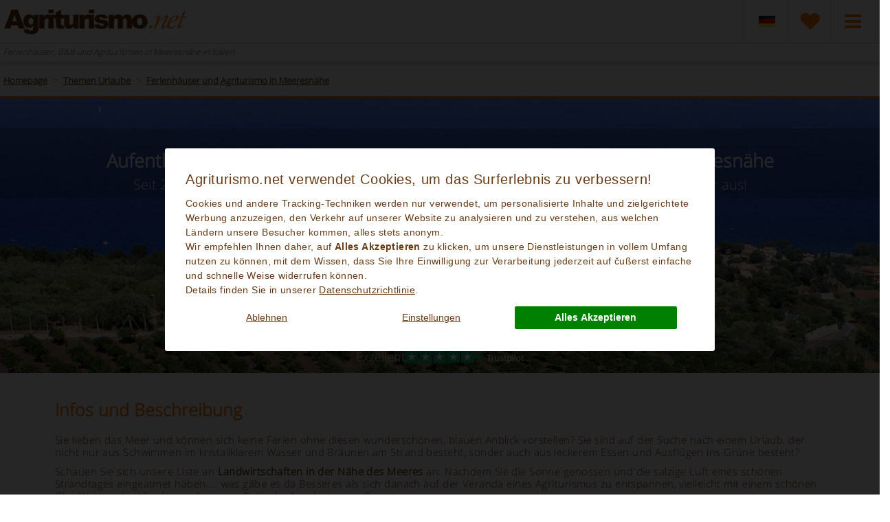

--- FILE ---
content_type: text/html;charset=UTF-8
request_url: https://de.agriturismo.net/themen-urlaube/ferienhauser-und-agriturismo-in-meeresnahe/
body_size: 54799
content:
<!DOCTYPE html> <html lang="de"> <head> <script>(function(w,d,s,l,i){w[l]=w[l]||[];w[l].push({"gtm.start":new Date().getTime(),event:"gtm.js"});var f=d.getElementsByTagName(s)[0],j=d.createElement(s),dl=l!="dataLayer"?"&l="+l:"";j.async=true;j.src="https://www.googletagmanager.com/gtm.js?id="+i+dl;f.parentNode.insertBefore(j,f)})(window,document,"script","dataLayer","GTM-NGJ6XSWV");window.dataLayer=window.dataLayer||[];window.dataLayer2=window.dataLayer2||[];function gtag(){console.log("GTAG >>> "+JSON.stringify(arguments));dataLayer.push(arguments);dataLayer2.push(arguments)}gtag("consent","default",{ad_storage:"denied",ad_user_data:"denied",ad_personalization:"denied",analytics_storage:"denied",personalization_storage:"denied",functionality_storage:"denied",security_storage:"denied"});</script> <script type="text/javascript" src="/js/cookie-consent-v2.js" defer></script> <meta charset="UTF-8"> <title>Ferienhäuser, B&B und Agriturismen in Meeresnähe in Italien</title> <meta name="Description" content="Du bist auf der Suche nach einem Ferienhaus oder einem Agriturismo in Meeresnähe in Italien? Wirf mal ein Auge auf unsere Unterkünfte, welche nur wenige Kilometer von der Küste entfernt liegen"> <meta name="Keywords" content="Ferienhaus am Meer, Ferienhaus in Meeresnähe, Agriturismo in Meeresnähe, Urlaub am Meer"> <meta name="robots" content="index,follow"/> <meta name="p:domain_verify" content="7423e857ae1fe7e2f31ef64b536d4974"/> <meta name="verify-v1" content="Ef9rbmbY0BMJe2O2D0sLqPNf3Iu/MwLlbf+ZULebeNo="> <meta http-equiv="Content-Type" content="application/xhtml+xml; charset=utf-8"/> <meta property="og:description" content="Du bist auf der Suche nach einem Ferienhaus oder einem Agriturismo in Meeresnähe in Italien? Wirf mal ein Auge auf unsere Unterkünfte, welche nur wenige Kilometer von der Küste entfernt liegen"> <meta property="og:title" content="Ferienhäuser, B&B und Agriturismen in Meeresnähe in Italien"> <meta property="og:url" content="https://de.agriturismo.net/themen-urlaube/ferienhauser-und-agriturismo-in-meeresnahe/"> <meta property="og:image" content="https://de.agriturismo.net/images/navigazione/classificazioni/90.jpg"> <meta property="fb:app_id" content="495330933826047"/> <meta name="viewport" content="width=device-width, initial-scale = 1.0, maximum-scale=1.0, user-scalable=no, minimal-ui"/> <link rel="shortcut icon" type="image/x-icon" href="/favicon.ico"/> <link rel="alternate" type="application/rss+xml" title="Agriturismo.Net - Last Minute- Angebote" href="/rss/last_minute.xml"/> <link rel="alternate" type="application/rss+xml" title="Agriturismo.Net - Wochenend- Angebote" href="/rss/weekend.xml"/> <link rel="alternate" type="application/rss+xml" title="Agriturismo.Net - Wellness- Angebote" href="/rss/wellness.xml"/> <link rel="alternate" type="application/rss+xml" title="Agriturismo.Net - Familien- Angebote" href="/rss/family.xml"/> <link rel="canonical" href="https://de.agriturismo.net/themen-urlaube/ferienhauser-und-agriturismo-in-meeresnahe/"> <link href='/loader/common.css?ver=0eafffb9f768705fc04d5f5612f03981' rel='stylesheet' type='text/css'/> <link href='/loader/vacanze_tema.css?ver=1ebd8794312f043a703973283c589377' rel='stylesheet' type='text/css'/> <script type='text/javascript' src='/loader/common.js?ver=1f652066cf4be19cce96ca189c96f5fe'></script> <script type='text/javascript' defer src='/loader/common_a.js?ver=1f652066cf4be19cce96ca189c96f5fe'></script> <script type='text/javascript' defer src='/loader/vacanze_tema.js?ver=b6056cd682a741c46e530a6e229ec50b'></script> <!--[if lt IE 9]><link rel="stylesheet" type="text/css" href="/css/ie8.css"/><![endif]--> <!--[if IE]><script src="/js/html5.js"></script><![endif]--> <script>var mappa_regioni={toscana:{tooltip:{content:"Toskana <span>(361)</span>"}},sicilia:{tooltip:{content:"Sicilia <span>(62)</span>"}},umbria:{tooltip:{content:"Umbrien <span>(60)</span>"}},puglia:{tooltip:{content:"Apulien <span>(46)</span>"}},piemonte:{tooltip:{content:"Piemonte <span>(25)</span>"}},"emilia-romagna":{tooltip:{content:"Emilia Romagna <span>(20)</span>"}},marche:{tooltip:{content:"Marche <span>(19)</span>"}},lombardia:{tooltip:{content:"Lombardei <span>(18)</span>"}},lazio:{tooltip:{content:"Lazio <span>(18)</span>"}},veneto:{tooltip:{content:"Venetien <span>(17)</span>"}},campania:{tooltip:{content:"Kampanien <span>(16)</span>"}},sardegna:{tooltip:{content:"Sardinien <span>(13)</span>"}},liguria:{tooltip:{content:"Ligurien <span>(13)</span>"}},"trentino-alto-adige":{tooltip:{content:"Südtirol <span>(5)</span>"}},calabria:{tooltip:{content:"Kalabrien <span>(5)</span>"}},molise:{tooltip:{content:"Molise <span>(3)</span>"}},abruzzo:{tooltip:{content:"Abruzzo <span>(3)</span>"}},basilicata:{tooltip:{content:"Basilicata <span>(2)</span>"}},"friuli-venezia-giulia":{tooltip:{content:"Friaul-Julisch Venetien <span>(1)</span>"}}};var suggerimento_flex="Warnung: Einige dieser vorgeschlagenen Hotels haben flexible Daten.";var lingua_corrente="deu";var traduzione_dal="von";var traduzione_al="bis";var err_ricerca="Sie müssen eine gültige Zone oder Namen suchen";var err_eta_bimbi="Zeigt ein gültiges Alterfür Kinder zwischen 0 und 17 Jahren";var ordina_per="Ordnen nach:";var search_url="/suche/";var price_idaz=0;var trace_idaz=0;var localizzazionesocial="de_DE";var linguaBanner="de";var userLanguage="de";var avantitxt="Vorne";var trattamentoDatiError="Sie müssen der Verarbeitung Ihrer personenbezogenen Daten zustimmen.";var btn_center="Center";var btn_close="Close map";var btn_search_area="New search in area";var inregalo="Werden Sie ein Geschenk erhalten";var chiudiFiltri="Schließen";var annullaFiltri="Entferne Suchfilter";var annullaTuttiFiltri="Löschen Sie alle Filter";var searchServizi="dienstleistungen";var searchZone="Beliebte Ziele";var searchTipologie="Typologie";var searchPrezzi="Preise";var searchBase="Buchung";var applicaLbl="BEST";var direzioneCal="right";</script> <style>@font-face{font-family:'Open Sans';font-style:normal;font-weight:300;src:local('Open Sans Light'),local('OpenSans-Light'),url(/css/fonts/OpenSans-Light.woff) format('woff')}</style> </head> <body> <noscript> <iframe id='noscripttaggoogle' src="https://www.googletagmanager.com/ns.html?id=GTM-N72FGWH" height="0" width="0" style="display:none;visibility:hidden"></iframe> <iframe src="https://www.googletagmanager.com/ns.html?id=GTM-NGJ6XSWV" height="0" width="0" style="display:none;visibility:hidden"></iframe> <img height="1" width="1" style="display:none" src="https://www.facebook.com/tr?id=536329186772099&ev=PageView&noscript=1"/> </noscript> <div id='testdiv' style='height: 1in; left: -100%; position: absolute; top: -100%; width: 1in;'></div> <div id="content"> <header class=" paginaTematica"> <div class="top"> <div class="container"> <div class="row"> <div class="col-sm-12"> <a class="logo" href="/" alt="Agriturismo.net" title="Agriturismo.net"> <img src="/images/sprite_header_box-21.png" alt="Logo Agriturismo.net" title="Logo Agriturismo.net" class='logoHeader'> </a> <nav class="top_nav"> <ul> <li class="dropdown menu-field-6"> <a id="cambia_lingua" href="#" class="dropdown-toggle item05 flags" data-toggle="dropdown" style="overflow: hidden;"><img src="/images/sprite_header_box-21.png" class="flag_box_img flag_img_de" alt="deu flag"></a> <ul class="dropdown-menu flags" aria-labelledby="dropflags"> <li><a href="https://www.agriturismo.net/theme-holidays/holiday-houses-and-farmhouses-close-to-the-seaside/" rel="alternate" class="alt_links" ref="eng" hreflang='en' messaggio="English"> <div class="flag_box flag_EN" alt="Italy agriturismo"> <span class="txt_lingua">English</span></div> </a> </li> <li><a href="https://fr.agriturismo.net/vacances-a-theme/agritourisme-proche-de-la-mer/" rel="alternate" class="alt_links" ref="fra" hreflang='fr' messaggio="Français"> <div class="flag_box flag_FR" alt="Italie agritourisme "> <span class="txt_lingua">Français</span></div> </a> </li> <li><a href="https://es.agriturismo.net/vacaciones-tematicas/casas-de-vacaciones-y-agroturismo-junto-al-mar/" rel="alternate" class="alt_links" ref="spa" hreflang='es' messaggio="Español"> <div class="flag_box flag_ES" alt="Agroturismo rural Italia"> <span class="txt_lingua">Español</span></div> </a> </li> <li><a href="https://it.agriturismo.net/vacanze-a-tema/case-vacanze-e-agriturismo-vicino-al-mare/" rel="alternate" class="alt_links" ref="ita" hreflang='it' messaggio="Italiano"> <div class="flag_box flag_IT" alt="Agriturismo italia"> <span class="txt_lingua">Italiano</span></div> </a> </li> <li><a href="https://dk.agriturismo.net/tema-ferier/holiday-houses-and-farmhouses-close-to-the-seaside/" rel="alternate" class="alt_links" ref="dan" hreflang='da' messaggio="Dansk"> <div class="flag_box flag_DK" alt="Dansk"> <span class="txt_lingua">Dansk</span></div> </a> </li> <li><a href="https://hu.agriturismo.net/theme-holidays/udulesi-hazak-es-paraszthazak-kozeli-to-the-tengerparti/" rel="alternate" class="alt_links" ref="hun" hreflang='hu' messaggio="Magyarul"> <div class="flag_box flag_HU" alt="Magyarul"> <span class="txt_lingua">Magyarul</span></div> </a> </li> <li><a href="https://nl.agriturismo.net/themavakanties/holiday-huizen-en-boerderijen-close-to-the-zee/" rel="alternate" class="alt_links" ref="ola" hreflang='nl' messaggio="Nederlands"> <div class="flag_box flag_NL" alt="Nederlands"> <span class="txt_lingua">Nederlands</span></div> </a> </li> <li><a href="https://no.agriturismo.net/temaferier/hytter-og-bondegarder-close-to-the-sjoen/" rel="alternate" class="alt_links" ref="nor" hreflang='no' messaggio="Norsk"> <div class="flag_box flag_NO" alt="Norsk"> <span class="txt_lingua">Norsk</span></div> </a> </li> <li><a href="https://po.agriturismo.net/theme-holidays/domy-wakacyjne-i-gospodarstwa-agroturystyczne-blisko-do-morza/" rel="alternate" class="alt_links" ref="pol" hreflang='pl' messaggio="Polski"> <div class="flag_box flag_PO" alt="Polski"> <span class="txt_lingua">Polski</span></div> </a> </li> <li><a href="https://ru.agriturismo.net/theme-holidays/holiday-houses-and-farmhouses-close-to-the-seaside/" rel="alternate" class="alt_links" ref="rus" hreflang='ru' messaggio="русский"> <div class="flag_box flag_RU" alt="русский"> <span class="txt_lingua">русский</span></div> </a> </li> <li><a href="https://sk.agriturismo.net/tematicke-dovolenky/chaty-a-usadlosti-zatvorit-to-the-more/" rel="alternate" class="alt_links" ref="svk" hreflang='sk' messaggio="Slovenčine"> <div class="flag_box flag_SK" alt="Slovenčine"> <span class="txt_lingua">Slovenčine</span></div> </a> </li> <li><a href="https://si.agriturismo.net/tema-pocitnic/pocitniske-hise-in-kmecke-hise-v-neposredni-blizini-morja/" rel="alternate" class="alt_links" ref="svn" hreflang='sl' messaggio="Slovenščina"> <div class="flag_box flag_SI" alt="Slovenščina"> <span class="txt_lingua">Slovenščina</span></div> </a> </li> <li><a href="https://fi.agriturismo.net/teemalomat/lomamokit-ja-maalaistaloissa-close-to-the-seaside/" rel="alternate" class="alt_links" ref="fin" hreflang='fi' messaggio="Suomi"> <div class="flag_box flag_FI" alt="Suomi"> <span class="txt_lingua">Suomi</span></div> </a> </li> <li><a href="https://pt.agriturismo.net/feriados-tematicos/casas-de-ferias-e-fazendas-perto-do-litoral/" rel="alternate" class="alt_links" ref="prt" hreflang='pt' messaggio="Português"> <div class="flag_box flag_PT" alt="Português"> <span class="txt_lingua">Português</span></div> </a> </li> <li><a href="https://se.agriturismo.net/tema-semester/semesterhus-och-bondgardar-nara-vid-havet/" rel="alternate" class="alt_links" ref="swe" hreflang='se' messaggio="Svenska"> <div class="flag_box flag_SE" alt="Svenska"> <span class="txt_lingua">Svenska</span></div> </a> </li> <li><a href="https://br.agriturismo.net/feriados-tematicos/casas-de-ferias-e-fazendas-perto-do-litoral/" rel="alternate" class="alt_links" ref="bra" hreflang='br' messaggio="Brasileira"> <div class="flag_box flag_BR" alt="Brasileira"> <span class="txt_lingua">Brasileira</span></div> </a> </li> </ul> </li> <li class="menu-field-6"> <a class="item01" href="/favoriten/"> <label class='cart_anchor' rel='0'></label> <i class="fa fa-heart"></i> </a> </li> <li class="dropdown menu-field-4"> <a id="drop3" href="#" class="dropdown-toggle item04" data-toggle="dropdown"> <span></span> <i class="fa fa-bars"></i> </a> <ul class="dropdown-menu item04" aria-labelledby="drop3"> <li><a href="/uber-uns/" style="display: inline-block;width: 100%;">Über uns</a></li> <li><a href="/garantie-im-servicebereich/" style="display: inline-block;width: 100%;">Garantie im Servicebereich</a></li> <li><a href="/faq/" style="display: inline-block;width: 100%;">FAQs</a></li> <li><a href="/regelungen-und-buchungen/" style="display: inline-block;width: 100%;">Regelungen und Buchungen</a></li> <li><a href="/partnersnew/" style="display: inline-block;width: 100%;">Empfehlen Sie Ihre Struktur</a></li> <li><a href="/kontakte/" style="display: inline-block;width: 100%;">Kontakte</a></li> <li><a href="/datenschutz-bestimmungen/" style="display: inline-block;width: 100%;">Datenschutz Bestimmungen</a></li> <li><a href="#" id="open_preferences_center" style="display: inline-block;width: 100%;">Cookie-Einstellungen</a></li> </ul> </li> </ul> </nav> <div class="mob_nav"> <div class="triger"> <i class="fa fa-bars triger_open"></i> <i class="fa fa-times triger_close" style="display: none;"></i> </div> </div> </div> </div> </div> </div> </header> <section class="search_panel paginaTematica nascondiMotorePanel"> <div class="mob_x"> <div class="container"> <div class="row"> <h1 class='h1pagineinterne'> Ferienhäuser, B&B und Agriturismen in Meeresnähe in Italien </h1> </div> </div> </div> <hr> </section> <script type="text/javascript">var titolo_classificazione="Ferienhäuser und Agriturismo in Meeresnähe";var url_lista_completa_class="Ferienhäuser und Agriturismo in Meeresnähe";</script> <section class="info_top_area vacanze_tema paginaIBH24OPZ"> <div class="container"> <ol class="breadcrumb" itemscope itemtype="http://schema.org/BreadcrumbList"> <li itemprop="itemListElement" itemscope itemtype="http://schema.org/ListItem"> <a href="/" itemprop="item"><span itemprop="name">Homepage</span></a> <meta itemprop="position" content="1"/> </li> <li itemprop="itemListElement" itemscope itemtype="http://schema.org/ListItem"> <a href="/themen-urlaube/" TITLE="Themen Urlaube" itemprop=item"><span itemprop="name">Themen Urlaube</span></a> <meta itemprop="position" content="2"/> </li> <li itemprop="itemListElement" itemscope itemtype="http://schema.org/ListItem"> <a href="/themen-urlaube/ferienhauser-und-agriturismo-in-meeresnahe/" itemprop="item" title='Ferienhäuser und Agriturismo in Meeresnähe'> <span itemprop="name">Ferienhäuser und Agriturismo in Meeresnähe</span> </a> <meta itemprop="position" content="3"/> </li> </ol> </div> </section> <section class="hero_wrap vacanze_tema"> <div class="wrap"> <div id="slides-vacanze_tema" class='caricamentolazy' data-src='/images/navigazione/classificazioni/90.jpg'></div> <div> <div class="spot_header"> <h2><b>Aufenthalt in einem Ferienhaus, B&B, Landhaus und Agriturismo in Meeresnähe</b></h2> <h3>Seit 20 Jahren wählen wir die besten Bauernhöfe, B&B und Villen für Ihren Urlaub in der Natur aus!</h3> </div> <div class="hero_filter_wrap pannello_ricerca " id='pannello_ricerca_hp' style="max-width: 798px"> <div class="filter_container"> <ul> <li id="li_destination"> <div id="destination" class="type_wrap"> <input id="type_pop" class="typeahead testo_ricerca" type="hidden"> </div> <div class="erroredestinazione">Wählen Sie Ihr Reiseziel </div> </li> <li id="li_checkin" class='checkinHP'> <div class="widget_wrap hp"> <div class='calendariocheck hp calendariocheckIN' id='calendariocheckINCentrale'> <i class="fa fa-calendar"></i> <input type='text' name='calendarioHP1' id='calendarioHP1' class='caleran calendarioinput' placeholder="Check-in" aria-label="Check-in" autocomplete="new-password" autocorrect="off" autocapitalize="off" spellcheck="false" readonly> </div> </div> </li> <li id="li_checkout" class='checkinHP checkinRight'> <div class="widget_wrap hp"> <div class='calendariocheck hp'> <i class="fa fa-calendar"></i> <input type='text' name='calendarioHP2' id='calendarioHP2' class='caleran calendarioinput' placeholder="Check-Out" aria-label="Check-Out" autocomplete="new-password" autocorrect="off" autocapitalize="off" spellcheck="false" readonly> </div> </div> <div class='cancelladate' onclick="cancellaDateRicerca('calendarioHP');">Daten stornieren [X]</div> </li> <li id="li_persons"> <div class="persone persone0 hp" id="pannello_centrale"> <span style='display:none' id='etabimbicentrale' rel='tooltip' messaggio="Zeigt ein gültiges Alterfür Kinder zwischen 0 und 17 Jahren"></span> <a href="#" id="per_sel" class="persone_icon dropdown-toggle selectIconaBefore" data-toggle="dropdown"> <div> <div class='boxPersone'> <span class="adu">2</span><span> Erwachsene</span> <br> <span class="bam">0</span><span> Kinder</span> </div> </div> </a> <div class="dropdown-menu persone_drop_down" aria-labelledby="per_sel"> <span class="chiza3"></span> <div class="persone_table"> <div class="persone_tr celare primo" num='1'> <div class="persone_tc"> <div class="spinners persone_spinner"> <span class='titoloselecpersone'>Erwachsene</span> <label class='selectIcona'> <select id="adulti1" class='form-control select_adulti selectpersone'> <option value=1>1</option> <option value=2 selected>2</option> <option value=3>3</option> <option value=4>4</option> <option value=5>5</option> <option value=6>6</option> <option value=7>7</option> <option value=8>8</option> <option value=9>9</option> <option value=10>10</option> <option value=11>11</option> <option value=12>12</option> <option value=13>13</option> <option value=14>14</option> <option value=15>15</option> <option value=16>16</option> <option value=17>17</option> <option value=18>18</option> <option value=19>19</option> <option value=20>20</option> <option value=21>21</option> <option value=22>22</option> <option value=23>23</option> <option value=24>24</option> <option value=25>25</option> <option value=26>26</option> <option value=27>27</option> <option value=28>28</option> <option value=29>29</option> <option value=30>30</option> <option value=31>31</option> <option value=32>32</option> <option value=33>33</option> <option value=34>34</option> <option value=35>35</option> <option value=36>36</option> <option value=37>37</option> <option value=38>38</option> <option value=39>39</option> <option value=40>40</option> <option value=41>41</option> <option value=42>42</option> <option value=43>43</option> <option value=44>44</option> <option value=45>45</option> <option value=46>46</option> <option value=47>47</option> <option value=48>48</option> <option value=49>49</option> <option value=50>50</option> <option value=51>51</option> <option value=52>52</option> <option value=53>53</option> <option value=54>54</option> <option value=55>55</option> <option value=56>56</option> <option value=57>57</option> <option value=58>58</option> <option value=59>59</option> <option value=60>60</option> <option value=61>61</option> <option value=62>62</option> <option value=63>63</option> <option value=64>64</option> <option value=65>65</option> <option value=66>66</option> <option value=67>67</option> <option value=68>68</option> <option value=69>69</option> <option value=70>70</option> <option value=71>71</option> <option value=72>72</option> <option value=73>73</option> <option value=74>74</option> <option value=75>75</option> <option value=76>76</option> <option value=77>77</option> <option value=78>78</option> <option value=79>79</option> <option value=80>80</option> <option value=81>81</option> <option value=82>82</option> <option value=83>83</option> <option value=84>84</option> <option value=85>85</option> <option value=86>86</option> <option value=87>87</option> <option value=88>88</option> <option value=89>89</option> <option value=90>90</option> <option value=91>91</option> <option value=92>92</option> <option value=93>93</option> <option value=94>94</option> <option value=95>95</option> <option value=96>96</option> <option value=97>97</option> <option value=98>98</option> <option value=99>99</option> <option value=100>100</option> <option value=101>101</option> <option value=102>102</option> <option value=103>103</option> <option value=104>104</option> <option value=105>105</option> <option value=106>106</option> <option value=107>107</option> <option value=108>108</option> <option value=109>109</option> <option value=110>110</option> <option value=111>111</option> <option value=112>112</option> <option value=113>113</option> <option value=114>114</option> <option value=115>115</option> <option value=116>116</option> <option value=117>117</option> <option value=118>118</option> <option value=119>119</option> <option value=120>120</option> <option value=121>121</option> <option value=122>122</option> <option value=123>123</option> <option value=124>124</option> <option value=125>125</option> <option value=126>126</option> <option value=127>127</option> <option value=128>128</option> <option value=129>129</option> <option value=130>130</option> <option value=131>131</option> <option value=132>132</option> <option value=133>133</option> <option value=134>134</option> <option value=135>135</option> <option value=136>136</option> <option value=137>137</option> <option value=138>138</option> <option value=139>139</option> <option value=140>140</option> <option value=141>141</option> <option value=142>142</option> <option value=143>143</option> <option value=144>144</option> <option value=145>145</option> <option value=146>146</option> <option value=147>147</option> <option value=148>148</option> <option value=149>149</option> <option value=150>150</option> <option value=151>151</option> <option value=152>152</option> <option value=153>153</option> <option value=154>154</option> <option value=155>155</option> <option value=156>156</option> <option value=157>157</option> <option value=158>158</option> <option value=159>159</option> <option value=160>160</option> <option value=161>161</option> <option value=162>162</option> <option value=163>163</option> <option value=164>164</option> <option value=165>165</option> <option value=166>166</option> <option value=167>167</option> <option value=168>168</option> <option value=169>169</option> <option value=170>170</option> <option value=171>171</option> <option value=172>172</option> <option value=173>173</option> <option value=174>174</option> <option value=175>175</option> <option value=176>176</option> <option value=177>177</option> <option value=178>178</option> <option value=179>179</option> <option value=180>180</option> <option value=181>181</option> <option value=182>182</option> <option value=183>183</option> <option value=184>184</option> <option value=185>185</option> <option value=186>186</option> <option value=187>187</option> <option value=188>188</option> <option value=189>189</option> <option value=190>190</option> <option value=191>191</option> <option value=192>192</option> <option value=193>193</option> <option value=194>194</option> <option value=195>195</option> <option value=196>196</option> <option value=197>197</option> <option value=198>198</option> <option value=199>199</option> <option value=200>200</option> </select> </label> </div> </div> <div class="persone_tc"> <div class="spinners persone_spinner selectIconaAfter"> <span class='titoloselecpersone'>Kinder</span> <label class='selectIcona'> <select class='form-control select_bambini selectpersone' rel='1' id="bambini1"> <option value=0>0</option> <option value=1>1</option> <option value=2>2</option> <option value=3>3</option> <option value=4>4</option> <option value=5>5</option> <option value=6>6</option> <option value=7>7</option> <option value=8>8</option> <option value=9>9</option> <option value=10>10</option> <option value=11>11</option> <option value=12>12</option> <option value=13>13</option> <option value=14>14</option> <option value=15>15</option> <option value=16>16</option> <option value=17>17</option> <option value=18>18</option> <option value=19>19</option> <option value=20>20</option> <option value=21>21</option> <option value=22>22</option> <option value=23>23</option> <option value=24>24</option> <option value=25>25</option> <option value=26>26</option> <option value=27>27</option> <option value=28>28</option> <option value=29>29</option> <option value=30>30</option> <option value=31>31</option> <option value=32>32</option> <option value=33>33</option> <option value=34>34</option> <option value=35>35</option> <option value=36>36</option> <option value=37>37</option> <option value=38>38</option> <option value=39>39</option> <option value=40>40</option> </select> </label> </div> </div> </div> </div> <div class='contenitoreselectetabambini'> <div class="persone_table etabimbimotore"> <div class="persone_tr celare primo" num='1'> <div class="persone_tc etabimbi clearfix"> Alter der Kinder <ul class="eta_dei_bambini" id="etabambini1"> </ul> </div> </div> </div> </div> <div class="persone_table last"> <a href='javascript:;' rel="nofollow" class="btn pulsanteArancio chiudimenupersone">erledigt</a> </div> </div> </div> </li> <li id="li_button"> <button type="button" class="btn cerca_btn hp" id='motoreCentrale' url='/themen-urlaube/ferienhauser-und-agriturismo-in-meeresnahe/komplette-liste/'><i class="fa fa-angle-right"></i>Suche</button> </li> </ul> </div> </div> <div class="row recensioni-box-header"> <div class="col-sm-12"> <div style="display: flex; justify-content: center; align-items: center; gap: 12px; margin-top: 5px;"> <div style="color: white; font-size: 18px; margin: -5px 0 0 0;">Exzellent</div> <div> <a href="https://de.trustpilot.com/review/www.agriturismo.net" target="_blank"> <svg role="img" aria-labelledby="starRating" viewBox="0 0 251 46" xmlns="http://www.w3.org/2000/svg" style="height: 18px;"> <g> <path fill="#00b67a" d="M0 46.33h46.38V0H0z"></path> <path d="M39.53 19.71L13.23 38.8l3.84-11.8L7.02 19.71h12.42l3.84-11.8 3.84 11.8h12.42zM23.28 31.51l7.18-1.51 2.86 8.8L23.28 31.51z" fill="#FFF"></path> </g> <g> <path fill="#00b67a" d="M51.25 46.33h46.38V0H51.25z"></path> <path d="M74.99 31.33L81.15 30 84 39l-9.66-7.2L64.3 39l3.9-11.84L58 19.84h12.61L74.5 8l3.9 11.84H91L74.99 31.33z" fill="#FFF"></path> </g> <g> <path fill="#00b67a" d="M102.53 46.33h46.38V0h-46.38z"></path> <path d="M142.07 19.71l-26.3 19.09 3.84-11.8-10.05-7.29h12.42l3.84-11.8 3.84 11.8h12.42zM125.81 31.51l7.18-1.51 2.86 8.8-10.05-7.29z" fill="#FFF"></path> </g> <g> <path fill="#00b67a" d="M153.82 46.33h46.38V0h-46.38z"></path> <path d="M193.35 19.71l-26.3 19.09 3.84-11.8-10.05-7.29h12.42l3.84-11.8 3.84 11.8h12.42zM177.09 31.51l7.18-1.51 2.86 8.8-10.05-7.29z" fill="#FFF"></path> </g> <g> <path fill="#00b67a" d="M205.06 46.33h46.38V0h-46.38z"></path> <path d="M244.6 19.71l-26.3 19.09 3.84-11.8-10.05-7.29h12.42l3.84-11.8 3.84 11.8h12.42zm-16.26 11.8l7.18-1.51 2.86 8.8-10.05-7.29z" fill="#FFF"></path> </g> </svg> </a> </div> <div style="margin: -1px 0 0 0;"> <a href="https://de.trustpilot.com/review/www.agriturismo.net" target="_blank"> <svg role="img" aria-labelledby="trustpilotLogo-wzh6td3fx7" viewBox="0 0 126 31" xmlns="http://www.w3.org/2000/svg" style="height: 18px;"> <title>Trustpilot</title> <path d="M33.074774 11.07005H45.81806v2.364196h-5.010656v13.290316h-2.755306V13.434246h-4.988435V11.07005h.01111zm12.198892 4.319629h2.355341v2.187433h.04444c.077771-.309334.222203-.60762.433295-.894859.211092-.287239.466624-.56343.766597-.79543.299972-.243048.633276-.430858.999909-.585525.366633-.14362.744377-.220953 1.12212-.220953.288863 0 .499955.011047.611056.022095.1111.011048.222202.033143.344413.04419v2.408387c-.177762-.033143-.355523-.055238-.544395-.077333-.188872-.022096-.366633-.033143-.544395-.033143-.422184 0-.822148.08838-1.199891.254096-.377744.165714-.699936.41981-.977689.740192-.277753.331429-.499955.729144-.666606 1.21524-.166652.486097-.244422 1.03848-.244422 1.668195v5.39125h-2.510883V15.38968h.01111zm18.220567 11.334883H61.02779v-1.579813h-.04444c-.311083.574477-.766597 1.02743-1.377653 1.369908-.611055.342477-1.233221.51924-1.866497.51924-1.499864 0-2.588654-.364573-3.25526-1.104765-.666606-.740193-.999909-1.856005-.999909-3.347437V15.38968h2.510883v6.948968c0 .994288.188872 1.701337.577725 2.1101.377744.408763.922139.618668 1.610965.618668.533285 0 .96658-.077333 1.322102-.243048.355524-.165714.644386-.37562.855478-.65181.222202-.265144.377744-.596574.477735-.972194.09999-.37562.144431-.784382.144431-1.226288v-6.573349h2.510883v11.323836zm4.27739-3.634675c.07777.729144.355522 1.237336.833257 1.535623.488844.287238 1.06657.441905 1.744286.441905.233312 0 .499954-.022095.799927-.055238.299973-.033143.588836-.110476.844368-.209905.266642-.099429.477734-.254096.655496-.452954.166652-.198857.244422-.452953.233312-.773335-.01111-.320381-.133321-.585525-.355523-.784382-.222202-.209906-.499955-.364573-.844368-.497144-.344413-.121525-.733267-.232-1.17767-.320382-.444405-.088381-.888809-.18781-1.344323-.287239-.466624-.099429-.922138-.232-1.355432-.37562-.433294-.14362-.822148-.342477-1.166561-.596573-.344413-.243048-.622166-.56343-.822148-.950097-.211092-.386668-.311083-.861716-.311083-1.436194 0-.618668.155542-1.12686.455515-1.54667.299972-.41981.688826-.75124 1.14434-1.005336.466624-.254095.97769-.430858 1.544304-.541334.566615-.099429 1.11101-.154667 1.622075-.154667.588836 0 1.15545.066286 1.688736.18781.533285.121524 1.02213.320381 1.455423.60762.433294.276191.788817.640764 1.07768 1.08267.288863.441905.466624.98324.544395 1.612955h-2.621984c-.122211-.596572-.388854-1.005335-.822148-1.204193-.433294-.209905-.933248-.309334-1.488753-.309334-.177762 0-.388854.011048-.633276.04419-.244422.033144-.466624.088382-.688826.165715-.211092.077334-.388854.198858-.544395.353525-.144432.154667-.222203.353525-.222203.60762 0 .309335.111101.552383.322193.740193.211092.18781.488845.342477.833258.475048.344413.121524.733267.232 1.177671.320382.444404.088381.899918.18781 1.366542.287239.455515.099429.899919.232 1.344323.37562.444404.14362.833257.342477 1.17767.596573.344414.254095.622166.56343.833258.93905.211092.37562.322193.850668.322193 1.40305 0 .673906-.155541 1.237336-.466624 1.712385-.311083.464001-.711047.850669-1.199891 1.137907-.488845.28724-1.04435.508192-1.644295.640764-.599946.132572-1.199891.198857-1.788727.198857-.722156 0-1.388762-.077333-1.999818-.243048-.611056-.165714-1.14434-.408763-1.588745-.729144-.444404-.33143-.799927-.740192-1.05546-1.226289-.255532-.486096-.388853-1.071621-.411073-1.745528h2.533103v-.022095zm8.288135-7.700208h1.899828v-3.402675h2.510883v3.402675h2.26646v1.867052h-2.26646v6.054109c0 .265143.01111.486096.03333.684954.02222.18781.07777.353524.155542.486096.07777.132572.199981.232.366633.298287.166651.066285.377743.099428.666606.099428.177762 0 .355523 0 .533285-.011047.177762-.011048.355523-.033143.533285-.077334v1.933338c-.277753.033143-.555505.055238-.811038.088381-.266642.033143-.533285.04419-.811037.04419-.666606 0-1.199891-.066285-1.599855-.18781-.399963-.121523-.722156-.309333-.944358-.552381-.233313-.243049-.377744-.541335-.466625-.905907-.07777-.364573-.13332-.784383-.144431-1.248384v-6.683825h-1.899827v-1.889147h-.02222zm8.454788 0h2.377562V16.9253h.04444c.355523-.662858.844368-1.12686 1.477644-1.414098.633276-.287239 1.310992-.430858 2.055369-.430858.899918 0 1.677625.154667 2.344231.475048.666606.309335 1.222111.740193 1.666515 1.292575.444405.552382.766597 1.193145.9888 1.92229.222202.729145.333303 1.513527.333303 2.3421 0 .762288-.099991 1.50248-.299973 2.20953-.199982.718096-.499955 1.347812-.899918 1.900194-.399964.552383-.911029.98324-1.533194 1.31467-.622166.33143-1.344323.497144-2.18869.497144-.366634 0-.733267-.033143-1.0999-.099429-.366634-.066286-.722157-.176762-1.05546-.320381-.333303-.14362-.655496-.33143-.933249-.56343-.288863-.232-.522175-.497144-.722157-.79543h-.04444v5.656393h-2.510883V15.38968zm8.77698 5.67849c0-.508193-.06666-1.005337-.199981-1.491433-.133321-.486096-.333303-.905907-.599946-1.281527-.266642-.37562-.599945-.673906-.988799-.894859-.399963-.220953-.855478-.342477-1.366542-.342477-1.05546 0-1.855387.364572-2.388672 1.093717-.533285.729144-.799928 1.701337-.799928 2.916578 0 .574478.066661 1.104764.211092 1.59086.144432.486097.344414.905908.633276 1.259432.277753.353525.611056.629716.99991.828574.388853.209905.844367.309334 1.355432.309334.577725 0 1.05546-.121524 1.455423-.353525.399964-.232.722157-.541335.97769-.905907.255531-.37562.444403-.79543.555504-1.270479.099991-.475049.155542-.961145.155542-1.458289zm4.432931-9.99812h2.510883v2.364197h-2.510883V11.07005zm0 4.31963h2.510883v11.334883h-2.510883V15.389679zm4.755124-4.31963h2.510883v15.654513h-2.510883V11.07005zm10.210184 15.963847c-.911029 0-1.722066-.154667-2.433113-.452953-.711046-.298287-1.310992-.718097-1.810946-1.237337-.488845-.530287-.866588-1.160002-1.12212-1.889147-.255533-.729144-.388854-1.535622-.388854-2.408386 0-.861716.133321-1.657147.388853-2.386291.255533-.729145.633276-1.35886 1.12212-1.889148.488845-.530287 1.0999-.93905 1.810947-1.237336.711047-.298286 1.522084-.452953 2.433113-.452953.911028 0 1.722066.154667 2.433112.452953.711047.298287 1.310992.718097 1.810947 1.237336.488844.530287.866588 1.160003 1.12212 1.889148.255532.729144.388854 1.524575.388854 2.38629 0 .872765-.133322 1.679243-.388854 2.408387-.255532.729145-.633276 1.35886-1.12212 1.889147-.488845.530287-1.0999.93905-1.810947 1.237337-.711046.298286-1.522084.452953-2.433112.452953zm0-1.977528c.555505 0 1.04435-.121524 1.455423-.353525.411074-.232.744377-.541335 1.01102-.916954.266642-.37562.455513-.806478.588835-1.281527.12221-.475049.188872-.961145.188872-1.45829 0-.486096-.066661-.961144-.188872-1.44724-.122211-.486097-.322193-.905907-.588836-1.281527-.266642-.37562-.599945-.673907-1.011019-.905907-.411074-.232-.899918-.353525-1.455423-.353525-.555505 0-1.04435.121524-1.455424.353525-.411073.232-.744376.541334-1.011019.905907-.266642.37562-.455514.79543-.588835 1.281526-.122211.486097-.188872.961145-.188872 1.447242 0 .497144.06666.98324.188872 1.458289.12221.475049.322193.905907.588835 1.281527.266643.37562.599946.684954 1.01102.916954.411073.243048.899918.353525 1.455423.353525zm6.4883-9.66669h1.899827v-3.402674h2.510883v3.402675h2.26646v1.867052h-2.26646v6.054109c0 .265143.01111.486096.03333.684954.02222.18781.07777.353524.155541.486096.077771.132572.199982.232.366634.298287.166651.066285.377743.099428.666606.099428.177762 0 .355523 0 .533285-.011047.177762-.011048.355523-.033143.533285-.077334v1.933338c-.277753.033143-.555505.055238-.811038.088381-.266642.033143-.533285.04419-.811037.04419-.666606 0-1.199891-.066285-1.599855-.18781-.399963-.121523-.722156-.309333-.944358-.552381-.233313-.243049-.377744-.541335-.466625-.905907-.07777-.364573-.133321-.784383-.144431-1.248384v-6.683825h-1.899827v-1.889147h-.02222z" fill="#191919" style="fill: white;"></path> <path fill="#00B67A" d="M30.141707 11.07005H18.63164L15.076408.177071l-3.566342 10.892977L0 11.059002l9.321376 6.739063-3.566343 10.88193 9.321375-6.728016 9.310266 6.728016-3.555233-10.88193 9.310266-6.728016z"></path> <path fill="#005128" d="M21.631369 20.26169l-.799928-2.463625-5.755033 4.153914z"></path> </svg> </a> </div> </div> </div> </div> </div> </div> </section> <section class="info_white_area articoli_vacanze_tema"> <div class="container"> <div class="row lista-completa corpo_recensioni"> <div class="col-sm-12"> <h2 class="h2neltesto">Infos und Beschreibung</h2> <p>Sie lieben das Meer und können sich keine Ferien ohne diesen wunderschönen, blauen Anblick vorstellen? Sie sind auf der Suche nach einem Urlaub, der nicht nur aus Schwimmen im kristallklarem Wasser und Bräunen am Strand besteht, sonder auch aus leckerem Essen und Ausflügen ins Grüne besteht?</p> <p>Schauen Sie sich unsere Liste an <strong>Landwirtschaften in der Nähe des Meeres</strong> an: Nachdem Sie die Sonne genossen und die salzige Luft eines schönen Strandtages eingeatmet haben.... was gäbe es da Besseres als sich danach auf der Veranda eines Agriturismus zu entspannen, vielleicht mit einem schönen Glas Wein in der Hand, umgeben vom Grün des Landesinneren?</p> <p>Wählen Sie aus unseren vielen Unterkünften, vielleicht mit einem wunderschönen Panoramaschwimmbad mit Blick aufs Meer, mit Fahrradverleih oder besondern Konventionen, um Ihnen <strong>Unterricht in Kitesurfing, Windsurfing oder Segeln</strong> bieten zu können. Das Meer und <a href="/themen-urlaube/sporturlaub-im-agriturismo/"><strong>Sport im Agriturismo</strong></a><strong> </strong> oder auch eine Ferienwohnung lassen sich hier leicht verbinden!</p> <p>Verzichten Sie nicht auf die Qualität des Aufenthalts, bewaffnen Sie sich mit Sonnencreme und bereiten Sie sich auf ein atemberaubendes Panorama vor: <strong>Wählen Sie auf Agriturismo.net den perfekten Ort für Ihre Ferien am Meer</strong>!</p> </div> </div> </div> </section> <section class="separatore_mini2 height0"></section> <div class="info_white_area section-2-homepage"> <div class="container" id="sec01"> <div class="row"> <script type="text/javascript">strutturePerRiga=4;strutturePerScroll=4;righeSlideStrutture=1;$(document).ready(function(){$(".struttureHL").on("init",function(event,slick){if($(".struttureHL").isOnScreen()){$(".lazyFotoStruttureHL").lazy({bind:"event",afterLoad:function(element){element.parent(".previewImage").addClass("previewImageNOBefore");element.removeClass("preview-loading");element.removeClass("lazyFotoStruttureHL")}})}});$(".struttureHL").slick({infinite:true,dots:true,speed:1200,variableWidth:true,autoplay:false,autoplaySpeed:10000,pauseOnFocus:true,pauseOnHover:true,rows:righeSlideStrutture,slidesPerRow:strutturePerRiga,centerMode:false,responsive:[{breakpoint:1480,settings:{slidesPerRow:strutturePerRiga<=3?strutturePerRiga:3,dots:true,autoplay:false,centerMode:false}},{breakpoint:1150,settings:{slidesPerRow:strutturePerRiga<=2?strutturePerRiga:2,dots:true,autoplay:false,centerMode:false}},{breakpoint:900,settings:{slidesPerRow:1,dots:false,autoplay:false,centerMode:true}},{breakpoint:480,settings:{slidesPerRow:1,dots:false,autoplay:false,centerMode:true,centerPadding:"80px"}},{breakpoint:360,settings:{slidesPerRow:1,dots:false,autoplay:false,centerMode:true,centerPadding:"40px"}}]});$(".struttureHL").on("beforeChange",function(event,slick,currentSlide,nextSlide){$(".lazyFotoStruttureHL").lazy({bind:"event",afterLoad:function(element){element.parent(".previewImage").addClass("previewImageNOBefore");element.removeClass("preview-loading");element.removeClass("lazyFotoStruttureHL")}})})});</script> <a name='listaraccomandate' id='listaraccomandate'></a> <section class="info_white_area"> <div class="container"> <div class="row"> <div class="col-sm-12 " style='width:100%;text-align:center'> <h2><span>Unsere Unterkünfte</span> - Ferienhäuser und Agriturismo in Meeresnähe</h2> <section class="vacanze_tema_slick struttureHL slider"> <div class="item"> <div class="favorite " ref="3617" id='favorite_3617' title="Fügen Sie zur Liste Ihrer bevorzugten Internetseiten hinzu!" alt="Fügen Sie zur Liste Ihrer bevorzugten Internetseiten hinzu!"></div> <div class="item_f"> <a href="/loiri-porto-san-paolo-3617/" target="_blank"> <div class='cambiafoto previewImage' id="item-1" idaz='3617' numero='1' url='/loiri-porto-san-paolo-3617/' immagine='https://www.agriturismo.net/thumbs/anteprime/loiri-porto-san-paolo-3617.png' style='background-color:#efefef;text-align:center;background-position-y:center;background-position-x:center;background-repeat: no-repeat'> <img src='[data-uri]' data-src="https://www.agriturismo.net/thumbs/anteprime/loiri-porto-san-paolo-3617.png" class="preview-loading lazyFotoStruttureHL" data-ste='https://www.agriturismo.net/thumbs/anteprime/loiri-porto-san-paolo-3617.png'> </div> </a> <a href="javascript:;" class='cambiafotoprev' rel='1' id='hrefprev1' numero=0 ImgSlideStruttureHL='https://www.agriturismo.net/thumbs/gallerie/loiri-porto-san-paolo-3617/bauernhaus-mit-pool-in-sardinien.png?w=455&h=261#https://www.agriturismo.net/thumbs/gallerie/loiri-porto-san-paolo-3617/zimmer-in-einem-bauernhaus-in-der-gegend-von-gallura.png?w=455&h=261#https://www.agriturismo.net/thumbs/gallerie/loiri-porto-san-paolo-3617/zimmer-in-bauernhaus-in-der-nahe-von-olbia-calla.png?w=455&h=261#https://www.agriturismo.net/thumbs/gallerie/loiri-porto-san-paolo-3617/bauernhaus-in-der-gallura.png?w=455&h=261#https://www.agriturismo.net/thumbs/gallerie/loiri-porto-san-paolo-3617/zimmer-in-bauernhaus-auf-sardinien-begonie.png?w=455&h=261#https://www.agriturismo.net/thumbs/gallerie/loiri-porto-san-paolo-3617/quad-touren-in-sardinien.png?w=455&h=261#https://www.agriturismo.net/thumbs/gallerie/loiri-porto-san-paolo-3617/bauernhaus-mit-zimmern-und-pool-in-der-nahe-von-olbia.png?w=455&h=261#https://www.agriturismo.net/thumbs/gallerie/loiri-porto-san-paolo-3617/begonie.png?w=455&h=261#https://www.agriturismo.net/thumbs/gallerie/loiri-porto-san-paolo-3617/begonie-1019356136.png?w=455&h=261#https://www.agriturismo.net/thumbs/gallerie/loiri-porto-san-paolo-3617/begonie-1019356137.png?w=455&h=261#https://www.agriturismo.net/thumbs/gallerie/loiri-porto-san-paolo-3617/begonie-1019356138.png?w=455&h=261#https://www.agriturismo.net/thumbs/gallerie/loiri-porto-san-paolo-3617/zimmer-mit-aubenbereich-im-bauernhaus-1019356139.png?w=455&h=261#https://www.agriturismo.net/thumbs/gallerie/loiri-porto-san-paolo-3617/zimmer-mit-aubenbereich-im-bauernhaus-1019356139.png?w=455&h=261#https://www.agriturismo.net/thumbs/gallerie/loiri-porto-san-paolo-3617/bauernhaus-mit-schwimmbad-auf-sardinien-in-der-nahe-von-olbia-1019356140.png?w=455&h=261#https://www.agriturismo.net/thumbs/gallerie/loiri-porto-san-paolo-3617/bauernhaus-mit-schwimmbad-auf-sardinien-in-der-nahe-von-olbia-1019356140.png?w=455&h=261#https://www.agriturismo.net/thumbs/gallerie/loiri-porto-san-paolo-3617/calla-1019356141.png?w=455&h=261#https://www.agriturismo.net/thumbs/gallerie/loiri-porto-san-paolo-3617/calla-1019356142.png?w=455&h=261#https://www.agriturismo.net/thumbs/gallerie/loiri-porto-san-paolo-3617/calla-1019356143.png?w=455&h=261#https://www.agriturismo.net/thumbs/gallerie/loiri-porto-san-paolo-3617/anwesen-auf-dem-land-in-der-gallura-1019356144.png?w=455&h=261#https://www.agriturismo.net/thumbs/gallerie/loiri-porto-san-paolo-3617/anwesen-auf-dem-land-in-der-gallura-1019356144.png?w=455&h=261#https://www.agriturismo.net/thumbs/gallerie/loiri-porto-san-paolo-3617/calla-1019356145.png?w=455&h=261#https://www.agriturismo.net/thumbs/gallerie/loiri-porto-san-paolo-3617/calla-1019356145.png?w=455&h=261#https://www.agriturismo.net/thumbs/gallerie/loiri-porto-san-paolo-3617/calla-1019356145.png?w=455&h=261#https://www.agriturismo.net/thumbs/gallerie/loiri-porto-san-paolo-3617/calla-1019356145.png?w=455&h=261#https://www.agriturismo.net/thumbs/gallerie/loiri-porto-san-paolo-3617/calla-1019356145.png?w=455&h=261#https://www.agriturismo.net/thumbs/gallerie/loiri-porto-san-paolo-3617/bauernhaus-mit-klimatisierten-zimmern-in-gallura-1019356146.png?w=455&h=261#https://www.agriturismo.net/thumbs/gallerie/loiri-porto-san-paolo-3617/bauernhaus-mit-klimatisierten-zimmern-in-gallura-1019356146.png?w=455&h=261#https://www.agriturismo.net/thumbs/gallerie/loiri-porto-san-paolo-3617/zimmer-in-bauernhaus-mit-pool-in-sardinien-olivo-1019356147.png?w=455&h=261#https://www.agriturismo.net/thumbs/gallerie/loiri-porto-san-paolo-3617/zimmer-in-bauernhaus-mit-pool-in-sardinien-olivo-1019356147.png?w=455&h=261#https://www.agriturismo.net/thumbs/gallerie/loiri-porto-san-paolo-3617/olivo.png?w=455&h=261#https://www.agriturismo.net/thumbs/gallerie/loiri-porto-san-paolo-3617/bauernhaus-mit-zimmern-in-porto-san-paolo-olivo-1019356149.png?w=455&h=261#https://www.agriturismo.net/thumbs/gallerie/loiri-porto-san-paolo-3617/bauernhaus-mit-zimmern-in-porto-san-paolo-olivo-1019356149.png?w=455&h=261#https://www.agriturismo.net/thumbs/gallerie/loiri-porto-san-paolo-3617/calla-1019356150.png?w=455&h=261#https://www.agriturismo.net/thumbs/gallerie/loiri-porto-san-paolo-3617/calla-1019356150.png?w=455&h=261#https://www.agriturismo.net/thumbs/gallerie/loiri-porto-san-paolo-3617/margherita.png?w=455&h=261#https://www.agriturismo.net/thumbs/gallerie/loiri-porto-san-paolo-3617/zimmer-mit-kochnische-in-gallura-1019356152.png?w=455&h=261#https://www.agriturismo.net/thumbs/gallerie/loiri-porto-san-paolo-3617/zimmer-mit-kochnische-in-gallura-1019356152.png?w=455&h=261#https://www.agriturismo.net/thumbs/gallerie/loiri-porto-san-paolo-3617/zimmer-mit-kochnische-in-gallura-1019356152.png?w=455&h=261#https://www.agriturismo.net/thumbs/gallerie/loiri-porto-san-paolo-3617/zimmer-mit-eigenem-bad-in-der-nahe-von-olbia-1019356153.png?w=455&h=261#https://www.agriturismo.net/thumbs/gallerie/loiri-porto-san-paolo-3617/zimmer-mit-eigenem-bad-in-der-nahe-von-olbia-1019356153.png?w=455&h=261#https://www.agriturismo.net/thumbs/gallerie/loiri-porto-san-paolo-3617/zimmer-mit-klimaanlage-in-sardinien-margherita-1019356154.png?w=455&h=261#https://www.agriturismo.net/thumbs/gallerie/loiri-porto-san-paolo-3617/zimmer-mit-klimaanlage-in-sardinien-margherita-1019356154.png?w=455&h=261#https://www.agriturismo.net/thumbs/gallerie/loiri-porto-san-paolo-3617/margherita-1019356155.png?w=455&h=261#https://www.agriturismo.net/thumbs/gallerie/loiri-porto-san-paolo-3617/girasole.png?w=455&h=261#https://www.agriturismo.net/thumbs/gallerie/loiri-porto-san-paolo-3617/zimmer-mit-terrasse-in-einem-bauernhaus-auf-sardinien-1019356157.png?w=455&h=261#https://www.agriturismo.net/thumbs/gallerie/loiri-porto-san-paolo-3617/zimmer-mit-terrasse-in-einem-bauernhaus-auf-sardinien-1019356157.png?w=455&h=261#https://www.agriturismo.net/thumbs/gallerie/loiri-porto-san-paolo-3617/zimmer-in-bauernhaus-mit-pool-sardinien-girasole-1019356158.png?w=455&h=261#https://www.agriturismo.net/thumbs/gallerie/loiri-porto-san-paolo-3617/zimmer-in-bauernhaus-mit-pool-sardinien-girasole-1019356158.png?w=455&h=261#https://www.agriturismo.net/thumbs/gallerie/loiri-porto-san-paolo-3617/zimmer-in-bauernhaus-in-der-nahe-des-meeres-girasole-1019356159.png?w=455&h=261#https://www.agriturismo.net/thumbs/gallerie/loiri-porto-san-paolo-3617/zimmer-in-bauernhaus-in-der-nahe-des-meeres-girasole-1019356159.png?w=455&h=261#https://www.agriturismo.net/thumbs/gallerie/loiri-porto-san-paolo-3617/privates-badezimmer-im-zimmer-in-porto-san-paolo-1019356160.png?w=455&h=261#https://www.agriturismo.net/thumbs/gallerie/loiri-porto-san-paolo-3617/privates-badezimmer-im-zimmer-in-porto-san-paolo-1019356160.png?w=455&h=261#https://www.agriturismo.net/thumbs/gallerie/loiri-porto-san-paolo-3617/bauernhaus-mit-aussicht-auf-sardinien-1019356179.png?w=455&h=261#https://www.agriturismo.net/thumbs/gallerie/loiri-porto-san-paolo-3617/bauernhaus-mit-aussicht-auf-sardinien-1019356179.png?w=455&h=261#https://www.agriturismo.net/thumbs/gallerie/loiri-porto-san-paolo-3617/bauernhaus-mit-aussicht-auf-sardinien-1019356179.png?w=455&h=261#https://www.agriturismo.net/thumbs/gallerie/loiri-porto-san-paolo-3617/zimmer-in-einem-bauernhaus-am-meer-in-sardinien-lilla-1019356180.png?w=455&h=261#https://www.agriturismo.net/thumbs/gallerie/loiri-porto-san-paolo-3617/zimmer-in-einem-bauernhaus-am-meer-in-sardinien-lilla-1019356180.png?w=455&h=261#https://www.agriturismo.net/thumbs/gallerie/loiri-porto-san-paolo-3617/lilla-1019356181.png?w=455&h=261#https://www.agriturismo.net/thumbs/gallerie/loiri-porto-san-paolo-3617/lilla-1019356182.png?w=455&h=261#https://www.agriturismo.net/thumbs/gallerie/loiri-porto-san-paolo-3617/lilla-1019356184.png?w=455&h=261#https://www.agriturismo.net/thumbs/gallerie/loiri-porto-san-paolo-3617/bauernhaus-mit-klimatisierten-zimmern-in-sardinien-limoni-1019356191.png?w=455&h=261#https://www.agriturismo.net/thumbs/gallerie/loiri-porto-san-paolo-3617/bauernhaus-mit-klimatisierten-zimmern-in-sardinien-limoni-1019356191.png?w=455&h=261#https://www.agriturismo.net/thumbs/gallerie/loiri-porto-san-paolo-3617/zimmer-mit-platz-im-freien-im-bauernhaus-limoni-1019356192.png?w=455&h=261#https://www.agriturismo.net/thumbs/gallerie/loiri-porto-san-paolo-3617/zimmer-mit-platz-im-freien-im-bauernhaus-limoni-1019356192.png?w=455&h=261#https://www.agriturismo.net/thumbs/gallerie/loiri-porto-san-paolo-3617/zimmer-mit-eigenem-eingang-in-gallura-limoni-1019356193.png?w=455&h=261#https://www.agriturismo.net/thumbs/gallerie/loiri-porto-san-paolo-3617/zimmer-mit-eigenem-eingang-in-gallura-limoni-1019356193.png?w=455&h=261#https://www.agriturismo.net/thumbs/gallerie/loiri-porto-san-paolo-3617/limoni.png?w=455&h=261#https://www.agriturismo.net/thumbs/gallerie/loiri-porto-san-paolo-3617/cose-da-fare-1019369677.png?w=455&h=261#https://www.agriturismo.net/thumbs/gallerie/loiri-porto-san-paolo-3617/produkte-vom-bauernhof-bei-olbia-1019369680.png?w=455&h=261#https://www.agriturismo.net/thumbs/gallerie/loiri-porto-san-paolo-3617/produkte-vom-bauernhof-bei-olbia-1019369680.png?w=455&h=261#https://www.agriturismo.net/thumbs/gallerie/loiri-porto-san-paolo-3617/bauernhaus-auf-sardinien-im-grunen-der-gallura-1019369681.png?w=455&h=261#https://www.agriturismo.net/thumbs/gallerie/loiri-porto-san-paolo-3617/bauernhaus-auf-sardinien-im-grunen-der-gallura-1019369681.png?w=455&h=261#https://www.agriturismo.net/thumbs/gallerie/loiri-porto-san-paolo-3617/bauernhaus-mit-zimmern-in-der-nahe-des-gallura-meeres-1019369682.png?w=455&h=261#https://www.agriturismo.net/thumbs/gallerie/loiri-porto-san-paolo-3617/bauernhaus-mit-zimmern-in-der-nahe-des-gallura-meeres-1019369682.png?w=455&h=261#https://www.agriturismo.net/thumbs/gallerie/loiri-porto-san-paolo-3617/produkte-vom-bauernhof-bei-olbia-1019369683.png?w=455&h=261#https://www.agriturismo.net/thumbs/gallerie/loiri-porto-san-paolo-3617/produkte-vom-bauernhof-bei-olbia-1019369683.png?w=455&h=261#https://www.agriturismo.net/thumbs/gallerie/loiri-porto-san-paolo-3617/produkte-vom-bauernhof-bei-olbia-1019369684.png?w=455&h=261#https://www.agriturismo.net/thumbs/gallerie/loiri-porto-san-paolo-3617/produkte-vom-bauernhof-bei-olbia-1019369684.png?w=455&h=261#https://www.agriturismo.net/thumbs/gallerie/loiri-porto-san-paolo-3617/pool-in-einem-bauernhaus-in-sardinien-1019369685.png?w=455&h=261#https://www.agriturismo.net/thumbs/gallerie/loiri-porto-san-paolo-3617/pool-in-einem-bauernhaus-in-sardinien-1019369685.png?w=455&h=261#https://www.agriturismo.net/thumbs/gallerie/loiri-porto-san-paolo-3617/bauernhaus-mit-pool-in-porto-san-paolo-1019369686.png?w=455&h=261#https://www.agriturismo.net/thumbs/gallerie/loiri-porto-san-paolo-3617/bauernhaus-mit-pool-in-porto-san-paolo-1019369686.png?w=455&h=261#https://www.agriturismo.net/thumbs/gallerie/loiri-porto-san-paolo-3617/cose-da-fare-1019369687.png?w=455&h=261#https://www.agriturismo.net/thumbs/gallerie/loiri-porto-san-paolo-3617/bauernhaus-mit-zimmern-in-der-nahe-des-meeres-1019369688.png?w=455&h=261#https://www.agriturismo.net/thumbs/gallerie/loiri-porto-san-paolo-3617/bauernhaus-mit-zimmern-in-der-nahe-des-meeres-1019369688.png?w=455&h=261#https://www.agriturismo.net/thumbs/gallerie/loiri-porto-san-paolo-3617/bauernhaus-mit-zimmern-in-der-nahe-des-gallura-meeres-1019369689.png?w=455&h=261#https://www.agriturismo.net/thumbs/gallerie/loiri-porto-san-paolo-3617/bauernhaus-mit-zimmern-in-der-nahe-des-gallura-meeres-1019369689.png?w=455&h=261#https://www.agriturismo.net/thumbs/gallerie/loiri-porto-san-paolo-3617/produkte-vom-bauernhof-bei-olbia-1019369691.png?w=455&h=261#https://www.agriturismo.net/thumbs/gallerie/loiri-porto-san-paolo-3617/produkte-vom-bauernhof-bei-olbia-1019369691.png?w=455&h=261#https://www.agriturismo.net/thumbs/gallerie/loiri-porto-san-paolo-3617/produkte-vom-bauernhof-bei-olbia-1019369692.png?w=455&h=261#https://www.agriturismo.net/thumbs/gallerie/loiri-porto-san-paolo-3617/produkte-vom-bauernhof-bei-olbia-1019369692.png?w=455&h=261#https://www.agriturismo.net/thumbs/gallerie/loiri-porto-san-paolo-3617/bauernhaus-mit-zimmern-in-der-nahe-des-gallura-meeres-1019369693.png?w=455&h=261#https://www.agriturismo.net/thumbs/gallerie/loiri-porto-san-paolo-3617/bauernhaus-mit-zimmern-in-der-nahe-des-gallura-meeres-1019369693.png?w=455&h=261#https://www.agriturismo.net/thumbs/gallerie/loiri-porto-san-paolo-3617/bauernhaus-auf-sardinien-im-grunen-der-gallura-1019369694.png?w=455&h=261#https://www.agriturismo.net/thumbs/gallerie/loiri-porto-san-paolo-3617/bauernhaus-auf-sardinien-im-grunen-der-gallura-1019369694.png?w=455&h=261#https://www.agriturismo.net/thumbs/gallerie/loiri-porto-san-paolo-3617/produkte-vom-bauernhof-bei-olbia-1019369695.png?w=455&h=261#https://www.agriturismo.net/thumbs/gallerie/loiri-porto-san-paolo-3617/produkte-vom-bauernhof-bei-olbia-1019369695.png?w=455&h=261#https://www.agriturismo.net/thumbs/gallerie/loiri-porto-san-paolo-3617/bauernhaus-mit-schwimmbad-auf-sardinien-in-der-nahe-von-olbia-1019369696.png?w=455&h=261#https://www.agriturismo.net/thumbs/gallerie/loiri-porto-san-paolo-3617/bauernhaus-auf-sardinien-im-grunen-der-gallura-1019369697.png?w=455&h=261#https://www.agriturismo.net/thumbs/gallerie/loiri-porto-san-paolo-3617/bauernhaus-auf-sardinien-im-grunen-der-gallura-1019369697.png?w=455&h=261#https://www.agriturismo.net/thumbs/gallerie/loiri-porto-san-paolo-3617/cose-da-fare-1019369698.png?w=455&h=261#https://www.agriturismo.net/thumbs/gallerie/loiri-porto-san-paolo-3617/bauernhaus-mit-zimmern-in-der-nahe-des-gallura-meeres-1019369700.png?w=455&h=261#https://www.agriturismo.net/thumbs/gallerie/loiri-porto-san-paolo-3617/bauernhaus-mit-zimmern-in-der-nahe-des-gallura-meeres-1019369700.png?w=455&h=261#https://www.agriturismo.net/thumbs/gallerie/loiri-porto-san-paolo-3617/cose-da-fare-1019369701.png?w=455&h=261#https://www.agriturismo.net/thumbs/gallerie/loiri-porto-san-paolo-3617/bauernhaus-mit-bienenzucht-auf-sardinien-1019369702.png?w=455&h=261#https://www.agriturismo.net/thumbs/gallerie/loiri-porto-san-paolo-3617/bauernhaus-mit-bienenzucht-auf-sardinien-1019369702.png?w=455&h=261#https://www.agriturismo.net/thumbs/gallerie/loiri-porto-san-paolo-3617/beschreibung-agriturismo-1019369703.png?w=455&h=261#https://www.agriturismo.net/thumbs/gallerie/loiri-porto-san-paolo-3617/beschreibung-agriturismo-1019369703.png?w=455&h=261#https://www.agriturismo.net/thumbs/gallerie/loiri-porto-san-paolo-3617/bauernhaus-in-gallura-mit-tieren-1019369704.png?w=455&h=261#https://www.agriturismo.net/thumbs/gallerie/loiri-porto-san-paolo-3617/bauernhaus-in-gallura-mit-tieren-1019369704.png?w=455&h=261#https://www.agriturismo.net/thumbs/gallerie/loiri-porto-san-paolo-3617/bauernhaus-in-gallura-mit-tieren-1019369705.png?w=455&h=261#https://www.agriturismo.net/thumbs/gallerie/loiri-porto-san-paolo-3617/bauernhaus-in-gallura-mit-tieren-1019369705.png?w=455&h=261#https://www.agriturismo.net/thumbs/gallerie/loiri-porto-san-paolo-3617/anwesen-auf-dem-land-in-der-gegend-von-gallura-1019369706.png?w=455&h=261#https://www.agriturismo.net/thumbs/gallerie/loiri-porto-san-paolo-3617/anwesen-auf-dem-land-in-der-gegend-von-gallura-1019369706.png?w=455&h=261#https://www.agriturismo.net/thumbs/gallerie/loiri-porto-san-paolo-3617/produkte-vom-bauernhof-bei-olbia-1019369707.png?w=455&h=261#https://www.agriturismo.net/thumbs/gallerie/loiri-porto-san-paolo-3617/bauernhaus-mit-bienenzucht-auf-sardinien-1019369708.png?w=455&h=261#https://www.agriturismo.net/thumbs/gallerie/loiri-porto-san-paolo-3617/bauernhaus-fur-familien-mit-kindern-auf-sardinien.png?w=455&h=261#https://www.agriturismo.net/thumbs/gallerie/loiri-porto-san-paolo-3617/bauernhaus-auf-sardinien-im-grunen-der-gallura-1019369711.png?w=455&h=261#https://www.agriturismo.net/thumbs/gallerie/loiri-porto-san-paolo-3617/bauernhaus-auf-sardinien-im-grunen-der-gallura-1019369712.png?w=455&h=261#https://www.agriturismo.net/thumbs/gallerie/loiri-porto-san-paolo-3617/produkte-vom-bauernhof-bei-olbia-1019369713.png?w=455&h=261#https://www.agriturismo.net/thumbs/gallerie/loiri-porto-san-paolo-3617/produkte-vom-bauernhof-bei-olbia-1019369714.png?w=455&h=261#https://www.agriturismo.net/thumbs/gallerie/loiri-porto-san-paolo-3617/pool-im-bauernhaus-sardinien.png?w=455&h=261'><div class="box_back"><div class="back box_ico_back"><i class="fa fa-angle-left"></i></div></div></a> <a href="javascript:;" class='cambiafotonext' rel='1' id='hrefnext1' numero=0 ImgSlideStruttureHL='https://www.agriturismo.net/thumbs/gallerie/loiri-porto-san-paolo-3617/bauernhaus-mit-pool-in-sardinien.png?w=455&h=261#https://www.agriturismo.net/thumbs/gallerie/loiri-porto-san-paolo-3617/zimmer-in-einem-bauernhaus-in-der-gegend-von-gallura.png?w=455&h=261#https://www.agriturismo.net/thumbs/gallerie/loiri-porto-san-paolo-3617/zimmer-in-bauernhaus-in-der-nahe-von-olbia-calla.png?w=455&h=261#https://www.agriturismo.net/thumbs/gallerie/loiri-porto-san-paolo-3617/bauernhaus-in-der-gallura.png?w=455&h=261#https://www.agriturismo.net/thumbs/gallerie/loiri-porto-san-paolo-3617/zimmer-in-bauernhaus-auf-sardinien-begonie.png?w=455&h=261#https://www.agriturismo.net/thumbs/gallerie/loiri-porto-san-paolo-3617/quad-touren-in-sardinien.png?w=455&h=261#https://www.agriturismo.net/thumbs/gallerie/loiri-porto-san-paolo-3617/bauernhaus-mit-zimmern-und-pool-in-der-nahe-von-olbia.png?w=455&h=261#https://www.agriturismo.net/thumbs/gallerie/loiri-porto-san-paolo-3617/begonie.png?w=455&h=261#https://www.agriturismo.net/thumbs/gallerie/loiri-porto-san-paolo-3617/begonie-1019356136.png?w=455&h=261#https://www.agriturismo.net/thumbs/gallerie/loiri-porto-san-paolo-3617/begonie-1019356137.png?w=455&h=261#https://www.agriturismo.net/thumbs/gallerie/loiri-porto-san-paolo-3617/begonie-1019356138.png?w=455&h=261#https://www.agriturismo.net/thumbs/gallerie/loiri-porto-san-paolo-3617/zimmer-mit-aubenbereich-im-bauernhaus-1019356139.png?w=455&h=261#https://www.agriturismo.net/thumbs/gallerie/loiri-porto-san-paolo-3617/zimmer-mit-aubenbereich-im-bauernhaus-1019356139.png?w=455&h=261#https://www.agriturismo.net/thumbs/gallerie/loiri-porto-san-paolo-3617/bauernhaus-mit-schwimmbad-auf-sardinien-in-der-nahe-von-olbia-1019356140.png?w=455&h=261#https://www.agriturismo.net/thumbs/gallerie/loiri-porto-san-paolo-3617/bauernhaus-mit-schwimmbad-auf-sardinien-in-der-nahe-von-olbia-1019356140.png?w=455&h=261#https://www.agriturismo.net/thumbs/gallerie/loiri-porto-san-paolo-3617/calla-1019356141.png?w=455&h=261#https://www.agriturismo.net/thumbs/gallerie/loiri-porto-san-paolo-3617/calla-1019356142.png?w=455&h=261#https://www.agriturismo.net/thumbs/gallerie/loiri-porto-san-paolo-3617/calla-1019356143.png?w=455&h=261#https://www.agriturismo.net/thumbs/gallerie/loiri-porto-san-paolo-3617/anwesen-auf-dem-land-in-der-gallura-1019356144.png?w=455&h=261#https://www.agriturismo.net/thumbs/gallerie/loiri-porto-san-paolo-3617/anwesen-auf-dem-land-in-der-gallura-1019356144.png?w=455&h=261#https://www.agriturismo.net/thumbs/gallerie/loiri-porto-san-paolo-3617/calla-1019356145.png?w=455&h=261#https://www.agriturismo.net/thumbs/gallerie/loiri-porto-san-paolo-3617/calla-1019356145.png?w=455&h=261#https://www.agriturismo.net/thumbs/gallerie/loiri-porto-san-paolo-3617/calla-1019356145.png?w=455&h=261#https://www.agriturismo.net/thumbs/gallerie/loiri-porto-san-paolo-3617/calla-1019356145.png?w=455&h=261#https://www.agriturismo.net/thumbs/gallerie/loiri-porto-san-paolo-3617/calla-1019356145.png?w=455&h=261#https://www.agriturismo.net/thumbs/gallerie/loiri-porto-san-paolo-3617/bauernhaus-mit-klimatisierten-zimmern-in-gallura-1019356146.png?w=455&h=261#https://www.agriturismo.net/thumbs/gallerie/loiri-porto-san-paolo-3617/bauernhaus-mit-klimatisierten-zimmern-in-gallura-1019356146.png?w=455&h=261#https://www.agriturismo.net/thumbs/gallerie/loiri-porto-san-paolo-3617/zimmer-in-bauernhaus-mit-pool-in-sardinien-olivo-1019356147.png?w=455&h=261#https://www.agriturismo.net/thumbs/gallerie/loiri-porto-san-paolo-3617/zimmer-in-bauernhaus-mit-pool-in-sardinien-olivo-1019356147.png?w=455&h=261#https://www.agriturismo.net/thumbs/gallerie/loiri-porto-san-paolo-3617/olivo.png?w=455&h=261#https://www.agriturismo.net/thumbs/gallerie/loiri-porto-san-paolo-3617/bauernhaus-mit-zimmern-in-porto-san-paolo-olivo-1019356149.png?w=455&h=261#https://www.agriturismo.net/thumbs/gallerie/loiri-porto-san-paolo-3617/bauernhaus-mit-zimmern-in-porto-san-paolo-olivo-1019356149.png?w=455&h=261#https://www.agriturismo.net/thumbs/gallerie/loiri-porto-san-paolo-3617/calla-1019356150.png?w=455&h=261#https://www.agriturismo.net/thumbs/gallerie/loiri-porto-san-paolo-3617/calla-1019356150.png?w=455&h=261#https://www.agriturismo.net/thumbs/gallerie/loiri-porto-san-paolo-3617/margherita.png?w=455&h=261#https://www.agriturismo.net/thumbs/gallerie/loiri-porto-san-paolo-3617/zimmer-mit-kochnische-in-gallura-1019356152.png?w=455&h=261#https://www.agriturismo.net/thumbs/gallerie/loiri-porto-san-paolo-3617/zimmer-mit-kochnische-in-gallura-1019356152.png?w=455&h=261#https://www.agriturismo.net/thumbs/gallerie/loiri-porto-san-paolo-3617/zimmer-mit-kochnische-in-gallura-1019356152.png?w=455&h=261#https://www.agriturismo.net/thumbs/gallerie/loiri-porto-san-paolo-3617/zimmer-mit-eigenem-bad-in-der-nahe-von-olbia-1019356153.png?w=455&h=261#https://www.agriturismo.net/thumbs/gallerie/loiri-porto-san-paolo-3617/zimmer-mit-eigenem-bad-in-der-nahe-von-olbia-1019356153.png?w=455&h=261#https://www.agriturismo.net/thumbs/gallerie/loiri-porto-san-paolo-3617/zimmer-mit-klimaanlage-in-sardinien-margherita-1019356154.png?w=455&h=261#https://www.agriturismo.net/thumbs/gallerie/loiri-porto-san-paolo-3617/zimmer-mit-klimaanlage-in-sardinien-margherita-1019356154.png?w=455&h=261#https://www.agriturismo.net/thumbs/gallerie/loiri-porto-san-paolo-3617/margherita-1019356155.png?w=455&h=261#https://www.agriturismo.net/thumbs/gallerie/loiri-porto-san-paolo-3617/girasole.png?w=455&h=261#https://www.agriturismo.net/thumbs/gallerie/loiri-porto-san-paolo-3617/zimmer-mit-terrasse-in-einem-bauernhaus-auf-sardinien-1019356157.png?w=455&h=261#https://www.agriturismo.net/thumbs/gallerie/loiri-porto-san-paolo-3617/zimmer-mit-terrasse-in-einem-bauernhaus-auf-sardinien-1019356157.png?w=455&h=261#https://www.agriturismo.net/thumbs/gallerie/loiri-porto-san-paolo-3617/zimmer-in-bauernhaus-mit-pool-sardinien-girasole-1019356158.png?w=455&h=261#https://www.agriturismo.net/thumbs/gallerie/loiri-porto-san-paolo-3617/zimmer-in-bauernhaus-mit-pool-sardinien-girasole-1019356158.png?w=455&h=261#https://www.agriturismo.net/thumbs/gallerie/loiri-porto-san-paolo-3617/zimmer-in-bauernhaus-in-der-nahe-des-meeres-girasole-1019356159.png?w=455&h=261#https://www.agriturismo.net/thumbs/gallerie/loiri-porto-san-paolo-3617/zimmer-in-bauernhaus-in-der-nahe-des-meeres-girasole-1019356159.png?w=455&h=261#https://www.agriturismo.net/thumbs/gallerie/loiri-porto-san-paolo-3617/privates-badezimmer-im-zimmer-in-porto-san-paolo-1019356160.png?w=455&h=261#https://www.agriturismo.net/thumbs/gallerie/loiri-porto-san-paolo-3617/privates-badezimmer-im-zimmer-in-porto-san-paolo-1019356160.png?w=455&h=261#https://www.agriturismo.net/thumbs/gallerie/loiri-porto-san-paolo-3617/bauernhaus-mit-aussicht-auf-sardinien-1019356179.png?w=455&h=261#https://www.agriturismo.net/thumbs/gallerie/loiri-porto-san-paolo-3617/bauernhaus-mit-aussicht-auf-sardinien-1019356179.png?w=455&h=261#https://www.agriturismo.net/thumbs/gallerie/loiri-porto-san-paolo-3617/bauernhaus-mit-aussicht-auf-sardinien-1019356179.png?w=455&h=261#https://www.agriturismo.net/thumbs/gallerie/loiri-porto-san-paolo-3617/zimmer-in-einem-bauernhaus-am-meer-in-sardinien-lilla-1019356180.png?w=455&h=261#https://www.agriturismo.net/thumbs/gallerie/loiri-porto-san-paolo-3617/zimmer-in-einem-bauernhaus-am-meer-in-sardinien-lilla-1019356180.png?w=455&h=261#https://www.agriturismo.net/thumbs/gallerie/loiri-porto-san-paolo-3617/lilla-1019356181.png?w=455&h=261#https://www.agriturismo.net/thumbs/gallerie/loiri-porto-san-paolo-3617/lilla-1019356182.png?w=455&h=261#https://www.agriturismo.net/thumbs/gallerie/loiri-porto-san-paolo-3617/lilla-1019356184.png?w=455&h=261#https://www.agriturismo.net/thumbs/gallerie/loiri-porto-san-paolo-3617/bauernhaus-mit-klimatisierten-zimmern-in-sardinien-limoni-1019356191.png?w=455&h=261#https://www.agriturismo.net/thumbs/gallerie/loiri-porto-san-paolo-3617/bauernhaus-mit-klimatisierten-zimmern-in-sardinien-limoni-1019356191.png?w=455&h=261#https://www.agriturismo.net/thumbs/gallerie/loiri-porto-san-paolo-3617/zimmer-mit-platz-im-freien-im-bauernhaus-limoni-1019356192.png?w=455&h=261#https://www.agriturismo.net/thumbs/gallerie/loiri-porto-san-paolo-3617/zimmer-mit-platz-im-freien-im-bauernhaus-limoni-1019356192.png?w=455&h=261#https://www.agriturismo.net/thumbs/gallerie/loiri-porto-san-paolo-3617/zimmer-mit-eigenem-eingang-in-gallura-limoni-1019356193.png?w=455&h=261#https://www.agriturismo.net/thumbs/gallerie/loiri-porto-san-paolo-3617/zimmer-mit-eigenem-eingang-in-gallura-limoni-1019356193.png?w=455&h=261#https://www.agriturismo.net/thumbs/gallerie/loiri-porto-san-paolo-3617/limoni.png?w=455&h=261#https://www.agriturismo.net/thumbs/gallerie/loiri-porto-san-paolo-3617/cose-da-fare-1019369677.png?w=455&h=261#https://www.agriturismo.net/thumbs/gallerie/loiri-porto-san-paolo-3617/produkte-vom-bauernhof-bei-olbia-1019369680.png?w=455&h=261#https://www.agriturismo.net/thumbs/gallerie/loiri-porto-san-paolo-3617/produkte-vom-bauernhof-bei-olbia-1019369680.png?w=455&h=261#https://www.agriturismo.net/thumbs/gallerie/loiri-porto-san-paolo-3617/bauernhaus-auf-sardinien-im-grunen-der-gallura-1019369681.png?w=455&h=261#https://www.agriturismo.net/thumbs/gallerie/loiri-porto-san-paolo-3617/bauernhaus-auf-sardinien-im-grunen-der-gallura-1019369681.png?w=455&h=261#https://www.agriturismo.net/thumbs/gallerie/loiri-porto-san-paolo-3617/bauernhaus-mit-zimmern-in-der-nahe-des-gallura-meeres-1019369682.png?w=455&h=261#https://www.agriturismo.net/thumbs/gallerie/loiri-porto-san-paolo-3617/bauernhaus-mit-zimmern-in-der-nahe-des-gallura-meeres-1019369682.png?w=455&h=261#https://www.agriturismo.net/thumbs/gallerie/loiri-porto-san-paolo-3617/produkte-vom-bauernhof-bei-olbia-1019369683.png?w=455&h=261#https://www.agriturismo.net/thumbs/gallerie/loiri-porto-san-paolo-3617/produkte-vom-bauernhof-bei-olbia-1019369683.png?w=455&h=261#https://www.agriturismo.net/thumbs/gallerie/loiri-porto-san-paolo-3617/produkte-vom-bauernhof-bei-olbia-1019369684.png?w=455&h=261#https://www.agriturismo.net/thumbs/gallerie/loiri-porto-san-paolo-3617/produkte-vom-bauernhof-bei-olbia-1019369684.png?w=455&h=261#https://www.agriturismo.net/thumbs/gallerie/loiri-porto-san-paolo-3617/pool-in-einem-bauernhaus-in-sardinien-1019369685.png?w=455&h=261#https://www.agriturismo.net/thumbs/gallerie/loiri-porto-san-paolo-3617/pool-in-einem-bauernhaus-in-sardinien-1019369685.png?w=455&h=261#https://www.agriturismo.net/thumbs/gallerie/loiri-porto-san-paolo-3617/bauernhaus-mit-pool-in-porto-san-paolo-1019369686.png?w=455&h=261#https://www.agriturismo.net/thumbs/gallerie/loiri-porto-san-paolo-3617/bauernhaus-mit-pool-in-porto-san-paolo-1019369686.png?w=455&h=261#https://www.agriturismo.net/thumbs/gallerie/loiri-porto-san-paolo-3617/cose-da-fare-1019369687.png?w=455&h=261#https://www.agriturismo.net/thumbs/gallerie/loiri-porto-san-paolo-3617/bauernhaus-mit-zimmern-in-der-nahe-des-meeres-1019369688.png?w=455&h=261#https://www.agriturismo.net/thumbs/gallerie/loiri-porto-san-paolo-3617/bauernhaus-mit-zimmern-in-der-nahe-des-meeres-1019369688.png?w=455&h=261#https://www.agriturismo.net/thumbs/gallerie/loiri-porto-san-paolo-3617/bauernhaus-mit-zimmern-in-der-nahe-des-gallura-meeres-1019369689.png?w=455&h=261#https://www.agriturismo.net/thumbs/gallerie/loiri-porto-san-paolo-3617/bauernhaus-mit-zimmern-in-der-nahe-des-gallura-meeres-1019369689.png?w=455&h=261#https://www.agriturismo.net/thumbs/gallerie/loiri-porto-san-paolo-3617/produkte-vom-bauernhof-bei-olbia-1019369691.png?w=455&h=261#https://www.agriturismo.net/thumbs/gallerie/loiri-porto-san-paolo-3617/produkte-vom-bauernhof-bei-olbia-1019369691.png?w=455&h=261#https://www.agriturismo.net/thumbs/gallerie/loiri-porto-san-paolo-3617/produkte-vom-bauernhof-bei-olbia-1019369692.png?w=455&h=261#https://www.agriturismo.net/thumbs/gallerie/loiri-porto-san-paolo-3617/produkte-vom-bauernhof-bei-olbia-1019369692.png?w=455&h=261#https://www.agriturismo.net/thumbs/gallerie/loiri-porto-san-paolo-3617/bauernhaus-mit-zimmern-in-der-nahe-des-gallura-meeres-1019369693.png?w=455&h=261#https://www.agriturismo.net/thumbs/gallerie/loiri-porto-san-paolo-3617/bauernhaus-mit-zimmern-in-der-nahe-des-gallura-meeres-1019369693.png?w=455&h=261#https://www.agriturismo.net/thumbs/gallerie/loiri-porto-san-paolo-3617/bauernhaus-auf-sardinien-im-grunen-der-gallura-1019369694.png?w=455&h=261#https://www.agriturismo.net/thumbs/gallerie/loiri-porto-san-paolo-3617/bauernhaus-auf-sardinien-im-grunen-der-gallura-1019369694.png?w=455&h=261#https://www.agriturismo.net/thumbs/gallerie/loiri-porto-san-paolo-3617/produkte-vom-bauernhof-bei-olbia-1019369695.png?w=455&h=261#https://www.agriturismo.net/thumbs/gallerie/loiri-porto-san-paolo-3617/produkte-vom-bauernhof-bei-olbia-1019369695.png?w=455&h=261#https://www.agriturismo.net/thumbs/gallerie/loiri-porto-san-paolo-3617/bauernhaus-mit-schwimmbad-auf-sardinien-in-der-nahe-von-olbia-1019369696.png?w=455&h=261#https://www.agriturismo.net/thumbs/gallerie/loiri-porto-san-paolo-3617/bauernhaus-auf-sardinien-im-grunen-der-gallura-1019369697.png?w=455&h=261#https://www.agriturismo.net/thumbs/gallerie/loiri-porto-san-paolo-3617/bauernhaus-auf-sardinien-im-grunen-der-gallura-1019369697.png?w=455&h=261#https://www.agriturismo.net/thumbs/gallerie/loiri-porto-san-paolo-3617/cose-da-fare-1019369698.png?w=455&h=261#https://www.agriturismo.net/thumbs/gallerie/loiri-porto-san-paolo-3617/bauernhaus-mit-zimmern-in-der-nahe-des-gallura-meeres-1019369700.png?w=455&h=261#https://www.agriturismo.net/thumbs/gallerie/loiri-porto-san-paolo-3617/bauernhaus-mit-zimmern-in-der-nahe-des-gallura-meeres-1019369700.png?w=455&h=261#https://www.agriturismo.net/thumbs/gallerie/loiri-porto-san-paolo-3617/cose-da-fare-1019369701.png?w=455&h=261#https://www.agriturismo.net/thumbs/gallerie/loiri-porto-san-paolo-3617/bauernhaus-mit-bienenzucht-auf-sardinien-1019369702.png?w=455&h=261#https://www.agriturismo.net/thumbs/gallerie/loiri-porto-san-paolo-3617/bauernhaus-mit-bienenzucht-auf-sardinien-1019369702.png?w=455&h=261#https://www.agriturismo.net/thumbs/gallerie/loiri-porto-san-paolo-3617/beschreibung-agriturismo-1019369703.png?w=455&h=261#https://www.agriturismo.net/thumbs/gallerie/loiri-porto-san-paolo-3617/beschreibung-agriturismo-1019369703.png?w=455&h=261#https://www.agriturismo.net/thumbs/gallerie/loiri-porto-san-paolo-3617/bauernhaus-in-gallura-mit-tieren-1019369704.png?w=455&h=261#https://www.agriturismo.net/thumbs/gallerie/loiri-porto-san-paolo-3617/bauernhaus-in-gallura-mit-tieren-1019369704.png?w=455&h=261#https://www.agriturismo.net/thumbs/gallerie/loiri-porto-san-paolo-3617/bauernhaus-in-gallura-mit-tieren-1019369705.png?w=455&h=261#https://www.agriturismo.net/thumbs/gallerie/loiri-porto-san-paolo-3617/bauernhaus-in-gallura-mit-tieren-1019369705.png?w=455&h=261#https://www.agriturismo.net/thumbs/gallerie/loiri-porto-san-paolo-3617/anwesen-auf-dem-land-in-der-gegend-von-gallura-1019369706.png?w=455&h=261#https://www.agriturismo.net/thumbs/gallerie/loiri-porto-san-paolo-3617/anwesen-auf-dem-land-in-der-gegend-von-gallura-1019369706.png?w=455&h=261#https://www.agriturismo.net/thumbs/gallerie/loiri-porto-san-paolo-3617/produkte-vom-bauernhof-bei-olbia-1019369707.png?w=455&h=261#https://www.agriturismo.net/thumbs/gallerie/loiri-porto-san-paolo-3617/bauernhaus-mit-bienenzucht-auf-sardinien-1019369708.png?w=455&h=261#https://www.agriturismo.net/thumbs/gallerie/loiri-porto-san-paolo-3617/bauernhaus-fur-familien-mit-kindern-auf-sardinien.png?w=455&h=261#https://www.agriturismo.net/thumbs/gallerie/loiri-porto-san-paolo-3617/bauernhaus-auf-sardinien-im-grunen-der-gallura-1019369711.png?w=455&h=261#https://www.agriturismo.net/thumbs/gallerie/loiri-porto-san-paolo-3617/bauernhaus-auf-sardinien-im-grunen-der-gallura-1019369712.png?w=455&h=261#https://www.agriturismo.net/thumbs/gallerie/loiri-porto-san-paolo-3617/produkte-vom-bauernhof-bei-olbia-1019369713.png?w=455&h=261#https://www.agriturismo.net/thumbs/gallerie/loiri-porto-san-paolo-3617/produkte-vom-bauernhof-bei-olbia-1019369714.png?w=455&h=261#https://www.agriturismo.net/thumbs/gallerie/loiri-porto-san-paolo-3617/pool-im-bauernhaus-sardinien.png?w=455&h=261'><div class="box_next"><div class="next box_ico_next"><i class="fa fa-angle-right"></i></div></div></a> </div> <ul> <li class="recensioni_ico"> <span class="recensione"> <a href="/loiri-porto-san-paolo-3617/bewertungen/" target="_blank"> <strong class="rev_med">9.3</strong> <span class="stelle"><span class="box_stelle"><i class="fa fa-star"></i></span><span class="box_stelle"><i class="fa fa-star"></i></span><span class="box_stelle"><i class="fa fa-star"></i></span><span class="box_stelle"><i class="fa fa-star"></i></span><span class="box_stelle"><i class="fa fa-star-half-o"></i></span></span> <span class="graf">(<strong class="rev_num">7</strong>)</span> </a> </span> <span class="ib_booking"> </span> </li> <li class="title_struttura"> <span class="caption"> <h3><a href="/loiri-porto-san-paolo-3617/" target="_blank"><span class="tipologia">Bauernhof</span></a></h3> <p class="localita"> <span class="regioneprovincia"><a href="/loiri-porto-san-paolo-3617/" target="_blank" title='Bauernhof Sassari - Sardinien'>Sassari Sardinien</a></span> </p> <p> <a href="/loiri-porto-san-paolo-3617/" target="_blank" class="nome">Loiri Porto San Paolo 3617 <i class="fa fa-thumbs-o-up icona_speciale" style="color: #008009;" rel='tooltip' messaggio="<b>Loiri Porto San Paolo 3617</b> hält sich an das Angebot „Kostenlose Stornierung“."></i> </a> </p> </span> </li> <li class="info_struttura"> <span class="min_notti"> <a href="/loiri-porto-san-paolo-3617/" target="_blank" rel="tooltip" messaggio="Mindestaufenthalt"><span class="box_min_stay"><i class="fa fa-moon-o"></i></span> <strong>1 - </strong> Mind</a> </span> <span class="num_letti"> <a href="/loiri-porto-san-paolo-3617/" target="_blank"><strong class="posti_letto">20</strong> Betten <span class="box_posti_letto"><i class="fa fa-user"></i></span></a> </span> </li> </ul> </div> <div class="item"> <div class="favorite " ref="4584" id='favorite_4584' title="Fügen Sie zur Liste Ihrer bevorzugten Internetseiten hinzu!" alt="Fügen Sie zur Liste Ihrer bevorzugten Internetseiten hinzu!"></div> <div class="item_f"> <a href="/catania-4584/" target="_blank"> <div class='cambiafoto previewImage' id="item-2" idaz='4584' numero='2' url='/catania-4584/' immagine='https://www.agriturismo.net/thumbs/anteprime/catania-4584.png' style='background-color:#efefef;text-align:center;background-position-y:center;background-position-x:center;background-repeat: no-repeat'> <img src='[data-uri]' data-src="https://www.agriturismo.net/thumbs/anteprime/catania-4584.png" class="preview-loading lazyFotoStruttureHL" data-ste='https://www.agriturismo.net/thumbs/anteprime/catania-4584.png'> </div> </a> <a href="javascript:;" class='cambiafotoprev' rel='2' id='hrefprev2' numero=0 ImgSlideStruttureHL='https://www.agriturismo.net/thumbs/gallerie/catania-4584/zimmer-palmento-1019395753.png?w=455&h=261#https://www.agriturismo.net/thumbs/gallerie/catania-4584/zimmer-palmento-1019395755.png?w=455&h=261#https://www.agriturismo.net/thumbs/gallerie/catania-4584/doppeltbettzimmer-il-palmento-1019395756.png?w=455&h=261#https://www.agriturismo.net/thumbs/gallerie/catania-4584/doppeltbettzimmer-il-palmento-1019395756.png?w=455&h=261#https://www.agriturismo.net/thumbs/gallerie/catania-4584/doppeltbettzimmer-il-palmento-1019395757.png?w=455&h=261#https://www.agriturismo.net/thumbs/gallerie/catania-4584/doppeltbettzimmer-il-palmento-1019395757.png?w=455&h=261#https://www.agriturismo.net/thumbs/gallerie/catania-4584/doppeltbettzimmer-il-palmento-1019395758.png?w=455&h=261#https://www.agriturismo.net/thumbs/gallerie/catania-4584/gemusegarten-und-typische-produkte-1019396136.png?w=455&h=261#https://www.agriturismo.net/thumbs/gallerie/catania-4584/vegetable-garden-and-typical-products-1019396137.png?w=455&h=261#https://www.agriturismo.net/thumbs/gallerie/catania-4584/vegetable-garden-and-typical-products-1019396137.png?w=455&h=261#https://www.agriturismo.net/thumbs/gallerie/catania-4584/gemusegarten-und-typische-produkte-1019396138.png?w=455&h=261#https://www.agriturismo.net/thumbs/gallerie/catania-4584/gemusegarten-und-typische-produkte-1019396139.png?w=455&h=261#https://www.agriturismo.net/thumbs/gallerie/catania-4584/vegetable-garden-and-typical-products-1019396140.png?w=455&h=261#https://www.agriturismo.net/thumbs/gallerie/catania-4584/vegetable-garden-and-typical-products-1019396140.png?w=455&h=261#https://www.agriturismo.net/thumbs/gallerie/catania-4584/vegetable-garden-and-typical-products-1019396141.png?w=455&h=261#https://www.agriturismo.net/thumbs/gallerie/catania-4584/vegetable-garden-and-typical-products-1019396142.png?w=455&h=261#https://www.agriturismo.net/thumbs/gallerie/catania-4584/vegetable-garden-and-typical-products-1019396142.png?w=455&h=261#https://www.agriturismo.net/thumbs/gallerie/catania-4584/vegetable-garden-and-typical-products-1019396143.png?w=455&h=261#https://www.agriturismo.net/thumbs/gallerie/catania-4584/vegetable-garden-and-typical-products-1019396143.png?w=455&h=261#https://www.agriturismo.net/thumbs/gallerie/catania-4584/vegetable-garden-and-typical-products-1019396144.png?w=455&h=261#https://www.agriturismo.net/thumbs/gallerie/catania-4584/vegetable-garden-and-typical-products-1019396144.png?w=455&h=261#https://www.agriturismo.net/thumbs/gallerie/catania-4584/vegetable-garden-and-typical-products-1019396145.png?w=455&h=261#https://www.agriturismo.net/thumbs/gallerie/catania-4584/vegetable-garden-and-typical-products-1019396146.png?w=455&h=261#https://www.agriturismo.net/thumbs/gallerie/catania-4584/vegetable-garden-and-typical-products-1019396147.png?w=455&h=261#https://www.agriturismo.net/thumbs/gallerie/catania-4584/vegetable-garden-and-typical-products-1019396148.png?w=455&h=261#https://www.agriturismo.net/thumbs/gallerie/catania-4584/vegetable-garden-and-typical-products-1019396149.png?w=455&h=261#https://www.agriturismo.net/thumbs/gallerie/catania-4584/vegetable-garden-and-typical-products-1019396149.png?w=455&h=261#https://www.agriturismo.net/thumbs/gallerie/catania-4584/vegetable-garden-and-typical-products-1019396150.png?w=455&h=261#https://www.agriturismo.net/thumbs/gallerie/catania-4584/vegetable-garden-and-typical-products-1019396151.png?w=455&h=261#https://www.agriturismo.net/thumbs/gallerie/catania-4584/vegetable-garden-and-typical-products-1019396151.png?w=455&h=261#https://www.agriturismo.net/thumbs/gallerie/catania-4584/vegetable-garden-and-typical-products-1019396152.png?w=455&h=261#https://www.agriturismo.net/thumbs/gallerie/catania-4584/vegetable-garden-and-typical-products-1019396152.png?w=455&h=261#https://www.agriturismo.net/thumbs/gallerie/catania-4584/reiten-1019396153.png?w=455&h=261#https://www.agriturismo.net/thumbs/gallerie/catania-4584/reiten-1019396154.png?w=455&h=261#https://www.agriturismo.net/thumbs/gallerie/catania-4584/horse-riding-1019396155.png?w=455&h=261#https://www.agriturismo.net/thumbs/gallerie/catania-4584/horse-riding-1019396155.png?w=455&h=261#https://www.agriturismo.net/thumbs/gallerie/catania-4584/reiten-1019396156.png?w=455&h=261#https://www.agriturismo.net/thumbs/gallerie/catania-4584/horse-riding-1019396157.png?w=455&h=261#https://www.agriturismo.net/thumbs/gallerie/catania-4584/horse-riding-1019396158.png?w=455&h=261#https://www.agriturismo.net/thumbs/gallerie/catania-4584/horse-riding-1019396159.png?w=455&h=261#https://www.agriturismo.net/thumbs/gallerie/catania-4584/horse-riding-1019396160.png?w=455&h=261#https://www.agriturismo.net/thumbs/gallerie/catania-4584/horse-riding-1019396160.png?w=455&h=261#https://www.agriturismo.net/thumbs/gallerie/catania-4584/umgebung-das-meer-von-sizilien-1019396161.png?w=455&h=261#https://www.agriturismo.net/thumbs/gallerie/catania-4584/umgebung-das-meer-von-sizilien-1019396161.png?w=455&h=261#https://www.agriturismo.net/thumbs/gallerie/catania-4584/umgebung-das-meer-von-sizilien-1019396162.png?w=455&h=261#https://www.agriturismo.net/thumbs/gallerie/catania-4584/umgebung-das-meer-von-sizilien-1019396162.png?w=455&h=261#https://www.agriturismo.net/thumbs/gallerie/catania-4584/umgebung-messina-1019396163.png?w=455&h=261#https://www.agriturismo.net/thumbs/gallerie/catania-4584/umgebung-messina-1019396163.png?w=455&h=261#https://www.agriturismo.net/thumbs/gallerie/catania-4584/umgebung-taormina-1019396164.png?w=455&h=261#https://www.agriturismo.net/thumbs/gallerie/catania-4584/umgebung-taormina-1019396164.png?w=455&h=261#https://www.agriturismo.net/thumbs/gallerie/catania-4584/umgebung-taormina-1019396165.png?w=455&h=261#https://www.agriturismo.net/thumbs/gallerie/catania-4584/umgebung-taormina-1019396165.png?w=455&h=261#https://www.agriturismo.net/thumbs/gallerie/catania-4584/umgebung-taormina-1019396166.png?w=455&h=261#https://www.agriturismo.net/thumbs/gallerie/catania-4584/umgebung-taormina-1019396166.png?w=455&h=261#https://www.agriturismo.net/thumbs/gallerie/catania-4584/umgebung-taormina-1019396169.png?w=455&h=261#https://www.agriturismo.net/thumbs/gallerie/catania-4584/umgebung-taormina-1019396169.png?w=455&h=261#https://www.agriturismo.net/thumbs/gallerie/catania-4584/umgebung-vulkan-atna-1019396171.png?w=455&h=261#https://www.agriturismo.net/thumbs/gallerie/catania-4584/umgebung-vulkan-atna-1019396171.png?w=455&h=261#https://www.agriturismo.net/thumbs/gallerie/catania-4584/umgebung-vulkan-atna-1019396172.png?w=455&h=261#https://www.agriturismo.net/thumbs/gallerie/catania-4584/umgebung-vulkan-atna-1019396172.png?w=455&h=261#https://www.agriturismo.net/thumbs/gallerie/catania-4584/umgebung-alcantara-schluchten-1019396173.png?w=455&h=261#https://www.agriturismo.net/thumbs/gallerie/catania-4584/umgebung-alcantara-schluchten-1019396173.png?w=455&h=261#https://www.agriturismo.net/thumbs/gallerie/catania-4584/umgebung-alcantara-schluchten-1019396174.png?w=455&h=261#https://www.agriturismo.net/thumbs/gallerie/catania-4584/umgebung-alcantara-schluchten-1019396174.png?w=455&h=261#https://www.agriturismo.net/thumbs/gallerie/catania-4584/umgebung-aci-trezza-1019396175.png?w=455&h=261#https://www.agriturismo.net/thumbs/gallerie/catania-4584/umgebung-aci-trezza-1019396175.png?w=455&h=261#https://www.agriturismo.net/thumbs/gallerie/catania-4584/umgebung-catania-1019396176.png?w=455&h=261#https://www.agriturismo.net/thumbs/gallerie/catania-4584/umgebung-catania-1019396176.png?w=455&h=261#https://www.agriturismo.net/thumbs/gallerie/catania-4584/umgebung-catania-1019396177.png?w=455&h=261#https://www.agriturismo.net/thumbs/gallerie/catania-4584/umgebung-catania-1019396177.png?w=455&h=261#https://www.agriturismo.net/thumbs/gallerie/catania-4584/umgebung-catania-1019396178.png?w=455&h=261#https://www.agriturismo.net/thumbs/gallerie/catania-4584/umgebung-catania-1019396178.png?w=455&h=261#https://www.agriturismo.net/thumbs/gallerie/catania-4584/umgebung-syrakus-1019396179.png?w=455&h=261#https://www.agriturismo.net/thumbs/gallerie/catania-4584/umgebung-syrakus-1019396179.png?w=455&h=261#https://www.agriturismo.net/thumbs/gallerie/catania-4584/umgebung-syrakus-1019396180.png?w=455&h=261#https://www.agriturismo.net/thumbs/gallerie/catania-4584/umgebung-syrakus-1019396180.png?w=455&h=261#https://www.agriturismo.net/thumbs/gallerie/catania-4584/umgebung-tindari-1019396181.png?w=455&h=261#https://www.agriturismo.net/thumbs/gallerie/catania-4584/umgebung-tindari-1019396181.png?w=455&h=261#https://www.agriturismo.net/thumbs/gallerie/catania-4584/umgebung-vulkan-atna-1019396182.png?w=455&h=261#https://www.agriturismo.net/thumbs/gallerie/catania-4584/umgebung-vulkan-atna-1019396182.png?w=455&h=261#https://www.agriturismo.net/thumbs/gallerie/catania-4584/territory-and-the-wine-s-road-1019396183.png?w=455&h=261#https://www.agriturismo.net/thumbs/gallerie/catania-4584/territory-and-the-wine-s-road-1019396184.png?w=455&h=261#https://www.agriturismo.net/thumbs/gallerie/catania-4584/territory-and-the-wine-s-road-1019396184.png?w=455&h=261#https://www.agriturismo.net/thumbs/gallerie/catania-4584/territory-and-the-wine-s-road-1019396187.png?w=455&h=261#https://www.agriturismo.net/thumbs/gallerie/catania-4584/territory-and-the-wine-s-road-1019396187.png?w=455&h=261#https://www.agriturismo.net/thumbs/gallerie/catania-4584/territory-and-the-wine-s-road-1019396188.png?w=455&h=261#https://www.agriturismo.net/thumbs/gallerie/catania-4584/territory-and-the-wine-s-road-1019396188.png?w=455&h=261#https://www.agriturismo.net/thumbs/gallerie/catania-4584/territory-and-the-wine-s-road-1019396189.png?w=455&h=261#https://www.agriturismo.net/thumbs/gallerie/catania-4584/fra¼hsta¼cksraum-und-gemeinschaftsra¤ume-1019396191.png?w=455&h=261#https://www.agriturismo.net/thumbs/gallerie/catania-4584/fra¼hsta¼cksraum-und-gemeinschaftsra¤ume-1019396192.png?w=455&h=261#https://www.agriturismo.net/thumbs/gallerie/catania-4584/fra¼hsta¼cksraum-und-gemeinschaftsra¤ume-1019396193.png?w=455&h=261#https://www.agriturismo.net/thumbs/gallerie/catania-4584/fra¼hsta¼cksraum-und-gemeinschaftsra¤ume-1019396193.png?w=455&h=261#https://www.agriturismo.net/thumbs/gallerie/catania-4584/fra¼hsta¼cksraum-und-gemeinschaftsra¤ume-1019396194.png?w=455&h=261#https://www.agriturismo.net/thumbs/gallerie/catania-4584/fra¼hsta¼cksraum-und-gemeinschaftsra¤ume-1019396195.png?w=455&h=261#https://www.agriturismo.net/thumbs/gallerie/catania-4584/fra¼hsta¼cksraum-und-gemeinschaftsra¤ume-1019396195.png?w=455&h=261#https://www.agriturismo.net/thumbs/gallerie/catania-4584/fra¼hsta¼cksraum-und-gemeinschaftsra¤ume-1019396196.png?w=455&h=261#https://www.agriturismo.net/thumbs/gallerie/catania-4584/fra¼hsta¼cksraum-und-gemeinschaftsra¤ume-1019396196.png?w=455&h=261#https://www.agriturismo.net/thumbs/gallerie/catania-4584/description-of-farmhouse-1019396197.png?w=455&h=261#https://www.agriturismo.net/thumbs/gallerie/catania-4584/fra¼hsta¼cksraum-und-gemeinschaftsra¤ume-1019396198.png?w=455&h=261#https://www.agriturismo.net/thumbs/gallerie/catania-4584/fra¼hsta¼cksraum-und-gemeinschaftsra¤ume-1019396199.png?w=455&h=261#https://www.agriturismo.net/thumbs/gallerie/catania-4584/fra¼hsta¼cksraum-und-gemeinschaftsra¤ume-1019396199.png?w=455&h=261#https://www.agriturismo.net/thumbs/gallerie/catania-4584/fra¼hsta¼cksraum-und-gemeinschaftsra¤ume-1019396200.png?w=455&h=261#https://www.agriturismo.net/thumbs/gallerie/catania-4584/fra¼hsta¼cksraum-und-gemeinschaftsra¤ume-1019396200.png?w=455&h=261#https://www.agriturismo.net/thumbs/gallerie/catania-4584/description-of-farmhouse-1019396201.png?w=455&h=261#https://www.agriturismo.net/thumbs/gallerie/catania-4584/fra¼hsta¼cksraum-und-gemeinschaftsra¤ume-1019396202.png?w=455&h=261#https://www.agriturismo.net/thumbs/gallerie/catania-4584/fra¼hsta¼cksraum-und-gemeinschaftsra¤ume-1019396203.png?w=455&h=261#https://www.agriturismo.net/thumbs/gallerie/catania-4584/fra¼hsta¼cksraum-und-gemeinschaftsra¤ume-1019396203.png?w=455&h=261#https://www.agriturismo.net/thumbs/gallerie/catania-4584/fra¼hsta¼cksraum-und-gemeinschaftsra¤ume-1019396203.png?w=455&h=261#https://www.agriturismo.net/thumbs/gallerie/catania-4584/fra¼hsta¼cksraum-und-gemeinschaftsra¤ume-1019396203.png?w=455&h=261#https://www.agriturismo.net/thumbs/gallerie/catania-4584/fra¼hsta¼cksraum-und-gemeinschaftsra¤ume-1019396203.png?w=455&h=261#https://www.agriturismo.net/thumbs/gallerie/catania-4584/fra¼hsta¼cksraum-und-gemeinschaftsra¤ume-1019396204.png?w=455&h=261#https://www.agriturismo.net/thumbs/gallerie/catania-4584/fra¼hsta¼cksraum-und-gemeinschaftsra¤ume-1019396205.png?w=455&h=261#https://www.agriturismo.net/thumbs/gallerie/catania-4584/fra¼hsta¼cksraum-und-gemeinschaftsra¤ume-1019396206.png?w=455&h=261#https://www.agriturismo.net/thumbs/gallerie/catania-4584/fra¼hsta¼cksraum-und-gemeinschaftsra¤ume-1019396206.png?w=455&h=261#https://www.agriturismo.net/thumbs/gallerie/catania-4584/fra¼hsta¼cksraum-und-gemeinschaftsra¤ume-1019396206.png?w=455&h=261#https://www.agriturismo.net/thumbs/gallerie/catania-4584/fra¼hsta¼cksraum-und-gemeinschaftsra¤ume-1019396207.png?w=455&h=261#https://www.agriturismo.net/thumbs/gallerie/catania-4584/fra¼hsta¼cksraum-und-gemeinschaftsra¤ume-1019396207.png?w=455&h=261#https://www.agriturismo.net/thumbs/gallerie/catania-4584/fra¼hsta¼cksraum-und-gemeinschaftsra¤ume-1019396207.png?w=455&h=261#https://www.agriturismo.net/thumbs/gallerie/catania-4584/fra¼hsta¼cksraum-und-gemeinschaftsra¤ume-1019396207.png?w=455&h=261#https://www.agriturismo.net/thumbs/gallerie/catania-4584/fra¼hsta¼cksraum-und-gemeinschaftsra¤ume-1019396207.png?w=455&h=261#https://www.agriturismo.net/thumbs/gallerie/catania-4584/fra¼hsta¼cksraum-und-gemeinschaftsra¤ume-1019396208.png?w=455&h=261#https://www.agriturismo.net/thumbs/gallerie/catania-4584/fra¼hsta¼cksraum-und-gemeinschaftsra¤ume-1019396208.png?w=455&h=261#https://www.agriturismo.net/thumbs/gallerie/catania-4584/fra¼hsta¼cksraum-und-gemeinschaftsra¤ume-1019396208.png?w=455&h=261#https://www.agriturismo.net/thumbs/gallerie/catania-4584/fra¼hsta¼cksraum-und-gemeinschaftsra¤ume-1019396209.png?w=455&h=261#https://www.agriturismo.net/thumbs/gallerie/catania-4584/fra¼hsta¼cksraum-und-gemeinschaftsra¤ume-1019396209.png?w=455&h=261#https://www.agriturismo.net/thumbs/gallerie/catania-4584/doppeltbettzimmer-le-pigne-1019396210.png?w=455&h=261#https://www.agriturismo.net/thumbs/gallerie/catania-4584/doppeltbettzimmer-le-pigne-1019396210.png?w=455&h=261#https://www.agriturismo.net/thumbs/gallerie/catania-4584/doppeltbettzimmer-le-pigne-1019396210.png?w=455&h=261#https://www.agriturismo.net/thumbs/gallerie/catania-4584/description-of-farmhouse-1019396211.png?w=455&h=261#https://www.agriturismo.net/thumbs/gallerie/catania-4584/description-of-farmhouse-1019396212.png?w=455&h=261#https://www.agriturismo.net/thumbs/gallerie/catania-4584/doppeltbettzimmer-i-lapilli-1019396213.png?w=455&h=261#https://www.agriturismo.net/thumbs/gallerie/catania-4584/doppeltbettzimmer-i-lapilli-1019396213.png?w=455&h=261#https://www.agriturismo.net/thumbs/gallerie/catania-4584/description-of-farmhouse-1019396214.png?w=455&h=261#https://www.agriturismo.net/thumbs/gallerie/catania-4584/description-of-farmhouse-1019396216.png?w=455&h=261#https://www.agriturismo.net/thumbs/gallerie/catania-4584/dreibettzimmer-la-cantina-1019396217.png?w=455&h=261#https://www.agriturismo.net/thumbs/gallerie/catania-4584/description-of-farmhouse-1019396218.png?w=455&h=261#https://www.agriturismo.net/thumbs/gallerie/catania-4584/doppeltbettzimmer-le-pigne-1019396219.png?w=455&h=261#https://www.agriturismo.net/thumbs/gallerie/catania-4584/doppeltbettzimmer-le-pigne-1019396219.png?w=455&h=261#https://www.agriturismo.net/thumbs/gallerie/catania-4584/description-of-farmhouse-1019396220.png?w=455&h=261#https://www.agriturismo.net/thumbs/gallerie/catania-4584/doppeltbettzimmer-i-lapilli-1019396221.png?w=455&h=261#https://www.agriturismo.net/thumbs/gallerie/catania-4584/doppeltbettzimmer-i-lapilli-1019396221.png?w=455&h=261#https://www.agriturismo.net/thumbs/gallerie/catania-4584/description-of-farmhouse-1019396222.png?w=455&h=261#https://www.agriturismo.net/thumbs/gallerie/catania-4584/description-of-farmhouse-1019396224.png?w=455&h=261#https://www.agriturismo.net/thumbs/gallerie/catania-4584/doppeltbettzimmer-i-lapilli-1019396225.png?w=455&h=261#https://www.agriturismo.net/thumbs/gallerie/catania-4584/doppeltbettzimmer-i-lapilli-1019396225.png?w=455&h=261#https://www.agriturismo.net/thumbs/gallerie/catania-4584/doppeltbettzimmer-i-lapilli-1019396225.png?w=455&h=261#https://www.agriturismo.net/thumbs/gallerie/catania-4584/dreibettzimmer-la-cantina-1019396226.png?w=455&h=261#https://www.agriturismo.net/thumbs/gallerie/catania-4584/dreibettzimmer-la-cantina-1019396226.png?w=455&h=261#https://www.agriturismo.net/thumbs/gallerie/catania-4584/dreibettzimmer-la-cantina-1019396226.png?w=455&h=261#https://www.agriturismo.net/thumbs/gallerie/catania-4584/doppeltbettzimmer-la-dispensa-1019396227.png?w=455&h=261#https://www.agriturismo.net/thumbs/gallerie/catania-4584/doppeltbettzimmer-la-dispensa-1019396227.png?w=455&h=261#https://www.agriturismo.net/thumbs/gallerie/catania-4584/doppeltbettzimmer-le-pigne-1019396228.png?w=455&h=261#https://www.agriturismo.net/thumbs/gallerie/catania-4584/doppeltbettzimmer-le-pigne-1019396228.png?w=455&h=261#https://www.agriturismo.net/thumbs/gallerie/catania-4584/doppeltbettzimmer-le-pigne-1019396228.png?w=455&h=261#https://www.agriturismo.net/thumbs/gallerie/catania-4584/doppeltbettzimmer-il-tiglio-1019396229.png?w=455&h=261#https://www.agriturismo.net/thumbs/gallerie/catania-4584/doppeltbettzimmer-il-tiglio-1019396229.png?w=455&h=261#https://www.agriturismo.net/thumbs/gallerie/catania-4584/doppeltbettzimmer-il-tiglio-1019396229.png?w=455&h=261#https://www.agriturismo.net/thumbs/gallerie/catania-4584/description-of-farmhouse-1019396230.png?w=455&h=261#https://www.agriturismo.net/thumbs/gallerie/catania-4584/doppeltbettzimmer-il-palmento-1019396231.png?w=455&h=261#https://www.agriturismo.net/thumbs/gallerie/catania-4584/doppeltbettzimmer-il-palmento-1019396231.png?w=455&h=261#https://www.agriturismo.net/thumbs/gallerie/catania-4584/doppeltbettzimmer-il-palmento-1019396232.png?w=455&h=261#https://www.agriturismo.net/thumbs/gallerie/catania-4584/doppeltbettzimmer-il-palmento-1019396232.png?w=455&h=261#https://www.agriturismo.net/thumbs/gallerie/catania-4584/zimmer-magnolie-1019396233.png?w=455&h=261#https://www.agriturismo.net/thumbs/gallerie/catania-4584/doppeltbettzimmer-la-magnolia-1019396234.png?w=455&h=261#https://www.agriturismo.net/thumbs/gallerie/catania-4584/doppeltbettzimmer-la-magnolia-1019396234.png?w=455&h=261#https://www.agriturismo.net/thumbs/gallerie/catania-4584/zimmer-magnolie-1019396235.png?w=455&h=261#https://www.agriturismo.net/thumbs/gallerie/catania-4584/doppeltbettzimmer-la-magnolia-1019396236.png?w=455&h=261#https://www.agriturismo.net/thumbs/gallerie/catania-4584/doppeltbettzimmer-la-magnolia-1019396237.png?w=455&h=261#https://www.agriturismo.net/thumbs/gallerie/catania-4584/doppeltbettzimmer-la-magnolia-1019396237.png?w=455&h=261#https://www.agriturismo.net/thumbs/gallerie/catania-4584/doppeltbettzimmer-la-magnolia-1019396238.png?w=455&h=261#https://www.agriturismo.net/thumbs/gallerie/catania-4584/doppeltbettzimmer-la-magnolia-1019396238.png?w=455&h=261#https://www.agriturismo.net/thumbs/gallerie/catania-4584/doppeltbettzimmer-la-magnolia-1019396239.png?w=455&h=261#https://www.agriturismo.net/thumbs/gallerie/catania-4584/doppeltbettzimmer-la-magnolia-1019396239.png?w=455&h=261#https://www.agriturismo.net/thumbs/gallerie/catania-4584/ausgabe-1019396240.png?w=455&h=261#https://www.agriturismo.net/thumbs/gallerie/catania-4584/ausgabe-1019396241.png?w=455&h=261#https://www.agriturismo.net/thumbs/gallerie/catania-4584/ausgabe-1019396242.png?w=455&h=261#https://www.agriturismo.net/thumbs/gallerie/catania-4584/zimmer-le-botti-1019396243.png?w=455&h=261#https://www.agriturismo.net/thumbs/gallerie/catania-4584/zimmer-le-botti-1019396244.png?w=455&h=261#https://www.agriturismo.net/thumbs/gallerie/catania-4584/room-le-botti-40-1019396245.png?w=455&h=261#https://www.agriturismo.net/thumbs/gallerie/catania-4584/room-le-botti-40-1019396245.png?w=455&h=261#https://www.agriturismo.net/thumbs/gallerie/catania-4584/room-le-botti-40-1019396246.png?w=455&h=261#https://www.agriturismo.net/thumbs/gallerie/catania-4584/room-le-botti-40-1019396247.png?w=455&h=261#https://www.agriturismo.net/thumbs/gallerie/catania-4584/room-le-botti-40-1019396247.png?w=455&h=261#https://www.agriturismo.net/thumbs/gallerie/catania-4584/room-le-botti-40-1019396248.png?w=455&h=261#https://www.agriturismo.net/thumbs/gallerie/catania-4584/room-le-botti-40-1019396248.png?w=455&h=261#https://www.agriturismo.net/thumbs/gallerie/catania-4584/zimmer-le-felci-1019396249.png?w=455&h=261#https://www.agriturismo.net/thumbs/gallerie/catania-4584/zimmer-le-felci-1019396250.png?w=455&h=261#https://www.agriturismo.net/thumbs/gallerie/catania-4584/room-le-felci-1019396251.png?w=455&h=261#https://www.agriturismo.net/thumbs/gallerie/catania-4584/room-le-felci-1019396252.png?w=455&h=261#https://www.agriturismo.net/thumbs/gallerie/catania-4584/room-le-felci-1019396252.png?w=455&h=261#https://www.agriturismo.net/thumbs/gallerie/catania-4584/room-le-felci-1019396253.png?w=455&h=261#https://www.agriturismo.net/thumbs/gallerie/catania-4584/room-le-felci-1019396253.png?w=455&h=261#https://www.agriturismo.net/thumbs/gallerie/catania-4584/zimmer-tiglio-1019396254.png?w=455&h=261#https://www.agriturismo.net/thumbs/gallerie/catania-4584/zimmer-tiglio-1019396255.png?w=455&h=261#https://www.agriturismo.net/thumbs/gallerie/catania-4584/doppeltbettzimmer-il-tiglio-1019396256.png?w=455&h=261#https://www.agriturismo.net/thumbs/gallerie/catania-4584/dreibettzimmer-la-cantina-1019396257.png?w=455&h=261#https://www.agriturismo.net/thumbs/gallerie/catania-4584/dreibettzimmer-la-cantina-1019396257.png?w=455&h=261#https://www.agriturismo.net/thumbs/gallerie/catania-4584/dreibettzimmer-la-cantina-1019396258.png?w=455&h=261#https://www.agriturismo.net/thumbs/gallerie/catania-4584/dreibettzimmer-la-cantina-1019396258.png?w=455&h=261#https://www.agriturismo.net/thumbs/gallerie/catania-4584/dreibettzimmer-la-cantina-1019396259.png?w=455&h=261#https://www.agriturismo.net/thumbs/gallerie/catania-4584/dreibettzimmer-la-cantina-1019396259.png?w=455&h=261#https://www.agriturismo.net/thumbs/gallerie/catania-4584/dreibettzimmer-la-cantina-1019396260.png?w=455&h=261#https://www.agriturismo.net/thumbs/gallerie/catania-4584/dreibettzimmer-la-cantina-1019396260.png?w=455&h=261#https://www.agriturismo.net/thumbs/gallerie/catania-4584/dreibettzimmer-la-cantina-1019396261.png?w=455&h=261#https://www.agriturismo.net/thumbs/gallerie/catania-4584/doppeltbettzimmer-i-lapilli-1019396262.png?w=455&h=261#https://www.agriturismo.net/thumbs/gallerie/catania-4584/doppeltbettzimmer-i-lapilli-1019396263.png?w=455&h=261#https://www.agriturismo.net/thumbs/gallerie/catania-4584/doppeltbettzimmer-le-pigne-1019396264.png?w=455&h=261#https://www.agriturismo.net/thumbs/gallerie/catania-4584/doppeltbettzimmer-le-pigne-1019396264.png?w=455&h=261#https://www.agriturismo.net/thumbs/gallerie/catania-4584/doppeltbettzimmer-i-lapilli-1019396265.png?w=455&h=261#https://www.agriturismo.net/thumbs/gallerie/catania-4584/doppeltbettzimmer-le-pigne-1019396272.png?w=455&h=261#https://www.agriturismo.net/thumbs/gallerie/catania-4584/doppeltbettzimmer-le-pigne-1019396273.png?w=455&h=261#https://www.agriturismo.net/thumbs/gallerie/catania-4584/doppeltbettzimmer-le-pigne-1019396274.png?w=455&h=261'><div class="box_back"><div class="back box_ico_back"><i class="fa fa-angle-left"></i></div></div></a> <a href="javascript:;" class='cambiafotonext' rel='2' id='hrefnext2' numero=0 ImgSlideStruttureHL='https://www.agriturismo.net/thumbs/gallerie/catania-4584/zimmer-palmento-1019395753.png?w=455&h=261#https://www.agriturismo.net/thumbs/gallerie/catania-4584/zimmer-palmento-1019395755.png?w=455&h=261#https://www.agriturismo.net/thumbs/gallerie/catania-4584/doppeltbettzimmer-il-palmento-1019395756.png?w=455&h=261#https://www.agriturismo.net/thumbs/gallerie/catania-4584/doppeltbettzimmer-il-palmento-1019395756.png?w=455&h=261#https://www.agriturismo.net/thumbs/gallerie/catania-4584/doppeltbettzimmer-il-palmento-1019395757.png?w=455&h=261#https://www.agriturismo.net/thumbs/gallerie/catania-4584/doppeltbettzimmer-il-palmento-1019395757.png?w=455&h=261#https://www.agriturismo.net/thumbs/gallerie/catania-4584/doppeltbettzimmer-il-palmento-1019395758.png?w=455&h=261#https://www.agriturismo.net/thumbs/gallerie/catania-4584/gemusegarten-und-typische-produkte-1019396136.png?w=455&h=261#https://www.agriturismo.net/thumbs/gallerie/catania-4584/vegetable-garden-and-typical-products-1019396137.png?w=455&h=261#https://www.agriturismo.net/thumbs/gallerie/catania-4584/vegetable-garden-and-typical-products-1019396137.png?w=455&h=261#https://www.agriturismo.net/thumbs/gallerie/catania-4584/gemusegarten-und-typische-produkte-1019396138.png?w=455&h=261#https://www.agriturismo.net/thumbs/gallerie/catania-4584/gemusegarten-und-typische-produkte-1019396139.png?w=455&h=261#https://www.agriturismo.net/thumbs/gallerie/catania-4584/vegetable-garden-and-typical-products-1019396140.png?w=455&h=261#https://www.agriturismo.net/thumbs/gallerie/catania-4584/vegetable-garden-and-typical-products-1019396140.png?w=455&h=261#https://www.agriturismo.net/thumbs/gallerie/catania-4584/vegetable-garden-and-typical-products-1019396141.png?w=455&h=261#https://www.agriturismo.net/thumbs/gallerie/catania-4584/vegetable-garden-and-typical-products-1019396142.png?w=455&h=261#https://www.agriturismo.net/thumbs/gallerie/catania-4584/vegetable-garden-and-typical-products-1019396142.png?w=455&h=261#https://www.agriturismo.net/thumbs/gallerie/catania-4584/vegetable-garden-and-typical-products-1019396143.png?w=455&h=261#https://www.agriturismo.net/thumbs/gallerie/catania-4584/vegetable-garden-and-typical-products-1019396143.png?w=455&h=261#https://www.agriturismo.net/thumbs/gallerie/catania-4584/vegetable-garden-and-typical-products-1019396144.png?w=455&h=261#https://www.agriturismo.net/thumbs/gallerie/catania-4584/vegetable-garden-and-typical-products-1019396144.png?w=455&h=261#https://www.agriturismo.net/thumbs/gallerie/catania-4584/vegetable-garden-and-typical-products-1019396145.png?w=455&h=261#https://www.agriturismo.net/thumbs/gallerie/catania-4584/vegetable-garden-and-typical-products-1019396146.png?w=455&h=261#https://www.agriturismo.net/thumbs/gallerie/catania-4584/vegetable-garden-and-typical-products-1019396147.png?w=455&h=261#https://www.agriturismo.net/thumbs/gallerie/catania-4584/vegetable-garden-and-typical-products-1019396148.png?w=455&h=261#https://www.agriturismo.net/thumbs/gallerie/catania-4584/vegetable-garden-and-typical-products-1019396149.png?w=455&h=261#https://www.agriturismo.net/thumbs/gallerie/catania-4584/vegetable-garden-and-typical-products-1019396149.png?w=455&h=261#https://www.agriturismo.net/thumbs/gallerie/catania-4584/vegetable-garden-and-typical-products-1019396150.png?w=455&h=261#https://www.agriturismo.net/thumbs/gallerie/catania-4584/vegetable-garden-and-typical-products-1019396151.png?w=455&h=261#https://www.agriturismo.net/thumbs/gallerie/catania-4584/vegetable-garden-and-typical-products-1019396151.png?w=455&h=261#https://www.agriturismo.net/thumbs/gallerie/catania-4584/vegetable-garden-and-typical-products-1019396152.png?w=455&h=261#https://www.agriturismo.net/thumbs/gallerie/catania-4584/vegetable-garden-and-typical-products-1019396152.png?w=455&h=261#https://www.agriturismo.net/thumbs/gallerie/catania-4584/reiten-1019396153.png?w=455&h=261#https://www.agriturismo.net/thumbs/gallerie/catania-4584/reiten-1019396154.png?w=455&h=261#https://www.agriturismo.net/thumbs/gallerie/catania-4584/horse-riding-1019396155.png?w=455&h=261#https://www.agriturismo.net/thumbs/gallerie/catania-4584/horse-riding-1019396155.png?w=455&h=261#https://www.agriturismo.net/thumbs/gallerie/catania-4584/reiten-1019396156.png?w=455&h=261#https://www.agriturismo.net/thumbs/gallerie/catania-4584/horse-riding-1019396157.png?w=455&h=261#https://www.agriturismo.net/thumbs/gallerie/catania-4584/horse-riding-1019396158.png?w=455&h=261#https://www.agriturismo.net/thumbs/gallerie/catania-4584/horse-riding-1019396159.png?w=455&h=261#https://www.agriturismo.net/thumbs/gallerie/catania-4584/horse-riding-1019396160.png?w=455&h=261#https://www.agriturismo.net/thumbs/gallerie/catania-4584/horse-riding-1019396160.png?w=455&h=261#https://www.agriturismo.net/thumbs/gallerie/catania-4584/umgebung-das-meer-von-sizilien-1019396161.png?w=455&h=261#https://www.agriturismo.net/thumbs/gallerie/catania-4584/umgebung-das-meer-von-sizilien-1019396161.png?w=455&h=261#https://www.agriturismo.net/thumbs/gallerie/catania-4584/umgebung-das-meer-von-sizilien-1019396162.png?w=455&h=261#https://www.agriturismo.net/thumbs/gallerie/catania-4584/umgebung-das-meer-von-sizilien-1019396162.png?w=455&h=261#https://www.agriturismo.net/thumbs/gallerie/catania-4584/umgebung-messina-1019396163.png?w=455&h=261#https://www.agriturismo.net/thumbs/gallerie/catania-4584/umgebung-messina-1019396163.png?w=455&h=261#https://www.agriturismo.net/thumbs/gallerie/catania-4584/umgebung-taormina-1019396164.png?w=455&h=261#https://www.agriturismo.net/thumbs/gallerie/catania-4584/umgebung-taormina-1019396164.png?w=455&h=261#https://www.agriturismo.net/thumbs/gallerie/catania-4584/umgebung-taormina-1019396165.png?w=455&h=261#https://www.agriturismo.net/thumbs/gallerie/catania-4584/umgebung-taormina-1019396165.png?w=455&h=261#https://www.agriturismo.net/thumbs/gallerie/catania-4584/umgebung-taormina-1019396166.png?w=455&h=261#https://www.agriturismo.net/thumbs/gallerie/catania-4584/umgebung-taormina-1019396166.png?w=455&h=261#https://www.agriturismo.net/thumbs/gallerie/catania-4584/umgebung-taormina-1019396169.png?w=455&h=261#https://www.agriturismo.net/thumbs/gallerie/catania-4584/umgebung-taormina-1019396169.png?w=455&h=261#https://www.agriturismo.net/thumbs/gallerie/catania-4584/umgebung-vulkan-atna-1019396171.png?w=455&h=261#https://www.agriturismo.net/thumbs/gallerie/catania-4584/umgebung-vulkan-atna-1019396171.png?w=455&h=261#https://www.agriturismo.net/thumbs/gallerie/catania-4584/umgebung-vulkan-atna-1019396172.png?w=455&h=261#https://www.agriturismo.net/thumbs/gallerie/catania-4584/umgebung-vulkan-atna-1019396172.png?w=455&h=261#https://www.agriturismo.net/thumbs/gallerie/catania-4584/umgebung-alcantara-schluchten-1019396173.png?w=455&h=261#https://www.agriturismo.net/thumbs/gallerie/catania-4584/umgebung-alcantara-schluchten-1019396173.png?w=455&h=261#https://www.agriturismo.net/thumbs/gallerie/catania-4584/umgebung-alcantara-schluchten-1019396174.png?w=455&h=261#https://www.agriturismo.net/thumbs/gallerie/catania-4584/umgebung-alcantara-schluchten-1019396174.png?w=455&h=261#https://www.agriturismo.net/thumbs/gallerie/catania-4584/umgebung-aci-trezza-1019396175.png?w=455&h=261#https://www.agriturismo.net/thumbs/gallerie/catania-4584/umgebung-aci-trezza-1019396175.png?w=455&h=261#https://www.agriturismo.net/thumbs/gallerie/catania-4584/umgebung-catania-1019396176.png?w=455&h=261#https://www.agriturismo.net/thumbs/gallerie/catania-4584/umgebung-catania-1019396176.png?w=455&h=261#https://www.agriturismo.net/thumbs/gallerie/catania-4584/umgebung-catania-1019396177.png?w=455&h=261#https://www.agriturismo.net/thumbs/gallerie/catania-4584/umgebung-catania-1019396177.png?w=455&h=261#https://www.agriturismo.net/thumbs/gallerie/catania-4584/umgebung-catania-1019396178.png?w=455&h=261#https://www.agriturismo.net/thumbs/gallerie/catania-4584/umgebung-catania-1019396178.png?w=455&h=261#https://www.agriturismo.net/thumbs/gallerie/catania-4584/umgebung-syrakus-1019396179.png?w=455&h=261#https://www.agriturismo.net/thumbs/gallerie/catania-4584/umgebung-syrakus-1019396179.png?w=455&h=261#https://www.agriturismo.net/thumbs/gallerie/catania-4584/umgebung-syrakus-1019396180.png?w=455&h=261#https://www.agriturismo.net/thumbs/gallerie/catania-4584/umgebung-syrakus-1019396180.png?w=455&h=261#https://www.agriturismo.net/thumbs/gallerie/catania-4584/umgebung-tindari-1019396181.png?w=455&h=261#https://www.agriturismo.net/thumbs/gallerie/catania-4584/umgebung-tindari-1019396181.png?w=455&h=261#https://www.agriturismo.net/thumbs/gallerie/catania-4584/umgebung-vulkan-atna-1019396182.png?w=455&h=261#https://www.agriturismo.net/thumbs/gallerie/catania-4584/umgebung-vulkan-atna-1019396182.png?w=455&h=261#https://www.agriturismo.net/thumbs/gallerie/catania-4584/territory-and-the-wine-s-road-1019396183.png?w=455&h=261#https://www.agriturismo.net/thumbs/gallerie/catania-4584/territory-and-the-wine-s-road-1019396184.png?w=455&h=261#https://www.agriturismo.net/thumbs/gallerie/catania-4584/territory-and-the-wine-s-road-1019396184.png?w=455&h=261#https://www.agriturismo.net/thumbs/gallerie/catania-4584/territory-and-the-wine-s-road-1019396187.png?w=455&h=261#https://www.agriturismo.net/thumbs/gallerie/catania-4584/territory-and-the-wine-s-road-1019396187.png?w=455&h=261#https://www.agriturismo.net/thumbs/gallerie/catania-4584/territory-and-the-wine-s-road-1019396188.png?w=455&h=261#https://www.agriturismo.net/thumbs/gallerie/catania-4584/territory-and-the-wine-s-road-1019396188.png?w=455&h=261#https://www.agriturismo.net/thumbs/gallerie/catania-4584/territory-and-the-wine-s-road-1019396189.png?w=455&h=261#https://www.agriturismo.net/thumbs/gallerie/catania-4584/fra¼hsta¼cksraum-und-gemeinschaftsra¤ume-1019396191.png?w=455&h=261#https://www.agriturismo.net/thumbs/gallerie/catania-4584/fra¼hsta¼cksraum-und-gemeinschaftsra¤ume-1019396192.png?w=455&h=261#https://www.agriturismo.net/thumbs/gallerie/catania-4584/fra¼hsta¼cksraum-und-gemeinschaftsra¤ume-1019396193.png?w=455&h=261#https://www.agriturismo.net/thumbs/gallerie/catania-4584/fra¼hsta¼cksraum-und-gemeinschaftsra¤ume-1019396193.png?w=455&h=261#https://www.agriturismo.net/thumbs/gallerie/catania-4584/fra¼hsta¼cksraum-und-gemeinschaftsra¤ume-1019396194.png?w=455&h=261#https://www.agriturismo.net/thumbs/gallerie/catania-4584/fra¼hsta¼cksraum-und-gemeinschaftsra¤ume-1019396195.png?w=455&h=261#https://www.agriturismo.net/thumbs/gallerie/catania-4584/fra¼hsta¼cksraum-und-gemeinschaftsra¤ume-1019396195.png?w=455&h=261#https://www.agriturismo.net/thumbs/gallerie/catania-4584/fra¼hsta¼cksraum-und-gemeinschaftsra¤ume-1019396196.png?w=455&h=261#https://www.agriturismo.net/thumbs/gallerie/catania-4584/fra¼hsta¼cksraum-und-gemeinschaftsra¤ume-1019396196.png?w=455&h=261#https://www.agriturismo.net/thumbs/gallerie/catania-4584/description-of-farmhouse-1019396197.png?w=455&h=261#https://www.agriturismo.net/thumbs/gallerie/catania-4584/fra¼hsta¼cksraum-und-gemeinschaftsra¤ume-1019396198.png?w=455&h=261#https://www.agriturismo.net/thumbs/gallerie/catania-4584/fra¼hsta¼cksraum-und-gemeinschaftsra¤ume-1019396199.png?w=455&h=261#https://www.agriturismo.net/thumbs/gallerie/catania-4584/fra¼hsta¼cksraum-und-gemeinschaftsra¤ume-1019396199.png?w=455&h=261#https://www.agriturismo.net/thumbs/gallerie/catania-4584/fra¼hsta¼cksraum-und-gemeinschaftsra¤ume-1019396200.png?w=455&h=261#https://www.agriturismo.net/thumbs/gallerie/catania-4584/fra¼hsta¼cksraum-und-gemeinschaftsra¤ume-1019396200.png?w=455&h=261#https://www.agriturismo.net/thumbs/gallerie/catania-4584/description-of-farmhouse-1019396201.png?w=455&h=261#https://www.agriturismo.net/thumbs/gallerie/catania-4584/fra¼hsta¼cksraum-und-gemeinschaftsra¤ume-1019396202.png?w=455&h=261#https://www.agriturismo.net/thumbs/gallerie/catania-4584/fra¼hsta¼cksraum-und-gemeinschaftsra¤ume-1019396203.png?w=455&h=261#https://www.agriturismo.net/thumbs/gallerie/catania-4584/fra¼hsta¼cksraum-und-gemeinschaftsra¤ume-1019396203.png?w=455&h=261#https://www.agriturismo.net/thumbs/gallerie/catania-4584/fra¼hsta¼cksraum-und-gemeinschaftsra¤ume-1019396203.png?w=455&h=261#https://www.agriturismo.net/thumbs/gallerie/catania-4584/fra¼hsta¼cksraum-und-gemeinschaftsra¤ume-1019396203.png?w=455&h=261#https://www.agriturismo.net/thumbs/gallerie/catania-4584/fra¼hsta¼cksraum-und-gemeinschaftsra¤ume-1019396203.png?w=455&h=261#https://www.agriturismo.net/thumbs/gallerie/catania-4584/fra¼hsta¼cksraum-und-gemeinschaftsra¤ume-1019396204.png?w=455&h=261#https://www.agriturismo.net/thumbs/gallerie/catania-4584/fra¼hsta¼cksraum-und-gemeinschaftsra¤ume-1019396205.png?w=455&h=261#https://www.agriturismo.net/thumbs/gallerie/catania-4584/fra¼hsta¼cksraum-und-gemeinschaftsra¤ume-1019396206.png?w=455&h=261#https://www.agriturismo.net/thumbs/gallerie/catania-4584/fra¼hsta¼cksraum-und-gemeinschaftsra¤ume-1019396206.png?w=455&h=261#https://www.agriturismo.net/thumbs/gallerie/catania-4584/fra¼hsta¼cksraum-und-gemeinschaftsra¤ume-1019396206.png?w=455&h=261#https://www.agriturismo.net/thumbs/gallerie/catania-4584/fra¼hsta¼cksraum-und-gemeinschaftsra¤ume-1019396207.png?w=455&h=261#https://www.agriturismo.net/thumbs/gallerie/catania-4584/fra¼hsta¼cksraum-und-gemeinschaftsra¤ume-1019396207.png?w=455&h=261#https://www.agriturismo.net/thumbs/gallerie/catania-4584/fra¼hsta¼cksraum-und-gemeinschaftsra¤ume-1019396207.png?w=455&h=261#https://www.agriturismo.net/thumbs/gallerie/catania-4584/fra¼hsta¼cksraum-und-gemeinschaftsra¤ume-1019396207.png?w=455&h=261#https://www.agriturismo.net/thumbs/gallerie/catania-4584/fra¼hsta¼cksraum-und-gemeinschaftsra¤ume-1019396207.png?w=455&h=261#https://www.agriturismo.net/thumbs/gallerie/catania-4584/fra¼hsta¼cksraum-und-gemeinschaftsra¤ume-1019396208.png?w=455&h=261#https://www.agriturismo.net/thumbs/gallerie/catania-4584/fra¼hsta¼cksraum-und-gemeinschaftsra¤ume-1019396208.png?w=455&h=261#https://www.agriturismo.net/thumbs/gallerie/catania-4584/fra¼hsta¼cksraum-und-gemeinschaftsra¤ume-1019396208.png?w=455&h=261#https://www.agriturismo.net/thumbs/gallerie/catania-4584/fra¼hsta¼cksraum-und-gemeinschaftsra¤ume-1019396209.png?w=455&h=261#https://www.agriturismo.net/thumbs/gallerie/catania-4584/fra¼hsta¼cksraum-und-gemeinschaftsra¤ume-1019396209.png?w=455&h=261#https://www.agriturismo.net/thumbs/gallerie/catania-4584/doppeltbettzimmer-le-pigne-1019396210.png?w=455&h=261#https://www.agriturismo.net/thumbs/gallerie/catania-4584/doppeltbettzimmer-le-pigne-1019396210.png?w=455&h=261#https://www.agriturismo.net/thumbs/gallerie/catania-4584/doppeltbettzimmer-le-pigne-1019396210.png?w=455&h=261#https://www.agriturismo.net/thumbs/gallerie/catania-4584/description-of-farmhouse-1019396211.png?w=455&h=261#https://www.agriturismo.net/thumbs/gallerie/catania-4584/description-of-farmhouse-1019396212.png?w=455&h=261#https://www.agriturismo.net/thumbs/gallerie/catania-4584/doppeltbettzimmer-i-lapilli-1019396213.png?w=455&h=261#https://www.agriturismo.net/thumbs/gallerie/catania-4584/doppeltbettzimmer-i-lapilli-1019396213.png?w=455&h=261#https://www.agriturismo.net/thumbs/gallerie/catania-4584/description-of-farmhouse-1019396214.png?w=455&h=261#https://www.agriturismo.net/thumbs/gallerie/catania-4584/description-of-farmhouse-1019396216.png?w=455&h=261#https://www.agriturismo.net/thumbs/gallerie/catania-4584/dreibettzimmer-la-cantina-1019396217.png?w=455&h=261#https://www.agriturismo.net/thumbs/gallerie/catania-4584/description-of-farmhouse-1019396218.png?w=455&h=261#https://www.agriturismo.net/thumbs/gallerie/catania-4584/doppeltbettzimmer-le-pigne-1019396219.png?w=455&h=261#https://www.agriturismo.net/thumbs/gallerie/catania-4584/doppeltbettzimmer-le-pigne-1019396219.png?w=455&h=261#https://www.agriturismo.net/thumbs/gallerie/catania-4584/description-of-farmhouse-1019396220.png?w=455&h=261#https://www.agriturismo.net/thumbs/gallerie/catania-4584/doppeltbettzimmer-i-lapilli-1019396221.png?w=455&h=261#https://www.agriturismo.net/thumbs/gallerie/catania-4584/doppeltbettzimmer-i-lapilli-1019396221.png?w=455&h=261#https://www.agriturismo.net/thumbs/gallerie/catania-4584/description-of-farmhouse-1019396222.png?w=455&h=261#https://www.agriturismo.net/thumbs/gallerie/catania-4584/description-of-farmhouse-1019396224.png?w=455&h=261#https://www.agriturismo.net/thumbs/gallerie/catania-4584/doppeltbettzimmer-i-lapilli-1019396225.png?w=455&h=261#https://www.agriturismo.net/thumbs/gallerie/catania-4584/doppeltbettzimmer-i-lapilli-1019396225.png?w=455&h=261#https://www.agriturismo.net/thumbs/gallerie/catania-4584/doppeltbettzimmer-i-lapilli-1019396225.png?w=455&h=261#https://www.agriturismo.net/thumbs/gallerie/catania-4584/dreibettzimmer-la-cantina-1019396226.png?w=455&h=261#https://www.agriturismo.net/thumbs/gallerie/catania-4584/dreibettzimmer-la-cantina-1019396226.png?w=455&h=261#https://www.agriturismo.net/thumbs/gallerie/catania-4584/dreibettzimmer-la-cantina-1019396226.png?w=455&h=261#https://www.agriturismo.net/thumbs/gallerie/catania-4584/doppeltbettzimmer-la-dispensa-1019396227.png?w=455&h=261#https://www.agriturismo.net/thumbs/gallerie/catania-4584/doppeltbettzimmer-la-dispensa-1019396227.png?w=455&h=261#https://www.agriturismo.net/thumbs/gallerie/catania-4584/doppeltbettzimmer-le-pigne-1019396228.png?w=455&h=261#https://www.agriturismo.net/thumbs/gallerie/catania-4584/doppeltbettzimmer-le-pigne-1019396228.png?w=455&h=261#https://www.agriturismo.net/thumbs/gallerie/catania-4584/doppeltbettzimmer-le-pigne-1019396228.png?w=455&h=261#https://www.agriturismo.net/thumbs/gallerie/catania-4584/doppeltbettzimmer-il-tiglio-1019396229.png?w=455&h=261#https://www.agriturismo.net/thumbs/gallerie/catania-4584/doppeltbettzimmer-il-tiglio-1019396229.png?w=455&h=261#https://www.agriturismo.net/thumbs/gallerie/catania-4584/doppeltbettzimmer-il-tiglio-1019396229.png?w=455&h=261#https://www.agriturismo.net/thumbs/gallerie/catania-4584/description-of-farmhouse-1019396230.png?w=455&h=261#https://www.agriturismo.net/thumbs/gallerie/catania-4584/doppeltbettzimmer-il-palmento-1019396231.png?w=455&h=261#https://www.agriturismo.net/thumbs/gallerie/catania-4584/doppeltbettzimmer-il-palmento-1019396231.png?w=455&h=261#https://www.agriturismo.net/thumbs/gallerie/catania-4584/doppeltbettzimmer-il-palmento-1019396232.png?w=455&h=261#https://www.agriturismo.net/thumbs/gallerie/catania-4584/doppeltbettzimmer-il-palmento-1019396232.png?w=455&h=261#https://www.agriturismo.net/thumbs/gallerie/catania-4584/zimmer-magnolie-1019396233.png?w=455&h=261#https://www.agriturismo.net/thumbs/gallerie/catania-4584/doppeltbettzimmer-la-magnolia-1019396234.png?w=455&h=261#https://www.agriturismo.net/thumbs/gallerie/catania-4584/doppeltbettzimmer-la-magnolia-1019396234.png?w=455&h=261#https://www.agriturismo.net/thumbs/gallerie/catania-4584/zimmer-magnolie-1019396235.png?w=455&h=261#https://www.agriturismo.net/thumbs/gallerie/catania-4584/doppeltbettzimmer-la-magnolia-1019396236.png?w=455&h=261#https://www.agriturismo.net/thumbs/gallerie/catania-4584/doppeltbettzimmer-la-magnolia-1019396237.png?w=455&h=261#https://www.agriturismo.net/thumbs/gallerie/catania-4584/doppeltbettzimmer-la-magnolia-1019396237.png?w=455&h=261#https://www.agriturismo.net/thumbs/gallerie/catania-4584/doppeltbettzimmer-la-magnolia-1019396238.png?w=455&h=261#https://www.agriturismo.net/thumbs/gallerie/catania-4584/doppeltbettzimmer-la-magnolia-1019396238.png?w=455&h=261#https://www.agriturismo.net/thumbs/gallerie/catania-4584/doppeltbettzimmer-la-magnolia-1019396239.png?w=455&h=261#https://www.agriturismo.net/thumbs/gallerie/catania-4584/doppeltbettzimmer-la-magnolia-1019396239.png?w=455&h=261#https://www.agriturismo.net/thumbs/gallerie/catania-4584/ausgabe-1019396240.png?w=455&h=261#https://www.agriturismo.net/thumbs/gallerie/catania-4584/ausgabe-1019396241.png?w=455&h=261#https://www.agriturismo.net/thumbs/gallerie/catania-4584/ausgabe-1019396242.png?w=455&h=261#https://www.agriturismo.net/thumbs/gallerie/catania-4584/zimmer-le-botti-1019396243.png?w=455&h=261#https://www.agriturismo.net/thumbs/gallerie/catania-4584/zimmer-le-botti-1019396244.png?w=455&h=261#https://www.agriturismo.net/thumbs/gallerie/catania-4584/room-le-botti-40-1019396245.png?w=455&h=261#https://www.agriturismo.net/thumbs/gallerie/catania-4584/room-le-botti-40-1019396245.png?w=455&h=261#https://www.agriturismo.net/thumbs/gallerie/catania-4584/room-le-botti-40-1019396246.png?w=455&h=261#https://www.agriturismo.net/thumbs/gallerie/catania-4584/room-le-botti-40-1019396247.png?w=455&h=261#https://www.agriturismo.net/thumbs/gallerie/catania-4584/room-le-botti-40-1019396247.png?w=455&h=261#https://www.agriturismo.net/thumbs/gallerie/catania-4584/room-le-botti-40-1019396248.png?w=455&h=261#https://www.agriturismo.net/thumbs/gallerie/catania-4584/room-le-botti-40-1019396248.png?w=455&h=261#https://www.agriturismo.net/thumbs/gallerie/catania-4584/zimmer-le-felci-1019396249.png?w=455&h=261#https://www.agriturismo.net/thumbs/gallerie/catania-4584/zimmer-le-felci-1019396250.png?w=455&h=261#https://www.agriturismo.net/thumbs/gallerie/catania-4584/room-le-felci-1019396251.png?w=455&h=261#https://www.agriturismo.net/thumbs/gallerie/catania-4584/room-le-felci-1019396252.png?w=455&h=261#https://www.agriturismo.net/thumbs/gallerie/catania-4584/room-le-felci-1019396252.png?w=455&h=261#https://www.agriturismo.net/thumbs/gallerie/catania-4584/room-le-felci-1019396253.png?w=455&h=261#https://www.agriturismo.net/thumbs/gallerie/catania-4584/room-le-felci-1019396253.png?w=455&h=261#https://www.agriturismo.net/thumbs/gallerie/catania-4584/zimmer-tiglio-1019396254.png?w=455&h=261#https://www.agriturismo.net/thumbs/gallerie/catania-4584/zimmer-tiglio-1019396255.png?w=455&h=261#https://www.agriturismo.net/thumbs/gallerie/catania-4584/doppeltbettzimmer-il-tiglio-1019396256.png?w=455&h=261#https://www.agriturismo.net/thumbs/gallerie/catania-4584/dreibettzimmer-la-cantina-1019396257.png?w=455&h=261#https://www.agriturismo.net/thumbs/gallerie/catania-4584/dreibettzimmer-la-cantina-1019396257.png?w=455&h=261#https://www.agriturismo.net/thumbs/gallerie/catania-4584/dreibettzimmer-la-cantina-1019396258.png?w=455&h=261#https://www.agriturismo.net/thumbs/gallerie/catania-4584/dreibettzimmer-la-cantina-1019396258.png?w=455&h=261#https://www.agriturismo.net/thumbs/gallerie/catania-4584/dreibettzimmer-la-cantina-1019396259.png?w=455&h=261#https://www.agriturismo.net/thumbs/gallerie/catania-4584/dreibettzimmer-la-cantina-1019396259.png?w=455&h=261#https://www.agriturismo.net/thumbs/gallerie/catania-4584/dreibettzimmer-la-cantina-1019396260.png?w=455&h=261#https://www.agriturismo.net/thumbs/gallerie/catania-4584/dreibettzimmer-la-cantina-1019396260.png?w=455&h=261#https://www.agriturismo.net/thumbs/gallerie/catania-4584/dreibettzimmer-la-cantina-1019396261.png?w=455&h=261#https://www.agriturismo.net/thumbs/gallerie/catania-4584/doppeltbettzimmer-i-lapilli-1019396262.png?w=455&h=261#https://www.agriturismo.net/thumbs/gallerie/catania-4584/doppeltbettzimmer-i-lapilli-1019396263.png?w=455&h=261#https://www.agriturismo.net/thumbs/gallerie/catania-4584/doppeltbettzimmer-le-pigne-1019396264.png?w=455&h=261#https://www.agriturismo.net/thumbs/gallerie/catania-4584/doppeltbettzimmer-le-pigne-1019396264.png?w=455&h=261#https://www.agriturismo.net/thumbs/gallerie/catania-4584/doppeltbettzimmer-i-lapilli-1019396265.png?w=455&h=261#https://www.agriturismo.net/thumbs/gallerie/catania-4584/doppeltbettzimmer-le-pigne-1019396272.png?w=455&h=261#https://www.agriturismo.net/thumbs/gallerie/catania-4584/doppeltbettzimmer-le-pigne-1019396273.png?w=455&h=261#https://www.agriturismo.net/thumbs/gallerie/catania-4584/doppeltbettzimmer-le-pigne-1019396274.png?w=455&h=261'><div class="box_next"><div class="next box_ico_next"><i class="fa fa-angle-right"></i></div></div></a> </div> <ul> <li class="recensioni_ico"> <span class="recensione"> <a href="/catania-4584/bewertungen/" target="_blank"> <strong class="rev_med">9.3</strong> <span class="stelle"><span class="box_stelle"><i class="fa fa-star"></i></span><span class="box_stelle"><i class="fa fa-star"></i></span><span class="box_stelle"><i class="fa fa-star"></i></span><span class="box_stelle"><i class="fa fa-star"></i></span><span class="box_stelle"><i class="fa fa-star-half-o"></i></span></span> <span class="graf">(<strong class="rev_num">13</strong>)</span> </a> </span> <span class="ib_booking"> <a href="/catania-4584/" target="_blank"> <span class="box_ib" rel="tooltip" messaggio="Jetzt Buchen" title="Jetzt Buchen"><i class="fa fa-bolt"></i></span> <span class="tit_box_ib">Jetzt Buchen</span> </a> </span> </li> <li class="title_struttura"> <span class="caption"> <h3><a href="/catania-4584/" target="_blank"><span class="tipologia">Bauernhof</span></a></h3> <p class="localita"> <span class="regioneprovincia"><a href="/catania-4584/" target="_blank" title='Bauernhof Katanien - Sicilia'>Katanien Sicilia</a></span> </p> <p> <a href="/catania-4584/" target="_blank" class="nome">Catania 4584 </a> </p> </span> </li> <li class="info_struttura"> <span class="min_notti"> <a href="/catania-4584/" target="_blank" rel="tooltip" messaggio="Mindestaufenthalt"><span class="box_min_stay"><i class="fa fa-moon-o"></i></span> <strong>1 - </strong> Mind</a> </span> <span class="num_letti"> <a href="/catania-4584/" target="_blank"><strong class="posti_letto">23</strong> Betten <span class="box_posti_letto"><i class="fa fa-user"></i></span></a> </span> </li> </ul> </div> <div class="item"> <div class="favorite " ref="5418" id='favorite_5418' title="Fügen Sie zur Liste Ihrer bevorzugten Internetseiten hinzu!" alt="Fügen Sie zur Liste Ihrer bevorzugten Internetseiten hinzu!"></div> <div class="item_f"> <a href="/riposto-5418/" target="_blank"> <div class='cambiafoto previewImage' id="item-3" idaz='5418' numero='3' url='/riposto-5418/' immagine='https://www.agriturismo.net/thumbs/anteprime/riposto-5418.png' style='background-color:#efefef;text-align:center;background-position-y:center;background-position-x:center;background-repeat: no-repeat'> <img src='[data-uri]' data-src="https://www.agriturismo.net/thumbs/anteprime/riposto-5418.png" class="preview-loading lazyFotoStruttureHL" data-ste='https://www.agriturismo.net/thumbs/anteprime/riposto-5418.png'> </div> </a> <a href="javascript:;" class='cambiafotoprev' rel='3' id='hrefprev3' numero=0 ImgSlideStruttureHL='https://www.agriturismo.net/thumbs/gallerie/riposto-5418/doppeltbettzimmer-camera-doppia-1019372389.png?w=455&h=261#https://www.agriturismo.net/thumbs/gallerie/riposto-5418/doppeltbettzimmer-camera-doppia-1019372389.png?w=455&h=261#https://www.agriturismo.net/thumbs/gallerie/riposto-5418/homepage-1019372390.png?w=455&h=261#https://www.agriturismo.net/thumbs/gallerie/riposto-5418/homepage-1019372391.png?w=455&h=261#https://www.agriturismo.net/thumbs/gallerie/riposto-5418/homepage-1019372392.png?w=455&h=261#https://www.agriturismo.net/thumbs/gallerie/riposto-5418/homepage-1019372393.png?w=455&h=261#https://www.agriturismo.net/thumbs/gallerie/riposto-5418/homepage-1019372394.png?w=455&h=261#https://www.agriturismo.net/thumbs/gallerie/riposto-5418/homepage-1019372395.png?w=455&h=261#https://www.agriturismo.net/thumbs/gallerie/riposto-5418/homepage-1019372396.png?w=455&h=261#https://www.agriturismo.net/thumbs/gallerie/riposto-5418/homepage-1019372397.png?w=455&h=261#https://www.agriturismo.net/thumbs/gallerie/riposto-5418/homepage-1019372399.png?w=455&h=261#https://www.agriturismo.net/thumbs/gallerie/riposto-5418/homepage-1019372400.png?w=455&h=261#https://www.agriturismo.net/thumbs/gallerie/riposto-5418/homepage-1019372401.png?w=455&h=261#https://www.agriturismo.net/thumbs/gallerie/riposto-5418/homepage-1019372402.png?w=455&h=261#https://www.agriturismo.net/thumbs/gallerie/riposto-5418/homepage-1019372403.png?w=455&h=261#https://www.agriturismo.net/thumbs/gallerie/riposto-5418/homepage-1019372404.png?w=455&h=261#https://www.agriturismo.net/thumbs/gallerie/riposto-5418/homepage-1019372405.png?w=455&h=261#https://www.agriturismo.net/thumbs/gallerie/riposto-5418/homepage-1019372406.png?w=455&h=261#https://www.agriturismo.net/thumbs/gallerie/riposto-5418/homepage-1019372408.png?w=455&h=261#https://www.agriturismo.net/thumbs/gallerie/riposto-5418/familienzimmer-camera-quadrupla-1019372409.png?w=455&h=261#https://www.agriturismo.net/thumbs/gallerie/riposto-5418/familienzimmer-camera-quadrupla-1019372409.png?w=455&h=261#https://www.agriturismo.net/thumbs/gallerie/riposto-5418/homepage-1019372410.png?w=455&h=261#https://www.agriturismo.net/thumbs/gallerie/riposto-5418/homepage-1019372411.png?w=455&h=261#https://www.agriturismo.net/thumbs/gallerie/riposto-5418/homepage-1019372412.png?w=455&h=261#https://www.agriturismo.net/thumbs/gallerie/riposto-5418/familienzimmer-camera-quadrupla-1019372413.png?w=455&h=261#https://www.agriturismo.net/thumbs/gallerie/riposto-5418/familienzimmer-camera-quadrupla-1019372413.png?w=455&h=261#https://www.agriturismo.net/thumbs/gallerie/riposto-5418/familienzimmer-camera-quadrupla-1019372413.png?w=455&h=261#https://www.agriturismo.net/thumbs/gallerie/riposto-5418/familienzimmer-camera-quadrupla-1019372413.png?w=455&h=261#https://www.agriturismo.net/thumbs/gallerie/riposto-5418/doppeltbettzimmer-camera-doppia-1019372416.png?w=455&h=261#https://www.agriturismo.net/thumbs/gallerie/riposto-5418/doppeltbettzimmer-camera-doppia-1019372416.png?w=455&h=261#https://www.agriturismo.net/thumbs/gallerie/riposto-5418/familienzimmer-camera-quadrupla-1019372417.png?w=455&h=261#https://www.agriturismo.net/thumbs/gallerie/riposto-5418/familienzimmer-camera-quadrupla-1019372417.png?w=455&h=261#https://www.agriturismo.net/thumbs/gallerie/riposto-5418/familienzimmer-camera-quadrupla-1019372417.png?w=455&h=261#https://www.agriturismo.net/thumbs/gallerie/riposto-5418/familienzimmer-camera-quadrupla-1019372417.png?w=455&h=261#https://www.agriturismo.net/thumbs/gallerie/riposto-5418/dreibettzimmer-camera-tripla-1019372418.png?w=455&h=261#https://www.agriturismo.net/thumbs/gallerie/riposto-5418/dreibettzimmer-camera-tripla-1019372418.png?w=455&h=261#https://www.agriturismo.net/thumbs/gallerie/riposto-5418/dreibettzimmer-camera-tripla-1019372418.png?w=455&h=261#https://www.agriturismo.net/thumbs/gallerie/riposto-5418/doppeltbettzimmer-camera-doppia-1019372419.png?w=455&h=261#https://www.agriturismo.net/thumbs/gallerie/riposto-5418/doppeltbettzimmer-camera-doppia-1019372419.png?w=455&h=261#https://www.agriturismo.net/thumbs/gallerie/riposto-5418/dreibettzimmer-camera-tripla-1019372420.png?w=455&h=261#https://www.agriturismo.net/thumbs/gallerie/riposto-5418/dreibettzimmer-camera-tripla-1019372420.png?w=455&h=261#https://www.agriturismo.net/thumbs/gallerie/riposto-5418/dreibettzimmer-camera-tripla-1019372421.png?w=455&h=261#https://www.agriturismo.net/thumbs/gallerie/riposto-5418/dreibettzimmer-camera-tripla-1019372421.png?w=455&h=261#https://www.agriturismo.net/thumbs/gallerie/riposto-5418/dreibettzimmer-camera-tripla-1019372422.png?w=455&h=261#https://www.agriturismo.net/thumbs/gallerie/riposto-5418/dreibettzimmer-camera-tripla-1019372422.png?w=455&h=261#https://www.agriturismo.net/thumbs/gallerie/riposto-5418/familienzimmer-camera-quadrupla-1019372423.png?w=455&h=261#https://www.agriturismo.net/thumbs/gallerie/riposto-5418/familienzimmer-camera-quadrupla-1019372423.png?w=455&h=261#https://www.agriturismo.net/thumbs/gallerie/riposto-5418/familienzimmer-camera-quadrupla-1019372424.png?w=455&h=261#https://www.agriturismo.net/thumbs/gallerie/riposto-5418/familienzimmer-camera-quadrupla-1019372424.png?w=455&h=261#https://www.agriturismo.net/thumbs/gallerie/riposto-5418/familienzimmer-camera-quadrupla-1019372425.png?w=455&h=261#https://www.agriturismo.net/thumbs/gallerie/riposto-5418/familienzimmer-camera-quadrupla-1019372425.png?w=455&h=261#https://www.agriturismo.net/thumbs/gallerie/riposto-5418/homepage-1019372426.png?w=455&h=261#https://www.agriturismo.net/thumbs/gallerie/riposto-5418/homepage-1019372427.png?w=455&h=261#https://www.agriturismo.net/thumbs/gallerie/riposto-5418/homepage-1019372428.png?w=455&h=261#https://www.agriturismo.net/thumbs/gallerie/riposto-5418/homepage-1019372429.png?w=455&h=261#https://www.agriturismo.net/thumbs/gallerie/riposto-5418/homepage-1019372430.png?w=455&h=261#https://www.agriturismo.net/thumbs/gallerie/riposto-5418/homepage-1019372431.png?w=455&h=261#https://www.agriturismo.net/thumbs/gallerie/riposto-5418/homepage-1019372432.png?w=455&h=261#https://www.agriturismo.net/thumbs/gallerie/riposto-5418/homepage-1019372433.png?w=455&h=261'><div class="box_back"><div class="back box_ico_back"><i class="fa fa-angle-left"></i></div></div></a> <a href="javascript:;" class='cambiafotonext' rel='3' id='hrefnext3' numero=0 ImgSlideStruttureHL='https://www.agriturismo.net/thumbs/gallerie/riposto-5418/doppeltbettzimmer-camera-doppia-1019372389.png?w=455&h=261#https://www.agriturismo.net/thumbs/gallerie/riposto-5418/doppeltbettzimmer-camera-doppia-1019372389.png?w=455&h=261#https://www.agriturismo.net/thumbs/gallerie/riposto-5418/homepage-1019372390.png?w=455&h=261#https://www.agriturismo.net/thumbs/gallerie/riposto-5418/homepage-1019372391.png?w=455&h=261#https://www.agriturismo.net/thumbs/gallerie/riposto-5418/homepage-1019372392.png?w=455&h=261#https://www.agriturismo.net/thumbs/gallerie/riposto-5418/homepage-1019372393.png?w=455&h=261#https://www.agriturismo.net/thumbs/gallerie/riposto-5418/homepage-1019372394.png?w=455&h=261#https://www.agriturismo.net/thumbs/gallerie/riposto-5418/homepage-1019372395.png?w=455&h=261#https://www.agriturismo.net/thumbs/gallerie/riposto-5418/homepage-1019372396.png?w=455&h=261#https://www.agriturismo.net/thumbs/gallerie/riposto-5418/homepage-1019372397.png?w=455&h=261#https://www.agriturismo.net/thumbs/gallerie/riposto-5418/homepage-1019372399.png?w=455&h=261#https://www.agriturismo.net/thumbs/gallerie/riposto-5418/homepage-1019372400.png?w=455&h=261#https://www.agriturismo.net/thumbs/gallerie/riposto-5418/homepage-1019372401.png?w=455&h=261#https://www.agriturismo.net/thumbs/gallerie/riposto-5418/homepage-1019372402.png?w=455&h=261#https://www.agriturismo.net/thumbs/gallerie/riposto-5418/homepage-1019372403.png?w=455&h=261#https://www.agriturismo.net/thumbs/gallerie/riposto-5418/homepage-1019372404.png?w=455&h=261#https://www.agriturismo.net/thumbs/gallerie/riposto-5418/homepage-1019372405.png?w=455&h=261#https://www.agriturismo.net/thumbs/gallerie/riposto-5418/homepage-1019372406.png?w=455&h=261#https://www.agriturismo.net/thumbs/gallerie/riposto-5418/homepage-1019372408.png?w=455&h=261#https://www.agriturismo.net/thumbs/gallerie/riposto-5418/familienzimmer-camera-quadrupla-1019372409.png?w=455&h=261#https://www.agriturismo.net/thumbs/gallerie/riposto-5418/familienzimmer-camera-quadrupla-1019372409.png?w=455&h=261#https://www.agriturismo.net/thumbs/gallerie/riposto-5418/homepage-1019372410.png?w=455&h=261#https://www.agriturismo.net/thumbs/gallerie/riposto-5418/homepage-1019372411.png?w=455&h=261#https://www.agriturismo.net/thumbs/gallerie/riposto-5418/homepage-1019372412.png?w=455&h=261#https://www.agriturismo.net/thumbs/gallerie/riposto-5418/familienzimmer-camera-quadrupla-1019372413.png?w=455&h=261#https://www.agriturismo.net/thumbs/gallerie/riposto-5418/familienzimmer-camera-quadrupla-1019372413.png?w=455&h=261#https://www.agriturismo.net/thumbs/gallerie/riposto-5418/familienzimmer-camera-quadrupla-1019372413.png?w=455&h=261#https://www.agriturismo.net/thumbs/gallerie/riposto-5418/familienzimmer-camera-quadrupla-1019372413.png?w=455&h=261#https://www.agriturismo.net/thumbs/gallerie/riposto-5418/doppeltbettzimmer-camera-doppia-1019372416.png?w=455&h=261#https://www.agriturismo.net/thumbs/gallerie/riposto-5418/doppeltbettzimmer-camera-doppia-1019372416.png?w=455&h=261#https://www.agriturismo.net/thumbs/gallerie/riposto-5418/familienzimmer-camera-quadrupla-1019372417.png?w=455&h=261#https://www.agriturismo.net/thumbs/gallerie/riposto-5418/familienzimmer-camera-quadrupla-1019372417.png?w=455&h=261#https://www.agriturismo.net/thumbs/gallerie/riposto-5418/familienzimmer-camera-quadrupla-1019372417.png?w=455&h=261#https://www.agriturismo.net/thumbs/gallerie/riposto-5418/familienzimmer-camera-quadrupla-1019372417.png?w=455&h=261#https://www.agriturismo.net/thumbs/gallerie/riposto-5418/dreibettzimmer-camera-tripla-1019372418.png?w=455&h=261#https://www.agriturismo.net/thumbs/gallerie/riposto-5418/dreibettzimmer-camera-tripla-1019372418.png?w=455&h=261#https://www.agriturismo.net/thumbs/gallerie/riposto-5418/dreibettzimmer-camera-tripla-1019372418.png?w=455&h=261#https://www.agriturismo.net/thumbs/gallerie/riposto-5418/doppeltbettzimmer-camera-doppia-1019372419.png?w=455&h=261#https://www.agriturismo.net/thumbs/gallerie/riposto-5418/doppeltbettzimmer-camera-doppia-1019372419.png?w=455&h=261#https://www.agriturismo.net/thumbs/gallerie/riposto-5418/dreibettzimmer-camera-tripla-1019372420.png?w=455&h=261#https://www.agriturismo.net/thumbs/gallerie/riposto-5418/dreibettzimmer-camera-tripla-1019372420.png?w=455&h=261#https://www.agriturismo.net/thumbs/gallerie/riposto-5418/dreibettzimmer-camera-tripla-1019372421.png?w=455&h=261#https://www.agriturismo.net/thumbs/gallerie/riposto-5418/dreibettzimmer-camera-tripla-1019372421.png?w=455&h=261#https://www.agriturismo.net/thumbs/gallerie/riposto-5418/dreibettzimmer-camera-tripla-1019372422.png?w=455&h=261#https://www.agriturismo.net/thumbs/gallerie/riposto-5418/dreibettzimmer-camera-tripla-1019372422.png?w=455&h=261#https://www.agriturismo.net/thumbs/gallerie/riposto-5418/familienzimmer-camera-quadrupla-1019372423.png?w=455&h=261#https://www.agriturismo.net/thumbs/gallerie/riposto-5418/familienzimmer-camera-quadrupla-1019372423.png?w=455&h=261#https://www.agriturismo.net/thumbs/gallerie/riposto-5418/familienzimmer-camera-quadrupla-1019372424.png?w=455&h=261#https://www.agriturismo.net/thumbs/gallerie/riposto-5418/familienzimmer-camera-quadrupla-1019372424.png?w=455&h=261#https://www.agriturismo.net/thumbs/gallerie/riposto-5418/familienzimmer-camera-quadrupla-1019372425.png?w=455&h=261#https://www.agriturismo.net/thumbs/gallerie/riposto-5418/familienzimmer-camera-quadrupla-1019372425.png?w=455&h=261#https://www.agriturismo.net/thumbs/gallerie/riposto-5418/homepage-1019372426.png?w=455&h=261#https://www.agriturismo.net/thumbs/gallerie/riposto-5418/homepage-1019372427.png?w=455&h=261#https://www.agriturismo.net/thumbs/gallerie/riposto-5418/homepage-1019372428.png?w=455&h=261#https://www.agriturismo.net/thumbs/gallerie/riposto-5418/homepage-1019372429.png?w=455&h=261#https://www.agriturismo.net/thumbs/gallerie/riposto-5418/homepage-1019372430.png?w=455&h=261#https://www.agriturismo.net/thumbs/gallerie/riposto-5418/homepage-1019372431.png?w=455&h=261#https://www.agriturismo.net/thumbs/gallerie/riposto-5418/homepage-1019372432.png?w=455&h=261#https://www.agriturismo.net/thumbs/gallerie/riposto-5418/homepage-1019372433.png?w=455&h=261'><div class="box_next"><div class="next box_ico_next"><i class="fa fa-angle-right"></i></div></div></a> </div> <ul> <li class="recensioni_ico"> <span class="recensione"> <a href="/riposto-5418/bewertungen/" target="_blank"> <strong class="rev_med">9.1</strong> <span class="stelle"><span class="box_stelle"><i class="fa fa-star"></i></span><span class="box_stelle"><i class="fa fa-star"></i></span><span class="box_stelle"><i class="fa fa-star"></i></span><span class="box_stelle"><i class="fa fa-star"></i></span><span class="box_stelle"><i class="fa fa-star-half-o"></i></span></span> <span class="graf">(<strong class="rev_num">51</strong>)</span> </a> </span> <span class="ib_booking"> </span> </li> <li class="title_struttura"> <span class="caption"> <h3><a href="/riposto-5418/" target="_blank"><span class="tipologia">Bauernhof</span></a></h3> <p class="localita"> <span class="regioneprovincia"><a href="/riposto-5418/" target="_blank" title='Bauernhof Katanien - Sicilia'>Katanien Sicilia</a></span> </p> <p> <a href="/riposto-5418/" target="_blank" class="nome">Riposto 5418 <i class="fa fa-thumbs-o-up icona_speciale" style="color: #008009;" rel='tooltip' messaggio="<b>Riposto 5418</b> hält sich an das Angebot „Kostenlose Stornierung“."></i> </a> </p> </span> </li> <li class="info_struttura"> <span class="min_notti"> <a href="/riposto-5418/" target="_blank" rel="tooltip" messaggio="Mindestaufenthalt"><span class="box_min_stay"><i class="fa fa-moon-o"></i></span> <strong>2 - 3</strong> Mind</a> </span> <span class="num_letti"> <a href="/riposto-5418/" target="_blank"><strong class="posti_letto">40</strong> Betten <span class="box_posti_letto"><i class="fa fa-user"></i></span></a> </span> </li> </ul> </div> <div class="item"> <div class="favorite " ref="68" id='favorite_68' title="Fügen Sie zur Liste Ihrer bevorzugten Internetseiten hinzu!" alt="Fügen Sie zur Liste Ihrer bevorzugten Internetseiten hinzu!"></div> <div class="item_f"> <a href="/altopascio-68/" target="_blank"> <div class='cambiafoto previewImage' id="item-4" idaz='68' numero='4' url='/altopascio-68/' immagine='https://www.agriturismo.net/thumbs/anteprime/altopascio-68.png' style='background-color:#efefef;text-align:center;background-position-y:center;background-position-x:center;background-repeat: no-repeat'> <img src='[data-uri]' data-src="https://www.agriturismo.net/thumbs/anteprime/altopascio-68.png" class="preview-loading lazyFotoStruttureHL" data-ste='https://www.agriturismo.net/thumbs/anteprime/altopascio-68.png'> </div> </a> <a href="javascript:;" class='cambiafotoprev' rel='4' id='hrefprev4' numero=0 ImgSlideStruttureHL='https://www.agriturismo.net/thumbs/gallerie/altopascio-68/bilocale-superior-1019329034.png?w=455&h=261#https://www.agriturismo.net/thumbs/gallerie/altopascio-68/schlafzimmer-1019335277.png?w=455&h=261#https://www.agriturismo.net/thumbs/gallerie/altopascio-68/schlafzimmer-1019335278.png?w=455&h=261#https://www.agriturismo.net/thumbs/gallerie/altopascio-68/monolocale.png?w=455&h=261#https://www.agriturismo.net/thumbs/gallerie/altopascio-68/farmhouse-description-1019335287.png?w=455&h=261#https://www.agriturismo.net/thumbs/gallerie/altopascio-68/farmhouse-description-1019335288.png?w=455&h=261#https://www.agriturismo.net/thumbs/gallerie/altopascio-68/farmhouse-description-1019335289.png?w=455&h=261#https://www.agriturismo.net/thumbs/gallerie/altopascio-68/farmhouse-description-1019335290.png?w=455&h=261#https://www.agriturismo.net/thumbs/gallerie/altopascio-68/farmhouse-description-1019335291.png?w=455&h=261#https://www.agriturismo.net/thumbs/gallerie/altopascio-68/wohnzimmer-details-1019335293.png?w=455&h=261#https://www.agriturismo.net/thumbs/gallerie/altopascio-68/wohnzimmer-details-1019335293.png?w=455&h=261#https://www.agriturismo.net/thumbs/gallerie/altopascio-68/farmhouse-description-1019335294.png?w=455&h=261#https://www.agriturismo.net/thumbs/gallerie/altopascio-68/wine-tasting-1019335295.png?w=455&h=261#https://www.agriturismo.net/thumbs/gallerie/altopascio-68/wine-tasting-1019335295.png?w=455&h=261#https://www.agriturismo.net/thumbs/gallerie/altopascio-68/wine-tasting-1019335296.png?w=455&h=261#https://www.agriturismo.net/thumbs/gallerie/altopascio-68/wine-tasting-1019335297.png?w=455&h=261#https://www.agriturismo.net/thumbs/gallerie/altopascio-68/wine-tasting-1019335297.png?w=455&h=261#https://www.agriturismo.net/thumbs/gallerie/altopascio-68/farmhouse-description-1019335298.png?w=455&h=261#https://www.agriturismo.net/thumbs/gallerie/altopascio-68/farmhouse-description-1019335299.png?w=455&h=261#https://www.agriturismo.net/thumbs/gallerie/altopascio-68/farmhouse-description-1019335300.png?w=455&h=261#https://www.agriturismo.net/thumbs/gallerie/altopascio-68/farmhouse-description-1019335301.png?w=455&h=261#https://www.agriturismo.net/thumbs/gallerie/altopascio-68/farmhouse-description-1019335302.png?w=455&h=261#https://www.agriturismo.net/thumbs/gallerie/altopascio-68/farmhouse-description-1019335303.png?w=455&h=261#https://www.agriturismo.net/thumbs/gallerie/altopascio-68/bad.png?w=455&h=261#https://www.agriturismo.net/thumbs/gallerie/altopascio-68/kuchenecke-1019335330.png?w=455&h=261#https://www.agriturismo.net/thumbs/gallerie/altopascio-68/kuchenecke-1019335330.png?w=455&h=261#https://www.agriturismo.net/thumbs/gallerie/altopascio-68/wohnbereich-1019335331.png?w=455&h=261#https://www.agriturismo.net/thumbs/gallerie/altopascio-68/schwimmbad-1019335333.png?w=455&h=261#https://www.agriturismo.net/thumbs/gallerie/altopascio-68/schwimmbad-1019335333.png?w=455&h=261#https://www.agriturismo.net/thumbs/gallerie/altopascio-68/schwimmbad-1019335333.png?w=455&h=261#https://www.agriturismo.net/thumbs/gallerie/altopascio-68/dreizimmerwohnung-trilocale-xl-1019335334.png?w=455&h=261#https://www.agriturismo.net/thumbs/gallerie/altopascio-68/dreizimmerwohnung-trilocale-xl-1019335335.png?w=455&h=261#https://www.agriturismo.net/thumbs/gallerie/altopascio-68/dreizimmerwohnung-trilocale-xl-1019335335.png?w=455&h=261#https://www.agriturismo.net/thumbs/gallerie/altopascio-68/trilocale.png?w=455&h=261#https://www.agriturismo.net/thumbs/gallerie/altopascio-68/dreizimmerwohnung-trilocale-xl-1019335337.png?w=455&h=261#https://www.agriturismo.net/thumbs/gallerie/altopascio-68/dreizimmerwohnung-trilocale-xl-1019335337.png?w=455&h=261#https://www.agriturismo.net/thumbs/gallerie/altopascio-68/dreizimmerwohnung-trilocale-xl-1019335338.png?w=455&h=261#https://www.agriturismo.net/thumbs/gallerie/altopascio-68/dreizimmerwohnung-trilocale-xl-1019335339.png?w=455&h=261#https://www.agriturismo.net/thumbs/gallerie/altopascio-68/dreizimmerwohnung-trilocale-xl-1019335340.png?w=455&h=261#https://www.agriturismo.net/thumbs/gallerie/altopascio-68/dreizimmerwohnung-trilocale-xl-1019335341.png?w=455&h=261#https://www.agriturismo.net/thumbs/gallerie/altopascio-68/dreizimmerwohnung-trilocale-xl-1019335342.png?w=455&h=261#https://www.agriturismo.net/thumbs/gallerie/altopascio-68/dreizimmerwohnung-trilocale-xl-1019335342.png?w=455&h=261#https://www.agriturismo.net/thumbs/gallerie/altopascio-68/dreizimmerwohnung-trilocale-xl-1019335343.png?w=455&h=261#https://www.agriturismo.net/thumbs/gallerie/altopascio-68/zweizimmerwohung-trilocale-1019335344.png?w=455&h=261#https://www.agriturismo.net/thumbs/gallerie/altopascio-68/bilocale-superior-1019335345.png?w=455&h=261#https://www.agriturismo.net/thumbs/gallerie/altopascio-68/bilocale-superior-1019335346.png?w=455&h=261#https://www.agriturismo.net/thumbs/gallerie/altopascio-68/zweizimmerwohung-trilocale-1019335347.png?w=455&h=261#https://www.agriturismo.net/thumbs/gallerie/altopascio-68/zweizimmerwohung-trilocale-1019335348.png?w=455&h=261#https://www.agriturismo.net/thumbs/gallerie/altopascio-68/zweizimmerwohung-trilocale-1019335348.png?w=455&h=261#https://www.agriturismo.net/thumbs/gallerie/altopascio-68/zweizimmerwohung-trilocale-1019335349.png?w=455&h=261#https://www.agriturismo.net/thumbs/gallerie/altopascio-68/zweizimmerwohung-trilocale-1019335349.png?w=455&h=261#https://www.agriturismo.net/thumbs/gallerie/altopascio-68/zweizimmerwohung-trilocale-1019335350.png?w=455&h=261#https://www.agriturismo.net/thumbs/gallerie/altopascio-68/zweizimmerwohung-trilocale-1019335351.png?w=455&h=261#https://www.agriturismo.net/thumbs/gallerie/altopascio-68/zweizimmerwohung-trilocale-1019335351.png?w=455&h=261#https://www.agriturismo.net/thumbs/gallerie/altopascio-68/zweizimmerwohung-trilocale-1019335352.png?w=455&h=261#https://www.agriturismo.net/thumbs/gallerie/altopascio-68/zweizimmerwohung-trilocale-1019335352.png?w=455&h=261#https://www.agriturismo.net/thumbs/gallerie/altopascio-68/zweizimmerwohung-trilocale-1019335353.png?w=455&h=261#https://www.agriturismo.net/thumbs/gallerie/altopascio-68/zweizimmerwohung-trilocale-1019335354.png?w=455&h=261#https://www.agriturismo.net/thumbs/gallerie/altopascio-68/zweizimmerwohung-trilocale-1019335355.png?w=455&h=261#https://www.agriturismo.net/thumbs/gallerie/altopascio-68/zweizimmerwohung-trilocale-1019335356.png?w=455&h=261#https://www.agriturismo.net/thumbs/gallerie/altopascio-68/zweizimmerwohung-trilocale-1019335356.png?w=455&h=261#https://www.agriturismo.net/thumbs/gallerie/altopascio-68/zweizimmerwohung-trilocale-1019335357.png?w=455&h=261#https://www.agriturismo.net/thumbs/gallerie/altopascio-68/zweizimmerwohung-trilocale-1019335357.png?w=455&h=261#https://www.agriturismo.net/thumbs/gallerie/altopascio-68/zweizimmerwohung-trilocale-1019335358.png?w=455&h=261#https://www.agriturismo.net/thumbs/gallerie/altopascio-68/zweizimmerwohung-trilocale-1019335358.png?w=455&h=261#https://www.agriturismo.net/thumbs/gallerie/altopascio-68/schlafzimmer-1019335359.png?w=455&h=261#https://www.agriturismo.net/thumbs/gallerie/altopascio-68/schlafzimmer-1019335359.png?w=455&h=261#https://www.agriturismo.net/thumbs/gallerie/altopascio-68/farmhouse-description-1019335360.png?w=455&h=261#https://www.agriturismo.net/thumbs/gallerie/altopascio-68/farmhouse-description-1019335361.png?w=455&h=261#https://www.agriturismo.net/thumbs/gallerie/altopascio-68/schlafzimmer-1019335362.png?w=455&h=261#https://www.agriturismo.net/thumbs/gallerie/altopascio-68/detail.png?w=455&h=261#https://www.agriturismo.net/thumbs/gallerie/altopascio-68/wohnzimmer-kuche-1019335368.png?w=455&h=261#https://www.agriturismo.net/thumbs/gallerie/altopascio-68/wohnzimmer-kuche-1019335368.png?w=455&h=261#https://www.agriturismo.net/thumbs/gallerie/altopascio-68/wohnbereich-1019335369.png?w=455&h=261#https://www.agriturismo.net/thumbs/gallerie/altopascio-68/wohnbereich-1019335369.png?w=455&h=261#https://www.agriturismo.net/thumbs/gallerie/altopascio-68/fotogallerie-1019335370.png?w=455&h=261#https://www.agriturismo.net/thumbs/gallerie/altopascio-68/farmhouse-description-1019335372.png?w=455&h=261#https://www.agriturismo.net/thumbs/gallerie/altopascio-68/unser-wein-1019335374.png?w=455&h=261#https://www.agriturismo.net/thumbs/gallerie/altopascio-68/unser-wein-1019335374.png?w=455&h=261#https://www.agriturismo.net/thumbs/gallerie/altopascio-68/sicht-eines-aussentstehenden.png?w=455&h=261#https://www.agriturismo.net/thumbs/gallerie/altopascio-68/wine-tasting-1019335376.png?w=455&h=261#https://www.agriturismo.net/thumbs/gallerie/altopascio-68/wine-tasting-1019335376.png?w=455&h=261#https://www.agriturismo.net/thumbs/gallerie/altopascio-68/fotogallerie-1019335377.png?w=455&h=261#https://www.agriturismo.net/thumbs/gallerie/altopascio-68/farmhouse-description-1019335378.png?w=455&h=261#https://www.agriturismo.net/thumbs/gallerie/altopascio-68/farmhouse-description-1019335379.png?w=455&h=261#https://www.agriturismo.net/thumbs/gallerie/altopascio-68/farmhouse-description-1019335380.png?w=455&h=261#https://www.agriturismo.net/thumbs/gallerie/altopascio-68/farmhouse-description-1019335381.png?w=455&h=261#https://www.agriturismo.net/thumbs/gallerie/altopascio-68/farmhouse-description-1019335382.png?w=455&h=261#https://www.agriturismo.net/thumbs/gallerie/altopascio-68/farmhouse-description-1019335384.png?w=455&h=261#https://www.agriturismo.net/thumbs/gallerie/altopascio-68/farmhouse-description-1019335385.png?w=455&h=261#https://www.agriturismo.net/thumbs/gallerie/altopascio-68/uberblick.png?w=455&h=261#https://www.agriturismo.net/thumbs/gallerie/altopascio-68/kuchenecke-1019338302.png?w=455&h=261#https://www.agriturismo.net/thumbs/gallerie/altopascio-68/farmhouse-description-1019354134.png?w=455&h=261#https://www.agriturismo.net/thumbs/gallerie/altopascio-68/farmhouse-description-1019354135.png?w=455&h=261#https://www.agriturismo.net/thumbs/gallerie/altopascio-68/farmhouse-description-1019354136.png?w=455&h=261#https://www.agriturismo.net/thumbs/gallerie/altopascio-68/farmhouse-description-1019354137.png?w=455&h=261#https://www.agriturismo.net/thumbs/gallerie/altopascio-68/farmhouse-description-1019354138.png?w=455&h=261#https://www.agriturismo.net/thumbs/gallerie/altopascio-68/farmhouse-description-1019354139.png?w=455&h=261#https://www.agriturismo.net/thumbs/gallerie/altopascio-68/farmhouse-description-1019354141.png?w=455&h=261'><div class="box_back"><div class="back box_ico_back"><i class="fa fa-angle-left"></i></div></div></a> <a href="javascript:;" class='cambiafotonext' rel='4' id='hrefnext4' numero=0 ImgSlideStruttureHL='https://www.agriturismo.net/thumbs/gallerie/altopascio-68/bilocale-superior-1019329034.png?w=455&h=261#https://www.agriturismo.net/thumbs/gallerie/altopascio-68/schlafzimmer-1019335277.png?w=455&h=261#https://www.agriturismo.net/thumbs/gallerie/altopascio-68/schlafzimmer-1019335278.png?w=455&h=261#https://www.agriturismo.net/thumbs/gallerie/altopascio-68/monolocale.png?w=455&h=261#https://www.agriturismo.net/thumbs/gallerie/altopascio-68/farmhouse-description-1019335287.png?w=455&h=261#https://www.agriturismo.net/thumbs/gallerie/altopascio-68/farmhouse-description-1019335288.png?w=455&h=261#https://www.agriturismo.net/thumbs/gallerie/altopascio-68/farmhouse-description-1019335289.png?w=455&h=261#https://www.agriturismo.net/thumbs/gallerie/altopascio-68/farmhouse-description-1019335290.png?w=455&h=261#https://www.agriturismo.net/thumbs/gallerie/altopascio-68/farmhouse-description-1019335291.png?w=455&h=261#https://www.agriturismo.net/thumbs/gallerie/altopascio-68/wohnzimmer-details-1019335293.png?w=455&h=261#https://www.agriturismo.net/thumbs/gallerie/altopascio-68/wohnzimmer-details-1019335293.png?w=455&h=261#https://www.agriturismo.net/thumbs/gallerie/altopascio-68/farmhouse-description-1019335294.png?w=455&h=261#https://www.agriturismo.net/thumbs/gallerie/altopascio-68/wine-tasting-1019335295.png?w=455&h=261#https://www.agriturismo.net/thumbs/gallerie/altopascio-68/wine-tasting-1019335295.png?w=455&h=261#https://www.agriturismo.net/thumbs/gallerie/altopascio-68/wine-tasting-1019335296.png?w=455&h=261#https://www.agriturismo.net/thumbs/gallerie/altopascio-68/wine-tasting-1019335297.png?w=455&h=261#https://www.agriturismo.net/thumbs/gallerie/altopascio-68/wine-tasting-1019335297.png?w=455&h=261#https://www.agriturismo.net/thumbs/gallerie/altopascio-68/farmhouse-description-1019335298.png?w=455&h=261#https://www.agriturismo.net/thumbs/gallerie/altopascio-68/farmhouse-description-1019335299.png?w=455&h=261#https://www.agriturismo.net/thumbs/gallerie/altopascio-68/farmhouse-description-1019335300.png?w=455&h=261#https://www.agriturismo.net/thumbs/gallerie/altopascio-68/farmhouse-description-1019335301.png?w=455&h=261#https://www.agriturismo.net/thumbs/gallerie/altopascio-68/farmhouse-description-1019335302.png?w=455&h=261#https://www.agriturismo.net/thumbs/gallerie/altopascio-68/farmhouse-description-1019335303.png?w=455&h=261#https://www.agriturismo.net/thumbs/gallerie/altopascio-68/bad.png?w=455&h=261#https://www.agriturismo.net/thumbs/gallerie/altopascio-68/kuchenecke-1019335330.png?w=455&h=261#https://www.agriturismo.net/thumbs/gallerie/altopascio-68/kuchenecke-1019335330.png?w=455&h=261#https://www.agriturismo.net/thumbs/gallerie/altopascio-68/wohnbereich-1019335331.png?w=455&h=261#https://www.agriturismo.net/thumbs/gallerie/altopascio-68/schwimmbad-1019335333.png?w=455&h=261#https://www.agriturismo.net/thumbs/gallerie/altopascio-68/schwimmbad-1019335333.png?w=455&h=261#https://www.agriturismo.net/thumbs/gallerie/altopascio-68/schwimmbad-1019335333.png?w=455&h=261#https://www.agriturismo.net/thumbs/gallerie/altopascio-68/dreizimmerwohnung-trilocale-xl-1019335334.png?w=455&h=261#https://www.agriturismo.net/thumbs/gallerie/altopascio-68/dreizimmerwohnung-trilocale-xl-1019335335.png?w=455&h=261#https://www.agriturismo.net/thumbs/gallerie/altopascio-68/dreizimmerwohnung-trilocale-xl-1019335335.png?w=455&h=261#https://www.agriturismo.net/thumbs/gallerie/altopascio-68/trilocale.png?w=455&h=261#https://www.agriturismo.net/thumbs/gallerie/altopascio-68/dreizimmerwohnung-trilocale-xl-1019335337.png?w=455&h=261#https://www.agriturismo.net/thumbs/gallerie/altopascio-68/dreizimmerwohnung-trilocale-xl-1019335337.png?w=455&h=261#https://www.agriturismo.net/thumbs/gallerie/altopascio-68/dreizimmerwohnung-trilocale-xl-1019335338.png?w=455&h=261#https://www.agriturismo.net/thumbs/gallerie/altopascio-68/dreizimmerwohnung-trilocale-xl-1019335339.png?w=455&h=261#https://www.agriturismo.net/thumbs/gallerie/altopascio-68/dreizimmerwohnung-trilocale-xl-1019335340.png?w=455&h=261#https://www.agriturismo.net/thumbs/gallerie/altopascio-68/dreizimmerwohnung-trilocale-xl-1019335341.png?w=455&h=261#https://www.agriturismo.net/thumbs/gallerie/altopascio-68/dreizimmerwohnung-trilocale-xl-1019335342.png?w=455&h=261#https://www.agriturismo.net/thumbs/gallerie/altopascio-68/dreizimmerwohnung-trilocale-xl-1019335342.png?w=455&h=261#https://www.agriturismo.net/thumbs/gallerie/altopascio-68/dreizimmerwohnung-trilocale-xl-1019335343.png?w=455&h=261#https://www.agriturismo.net/thumbs/gallerie/altopascio-68/zweizimmerwohung-trilocale-1019335344.png?w=455&h=261#https://www.agriturismo.net/thumbs/gallerie/altopascio-68/bilocale-superior-1019335345.png?w=455&h=261#https://www.agriturismo.net/thumbs/gallerie/altopascio-68/bilocale-superior-1019335346.png?w=455&h=261#https://www.agriturismo.net/thumbs/gallerie/altopascio-68/zweizimmerwohung-trilocale-1019335347.png?w=455&h=261#https://www.agriturismo.net/thumbs/gallerie/altopascio-68/zweizimmerwohung-trilocale-1019335348.png?w=455&h=261#https://www.agriturismo.net/thumbs/gallerie/altopascio-68/zweizimmerwohung-trilocale-1019335348.png?w=455&h=261#https://www.agriturismo.net/thumbs/gallerie/altopascio-68/zweizimmerwohung-trilocale-1019335349.png?w=455&h=261#https://www.agriturismo.net/thumbs/gallerie/altopascio-68/zweizimmerwohung-trilocale-1019335349.png?w=455&h=261#https://www.agriturismo.net/thumbs/gallerie/altopascio-68/zweizimmerwohung-trilocale-1019335350.png?w=455&h=261#https://www.agriturismo.net/thumbs/gallerie/altopascio-68/zweizimmerwohung-trilocale-1019335351.png?w=455&h=261#https://www.agriturismo.net/thumbs/gallerie/altopascio-68/zweizimmerwohung-trilocale-1019335351.png?w=455&h=261#https://www.agriturismo.net/thumbs/gallerie/altopascio-68/zweizimmerwohung-trilocale-1019335352.png?w=455&h=261#https://www.agriturismo.net/thumbs/gallerie/altopascio-68/zweizimmerwohung-trilocale-1019335352.png?w=455&h=261#https://www.agriturismo.net/thumbs/gallerie/altopascio-68/zweizimmerwohung-trilocale-1019335353.png?w=455&h=261#https://www.agriturismo.net/thumbs/gallerie/altopascio-68/zweizimmerwohung-trilocale-1019335354.png?w=455&h=261#https://www.agriturismo.net/thumbs/gallerie/altopascio-68/zweizimmerwohung-trilocale-1019335355.png?w=455&h=261#https://www.agriturismo.net/thumbs/gallerie/altopascio-68/zweizimmerwohung-trilocale-1019335356.png?w=455&h=261#https://www.agriturismo.net/thumbs/gallerie/altopascio-68/zweizimmerwohung-trilocale-1019335356.png?w=455&h=261#https://www.agriturismo.net/thumbs/gallerie/altopascio-68/zweizimmerwohung-trilocale-1019335357.png?w=455&h=261#https://www.agriturismo.net/thumbs/gallerie/altopascio-68/zweizimmerwohung-trilocale-1019335357.png?w=455&h=261#https://www.agriturismo.net/thumbs/gallerie/altopascio-68/zweizimmerwohung-trilocale-1019335358.png?w=455&h=261#https://www.agriturismo.net/thumbs/gallerie/altopascio-68/zweizimmerwohung-trilocale-1019335358.png?w=455&h=261#https://www.agriturismo.net/thumbs/gallerie/altopascio-68/schlafzimmer-1019335359.png?w=455&h=261#https://www.agriturismo.net/thumbs/gallerie/altopascio-68/schlafzimmer-1019335359.png?w=455&h=261#https://www.agriturismo.net/thumbs/gallerie/altopascio-68/farmhouse-description-1019335360.png?w=455&h=261#https://www.agriturismo.net/thumbs/gallerie/altopascio-68/farmhouse-description-1019335361.png?w=455&h=261#https://www.agriturismo.net/thumbs/gallerie/altopascio-68/schlafzimmer-1019335362.png?w=455&h=261#https://www.agriturismo.net/thumbs/gallerie/altopascio-68/detail.png?w=455&h=261#https://www.agriturismo.net/thumbs/gallerie/altopascio-68/wohnzimmer-kuche-1019335368.png?w=455&h=261#https://www.agriturismo.net/thumbs/gallerie/altopascio-68/wohnzimmer-kuche-1019335368.png?w=455&h=261#https://www.agriturismo.net/thumbs/gallerie/altopascio-68/wohnbereich-1019335369.png?w=455&h=261#https://www.agriturismo.net/thumbs/gallerie/altopascio-68/wohnbereich-1019335369.png?w=455&h=261#https://www.agriturismo.net/thumbs/gallerie/altopascio-68/fotogallerie-1019335370.png?w=455&h=261#https://www.agriturismo.net/thumbs/gallerie/altopascio-68/farmhouse-description-1019335372.png?w=455&h=261#https://www.agriturismo.net/thumbs/gallerie/altopascio-68/unser-wein-1019335374.png?w=455&h=261#https://www.agriturismo.net/thumbs/gallerie/altopascio-68/unser-wein-1019335374.png?w=455&h=261#https://www.agriturismo.net/thumbs/gallerie/altopascio-68/sicht-eines-aussentstehenden.png?w=455&h=261#https://www.agriturismo.net/thumbs/gallerie/altopascio-68/wine-tasting-1019335376.png?w=455&h=261#https://www.agriturismo.net/thumbs/gallerie/altopascio-68/wine-tasting-1019335376.png?w=455&h=261#https://www.agriturismo.net/thumbs/gallerie/altopascio-68/fotogallerie-1019335377.png?w=455&h=261#https://www.agriturismo.net/thumbs/gallerie/altopascio-68/farmhouse-description-1019335378.png?w=455&h=261#https://www.agriturismo.net/thumbs/gallerie/altopascio-68/farmhouse-description-1019335379.png?w=455&h=261#https://www.agriturismo.net/thumbs/gallerie/altopascio-68/farmhouse-description-1019335380.png?w=455&h=261#https://www.agriturismo.net/thumbs/gallerie/altopascio-68/farmhouse-description-1019335381.png?w=455&h=261#https://www.agriturismo.net/thumbs/gallerie/altopascio-68/farmhouse-description-1019335382.png?w=455&h=261#https://www.agriturismo.net/thumbs/gallerie/altopascio-68/farmhouse-description-1019335384.png?w=455&h=261#https://www.agriturismo.net/thumbs/gallerie/altopascio-68/farmhouse-description-1019335385.png?w=455&h=261#https://www.agriturismo.net/thumbs/gallerie/altopascio-68/uberblick.png?w=455&h=261#https://www.agriturismo.net/thumbs/gallerie/altopascio-68/kuchenecke-1019338302.png?w=455&h=261#https://www.agriturismo.net/thumbs/gallerie/altopascio-68/farmhouse-description-1019354134.png?w=455&h=261#https://www.agriturismo.net/thumbs/gallerie/altopascio-68/farmhouse-description-1019354135.png?w=455&h=261#https://www.agriturismo.net/thumbs/gallerie/altopascio-68/farmhouse-description-1019354136.png?w=455&h=261#https://www.agriturismo.net/thumbs/gallerie/altopascio-68/farmhouse-description-1019354137.png?w=455&h=261#https://www.agriturismo.net/thumbs/gallerie/altopascio-68/farmhouse-description-1019354138.png?w=455&h=261#https://www.agriturismo.net/thumbs/gallerie/altopascio-68/farmhouse-description-1019354139.png?w=455&h=261#https://www.agriturismo.net/thumbs/gallerie/altopascio-68/farmhouse-description-1019354141.png?w=455&h=261'><div class="box_next"><div class="next box_ico_next"><i class="fa fa-angle-right"></i></div></div></a> </div> <ul> <li class="recensioni_ico"> <span class="recensione"> <a href="/altopascio-68/bewertungen/" target="_blank"> <strong class="rev_med">8.5</strong> <span class="stelle"><span class="box_stelle"><i class="fa fa-star"></i></span><span class="box_stelle"><i class="fa fa-star"></i></span><span class="box_stelle"><i class="fa fa-star"></i></span><span class="box_stelle"><i class="fa fa-star"></i></span><span class="box_stelle"><i class="fa fa-star-o"></i></span></span> <span class="graf">(<strong class="rev_num">50</strong>)</span> </a> </span> <span class="ib_booking"> <a href="/altopascio-68/" target="_blank"> <span class="box_ib" rel="tooltip" messaggio="Jetzt Buchen" title="Jetzt Buchen"><i class="fa fa-bolt"></i></span> <span class="tit_box_ib">Jetzt Buchen</span> </a> </span> </li> <li class="title_struttura"> <span class="caption"> <h3><a href="/altopascio-68/" target="_blank"><span class="tipologia">Bauernhof</span></a></h3> <p class="localita"> <span class="regioneprovincia"><a href="/altopascio-68/" target="_blank" title='Bauernhof Lucca - Toskana'>Lucca Toskana</a></span> </p> <p> <a href="/altopascio-68/" target="_blank" class="nome">Altopascio 68 <i class="fa fa-thumbs-o-up icona_speciale" style="color: #008009;" rel='tooltip' messaggio="<b>Altopascio 68</b> hält sich an das Angebot „Kostenlose Stornierung“."></i> </a> </p> </span> </li> <li class="info_struttura"> <span class="min_notti"> <a href="/altopascio-68/" target="_blank" rel="tooltip" messaggio="Mindestaufenthalt"><span class="box_min_stay"><i class="fa fa-moon-o"></i></span> <strong>3 - </strong> Mind</a> </span> <span class="num_letti"> <a href="/altopascio-68/" target="_blank"><strong class="posti_letto">25</strong> Betten <span class="box_posti_letto"><i class="fa fa-user"></i></span></a> </span> </li> </ul> </div> <div class="item"> <div class="favorite " ref="517" id='favorite_517' title="Fügen Sie zur Liste Ihrer bevorzugten Internetseiten hinzu!" alt="Fügen Sie zur Liste Ihrer bevorzugten Internetseiten hinzu!"></div> <div class="item_f"> <a href="/massafra-517/" target="_blank"> <div class='cambiafoto previewImage' id="item-5" idaz='517' numero='5' url='/massafra-517/' immagine='https://www.agriturismo.net/thumbs/anteprime/massafra-517.png' style='background-color:#efefef;text-align:center;background-position-y:center;background-position-x:center;background-repeat: no-repeat'> <img src='[data-uri]' data-src="https://www.agriturismo.net/thumbs/anteprime/massafra-517.png" class="preview-loading lazyFotoStruttureHL" data-ste='https://www.agriturismo.net/thumbs/anteprime/massafra-517.png'> </div> </a> <a href="javascript:;" class='cambiafotoprev' rel='5' id='hrefprev5' numero=0 ImgSlideStruttureHL='https://www.agriturismo.net/thumbs/gallerie/massafra-517/masseria-mit-tennisplatz-in-der-nahe-von-ostuni.png?w=455&h=261#https://www.agriturismo.net/thumbs/gallerie/massafra-517/pool-in-masseria-in-der-nahe-von-ostuni.png?w=455&h=261#https://www.agriturismo.net/thumbs/gallerie/massafra-517/pool-in-masseria-in-der-nahe-von-alberobello-1019355068.png?w=455&h=261#https://www.agriturismo.net/thumbs/gallerie/massafra-517/pool-in-masseria-in-der-nahe-von-alberobello-1019355068.png?w=455&h=261#https://www.agriturismo.net/thumbs/gallerie/massafra-517/masseria-mit-pool-in-apulien-1019355069.png?w=455&h=261#https://www.agriturismo.net/thumbs/gallerie/massafra-517/masseria-mit-pool-in-apulien-1019355069.png?w=455&h=261#https://www.agriturismo.net/thumbs/gallerie/massafra-517/masseria-mit-pool-in-massafra-1019355070.png?w=455&h=261#https://www.agriturismo.net/thumbs/gallerie/massafra-517/masseria-mit-pool-in-massafra-1019355070.png?w=455&h=261#https://www.agriturismo.net/thumbs/gallerie/massafra-517/anwesen-mit-pool-in-der-gegend-von-murgia-1019355071.png?w=455&h=261#https://www.agriturismo.net/thumbs/gallerie/massafra-517/anwesen-mit-pool-in-der-gegend-von-murgia-1019355071.png?w=455&h=261#https://www.agriturismo.net/thumbs/gallerie/massafra-517/typisch-apulisches-anwesen-mit-pool-1019355072.png?w=455&h=261#https://www.agriturismo.net/thumbs/gallerie/massafra-517/typisch-apulisches-anwesen-mit-pool-1019355072.png?w=455&h=261#https://www.agriturismo.net/thumbs/gallerie/massafra-517/masseria-mit-pool-in-apulien-1019355073.png?w=455&h=261#https://www.agriturismo.net/thumbs/gallerie/massafra-517/masseria-mit-pool-in-apulien-1019355073.png?w=455&h=261#https://www.agriturismo.net/thumbs/gallerie/massafra-517/pool-in-masseria-in-apulien-1019355074.png?w=455&h=261#https://www.agriturismo.net/thumbs/gallerie/massafra-517/pool-in-masseria-in-apulien-1019355075.png?w=455&h=261#https://www.agriturismo.net/thumbs/gallerie/massafra-517/pool-in-masseria-in-apulien-1019355075.png?w=455&h=261#https://www.agriturismo.net/thumbs/gallerie/massafra-517/masseria-in-apulien-1019355076.png?w=455&h=261#https://www.agriturismo.net/thumbs/gallerie/massafra-517/masseria-in-apulien-1019355076.png?w=455&h=261#https://www.agriturismo.net/thumbs/gallerie/massafra-517/masseria-mit-zimmern-in-massafra-1019355077.png?w=455&h=261#https://www.agriturismo.net/thumbs/gallerie/massafra-517/masseria-mit-zimmern-in-massafra-1019355077.png?w=455&h=261#https://www.agriturismo.net/thumbs/gallerie/massafra-517/alte-masseria-nahe-dem-meer-1019355078.png?w=455&h=261#https://www.agriturismo.net/thumbs/gallerie/massafra-517/alte-masseria-nahe-dem-meer-1019355078.png?w=455&h=261#https://www.agriturismo.net/thumbs/gallerie/massafra-517/alte-masseria-in-apulien-1019355079.png?w=455&h=261#https://www.agriturismo.net/thumbs/gallerie/massafra-517/alte-masseria-in-apulien-1019355079.png?w=455&h=261#https://www.agriturismo.net/thumbs/gallerie/massafra-517/interna-1019355080.png?w=455&h=261#https://www.agriturismo.net/thumbs/gallerie/massafra-517/interna-1019355081.png?w=455&h=261#https://www.agriturismo.net/thumbs/gallerie/massafra-517/interna-1019355082.png?w=455&h=261#https://www.agriturismo.net/thumbs/gallerie/massafra-517/masseria-mit-zimmern-in-der-nahe-von-taranto-1019355083.png?w=455&h=261#https://www.agriturismo.net/thumbs/gallerie/massafra-517/masseria-mit-zimmern-in-der-nahe-von-taranto-1019355083.png?w=455&h=261#https://www.agriturismo.net/thumbs/gallerie/massafra-517/masseria-mit-fruhstuck-in-apulien-1019355084.png?w=455&h=261#https://www.agriturismo.net/thumbs/gallerie/massafra-517/masseria-mit-fruhstuck-in-apulien-1019355084.png?w=455&h=261#https://www.agriturismo.net/thumbs/gallerie/massafra-517/masseria-mit-zimmern-in-der-nahe-von-otranto-1019355085.png?w=455&h=261#https://www.agriturismo.net/thumbs/gallerie/massafra-517/masseria-mit-zimmern-in-der-nahe-von-otranto-1019355085.png?w=455&h=261#https://www.agriturismo.net/thumbs/gallerie/massafra-517/masseria-in-apulien-1019355086.png?w=455&h=261#https://www.agriturismo.net/thumbs/gallerie/massafra-517/masseria-in-apulien-1019355086.png?w=455&h=261#https://www.agriturismo.net/thumbs/gallerie/massafra-517/hochzeiten-in-apulien-1019355087.png?w=455&h=261#https://www.agriturismo.net/thumbs/gallerie/massafra-517/hochzeiten-in-apulien-1019355087.png?w=455&h=261#https://www.agriturismo.net/thumbs/gallerie/massafra-517/hochzeit-in-der-masseria-1019355088.png?w=455&h=261#https://www.agriturismo.net/thumbs/gallerie/massafra-517/hochzeit-in-der-masseria-1019355088.png?w=455&h=261#https://www.agriturismo.net/thumbs/gallerie/massafra-517/hochzeit-in-der-nahe-von-taranto-1019355089.png?w=455&h=261#https://www.agriturismo.net/thumbs/gallerie/massafra-517/hochzeit-in-der-nahe-von-taranto-1019355089.png?w=455&h=261#https://www.agriturismo.net/thumbs/gallerie/massafra-517/hochzeit-apulien-1019355090.png?w=455&h=261#https://www.agriturismo.net/thumbs/gallerie/massafra-517/hochzeit-apulien-1019355090.png?w=455&h=261#https://www.agriturismo.net/thumbs/gallerie/massafra-517/hochzeit-im-apulischen-stil-in-masseria-1019355091.png?w=455&h=261#https://www.agriturismo.net/thumbs/gallerie/massafra-517/hochzeit-im-apulischen-stil-in-masseria-1019355091.png?w=455&h=261#https://www.agriturismo.net/thumbs/gallerie/massafra-517/hochzeiten-1019355092.png?w=455&h=261#https://www.agriturismo.net/thumbs/gallerie/massafra-517/hochzeiten-1019355093.png?w=455&h=261#https://www.agriturismo.net/thumbs/gallerie/massafra-517/hochzeit-in-masseria-in-der-nahe-von-taranto-1019355094.png?w=455&h=261#https://www.agriturismo.net/thumbs/gallerie/massafra-517/hochzeit-in-masseria-in-der-nahe-von-taranto-1019355094.png?w=455&h=261#https://www.agriturismo.net/thumbs/gallerie/massafra-517/hochzeiten-1019355095.png?w=455&h=261#https://www.agriturismo.net/thumbs/gallerie/massafra-517/hochzeit-in-masseria-am-meer-1019355096.png?w=455&h=261#https://www.agriturismo.net/thumbs/gallerie/massafra-517/hochzeit-in-masseria-am-meer-1019355096.png?w=455&h=261#https://www.agriturismo.net/thumbs/gallerie/massafra-517/masseria-mit-zimmern-und-pool-in-massafra-1019355097.png?w=455&h=261#https://www.agriturismo.net/thumbs/gallerie/massafra-517/masseria-mit-zimmern-und-pool-in-massafra-1019355097.png?w=455&h=261#https://www.agriturismo.net/thumbs/gallerie/massafra-517/masseria-in-der-nahe-von-ostuni-1019355098.png?w=455&h=261#https://www.agriturismo.net/thumbs/gallerie/massafra-517/masseria-in-der-nahe-von-ostuni-1019355098.png?w=455&h=261#https://www.agriturismo.net/thumbs/gallerie/massafra-517/masseria-mit-pool-in-der-nahe-von-alberobello-1019355099.png?w=455&h=261#https://www.agriturismo.net/thumbs/gallerie/massafra-517/masseria-mit-pool-in-der-nahe-von-alberobello-1019355099.png?w=455&h=261#https://www.agriturismo.net/thumbs/gallerie/massafra-517/masseria-mit-pool-in-der-nahe-von-martina-franca-1019355100.png?w=455&h=261#https://www.agriturismo.net/thumbs/gallerie/massafra-517/masseria-mit-pool-in-der-nahe-von-martina-franca-1019355100.png?w=455&h=261#https://www.agriturismo.net/thumbs/gallerie/massafra-517/immobilien-in-der-nahe-des-meeres-in-apulien-1019355101.png?w=455&h=261#https://www.agriturismo.net/thumbs/gallerie/massafra-517/immobilien-in-der-nahe-des-meeres-in-apulien-1019355101.png?w=455&h=261#https://www.agriturismo.net/thumbs/gallerie/massafra-517/masseria-mit-pool-in-der-nahe-von-taranto-1019355102.png?w=455&h=261#https://www.agriturismo.net/thumbs/gallerie/massafra-517/masseria-mit-pool-in-der-nahe-von-taranto-1019355102.png?w=455&h=261#https://www.agriturismo.net/thumbs/gallerie/massafra-517/doppelzimmer-1019355103.png?w=455&h=261#https://www.agriturismo.net/thumbs/gallerie/massafra-517/zimmer-mit-klimaanlage-in-massafra-1019355104.png?w=455&h=261#https://www.agriturismo.net/thumbs/gallerie/massafra-517/zimmer-mit-klimaanlage-in-massafra-1019355104.png?w=455&h=261#https://www.agriturismo.net/thumbs/gallerie/massafra-517/doppelzimmer-1019355105.png?w=455&h=261#https://www.agriturismo.net/thumbs/gallerie/massafra-517/zimmer-mit-eigenem-bad-in-masseria-in-massafra-1019355106.png?w=455&h=261#https://www.agriturismo.net/thumbs/gallerie/massafra-517/zimmer-mit-eigenem-bad-in-masseria-in-massafra-1019355106.png?w=455&h=261#https://www.agriturismo.net/thumbs/gallerie/massafra-517/doppelzimmer-1019355107.png?w=455&h=261#https://www.agriturismo.net/thumbs/gallerie/massafra-517/zimmer-mit-privatem-badezimmer-in-masseria-1019355108.png?w=455&h=261#https://www.agriturismo.net/thumbs/gallerie/massafra-517/zimmer-mit-privatem-badezimmer-in-masseria-1019355108.png?w=455&h=261#https://www.agriturismo.net/thumbs/gallerie/massafra-517/zimmer-in-masseria-in-der-gegend-von-murgia-1019355109.png?w=455&h=261#https://www.agriturismo.net/thumbs/gallerie/massafra-517/zimmer-in-masseria-in-der-gegend-von-murgia-1019355109.png?w=455&h=261#https://www.agriturismo.net/thumbs/gallerie/massafra-517/zimmer-in-einer-alten-masseria-in-apulien-1019355110.png?w=455&h=261#https://www.agriturismo.net/thumbs/gallerie/massafra-517/zimmer-in-einer-alten-masseria-in-apulien-1019355110.png?w=455&h=261#https://www.agriturismo.net/thumbs/gallerie/massafra-517/zimmer-in-der-nahe-von-ostuni-1019355111.png?w=455&h=261#https://www.agriturismo.net/thumbs/gallerie/massafra-517/zimmer-in-der-nahe-von-ostuni-1019355111.png?w=455&h=261#https://www.agriturismo.net/thumbs/gallerie/massafra-517/zimmer-in-masseria-mit-pool-in-der-nahe-von-alberobello-1019355112.png?w=455&h=261#https://www.agriturismo.net/thumbs/gallerie/massafra-517/zimmer-in-masseria-mit-pool-in-der-nahe-von-alberobello-1019355112.png?w=455&h=261#https://www.agriturismo.net/thumbs/gallerie/massafra-517/doppelzimmer-1019355113.png?w=455&h=261#https://www.agriturismo.net/thumbs/gallerie/massafra-517/masseria-mit-klimatisierten-raumen-in-der-nahe-von-taranto-1019355114.png?w=455&h=261#https://www.agriturismo.net/thumbs/gallerie/massafra-517/masseria-mit-klimatisierten-raumen-in-der-nahe-von-taranto-1019355114.png?w=455&h=261#https://www.agriturismo.net/thumbs/gallerie/massafra-517/doppelzimmer-1019355115.png?w=455&h=261#https://www.agriturismo.net/thumbs/gallerie/massafra-517/zimmer-mit-fruhstuck-am-meer-in-apulien-1019355116.png?w=455&h=261#https://www.agriturismo.net/thumbs/gallerie/massafra-517/zimmer-mit-fruhstuck-am-meer-in-apulien-1019355116.png?w=455&h=261#https://www.agriturismo.net/thumbs/gallerie/massafra-517/doppelzimmer-1019355117.png?w=455&h=261#https://www.agriturismo.net/thumbs/gallerie/massafra-517/zimmer-in-der-gegend-von-murgia-1019355118.png?w=455&h=261#https://www.agriturismo.net/thumbs/gallerie/massafra-517/zimmer-in-der-gegend-von-murgia-1019355118.png?w=455&h=261#https://www.agriturismo.net/thumbs/gallerie/massafra-517/zimmer-mit-eigenem-bad-in-masseria-in-der-nahe-von-taranto-1019355119.png?w=455&h=261#https://www.agriturismo.net/thumbs/gallerie/massafra-517/zimmer-mit-eigenem-bad-in-masseria-in-der-nahe-von-taranto-1019355119.png?w=455&h=261#https://www.agriturismo.net/thumbs/gallerie/massafra-517/zimmer-in-einer-alten-masseria-in-der-nahe-von-alberobello-1019355120.png?w=455&h=261#https://www.agriturismo.net/thumbs/gallerie/massafra-517/zimmer-in-einer-alten-masseria-in-der-nahe-von-alberobello-1019355120.png?w=455&h=261#https://www.agriturismo.net/thumbs/gallerie/massafra-517/zimmer-mit-fruhstuck-in-masseria-apulien-1019355121.png?w=455&h=261#https://www.agriturismo.net/thumbs/gallerie/massafra-517/zimmer-mit-fruhstuck-in-masseria-apulien-1019355121.png?w=455&h=261#https://www.agriturismo.net/thumbs/gallerie/massafra-517/zimmer-in-masseria-mit-pool-in-apulien-1019355122.png?w=455&h=261#https://www.agriturismo.net/thumbs/gallerie/massafra-517/zimmer-in-masseria-mit-pool-in-apulien-1019355122.png?w=455&h=261#https://www.agriturismo.net/thumbs/gallerie/massafra-517/doppelzimmer-1019355123.png?w=455&h=261#https://www.agriturismo.net/thumbs/gallerie/massafra-517/masseria-mit-klimatisierten-raumen-1019355124.png?w=455&h=261#https://www.agriturismo.net/thumbs/gallerie/massafra-517/masseria-mit-klimatisierten-raumen-1019355124.png?w=455&h=261#https://www.agriturismo.net/thumbs/gallerie/massafra-517/masseria-mit-klimatisierten-raumen-in-apulien-1019355125.png?w=455&h=261#https://www.agriturismo.net/thumbs/gallerie/massafra-517/masseria-mit-klimatisierten-raumen-in-apulien-1019355125.png?w=455&h=261#https://www.agriturismo.net/thumbs/gallerie/massafra-517/zimmer-mit-eigenem-bad-in-masseria-in-murgia-1019355126.png?w=455&h=261#https://www.agriturismo.net/thumbs/gallerie/massafra-517/zimmer-mit-eigenem-bad-in-masseria-in-murgia-1019355126.png?w=455&h=261#https://www.agriturismo.net/thumbs/gallerie/massafra-517/alte-masseria-in-massafra-1019355128.png?w=455&h=261#https://www.agriturismo.net/thumbs/gallerie/massafra-517/masseria-mit-zimmern-in-massafra-1019355129.png?w=455&h=261#https://www.agriturismo.net/thumbs/gallerie/massafra-517/masseria-mit-fruhstuck-in-apulien-1019355131.png?w=455&h=261#https://www.agriturismo.net/thumbs/gallerie/massafra-517/zimmer-mit-fruhstuck-am-meer-in-apulien-1019355133.png?w=455&h=261#https://www.agriturismo.net/thumbs/gallerie/massafra-517/masseria-mit-terrasse-in-der-nahe-von-taranto.png?w=455&h=261#https://www.agriturismo.net/thumbs/gallerie/massafra-517/masseria-auf-dem-land-in-der-nahe-von-ostuni.png?w=455&h=261#https://www.agriturismo.net/thumbs/gallerie/massafra-517/masseria-in-der-nahe-von-alberobello.png?w=455&h=261#https://www.agriturismo.net/thumbs/gallerie/massafra-517/masseria-mit-zimmern-in-meeresnahe.png?w=455&h=261#https://www.agriturismo.net/thumbs/gallerie/massafra-517/anwesen-mit-pool-in-der-nahe-von-taranto.png?w=455&h=261#https://www.agriturismo.net/thumbs/gallerie/massafra-517/masseria-mit-zimmern-und-fruhstuck.png?w=455&h=261#https://www.agriturismo.net/thumbs/gallerie/massafra-517/alte-masseria-in-massafra-1019355142.png?w=455&h=261#https://www.agriturismo.net/thumbs/gallerie/massafra-517/masseria-mit-zimmern-und-pool-in-der-gegend-von-murgia.png?w=455&h=261#https://www.agriturismo.net/thumbs/gallerie/massafra-517/fruhstuck-in-massera.png?w=455&h=261#https://www.agriturismo.net/thumbs/gallerie/massafra-517/masseria-in-massafra.png?w=455&h=261'><div class="box_back"><div class="back box_ico_back"><i class="fa fa-angle-left"></i></div></div></a> <a href="javascript:;" class='cambiafotonext' rel='5' id='hrefnext5' numero=0 ImgSlideStruttureHL='https://www.agriturismo.net/thumbs/gallerie/massafra-517/masseria-mit-tennisplatz-in-der-nahe-von-ostuni.png?w=455&h=261#https://www.agriturismo.net/thumbs/gallerie/massafra-517/pool-in-masseria-in-der-nahe-von-ostuni.png?w=455&h=261#https://www.agriturismo.net/thumbs/gallerie/massafra-517/pool-in-masseria-in-der-nahe-von-alberobello-1019355068.png?w=455&h=261#https://www.agriturismo.net/thumbs/gallerie/massafra-517/pool-in-masseria-in-der-nahe-von-alberobello-1019355068.png?w=455&h=261#https://www.agriturismo.net/thumbs/gallerie/massafra-517/masseria-mit-pool-in-apulien-1019355069.png?w=455&h=261#https://www.agriturismo.net/thumbs/gallerie/massafra-517/masseria-mit-pool-in-apulien-1019355069.png?w=455&h=261#https://www.agriturismo.net/thumbs/gallerie/massafra-517/masseria-mit-pool-in-massafra-1019355070.png?w=455&h=261#https://www.agriturismo.net/thumbs/gallerie/massafra-517/masseria-mit-pool-in-massafra-1019355070.png?w=455&h=261#https://www.agriturismo.net/thumbs/gallerie/massafra-517/anwesen-mit-pool-in-der-gegend-von-murgia-1019355071.png?w=455&h=261#https://www.agriturismo.net/thumbs/gallerie/massafra-517/anwesen-mit-pool-in-der-gegend-von-murgia-1019355071.png?w=455&h=261#https://www.agriturismo.net/thumbs/gallerie/massafra-517/typisch-apulisches-anwesen-mit-pool-1019355072.png?w=455&h=261#https://www.agriturismo.net/thumbs/gallerie/massafra-517/typisch-apulisches-anwesen-mit-pool-1019355072.png?w=455&h=261#https://www.agriturismo.net/thumbs/gallerie/massafra-517/masseria-mit-pool-in-apulien-1019355073.png?w=455&h=261#https://www.agriturismo.net/thumbs/gallerie/massafra-517/masseria-mit-pool-in-apulien-1019355073.png?w=455&h=261#https://www.agriturismo.net/thumbs/gallerie/massafra-517/pool-in-masseria-in-apulien-1019355074.png?w=455&h=261#https://www.agriturismo.net/thumbs/gallerie/massafra-517/pool-in-masseria-in-apulien-1019355075.png?w=455&h=261#https://www.agriturismo.net/thumbs/gallerie/massafra-517/pool-in-masseria-in-apulien-1019355075.png?w=455&h=261#https://www.agriturismo.net/thumbs/gallerie/massafra-517/masseria-in-apulien-1019355076.png?w=455&h=261#https://www.agriturismo.net/thumbs/gallerie/massafra-517/masseria-in-apulien-1019355076.png?w=455&h=261#https://www.agriturismo.net/thumbs/gallerie/massafra-517/masseria-mit-zimmern-in-massafra-1019355077.png?w=455&h=261#https://www.agriturismo.net/thumbs/gallerie/massafra-517/masseria-mit-zimmern-in-massafra-1019355077.png?w=455&h=261#https://www.agriturismo.net/thumbs/gallerie/massafra-517/alte-masseria-nahe-dem-meer-1019355078.png?w=455&h=261#https://www.agriturismo.net/thumbs/gallerie/massafra-517/alte-masseria-nahe-dem-meer-1019355078.png?w=455&h=261#https://www.agriturismo.net/thumbs/gallerie/massafra-517/alte-masseria-in-apulien-1019355079.png?w=455&h=261#https://www.agriturismo.net/thumbs/gallerie/massafra-517/alte-masseria-in-apulien-1019355079.png?w=455&h=261#https://www.agriturismo.net/thumbs/gallerie/massafra-517/interna-1019355080.png?w=455&h=261#https://www.agriturismo.net/thumbs/gallerie/massafra-517/interna-1019355081.png?w=455&h=261#https://www.agriturismo.net/thumbs/gallerie/massafra-517/interna-1019355082.png?w=455&h=261#https://www.agriturismo.net/thumbs/gallerie/massafra-517/masseria-mit-zimmern-in-der-nahe-von-taranto-1019355083.png?w=455&h=261#https://www.agriturismo.net/thumbs/gallerie/massafra-517/masseria-mit-zimmern-in-der-nahe-von-taranto-1019355083.png?w=455&h=261#https://www.agriturismo.net/thumbs/gallerie/massafra-517/masseria-mit-fruhstuck-in-apulien-1019355084.png?w=455&h=261#https://www.agriturismo.net/thumbs/gallerie/massafra-517/masseria-mit-fruhstuck-in-apulien-1019355084.png?w=455&h=261#https://www.agriturismo.net/thumbs/gallerie/massafra-517/masseria-mit-zimmern-in-der-nahe-von-otranto-1019355085.png?w=455&h=261#https://www.agriturismo.net/thumbs/gallerie/massafra-517/masseria-mit-zimmern-in-der-nahe-von-otranto-1019355085.png?w=455&h=261#https://www.agriturismo.net/thumbs/gallerie/massafra-517/masseria-in-apulien-1019355086.png?w=455&h=261#https://www.agriturismo.net/thumbs/gallerie/massafra-517/masseria-in-apulien-1019355086.png?w=455&h=261#https://www.agriturismo.net/thumbs/gallerie/massafra-517/hochzeiten-in-apulien-1019355087.png?w=455&h=261#https://www.agriturismo.net/thumbs/gallerie/massafra-517/hochzeiten-in-apulien-1019355087.png?w=455&h=261#https://www.agriturismo.net/thumbs/gallerie/massafra-517/hochzeit-in-der-masseria-1019355088.png?w=455&h=261#https://www.agriturismo.net/thumbs/gallerie/massafra-517/hochzeit-in-der-masseria-1019355088.png?w=455&h=261#https://www.agriturismo.net/thumbs/gallerie/massafra-517/hochzeit-in-der-nahe-von-taranto-1019355089.png?w=455&h=261#https://www.agriturismo.net/thumbs/gallerie/massafra-517/hochzeit-in-der-nahe-von-taranto-1019355089.png?w=455&h=261#https://www.agriturismo.net/thumbs/gallerie/massafra-517/hochzeit-apulien-1019355090.png?w=455&h=261#https://www.agriturismo.net/thumbs/gallerie/massafra-517/hochzeit-apulien-1019355090.png?w=455&h=261#https://www.agriturismo.net/thumbs/gallerie/massafra-517/hochzeit-im-apulischen-stil-in-masseria-1019355091.png?w=455&h=261#https://www.agriturismo.net/thumbs/gallerie/massafra-517/hochzeit-im-apulischen-stil-in-masseria-1019355091.png?w=455&h=261#https://www.agriturismo.net/thumbs/gallerie/massafra-517/hochzeiten-1019355092.png?w=455&h=261#https://www.agriturismo.net/thumbs/gallerie/massafra-517/hochzeiten-1019355093.png?w=455&h=261#https://www.agriturismo.net/thumbs/gallerie/massafra-517/hochzeit-in-masseria-in-der-nahe-von-taranto-1019355094.png?w=455&h=261#https://www.agriturismo.net/thumbs/gallerie/massafra-517/hochzeit-in-masseria-in-der-nahe-von-taranto-1019355094.png?w=455&h=261#https://www.agriturismo.net/thumbs/gallerie/massafra-517/hochzeiten-1019355095.png?w=455&h=261#https://www.agriturismo.net/thumbs/gallerie/massafra-517/hochzeit-in-masseria-am-meer-1019355096.png?w=455&h=261#https://www.agriturismo.net/thumbs/gallerie/massafra-517/hochzeit-in-masseria-am-meer-1019355096.png?w=455&h=261#https://www.agriturismo.net/thumbs/gallerie/massafra-517/masseria-mit-zimmern-und-pool-in-massafra-1019355097.png?w=455&h=261#https://www.agriturismo.net/thumbs/gallerie/massafra-517/masseria-mit-zimmern-und-pool-in-massafra-1019355097.png?w=455&h=261#https://www.agriturismo.net/thumbs/gallerie/massafra-517/masseria-in-der-nahe-von-ostuni-1019355098.png?w=455&h=261#https://www.agriturismo.net/thumbs/gallerie/massafra-517/masseria-in-der-nahe-von-ostuni-1019355098.png?w=455&h=261#https://www.agriturismo.net/thumbs/gallerie/massafra-517/masseria-mit-pool-in-der-nahe-von-alberobello-1019355099.png?w=455&h=261#https://www.agriturismo.net/thumbs/gallerie/massafra-517/masseria-mit-pool-in-der-nahe-von-alberobello-1019355099.png?w=455&h=261#https://www.agriturismo.net/thumbs/gallerie/massafra-517/masseria-mit-pool-in-der-nahe-von-martina-franca-1019355100.png?w=455&h=261#https://www.agriturismo.net/thumbs/gallerie/massafra-517/masseria-mit-pool-in-der-nahe-von-martina-franca-1019355100.png?w=455&h=261#https://www.agriturismo.net/thumbs/gallerie/massafra-517/immobilien-in-der-nahe-des-meeres-in-apulien-1019355101.png?w=455&h=261#https://www.agriturismo.net/thumbs/gallerie/massafra-517/immobilien-in-der-nahe-des-meeres-in-apulien-1019355101.png?w=455&h=261#https://www.agriturismo.net/thumbs/gallerie/massafra-517/masseria-mit-pool-in-der-nahe-von-taranto-1019355102.png?w=455&h=261#https://www.agriturismo.net/thumbs/gallerie/massafra-517/masseria-mit-pool-in-der-nahe-von-taranto-1019355102.png?w=455&h=261#https://www.agriturismo.net/thumbs/gallerie/massafra-517/doppelzimmer-1019355103.png?w=455&h=261#https://www.agriturismo.net/thumbs/gallerie/massafra-517/zimmer-mit-klimaanlage-in-massafra-1019355104.png?w=455&h=261#https://www.agriturismo.net/thumbs/gallerie/massafra-517/zimmer-mit-klimaanlage-in-massafra-1019355104.png?w=455&h=261#https://www.agriturismo.net/thumbs/gallerie/massafra-517/doppelzimmer-1019355105.png?w=455&h=261#https://www.agriturismo.net/thumbs/gallerie/massafra-517/zimmer-mit-eigenem-bad-in-masseria-in-massafra-1019355106.png?w=455&h=261#https://www.agriturismo.net/thumbs/gallerie/massafra-517/zimmer-mit-eigenem-bad-in-masseria-in-massafra-1019355106.png?w=455&h=261#https://www.agriturismo.net/thumbs/gallerie/massafra-517/doppelzimmer-1019355107.png?w=455&h=261#https://www.agriturismo.net/thumbs/gallerie/massafra-517/zimmer-mit-privatem-badezimmer-in-masseria-1019355108.png?w=455&h=261#https://www.agriturismo.net/thumbs/gallerie/massafra-517/zimmer-mit-privatem-badezimmer-in-masseria-1019355108.png?w=455&h=261#https://www.agriturismo.net/thumbs/gallerie/massafra-517/zimmer-in-masseria-in-der-gegend-von-murgia-1019355109.png?w=455&h=261#https://www.agriturismo.net/thumbs/gallerie/massafra-517/zimmer-in-masseria-in-der-gegend-von-murgia-1019355109.png?w=455&h=261#https://www.agriturismo.net/thumbs/gallerie/massafra-517/zimmer-in-einer-alten-masseria-in-apulien-1019355110.png?w=455&h=261#https://www.agriturismo.net/thumbs/gallerie/massafra-517/zimmer-in-einer-alten-masseria-in-apulien-1019355110.png?w=455&h=261#https://www.agriturismo.net/thumbs/gallerie/massafra-517/zimmer-in-der-nahe-von-ostuni-1019355111.png?w=455&h=261#https://www.agriturismo.net/thumbs/gallerie/massafra-517/zimmer-in-der-nahe-von-ostuni-1019355111.png?w=455&h=261#https://www.agriturismo.net/thumbs/gallerie/massafra-517/zimmer-in-masseria-mit-pool-in-der-nahe-von-alberobello-1019355112.png?w=455&h=261#https://www.agriturismo.net/thumbs/gallerie/massafra-517/zimmer-in-masseria-mit-pool-in-der-nahe-von-alberobello-1019355112.png?w=455&h=261#https://www.agriturismo.net/thumbs/gallerie/massafra-517/doppelzimmer-1019355113.png?w=455&h=261#https://www.agriturismo.net/thumbs/gallerie/massafra-517/masseria-mit-klimatisierten-raumen-in-der-nahe-von-taranto-1019355114.png?w=455&h=261#https://www.agriturismo.net/thumbs/gallerie/massafra-517/masseria-mit-klimatisierten-raumen-in-der-nahe-von-taranto-1019355114.png?w=455&h=261#https://www.agriturismo.net/thumbs/gallerie/massafra-517/doppelzimmer-1019355115.png?w=455&h=261#https://www.agriturismo.net/thumbs/gallerie/massafra-517/zimmer-mit-fruhstuck-am-meer-in-apulien-1019355116.png?w=455&h=261#https://www.agriturismo.net/thumbs/gallerie/massafra-517/zimmer-mit-fruhstuck-am-meer-in-apulien-1019355116.png?w=455&h=261#https://www.agriturismo.net/thumbs/gallerie/massafra-517/doppelzimmer-1019355117.png?w=455&h=261#https://www.agriturismo.net/thumbs/gallerie/massafra-517/zimmer-in-der-gegend-von-murgia-1019355118.png?w=455&h=261#https://www.agriturismo.net/thumbs/gallerie/massafra-517/zimmer-in-der-gegend-von-murgia-1019355118.png?w=455&h=261#https://www.agriturismo.net/thumbs/gallerie/massafra-517/zimmer-mit-eigenem-bad-in-masseria-in-der-nahe-von-taranto-1019355119.png?w=455&h=261#https://www.agriturismo.net/thumbs/gallerie/massafra-517/zimmer-mit-eigenem-bad-in-masseria-in-der-nahe-von-taranto-1019355119.png?w=455&h=261#https://www.agriturismo.net/thumbs/gallerie/massafra-517/zimmer-in-einer-alten-masseria-in-der-nahe-von-alberobello-1019355120.png?w=455&h=261#https://www.agriturismo.net/thumbs/gallerie/massafra-517/zimmer-in-einer-alten-masseria-in-der-nahe-von-alberobello-1019355120.png?w=455&h=261#https://www.agriturismo.net/thumbs/gallerie/massafra-517/zimmer-mit-fruhstuck-in-masseria-apulien-1019355121.png?w=455&h=261#https://www.agriturismo.net/thumbs/gallerie/massafra-517/zimmer-mit-fruhstuck-in-masseria-apulien-1019355121.png?w=455&h=261#https://www.agriturismo.net/thumbs/gallerie/massafra-517/zimmer-in-masseria-mit-pool-in-apulien-1019355122.png?w=455&h=261#https://www.agriturismo.net/thumbs/gallerie/massafra-517/zimmer-in-masseria-mit-pool-in-apulien-1019355122.png?w=455&h=261#https://www.agriturismo.net/thumbs/gallerie/massafra-517/doppelzimmer-1019355123.png?w=455&h=261#https://www.agriturismo.net/thumbs/gallerie/massafra-517/masseria-mit-klimatisierten-raumen-1019355124.png?w=455&h=261#https://www.agriturismo.net/thumbs/gallerie/massafra-517/masseria-mit-klimatisierten-raumen-1019355124.png?w=455&h=261#https://www.agriturismo.net/thumbs/gallerie/massafra-517/masseria-mit-klimatisierten-raumen-in-apulien-1019355125.png?w=455&h=261#https://www.agriturismo.net/thumbs/gallerie/massafra-517/masseria-mit-klimatisierten-raumen-in-apulien-1019355125.png?w=455&h=261#https://www.agriturismo.net/thumbs/gallerie/massafra-517/zimmer-mit-eigenem-bad-in-masseria-in-murgia-1019355126.png?w=455&h=261#https://www.agriturismo.net/thumbs/gallerie/massafra-517/zimmer-mit-eigenem-bad-in-masseria-in-murgia-1019355126.png?w=455&h=261#https://www.agriturismo.net/thumbs/gallerie/massafra-517/alte-masseria-in-massafra-1019355128.png?w=455&h=261#https://www.agriturismo.net/thumbs/gallerie/massafra-517/masseria-mit-zimmern-in-massafra-1019355129.png?w=455&h=261#https://www.agriturismo.net/thumbs/gallerie/massafra-517/masseria-mit-fruhstuck-in-apulien-1019355131.png?w=455&h=261#https://www.agriturismo.net/thumbs/gallerie/massafra-517/zimmer-mit-fruhstuck-am-meer-in-apulien-1019355133.png?w=455&h=261#https://www.agriturismo.net/thumbs/gallerie/massafra-517/masseria-mit-terrasse-in-der-nahe-von-taranto.png?w=455&h=261#https://www.agriturismo.net/thumbs/gallerie/massafra-517/masseria-auf-dem-land-in-der-nahe-von-ostuni.png?w=455&h=261#https://www.agriturismo.net/thumbs/gallerie/massafra-517/masseria-in-der-nahe-von-alberobello.png?w=455&h=261#https://www.agriturismo.net/thumbs/gallerie/massafra-517/masseria-mit-zimmern-in-meeresnahe.png?w=455&h=261#https://www.agriturismo.net/thumbs/gallerie/massafra-517/anwesen-mit-pool-in-der-nahe-von-taranto.png?w=455&h=261#https://www.agriturismo.net/thumbs/gallerie/massafra-517/masseria-mit-zimmern-und-fruhstuck.png?w=455&h=261#https://www.agriturismo.net/thumbs/gallerie/massafra-517/alte-masseria-in-massafra-1019355142.png?w=455&h=261#https://www.agriturismo.net/thumbs/gallerie/massafra-517/masseria-mit-zimmern-und-pool-in-der-gegend-von-murgia.png?w=455&h=261#https://www.agriturismo.net/thumbs/gallerie/massafra-517/fruhstuck-in-massera.png?w=455&h=261#https://www.agriturismo.net/thumbs/gallerie/massafra-517/masseria-in-massafra.png?w=455&h=261'><div class="box_next"><div class="next box_ico_next"><i class="fa fa-angle-right"></i></div></div></a> </div> <ul> <li class="recensioni_ico"> <span class="recensione"> <a href="/massafra-517/bewertungen/" target="_blank"> <strong class="rev_med">9.2</strong> <span class="stelle"><span class="box_stelle"><i class="fa fa-star"></i></span><span class="box_stelle"><i class="fa fa-star"></i></span><span class="box_stelle"><i class="fa fa-star"></i></span><span class="box_stelle"><i class="fa fa-star"></i></span><span class="box_stelle"><i class="fa fa-star-half-o"></i></span></span> <span class="graf">(<strong class="rev_num">26</strong>)</span> </a> </span> <span class="ib_booking"> </span> </li> <li class="title_struttura"> <span class="caption"> <h3><a href="/massafra-517/" target="_blank"><span class="tipologia">Frühstückspension</span></a></h3> <p class="localita"> <span class="regioneprovincia"><a href="/massafra-517/" target="_blank" title='Frühstückspension Taranto - Apulien'>Taranto Apulien</a></span> </p> <p> <a href="/massafra-517/" target="_blank" class="nome">Massafra 517 </a> </p> </span> </li> <li class="info_struttura"> <span class="min_notti"> <a href="/massafra-517/" target="_blank" rel="tooltip" messaggio="Mindestaufenthalt"><span class="box_min_stay"><i class="fa fa-moon-o"></i></span> <strong>1 - </strong> Mind</a> </span> <span class="num_letti"> <a href="/massafra-517/" target="_blank"><strong class="posti_letto">10</strong> Betten <span class="box_posti_letto"><i class="fa fa-user"></i></span></a> </span> </li> </ul> </div> <div class="item"> <div class="favorite " ref="2645" id='favorite_2645' title="Fügen Sie zur Liste Ihrer bevorzugten Internetseiten hinzu!" alt="Fügen Sie zur Liste Ihrer bevorzugten Internetseiten hinzu!"></div> <div class="item_f"> <a href="/alessano-2645/" target="_blank"> <div class='cambiafoto previewImage' id="item-6" idaz='2645' numero='6' url='/alessano-2645/' immagine='https://www.agriturismo.net/thumbs/anteprime/alessano-2645.png' style='background-color:#efefef;text-align:center;background-position-y:center;background-position-x:center;background-repeat: no-repeat'> <img src='[data-uri]' data-src="https://www.agriturismo.net/thumbs/anteprime/alessano-2645.png" class="preview-loading lazyFotoStruttureHL" data-ste='https://www.agriturismo.net/thumbs/anteprime/alessano-2645.png'> </div> </a> <a href="javascript:;" class='cambiafotoprev' rel='6' id='hrefprev6' numero=0 ImgSlideStruttureHL='https://www.agriturismo.net/thumbs/gallerie/alessano-2645/bauernhaus-mit-swimmingpool-und-groaŸen-gra¼nfla¤chen-im-salento-15791.png?w=455&h=261#https://www.agriturismo.net/thumbs/gallerie/alessano-2645/bauernhaus-mit-swimmingpool-und-groaŸen-gra¼nfla¤chen-im-salento-15792.png?w=455&h=261#https://www.agriturismo.net/thumbs/gallerie/alessano-2645/bauernhaus-mit-swimmingpool-und-groaŸen-gra¼nfla¤chen-im-salento-15794.png?w=455&h=261#https://www.agriturismo.net/thumbs/gallerie/alessano-2645/bauernhaus-mit-schwimmbad-und-typischem-restaurant-im-salento-15795.png?w=455&h=261#https://www.agriturismo.net/thumbs/gallerie/alessano-2645/bauernhaus-mit-schwimmbad-und-typischem-restaurant-im-salento-15796.png?w=455&h=261#https://www.agriturismo.net/thumbs/gallerie/alessano-2645/dreibettzimmer-pergola-suite-15824.png?w=455&h=261#https://www.agriturismo.net/thumbs/gallerie/alessano-2645/dreibettzimmer-pergola-suite-15825.png?w=455&h=261#https://www.agriturismo.net/thumbs/gallerie/alessano-2645/dreibettzimmer-pergola-suite-15826.png?w=455&h=261#https://www.agriturismo.net/thumbs/gallerie/alessano-2645/dreibettzimmer-pergola-suite-15827.png?w=455&h=261#https://www.agriturismo.net/thumbs/gallerie/alessano-2645/bauernhaus-mit-typischem-restaurant-im-salento-1019371650.png?w=455&h=261#https://www.agriturismo.net/thumbs/gallerie/alessano-2645/bauernhaus-mit-typischem-restaurant-im-salento-1019371650.png?w=455&h=261#https://www.agriturismo.net/thumbs/gallerie/alessano-2645/restaurant-1019371651.png?w=455&h=261#https://www.agriturismo.net/thumbs/gallerie/alessano-2645/restaurant-1019371652.png?w=455&h=261#https://www.agriturismo.net/thumbs/gallerie/alessano-2645/restaurant-1019371653.png?w=455&h=261#https://www.agriturismo.net/thumbs/gallerie/alessano-2645/restaurant-mit-typisch-apulischen-rezepten-in-einem-bauernhaus-im-salento-1019371654.png?w=455&h=261#https://www.agriturismo.net/thumbs/gallerie/alessano-2645/restaurant-mit-typisch-apulischen-rezepten-in-einem-bauernhaus-im-salento-1019371654.png?w=455&h=261#https://www.agriturismo.net/thumbs/gallerie/alessano-2645/restaurant-1019371655.png?w=455&h=261#https://www.agriturismo.net/thumbs/gallerie/alessano-2645/restaurant-1019371656.png?w=455&h=261#https://www.agriturismo.net/thumbs/gallerie/alessano-2645/restaurant-1019371657.png?w=455&h=261#https://www.agriturismo.net/thumbs/gallerie/alessano-2645/restaurant-mit-typisch-apulischen-rezepten-in-einem-bauernhaus-im-salento-1019371658.png?w=455&h=261#https://www.agriturismo.net/thumbs/gallerie/alessano-2645/restaurant-mit-typisch-apulischen-rezepten-in-einem-bauernhaus-im-salento-1019371658.png?w=455&h=261#https://www.agriturismo.net/thumbs/gallerie/alessano-2645/restaurant-1019371659.png?w=455&h=261#https://www.agriturismo.net/thumbs/gallerie/alessano-2645/restaurant-1019371660.png?w=455&h=261#https://www.agriturismo.net/thumbs/gallerie/alessano-2645/restaurant-1019371661.png?w=455&h=261#https://www.agriturismo.net/thumbs/gallerie/alessano-2645/restaurant-1019371662.png?w=455&h=261#https://www.agriturismo.net/thumbs/gallerie/alessano-2645/restaurant-mit-typisch-apulischen-rezepten-in-einem-bauernhaus-im-salento-1019371663.png?w=455&h=261#https://www.agriturismo.net/thumbs/gallerie/alessano-2645/restaurant-mit-typisch-apulischen-rezepten-in-einem-bauernhaus-im-salento-1019371663.png?w=455&h=261#https://www.agriturismo.net/thumbs/gallerie/alessano-2645/restaurant-1019371664.png?w=455&h=261#https://www.agriturismo.net/thumbs/gallerie/alessano-2645/restaurant-1019371665.png?w=455&h=261#https://www.agriturismo.net/thumbs/gallerie/alessano-2645/restaurant-mit-typisch-apulischen-rezepten-in-einem-bauernhaus-im-salento-1019371666.png?w=455&h=261#https://www.agriturismo.net/thumbs/gallerie/alessano-2645/restaurant-mit-typisch-apulischen-rezepten-in-einem-bauernhaus-im-salento-1019371666.png?w=455&h=261#https://www.agriturismo.net/thumbs/gallerie/alessano-2645/bauernhaus-mit-typischem-restaurant-im-salento-1019371667.png?w=455&h=261#https://www.agriturismo.net/thumbs/gallerie/alessano-2645/bauernhaus-mit-typischem-restaurant-im-salento-1019371667.png?w=455&h=261#https://www.agriturismo.net/thumbs/gallerie/alessano-2645/restaurant-1019371668.png?w=455&h=261#https://www.agriturismo.net/thumbs/gallerie/alessano-2645/bauernhaus-mit-typischem-restaurant-im-salento-1019371669.png?w=455&h=261#https://www.agriturismo.net/thumbs/gallerie/alessano-2645/bauernhaus-mit-typischem-restaurant-im-salento-1019371669.png?w=455&h=261#https://www.agriturismo.net/thumbs/gallerie/alessano-2645/restaurant-1019371670.png?w=455&h=261#https://www.agriturismo.net/thumbs/gallerie/alessano-2645/bauernhaus-mit-typischem-restaurant-im-salento-1019371671.png?w=455&h=261#https://www.agriturismo.net/thumbs/gallerie/alessano-2645/bauernhaus-mit-typischem-restaurant-im-salento-1019371671.png?w=455&h=261#https://www.agriturismo.net/thumbs/gallerie/alessano-2645/restaurant-1019371672.png?w=455&h=261#https://www.agriturismo.net/thumbs/gallerie/alessano-2645/restaurant-1019371673.png?w=455&h=261#https://www.agriturismo.net/thumbs/gallerie/alessano-2645/cose-da-fare-1019371674.png?w=455&h=261#https://www.agriturismo.net/thumbs/gallerie/alessano-2645/umgebung-1019371675.png?w=455&h=261#https://www.agriturismo.net/thumbs/gallerie/alessano-2645/umgebung-1019371675.png?w=455&h=261#https://www.agriturismo.net/thumbs/gallerie/alessano-2645/bauernhaus-mit-schwimmbad-in-der-na¤he-des-meeres-von-salento-1019371676.png?w=455&h=261#https://www.agriturismo.net/thumbs/gallerie/alessano-2645/bauernhaus-mit-schwimmbad-in-der-na¤he-des-meeres-von-salento-1019371676.png?w=455&h=261#https://www.agriturismo.net/thumbs/gallerie/alessano-2645/bauernhaus-mit-schwimmbad-in-der-na¤he-des-meeres-von-salento-1019371677.png?w=455&h=261#https://www.agriturismo.net/thumbs/gallerie/alessano-2645/bauernhaus-mit-schwimmbad-in-der-na¤he-des-meeres-von-salento-1019371677.png?w=455&h=261#https://www.agriturismo.net/thumbs/gallerie/alessano-2645/cose-da-fare-1019371678.png?w=455&h=261#https://www.agriturismo.net/thumbs/gallerie/alessano-2645/cose-da-fare-1019371679.png?w=455&h=261#https://www.agriturismo.net/thumbs/gallerie/alessano-2645/bauernhaus-mit-schwimmbad-in-der-na¤he-des-meeres-von-salento-1019371680.png?w=455&h=261#https://www.agriturismo.net/thumbs/gallerie/alessano-2645/bauernhaus-mit-schwimmbad-in-der-na¤he-des-meeres-von-salento-1019371680.png?w=455&h=261#https://www.agriturismo.net/thumbs/gallerie/alessano-2645/cose-da-fare-1019371681.png?w=455&h=261#https://www.agriturismo.net/thumbs/gallerie/alessano-2645/cose-da-fare-1019371682.png?w=455&h=261#https://www.agriturismo.net/thumbs/gallerie/alessano-2645/bauernhaus-mit-schwimmbad-in-der-na¤he-des-meeres-von-salento-1019371683.png?w=455&h=261#https://www.agriturismo.net/thumbs/gallerie/alessano-2645/cose-da-fare-1019371684.png?w=455&h=261#https://www.agriturismo.net/thumbs/gallerie/alessano-2645/cose-da-fare-1019371685.png?w=455&h=261#https://www.agriturismo.net/thumbs/gallerie/alessano-2645/cose-da-fare-1019371686.png?w=455&h=261#https://www.agriturismo.net/thumbs/gallerie/alessano-2645/umgebung-1019371688.png?w=455&h=261#https://www.agriturismo.net/thumbs/gallerie/alessano-2645/umgebung-1019371688.png?w=455&h=261#https://www.agriturismo.net/thumbs/gallerie/alessano-2645/bauernhaus-mit-schwimmbad-in-der-na¤he-des-meeres-von-salento-1019371689.png?w=455&h=261#https://www.agriturismo.net/thumbs/gallerie/alessano-2645/bauernhaus-mit-schwimmbad-in-der-na¤he-des-meeres-von-salento-1019371689.png?w=455&h=261#https://www.agriturismo.net/thumbs/gallerie/alessano-2645/cose-da-fare-1019371690.png?w=455&h=261#https://www.agriturismo.net/thumbs/gallerie/alessano-2645/cose-da-fare-1019371691.png?w=455&h=261#https://www.agriturismo.net/thumbs/gallerie/alessano-2645/cose-da-fare-1019371692.png?w=455&h=261#https://www.agriturismo.net/thumbs/gallerie/alessano-2645/cose-da-fare-1019371693.png?w=455&h=261#https://www.agriturismo.net/thumbs/gallerie/alessano-2645/umgebung-1019371694.png?w=455&h=261#https://www.agriturismo.net/thumbs/gallerie/alessano-2645/umgebung-1019371694.png?w=455&h=261#https://www.agriturismo.net/thumbs/gallerie/alessano-2645/bauernhaus-im-salento-mit-bio-garten-1019371695.png?w=455&h=261#https://www.agriturismo.net/thumbs/gallerie/alessano-2645/bauernhaus-mit-schwimmbad-in-der-na¤he-des-meeres-von-salento-1019371696.png?w=455&h=261#https://www.agriturismo.net/thumbs/gallerie/alessano-2645/bauernhaus-mit-schwimmbad-in-der-na¤he-des-meeres-von-salento-1019371696.png?w=455&h=261#https://www.agriturismo.net/thumbs/gallerie/alessano-2645/restaurant-1019371698.png?w=455&h=261#https://www.agriturismo.net/thumbs/gallerie/alessano-2645/restaurant-mit-typisch-apulischen-rezepten-in-einem-bauernhaus-im-salento-1019371699.png?w=455&h=261#https://www.agriturismo.net/thumbs/gallerie/alessano-2645/restaurant-mit-typisch-apulischen-rezepten-in-einem-bauernhaus-im-salento-1019371699.png?w=455&h=261#https://www.agriturismo.net/thumbs/gallerie/alessano-2645/bauernhaus-mit-swimmingpool-und-groaŸen-gra¼nfla¤chen-im-salento-1019371700.png?w=455&h=261#https://www.agriturismo.net/thumbs/gallerie/alessano-2645/bio-bauernhof-1019371703.png?w=455&h=261#https://www.agriturismo.net/thumbs/gallerie/alessano-2645/dreibettzimmer-pergola-suite-1019402665.png?w=455&h=261#https://www.agriturismo.net/thumbs/gallerie/alessano-2645/dreibettzimmer-pergola-suite-1019402666.png?w=455&h=261#https://www.agriturismo.net/thumbs/gallerie/alessano-2645/dreibettzimmer-pergola-suite-1019402667.png?w=455&h=261#https://www.agriturismo.net/thumbs/gallerie/alessano-2645/dreibettzimmer-pergola-suite-1019402668.png?w=455&h=261#https://www.agriturismo.net/thumbs/gallerie/alessano-2645/dreibettzimmer-pergola-suite-1019402669.png?w=455&h=261#https://www.agriturismo.net/thumbs/gallerie/alessano-2645/doppeltbettzimmer-pergola-classic-4-1019402670.png?w=455&h=261#https://www.agriturismo.net/thumbs/gallerie/alessano-2645/doppeltbettzimmer-pergola-classic-4-1019402670.png?w=455&h=261#https://www.agriturismo.net/thumbs/gallerie/alessano-2645/doppeltbettzimmer-pergola-classic-4-1019402670.png?w=455&h=261#https://www.agriturismo.net/thumbs/gallerie/alessano-2645/doppeltbettzimmer-pergola-classic-4-1019402670.png?w=455&h=261#https://www.agriturismo.net/thumbs/gallerie/alessano-2645/doppeltbettzimmer-pergola-classic-4-1019402670.png?w=455&h=261#https://www.agriturismo.net/thumbs/gallerie/alessano-2645/doppeltbettzimmer-pergola-classic-4-1019402671.png?w=455&h=261#https://www.agriturismo.net/thumbs/gallerie/alessano-2645/doppeltbettzimmer-pergola-classic-4-1019402671.png?w=455&h=261#https://www.agriturismo.net/thumbs/gallerie/alessano-2645/doppeltbettzimmer-pergola-classic-4-1019402671.png?w=455&h=261#https://www.agriturismo.net/thumbs/gallerie/alessano-2645/doppeltbettzimmer-pergola-classic-4-1019402672.png?w=455&h=261#https://www.agriturismo.net/thumbs/gallerie/alessano-2645/doppeltbettzimmer-pergola-classic-4-1019402672.png?w=455&h=261#https://www.agriturismo.net/thumbs/gallerie/alessano-2645/doppeltbettzimmer-pergola-classic-4-1019402672.png?w=455&h=261#https://www.agriturismo.net/thumbs/gallerie/alessano-2645/doppeltbettzimmer-pergola-classic-4-1019402672.png?w=455&h=261#https://www.agriturismo.net/thumbs/gallerie/alessano-2645/doppeltbettzimmer-pergola-classic-4-1019402672.png?w=455&h=261#https://www.agriturismo.net/thumbs/gallerie/alessano-2645/doppeltbettzimmer-pergola-classic-4-1019402673.png?w=455&h=261#https://www.agriturismo.net/thumbs/gallerie/alessano-2645/doppeltbettzimmer-pergola-classic-4-1019402673.png?w=455&h=261#https://www.agriturismo.net/thumbs/gallerie/alessano-2645/doppeltbettzimmer-pergola-classic-4-1019402673.png?w=455&h=261#https://www.agriturismo.net/thumbs/gallerie/alessano-2645/doppeltbettzimmer-pergola-classic-4-1019402673.png?w=455&h=261#https://www.agriturismo.net/thumbs/gallerie/alessano-2645/doppeltbettzimmer-pergola-classic-4-1019402673.png?w=455&h=261#https://www.agriturismo.net/thumbs/gallerie/alessano-2645/doppeltbettzimmer-pergola-classic-4-1019402674.png?w=455&h=261#https://www.agriturismo.net/thumbs/gallerie/alessano-2645/doppeltbettzimmer-pergola-classic-4-1019402674.png?w=455&h=261#https://www.agriturismo.net/thumbs/gallerie/alessano-2645/doppeltbettzimmer-pergola-classic-4-1019402674.png?w=455&h=261#https://www.agriturismo.net/thumbs/gallerie/alessano-2645/doppeltbettzimmer-pergola-classic-4-1019402674.png?w=455&h=261#https://www.agriturismo.net/thumbs/gallerie/alessano-2645/doppeltbettzimmer-pergola-classic-4-1019402675.png?w=455&h=261#https://www.agriturismo.net/thumbs/gallerie/alessano-2645/doppeltbettzimmer-pergola-classic-4-1019402675.png?w=455&h=261#https://www.agriturismo.net/thumbs/gallerie/alessano-2645/doppeltbettzimmer-pergola-classic-4-1019402675.png?w=455&h=261#https://www.agriturismo.net/thumbs/gallerie/alessano-2645/doppeltbettzimmer-pergola-classic-4-1019402675.png?w=455&h=261#https://www.agriturismo.net/thumbs/gallerie/alessano-2645/doppeltbettzimmer-pergola-classic-4-1019402675.png?w=455&h=261#https://www.agriturismo.net/thumbs/gallerie/alessano-2645/doppeltbettzimmer-pergola-classic-4-1019402676.png?w=455&h=261#https://www.agriturismo.net/thumbs/gallerie/alessano-2645/doppeltbettzimmer-pergola-classic-4-1019402676.png?w=455&h=261#https://www.agriturismo.net/thumbs/gallerie/alessano-2645/doppeltbettzimmer-pergola-classic-4-1019402676.png?w=455&h=261#https://www.agriturismo.net/thumbs/gallerie/alessano-2645/doppeltbettzimmer-pergola-classic-4-1019402676.png?w=455&h=261#https://www.agriturismo.net/thumbs/gallerie/alessano-2645/doppeltbettzimmer-pergola-classic-4-1019402677.png?w=455&h=261#https://www.agriturismo.net/thumbs/gallerie/alessano-2645/doppeltbettzimmer-pergola-classic-4-1019402677.png?w=455&h=261#https://www.agriturismo.net/thumbs/gallerie/alessano-2645/doppeltbettzimmer-pergola-classic-4-1019402677.png?w=455&h=261#https://www.agriturismo.net/thumbs/gallerie/alessano-2645/doppeltbettzimmer-pergola-classic-4-1019402677.png?w=455&h=261#https://www.agriturismo.net/thumbs/gallerie/alessano-2645/doppeltbettzimmer-pergola-classic-4-1019402678.png?w=455&h=261#https://www.agriturismo.net/thumbs/gallerie/alessano-2645/doppeltbettzimmer-pergola-classic-4-1019402678.png?w=455&h=261#https://www.agriturismo.net/thumbs/gallerie/alessano-2645/doppeltbettzimmer-pergola-classic-4-1019402678.png?w=455&h=261#https://www.agriturismo.net/thumbs/gallerie/alessano-2645/doppeltbettzimmer-pergola-classic-4-1019402678.png?w=455&h=261#https://www.agriturismo.net/thumbs/gallerie/alessano-2645/doppeltbettzimmer-garden-classic-7-1019402679.png?w=455&h=261#https://www.agriturismo.net/thumbs/gallerie/alessano-2645/doppeltbettzimmer-garden-classic-7-1019402679.png?w=455&h=261#https://www.agriturismo.net/thumbs/gallerie/alessano-2645/doppeltbettzimmer-garden-classic-7-1019402679.png?w=455&h=261#https://www.agriturismo.net/thumbs/gallerie/alessano-2645/doppeltbettzimmer-garden-classic-7-1019402680.png?w=455&h=261#https://www.agriturismo.net/thumbs/gallerie/alessano-2645/doppeltbettzimmer-garden-classic-7-1019402680.png?w=455&h=261#https://www.agriturismo.net/thumbs/gallerie/alessano-2645/doppeltbettzimmer-garden-classic-7-1019402680.png?w=455&h=261#https://www.agriturismo.net/thumbs/gallerie/alessano-2645/doppeltbettzimmer-garden-classic-7-1019402681.png?w=455&h=261#https://www.agriturismo.net/thumbs/gallerie/alessano-2645/doppeltbettzimmer-garden-classic-7-1019402681.png?w=455&h=261#https://www.agriturismo.net/thumbs/gallerie/alessano-2645/doppeltbettzimmer-garden-classic-7-1019402681.png?w=455&h=261#https://www.agriturismo.net/thumbs/gallerie/alessano-2645/doppeltbettzimmer-garden-classic-7-1019402682.png?w=455&h=261#https://www.agriturismo.net/thumbs/gallerie/alessano-2645/doppeltbettzimmer-garden-classic-7-1019402682.png?w=455&h=261#https://www.agriturismo.net/thumbs/gallerie/alessano-2645/doppeltbettzimmer-garden-classic-7-1019402683.png?w=455&h=261#https://www.agriturismo.net/thumbs/gallerie/alessano-2645/doppeltbettzimmer-garden-classic-7-1019402683.png?w=455&h=261#https://www.agriturismo.net/thumbs/gallerie/alessano-2645/doppeltbettzimmer-garden-classic-7-1019402683.png?w=455&h=261#https://www.agriturismo.net/thumbs/gallerie/alessano-2645/doppeltbettzimmer-garden-classic-7-1019402684.png?w=455&h=261#https://www.agriturismo.net/thumbs/gallerie/alessano-2645/doppeltbettzimmer-garden-classic-7-1019402684.png?w=455&h=261#https://www.agriturismo.net/thumbs/gallerie/alessano-2645/doppeltbettzimmer-garden-classic-7-1019402685.png?w=455&h=261#https://www.agriturismo.net/thumbs/gallerie/alessano-2645/doppeltbettzimmer-garden-classic-7-1019402685.png?w=455&h=261#https://www.agriturismo.net/thumbs/gallerie/alessano-2645/doppeltbettzimmer-garden-classic-7-1019402685.png?w=455&h=261#https://www.agriturismo.net/thumbs/gallerie/alessano-2645/doppeltbettzimmer-garden-classic-7-1019402686.png?w=455&h=261#https://www.agriturismo.net/thumbs/gallerie/alessano-2645/doppeltbettzimmer-garden-classic-7-1019402686.png?w=455&h=261#https://www.agriturismo.net/thumbs/gallerie/alessano-2645/doppeltbettzimmer-garden-classic-7-1019402686.png?w=455&h=261#https://www.agriturismo.net/thumbs/gallerie/alessano-2645/doppeltbettzimmer-antica-pajara-1019402687.png?w=455&h=261#https://www.agriturismo.net/thumbs/gallerie/alessano-2645/doppeltbettzimmer-antica-pajara-1019402687.png?w=455&h=261#https://www.agriturismo.net/thumbs/gallerie/alessano-2645/doppeltbettzimmer-antica-pajara-1019402688.png?w=455&h=261#https://www.agriturismo.net/thumbs/gallerie/alessano-2645/doppeltbettzimmer-antica-pajara-1019402688.png?w=455&h=261#https://www.agriturismo.net/thumbs/gallerie/alessano-2645/doppeltbettzimmer-antica-pajara-1019402689.png?w=455&h=261#https://www.agriturismo.net/thumbs/gallerie/alessano-2645/doppeltbettzimmer-antica-pajara-1019402689.png?w=455&h=261#https://www.agriturismo.net/thumbs/gallerie/alessano-2645/doppeltbettzimmer-antica-pajara-1019402690.png?w=455&h=261#https://www.agriturismo.net/thumbs/gallerie/alessano-2645/doppeltbettzimmer-antica-pajara-1019402690.png?w=455&h=261#https://www.agriturismo.net/thumbs/gallerie/alessano-2645/doppeltbettzimmer-antica-pajara-1019402691.png?w=455&h=261#https://www.agriturismo.net/thumbs/gallerie/alessano-2645/doppeltbettzimmer-antica-pajara-1019402691.png?w=455&h=261#https://www.agriturismo.net/thumbs/gallerie/alessano-2645/doppeltbettzimmer-antica-pajara-1019402692.png?w=455&h=261#https://www.agriturismo.net/thumbs/gallerie/alessano-2645/doppeltbettzimmer-antica-pajara-1019402692.png?w=455&h=261#https://www.agriturismo.net/thumbs/gallerie/alessano-2645/doppeltbettzimmer-antica-pajara-1019402693.png?w=455&h=261#https://www.agriturismo.net/thumbs/gallerie/alessano-2645/doppeltbettzimmer-antica-pajara-1019402694.png?w=455&h=261#https://www.agriturismo.net/thumbs/gallerie/alessano-2645/doppeltbettzimmer-antica-pajara-1019402694.png?w=455&h=261#https://www.agriturismo.net/thumbs/gallerie/alessano-2645/doppeltbettzimmer-antica-pajara-1019402695.png?w=455&h=261#https://www.agriturismo.net/thumbs/gallerie/alessano-2645/doppeltbettzimmer-antica-pajara-1019402696.png?w=455&h=261#https://www.agriturismo.net/thumbs/gallerie/alessano-2645/doppeltbettzimmer-antica-pajara-1019402697.png?w=455&h=261#https://www.agriturismo.net/thumbs/gallerie/alessano-2645/doppeltbettzimmer-antica-pajara-1019402698.png?w=455&h=261#https://www.agriturismo.net/thumbs/gallerie/alessano-2645/-1019402699.png?w=455&h=261#https://www.agriturismo.net/thumbs/gallerie/alessano-2645/-1019402699.png?w=455&h=261#https://www.agriturismo.net/thumbs/gallerie/alessano-2645/-1019402700.png?w=455&h=261#https://www.agriturismo.net/thumbs/gallerie/alessano-2645/-1019402701.png?w=455&h=261#https://www.agriturismo.net/thumbs/gallerie/alessano-2645/-1019402701.png?w=455&h=261#https://www.agriturismo.net/thumbs/gallerie/alessano-2645/-1019402702.png?w=455&h=261#https://www.agriturismo.net/thumbs/gallerie/alessano-2645/-1019402703.png?w=455&h=261#https://www.agriturismo.net/thumbs/gallerie/alessano-2645/-1019402703.png?w=455&h=261#https://www.agriturismo.net/thumbs/gallerie/alessano-2645/-1019402704.png?w=455&h=261#https://www.agriturismo.net/thumbs/gallerie/alessano-2645/-1019402705.png?w=455&h=261#https://www.agriturismo.net/thumbs/gallerie/alessano-2645/-1019402706.png?w=455&h=261#https://www.agriturismo.net/thumbs/gallerie/alessano-2645/-1019402706.png?w=455&h=261#https://www.agriturismo.net/thumbs/gallerie/alessano-2645/-1019402707.png?w=455&h=261#https://www.agriturismo.net/thumbs/gallerie/alessano-2645/-1019402708.png?w=455&h=261#https://www.agriturismo.net/thumbs/gallerie/alessano-2645/-1019402709.png?w=455&h=261#https://www.agriturismo.net/thumbs/gallerie/alessano-2645/-1019402710.png?w=455&h=261#https://www.agriturismo.net/thumbs/gallerie/alessano-2645/-1019402710.png?w=455&h=261#https://www.agriturismo.net/thumbs/gallerie/alessano-2645/-1019402711.png?w=455&h=261#https://www.agriturismo.net/thumbs/gallerie/alessano-2645/bauernhaus-mit-typischem-restaurant-im-salento-1019402712.png?w=455&h=261#https://www.agriturismo.net/thumbs/gallerie/alessano-2645/bauernhaus-mit-typischem-restaurant-im-salento-1019402712.png?w=455&h=261#https://www.agriturismo.net/thumbs/gallerie/alessano-2645/restaurant-1019402713.png?w=455&h=261#https://www.agriturismo.net/thumbs/gallerie/alessano-2645/restaurant-mit-typisch-apulischen-rezepten-in-einem-bauernhaus-im-salento-1019402714.png?w=455&h=261#https://www.agriturismo.net/thumbs/gallerie/alessano-2645/restaurant-mit-typisch-apulischen-rezepten-in-einem-bauernhaus-im-salento-1019402714.png?w=455&h=261#https://www.agriturismo.net/thumbs/gallerie/alessano-2645/restaurant-1019402715.png?w=455&h=261#https://www.agriturismo.net/thumbs/gallerie/alessano-2645/bauernhaus-mit-schwimmbad-und-typischem-restaurant-im-salento-1019402716.png?w=455&h=261#https://www.agriturismo.net/thumbs/gallerie/alessano-2645/bauernhaus-mit-schwimmbad-und-typischem-restaurant-im-salento-1019402716.png?w=455&h=261#https://www.agriturismo.net/thumbs/gallerie/alessano-2645/restaurant-1019402717.png?w=455&h=261#https://www.agriturismo.net/thumbs/gallerie/alessano-2645/bio-bauernhof-1019402718.png?w=455&h=261#https://www.agriturismo.net/thumbs/gallerie/alessano-2645/bio-bauernhof-1019402719.png?w=455&h=261#https://www.agriturismo.net/thumbs/gallerie/alessano-2645/bio-bauernhof-1019402720.png?w=455&h=261#https://www.agriturismo.net/thumbs/gallerie/alessano-2645/bio-bauernhof-1019402721.png?w=455&h=261#https://www.agriturismo.net/thumbs/gallerie/alessano-2645/bio-bauernhof-1019402722.png?w=455&h=261#https://www.agriturismo.net/thumbs/gallerie/alessano-2645/bio-bauernhof-1019402723.png?w=455&h=261#https://www.agriturismo.net/thumbs/gallerie/alessano-2645/bio-bauernhof-1019402723.png?w=455&h=261#https://www.agriturismo.net/thumbs/gallerie/alessano-2645/bio-bauernhof-1019402724.png?w=455&h=261#https://www.agriturismo.net/thumbs/gallerie/alessano-2645/bio-bauernhof-1019402724.png?w=455&h=261#https://www.agriturismo.net/thumbs/gallerie/alessano-2645/bio-bauernhof-1019402725.png?w=455&h=261#https://www.agriturismo.net/thumbs/gallerie/alessano-2645/bio-bauernhof-1019402725.png?w=455&h=261#https://www.agriturismo.net/thumbs/gallerie/alessano-2645/bauernhaus-im-salento-mit-bio-garten-1019402726.png?w=455&h=261#https://www.agriturismo.net/thumbs/gallerie/alessano-2645/bauernhaus-im-salento-mit-bio-garten-1019402726.png?w=455&h=261#https://www.agriturismo.net/thumbs/gallerie/alessano-2645/bauernhaus-im-salento-mit-bio-garten-1019402727.png?w=455&h=261#https://www.agriturismo.net/thumbs/gallerie/alessano-2645/bauernhaus-im-salento-mit-bio-garten-1019402727.png?w=455&h=261#https://www.agriturismo.net/thumbs/gallerie/alessano-2645/bio-bauernhof-1019402728.png?w=455&h=261#https://www.agriturismo.net/thumbs/gallerie/alessano-2645/bio-bauernhof-1019402729.png?w=455&h=261#https://www.agriturismo.net/thumbs/gallerie/alessano-2645/bio-bauernhof-1019402730.png?w=455&h=261#https://www.agriturismo.net/thumbs/gallerie/alessano-2645/bio-bauernhof-1019402731.png?w=455&h=261#https://www.agriturismo.net/thumbs/gallerie/alessano-2645/bauernhaus-mit-schwimmbad-in-der-na¤he-von-lecce-1019402732.png?w=455&h=261#https://www.agriturismo.net/thumbs/gallerie/alessano-2645/bauernhaus-mit-schwimmbad-in-der-na¤he-von-lecce-1019402733.png?w=455&h=261#https://www.agriturismo.net/thumbs/gallerie/alessano-2645/bauernhaus-mit-schwimmbad-in-der-na¤he-von-lecce-1019402734.png?w=455&h=261#https://www.agriturismo.net/thumbs/gallerie/alessano-2645/bauernhaus-mit-schwimmbad-im-salento.png?w=455&h=261#https://www.agriturismo.net/thumbs/gallerie/alessano-2645/bauernhaus-mit-schwimmbad-und-typischem-restaurant-im-salento-1019402736.png?w=455&h=261#https://www.agriturismo.net/thumbs/gallerie/alessano-2645/bauernhaus-mit-schwimmbad-und-typischem-restaurant-im-salento-1019402737.png?w=455&h=261#https://www.agriturismo.net/thumbs/gallerie/alessano-2645/homepage-1019402738.png?w=455&h=261#https://www.agriturismo.net/thumbs/gallerie/alessano-2645/bauernhaus-mit-swimmingpool-und-groaŸen-gra¼nfla¤chen-im-salento-1019402739.png?w=455&h=261#https://www.agriturismo.net/thumbs/gallerie/alessano-2645/bio-bauernhof-1019402758.png?w=455&h=261#https://www.agriturismo.net/thumbs/gallerie/alessano-2645/bio-bauernhof-1019402759.png?w=455&h=261#https://www.agriturismo.net/thumbs/gallerie/alessano-2645/cose-da-fare-1019402760.png?w=455&h=261#https://www.agriturismo.net/thumbs/gallerie/alessano-2645/cose-da-fare-1019402761.png?w=455&h=261#https://www.agriturismo.net/thumbs/gallerie/alessano-2645/cose-da-fare-1019402762.png?w=455&h=261#https://www.agriturismo.net/thumbs/gallerie/alessano-2645/cose-da-fare-1019402763.png?w=455&h=261#https://www.agriturismo.net/thumbs/gallerie/alessano-2645/cose-da-fare-1019402764.png?w=455&h=261#https://www.agriturismo.net/thumbs/gallerie/alessano-2645/cose-da-fare-1019402765.png?w=455&h=261#https://www.agriturismo.net/thumbs/gallerie/alessano-2645/cose-da-fare-1019402766.png?w=455&h=261#https://www.agriturismo.net/thumbs/gallerie/alessano-2645/homepage-1019402767.png?w=455&h=261#https://www.agriturismo.net/thumbs/gallerie/alessano-2645/bauernhaus-mit-schwimmbad-und-typischem-restaurant-im-salento-1019402770.png?w=455&h=261#https://www.agriturismo.net/thumbs/gallerie/alessano-2645/bauernhaus-mit-schwimmbad-und-typischem-restaurant-im-salento-1019402771.png?w=455&h=261'><div class="box_back"><div class="back box_ico_back"><i class="fa fa-angle-left"></i></div></div></a> <a href="javascript:;" class='cambiafotonext' rel='6' id='hrefnext6' numero=0 ImgSlideStruttureHL='https://www.agriturismo.net/thumbs/gallerie/alessano-2645/bauernhaus-mit-swimmingpool-und-groaŸen-gra¼nfla¤chen-im-salento-15791.png?w=455&h=261#https://www.agriturismo.net/thumbs/gallerie/alessano-2645/bauernhaus-mit-swimmingpool-und-groaŸen-gra¼nfla¤chen-im-salento-15792.png?w=455&h=261#https://www.agriturismo.net/thumbs/gallerie/alessano-2645/bauernhaus-mit-swimmingpool-und-groaŸen-gra¼nfla¤chen-im-salento-15794.png?w=455&h=261#https://www.agriturismo.net/thumbs/gallerie/alessano-2645/bauernhaus-mit-schwimmbad-und-typischem-restaurant-im-salento-15795.png?w=455&h=261#https://www.agriturismo.net/thumbs/gallerie/alessano-2645/bauernhaus-mit-schwimmbad-und-typischem-restaurant-im-salento-15796.png?w=455&h=261#https://www.agriturismo.net/thumbs/gallerie/alessano-2645/dreibettzimmer-pergola-suite-15824.png?w=455&h=261#https://www.agriturismo.net/thumbs/gallerie/alessano-2645/dreibettzimmer-pergola-suite-15825.png?w=455&h=261#https://www.agriturismo.net/thumbs/gallerie/alessano-2645/dreibettzimmer-pergola-suite-15826.png?w=455&h=261#https://www.agriturismo.net/thumbs/gallerie/alessano-2645/dreibettzimmer-pergola-suite-15827.png?w=455&h=261#https://www.agriturismo.net/thumbs/gallerie/alessano-2645/bauernhaus-mit-typischem-restaurant-im-salento-1019371650.png?w=455&h=261#https://www.agriturismo.net/thumbs/gallerie/alessano-2645/bauernhaus-mit-typischem-restaurant-im-salento-1019371650.png?w=455&h=261#https://www.agriturismo.net/thumbs/gallerie/alessano-2645/restaurant-1019371651.png?w=455&h=261#https://www.agriturismo.net/thumbs/gallerie/alessano-2645/restaurant-1019371652.png?w=455&h=261#https://www.agriturismo.net/thumbs/gallerie/alessano-2645/restaurant-1019371653.png?w=455&h=261#https://www.agriturismo.net/thumbs/gallerie/alessano-2645/restaurant-mit-typisch-apulischen-rezepten-in-einem-bauernhaus-im-salento-1019371654.png?w=455&h=261#https://www.agriturismo.net/thumbs/gallerie/alessano-2645/restaurant-mit-typisch-apulischen-rezepten-in-einem-bauernhaus-im-salento-1019371654.png?w=455&h=261#https://www.agriturismo.net/thumbs/gallerie/alessano-2645/restaurant-1019371655.png?w=455&h=261#https://www.agriturismo.net/thumbs/gallerie/alessano-2645/restaurant-1019371656.png?w=455&h=261#https://www.agriturismo.net/thumbs/gallerie/alessano-2645/restaurant-1019371657.png?w=455&h=261#https://www.agriturismo.net/thumbs/gallerie/alessano-2645/restaurant-mit-typisch-apulischen-rezepten-in-einem-bauernhaus-im-salento-1019371658.png?w=455&h=261#https://www.agriturismo.net/thumbs/gallerie/alessano-2645/restaurant-mit-typisch-apulischen-rezepten-in-einem-bauernhaus-im-salento-1019371658.png?w=455&h=261#https://www.agriturismo.net/thumbs/gallerie/alessano-2645/restaurant-1019371659.png?w=455&h=261#https://www.agriturismo.net/thumbs/gallerie/alessano-2645/restaurant-1019371660.png?w=455&h=261#https://www.agriturismo.net/thumbs/gallerie/alessano-2645/restaurant-1019371661.png?w=455&h=261#https://www.agriturismo.net/thumbs/gallerie/alessano-2645/restaurant-1019371662.png?w=455&h=261#https://www.agriturismo.net/thumbs/gallerie/alessano-2645/restaurant-mit-typisch-apulischen-rezepten-in-einem-bauernhaus-im-salento-1019371663.png?w=455&h=261#https://www.agriturismo.net/thumbs/gallerie/alessano-2645/restaurant-mit-typisch-apulischen-rezepten-in-einem-bauernhaus-im-salento-1019371663.png?w=455&h=261#https://www.agriturismo.net/thumbs/gallerie/alessano-2645/restaurant-1019371664.png?w=455&h=261#https://www.agriturismo.net/thumbs/gallerie/alessano-2645/restaurant-1019371665.png?w=455&h=261#https://www.agriturismo.net/thumbs/gallerie/alessano-2645/restaurant-mit-typisch-apulischen-rezepten-in-einem-bauernhaus-im-salento-1019371666.png?w=455&h=261#https://www.agriturismo.net/thumbs/gallerie/alessano-2645/restaurant-mit-typisch-apulischen-rezepten-in-einem-bauernhaus-im-salento-1019371666.png?w=455&h=261#https://www.agriturismo.net/thumbs/gallerie/alessano-2645/bauernhaus-mit-typischem-restaurant-im-salento-1019371667.png?w=455&h=261#https://www.agriturismo.net/thumbs/gallerie/alessano-2645/bauernhaus-mit-typischem-restaurant-im-salento-1019371667.png?w=455&h=261#https://www.agriturismo.net/thumbs/gallerie/alessano-2645/restaurant-1019371668.png?w=455&h=261#https://www.agriturismo.net/thumbs/gallerie/alessano-2645/bauernhaus-mit-typischem-restaurant-im-salento-1019371669.png?w=455&h=261#https://www.agriturismo.net/thumbs/gallerie/alessano-2645/bauernhaus-mit-typischem-restaurant-im-salento-1019371669.png?w=455&h=261#https://www.agriturismo.net/thumbs/gallerie/alessano-2645/restaurant-1019371670.png?w=455&h=261#https://www.agriturismo.net/thumbs/gallerie/alessano-2645/bauernhaus-mit-typischem-restaurant-im-salento-1019371671.png?w=455&h=261#https://www.agriturismo.net/thumbs/gallerie/alessano-2645/bauernhaus-mit-typischem-restaurant-im-salento-1019371671.png?w=455&h=261#https://www.agriturismo.net/thumbs/gallerie/alessano-2645/restaurant-1019371672.png?w=455&h=261#https://www.agriturismo.net/thumbs/gallerie/alessano-2645/restaurant-1019371673.png?w=455&h=261#https://www.agriturismo.net/thumbs/gallerie/alessano-2645/cose-da-fare-1019371674.png?w=455&h=261#https://www.agriturismo.net/thumbs/gallerie/alessano-2645/umgebung-1019371675.png?w=455&h=261#https://www.agriturismo.net/thumbs/gallerie/alessano-2645/umgebung-1019371675.png?w=455&h=261#https://www.agriturismo.net/thumbs/gallerie/alessano-2645/bauernhaus-mit-schwimmbad-in-der-na¤he-des-meeres-von-salento-1019371676.png?w=455&h=261#https://www.agriturismo.net/thumbs/gallerie/alessano-2645/bauernhaus-mit-schwimmbad-in-der-na¤he-des-meeres-von-salento-1019371676.png?w=455&h=261#https://www.agriturismo.net/thumbs/gallerie/alessano-2645/bauernhaus-mit-schwimmbad-in-der-na¤he-des-meeres-von-salento-1019371677.png?w=455&h=261#https://www.agriturismo.net/thumbs/gallerie/alessano-2645/bauernhaus-mit-schwimmbad-in-der-na¤he-des-meeres-von-salento-1019371677.png?w=455&h=261#https://www.agriturismo.net/thumbs/gallerie/alessano-2645/cose-da-fare-1019371678.png?w=455&h=261#https://www.agriturismo.net/thumbs/gallerie/alessano-2645/cose-da-fare-1019371679.png?w=455&h=261#https://www.agriturismo.net/thumbs/gallerie/alessano-2645/bauernhaus-mit-schwimmbad-in-der-na¤he-des-meeres-von-salento-1019371680.png?w=455&h=261#https://www.agriturismo.net/thumbs/gallerie/alessano-2645/bauernhaus-mit-schwimmbad-in-der-na¤he-des-meeres-von-salento-1019371680.png?w=455&h=261#https://www.agriturismo.net/thumbs/gallerie/alessano-2645/cose-da-fare-1019371681.png?w=455&h=261#https://www.agriturismo.net/thumbs/gallerie/alessano-2645/cose-da-fare-1019371682.png?w=455&h=261#https://www.agriturismo.net/thumbs/gallerie/alessano-2645/bauernhaus-mit-schwimmbad-in-der-na¤he-des-meeres-von-salento-1019371683.png?w=455&h=261#https://www.agriturismo.net/thumbs/gallerie/alessano-2645/cose-da-fare-1019371684.png?w=455&h=261#https://www.agriturismo.net/thumbs/gallerie/alessano-2645/cose-da-fare-1019371685.png?w=455&h=261#https://www.agriturismo.net/thumbs/gallerie/alessano-2645/cose-da-fare-1019371686.png?w=455&h=261#https://www.agriturismo.net/thumbs/gallerie/alessano-2645/umgebung-1019371688.png?w=455&h=261#https://www.agriturismo.net/thumbs/gallerie/alessano-2645/umgebung-1019371688.png?w=455&h=261#https://www.agriturismo.net/thumbs/gallerie/alessano-2645/bauernhaus-mit-schwimmbad-in-der-na¤he-des-meeres-von-salento-1019371689.png?w=455&h=261#https://www.agriturismo.net/thumbs/gallerie/alessano-2645/bauernhaus-mit-schwimmbad-in-der-na¤he-des-meeres-von-salento-1019371689.png?w=455&h=261#https://www.agriturismo.net/thumbs/gallerie/alessano-2645/cose-da-fare-1019371690.png?w=455&h=261#https://www.agriturismo.net/thumbs/gallerie/alessano-2645/cose-da-fare-1019371691.png?w=455&h=261#https://www.agriturismo.net/thumbs/gallerie/alessano-2645/cose-da-fare-1019371692.png?w=455&h=261#https://www.agriturismo.net/thumbs/gallerie/alessano-2645/cose-da-fare-1019371693.png?w=455&h=261#https://www.agriturismo.net/thumbs/gallerie/alessano-2645/umgebung-1019371694.png?w=455&h=261#https://www.agriturismo.net/thumbs/gallerie/alessano-2645/umgebung-1019371694.png?w=455&h=261#https://www.agriturismo.net/thumbs/gallerie/alessano-2645/bauernhaus-im-salento-mit-bio-garten-1019371695.png?w=455&h=261#https://www.agriturismo.net/thumbs/gallerie/alessano-2645/bauernhaus-mit-schwimmbad-in-der-na¤he-des-meeres-von-salento-1019371696.png?w=455&h=261#https://www.agriturismo.net/thumbs/gallerie/alessano-2645/bauernhaus-mit-schwimmbad-in-der-na¤he-des-meeres-von-salento-1019371696.png?w=455&h=261#https://www.agriturismo.net/thumbs/gallerie/alessano-2645/restaurant-1019371698.png?w=455&h=261#https://www.agriturismo.net/thumbs/gallerie/alessano-2645/restaurant-mit-typisch-apulischen-rezepten-in-einem-bauernhaus-im-salento-1019371699.png?w=455&h=261#https://www.agriturismo.net/thumbs/gallerie/alessano-2645/restaurant-mit-typisch-apulischen-rezepten-in-einem-bauernhaus-im-salento-1019371699.png?w=455&h=261#https://www.agriturismo.net/thumbs/gallerie/alessano-2645/bauernhaus-mit-swimmingpool-und-groaŸen-gra¼nfla¤chen-im-salento-1019371700.png?w=455&h=261#https://www.agriturismo.net/thumbs/gallerie/alessano-2645/bio-bauernhof-1019371703.png?w=455&h=261#https://www.agriturismo.net/thumbs/gallerie/alessano-2645/dreibettzimmer-pergola-suite-1019402665.png?w=455&h=261#https://www.agriturismo.net/thumbs/gallerie/alessano-2645/dreibettzimmer-pergola-suite-1019402666.png?w=455&h=261#https://www.agriturismo.net/thumbs/gallerie/alessano-2645/dreibettzimmer-pergola-suite-1019402667.png?w=455&h=261#https://www.agriturismo.net/thumbs/gallerie/alessano-2645/dreibettzimmer-pergola-suite-1019402668.png?w=455&h=261#https://www.agriturismo.net/thumbs/gallerie/alessano-2645/dreibettzimmer-pergola-suite-1019402669.png?w=455&h=261#https://www.agriturismo.net/thumbs/gallerie/alessano-2645/doppeltbettzimmer-pergola-classic-4-1019402670.png?w=455&h=261#https://www.agriturismo.net/thumbs/gallerie/alessano-2645/doppeltbettzimmer-pergola-classic-4-1019402670.png?w=455&h=261#https://www.agriturismo.net/thumbs/gallerie/alessano-2645/doppeltbettzimmer-pergola-classic-4-1019402670.png?w=455&h=261#https://www.agriturismo.net/thumbs/gallerie/alessano-2645/doppeltbettzimmer-pergola-classic-4-1019402670.png?w=455&h=261#https://www.agriturismo.net/thumbs/gallerie/alessano-2645/doppeltbettzimmer-pergola-classic-4-1019402670.png?w=455&h=261#https://www.agriturismo.net/thumbs/gallerie/alessano-2645/doppeltbettzimmer-pergola-classic-4-1019402671.png?w=455&h=261#https://www.agriturismo.net/thumbs/gallerie/alessano-2645/doppeltbettzimmer-pergola-classic-4-1019402671.png?w=455&h=261#https://www.agriturismo.net/thumbs/gallerie/alessano-2645/doppeltbettzimmer-pergola-classic-4-1019402671.png?w=455&h=261#https://www.agriturismo.net/thumbs/gallerie/alessano-2645/doppeltbettzimmer-pergola-classic-4-1019402672.png?w=455&h=261#https://www.agriturismo.net/thumbs/gallerie/alessano-2645/doppeltbettzimmer-pergola-classic-4-1019402672.png?w=455&h=261#https://www.agriturismo.net/thumbs/gallerie/alessano-2645/doppeltbettzimmer-pergola-classic-4-1019402672.png?w=455&h=261#https://www.agriturismo.net/thumbs/gallerie/alessano-2645/doppeltbettzimmer-pergola-classic-4-1019402672.png?w=455&h=261#https://www.agriturismo.net/thumbs/gallerie/alessano-2645/doppeltbettzimmer-pergola-classic-4-1019402672.png?w=455&h=261#https://www.agriturismo.net/thumbs/gallerie/alessano-2645/doppeltbettzimmer-pergola-classic-4-1019402673.png?w=455&h=261#https://www.agriturismo.net/thumbs/gallerie/alessano-2645/doppeltbettzimmer-pergola-classic-4-1019402673.png?w=455&h=261#https://www.agriturismo.net/thumbs/gallerie/alessano-2645/doppeltbettzimmer-pergola-classic-4-1019402673.png?w=455&h=261#https://www.agriturismo.net/thumbs/gallerie/alessano-2645/doppeltbettzimmer-pergola-classic-4-1019402673.png?w=455&h=261#https://www.agriturismo.net/thumbs/gallerie/alessano-2645/doppeltbettzimmer-pergola-classic-4-1019402673.png?w=455&h=261#https://www.agriturismo.net/thumbs/gallerie/alessano-2645/doppeltbettzimmer-pergola-classic-4-1019402674.png?w=455&h=261#https://www.agriturismo.net/thumbs/gallerie/alessano-2645/doppeltbettzimmer-pergola-classic-4-1019402674.png?w=455&h=261#https://www.agriturismo.net/thumbs/gallerie/alessano-2645/doppeltbettzimmer-pergola-classic-4-1019402674.png?w=455&h=261#https://www.agriturismo.net/thumbs/gallerie/alessano-2645/doppeltbettzimmer-pergola-classic-4-1019402674.png?w=455&h=261#https://www.agriturismo.net/thumbs/gallerie/alessano-2645/doppeltbettzimmer-pergola-classic-4-1019402675.png?w=455&h=261#https://www.agriturismo.net/thumbs/gallerie/alessano-2645/doppeltbettzimmer-pergola-classic-4-1019402675.png?w=455&h=261#https://www.agriturismo.net/thumbs/gallerie/alessano-2645/doppeltbettzimmer-pergola-classic-4-1019402675.png?w=455&h=261#https://www.agriturismo.net/thumbs/gallerie/alessano-2645/doppeltbettzimmer-pergola-classic-4-1019402675.png?w=455&h=261#https://www.agriturismo.net/thumbs/gallerie/alessano-2645/doppeltbettzimmer-pergola-classic-4-1019402675.png?w=455&h=261#https://www.agriturismo.net/thumbs/gallerie/alessano-2645/doppeltbettzimmer-pergola-classic-4-1019402676.png?w=455&h=261#https://www.agriturismo.net/thumbs/gallerie/alessano-2645/doppeltbettzimmer-pergola-classic-4-1019402676.png?w=455&h=261#https://www.agriturismo.net/thumbs/gallerie/alessano-2645/doppeltbettzimmer-pergola-classic-4-1019402676.png?w=455&h=261#https://www.agriturismo.net/thumbs/gallerie/alessano-2645/doppeltbettzimmer-pergola-classic-4-1019402676.png?w=455&h=261#https://www.agriturismo.net/thumbs/gallerie/alessano-2645/doppeltbettzimmer-pergola-classic-4-1019402677.png?w=455&h=261#https://www.agriturismo.net/thumbs/gallerie/alessano-2645/doppeltbettzimmer-pergola-classic-4-1019402677.png?w=455&h=261#https://www.agriturismo.net/thumbs/gallerie/alessano-2645/doppeltbettzimmer-pergola-classic-4-1019402677.png?w=455&h=261#https://www.agriturismo.net/thumbs/gallerie/alessano-2645/doppeltbettzimmer-pergola-classic-4-1019402677.png?w=455&h=261#https://www.agriturismo.net/thumbs/gallerie/alessano-2645/doppeltbettzimmer-pergola-classic-4-1019402678.png?w=455&h=261#https://www.agriturismo.net/thumbs/gallerie/alessano-2645/doppeltbettzimmer-pergola-classic-4-1019402678.png?w=455&h=261#https://www.agriturismo.net/thumbs/gallerie/alessano-2645/doppeltbettzimmer-pergola-classic-4-1019402678.png?w=455&h=261#https://www.agriturismo.net/thumbs/gallerie/alessano-2645/doppeltbettzimmer-pergola-classic-4-1019402678.png?w=455&h=261#https://www.agriturismo.net/thumbs/gallerie/alessano-2645/doppeltbettzimmer-garden-classic-7-1019402679.png?w=455&h=261#https://www.agriturismo.net/thumbs/gallerie/alessano-2645/doppeltbettzimmer-garden-classic-7-1019402679.png?w=455&h=261#https://www.agriturismo.net/thumbs/gallerie/alessano-2645/doppeltbettzimmer-garden-classic-7-1019402679.png?w=455&h=261#https://www.agriturismo.net/thumbs/gallerie/alessano-2645/doppeltbettzimmer-garden-classic-7-1019402680.png?w=455&h=261#https://www.agriturismo.net/thumbs/gallerie/alessano-2645/doppeltbettzimmer-garden-classic-7-1019402680.png?w=455&h=261#https://www.agriturismo.net/thumbs/gallerie/alessano-2645/doppeltbettzimmer-garden-classic-7-1019402680.png?w=455&h=261#https://www.agriturismo.net/thumbs/gallerie/alessano-2645/doppeltbettzimmer-garden-classic-7-1019402681.png?w=455&h=261#https://www.agriturismo.net/thumbs/gallerie/alessano-2645/doppeltbettzimmer-garden-classic-7-1019402681.png?w=455&h=261#https://www.agriturismo.net/thumbs/gallerie/alessano-2645/doppeltbettzimmer-garden-classic-7-1019402681.png?w=455&h=261#https://www.agriturismo.net/thumbs/gallerie/alessano-2645/doppeltbettzimmer-garden-classic-7-1019402682.png?w=455&h=261#https://www.agriturismo.net/thumbs/gallerie/alessano-2645/doppeltbettzimmer-garden-classic-7-1019402682.png?w=455&h=261#https://www.agriturismo.net/thumbs/gallerie/alessano-2645/doppeltbettzimmer-garden-classic-7-1019402683.png?w=455&h=261#https://www.agriturismo.net/thumbs/gallerie/alessano-2645/doppeltbettzimmer-garden-classic-7-1019402683.png?w=455&h=261#https://www.agriturismo.net/thumbs/gallerie/alessano-2645/doppeltbettzimmer-garden-classic-7-1019402683.png?w=455&h=261#https://www.agriturismo.net/thumbs/gallerie/alessano-2645/doppeltbettzimmer-garden-classic-7-1019402684.png?w=455&h=261#https://www.agriturismo.net/thumbs/gallerie/alessano-2645/doppeltbettzimmer-garden-classic-7-1019402684.png?w=455&h=261#https://www.agriturismo.net/thumbs/gallerie/alessano-2645/doppeltbettzimmer-garden-classic-7-1019402685.png?w=455&h=261#https://www.agriturismo.net/thumbs/gallerie/alessano-2645/doppeltbettzimmer-garden-classic-7-1019402685.png?w=455&h=261#https://www.agriturismo.net/thumbs/gallerie/alessano-2645/doppeltbettzimmer-garden-classic-7-1019402685.png?w=455&h=261#https://www.agriturismo.net/thumbs/gallerie/alessano-2645/doppeltbettzimmer-garden-classic-7-1019402686.png?w=455&h=261#https://www.agriturismo.net/thumbs/gallerie/alessano-2645/doppeltbettzimmer-garden-classic-7-1019402686.png?w=455&h=261#https://www.agriturismo.net/thumbs/gallerie/alessano-2645/doppeltbettzimmer-garden-classic-7-1019402686.png?w=455&h=261#https://www.agriturismo.net/thumbs/gallerie/alessano-2645/doppeltbettzimmer-antica-pajara-1019402687.png?w=455&h=261#https://www.agriturismo.net/thumbs/gallerie/alessano-2645/doppeltbettzimmer-antica-pajara-1019402687.png?w=455&h=261#https://www.agriturismo.net/thumbs/gallerie/alessano-2645/doppeltbettzimmer-antica-pajara-1019402688.png?w=455&h=261#https://www.agriturismo.net/thumbs/gallerie/alessano-2645/doppeltbettzimmer-antica-pajara-1019402688.png?w=455&h=261#https://www.agriturismo.net/thumbs/gallerie/alessano-2645/doppeltbettzimmer-antica-pajara-1019402689.png?w=455&h=261#https://www.agriturismo.net/thumbs/gallerie/alessano-2645/doppeltbettzimmer-antica-pajara-1019402689.png?w=455&h=261#https://www.agriturismo.net/thumbs/gallerie/alessano-2645/doppeltbettzimmer-antica-pajara-1019402690.png?w=455&h=261#https://www.agriturismo.net/thumbs/gallerie/alessano-2645/doppeltbettzimmer-antica-pajara-1019402690.png?w=455&h=261#https://www.agriturismo.net/thumbs/gallerie/alessano-2645/doppeltbettzimmer-antica-pajara-1019402691.png?w=455&h=261#https://www.agriturismo.net/thumbs/gallerie/alessano-2645/doppeltbettzimmer-antica-pajara-1019402691.png?w=455&h=261#https://www.agriturismo.net/thumbs/gallerie/alessano-2645/doppeltbettzimmer-antica-pajara-1019402692.png?w=455&h=261#https://www.agriturismo.net/thumbs/gallerie/alessano-2645/doppeltbettzimmer-antica-pajara-1019402692.png?w=455&h=261#https://www.agriturismo.net/thumbs/gallerie/alessano-2645/doppeltbettzimmer-antica-pajara-1019402693.png?w=455&h=261#https://www.agriturismo.net/thumbs/gallerie/alessano-2645/doppeltbettzimmer-antica-pajara-1019402694.png?w=455&h=261#https://www.agriturismo.net/thumbs/gallerie/alessano-2645/doppeltbettzimmer-antica-pajara-1019402694.png?w=455&h=261#https://www.agriturismo.net/thumbs/gallerie/alessano-2645/doppeltbettzimmer-antica-pajara-1019402695.png?w=455&h=261#https://www.agriturismo.net/thumbs/gallerie/alessano-2645/doppeltbettzimmer-antica-pajara-1019402696.png?w=455&h=261#https://www.agriturismo.net/thumbs/gallerie/alessano-2645/doppeltbettzimmer-antica-pajara-1019402697.png?w=455&h=261#https://www.agriturismo.net/thumbs/gallerie/alessano-2645/doppeltbettzimmer-antica-pajara-1019402698.png?w=455&h=261#https://www.agriturismo.net/thumbs/gallerie/alessano-2645/-1019402699.png?w=455&h=261#https://www.agriturismo.net/thumbs/gallerie/alessano-2645/-1019402699.png?w=455&h=261#https://www.agriturismo.net/thumbs/gallerie/alessano-2645/-1019402700.png?w=455&h=261#https://www.agriturismo.net/thumbs/gallerie/alessano-2645/-1019402701.png?w=455&h=261#https://www.agriturismo.net/thumbs/gallerie/alessano-2645/-1019402701.png?w=455&h=261#https://www.agriturismo.net/thumbs/gallerie/alessano-2645/-1019402702.png?w=455&h=261#https://www.agriturismo.net/thumbs/gallerie/alessano-2645/-1019402703.png?w=455&h=261#https://www.agriturismo.net/thumbs/gallerie/alessano-2645/-1019402703.png?w=455&h=261#https://www.agriturismo.net/thumbs/gallerie/alessano-2645/-1019402704.png?w=455&h=261#https://www.agriturismo.net/thumbs/gallerie/alessano-2645/-1019402705.png?w=455&h=261#https://www.agriturismo.net/thumbs/gallerie/alessano-2645/-1019402706.png?w=455&h=261#https://www.agriturismo.net/thumbs/gallerie/alessano-2645/-1019402706.png?w=455&h=261#https://www.agriturismo.net/thumbs/gallerie/alessano-2645/-1019402707.png?w=455&h=261#https://www.agriturismo.net/thumbs/gallerie/alessano-2645/-1019402708.png?w=455&h=261#https://www.agriturismo.net/thumbs/gallerie/alessano-2645/-1019402709.png?w=455&h=261#https://www.agriturismo.net/thumbs/gallerie/alessano-2645/-1019402710.png?w=455&h=261#https://www.agriturismo.net/thumbs/gallerie/alessano-2645/-1019402710.png?w=455&h=261#https://www.agriturismo.net/thumbs/gallerie/alessano-2645/-1019402711.png?w=455&h=261#https://www.agriturismo.net/thumbs/gallerie/alessano-2645/bauernhaus-mit-typischem-restaurant-im-salento-1019402712.png?w=455&h=261#https://www.agriturismo.net/thumbs/gallerie/alessano-2645/bauernhaus-mit-typischem-restaurant-im-salento-1019402712.png?w=455&h=261#https://www.agriturismo.net/thumbs/gallerie/alessano-2645/restaurant-1019402713.png?w=455&h=261#https://www.agriturismo.net/thumbs/gallerie/alessano-2645/restaurant-mit-typisch-apulischen-rezepten-in-einem-bauernhaus-im-salento-1019402714.png?w=455&h=261#https://www.agriturismo.net/thumbs/gallerie/alessano-2645/restaurant-mit-typisch-apulischen-rezepten-in-einem-bauernhaus-im-salento-1019402714.png?w=455&h=261#https://www.agriturismo.net/thumbs/gallerie/alessano-2645/restaurant-1019402715.png?w=455&h=261#https://www.agriturismo.net/thumbs/gallerie/alessano-2645/bauernhaus-mit-schwimmbad-und-typischem-restaurant-im-salento-1019402716.png?w=455&h=261#https://www.agriturismo.net/thumbs/gallerie/alessano-2645/bauernhaus-mit-schwimmbad-und-typischem-restaurant-im-salento-1019402716.png?w=455&h=261#https://www.agriturismo.net/thumbs/gallerie/alessano-2645/restaurant-1019402717.png?w=455&h=261#https://www.agriturismo.net/thumbs/gallerie/alessano-2645/bio-bauernhof-1019402718.png?w=455&h=261#https://www.agriturismo.net/thumbs/gallerie/alessano-2645/bio-bauernhof-1019402719.png?w=455&h=261#https://www.agriturismo.net/thumbs/gallerie/alessano-2645/bio-bauernhof-1019402720.png?w=455&h=261#https://www.agriturismo.net/thumbs/gallerie/alessano-2645/bio-bauernhof-1019402721.png?w=455&h=261#https://www.agriturismo.net/thumbs/gallerie/alessano-2645/bio-bauernhof-1019402722.png?w=455&h=261#https://www.agriturismo.net/thumbs/gallerie/alessano-2645/bio-bauernhof-1019402723.png?w=455&h=261#https://www.agriturismo.net/thumbs/gallerie/alessano-2645/bio-bauernhof-1019402723.png?w=455&h=261#https://www.agriturismo.net/thumbs/gallerie/alessano-2645/bio-bauernhof-1019402724.png?w=455&h=261#https://www.agriturismo.net/thumbs/gallerie/alessano-2645/bio-bauernhof-1019402724.png?w=455&h=261#https://www.agriturismo.net/thumbs/gallerie/alessano-2645/bio-bauernhof-1019402725.png?w=455&h=261#https://www.agriturismo.net/thumbs/gallerie/alessano-2645/bio-bauernhof-1019402725.png?w=455&h=261#https://www.agriturismo.net/thumbs/gallerie/alessano-2645/bauernhaus-im-salento-mit-bio-garten-1019402726.png?w=455&h=261#https://www.agriturismo.net/thumbs/gallerie/alessano-2645/bauernhaus-im-salento-mit-bio-garten-1019402726.png?w=455&h=261#https://www.agriturismo.net/thumbs/gallerie/alessano-2645/bauernhaus-im-salento-mit-bio-garten-1019402727.png?w=455&h=261#https://www.agriturismo.net/thumbs/gallerie/alessano-2645/bauernhaus-im-salento-mit-bio-garten-1019402727.png?w=455&h=261#https://www.agriturismo.net/thumbs/gallerie/alessano-2645/bio-bauernhof-1019402728.png?w=455&h=261#https://www.agriturismo.net/thumbs/gallerie/alessano-2645/bio-bauernhof-1019402729.png?w=455&h=261#https://www.agriturismo.net/thumbs/gallerie/alessano-2645/bio-bauernhof-1019402730.png?w=455&h=261#https://www.agriturismo.net/thumbs/gallerie/alessano-2645/bio-bauernhof-1019402731.png?w=455&h=261#https://www.agriturismo.net/thumbs/gallerie/alessano-2645/bauernhaus-mit-schwimmbad-in-der-na¤he-von-lecce-1019402732.png?w=455&h=261#https://www.agriturismo.net/thumbs/gallerie/alessano-2645/bauernhaus-mit-schwimmbad-in-der-na¤he-von-lecce-1019402733.png?w=455&h=261#https://www.agriturismo.net/thumbs/gallerie/alessano-2645/bauernhaus-mit-schwimmbad-in-der-na¤he-von-lecce-1019402734.png?w=455&h=261#https://www.agriturismo.net/thumbs/gallerie/alessano-2645/bauernhaus-mit-schwimmbad-im-salento.png?w=455&h=261#https://www.agriturismo.net/thumbs/gallerie/alessano-2645/bauernhaus-mit-schwimmbad-und-typischem-restaurant-im-salento-1019402736.png?w=455&h=261#https://www.agriturismo.net/thumbs/gallerie/alessano-2645/bauernhaus-mit-schwimmbad-und-typischem-restaurant-im-salento-1019402737.png?w=455&h=261#https://www.agriturismo.net/thumbs/gallerie/alessano-2645/homepage-1019402738.png?w=455&h=261#https://www.agriturismo.net/thumbs/gallerie/alessano-2645/bauernhaus-mit-swimmingpool-und-groaŸen-gra¼nfla¤chen-im-salento-1019402739.png?w=455&h=261#https://www.agriturismo.net/thumbs/gallerie/alessano-2645/bio-bauernhof-1019402758.png?w=455&h=261#https://www.agriturismo.net/thumbs/gallerie/alessano-2645/bio-bauernhof-1019402759.png?w=455&h=261#https://www.agriturismo.net/thumbs/gallerie/alessano-2645/cose-da-fare-1019402760.png?w=455&h=261#https://www.agriturismo.net/thumbs/gallerie/alessano-2645/cose-da-fare-1019402761.png?w=455&h=261#https://www.agriturismo.net/thumbs/gallerie/alessano-2645/cose-da-fare-1019402762.png?w=455&h=261#https://www.agriturismo.net/thumbs/gallerie/alessano-2645/cose-da-fare-1019402763.png?w=455&h=261#https://www.agriturismo.net/thumbs/gallerie/alessano-2645/cose-da-fare-1019402764.png?w=455&h=261#https://www.agriturismo.net/thumbs/gallerie/alessano-2645/cose-da-fare-1019402765.png?w=455&h=261#https://www.agriturismo.net/thumbs/gallerie/alessano-2645/cose-da-fare-1019402766.png?w=455&h=261#https://www.agriturismo.net/thumbs/gallerie/alessano-2645/homepage-1019402767.png?w=455&h=261#https://www.agriturismo.net/thumbs/gallerie/alessano-2645/bauernhaus-mit-schwimmbad-und-typischem-restaurant-im-salento-1019402770.png?w=455&h=261#https://www.agriturismo.net/thumbs/gallerie/alessano-2645/bauernhaus-mit-schwimmbad-und-typischem-restaurant-im-salento-1019402771.png?w=455&h=261'><div class="box_next"><div class="next box_ico_next"><i class="fa fa-angle-right"></i></div></div></a> </div> <ul> <li class="recensioni_ico"> <span class="recensione"> <a href="/alessano-2645/bewertungen/" target="_blank"> <strong class="rev_med">9.8</strong> <span class="stelle"><span class="box_stelle"><i class="fa fa-star"></i></span><span class="box_stelle"><i class="fa fa-star"></i></span><span class="box_stelle"><i class="fa fa-star"></i></span><span class="box_stelle"><i class="fa fa-star"></i></span><span class="box_stelle"><i class="fa fa-star-half-o"></i></span></span> <span class="graf">(<strong class="rev_num">16</strong>)</span> </a> </span> <span class="ib_booking"> </span> </li> <li class="title_struttura"> <span class="caption"> <h3><a href="/alessano-2645/" target="_blank"><span class="tipologia">Bauernhof</span></a></h3> <p class="localita"> <span class="regioneprovincia"><a href="/alessano-2645/" target="_blank" title='Bauernhof Lecce - Apulien'>Lecce Apulien</a></span> </p> <p> <a href="/alessano-2645/" target="_blank" class="nome">Alessano 2645 <i class="fa fa-thumbs-o-up icona_speciale" style="color: #008009;" rel='tooltip' messaggio="<b>Alessano 2645</b> hält sich an das Angebot „Kostenlose Stornierung“."></i> </a> </p> </span> </li> <li class="info_struttura"> <span class="min_notti"> <a href="/alessano-2645/" target="_blank" rel="tooltip" messaggio="Mindestaufenthalt"><span class="box_min_stay"><i class="fa fa-moon-o"></i></span> <strong>2 - </strong> Mind</a> </span> <span class="num_letti"> <a href="/alessano-2645/" target="_blank"><strong class="posti_letto">19</strong> Betten <span class="box_posti_letto"><i class="fa fa-user"></i></span></a> </span> </li> </ul> </div> <div class="item"> <div class="favorite " ref="2347" id='favorite_2347' title="Fügen Sie zur Liste Ihrer bevorzugten Internetseiten hinzu!" alt="Fügen Sie zur Liste Ihrer bevorzugten Internetseiten hinzu!"></div> <div class="item_f"> <a href="/brindisi-2347/" target="_blank"> <div class='cambiafoto previewImage' id="item-7" idaz='2347' numero='7' url='/brindisi-2347/' immagine='https://www.agriturismo.net/thumbs/anteprime/brindisi-2347.png' style='background-color:#efefef;text-align:center;background-position-y:center;background-position-x:center;background-repeat: no-repeat'> <img src='[data-uri]' data-src="https://www.agriturismo.net/thumbs/anteprime/brindisi-2347.png" class="preview-loading lazyFotoStruttureHL" data-ste='https://www.agriturismo.net/thumbs/anteprime/brindisi-2347.png'> </div> </a> <a href="javascript:;" class='cambiafotoprev' rel='7' id='hrefprev7' numero=0 ImgSlideStruttureHL='https://www.agriturismo.net/thumbs/gallerie/brindisi-2347/beschreibung-agriturismo-1019331853.png?w=455&h=261#https://www.agriturismo.net/thumbs/gallerie/brindisi-2347/beschreibung-agriturismo-1019331855.png?w=455&h=261#https://www.agriturismo.net/thumbs/gallerie/brindisi-2347/beschreibung-agriturismo-1019331858.png?w=455&h=261#https://www.agriturismo.net/thumbs/gallerie/brindisi-2347/beschreibung-agriturismo-1019331861.png?w=455&h=261#https://www.agriturismo.net/thumbs/gallerie/brindisi-2347/beschreibung-agriturismo-1019331862.png?w=455&h=261#https://www.agriturismo.net/thumbs/gallerie/brindisi-2347/beschreibung-agriturismo-1019331870.png?w=455&h=261#https://www.agriturismo.net/thumbs/gallerie/brindisi-2347/reitzentrum-1019331916.png?w=455&h=261#https://www.agriturismo.net/thumbs/gallerie/brindisi-2347/reitzentrum-1019331917.png?w=455&h=261#https://www.agriturismo.net/thumbs/gallerie/brindisi-2347/reitzentrum-1019331918.png?w=455&h=261#https://www.agriturismo.net/thumbs/gallerie/brindisi-2347/reitzentrum-1019331918.png?w=455&h=261#https://www.agriturismo.net/thumbs/gallerie/brindisi-2347/restaurant-1019331942.png?w=455&h=261#https://www.agriturismo.net/thumbs/gallerie/brindisi-2347/restaurant-1019331943.png?w=455&h=261#https://www.agriturismo.net/thumbs/gallerie/brindisi-2347/restaurant-1019331944.png?w=455&h=261#https://www.agriturismo.net/thumbs/gallerie/brindisi-2347/der-bauernhof-1019384279.png?w=455&h=261#https://www.agriturismo.net/thumbs/gallerie/brindisi-2347/der-bauernhof-1019384280.png?w=455&h=261#https://www.agriturismo.net/thumbs/gallerie/brindisi-2347/der-bauernhof-1019384280.png?w=455&h=261#https://www.agriturismo.net/thumbs/gallerie/brindisi-2347/der-bauernhof-1019384281.png?w=455&h=261#https://www.agriturismo.net/thumbs/gallerie/brindisi-2347/der-bauernhof-1019384281.png?w=455&h=261#https://www.agriturismo.net/thumbs/gallerie/brindisi-2347/der-bauernhof-1019384282.png?w=455&h=261#https://www.agriturismo.net/thumbs/gallerie/brindisi-2347/der-bauernhof-1019384282.png?w=455&h=261#https://www.agriturismo.net/thumbs/gallerie/brindisi-2347/der-bauernhof-1019384283.png?w=455&h=261#https://www.agriturismo.net/thumbs/gallerie/brindisi-2347/der-bauernhof-1019384283.png?w=455&h=261#https://www.agriturismo.net/thumbs/gallerie/brindisi-2347/der-bauernhof-1019384284.png?w=455&h=261#https://www.agriturismo.net/thumbs/gallerie/brindisi-2347/der-bauernhof-1019384284.png?w=455&h=261#https://www.agriturismo.net/thumbs/gallerie/brindisi-2347/suite-deluxe-1019384285.png?w=455&h=261#https://www.agriturismo.net/thumbs/gallerie/brindisi-2347/suite-deluxe-1019384286.png?w=455&h=261#https://www.agriturismo.net/thumbs/gallerie/brindisi-2347/suite-deluxe-1019384287.png?w=455&h=261#https://www.agriturismo.net/thumbs/gallerie/brindisi-2347/suite-deluxe-1019384289.png?w=455&h=261#https://www.agriturismo.net/thumbs/gallerie/brindisi-2347/suite-deluxe-1019384289.png?w=455&h=261#https://www.agriturismo.net/thumbs/gallerie/brindisi-2347/suite-deluxe-1019384290.png?w=455&h=261#https://www.agriturismo.net/thumbs/gallerie/brindisi-2347/suite-deluxe-1019384290.png?w=455&h=261#https://www.agriturismo.net/thumbs/gallerie/brindisi-2347/suite-deluxe-1019384291.png?w=455&h=261#https://www.agriturismo.net/thumbs/gallerie/brindisi-2347/suite-1019384292.png?w=455&h=261#https://www.agriturismo.net/thumbs/gallerie/brindisi-2347/suite-1019384293.png?w=455&h=261#https://www.agriturismo.net/thumbs/gallerie/brindisi-2347/suite-1019384294.png?w=455&h=261#https://www.agriturismo.net/thumbs/gallerie/brindisi-2347/suite-1019384295.png?w=455&h=261#https://www.agriturismo.net/thumbs/gallerie/brindisi-2347/suite-1019384296.png?w=455&h=261#https://www.agriturismo.net/thumbs/gallerie/brindisi-2347/suite-1019384296.png?w=455&h=261#https://www.agriturismo.net/thumbs/gallerie/brindisi-2347/suite-1019384297.png?w=455&h=261#https://www.agriturismo.net/thumbs/gallerie/brindisi-2347/doppeltbettzimmer-camera-matrimoniale-1019384298.png?w=455&h=261#https://www.agriturismo.net/thumbs/gallerie/brindisi-2347/doppeltbettzimmer-camera-matrimoniale-1019384299.png?w=455&h=261#https://www.agriturismo.net/thumbs/gallerie/brindisi-2347/doppeltbettzimmer-camera-matrimoniale-1019384300.png?w=455&h=261#https://www.agriturismo.net/thumbs/gallerie/brindisi-2347/doppeltbettzimmer-camera-matrimoniale-1019384301.png?w=455&h=261#https://www.agriturismo.net/thumbs/gallerie/brindisi-2347/doppeltbettzimmer-camera-matrimoniale-1019384301.png?w=455&h=261#https://www.agriturismo.net/thumbs/gallerie/brindisi-2347/doppeltbettzimmer-camera-matrimoniale-1019384302.png?w=455&h=261#https://www.agriturismo.net/thumbs/gallerie/brindisi-2347/doppeltbettzimmer-camera-matrimoniale-1019384303.png?w=455&h=261#https://www.agriturismo.net/thumbs/gallerie/brindisi-2347/doppeltbettzimmer-camera-matrimoniale-1019384304.png?w=455&h=261#https://www.agriturismo.net/thumbs/gallerie/brindisi-2347/doppeltbettzimmer-camera-matrimoniale-1019384305.png?w=455&h=261#https://www.agriturismo.net/thumbs/gallerie/brindisi-2347/doppeltbettzimmer-camera-matrimoniale-1019384305.png?w=455&h=261#https://www.agriturismo.net/thumbs/gallerie/brindisi-2347/doppeltbettzimmer-camera-matrimoniale-1019384306.png?w=455&h=261#https://www.agriturismo.net/thumbs/gallerie/brindisi-2347/doppeltbettzimmer-camera-matrimoniale-1019384306.png?w=455&h=261#https://www.agriturismo.net/thumbs/gallerie/brindisi-2347/doppeltbettzimmer-camera-matrimoniale-1019384307.png?w=455&h=261#https://www.agriturismo.net/thumbs/gallerie/brindisi-2347/doppeltbettzimmer-camera-matrimoniale-1019384308.png?w=455&h=261#https://www.agriturismo.net/thumbs/gallerie/brindisi-2347/doppeltbettzimmer-camera-matrimoniale-1019384309.png?w=455&h=261#https://www.agriturismo.net/thumbs/gallerie/brindisi-2347/doppeltbettzimmer-camera-matrimoniale-1019384310.png?w=455&h=261#https://www.agriturismo.net/thumbs/gallerie/brindisi-2347/doppeltbettzimmer-camera-matrimoniale-1019384311.png?w=455&h=261#https://www.agriturismo.net/thumbs/gallerie/brindisi-2347/doppeltbettzimmer-camera-matrimoniale-1019384312.png?w=455&h=261#https://www.agriturismo.net/thumbs/gallerie/brindisi-2347/doppeltbettzimmer-camera-matrimoniale-1019384314.png?w=455&h=261#https://www.agriturismo.net/thumbs/gallerie/brindisi-2347/familiensuite-1019384318.png?w=455&h=261#https://www.agriturismo.net/thumbs/gallerie/brindisi-2347/familiensuite-1019384318.png?w=455&h=261#https://www.agriturismo.net/thumbs/gallerie/brindisi-2347/familiensuite-1019384319.png?w=455&h=261#https://www.agriturismo.net/thumbs/gallerie/brindisi-2347/familiensuite-1019384319.png?w=455&h=261#https://www.agriturismo.net/thumbs/gallerie/brindisi-2347/familiensuite-1019384320.png?w=455&h=261#https://www.agriturismo.net/thumbs/gallerie/brindisi-2347/familiensuite-1019384321.png?w=455&h=261#https://www.agriturismo.net/thumbs/gallerie/brindisi-2347/familiensuite-1019384321.png?w=455&h=261#https://www.agriturismo.net/thumbs/gallerie/brindisi-2347/familiensuite-1019384322.png?w=455&h=261#https://www.agriturismo.net/thumbs/gallerie/brindisi-2347/familiensuite-1019384323.png?w=455&h=261#https://www.agriturismo.net/thumbs/gallerie/brindisi-2347/familiensuite-1019384324.png?w=455&h=261#https://www.agriturismo.net/thumbs/gallerie/brindisi-2347/familiensuite-1019384324.png?w=455&h=261#https://www.agriturismo.net/thumbs/gallerie/brindisi-2347/familiensuite-1019384325.png?w=455&h=261#https://www.agriturismo.net/thumbs/gallerie/brindisi-2347/familiensuite-1019384326.png?w=455&h=261#https://www.agriturismo.net/thumbs/gallerie/brindisi-2347/familiensuite-1019384328.png?w=455&h=261#https://www.agriturismo.net/thumbs/gallerie/brindisi-2347/familiensuite-1019384329.png?w=455&h=261#https://www.agriturismo.net/thumbs/gallerie/brindisi-2347/familiensuite-1019384329.png?w=455&h=261#https://www.agriturismo.net/thumbs/gallerie/brindisi-2347/familiensuite-1019384331.png?w=455&h=261#https://www.agriturismo.net/thumbs/gallerie/brindisi-2347/familiensuite-1019384332.png?w=455&h=261#https://www.agriturismo.net/thumbs/gallerie/brindisi-2347/familiensuite-1019384332.png?w=455&h=261#https://www.agriturismo.net/thumbs/gallerie/brindisi-2347/familiensuite-1019384333.png?w=455&h=261#https://www.agriturismo.net/thumbs/gallerie/brindisi-2347/familiensuite-1019384334.png?w=455&h=261#https://www.agriturismo.net/thumbs/gallerie/brindisi-2347/familiensuite-1019384335.png?w=455&h=261#https://www.agriturismo.net/thumbs/gallerie/brindisi-2347/familiensuite-1019384336.png?w=455&h=261#https://www.agriturismo.net/thumbs/gallerie/brindisi-2347/familiensuite-1019384336.png?w=455&h=261#https://www.agriturismo.net/thumbs/gallerie/brindisi-2347/familiensuite-1019384339.png?w=455&h=261#https://www.agriturismo.net/thumbs/gallerie/brindisi-2347/familiensuite-1019384339.png?w=455&h=261#https://www.agriturismo.net/thumbs/gallerie/brindisi-2347/familiensuite-1019384340.png?w=455&h=261#https://www.agriturismo.net/thumbs/gallerie/brindisi-2347/familiensuite-1019384341.png?w=455&h=261#https://www.agriturismo.net/thumbs/gallerie/brindisi-2347/familiensuite-1019384342.png?w=455&h=261#https://www.agriturismo.net/thumbs/gallerie/brindisi-2347/familiensuite-1019384342.png?w=455&h=261#https://www.agriturismo.net/thumbs/gallerie/brindisi-2347/familiensuite-1019384343.png?w=455&h=261#https://www.agriturismo.net/thumbs/gallerie/brindisi-2347/familiensuite-1019384345.png?w=455&h=261#https://www.agriturismo.net/thumbs/gallerie/brindisi-2347/beschreibung-agriturismo-1019384348.png?w=455&h=261#https://www.agriturismo.net/thumbs/gallerie/brindisi-2347/reitzentrum-1019384350.png?w=455&h=261#https://www.agriturismo.net/thumbs/gallerie/brindisi-2347/reitzentrum-1019384350.png?w=455&h=261#https://www.agriturismo.net/thumbs/gallerie/brindisi-2347/wellnesscenter-1019384462.png?w=455&h=261#https://www.agriturismo.net/thumbs/gallerie/brindisi-2347/wellnesscenter-1019384462.png?w=455&h=261#https://www.agriturismo.net/thumbs/gallerie/brindisi-2347/wellnesscenter-1019384463.png?w=455&h=261#https://www.agriturismo.net/thumbs/gallerie/brindisi-2347/wellnesscenter-1019384463.png?w=455&h=261#https://www.agriturismo.net/thumbs/gallerie/brindisi-2347/wellnesscenter-1019384464.png?w=455&h=261#https://www.agriturismo.net/thumbs/gallerie/brindisi-2347/wellnesscenter-1019384465.png?w=455&h=261#https://www.agriturismo.net/thumbs/gallerie/brindisi-2347/reitzentrum-1019384467.png?w=455&h=261#https://www.agriturismo.net/thumbs/gallerie/brindisi-2347/reitzentrum-1019384468.png?w=455&h=261#https://www.agriturismo.net/thumbs/gallerie/brindisi-2347/reitzentrum-1019384468.png?w=455&h=261#https://www.agriturismo.net/thumbs/gallerie/brindisi-2347/restaurant-1019384469.png?w=455&h=261#https://www.agriturismo.net/thumbs/gallerie/brindisi-2347/restaurant-1019384469.png?w=455&h=261#https://www.agriturismo.net/thumbs/gallerie/brindisi-2347/restaurant-1019384470.png?w=455&h=261#https://www.agriturismo.net/thumbs/gallerie/brindisi-2347/restaurant-1019384470.png?w=455&h=261#https://www.agriturismo.net/thumbs/gallerie/brindisi-2347/restaurant-1019384471.png?w=455&h=261#https://www.agriturismo.net/thumbs/gallerie/brindisi-2347/restaurant-1019384471.png?w=455&h=261#https://www.agriturismo.net/thumbs/gallerie/brindisi-2347/restaurant-1019384472.png?w=455&h=261#https://www.agriturismo.net/thumbs/gallerie/brindisi-2347/restaurant-1019384472.png?w=455&h=261#https://www.agriturismo.net/thumbs/gallerie/brindisi-2347/restaurant-1019384473.png?w=455&h=261#https://www.agriturismo.net/thumbs/gallerie/brindisi-2347/restaurant-1019384473.png?w=455&h=261#https://www.agriturismo.net/thumbs/gallerie/brindisi-2347/restaurant-1019384474.png?w=455&h=261#https://www.agriturismo.net/thumbs/gallerie/brindisi-2347/restaurant-1019384474.png?w=455&h=261#https://www.agriturismo.net/thumbs/gallerie/brindisi-2347/beschreibung-agriturismo-1019384475.png?w=455&h=261#https://www.agriturismo.net/thumbs/gallerie/brindisi-2347/beschreibung-agriturismo-1019384476.png?w=455&h=261#https://www.agriturismo.net/thumbs/gallerie/brindisi-2347/beschreibung-agriturismo-1019384477.png?w=455&h=261#https://www.agriturismo.net/thumbs/gallerie/brindisi-2347/beschreibung-agriturismo-1019384479.png?w=455&h=261#https://www.agriturismo.net/thumbs/gallerie/brindisi-2347/restaurant-1019411538.png?w=455&h=261#https://www.agriturismo.net/thumbs/gallerie/brindisi-2347/restaurant-1019411539.png?w=455&h=261#https://www.agriturismo.net/thumbs/gallerie/brindisi-2347/restaurant-1019411539.png?w=455&h=261#https://www.agriturismo.net/thumbs/gallerie/brindisi-2347/restaurant-1019411540.png?w=455&h=261#https://www.agriturismo.net/thumbs/gallerie/brindisi-2347/restaurant-1019411541.png?w=455&h=261#https://www.agriturismo.net/thumbs/gallerie/brindisi-2347/restaurant-1019411541.png?w=455&h=261#https://www.agriturismo.net/thumbs/gallerie/brindisi-2347/restaurant-1019411542.png?w=455&h=261#https://www.agriturismo.net/thumbs/gallerie/brindisi-2347/restaurant-1019411542.png?w=455&h=261#https://www.agriturismo.net/thumbs/gallerie/brindisi-2347/beschreibung-agriturismo-1019411543.png?w=455&h=261#https://www.agriturismo.net/thumbs/gallerie/brindisi-2347/beschreibung-agriturismo-1019411545.png?w=455&h=261#https://www.agriturismo.net/thumbs/gallerie/brindisi-2347/beschreibung-agriturismo-1019411546.png?w=455&h=261#https://www.agriturismo.net/thumbs/gallerie/brindisi-2347/beschreibung-agriturismo-1019411547.png?w=455&h=261#https://www.agriturismo.net/thumbs/gallerie/brindisi-2347/beschreibung-agriturismo-1019411548.png?w=455&h=261#https://www.agriturismo.net/thumbs/gallerie/brindisi-2347/beschreibung-agriturismo-1019411549.png?w=455&h=261#https://www.agriturismo.net/thumbs/gallerie/brindisi-2347/beschreibung-agriturismo-1019411550.png?w=455&h=261#https://www.agriturismo.net/thumbs/gallerie/brindisi-2347/beschreibung-agriturismo-1019411551.png?w=455&h=261#https://www.agriturismo.net/thumbs/gallerie/brindisi-2347/beschreibung-agriturismo-1019411552.png?w=455&h=261#https://www.agriturismo.net/thumbs/gallerie/brindisi-2347/beschreibung-agriturismo-1019411554.png?w=455&h=261#https://www.agriturismo.net/thumbs/gallerie/brindisi-2347/der-bauernhof-1019411555.png?w=455&h=261#https://www.agriturismo.net/thumbs/gallerie/brindisi-2347/der-bauernhof-1019411555.png?w=455&h=261#https://www.agriturismo.net/thumbs/gallerie/brindisi-2347/der-bauernhof-1019411556.png?w=455&h=261#https://www.agriturismo.net/thumbs/gallerie/brindisi-2347/der-bauernhof-1019411557.png?w=455&h=261#https://www.agriturismo.net/thumbs/gallerie/brindisi-2347/der-bauernhof-1019411557.png?w=455&h=261#https://www.agriturismo.net/thumbs/gallerie/brindisi-2347/der-bauernhof-1019411558.png?w=455&h=261#https://www.agriturismo.net/thumbs/gallerie/brindisi-2347/der-bauernhof-1019411559.png?w=455&h=261#https://www.agriturismo.net/thumbs/gallerie/brindisi-2347/der-bauernhof-1019411559.png?w=455&h=261#https://www.agriturismo.net/thumbs/gallerie/brindisi-2347/reitzentrum-1019411560.png?w=455&h=261#https://www.agriturismo.net/thumbs/gallerie/brindisi-2347/reitzentrum-1019411561.png?w=455&h=261#https://www.agriturismo.net/thumbs/gallerie/brindisi-2347/reitzentrum-1019411561.png?w=455&h=261#https://www.agriturismo.net/thumbs/gallerie/brindisi-2347/beschreibung-agriturismo-1019411633.png?w=455&h=261#https://www.agriturismo.net/thumbs/gallerie/brindisi-2347/beschreibung-agriturismo-1019411635.png?w=455&h=261'><div class="box_back"><div class="back box_ico_back"><i class="fa fa-angle-left"></i></div></div></a> <a href="javascript:;" class='cambiafotonext' rel='7' id='hrefnext7' numero=0 ImgSlideStruttureHL='https://www.agriturismo.net/thumbs/gallerie/brindisi-2347/beschreibung-agriturismo-1019331853.png?w=455&h=261#https://www.agriturismo.net/thumbs/gallerie/brindisi-2347/beschreibung-agriturismo-1019331855.png?w=455&h=261#https://www.agriturismo.net/thumbs/gallerie/brindisi-2347/beschreibung-agriturismo-1019331858.png?w=455&h=261#https://www.agriturismo.net/thumbs/gallerie/brindisi-2347/beschreibung-agriturismo-1019331861.png?w=455&h=261#https://www.agriturismo.net/thumbs/gallerie/brindisi-2347/beschreibung-agriturismo-1019331862.png?w=455&h=261#https://www.agriturismo.net/thumbs/gallerie/brindisi-2347/beschreibung-agriturismo-1019331870.png?w=455&h=261#https://www.agriturismo.net/thumbs/gallerie/brindisi-2347/reitzentrum-1019331916.png?w=455&h=261#https://www.agriturismo.net/thumbs/gallerie/brindisi-2347/reitzentrum-1019331917.png?w=455&h=261#https://www.agriturismo.net/thumbs/gallerie/brindisi-2347/reitzentrum-1019331918.png?w=455&h=261#https://www.agriturismo.net/thumbs/gallerie/brindisi-2347/reitzentrum-1019331918.png?w=455&h=261#https://www.agriturismo.net/thumbs/gallerie/brindisi-2347/restaurant-1019331942.png?w=455&h=261#https://www.agriturismo.net/thumbs/gallerie/brindisi-2347/restaurant-1019331943.png?w=455&h=261#https://www.agriturismo.net/thumbs/gallerie/brindisi-2347/restaurant-1019331944.png?w=455&h=261#https://www.agriturismo.net/thumbs/gallerie/brindisi-2347/der-bauernhof-1019384279.png?w=455&h=261#https://www.agriturismo.net/thumbs/gallerie/brindisi-2347/der-bauernhof-1019384280.png?w=455&h=261#https://www.agriturismo.net/thumbs/gallerie/brindisi-2347/der-bauernhof-1019384280.png?w=455&h=261#https://www.agriturismo.net/thumbs/gallerie/brindisi-2347/der-bauernhof-1019384281.png?w=455&h=261#https://www.agriturismo.net/thumbs/gallerie/brindisi-2347/der-bauernhof-1019384281.png?w=455&h=261#https://www.agriturismo.net/thumbs/gallerie/brindisi-2347/der-bauernhof-1019384282.png?w=455&h=261#https://www.agriturismo.net/thumbs/gallerie/brindisi-2347/der-bauernhof-1019384282.png?w=455&h=261#https://www.agriturismo.net/thumbs/gallerie/brindisi-2347/der-bauernhof-1019384283.png?w=455&h=261#https://www.agriturismo.net/thumbs/gallerie/brindisi-2347/der-bauernhof-1019384283.png?w=455&h=261#https://www.agriturismo.net/thumbs/gallerie/brindisi-2347/der-bauernhof-1019384284.png?w=455&h=261#https://www.agriturismo.net/thumbs/gallerie/brindisi-2347/der-bauernhof-1019384284.png?w=455&h=261#https://www.agriturismo.net/thumbs/gallerie/brindisi-2347/suite-deluxe-1019384285.png?w=455&h=261#https://www.agriturismo.net/thumbs/gallerie/brindisi-2347/suite-deluxe-1019384286.png?w=455&h=261#https://www.agriturismo.net/thumbs/gallerie/brindisi-2347/suite-deluxe-1019384287.png?w=455&h=261#https://www.agriturismo.net/thumbs/gallerie/brindisi-2347/suite-deluxe-1019384289.png?w=455&h=261#https://www.agriturismo.net/thumbs/gallerie/brindisi-2347/suite-deluxe-1019384289.png?w=455&h=261#https://www.agriturismo.net/thumbs/gallerie/brindisi-2347/suite-deluxe-1019384290.png?w=455&h=261#https://www.agriturismo.net/thumbs/gallerie/brindisi-2347/suite-deluxe-1019384290.png?w=455&h=261#https://www.agriturismo.net/thumbs/gallerie/brindisi-2347/suite-deluxe-1019384291.png?w=455&h=261#https://www.agriturismo.net/thumbs/gallerie/brindisi-2347/suite-1019384292.png?w=455&h=261#https://www.agriturismo.net/thumbs/gallerie/brindisi-2347/suite-1019384293.png?w=455&h=261#https://www.agriturismo.net/thumbs/gallerie/brindisi-2347/suite-1019384294.png?w=455&h=261#https://www.agriturismo.net/thumbs/gallerie/brindisi-2347/suite-1019384295.png?w=455&h=261#https://www.agriturismo.net/thumbs/gallerie/brindisi-2347/suite-1019384296.png?w=455&h=261#https://www.agriturismo.net/thumbs/gallerie/brindisi-2347/suite-1019384296.png?w=455&h=261#https://www.agriturismo.net/thumbs/gallerie/brindisi-2347/suite-1019384297.png?w=455&h=261#https://www.agriturismo.net/thumbs/gallerie/brindisi-2347/doppeltbettzimmer-camera-matrimoniale-1019384298.png?w=455&h=261#https://www.agriturismo.net/thumbs/gallerie/brindisi-2347/doppeltbettzimmer-camera-matrimoniale-1019384299.png?w=455&h=261#https://www.agriturismo.net/thumbs/gallerie/brindisi-2347/doppeltbettzimmer-camera-matrimoniale-1019384300.png?w=455&h=261#https://www.agriturismo.net/thumbs/gallerie/brindisi-2347/doppeltbettzimmer-camera-matrimoniale-1019384301.png?w=455&h=261#https://www.agriturismo.net/thumbs/gallerie/brindisi-2347/doppeltbettzimmer-camera-matrimoniale-1019384301.png?w=455&h=261#https://www.agriturismo.net/thumbs/gallerie/brindisi-2347/doppeltbettzimmer-camera-matrimoniale-1019384302.png?w=455&h=261#https://www.agriturismo.net/thumbs/gallerie/brindisi-2347/doppeltbettzimmer-camera-matrimoniale-1019384303.png?w=455&h=261#https://www.agriturismo.net/thumbs/gallerie/brindisi-2347/doppeltbettzimmer-camera-matrimoniale-1019384304.png?w=455&h=261#https://www.agriturismo.net/thumbs/gallerie/brindisi-2347/doppeltbettzimmer-camera-matrimoniale-1019384305.png?w=455&h=261#https://www.agriturismo.net/thumbs/gallerie/brindisi-2347/doppeltbettzimmer-camera-matrimoniale-1019384305.png?w=455&h=261#https://www.agriturismo.net/thumbs/gallerie/brindisi-2347/doppeltbettzimmer-camera-matrimoniale-1019384306.png?w=455&h=261#https://www.agriturismo.net/thumbs/gallerie/brindisi-2347/doppeltbettzimmer-camera-matrimoniale-1019384306.png?w=455&h=261#https://www.agriturismo.net/thumbs/gallerie/brindisi-2347/doppeltbettzimmer-camera-matrimoniale-1019384307.png?w=455&h=261#https://www.agriturismo.net/thumbs/gallerie/brindisi-2347/doppeltbettzimmer-camera-matrimoniale-1019384308.png?w=455&h=261#https://www.agriturismo.net/thumbs/gallerie/brindisi-2347/doppeltbettzimmer-camera-matrimoniale-1019384309.png?w=455&h=261#https://www.agriturismo.net/thumbs/gallerie/brindisi-2347/doppeltbettzimmer-camera-matrimoniale-1019384310.png?w=455&h=261#https://www.agriturismo.net/thumbs/gallerie/brindisi-2347/doppeltbettzimmer-camera-matrimoniale-1019384311.png?w=455&h=261#https://www.agriturismo.net/thumbs/gallerie/brindisi-2347/doppeltbettzimmer-camera-matrimoniale-1019384312.png?w=455&h=261#https://www.agriturismo.net/thumbs/gallerie/brindisi-2347/doppeltbettzimmer-camera-matrimoniale-1019384314.png?w=455&h=261#https://www.agriturismo.net/thumbs/gallerie/brindisi-2347/familiensuite-1019384318.png?w=455&h=261#https://www.agriturismo.net/thumbs/gallerie/brindisi-2347/familiensuite-1019384318.png?w=455&h=261#https://www.agriturismo.net/thumbs/gallerie/brindisi-2347/familiensuite-1019384319.png?w=455&h=261#https://www.agriturismo.net/thumbs/gallerie/brindisi-2347/familiensuite-1019384319.png?w=455&h=261#https://www.agriturismo.net/thumbs/gallerie/brindisi-2347/familiensuite-1019384320.png?w=455&h=261#https://www.agriturismo.net/thumbs/gallerie/brindisi-2347/familiensuite-1019384321.png?w=455&h=261#https://www.agriturismo.net/thumbs/gallerie/brindisi-2347/familiensuite-1019384321.png?w=455&h=261#https://www.agriturismo.net/thumbs/gallerie/brindisi-2347/familiensuite-1019384322.png?w=455&h=261#https://www.agriturismo.net/thumbs/gallerie/brindisi-2347/familiensuite-1019384323.png?w=455&h=261#https://www.agriturismo.net/thumbs/gallerie/brindisi-2347/familiensuite-1019384324.png?w=455&h=261#https://www.agriturismo.net/thumbs/gallerie/brindisi-2347/familiensuite-1019384324.png?w=455&h=261#https://www.agriturismo.net/thumbs/gallerie/brindisi-2347/familiensuite-1019384325.png?w=455&h=261#https://www.agriturismo.net/thumbs/gallerie/brindisi-2347/familiensuite-1019384326.png?w=455&h=261#https://www.agriturismo.net/thumbs/gallerie/brindisi-2347/familiensuite-1019384328.png?w=455&h=261#https://www.agriturismo.net/thumbs/gallerie/brindisi-2347/familiensuite-1019384329.png?w=455&h=261#https://www.agriturismo.net/thumbs/gallerie/brindisi-2347/familiensuite-1019384329.png?w=455&h=261#https://www.agriturismo.net/thumbs/gallerie/brindisi-2347/familiensuite-1019384331.png?w=455&h=261#https://www.agriturismo.net/thumbs/gallerie/brindisi-2347/familiensuite-1019384332.png?w=455&h=261#https://www.agriturismo.net/thumbs/gallerie/brindisi-2347/familiensuite-1019384332.png?w=455&h=261#https://www.agriturismo.net/thumbs/gallerie/brindisi-2347/familiensuite-1019384333.png?w=455&h=261#https://www.agriturismo.net/thumbs/gallerie/brindisi-2347/familiensuite-1019384334.png?w=455&h=261#https://www.agriturismo.net/thumbs/gallerie/brindisi-2347/familiensuite-1019384335.png?w=455&h=261#https://www.agriturismo.net/thumbs/gallerie/brindisi-2347/familiensuite-1019384336.png?w=455&h=261#https://www.agriturismo.net/thumbs/gallerie/brindisi-2347/familiensuite-1019384336.png?w=455&h=261#https://www.agriturismo.net/thumbs/gallerie/brindisi-2347/familiensuite-1019384339.png?w=455&h=261#https://www.agriturismo.net/thumbs/gallerie/brindisi-2347/familiensuite-1019384339.png?w=455&h=261#https://www.agriturismo.net/thumbs/gallerie/brindisi-2347/familiensuite-1019384340.png?w=455&h=261#https://www.agriturismo.net/thumbs/gallerie/brindisi-2347/familiensuite-1019384341.png?w=455&h=261#https://www.agriturismo.net/thumbs/gallerie/brindisi-2347/familiensuite-1019384342.png?w=455&h=261#https://www.agriturismo.net/thumbs/gallerie/brindisi-2347/familiensuite-1019384342.png?w=455&h=261#https://www.agriturismo.net/thumbs/gallerie/brindisi-2347/familiensuite-1019384343.png?w=455&h=261#https://www.agriturismo.net/thumbs/gallerie/brindisi-2347/familiensuite-1019384345.png?w=455&h=261#https://www.agriturismo.net/thumbs/gallerie/brindisi-2347/beschreibung-agriturismo-1019384348.png?w=455&h=261#https://www.agriturismo.net/thumbs/gallerie/brindisi-2347/reitzentrum-1019384350.png?w=455&h=261#https://www.agriturismo.net/thumbs/gallerie/brindisi-2347/reitzentrum-1019384350.png?w=455&h=261#https://www.agriturismo.net/thumbs/gallerie/brindisi-2347/wellnesscenter-1019384462.png?w=455&h=261#https://www.agriturismo.net/thumbs/gallerie/brindisi-2347/wellnesscenter-1019384462.png?w=455&h=261#https://www.agriturismo.net/thumbs/gallerie/brindisi-2347/wellnesscenter-1019384463.png?w=455&h=261#https://www.agriturismo.net/thumbs/gallerie/brindisi-2347/wellnesscenter-1019384463.png?w=455&h=261#https://www.agriturismo.net/thumbs/gallerie/brindisi-2347/wellnesscenter-1019384464.png?w=455&h=261#https://www.agriturismo.net/thumbs/gallerie/brindisi-2347/wellnesscenter-1019384465.png?w=455&h=261#https://www.agriturismo.net/thumbs/gallerie/brindisi-2347/reitzentrum-1019384467.png?w=455&h=261#https://www.agriturismo.net/thumbs/gallerie/brindisi-2347/reitzentrum-1019384468.png?w=455&h=261#https://www.agriturismo.net/thumbs/gallerie/brindisi-2347/reitzentrum-1019384468.png?w=455&h=261#https://www.agriturismo.net/thumbs/gallerie/brindisi-2347/restaurant-1019384469.png?w=455&h=261#https://www.agriturismo.net/thumbs/gallerie/brindisi-2347/restaurant-1019384469.png?w=455&h=261#https://www.agriturismo.net/thumbs/gallerie/brindisi-2347/restaurant-1019384470.png?w=455&h=261#https://www.agriturismo.net/thumbs/gallerie/brindisi-2347/restaurant-1019384470.png?w=455&h=261#https://www.agriturismo.net/thumbs/gallerie/brindisi-2347/restaurant-1019384471.png?w=455&h=261#https://www.agriturismo.net/thumbs/gallerie/brindisi-2347/restaurant-1019384471.png?w=455&h=261#https://www.agriturismo.net/thumbs/gallerie/brindisi-2347/restaurant-1019384472.png?w=455&h=261#https://www.agriturismo.net/thumbs/gallerie/brindisi-2347/restaurant-1019384472.png?w=455&h=261#https://www.agriturismo.net/thumbs/gallerie/brindisi-2347/restaurant-1019384473.png?w=455&h=261#https://www.agriturismo.net/thumbs/gallerie/brindisi-2347/restaurant-1019384473.png?w=455&h=261#https://www.agriturismo.net/thumbs/gallerie/brindisi-2347/restaurant-1019384474.png?w=455&h=261#https://www.agriturismo.net/thumbs/gallerie/brindisi-2347/restaurant-1019384474.png?w=455&h=261#https://www.agriturismo.net/thumbs/gallerie/brindisi-2347/beschreibung-agriturismo-1019384475.png?w=455&h=261#https://www.agriturismo.net/thumbs/gallerie/brindisi-2347/beschreibung-agriturismo-1019384476.png?w=455&h=261#https://www.agriturismo.net/thumbs/gallerie/brindisi-2347/beschreibung-agriturismo-1019384477.png?w=455&h=261#https://www.agriturismo.net/thumbs/gallerie/brindisi-2347/beschreibung-agriturismo-1019384479.png?w=455&h=261#https://www.agriturismo.net/thumbs/gallerie/brindisi-2347/restaurant-1019411538.png?w=455&h=261#https://www.agriturismo.net/thumbs/gallerie/brindisi-2347/restaurant-1019411539.png?w=455&h=261#https://www.agriturismo.net/thumbs/gallerie/brindisi-2347/restaurant-1019411539.png?w=455&h=261#https://www.agriturismo.net/thumbs/gallerie/brindisi-2347/restaurant-1019411540.png?w=455&h=261#https://www.agriturismo.net/thumbs/gallerie/brindisi-2347/restaurant-1019411541.png?w=455&h=261#https://www.agriturismo.net/thumbs/gallerie/brindisi-2347/restaurant-1019411541.png?w=455&h=261#https://www.agriturismo.net/thumbs/gallerie/brindisi-2347/restaurant-1019411542.png?w=455&h=261#https://www.agriturismo.net/thumbs/gallerie/brindisi-2347/restaurant-1019411542.png?w=455&h=261#https://www.agriturismo.net/thumbs/gallerie/brindisi-2347/beschreibung-agriturismo-1019411543.png?w=455&h=261#https://www.agriturismo.net/thumbs/gallerie/brindisi-2347/beschreibung-agriturismo-1019411545.png?w=455&h=261#https://www.agriturismo.net/thumbs/gallerie/brindisi-2347/beschreibung-agriturismo-1019411546.png?w=455&h=261#https://www.agriturismo.net/thumbs/gallerie/brindisi-2347/beschreibung-agriturismo-1019411547.png?w=455&h=261#https://www.agriturismo.net/thumbs/gallerie/brindisi-2347/beschreibung-agriturismo-1019411548.png?w=455&h=261#https://www.agriturismo.net/thumbs/gallerie/brindisi-2347/beschreibung-agriturismo-1019411549.png?w=455&h=261#https://www.agriturismo.net/thumbs/gallerie/brindisi-2347/beschreibung-agriturismo-1019411550.png?w=455&h=261#https://www.agriturismo.net/thumbs/gallerie/brindisi-2347/beschreibung-agriturismo-1019411551.png?w=455&h=261#https://www.agriturismo.net/thumbs/gallerie/brindisi-2347/beschreibung-agriturismo-1019411552.png?w=455&h=261#https://www.agriturismo.net/thumbs/gallerie/brindisi-2347/beschreibung-agriturismo-1019411554.png?w=455&h=261#https://www.agriturismo.net/thumbs/gallerie/brindisi-2347/der-bauernhof-1019411555.png?w=455&h=261#https://www.agriturismo.net/thumbs/gallerie/brindisi-2347/der-bauernhof-1019411555.png?w=455&h=261#https://www.agriturismo.net/thumbs/gallerie/brindisi-2347/der-bauernhof-1019411556.png?w=455&h=261#https://www.agriturismo.net/thumbs/gallerie/brindisi-2347/der-bauernhof-1019411557.png?w=455&h=261#https://www.agriturismo.net/thumbs/gallerie/brindisi-2347/der-bauernhof-1019411557.png?w=455&h=261#https://www.agriturismo.net/thumbs/gallerie/brindisi-2347/der-bauernhof-1019411558.png?w=455&h=261#https://www.agriturismo.net/thumbs/gallerie/brindisi-2347/der-bauernhof-1019411559.png?w=455&h=261#https://www.agriturismo.net/thumbs/gallerie/brindisi-2347/der-bauernhof-1019411559.png?w=455&h=261#https://www.agriturismo.net/thumbs/gallerie/brindisi-2347/reitzentrum-1019411560.png?w=455&h=261#https://www.agriturismo.net/thumbs/gallerie/brindisi-2347/reitzentrum-1019411561.png?w=455&h=261#https://www.agriturismo.net/thumbs/gallerie/brindisi-2347/reitzentrum-1019411561.png?w=455&h=261#https://www.agriturismo.net/thumbs/gallerie/brindisi-2347/beschreibung-agriturismo-1019411633.png?w=455&h=261#https://www.agriturismo.net/thumbs/gallerie/brindisi-2347/beschreibung-agriturismo-1019411635.png?w=455&h=261'><div class="box_next"><div class="next box_ico_next"><i class="fa fa-angle-right"></i></div></div></a> </div> <ul> <li class="recensioni_ico"> <span class="recensione"> <a href="/brindisi-2347/bewertungen/" target="_blank"> <strong class="rev_med">9.4</strong> <span class="stelle"><span class="box_stelle"><i class="fa fa-star"></i></span><span class="box_stelle"><i class="fa fa-star"></i></span><span class="box_stelle"><i class="fa fa-star"></i></span><span class="box_stelle"><i class="fa fa-star"></i></span><span class="box_stelle"><i class="fa fa-star-half-o"></i></span></span> <span class="graf">(<strong class="rev_num">15</strong>)</span> </a> </span> <span class="ib_booking"> <a href="/brindisi-2347/" target="_blank"> <span class="box_ib" rel="tooltip" messaggio="Jetzt Buchen" title="Jetzt Buchen"><i class="fa fa-bolt"></i></span> <span class="tit_box_ib">Jetzt Buchen</span> </a> </span> </li> <li class="title_struttura"> <span class="caption"> <h3><a href="/brindisi-2347/" target="_blank"><span class="tipologia">Bauernhof</span></a></h3> <p class="localita"> <span class="regioneprovincia"><a href="/brindisi-2347/" target="_blank" title='Bauernhof Brindisi - Apulien'>Brindisi Apulien</a></span> </p> <p> <a href="/brindisi-2347/" target="_blank" class="nome">Brindisi 2347 <i class="fa fa-thumbs-o-up icona_speciale" style="color: #008009;" rel='tooltip' messaggio="<b>Brindisi 2347</b> hält sich an das Angebot „Kostenlose Stornierung“."></i> </a> </p> </span> </li> <li class="info_struttura"> <span class="min_notti"> <a href="/brindisi-2347/" target="_blank" rel="tooltip" messaggio="Mindestaufenthalt"><span class="box_min_stay"><i class="fa fa-moon-o"></i></span> <strong>1 - 3</strong> Mind</a> </span> <span class="num_letti"> <a href="/brindisi-2347/" target="_blank"><strong class="posti_letto">36</strong> Betten <span class="box_posti_letto"><i class="fa fa-user"></i></span></a> </span> </li> </ul> </div> <div class="item"> <div class="favorite " ref="1919" id='favorite_1919' title="Fügen Sie zur Liste Ihrer bevorzugten Internetseiten hinzu!" alt="Fügen Sie zur Liste Ihrer bevorzugten Internetseiten hinzu!"></div> <div class="item_f"> <a href="/grosseto-1919/" target="_blank"> <div class='cambiafoto previewImage' id="item-8" idaz='1919' numero='8' url='/grosseto-1919/' immagine='https://www.agriturismo.net/thumbs/anteprime/grosseto-1919.png' style='background-color:#efefef;text-align:center;background-position-y:center;background-position-x:center;background-repeat: no-repeat'> <img src='[data-uri]' data-src="https://www.agriturismo.net/thumbs/anteprime/grosseto-1919.png" class="preview-loading lazyFotoStruttureHL" data-ste='https://www.agriturismo.net/thumbs/anteprime/grosseto-1919.png'> </div> </a> <a href="javascript:;" class='cambiafotoprev' rel='8' id='hrefprev8' numero=0 ImgSlideStruttureHL='https://www.agriturismo.net/thumbs/gallerie/grosseto-1919/beschreibung-des-agriturismo-1019304430.png?w=455&h=261#https://www.agriturismo.net/thumbs/gallerie/grosseto-1919/beschreibung-des-agriturismo-1019304432.png?w=455&h=261#https://www.agriturismo.net/thumbs/gallerie/grosseto-1919/beschreibung-des-agriturismo-1019304433.png?w=455&h=261#https://www.agriturismo.net/thumbs/gallerie/grosseto-1919/beschreibung-des-agriturismo-1019304434.png?w=455&h=261#https://www.agriturismo.net/thumbs/gallerie/grosseto-1919/beschreibung-des-agriturismo-1019304435.png?w=455&h=261#https://www.agriturismo.net/thumbs/gallerie/grosseto-1919/beschreibung-des-agriturismo-1019304436.png?w=455&h=261#https://www.agriturismo.net/thumbs/gallerie/grosseto-1919/beschreibung-des-agriturismo-1019304437.png?w=455&h=261#https://www.agriturismo.net/thumbs/gallerie/grosseto-1919/description-of-the-agriturismo-1019304438.png?w=455&h=261#https://www.agriturismo.net/thumbs/gallerie/grosseto-1919/beschreibung-des-agriturismo-1019304439.png?w=455&h=261#https://www.agriturismo.net/thumbs/gallerie/grosseto-1919/beschreibung-des-agriturismo-1019304440.png?w=455&h=261#https://www.agriturismo.net/thumbs/gallerie/grosseto-1919/beschreibung-des-agriturismo-1019304441.png?w=455&h=261#https://www.agriturismo.net/thumbs/gallerie/grosseto-1919/beschreibung-des-agriturismo-1019304443.png?w=455&h=261#https://www.agriturismo.net/thumbs/gallerie/grosseto-1919/beschreibung-des-agriturismo-1019304445.png?w=455&h=261#https://www.agriturismo.net/thumbs/gallerie/grosseto-1919/beschreibung-des-agriturismo-1019304446.png?w=455&h=261#https://www.agriturismo.net/thumbs/gallerie/grosseto-1919/beschreibung-des-agriturismo-1019304447.png?w=455&h=261#https://www.agriturismo.net/thumbs/gallerie/grosseto-1919/beschreibung-des-agriturismo-1019304448.png?w=455&h=261#https://www.agriturismo.net/thumbs/gallerie/grosseto-1919/beschreibung-des-agriturismo-1019304449.png?w=455&h=261#https://www.agriturismo.net/thumbs/gallerie/grosseto-1919/beschreibung-des-agriturismo-1019304450.png?w=455&h=261#https://www.agriturismo.net/thumbs/gallerie/grosseto-1919/beschreibung-des-agriturismo-1019304451.png?w=455&h=261#https://www.agriturismo.net/thumbs/gallerie/grosseto-1919/beschreibung-des-agriturismo-1019304452.png?w=455&h=261#https://www.agriturismo.net/thumbs/gallerie/grosseto-1919/beschreibung-des-agriturismo-1019304454.png?w=455&h=261#https://www.agriturismo.net/thumbs/gallerie/grosseto-1919/schwimmbad-1019304455.png?w=455&h=261#https://www.agriturismo.net/thumbs/gallerie/grosseto-1919/beschreibung-des-agriturismo-1019304458.png?w=455&h=261#https://www.agriturismo.net/thumbs/gallerie/grosseto-1919/beschreibung-des-agriturismo-1019304459.png?w=455&h=261#https://www.agriturismo.net/thumbs/gallerie/grosseto-1919/beschreibung-des-agriturismo-1019304460.png?w=455&h=261#https://www.agriturismo.net/thumbs/gallerie/grosseto-1919/beschreibung-des-agriturismo-1019304461.png?w=455&h=261#https://www.agriturismo.net/thumbs/gallerie/grosseto-1919/beschreibung-des-agriturismo-1019304462.png?w=455&h=261#https://www.agriturismo.net/thumbs/gallerie/grosseto-1919/beschreibung-des-agriturismo-1019304463.png?w=455&h=261#https://www.agriturismo.net/thumbs/gallerie/grosseto-1919/beschreibung-des-agriturismo-1019304464.png?w=455&h=261#https://www.agriturismo.net/thumbs/gallerie/grosseto-1919/beschreibung-des-agriturismo-1019304465.png?w=455&h=261#https://www.agriturismo.net/thumbs/gallerie/grosseto-1919/beschreibung-des-agriturismo-1019304466.png?w=455&h=261#https://www.agriturismo.net/thumbs/gallerie/grosseto-1919/beschreibung-des-agriturismo-1019304467.png?w=455&h=261#https://www.agriturismo.net/thumbs/gallerie/grosseto-1919/beschreibung-des-agriturismo-1019304468.png?w=455&h=261#https://www.agriturismo.net/thumbs/gallerie/grosseto-1919/beschreibung-des-agriturismo-1019304469.png?w=455&h=261#https://www.agriturismo.net/thumbs/gallerie/grosseto-1919/beschreibung-des-agriturismo-1019304470.png?w=455&h=261#https://www.agriturismo.net/thumbs/gallerie/grosseto-1919/beschreibung-des-agriturismo-1019304471.png?w=455&h=261#https://www.agriturismo.net/thumbs/gallerie/grosseto-1919/beschreibung-des-agriturismo-1019304472.png?w=455&h=261#https://www.agriturismo.net/thumbs/gallerie/grosseto-1919/beschreibung-des-agriturismo-1019304473.png?w=455&h=261#https://www.agriturismo.net/thumbs/gallerie/grosseto-1919/beschreibung-des-agriturismo-1019304475.png?w=455&h=261#https://www.agriturismo.net/thumbs/gallerie/grosseto-1919/beschreibung-des-agriturismo-1019304476.png?w=455&h=261#https://www.agriturismo.net/thumbs/gallerie/grosseto-1919/beschreibung-des-agriturismo-1019304477.png?w=455&h=261#https://www.agriturismo.net/thumbs/gallerie/grosseto-1919/beschreibung-des-agriturismo-1019304478.png?w=455&h=261#https://www.agriturismo.net/thumbs/gallerie/grosseto-1919/beschreibung-des-agriturismo-1019304479.png?w=455&h=261#https://www.agriturismo.net/thumbs/gallerie/grosseto-1919/beschreibung-des-agriturismo-1019304480.png?w=455&h=261#https://www.agriturismo.net/thumbs/gallerie/grosseto-1919/schwimmbad-1019304481.png?w=455&h=261#https://www.agriturismo.net/thumbs/gallerie/grosseto-1919/terrasse-1019304482.png?w=455&h=261#https://www.agriturismo.net/thumbs/gallerie/grosseto-1919/swimming-pool-olive-room-1019304483.png?w=455&h=261#https://www.agriturismo.net/thumbs/gallerie/grosseto-1919/swimming-pool-olive-room-1019304483.png?w=455&h=261#https://www.agriturismo.net/thumbs/gallerie/grosseto-1919/olivenzimmer-1019304484.png?w=455&h=261#https://www.agriturismo.net/thumbs/gallerie/grosseto-1919/olivenzimmer-1019304484.png?w=455&h=261#https://www.agriturismo.net/thumbs/gallerie/grosseto-1919/die-wohnungen-1019304485.png?w=455&h=261#https://www.agriturismo.net/thumbs/gallerie/grosseto-1919/die-wohnungen-1019304486.png?w=455&h=261#https://www.agriturismo.net/thumbs/gallerie/grosseto-1919/hochzeiten-1019304489.png?w=455&h=261#https://www.agriturismo.net/thumbs/gallerie/grosseto-1919/hochzeiten-1019304490.png?w=455&h=261#https://www.agriturismo.net/thumbs/gallerie/grosseto-1919/hochzeiten-1019304491.png?w=455&h=261#https://www.agriturismo.net/thumbs/gallerie/grosseto-1919/hochzeiten-1019304492.png?w=455&h=261#https://www.agriturismo.net/thumbs/gallerie/grosseto-1919/hochzeiten-1019304493.png?w=455&h=261#https://www.agriturismo.net/thumbs/gallerie/grosseto-1919/hochzeiten-1019304494.png?w=455&h=261#https://www.agriturismo.net/thumbs/gallerie/grosseto-1919/hochzeiten-1019304495.png?w=455&h=261#https://www.agriturismo.net/thumbs/gallerie/grosseto-1919/hochzeiten-1019304496.png?w=455&h=261#https://www.agriturismo.net/thumbs/gallerie/grosseto-1919/hochzeiten-1019304497.png?w=455&h=261#https://www.agriturismo.net/thumbs/gallerie/grosseto-1919/hochzeiten-1019304498.png?w=455&h=261#https://www.agriturismo.net/thumbs/gallerie/grosseto-1919/hochzeiten-1019304499.png?w=455&h=261#https://www.agriturismo.net/thumbs/gallerie/grosseto-1919/hochzeiten-1019304500.png?w=455&h=261#https://www.agriturismo.net/thumbs/gallerie/grosseto-1919/hochzeiten-1019304501.png?w=455&h=261#https://www.agriturismo.net/thumbs/gallerie/grosseto-1919/hochzeiten-1019304502.png?w=455&h=261#https://www.agriturismo.net/thumbs/gallerie/grosseto-1919/hochzeiten-1019304503.png?w=455&h=261#https://www.agriturismo.net/thumbs/gallerie/grosseto-1919/hochzeiten-1019304504.png?w=455&h=261#https://www.agriturismo.net/thumbs/gallerie/grosseto-1919/hochzeiten-1019304505.png?w=455&h=261#https://www.agriturismo.net/thumbs/gallerie/grosseto-1919/hochzeiten-1019304506.png?w=455&h=261#https://www.agriturismo.net/thumbs/gallerie/grosseto-1919/hochzeiten-1019304507.png?w=455&h=261#https://www.agriturismo.net/thumbs/gallerie/grosseto-1919/hochzeiten-1019304508.png?w=455&h=261#https://www.agriturismo.net/thumbs/gallerie/grosseto-1919/hochzeiten-1019304509.png?w=455&h=261#https://www.agriturismo.net/thumbs/gallerie/grosseto-1919/hochzeiten-1019304510.png?w=455&h=261#https://www.agriturismo.net/thumbs/gallerie/grosseto-1919/hochzeiten-1019304511.png?w=455&h=261#https://www.agriturismo.net/thumbs/gallerie/grosseto-1919/hochzeiten-1019304512.png?w=455&h=261#https://www.agriturismo.net/thumbs/gallerie/grosseto-1919/hochzeiten-1019304513.png?w=455&h=261#https://www.agriturismo.net/thumbs/gallerie/grosseto-1919/hochzeiten-1019304514.png?w=455&h=261#https://www.agriturismo.net/thumbs/gallerie/grosseto-1919/hochzeiten-1019304515.png?w=455&h=261#https://www.agriturismo.net/thumbs/gallerie/grosseto-1919/hochzeiten-1019304516.png?w=455&h=261#https://www.agriturismo.net/thumbs/gallerie/grosseto-1919/hochzeiten-1019304517.png?w=455&h=261#https://www.agriturismo.net/thumbs/gallerie/grosseto-1919/hochzeiten-1019304518.png?w=455&h=261#https://www.agriturismo.net/thumbs/gallerie/grosseto-1919/weddings-1019304519.png?w=455&h=261#https://www.agriturismo.net/thumbs/gallerie/grosseto-1919/hochzeiten-1019304520.png?w=455&h=261#https://www.agriturismo.net/thumbs/gallerie/grosseto-1919/gebaude-mit-arkade.png?w=455&h=261#https://www.agriturismo.net/thumbs/gallerie/grosseto-1919/aubenansicht-der-zimmer.png?w=455&h=261#https://www.agriturismo.net/thumbs/gallerie/grosseto-1919/garten.png?w=455&h=261#https://www.agriturismo.net/thumbs/gallerie/grosseto-1919/villa.png?w=455&h=261#https://www.agriturismo.net/thumbs/gallerie/grosseto-1919/zypressenantrieb.png?w=455&h=261#https://www.agriturismo.net/thumbs/gallerie/grosseto-1919/schwimmbad-1019304528.png?w=455&h=261#https://www.agriturismo.net/thumbs/gallerie/grosseto-1919/schwimmbad-1019304529.png?w=455&h=261#https://www.agriturismo.net/thumbs/gallerie/grosseto-1919/panorama-1019304531.png?w=455&h=261#https://www.agriturismo.net/thumbs/gallerie/grosseto-1919/panorama-1019304532.png?w=455&h=261#https://www.agriturismo.net/thumbs/gallerie/grosseto-1919/panorama-1019304533.png?w=455&h=261#https://www.agriturismo.net/thumbs/gallerie/grosseto-1919/il-frantoio-kuche.png?w=455&h=261#https://www.agriturismo.net/thumbs/gallerie/grosseto-1919/il-glicine-kuche.png?w=455&h=261#https://www.agriturismo.net/thumbs/gallerie/grosseto-1919/il-frantoio-schlafzimmer.png?w=455&h=261#https://www.agriturismo.net/thumbs/gallerie/grosseto-1919/il-glicine-schlafzimmer.png?w=455&h=261#https://www.agriturismo.net/thumbs/gallerie/grosseto-1919/blaues-schlafzimmer.png?w=455&h=261#https://www.agriturismo.net/thumbs/gallerie/grosseto-1919/grunes-schlafzimmer.png?w=455&h=261#https://www.agriturismo.net/thumbs/gallerie/grosseto-1919/schlafzimmer-1019304541.png?w=455&h=261#https://www.agriturismo.net/thumbs/gallerie/grosseto-1919/schlafzimmer-1019304542.png?w=455&h=261#https://www.agriturismo.net/thumbs/gallerie/grosseto-1919/schlafzimmer-1019304543.png?w=455&h=261#https://www.agriturismo.net/thumbs/gallerie/grosseto-1919/panorama-1019304544.png?w=455&h=261#https://www.agriturismo.net/thumbs/gallerie/grosseto-1919/panorama-1019304545.png?w=455&h=261#https://www.agriturismo.net/thumbs/gallerie/grosseto-1919/panorama-1019304546.png?w=455&h=261#https://www.agriturismo.net/thumbs/gallerie/grosseto-1919/fotogalerie-aubenbereiche-1019304547.png?w=455&h=261#https://www.agriturismo.net/thumbs/gallerie/grosseto-1919/fotogalerie-aubenbereiche-1019304548.png?w=455&h=261#https://www.agriturismo.net/thumbs/gallerie/grosseto-1919/fotogalerie-aubenbereiche-1019304549.png?w=455&h=261#https://www.agriturismo.net/thumbs/gallerie/grosseto-1919/fotogalerie-aubenbereiche-1019304551.png?w=455&h=261#https://www.agriturismo.net/thumbs/gallerie/grosseto-1919/fotogalerie-aubenbereiche-1019304552.png?w=455&h=261#https://www.agriturismo.net/thumbs/gallerie/grosseto-1919/fotogalerie-aubenbereiche-1019304553.png?w=455&h=261#https://www.agriturismo.net/thumbs/gallerie/grosseto-1919/fotogalerie-aubenbereiche-1019304554.png?w=455&h=261#https://www.agriturismo.net/thumbs/gallerie/grosseto-1919/fotogalerie-aubenbereiche-1019304555.png?w=455&h=261#https://www.agriturismo.net/thumbs/gallerie/grosseto-1919/fotogalerie-aubenbereiche-1019304556.png?w=455&h=261#https://www.agriturismo.net/thumbs/gallerie/grosseto-1919/terrasse-1019304564.png?w=455&h=261#https://www.agriturismo.net/thumbs/gallerie/grosseto-1919/rotes-schlafzimmer.png?w=455&h=261#https://www.agriturismo.net/thumbs/gallerie/grosseto-1919/fotogalerie-aubenbereiche-1019304566.png?w=455&h=261#https://www.agriturismo.net/thumbs/gallerie/grosseto-1919/fotogalerie-aubenbereiche-1019304567.png?w=455&h=261#https://www.agriturismo.net/thumbs/gallerie/grosseto-1919/fotogalerie-aubenbereiche-1019304568.png?w=455&h=261#https://www.agriturismo.net/thumbs/gallerie/grosseto-1919/wohnzimmer-1019304602.png?w=455&h=261#https://www.agriturismo.net/thumbs/gallerie/grosseto-1919/wohnzimmer-1019304602.png?w=455&h=261#https://www.agriturismo.net/thumbs/gallerie/grosseto-1919/wohnzimmer-1019304603.png?w=455&h=261#https://www.agriturismo.net/thumbs/gallerie/grosseto-1919/wohnzimmer-1019304603.png?w=455&h=261#https://www.agriturismo.net/thumbs/gallerie/grosseto-1919/wohnzimmer-1019304604.png?w=455&h=261#https://www.agriturismo.net/thumbs/gallerie/grosseto-1919/wohnzimmer-1019304604.png?w=455&h=261#https://www.agriturismo.net/thumbs/gallerie/grosseto-1919/wohnzimmer-1019304605.png?w=455&h=261#https://www.agriturismo.net/thumbs/gallerie/grosseto-1919/wohnzimmer-1019304605.png?w=455&h=261#https://www.agriturismo.net/thumbs/gallerie/grosseto-1919/schwimmbad-1019335322.png?w=455&h=261#https://www.agriturismo.net/thumbs/gallerie/grosseto-1919/schwimmbad-1019335323.png?w=455&h=261#https://www.agriturismo.net/thumbs/gallerie/grosseto-1919/schwimmbad-1019335324.png?w=455&h=261#https://www.agriturismo.net/thumbs/gallerie/grosseto-1919/schwimmbad-1019335325.png?w=455&h=261#https://www.agriturismo.net/thumbs/gallerie/grosseto-1919/schwimmbad-1019335326.png?w=455&h=261#https://www.agriturismo.net/thumbs/gallerie/grosseto-1919/olivenzimmer-1019335327.png?w=455&h=261#https://www.agriturismo.net/thumbs/gallerie/grosseto-1919/olivenzimmer-1019335328.png?w=455&h=261#https://www.agriturismo.net/thumbs/gallerie/grosseto-1919/zweizimmerwohnungen-1019336880.png?w=455&h=261#https://www.agriturismo.net/thumbs/gallerie/grosseto-1919/zweizimmerwohnungen-1019336881.png?w=455&h=261#https://www.agriturismo.net/thumbs/gallerie/grosseto-1919/zweizimmerwohnungen-1019336882.png?w=455&h=261#https://www.agriturismo.net/thumbs/gallerie/grosseto-1919/zweizimmerwohnungen-1019336883.png?w=455&h=261#https://www.agriturismo.net/thumbs/gallerie/grosseto-1919/zweizimmerwohnungen-1019336884.png?w=455&h=261#https://www.agriturismo.net/thumbs/gallerie/grosseto-1919/zweizimmerwohnungen-1019336885.png?w=455&h=261#https://www.agriturismo.net/thumbs/gallerie/grosseto-1919/wohnung-rosmarino-4-0.png?w=455&h=261#https://www.agriturismo.net/thumbs/gallerie/grosseto-1919/zweizimmerwohnungen-1019336887.png?w=455&h=261#https://www.agriturismo.net/thumbs/gallerie/grosseto-1919/die-dreizimmerwohnung-1019336888.png?w=455&h=261#https://www.agriturismo.net/thumbs/gallerie/grosseto-1919/die-dreizimmerwohnung-1019336889.png?w=455&h=261#https://www.agriturismo.net/thumbs/gallerie/grosseto-1919/die-dreizimmerwohnung-1019336890.png?w=455&h=261#https://www.agriturismo.net/thumbs/gallerie/grosseto-1919/die-dreizimmerwohnung-1019336891.png?w=455&h=261#https://www.agriturismo.net/thumbs/gallerie/grosseto-1919/die-dreizimmerwohnung-1019336892.png?w=455&h=261#https://www.agriturismo.net/thumbs/gallerie/grosseto-1919/die-dreizimmerwohnung-1019336893.png?w=455&h=261#https://www.agriturismo.net/thumbs/gallerie/grosseto-1919/superior-drei-zimmer-apartments-1019336894.png?w=455&h=261#https://www.agriturismo.net/thumbs/gallerie/grosseto-1919/superior-drei-zimmer-apartments-1019336895.png?w=455&h=261#https://www.agriturismo.net/thumbs/gallerie/grosseto-1919/superior-drei-zimmer-apartments-1019336896.png?w=455&h=261#https://www.agriturismo.net/thumbs/gallerie/grosseto-1919/superior-drei-zimmer-apartments-1019336897.png?w=455&h=261#https://www.agriturismo.net/thumbs/gallerie/grosseto-1919/superior-drei-zimmer-apartments-1019336898.png?w=455&h=261#https://www.agriturismo.net/thumbs/gallerie/grosseto-1919/superior-drei-zimmer-apartments-1019336899.png?w=455&h=261#https://www.agriturismo.net/thumbs/gallerie/grosseto-1919/wohnung-lavanda-3-2.png?w=455&h=261#https://www.agriturismo.net/thumbs/gallerie/grosseto-1919/superior-drei-zimmer-apartments-1019336901.png?w=455&h=261#https://www.agriturismo.net/thumbs/gallerie/grosseto-1919/superior-drei-zimmer-apartments-1019336902.png?w=455&h=261#https://www.agriturismo.net/thumbs/gallerie/grosseto-1919/superior-drei-zimmer-apartments-1019336903.png?w=455&h=261#https://www.agriturismo.net/thumbs/gallerie/grosseto-1919/fruhstuck-inkludiert-1019336904.png?w=455&h=261#https://www.agriturismo.net/thumbs/gallerie/grosseto-1919/fruhstuck-inkludiert-1019336905.png?w=455&h=261#https://www.agriturismo.net/thumbs/gallerie/grosseto-1919/fruhstuck-inkludiert-1019336905.png?w=455&h=261#https://www.agriturismo.net/thumbs/gallerie/grosseto-1919/superior-zimmer-1019336909.png?w=455&h=261#https://www.agriturismo.net/thumbs/gallerie/grosseto-1919/superior-zimmer-1019336910.png?w=455&h=261#https://www.agriturismo.net/thumbs/gallerie/grosseto-1919/superior-zimmer-1019336911.png?w=455&h=261#https://www.agriturismo.net/thumbs/gallerie/grosseto-1919/superior-zimmer-1019336912.png?w=455&h=261#https://www.agriturismo.net/thumbs/gallerie/grosseto-1919/superior-zimmer-1019336913.png?w=455&h=261#https://www.agriturismo.net/thumbs/gallerie/grosseto-1919/superior-zimmer-1019336914.png?w=455&h=261#https://www.agriturismo.net/thumbs/gallerie/grosseto-1919/fruhstuck-inkludiert-1019336916.png?w=455&h=261#https://www.agriturismo.net/thumbs/gallerie/grosseto-1919/superior-zimmer-1019336917.png?w=455&h=261#https://www.agriturismo.net/thumbs/gallerie/grosseto-1919/superior-zimmer-1019336918.png?w=455&h=261#https://www.agriturismo.net/thumbs/gallerie/grosseto-1919/dreizimmerwohnung-trilocale-4-pax-1019382163.png?w=455&h=261#https://www.agriturismo.net/thumbs/gallerie/grosseto-1919/dreizimmerwohnung-trilocale-4-pax-1019382163.png?w=455&h=261#https://www.agriturismo.net/thumbs/gallerie/grosseto-1919/wohnung-quadrilocale-1019382164.png?w=455&h=261#https://www.agriturismo.net/thumbs/gallerie/grosseto-1919/wohnung-quadrilocale-1019382165.png?w=455&h=261#https://www.agriturismo.net/thumbs/gallerie/grosseto-1919/wohnung-quadrilocale-1019382166.png?w=455&h=261#https://www.agriturismo.net/thumbs/gallerie/grosseto-1919/wohnung-quadrilocale-1019382167.png?w=455&h=261#https://www.agriturismo.net/thumbs/gallerie/grosseto-1919/wohnung-quadrilocale-1019382168.png?w=455&h=261#https://www.agriturismo.net/thumbs/gallerie/grosseto-1919/wohnung-quadrilocale-1019382169.png?w=455&h=261#https://www.agriturismo.net/thumbs/gallerie/grosseto-1919/wohnung-quadrilocale-1019382170.png?w=455&h=261#https://www.agriturismo.net/thumbs/gallerie/grosseto-1919/wohnung-quadrilocale-1019382171.png?w=455&h=261#https://www.agriturismo.net/thumbs/gallerie/grosseto-1919/wohnung-quadrilocale-1019382172.png?w=455&h=261#https://www.agriturismo.net/thumbs/gallerie/grosseto-1919/wohnung-quadrilocale-1019382173.png?w=455&h=261#https://www.agriturismo.net/thumbs/gallerie/grosseto-1919/wohnung-quadrilocale-1019382174.png?w=455&h=261#https://www.agriturismo.net/thumbs/gallerie/grosseto-1919/wohnung-quadrilocale-1019382175.png?w=455&h=261#https://www.agriturismo.net/thumbs/gallerie/grosseto-1919/wohnung-quadrilocale-1019382176.png?w=455&h=261#https://www.agriturismo.net/thumbs/gallerie/grosseto-1919/wohnung-quadrilocale-1019382177.png?w=455&h=261#https://www.agriturismo.net/thumbs/gallerie/grosseto-1919/wohnung-quadrilocale-1019382178.png?w=455&h=261#https://www.agriturismo.net/thumbs/gallerie/grosseto-1919/wohnung-quadrilocale-1019382179.png?w=455&h=261#https://www.agriturismo.net/thumbs/gallerie/grosseto-1919/wohnung-quadrilocale-1019382180.png?w=455&h=261#https://www.agriturismo.net/thumbs/gallerie/grosseto-1919/wohnung-quadrilocale-1019382181.png?w=455&h=261#https://www.agriturismo.net/thumbs/gallerie/grosseto-1919/dreizimmerwohnung-trilocale-4-pax-1019382182.png?w=455&h=261#https://www.agriturismo.net/thumbs/gallerie/grosseto-1919/dreizimmerwohnung-trilocale-4-pax-1019382183.png?w=455&h=261#https://www.agriturismo.net/thumbs/gallerie/grosseto-1919/dreizimmerwohnung-trilocale-4-pax-1019382184.png?w=455&h=261#https://www.agriturismo.net/thumbs/gallerie/grosseto-1919/dreizimmerwohnung-trilocale-4-pax-1019382185.png?w=455&h=261#https://www.agriturismo.net/thumbs/gallerie/grosseto-1919/dreizimmerwohnung-trilocale-4-pax-1019382186.png?w=455&h=261#https://www.agriturismo.net/thumbs/gallerie/grosseto-1919/dreizimmerwohnung-trilocale-4-pax-1019382187.png?w=455&h=261#https://www.agriturismo.net/thumbs/gallerie/grosseto-1919/dreizimmerwohnung-trilocale-4-pax-1019382188.png?w=455&h=261#https://www.agriturismo.net/thumbs/gallerie/grosseto-1919/dreizimmerwohnung-trilocale-4-pax-1019382189.png?w=455&h=261#https://www.agriturismo.net/thumbs/gallerie/grosseto-1919/dreizimmerwohnung-trilocale-4-pax-1019382190.png?w=455&h=261#https://www.agriturismo.net/thumbs/gallerie/grosseto-1919/dreizimmerwohnung-trilocale-4-pax-1019382191.png?w=455&h=261#https://www.agriturismo.net/thumbs/gallerie/grosseto-1919/dreizimmerwohnung-trilocale-4-pax-1019382192.png?w=455&h=261#https://www.agriturismo.net/thumbs/gallerie/grosseto-1919/dreizimmerwohnung-trilocale-4-pax-1019382193.png?w=455&h=261#https://www.agriturismo.net/thumbs/gallerie/grosseto-1919/dreizimmerwohnung-trilocale-3-pax-1019382194.png?w=455&h=261#https://www.agriturismo.net/thumbs/gallerie/grosseto-1919/dreizimmerwohnung-trilocale-3-pax-1019382195.png?w=455&h=261#https://www.agriturismo.net/thumbs/gallerie/grosseto-1919/dreizimmerwohnung-trilocale-3-pax-1019382196.png?w=455&h=261#https://www.agriturismo.net/thumbs/gallerie/grosseto-1919/dreizimmerwohnung-trilocale-3-pax-1019382197.png?w=455&h=261#https://www.agriturismo.net/thumbs/gallerie/grosseto-1919/beschreibung-des-agriturismo-1019393571.png?w=455&h=261#https://www.agriturismo.net/thumbs/gallerie/grosseto-1919/beschreibung-des-agriturismo-1019393572.png?w=455&h=261#https://www.agriturismo.net/thumbs/gallerie/grosseto-1919/beschreibung-des-agriturismo-1019393573.png?w=455&h=261#https://www.agriturismo.net/thumbs/gallerie/grosseto-1919/schwimmbad-1019393574.png?w=455&h=261#https://www.agriturismo.net/thumbs/gallerie/grosseto-1919/beschreibung-des-agriturismo-1019393575.png?w=455&h=261#https://www.agriturismo.net/thumbs/gallerie/grosseto-1919/beschreibung-des-agriturismo-1019393576.png?w=455&h=261#https://www.agriturismo.net/thumbs/gallerie/grosseto-1919/beschreibung-des-agriturismo-1019393577.png?w=455&h=261#https://www.agriturismo.net/thumbs/gallerie/grosseto-1919/schwimmbad-1019393578.png?w=455&h=261#https://www.agriturismo.net/thumbs/gallerie/grosseto-1919/description-of-the-agriturismo-1019393579.png?w=455&h=261'><div class="box_back"><div class="back box_ico_back"><i class="fa fa-angle-left"></i></div></div></a> <a href="javascript:;" class='cambiafotonext' rel='8' id='hrefnext8' numero=0 ImgSlideStruttureHL='https://www.agriturismo.net/thumbs/gallerie/grosseto-1919/beschreibung-des-agriturismo-1019304430.png?w=455&h=261#https://www.agriturismo.net/thumbs/gallerie/grosseto-1919/beschreibung-des-agriturismo-1019304432.png?w=455&h=261#https://www.agriturismo.net/thumbs/gallerie/grosseto-1919/beschreibung-des-agriturismo-1019304433.png?w=455&h=261#https://www.agriturismo.net/thumbs/gallerie/grosseto-1919/beschreibung-des-agriturismo-1019304434.png?w=455&h=261#https://www.agriturismo.net/thumbs/gallerie/grosseto-1919/beschreibung-des-agriturismo-1019304435.png?w=455&h=261#https://www.agriturismo.net/thumbs/gallerie/grosseto-1919/beschreibung-des-agriturismo-1019304436.png?w=455&h=261#https://www.agriturismo.net/thumbs/gallerie/grosseto-1919/beschreibung-des-agriturismo-1019304437.png?w=455&h=261#https://www.agriturismo.net/thumbs/gallerie/grosseto-1919/description-of-the-agriturismo-1019304438.png?w=455&h=261#https://www.agriturismo.net/thumbs/gallerie/grosseto-1919/beschreibung-des-agriturismo-1019304439.png?w=455&h=261#https://www.agriturismo.net/thumbs/gallerie/grosseto-1919/beschreibung-des-agriturismo-1019304440.png?w=455&h=261#https://www.agriturismo.net/thumbs/gallerie/grosseto-1919/beschreibung-des-agriturismo-1019304441.png?w=455&h=261#https://www.agriturismo.net/thumbs/gallerie/grosseto-1919/beschreibung-des-agriturismo-1019304443.png?w=455&h=261#https://www.agriturismo.net/thumbs/gallerie/grosseto-1919/beschreibung-des-agriturismo-1019304445.png?w=455&h=261#https://www.agriturismo.net/thumbs/gallerie/grosseto-1919/beschreibung-des-agriturismo-1019304446.png?w=455&h=261#https://www.agriturismo.net/thumbs/gallerie/grosseto-1919/beschreibung-des-agriturismo-1019304447.png?w=455&h=261#https://www.agriturismo.net/thumbs/gallerie/grosseto-1919/beschreibung-des-agriturismo-1019304448.png?w=455&h=261#https://www.agriturismo.net/thumbs/gallerie/grosseto-1919/beschreibung-des-agriturismo-1019304449.png?w=455&h=261#https://www.agriturismo.net/thumbs/gallerie/grosseto-1919/beschreibung-des-agriturismo-1019304450.png?w=455&h=261#https://www.agriturismo.net/thumbs/gallerie/grosseto-1919/beschreibung-des-agriturismo-1019304451.png?w=455&h=261#https://www.agriturismo.net/thumbs/gallerie/grosseto-1919/beschreibung-des-agriturismo-1019304452.png?w=455&h=261#https://www.agriturismo.net/thumbs/gallerie/grosseto-1919/beschreibung-des-agriturismo-1019304454.png?w=455&h=261#https://www.agriturismo.net/thumbs/gallerie/grosseto-1919/schwimmbad-1019304455.png?w=455&h=261#https://www.agriturismo.net/thumbs/gallerie/grosseto-1919/beschreibung-des-agriturismo-1019304458.png?w=455&h=261#https://www.agriturismo.net/thumbs/gallerie/grosseto-1919/beschreibung-des-agriturismo-1019304459.png?w=455&h=261#https://www.agriturismo.net/thumbs/gallerie/grosseto-1919/beschreibung-des-agriturismo-1019304460.png?w=455&h=261#https://www.agriturismo.net/thumbs/gallerie/grosseto-1919/beschreibung-des-agriturismo-1019304461.png?w=455&h=261#https://www.agriturismo.net/thumbs/gallerie/grosseto-1919/beschreibung-des-agriturismo-1019304462.png?w=455&h=261#https://www.agriturismo.net/thumbs/gallerie/grosseto-1919/beschreibung-des-agriturismo-1019304463.png?w=455&h=261#https://www.agriturismo.net/thumbs/gallerie/grosseto-1919/beschreibung-des-agriturismo-1019304464.png?w=455&h=261#https://www.agriturismo.net/thumbs/gallerie/grosseto-1919/beschreibung-des-agriturismo-1019304465.png?w=455&h=261#https://www.agriturismo.net/thumbs/gallerie/grosseto-1919/beschreibung-des-agriturismo-1019304466.png?w=455&h=261#https://www.agriturismo.net/thumbs/gallerie/grosseto-1919/beschreibung-des-agriturismo-1019304467.png?w=455&h=261#https://www.agriturismo.net/thumbs/gallerie/grosseto-1919/beschreibung-des-agriturismo-1019304468.png?w=455&h=261#https://www.agriturismo.net/thumbs/gallerie/grosseto-1919/beschreibung-des-agriturismo-1019304469.png?w=455&h=261#https://www.agriturismo.net/thumbs/gallerie/grosseto-1919/beschreibung-des-agriturismo-1019304470.png?w=455&h=261#https://www.agriturismo.net/thumbs/gallerie/grosseto-1919/beschreibung-des-agriturismo-1019304471.png?w=455&h=261#https://www.agriturismo.net/thumbs/gallerie/grosseto-1919/beschreibung-des-agriturismo-1019304472.png?w=455&h=261#https://www.agriturismo.net/thumbs/gallerie/grosseto-1919/beschreibung-des-agriturismo-1019304473.png?w=455&h=261#https://www.agriturismo.net/thumbs/gallerie/grosseto-1919/beschreibung-des-agriturismo-1019304475.png?w=455&h=261#https://www.agriturismo.net/thumbs/gallerie/grosseto-1919/beschreibung-des-agriturismo-1019304476.png?w=455&h=261#https://www.agriturismo.net/thumbs/gallerie/grosseto-1919/beschreibung-des-agriturismo-1019304477.png?w=455&h=261#https://www.agriturismo.net/thumbs/gallerie/grosseto-1919/beschreibung-des-agriturismo-1019304478.png?w=455&h=261#https://www.agriturismo.net/thumbs/gallerie/grosseto-1919/beschreibung-des-agriturismo-1019304479.png?w=455&h=261#https://www.agriturismo.net/thumbs/gallerie/grosseto-1919/beschreibung-des-agriturismo-1019304480.png?w=455&h=261#https://www.agriturismo.net/thumbs/gallerie/grosseto-1919/schwimmbad-1019304481.png?w=455&h=261#https://www.agriturismo.net/thumbs/gallerie/grosseto-1919/terrasse-1019304482.png?w=455&h=261#https://www.agriturismo.net/thumbs/gallerie/grosseto-1919/swimming-pool-olive-room-1019304483.png?w=455&h=261#https://www.agriturismo.net/thumbs/gallerie/grosseto-1919/swimming-pool-olive-room-1019304483.png?w=455&h=261#https://www.agriturismo.net/thumbs/gallerie/grosseto-1919/olivenzimmer-1019304484.png?w=455&h=261#https://www.agriturismo.net/thumbs/gallerie/grosseto-1919/olivenzimmer-1019304484.png?w=455&h=261#https://www.agriturismo.net/thumbs/gallerie/grosseto-1919/die-wohnungen-1019304485.png?w=455&h=261#https://www.agriturismo.net/thumbs/gallerie/grosseto-1919/die-wohnungen-1019304486.png?w=455&h=261#https://www.agriturismo.net/thumbs/gallerie/grosseto-1919/hochzeiten-1019304489.png?w=455&h=261#https://www.agriturismo.net/thumbs/gallerie/grosseto-1919/hochzeiten-1019304490.png?w=455&h=261#https://www.agriturismo.net/thumbs/gallerie/grosseto-1919/hochzeiten-1019304491.png?w=455&h=261#https://www.agriturismo.net/thumbs/gallerie/grosseto-1919/hochzeiten-1019304492.png?w=455&h=261#https://www.agriturismo.net/thumbs/gallerie/grosseto-1919/hochzeiten-1019304493.png?w=455&h=261#https://www.agriturismo.net/thumbs/gallerie/grosseto-1919/hochzeiten-1019304494.png?w=455&h=261#https://www.agriturismo.net/thumbs/gallerie/grosseto-1919/hochzeiten-1019304495.png?w=455&h=261#https://www.agriturismo.net/thumbs/gallerie/grosseto-1919/hochzeiten-1019304496.png?w=455&h=261#https://www.agriturismo.net/thumbs/gallerie/grosseto-1919/hochzeiten-1019304497.png?w=455&h=261#https://www.agriturismo.net/thumbs/gallerie/grosseto-1919/hochzeiten-1019304498.png?w=455&h=261#https://www.agriturismo.net/thumbs/gallerie/grosseto-1919/hochzeiten-1019304499.png?w=455&h=261#https://www.agriturismo.net/thumbs/gallerie/grosseto-1919/hochzeiten-1019304500.png?w=455&h=261#https://www.agriturismo.net/thumbs/gallerie/grosseto-1919/hochzeiten-1019304501.png?w=455&h=261#https://www.agriturismo.net/thumbs/gallerie/grosseto-1919/hochzeiten-1019304502.png?w=455&h=261#https://www.agriturismo.net/thumbs/gallerie/grosseto-1919/hochzeiten-1019304503.png?w=455&h=261#https://www.agriturismo.net/thumbs/gallerie/grosseto-1919/hochzeiten-1019304504.png?w=455&h=261#https://www.agriturismo.net/thumbs/gallerie/grosseto-1919/hochzeiten-1019304505.png?w=455&h=261#https://www.agriturismo.net/thumbs/gallerie/grosseto-1919/hochzeiten-1019304506.png?w=455&h=261#https://www.agriturismo.net/thumbs/gallerie/grosseto-1919/hochzeiten-1019304507.png?w=455&h=261#https://www.agriturismo.net/thumbs/gallerie/grosseto-1919/hochzeiten-1019304508.png?w=455&h=261#https://www.agriturismo.net/thumbs/gallerie/grosseto-1919/hochzeiten-1019304509.png?w=455&h=261#https://www.agriturismo.net/thumbs/gallerie/grosseto-1919/hochzeiten-1019304510.png?w=455&h=261#https://www.agriturismo.net/thumbs/gallerie/grosseto-1919/hochzeiten-1019304511.png?w=455&h=261#https://www.agriturismo.net/thumbs/gallerie/grosseto-1919/hochzeiten-1019304512.png?w=455&h=261#https://www.agriturismo.net/thumbs/gallerie/grosseto-1919/hochzeiten-1019304513.png?w=455&h=261#https://www.agriturismo.net/thumbs/gallerie/grosseto-1919/hochzeiten-1019304514.png?w=455&h=261#https://www.agriturismo.net/thumbs/gallerie/grosseto-1919/hochzeiten-1019304515.png?w=455&h=261#https://www.agriturismo.net/thumbs/gallerie/grosseto-1919/hochzeiten-1019304516.png?w=455&h=261#https://www.agriturismo.net/thumbs/gallerie/grosseto-1919/hochzeiten-1019304517.png?w=455&h=261#https://www.agriturismo.net/thumbs/gallerie/grosseto-1919/hochzeiten-1019304518.png?w=455&h=261#https://www.agriturismo.net/thumbs/gallerie/grosseto-1919/weddings-1019304519.png?w=455&h=261#https://www.agriturismo.net/thumbs/gallerie/grosseto-1919/hochzeiten-1019304520.png?w=455&h=261#https://www.agriturismo.net/thumbs/gallerie/grosseto-1919/gebaude-mit-arkade.png?w=455&h=261#https://www.agriturismo.net/thumbs/gallerie/grosseto-1919/aubenansicht-der-zimmer.png?w=455&h=261#https://www.agriturismo.net/thumbs/gallerie/grosseto-1919/garten.png?w=455&h=261#https://www.agriturismo.net/thumbs/gallerie/grosseto-1919/villa.png?w=455&h=261#https://www.agriturismo.net/thumbs/gallerie/grosseto-1919/zypressenantrieb.png?w=455&h=261#https://www.agriturismo.net/thumbs/gallerie/grosseto-1919/schwimmbad-1019304528.png?w=455&h=261#https://www.agriturismo.net/thumbs/gallerie/grosseto-1919/schwimmbad-1019304529.png?w=455&h=261#https://www.agriturismo.net/thumbs/gallerie/grosseto-1919/panorama-1019304531.png?w=455&h=261#https://www.agriturismo.net/thumbs/gallerie/grosseto-1919/panorama-1019304532.png?w=455&h=261#https://www.agriturismo.net/thumbs/gallerie/grosseto-1919/panorama-1019304533.png?w=455&h=261#https://www.agriturismo.net/thumbs/gallerie/grosseto-1919/il-frantoio-kuche.png?w=455&h=261#https://www.agriturismo.net/thumbs/gallerie/grosseto-1919/il-glicine-kuche.png?w=455&h=261#https://www.agriturismo.net/thumbs/gallerie/grosseto-1919/il-frantoio-schlafzimmer.png?w=455&h=261#https://www.agriturismo.net/thumbs/gallerie/grosseto-1919/il-glicine-schlafzimmer.png?w=455&h=261#https://www.agriturismo.net/thumbs/gallerie/grosseto-1919/blaues-schlafzimmer.png?w=455&h=261#https://www.agriturismo.net/thumbs/gallerie/grosseto-1919/grunes-schlafzimmer.png?w=455&h=261#https://www.agriturismo.net/thumbs/gallerie/grosseto-1919/schlafzimmer-1019304541.png?w=455&h=261#https://www.agriturismo.net/thumbs/gallerie/grosseto-1919/schlafzimmer-1019304542.png?w=455&h=261#https://www.agriturismo.net/thumbs/gallerie/grosseto-1919/schlafzimmer-1019304543.png?w=455&h=261#https://www.agriturismo.net/thumbs/gallerie/grosseto-1919/panorama-1019304544.png?w=455&h=261#https://www.agriturismo.net/thumbs/gallerie/grosseto-1919/panorama-1019304545.png?w=455&h=261#https://www.agriturismo.net/thumbs/gallerie/grosseto-1919/panorama-1019304546.png?w=455&h=261#https://www.agriturismo.net/thumbs/gallerie/grosseto-1919/fotogalerie-aubenbereiche-1019304547.png?w=455&h=261#https://www.agriturismo.net/thumbs/gallerie/grosseto-1919/fotogalerie-aubenbereiche-1019304548.png?w=455&h=261#https://www.agriturismo.net/thumbs/gallerie/grosseto-1919/fotogalerie-aubenbereiche-1019304549.png?w=455&h=261#https://www.agriturismo.net/thumbs/gallerie/grosseto-1919/fotogalerie-aubenbereiche-1019304551.png?w=455&h=261#https://www.agriturismo.net/thumbs/gallerie/grosseto-1919/fotogalerie-aubenbereiche-1019304552.png?w=455&h=261#https://www.agriturismo.net/thumbs/gallerie/grosseto-1919/fotogalerie-aubenbereiche-1019304553.png?w=455&h=261#https://www.agriturismo.net/thumbs/gallerie/grosseto-1919/fotogalerie-aubenbereiche-1019304554.png?w=455&h=261#https://www.agriturismo.net/thumbs/gallerie/grosseto-1919/fotogalerie-aubenbereiche-1019304555.png?w=455&h=261#https://www.agriturismo.net/thumbs/gallerie/grosseto-1919/fotogalerie-aubenbereiche-1019304556.png?w=455&h=261#https://www.agriturismo.net/thumbs/gallerie/grosseto-1919/terrasse-1019304564.png?w=455&h=261#https://www.agriturismo.net/thumbs/gallerie/grosseto-1919/rotes-schlafzimmer.png?w=455&h=261#https://www.agriturismo.net/thumbs/gallerie/grosseto-1919/fotogalerie-aubenbereiche-1019304566.png?w=455&h=261#https://www.agriturismo.net/thumbs/gallerie/grosseto-1919/fotogalerie-aubenbereiche-1019304567.png?w=455&h=261#https://www.agriturismo.net/thumbs/gallerie/grosseto-1919/fotogalerie-aubenbereiche-1019304568.png?w=455&h=261#https://www.agriturismo.net/thumbs/gallerie/grosseto-1919/wohnzimmer-1019304602.png?w=455&h=261#https://www.agriturismo.net/thumbs/gallerie/grosseto-1919/wohnzimmer-1019304602.png?w=455&h=261#https://www.agriturismo.net/thumbs/gallerie/grosseto-1919/wohnzimmer-1019304603.png?w=455&h=261#https://www.agriturismo.net/thumbs/gallerie/grosseto-1919/wohnzimmer-1019304603.png?w=455&h=261#https://www.agriturismo.net/thumbs/gallerie/grosseto-1919/wohnzimmer-1019304604.png?w=455&h=261#https://www.agriturismo.net/thumbs/gallerie/grosseto-1919/wohnzimmer-1019304604.png?w=455&h=261#https://www.agriturismo.net/thumbs/gallerie/grosseto-1919/wohnzimmer-1019304605.png?w=455&h=261#https://www.agriturismo.net/thumbs/gallerie/grosseto-1919/wohnzimmer-1019304605.png?w=455&h=261#https://www.agriturismo.net/thumbs/gallerie/grosseto-1919/schwimmbad-1019335322.png?w=455&h=261#https://www.agriturismo.net/thumbs/gallerie/grosseto-1919/schwimmbad-1019335323.png?w=455&h=261#https://www.agriturismo.net/thumbs/gallerie/grosseto-1919/schwimmbad-1019335324.png?w=455&h=261#https://www.agriturismo.net/thumbs/gallerie/grosseto-1919/schwimmbad-1019335325.png?w=455&h=261#https://www.agriturismo.net/thumbs/gallerie/grosseto-1919/schwimmbad-1019335326.png?w=455&h=261#https://www.agriturismo.net/thumbs/gallerie/grosseto-1919/olivenzimmer-1019335327.png?w=455&h=261#https://www.agriturismo.net/thumbs/gallerie/grosseto-1919/olivenzimmer-1019335328.png?w=455&h=261#https://www.agriturismo.net/thumbs/gallerie/grosseto-1919/zweizimmerwohnungen-1019336880.png?w=455&h=261#https://www.agriturismo.net/thumbs/gallerie/grosseto-1919/zweizimmerwohnungen-1019336881.png?w=455&h=261#https://www.agriturismo.net/thumbs/gallerie/grosseto-1919/zweizimmerwohnungen-1019336882.png?w=455&h=261#https://www.agriturismo.net/thumbs/gallerie/grosseto-1919/zweizimmerwohnungen-1019336883.png?w=455&h=261#https://www.agriturismo.net/thumbs/gallerie/grosseto-1919/zweizimmerwohnungen-1019336884.png?w=455&h=261#https://www.agriturismo.net/thumbs/gallerie/grosseto-1919/zweizimmerwohnungen-1019336885.png?w=455&h=261#https://www.agriturismo.net/thumbs/gallerie/grosseto-1919/wohnung-rosmarino-4-0.png?w=455&h=261#https://www.agriturismo.net/thumbs/gallerie/grosseto-1919/zweizimmerwohnungen-1019336887.png?w=455&h=261#https://www.agriturismo.net/thumbs/gallerie/grosseto-1919/die-dreizimmerwohnung-1019336888.png?w=455&h=261#https://www.agriturismo.net/thumbs/gallerie/grosseto-1919/die-dreizimmerwohnung-1019336889.png?w=455&h=261#https://www.agriturismo.net/thumbs/gallerie/grosseto-1919/die-dreizimmerwohnung-1019336890.png?w=455&h=261#https://www.agriturismo.net/thumbs/gallerie/grosseto-1919/die-dreizimmerwohnung-1019336891.png?w=455&h=261#https://www.agriturismo.net/thumbs/gallerie/grosseto-1919/die-dreizimmerwohnung-1019336892.png?w=455&h=261#https://www.agriturismo.net/thumbs/gallerie/grosseto-1919/die-dreizimmerwohnung-1019336893.png?w=455&h=261#https://www.agriturismo.net/thumbs/gallerie/grosseto-1919/superior-drei-zimmer-apartments-1019336894.png?w=455&h=261#https://www.agriturismo.net/thumbs/gallerie/grosseto-1919/superior-drei-zimmer-apartments-1019336895.png?w=455&h=261#https://www.agriturismo.net/thumbs/gallerie/grosseto-1919/superior-drei-zimmer-apartments-1019336896.png?w=455&h=261#https://www.agriturismo.net/thumbs/gallerie/grosseto-1919/superior-drei-zimmer-apartments-1019336897.png?w=455&h=261#https://www.agriturismo.net/thumbs/gallerie/grosseto-1919/superior-drei-zimmer-apartments-1019336898.png?w=455&h=261#https://www.agriturismo.net/thumbs/gallerie/grosseto-1919/superior-drei-zimmer-apartments-1019336899.png?w=455&h=261#https://www.agriturismo.net/thumbs/gallerie/grosseto-1919/wohnung-lavanda-3-2.png?w=455&h=261#https://www.agriturismo.net/thumbs/gallerie/grosseto-1919/superior-drei-zimmer-apartments-1019336901.png?w=455&h=261#https://www.agriturismo.net/thumbs/gallerie/grosseto-1919/superior-drei-zimmer-apartments-1019336902.png?w=455&h=261#https://www.agriturismo.net/thumbs/gallerie/grosseto-1919/superior-drei-zimmer-apartments-1019336903.png?w=455&h=261#https://www.agriturismo.net/thumbs/gallerie/grosseto-1919/fruhstuck-inkludiert-1019336904.png?w=455&h=261#https://www.agriturismo.net/thumbs/gallerie/grosseto-1919/fruhstuck-inkludiert-1019336905.png?w=455&h=261#https://www.agriturismo.net/thumbs/gallerie/grosseto-1919/fruhstuck-inkludiert-1019336905.png?w=455&h=261#https://www.agriturismo.net/thumbs/gallerie/grosseto-1919/superior-zimmer-1019336909.png?w=455&h=261#https://www.agriturismo.net/thumbs/gallerie/grosseto-1919/superior-zimmer-1019336910.png?w=455&h=261#https://www.agriturismo.net/thumbs/gallerie/grosseto-1919/superior-zimmer-1019336911.png?w=455&h=261#https://www.agriturismo.net/thumbs/gallerie/grosseto-1919/superior-zimmer-1019336912.png?w=455&h=261#https://www.agriturismo.net/thumbs/gallerie/grosseto-1919/superior-zimmer-1019336913.png?w=455&h=261#https://www.agriturismo.net/thumbs/gallerie/grosseto-1919/superior-zimmer-1019336914.png?w=455&h=261#https://www.agriturismo.net/thumbs/gallerie/grosseto-1919/fruhstuck-inkludiert-1019336916.png?w=455&h=261#https://www.agriturismo.net/thumbs/gallerie/grosseto-1919/superior-zimmer-1019336917.png?w=455&h=261#https://www.agriturismo.net/thumbs/gallerie/grosseto-1919/superior-zimmer-1019336918.png?w=455&h=261#https://www.agriturismo.net/thumbs/gallerie/grosseto-1919/dreizimmerwohnung-trilocale-4-pax-1019382163.png?w=455&h=261#https://www.agriturismo.net/thumbs/gallerie/grosseto-1919/dreizimmerwohnung-trilocale-4-pax-1019382163.png?w=455&h=261#https://www.agriturismo.net/thumbs/gallerie/grosseto-1919/wohnung-quadrilocale-1019382164.png?w=455&h=261#https://www.agriturismo.net/thumbs/gallerie/grosseto-1919/wohnung-quadrilocale-1019382165.png?w=455&h=261#https://www.agriturismo.net/thumbs/gallerie/grosseto-1919/wohnung-quadrilocale-1019382166.png?w=455&h=261#https://www.agriturismo.net/thumbs/gallerie/grosseto-1919/wohnung-quadrilocale-1019382167.png?w=455&h=261#https://www.agriturismo.net/thumbs/gallerie/grosseto-1919/wohnung-quadrilocale-1019382168.png?w=455&h=261#https://www.agriturismo.net/thumbs/gallerie/grosseto-1919/wohnung-quadrilocale-1019382169.png?w=455&h=261#https://www.agriturismo.net/thumbs/gallerie/grosseto-1919/wohnung-quadrilocale-1019382170.png?w=455&h=261#https://www.agriturismo.net/thumbs/gallerie/grosseto-1919/wohnung-quadrilocale-1019382171.png?w=455&h=261#https://www.agriturismo.net/thumbs/gallerie/grosseto-1919/wohnung-quadrilocale-1019382172.png?w=455&h=261#https://www.agriturismo.net/thumbs/gallerie/grosseto-1919/wohnung-quadrilocale-1019382173.png?w=455&h=261#https://www.agriturismo.net/thumbs/gallerie/grosseto-1919/wohnung-quadrilocale-1019382174.png?w=455&h=261#https://www.agriturismo.net/thumbs/gallerie/grosseto-1919/wohnung-quadrilocale-1019382175.png?w=455&h=261#https://www.agriturismo.net/thumbs/gallerie/grosseto-1919/wohnung-quadrilocale-1019382176.png?w=455&h=261#https://www.agriturismo.net/thumbs/gallerie/grosseto-1919/wohnung-quadrilocale-1019382177.png?w=455&h=261#https://www.agriturismo.net/thumbs/gallerie/grosseto-1919/wohnung-quadrilocale-1019382178.png?w=455&h=261#https://www.agriturismo.net/thumbs/gallerie/grosseto-1919/wohnung-quadrilocale-1019382179.png?w=455&h=261#https://www.agriturismo.net/thumbs/gallerie/grosseto-1919/wohnung-quadrilocale-1019382180.png?w=455&h=261#https://www.agriturismo.net/thumbs/gallerie/grosseto-1919/wohnung-quadrilocale-1019382181.png?w=455&h=261#https://www.agriturismo.net/thumbs/gallerie/grosseto-1919/dreizimmerwohnung-trilocale-4-pax-1019382182.png?w=455&h=261#https://www.agriturismo.net/thumbs/gallerie/grosseto-1919/dreizimmerwohnung-trilocale-4-pax-1019382183.png?w=455&h=261#https://www.agriturismo.net/thumbs/gallerie/grosseto-1919/dreizimmerwohnung-trilocale-4-pax-1019382184.png?w=455&h=261#https://www.agriturismo.net/thumbs/gallerie/grosseto-1919/dreizimmerwohnung-trilocale-4-pax-1019382185.png?w=455&h=261#https://www.agriturismo.net/thumbs/gallerie/grosseto-1919/dreizimmerwohnung-trilocale-4-pax-1019382186.png?w=455&h=261#https://www.agriturismo.net/thumbs/gallerie/grosseto-1919/dreizimmerwohnung-trilocale-4-pax-1019382187.png?w=455&h=261#https://www.agriturismo.net/thumbs/gallerie/grosseto-1919/dreizimmerwohnung-trilocale-4-pax-1019382188.png?w=455&h=261#https://www.agriturismo.net/thumbs/gallerie/grosseto-1919/dreizimmerwohnung-trilocale-4-pax-1019382189.png?w=455&h=261#https://www.agriturismo.net/thumbs/gallerie/grosseto-1919/dreizimmerwohnung-trilocale-4-pax-1019382190.png?w=455&h=261#https://www.agriturismo.net/thumbs/gallerie/grosseto-1919/dreizimmerwohnung-trilocale-4-pax-1019382191.png?w=455&h=261#https://www.agriturismo.net/thumbs/gallerie/grosseto-1919/dreizimmerwohnung-trilocale-4-pax-1019382192.png?w=455&h=261#https://www.agriturismo.net/thumbs/gallerie/grosseto-1919/dreizimmerwohnung-trilocale-4-pax-1019382193.png?w=455&h=261#https://www.agriturismo.net/thumbs/gallerie/grosseto-1919/dreizimmerwohnung-trilocale-3-pax-1019382194.png?w=455&h=261#https://www.agriturismo.net/thumbs/gallerie/grosseto-1919/dreizimmerwohnung-trilocale-3-pax-1019382195.png?w=455&h=261#https://www.agriturismo.net/thumbs/gallerie/grosseto-1919/dreizimmerwohnung-trilocale-3-pax-1019382196.png?w=455&h=261#https://www.agriturismo.net/thumbs/gallerie/grosseto-1919/dreizimmerwohnung-trilocale-3-pax-1019382197.png?w=455&h=261#https://www.agriturismo.net/thumbs/gallerie/grosseto-1919/beschreibung-des-agriturismo-1019393571.png?w=455&h=261#https://www.agriturismo.net/thumbs/gallerie/grosseto-1919/beschreibung-des-agriturismo-1019393572.png?w=455&h=261#https://www.agriturismo.net/thumbs/gallerie/grosseto-1919/beschreibung-des-agriturismo-1019393573.png?w=455&h=261#https://www.agriturismo.net/thumbs/gallerie/grosseto-1919/schwimmbad-1019393574.png?w=455&h=261#https://www.agriturismo.net/thumbs/gallerie/grosseto-1919/beschreibung-des-agriturismo-1019393575.png?w=455&h=261#https://www.agriturismo.net/thumbs/gallerie/grosseto-1919/beschreibung-des-agriturismo-1019393576.png?w=455&h=261#https://www.agriturismo.net/thumbs/gallerie/grosseto-1919/beschreibung-des-agriturismo-1019393577.png?w=455&h=261#https://www.agriturismo.net/thumbs/gallerie/grosseto-1919/schwimmbad-1019393578.png?w=455&h=261#https://www.agriturismo.net/thumbs/gallerie/grosseto-1919/description-of-the-agriturismo-1019393579.png?w=455&h=261'><div class="box_next"><div class="next box_ico_next"><i class="fa fa-angle-right"></i></div></div></a> </div> <ul> <li class="recensioni_ico"> <span class="recensione"> <a href="/grosseto-1919/bewertungen/" target="_blank"> <strong class="rev_med">8.3</strong> <span class="stelle"><span class="box_stelle"><i class="fa fa-star"></i></span><span class="box_stelle"><i class="fa fa-star"></i></span><span class="box_stelle"><i class="fa fa-star"></i></span><span class="box_stelle"><i class="fa fa-star"></i></span><span class="box_stelle"><i class="fa fa-star-o"></i></span></span> <span class="graf">(<strong class="rev_num">14</strong>)</span> </a> </span> <span class="ib_booking"> </span> </li> <li class="title_struttura"> <span class="caption"> <h3><a href="/grosseto-1919/" target="_blank"><span class="tipologia">Bauernhof</span></a></h3> <p class="localita"> <span class="regioneprovincia"><a href="/grosseto-1919/" target="_blank" title='Bauernhof Grosseto - Toskana'>Grosseto Toskana</a></span> </p> <p> <a href="/grosseto-1919/" target="_blank" class="nome">Grosseto 1919 <i class="fa fa-thumbs-o-up icona_speciale" style="color: #008009;" rel='tooltip' messaggio="<b>Grosseto 1919</b> hält sich an das Angebot „Kostenlose Stornierung“."></i> </a> </p> </span> </li> <li class="info_struttura"> <span class="min_notti"> <a href="/grosseto-1919/" target="_blank" rel="tooltip" messaggio="Mindestaufenthalt"><span class="box_min_stay"><i class="fa fa-moon-o"></i></span> <strong>1 - 7</strong> Mind</a> </span> <span class="num_letti"> <a href="/grosseto-1919/" target="_blank"><strong class="posti_letto">51</strong> Betten <span class="box_posti_letto"><i class="fa fa-user"></i></span></a> </span> </li> </ul> </div> <div class="item"> <div class="favorite " ref="5193" id='favorite_5193' title="Fügen Sie zur Liste Ihrer bevorzugten Internetseiten hinzu!" alt="Fügen Sie zur Liste Ihrer bevorzugten Internetseiten hinzu!"></div> <div class="item_f"> <a href="/piedimonte-etneo-5193/" target="_blank"> <div class='cambiafoto previewImage' id="item-9" idaz='5193' numero='9' url='/piedimonte-etneo-5193/' immagine='https://www.agriturismo.net/thumbs/anteprime/piedimonte-etneo-5193.png' style='background-color:#efefef;text-align:center;background-position-y:center;background-position-x:center;background-repeat: no-repeat'> <img src='[data-uri]' data-src="https://www.agriturismo.net/thumbs/anteprime/piedimonte-etneo-5193.png" class="preview-loading lazyFotoStruttureHL" data-ste='https://www.agriturismo.net/thumbs/anteprime/piedimonte-etneo-5193.png'> </div> </a> <a href="javascript:;" class='cambiafotoprev' rel='9' id='hrefprev9' numero=0 ImgSlideStruttureHL='https://www.agriturismo.net/thumbs/gallerie/piedimonte-etneo-5193/der-alte-muhlstein-in-dem-wir-wein-machten.png?w=455&h=261#https://www.agriturismo.net/thumbs/gallerie/piedimonte-etneo-5193/farmhouse-in-sicily-with-a-view-of-etna-1019372910.png?w=455&h=261#https://www.agriturismo.net/thumbs/gallerie/piedimonte-etneo-5193/farmhouse-in-sicily-with-a-view-of-etna-1019372910.png?w=455&h=261#https://www.agriturismo.net/thumbs/gallerie/piedimonte-etneo-5193/farmhouse-in-sicily-near-the-sea-1019372911.png?w=455&h=261#https://www.agriturismo.net/thumbs/gallerie/piedimonte-etneo-5193/farmhouse-in-sicily-near-the-sea-1019372911.png?w=455&h=261#https://www.agriturismo.net/thumbs/gallerie/piedimonte-etneo-5193/farmhouse-in-sicily-near-the-sea-1019372912.png?w=455&h=261#https://www.agriturismo.net/thumbs/gallerie/piedimonte-etneo-5193/farmhouse-in-sicily-near-the-sea-1019372912.png?w=455&h=261#https://www.agriturismo.net/thumbs/gallerie/piedimonte-etneo-5193/cose-da-fare-1019372913.png?w=455&h=261#https://www.agriturismo.net/thumbs/gallerie/piedimonte-etneo-5193/cose-da-fare-1019372914.png?w=455&h=261#https://www.agriturismo.net/thumbs/gallerie/piedimonte-etneo-5193/cose-da-fare-1019372915.png?w=455&h=261#https://www.agriturismo.net/thumbs/gallerie/piedimonte-etneo-5193/excursions-on-etna-in-a-farmhouse-near-catania-1019372916.png?w=455&h=261#https://www.agriturismo.net/thumbs/gallerie/piedimonte-etneo-5193/excursions-on-etna-in-a-farmhouse-near-catania-1019372916.png?w=455&h=261#https://www.agriturismo.net/thumbs/gallerie/piedimonte-etneo-5193/excursions-on-etna-in-a-farmhouse-near-catania-1019372917.png?w=455&h=261#https://www.agriturismo.net/thumbs/gallerie/piedimonte-etneo-5193/excursions-on-etna-in-a-farmhouse-near-catania-1019372917.png?w=455&h=261#https://www.agriturismo.net/thumbs/gallerie/piedimonte-etneo-5193/cose-da-fare-1019372918.png?w=455&h=261#https://www.agriturismo.net/thumbs/gallerie/piedimonte-etneo-5193/cose-da-fare-1019372919.png?w=455&h=261#https://www.agriturismo.net/thumbs/gallerie/piedimonte-etneo-5193/cose-da-fare-1019372920.png?w=455&h=261#https://www.agriturismo.net/thumbs/gallerie/piedimonte-etneo-5193/cose-da-fare-1019372921.png?w=455&h=261#https://www.agriturismo.net/thumbs/gallerie/piedimonte-etneo-5193/farmhouse-in-catania-on-the-slopes-of-etna-with-wine-production-1019372922.png?w=455&h=261#https://www.agriturismo.net/thumbs/gallerie/piedimonte-etneo-5193/farmhouse-in-catania-on-the-slopes-of-etna-with-wine-production-1019372922.png?w=455&h=261#https://www.agriturismo.net/thumbs/gallerie/piedimonte-etneo-5193/cose-da-fare-1019372923.png?w=455&h=261#https://www.agriturismo.net/thumbs/gallerie/piedimonte-etneo-5193/cose-da-fare-1019372924.png?w=455&h=261#https://www.agriturismo.net/thumbs/gallerie/piedimonte-etneo-5193/cose-da-fare-1019372925.png?w=455&h=261#https://www.agriturismo.net/thumbs/gallerie/piedimonte-etneo-5193/cose-da-fare-1019372926.png?w=455&h=261#https://www.agriturismo.net/thumbs/gallerie/piedimonte-etneo-5193/surroundings-noto-1019372927.png?w=455&h=261#https://www.agriturismo.net/thumbs/gallerie/piedimonte-etneo-5193/surroundings-noto-1019372927.png?w=455&h=261#https://www.agriturismo.net/thumbs/gallerie/piedimonte-etneo-5193/cose-da-fare-1019372928.png?w=455&h=261#https://www.agriturismo.net/thumbs/gallerie/piedimonte-etneo-5193/cose-da-fare-1019372929.png?w=455&h=261#https://www.agriturismo.net/thumbs/gallerie/piedimonte-etneo-5193/ski-in-farmhouse-in-sicily-near-catania-1019372930.png?w=455&h=261#https://www.agriturismo.net/thumbs/gallerie/piedimonte-etneo-5193/ski-in-farmhouse-in-sicily-near-catania-1019372930.png?w=455&h=261#https://www.agriturismo.net/thumbs/gallerie/piedimonte-etneo-5193/cose-da-fare-1019372931.png?w=455&h=261#https://www.agriturismo.net/thumbs/gallerie/piedimonte-etneo-5193/cose-da-fare-1019372932.png?w=455&h=261#https://www.agriturismo.net/thumbs/gallerie/piedimonte-etneo-5193/ski-in-farmhouse-in-sicily-near-catania-1019372933.png?w=455&h=261#https://www.agriturismo.net/thumbs/gallerie/piedimonte-etneo-5193/ski-in-farmhouse-in-sicily-near-catania-1019372933.png?w=455&h=261#https://www.agriturismo.net/thumbs/gallerie/piedimonte-etneo-5193/cose-da-fare-1019372934.png?w=455&h=261#https://www.agriturismo.net/thumbs/gallerie/piedimonte-etneo-5193/surroundings-noto-1019372935.png?w=455&h=261#https://www.agriturismo.net/thumbs/gallerie/piedimonte-etneo-5193/surroundings-noto-1019372935.png?w=455&h=261#https://www.agriturismo.net/thumbs/gallerie/piedimonte-etneo-5193/bauernhaus-mit-bio-produkten-in-sizilien-an-den-ha¤ngen-des-a„tna-1019372936.png?w=455&h=261#https://www.agriturismo.net/thumbs/gallerie/piedimonte-etneo-5193/bauernhaus-mit-bio-produkten-in-sizilien-an-den-ha¤ngen-des-a„tna-1019372936.png?w=455&h=261#https://www.agriturismo.net/thumbs/gallerie/piedimonte-etneo-5193/agriturismo-an-den-ha¤ngen-des-a„tna-mit-weinproduktion-1019372937.png?w=455&h=261#https://www.agriturismo.net/thumbs/gallerie/piedimonte-etneo-5193/agriturismo-an-den-ha¤ngen-des-a„tna-mit-weinproduktion-1019372937.png?w=455&h=261#https://www.agriturismo.net/thumbs/gallerie/piedimonte-etneo-5193/excursions-on-etna-in-a-farmhouse-near-catania-1019372938.png?w=455&h=261#https://www.agriturismo.net/thumbs/gallerie/piedimonte-etneo-5193/excursions-on-etna-in-a-farmhouse-near-catania-1019372938.png?w=455&h=261#https://www.agriturismo.net/thumbs/gallerie/piedimonte-etneo-5193/cose-da-fare-1019372940.png?w=455&h=261#https://www.agriturismo.net/thumbs/gallerie/piedimonte-etneo-5193/farmhouse-in-catania-on-the-slopes-of-etna-with-wine-production-1019372941.png?w=455&h=261#https://www.agriturismo.net/thumbs/gallerie/piedimonte-etneo-5193/farmhouse-in-catania-on-the-slopes-of-etna-with-wine-production-1019372941.png?w=455&h=261#https://www.agriturismo.net/thumbs/gallerie/piedimonte-etneo-5193/farmhouse-with-organic-products-in-sicily-on-the-slopes-of-etna-1019372942.png?w=455&h=261#https://www.agriturismo.net/thumbs/gallerie/piedimonte-etneo-5193/farmhouse-with-organic-products-in-sicily-on-the-slopes-of-etna-1019372942.png?w=455&h=261#https://www.agriturismo.net/thumbs/gallerie/piedimonte-etneo-5193/farmhouse-with-organic-products-in-sicily-on-the-slopes-of-etna-1019372943.png?w=455&h=261#https://www.agriturismo.net/thumbs/gallerie/piedimonte-etneo-5193/farmhouse-with-organic-products-in-sicily-on-the-slopes-of-etna-1019372943.png?w=455&h=261#https://www.agriturismo.net/thumbs/gallerie/piedimonte-etneo-5193/bauernhaus-in-catania-an-den-ha¤ngen-des-a„tna-mit-weinproduktion.png?w=455&h=261#https://www.agriturismo.net/thumbs/gallerie/piedimonte-etneo-5193/agriturismo-an-den-ha¤ngen-des-a„tna-mit-weinproduktion-1019372945.png?w=455&h=261#https://www.agriturismo.net/thumbs/gallerie/piedimonte-etneo-5193/agriturismo-an-den-ha¤ngen-des-a„tna-mit-weinproduktion-1019372945.png?w=455&h=261#https://www.agriturismo.net/thumbs/gallerie/piedimonte-etneo-5193/farmhouse-in-catania-on-the-slopes-of-etna-1019372946.png?w=455&h=261#https://www.agriturismo.net/thumbs/gallerie/piedimonte-etneo-5193/farmhouse-in-catania-on-the-slopes-of-etna-1019372946.png?w=455&h=261#https://www.agriturismo.net/thumbs/gallerie/piedimonte-etneo-5193/farmhouse-with-organic-products-in-sicily-on-the-slopes-of-etna-1019372947.png?w=455&h=261#https://www.agriturismo.net/thumbs/gallerie/piedimonte-etneo-5193/farmhouse-with-organic-products-in-sicily-on-the-slopes-of-etna-1019372947.png?w=455&h=261#https://www.agriturismo.net/thumbs/gallerie/piedimonte-etneo-5193/zweizimmerwohung-il-pergolato-di-kiwi-1019372970.png?w=455&h=261#https://www.agriturismo.net/thumbs/gallerie/piedimonte-etneo-5193/zweizimmerwohung-il-pergolato-di-kiwi-1019372970.png?w=455&h=261#https://www.agriturismo.net/thumbs/gallerie/piedimonte-etneo-5193/zweizimmerwohung-il-pergolato-di-kiwi-1019372971.png?w=455&h=261#https://www.agriturismo.net/thumbs/gallerie/piedimonte-etneo-5193/zweizimmerwohung-il-pergolato-di-kiwi-1019372975.png?w=455&h=261#https://www.agriturismo.net/thumbs/gallerie/piedimonte-etneo-5193/zweizimmerwohung-il-pergolato-di-kiwi-1019372975.png?w=455&h=261#https://www.agriturismo.net/thumbs/gallerie/piedimonte-etneo-5193/zweizimmerwohung-il-pergolato-di-kiwi-1019372976.png?w=455&h=261#https://www.agriturismo.net/thumbs/gallerie/piedimonte-etneo-5193/zweizimmerwohung-il-pergolato-di-kiwi-1019372976.png?w=455&h=261#https://www.agriturismo.net/thumbs/gallerie/piedimonte-etneo-5193/zweizimmerwohung-il-pergolato-di-kiwi-1019372992.png?w=455&h=261#https://www.agriturismo.net/thumbs/gallerie/piedimonte-etneo-5193/zweizimmerwohung-il-pergolato-di-kiwi-1019372993.png?w=455&h=261#https://www.agriturismo.net/thumbs/gallerie/piedimonte-etneo-5193/zweizimmerwohung-il-pergolato-di-kiwi-1019372994.png?w=455&h=261#https://www.agriturismo.net/thumbs/gallerie/piedimonte-etneo-5193/zweizimmerwohung-il-pergolato-di-kiwi-1019372994.png?w=455&h=261#https://www.agriturismo.net/thumbs/gallerie/piedimonte-etneo-5193/kiwi-pergola-und-ruhebereich.png?w=455&h=261#https://www.agriturismo.net/thumbs/gallerie/piedimonte-etneo-5193/bauernhaus-in-catania-an-den-ha¤ngen-des-a„tna-1019372996.png?w=455&h=261#https://www.agriturismo.net/thumbs/gallerie/piedimonte-etneo-5193/farmhouse-surrounded-by-greenery-on-the-slopes-of-etna-1019372997.png?w=455&h=261#https://www.agriturismo.net/thumbs/gallerie/piedimonte-etneo-5193/panoramaterrasse-mit-blick-auf-die-hugel-des-etnean.png?w=455&h=261#https://www.agriturismo.net/thumbs/gallerie/piedimonte-etneo-5193/panoramaterrasse-mit-schmiedeeiserner-zisterne-.png?w=455&h=261#https://www.agriturismo.net/thumbs/gallerie/piedimonte-etneo-5193/bauernhaus-mit-kinderspielplatz-auf-sizilien-in-der-na¤he-von-catania.png?w=455&h=261#https://www.agriturismo.net/thumbs/gallerie/piedimonte-etneo-5193/bauernhaus-auf-sizilien-mit-meerblick.png?w=455&h=261#https://www.agriturismo.net/thumbs/gallerie/piedimonte-etneo-5193/bauernhaus-in-der-na¤he-von-catania-mit-meerblick-1019373002.png?w=455&h=261#https://www.agriturismo.net/thumbs/gallerie/piedimonte-etneo-5193/farmhouse-in-catania-on-the-slopes-of-etna-1019373003.png?w=455&h=261#https://www.agriturismo.net/thumbs/gallerie/piedimonte-etneo-5193/farmhouse-in-catania-on-the-slopes-of-etna-1019373004.png?w=455&h=261#https://www.agriturismo.net/thumbs/gallerie/piedimonte-etneo-5193/farmhouse-in-sicily-with-sea-view-1019373005.png?w=455&h=261#https://www.agriturismo.net/thumbs/gallerie/piedimonte-etneo-5193/panoramaterrasse-mit-blick-auf-den-atna-und-die-ionische-kuste.png?w=455&h=261#https://www.agriturismo.net/thumbs/gallerie/piedimonte-etneo-5193/farmhouse-with-children-s-playground-in-sicily-near-catania-1019373008.png?w=455&h=261#https://www.agriturismo.net/thumbs/gallerie/piedimonte-etneo-5193/farmhouse-surrounded-by-greenery-on-the-slopes-of-etna-1019373009.png?w=455&h=261#https://www.agriturismo.net/thumbs/gallerie/piedimonte-etneo-5193/bauernhaus-in-der-na¤he-von-catania-mit-meerblick-1019373010.png?w=455&h=261#https://www.agriturismo.net/thumbs/gallerie/piedimonte-etneo-5193/farmhouse-in-sicily-with-a-view-of-etna-1019373011.png?w=455&h=261#https://www.agriturismo.net/thumbs/gallerie/piedimonte-etneo-5193/farmhouse-in-sicily-with-sea-view-1019373012.png?w=455&h=261#https://www.agriturismo.net/thumbs/gallerie/piedimonte-etneo-5193/farmhouse-in-catania-on-the-slopes-of-etna-with-wine-production-1019373013.png?w=455&h=261#https://www.agriturismo.net/thumbs/gallerie/piedimonte-etneo-5193/farmhouse-near-catania-with-sea-view-1019373014.png?w=455&h=261#https://www.agriturismo.net/thumbs/gallerie/piedimonte-etneo-5193/farmhouse-near-catania-with-sea-view-1019373016.png?w=455&h=261#https://www.agriturismo.net/thumbs/gallerie/piedimonte-etneo-5193/farmhouse-with-children-s-playground-in-sicily-near-catania-1019373017.png?w=455&h=261#https://www.agriturismo.net/thumbs/gallerie/piedimonte-etneo-5193/bauernhaus-in-catania-an-den-ha¤ngen-des-a„tna-1019373018.png?w=455&h=261#https://www.agriturismo.net/thumbs/gallerie/piedimonte-etneo-5193/bauernhaus-in-catania-an-den-ha¤ngen-des-a„tna-1019373019.png?w=455&h=261#https://www.agriturismo.net/thumbs/gallerie/piedimonte-etneo-5193/bauernhaus-in-catania-an-den-ha¤ngen-des-a„tna-1019373020.png?w=455&h=261#https://www.agriturismo.net/thumbs/gallerie/piedimonte-etneo-5193/umgebung-taormina-1019373021.png?w=455&h=261#https://www.agriturismo.net/thumbs/gallerie/piedimonte-etneo-5193/umgebung-taormina-1019373021.png?w=455&h=261#https://www.agriturismo.net/thumbs/gallerie/piedimonte-etneo-5193/umgebung-taormina-1019373022.png?w=455&h=261#https://www.agriturismo.net/thumbs/gallerie/piedimonte-etneo-5193/umgebung-taormina-1019373022.png?w=455&h=261#https://www.agriturismo.net/thumbs/gallerie/piedimonte-etneo-5193/umgebung-taormina-1019373023.png?w=455&h=261#https://www.agriturismo.net/thumbs/gallerie/piedimonte-etneo-5193/umgebung-taormina-1019373023.png?w=455&h=261#https://www.agriturismo.net/thumbs/gallerie/piedimonte-etneo-5193/umgebung-taormina-1019373024.png?w=455&h=261#https://www.agriturismo.net/thumbs/gallerie/piedimonte-etneo-5193/umgebung-taormina-1019373024.png?w=455&h=261#https://www.agriturismo.net/thumbs/gallerie/piedimonte-etneo-5193/umgebung-taormina-1019373025.png?w=455&h=261#https://www.agriturismo.net/thumbs/gallerie/piedimonte-etneo-5193/umgebung-taormina-1019373025.png?w=455&h=261#https://www.agriturismo.net/thumbs/gallerie/piedimonte-etneo-5193/umgebung-giardini-naxos-1019373027.png?w=455&h=261#https://www.agriturismo.net/thumbs/gallerie/piedimonte-etneo-5193/umgebung-giardini-naxos-1019373027.png?w=455&h=261#https://www.agriturismo.net/thumbs/gallerie/piedimonte-etneo-5193/einzimmerwohnung-l-antica-botte-del-vino-1019375036.png?w=455&h=261#https://www.agriturismo.net/thumbs/gallerie/piedimonte-etneo-5193/einzimmerwohnung-l-antica-botte-del-vino-1019375036.png?w=455&h=261#https://www.agriturismo.net/thumbs/gallerie/piedimonte-etneo-5193/einzimmerwohnung-l-antica-botte-del-vino-1019375037.png?w=455&h=261#https://www.agriturismo.net/thumbs/gallerie/piedimonte-etneo-5193/einzimmerwohnung-l-antica-botte-del-vino-1019375038.png?w=455&h=261#https://www.agriturismo.net/thumbs/gallerie/piedimonte-etneo-5193/einzimmerwohnung-l-antica-botte-del-vino-1019375038.png?w=455&h=261#https://www.agriturismo.net/thumbs/gallerie/piedimonte-etneo-5193/einzimmerwohnung-l-antica-botte-del-vino-1019375039.png?w=455&h=261#https://www.agriturismo.net/thumbs/gallerie/piedimonte-etneo-5193/einzimmerwohnung-l-antica-botte-del-vino-1019375040.png?w=455&h=261#https://www.agriturismo.net/thumbs/gallerie/piedimonte-etneo-5193/einzimmerwohnung-l-antica-botte-del-vino-1019375041.png?w=455&h=261#https://www.agriturismo.net/thumbs/gallerie/piedimonte-etneo-5193/einzimmerwohnung-l-antica-botte-del-vino-1019375041.png?w=455&h=261#https://www.agriturismo.net/thumbs/gallerie/piedimonte-etneo-5193/einzimmerwohnung-l-antica-botte-del-vino-1019375042.png?w=455&h=261#https://www.agriturismo.net/thumbs/gallerie/piedimonte-etneo-5193/einzimmerwohnung-l-antica-botte-del-vino-1019375044.png?w=455&h=261#https://www.agriturismo.net/thumbs/gallerie/piedimonte-etneo-5193/einzimmerwohnung-l-antica-botte-del-vino-1019375045.png?w=455&h=261#https://www.agriturismo.net/thumbs/gallerie/piedimonte-etneo-5193/einzimmerwohnung-l-antica-botte-del-vino-1019375047.png?w=455&h=261#https://www.agriturismo.net/thumbs/gallerie/piedimonte-etneo-5193/einzimmerwohnung-l-antica-botte-del-vino-1019375048.png?w=455&h=261#https://www.agriturismo.net/thumbs/gallerie/piedimonte-etneo-5193/einzimmerwohnung-l-antica-botte-del-vino-1019375050.png?w=455&h=261#https://www.agriturismo.net/thumbs/gallerie/piedimonte-etneo-5193/einzimmerwohnung-l-antica-bilancia-1019375053.png?w=455&h=261#https://www.agriturismo.net/thumbs/gallerie/piedimonte-etneo-5193/einzimmerwohnung-l-antica-bilancia-1019375054.png?w=455&h=261#https://www.agriturismo.net/thumbs/gallerie/piedimonte-etneo-5193/einzimmerwohnung-l-antica-bilancia-1019375055.png?w=455&h=261#https://www.agriturismo.net/thumbs/gallerie/piedimonte-etneo-5193/einzimmerwohnung-l-antica-bilancia-1019375056.png?w=455&h=261#https://www.agriturismo.net/thumbs/gallerie/piedimonte-etneo-5193/einzimmerwohnung-l-antica-bilancia-1019375057.png?w=455&h=261#https://www.agriturismo.net/thumbs/gallerie/piedimonte-etneo-5193/einzimmerwohnung-l-antica-bilancia-1019375057.png?w=455&h=261#https://www.agriturismo.net/thumbs/gallerie/piedimonte-etneo-5193/einzimmerwohnung-l-antica-bilancia-1019375058.png?w=455&h=261#https://www.agriturismo.net/thumbs/gallerie/piedimonte-etneo-5193/einzimmerwohnung-l-antica-bilancia-1019375058.png?w=455&h=261#https://www.agriturismo.net/thumbs/gallerie/piedimonte-etneo-5193/einzimmerwohnung-l-antica-bilancia-1019375059.png?w=455&h=261#https://www.agriturismo.net/thumbs/gallerie/piedimonte-etneo-5193/einzimmerwohnung-l-antica-bilancia-1019375059.png?w=455&h=261#https://www.agriturismo.net/thumbs/gallerie/piedimonte-etneo-5193/einzimmerwohnung-l-antica-bilancia-1019375060.png?w=455&h=261#https://www.agriturismo.net/thumbs/gallerie/piedimonte-etneo-5193/einzimmerwohnung-l-antica-bilancia-1019375061.png?w=455&h=261#https://www.agriturismo.net/thumbs/gallerie/piedimonte-etneo-5193/einzimmerwohnung-l-antica-bilancia-1019375062.png?w=455&h=261#https://www.agriturismo.net/thumbs/gallerie/piedimonte-etneo-5193/einzimmerwohnung-l-antica-bilancia-1019375062.png?w=455&h=261#https://www.agriturismo.net/thumbs/gallerie/piedimonte-etneo-5193/einzimmerwohnung-l-antica-bilancia-1019375063.png?w=455&h=261#https://www.agriturismo.net/thumbs/gallerie/piedimonte-etneo-5193/zweizimmerwohung-il-pergolato-di-kiwi-1019375064.png?w=455&h=261#https://www.agriturismo.net/thumbs/gallerie/piedimonte-etneo-5193/zweizimmerwohung-il-pergolato-di-kiwi-1019375065.png?w=455&h=261#https://www.agriturismo.net/thumbs/gallerie/piedimonte-etneo-5193/zweizimmerwohung-il-pergolato-di-kiwi-1019375066.png?w=455&h=261#https://www.agriturismo.net/thumbs/gallerie/piedimonte-etneo-5193/zweizimmerwohung-il-pergolato-di-kiwi-1019375067.png?w=455&h=261#https://www.agriturismo.net/thumbs/gallerie/piedimonte-etneo-5193/zweizimmerwohung-il-pergolato-di-kiwi-1019375068.png?w=455&h=261#https://www.agriturismo.net/thumbs/gallerie/piedimonte-etneo-5193/zweizimmerwohung-il-pergolato-di-kiwi-1019375069.png?w=455&h=261#https://www.agriturismo.net/thumbs/gallerie/piedimonte-etneo-5193/zweizimmerwohung-il-pergolato-di-kiwi-1019375070.png?w=455&h=261#https://www.agriturismo.net/thumbs/gallerie/piedimonte-etneo-5193/zweizimmerwohung-il-pergolato-di-kiwi-1019375071.png?w=455&h=261'><div class="box_back"><div class="back box_ico_back"><i class="fa fa-angle-left"></i></div></div></a> <a href="javascript:;" class='cambiafotonext' rel='9' id='hrefnext9' numero=0 ImgSlideStruttureHL='https://www.agriturismo.net/thumbs/gallerie/piedimonte-etneo-5193/der-alte-muhlstein-in-dem-wir-wein-machten.png?w=455&h=261#https://www.agriturismo.net/thumbs/gallerie/piedimonte-etneo-5193/farmhouse-in-sicily-with-a-view-of-etna-1019372910.png?w=455&h=261#https://www.agriturismo.net/thumbs/gallerie/piedimonte-etneo-5193/farmhouse-in-sicily-with-a-view-of-etna-1019372910.png?w=455&h=261#https://www.agriturismo.net/thumbs/gallerie/piedimonte-etneo-5193/farmhouse-in-sicily-near-the-sea-1019372911.png?w=455&h=261#https://www.agriturismo.net/thumbs/gallerie/piedimonte-etneo-5193/farmhouse-in-sicily-near-the-sea-1019372911.png?w=455&h=261#https://www.agriturismo.net/thumbs/gallerie/piedimonte-etneo-5193/farmhouse-in-sicily-near-the-sea-1019372912.png?w=455&h=261#https://www.agriturismo.net/thumbs/gallerie/piedimonte-etneo-5193/farmhouse-in-sicily-near-the-sea-1019372912.png?w=455&h=261#https://www.agriturismo.net/thumbs/gallerie/piedimonte-etneo-5193/cose-da-fare-1019372913.png?w=455&h=261#https://www.agriturismo.net/thumbs/gallerie/piedimonte-etneo-5193/cose-da-fare-1019372914.png?w=455&h=261#https://www.agriturismo.net/thumbs/gallerie/piedimonte-etneo-5193/cose-da-fare-1019372915.png?w=455&h=261#https://www.agriturismo.net/thumbs/gallerie/piedimonte-etneo-5193/excursions-on-etna-in-a-farmhouse-near-catania-1019372916.png?w=455&h=261#https://www.agriturismo.net/thumbs/gallerie/piedimonte-etneo-5193/excursions-on-etna-in-a-farmhouse-near-catania-1019372916.png?w=455&h=261#https://www.agriturismo.net/thumbs/gallerie/piedimonte-etneo-5193/excursions-on-etna-in-a-farmhouse-near-catania-1019372917.png?w=455&h=261#https://www.agriturismo.net/thumbs/gallerie/piedimonte-etneo-5193/excursions-on-etna-in-a-farmhouse-near-catania-1019372917.png?w=455&h=261#https://www.agriturismo.net/thumbs/gallerie/piedimonte-etneo-5193/cose-da-fare-1019372918.png?w=455&h=261#https://www.agriturismo.net/thumbs/gallerie/piedimonte-etneo-5193/cose-da-fare-1019372919.png?w=455&h=261#https://www.agriturismo.net/thumbs/gallerie/piedimonte-etneo-5193/cose-da-fare-1019372920.png?w=455&h=261#https://www.agriturismo.net/thumbs/gallerie/piedimonte-etneo-5193/cose-da-fare-1019372921.png?w=455&h=261#https://www.agriturismo.net/thumbs/gallerie/piedimonte-etneo-5193/farmhouse-in-catania-on-the-slopes-of-etna-with-wine-production-1019372922.png?w=455&h=261#https://www.agriturismo.net/thumbs/gallerie/piedimonte-etneo-5193/farmhouse-in-catania-on-the-slopes-of-etna-with-wine-production-1019372922.png?w=455&h=261#https://www.agriturismo.net/thumbs/gallerie/piedimonte-etneo-5193/cose-da-fare-1019372923.png?w=455&h=261#https://www.agriturismo.net/thumbs/gallerie/piedimonte-etneo-5193/cose-da-fare-1019372924.png?w=455&h=261#https://www.agriturismo.net/thumbs/gallerie/piedimonte-etneo-5193/cose-da-fare-1019372925.png?w=455&h=261#https://www.agriturismo.net/thumbs/gallerie/piedimonte-etneo-5193/cose-da-fare-1019372926.png?w=455&h=261#https://www.agriturismo.net/thumbs/gallerie/piedimonte-etneo-5193/surroundings-noto-1019372927.png?w=455&h=261#https://www.agriturismo.net/thumbs/gallerie/piedimonte-etneo-5193/surroundings-noto-1019372927.png?w=455&h=261#https://www.agriturismo.net/thumbs/gallerie/piedimonte-etneo-5193/cose-da-fare-1019372928.png?w=455&h=261#https://www.agriturismo.net/thumbs/gallerie/piedimonte-etneo-5193/cose-da-fare-1019372929.png?w=455&h=261#https://www.agriturismo.net/thumbs/gallerie/piedimonte-etneo-5193/ski-in-farmhouse-in-sicily-near-catania-1019372930.png?w=455&h=261#https://www.agriturismo.net/thumbs/gallerie/piedimonte-etneo-5193/ski-in-farmhouse-in-sicily-near-catania-1019372930.png?w=455&h=261#https://www.agriturismo.net/thumbs/gallerie/piedimonte-etneo-5193/cose-da-fare-1019372931.png?w=455&h=261#https://www.agriturismo.net/thumbs/gallerie/piedimonte-etneo-5193/cose-da-fare-1019372932.png?w=455&h=261#https://www.agriturismo.net/thumbs/gallerie/piedimonte-etneo-5193/ski-in-farmhouse-in-sicily-near-catania-1019372933.png?w=455&h=261#https://www.agriturismo.net/thumbs/gallerie/piedimonte-etneo-5193/ski-in-farmhouse-in-sicily-near-catania-1019372933.png?w=455&h=261#https://www.agriturismo.net/thumbs/gallerie/piedimonte-etneo-5193/cose-da-fare-1019372934.png?w=455&h=261#https://www.agriturismo.net/thumbs/gallerie/piedimonte-etneo-5193/surroundings-noto-1019372935.png?w=455&h=261#https://www.agriturismo.net/thumbs/gallerie/piedimonte-etneo-5193/surroundings-noto-1019372935.png?w=455&h=261#https://www.agriturismo.net/thumbs/gallerie/piedimonte-etneo-5193/bauernhaus-mit-bio-produkten-in-sizilien-an-den-ha¤ngen-des-a„tna-1019372936.png?w=455&h=261#https://www.agriturismo.net/thumbs/gallerie/piedimonte-etneo-5193/bauernhaus-mit-bio-produkten-in-sizilien-an-den-ha¤ngen-des-a„tna-1019372936.png?w=455&h=261#https://www.agriturismo.net/thumbs/gallerie/piedimonte-etneo-5193/agriturismo-an-den-ha¤ngen-des-a„tna-mit-weinproduktion-1019372937.png?w=455&h=261#https://www.agriturismo.net/thumbs/gallerie/piedimonte-etneo-5193/agriturismo-an-den-ha¤ngen-des-a„tna-mit-weinproduktion-1019372937.png?w=455&h=261#https://www.agriturismo.net/thumbs/gallerie/piedimonte-etneo-5193/excursions-on-etna-in-a-farmhouse-near-catania-1019372938.png?w=455&h=261#https://www.agriturismo.net/thumbs/gallerie/piedimonte-etneo-5193/excursions-on-etna-in-a-farmhouse-near-catania-1019372938.png?w=455&h=261#https://www.agriturismo.net/thumbs/gallerie/piedimonte-etneo-5193/cose-da-fare-1019372940.png?w=455&h=261#https://www.agriturismo.net/thumbs/gallerie/piedimonte-etneo-5193/farmhouse-in-catania-on-the-slopes-of-etna-with-wine-production-1019372941.png?w=455&h=261#https://www.agriturismo.net/thumbs/gallerie/piedimonte-etneo-5193/farmhouse-in-catania-on-the-slopes-of-etna-with-wine-production-1019372941.png?w=455&h=261#https://www.agriturismo.net/thumbs/gallerie/piedimonte-etneo-5193/farmhouse-with-organic-products-in-sicily-on-the-slopes-of-etna-1019372942.png?w=455&h=261#https://www.agriturismo.net/thumbs/gallerie/piedimonte-etneo-5193/farmhouse-with-organic-products-in-sicily-on-the-slopes-of-etna-1019372942.png?w=455&h=261#https://www.agriturismo.net/thumbs/gallerie/piedimonte-etneo-5193/farmhouse-with-organic-products-in-sicily-on-the-slopes-of-etna-1019372943.png?w=455&h=261#https://www.agriturismo.net/thumbs/gallerie/piedimonte-etneo-5193/farmhouse-with-organic-products-in-sicily-on-the-slopes-of-etna-1019372943.png?w=455&h=261#https://www.agriturismo.net/thumbs/gallerie/piedimonte-etneo-5193/bauernhaus-in-catania-an-den-ha¤ngen-des-a„tna-mit-weinproduktion.png?w=455&h=261#https://www.agriturismo.net/thumbs/gallerie/piedimonte-etneo-5193/agriturismo-an-den-ha¤ngen-des-a„tna-mit-weinproduktion-1019372945.png?w=455&h=261#https://www.agriturismo.net/thumbs/gallerie/piedimonte-etneo-5193/agriturismo-an-den-ha¤ngen-des-a„tna-mit-weinproduktion-1019372945.png?w=455&h=261#https://www.agriturismo.net/thumbs/gallerie/piedimonte-etneo-5193/farmhouse-in-catania-on-the-slopes-of-etna-1019372946.png?w=455&h=261#https://www.agriturismo.net/thumbs/gallerie/piedimonte-etneo-5193/farmhouse-in-catania-on-the-slopes-of-etna-1019372946.png?w=455&h=261#https://www.agriturismo.net/thumbs/gallerie/piedimonte-etneo-5193/farmhouse-with-organic-products-in-sicily-on-the-slopes-of-etna-1019372947.png?w=455&h=261#https://www.agriturismo.net/thumbs/gallerie/piedimonte-etneo-5193/farmhouse-with-organic-products-in-sicily-on-the-slopes-of-etna-1019372947.png?w=455&h=261#https://www.agriturismo.net/thumbs/gallerie/piedimonte-etneo-5193/zweizimmerwohung-il-pergolato-di-kiwi-1019372970.png?w=455&h=261#https://www.agriturismo.net/thumbs/gallerie/piedimonte-etneo-5193/zweizimmerwohung-il-pergolato-di-kiwi-1019372970.png?w=455&h=261#https://www.agriturismo.net/thumbs/gallerie/piedimonte-etneo-5193/zweizimmerwohung-il-pergolato-di-kiwi-1019372971.png?w=455&h=261#https://www.agriturismo.net/thumbs/gallerie/piedimonte-etneo-5193/zweizimmerwohung-il-pergolato-di-kiwi-1019372975.png?w=455&h=261#https://www.agriturismo.net/thumbs/gallerie/piedimonte-etneo-5193/zweizimmerwohung-il-pergolato-di-kiwi-1019372975.png?w=455&h=261#https://www.agriturismo.net/thumbs/gallerie/piedimonte-etneo-5193/zweizimmerwohung-il-pergolato-di-kiwi-1019372976.png?w=455&h=261#https://www.agriturismo.net/thumbs/gallerie/piedimonte-etneo-5193/zweizimmerwohung-il-pergolato-di-kiwi-1019372976.png?w=455&h=261#https://www.agriturismo.net/thumbs/gallerie/piedimonte-etneo-5193/zweizimmerwohung-il-pergolato-di-kiwi-1019372992.png?w=455&h=261#https://www.agriturismo.net/thumbs/gallerie/piedimonte-etneo-5193/zweizimmerwohung-il-pergolato-di-kiwi-1019372993.png?w=455&h=261#https://www.agriturismo.net/thumbs/gallerie/piedimonte-etneo-5193/zweizimmerwohung-il-pergolato-di-kiwi-1019372994.png?w=455&h=261#https://www.agriturismo.net/thumbs/gallerie/piedimonte-etneo-5193/zweizimmerwohung-il-pergolato-di-kiwi-1019372994.png?w=455&h=261#https://www.agriturismo.net/thumbs/gallerie/piedimonte-etneo-5193/kiwi-pergola-und-ruhebereich.png?w=455&h=261#https://www.agriturismo.net/thumbs/gallerie/piedimonte-etneo-5193/bauernhaus-in-catania-an-den-ha¤ngen-des-a„tna-1019372996.png?w=455&h=261#https://www.agriturismo.net/thumbs/gallerie/piedimonte-etneo-5193/farmhouse-surrounded-by-greenery-on-the-slopes-of-etna-1019372997.png?w=455&h=261#https://www.agriturismo.net/thumbs/gallerie/piedimonte-etneo-5193/panoramaterrasse-mit-blick-auf-die-hugel-des-etnean.png?w=455&h=261#https://www.agriturismo.net/thumbs/gallerie/piedimonte-etneo-5193/panoramaterrasse-mit-schmiedeeiserner-zisterne-.png?w=455&h=261#https://www.agriturismo.net/thumbs/gallerie/piedimonte-etneo-5193/bauernhaus-mit-kinderspielplatz-auf-sizilien-in-der-na¤he-von-catania.png?w=455&h=261#https://www.agriturismo.net/thumbs/gallerie/piedimonte-etneo-5193/bauernhaus-auf-sizilien-mit-meerblick.png?w=455&h=261#https://www.agriturismo.net/thumbs/gallerie/piedimonte-etneo-5193/bauernhaus-in-der-na¤he-von-catania-mit-meerblick-1019373002.png?w=455&h=261#https://www.agriturismo.net/thumbs/gallerie/piedimonte-etneo-5193/farmhouse-in-catania-on-the-slopes-of-etna-1019373003.png?w=455&h=261#https://www.agriturismo.net/thumbs/gallerie/piedimonte-etneo-5193/farmhouse-in-catania-on-the-slopes-of-etna-1019373004.png?w=455&h=261#https://www.agriturismo.net/thumbs/gallerie/piedimonte-etneo-5193/farmhouse-in-sicily-with-sea-view-1019373005.png?w=455&h=261#https://www.agriturismo.net/thumbs/gallerie/piedimonte-etneo-5193/panoramaterrasse-mit-blick-auf-den-atna-und-die-ionische-kuste.png?w=455&h=261#https://www.agriturismo.net/thumbs/gallerie/piedimonte-etneo-5193/farmhouse-with-children-s-playground-in-sicily-near-catania-1019373008.png?w=455&h=261#https://www.agriturismo.net/thumbs/gallerie/piedimonte-etneo-5193/farmhouse-surrounded-by-greenery-on-the-slopes-of-etna-1019373009.png?w=455&h=261#https://www.agriturismo.net/thumbs/gallerie/piedimonte-etneo-5193/bauernhaus-in-der-na¤he-von-catania-mit-meerblick-1019373010.png?w=455&h=261#https://www.agriturismo.net/thumbs/gallerie/piedimonte-etneo-5193/farmhouse-in-sicily-with-a-view-of-etna-1019373011.png?w=455&h=261#https://www.agriturismo.net/thumbs/gallerie/piedimonte-etneo-5193/farmhouse-in-sicily-with-sea-view-1019373012.png?w=455&h=261#https://www.agriturismo.net/thumbs/gallerie/piedimonte-etneo-5193/farmhouse-in-catania-on-the-slopes-of-etna-with-wine-production-1019373013.png?w=455&h=261#https://www.agriturismo.net/thumbs/gallerie/piedimonte-etneo-5193/farmhouse-near-catania-with-sea-view-1019373014.png?w=455&h=261#https://www.agriturismo.net/thumbs/gallerie/piedimonte-etneo-5193/farmhouse-near-catania-with-sea-view-1019373016.png?w=455&h=261#https://www.agriturismo.net/thumbs/gallerie/piedimonte-etneo-5193/farmhouse-with-children-s-playground-in-sicily-near-catania-1019373017.png?w=455&h=261#https://www.agriturismo.net/thumbs/gallerie/piedimonte-etneo-5193/bauernhaus-in-catania-an-den-ha¤ngen-des-a„tna-1019373018.png?w=455&h=261#https://www.agriturismo.net/thumbs/gallerie/piedimonte-etneo-5193/bauernhaus-in-catania-an-den-ha¤ngen-des-a„tna-1019373019.png?w=455&h=261#https://www.agriturismo.net/thumbs/gallerie/piedimonte-etneo-5193/bauernhaus-in-catania-an-den-ha¤ngen-des-a„tna-1019373020.png?w=455&h=261#https://www.agriturismo.net/thumbs/gallerie/piedimonte-etneo-5193/umgebung-taormina-1019373021.png?w=455&h=261#https://www.agriturismo.net/thumbs/gallerie/piedimonte-etneo-5193/umgebung-taormina-1019373021.png?w=455&h=261#https://www.agriturismo.net/thumbs/gallerie/piedimonte-etneo-5193/umgebung-taormina-1019373022.png?w=455&h=261#https://www.agriturismo.net/thumbs/gallerie/piedimonte-etneo-5193/umgebung-taormina-1019373022.png?w=455&h=261#https://www.agriturismo.net/thumbs/gallerie/piedimonte-etneo-5193/umgebung-taormina-1019373023.png?w=455&h=261#https://www.agriturismo.net/thumbs/gallerie/piedimonte-etneo-5193/umgebung-taormina-1019373023.png?w=455&h=261#https://www.agriturismo.net/thumbs/gallerie/piedimonte-etneo-5193/umgebung-taormina-1019373024.png?w=455&h=261#https://www.agriturismo.net/thumbs/gallerie/piedimonte-etneo-5193/umgebung-taormina-1019373024.png?w=455&h=261#https://www.agriturismo.net/thumbs/gallerie/piedimonte-etneo-5193/umgebung-taormina-1019373025.png?w=455&h=261#https://www.agriturismo.net/thumbs/gallerie/piedimonte-etneo-5193/umgebung-taormina-1019373025.png?w=455&h=261#https://www.agriturismo.net/thumbs/gallerie/piedimonte-etneo-5193/umgebung-giardini-naxos-1019373027.png?w=455&h=261#https://www.agriturismo.net/thumbs/gallerie/piedimonte-etneo-5193/umgebung-giardini-naxos-1019373027.png?w=455&h=261#https://www.agriturismo.net/thumbs/gallerie/piedimonte-etneo-5193/einzimmerwohnung-l-antica-botte-del-vino-1019375036.png?w=455&h=261#https://www.agriturismo.net/thumbs/gallerie/piedimonte-etneo-5193/einzimmerwohnung-l-antica-botte-del-vino-1019375036.png?w=455&h=261#https://www.agriturismo.net/thumbs/gallerie/piedimonte-etneo-5193/einzimmerwohnung-l-antica-botte-del-vino-1019375037.png?w=455&h=261#https://www.agriturismo.net/thumbs/gallerie/piedimonte-etneo-5193/einzimmerwohnung-l-antica-botte-del-vino-1019375038.png?w=455&h=261#https://www.agriturismo.net/thumbs/gallerie/piedimonte-etneo-5193/einzimmerwohnung-l-antica-botte-del-vino-1019375038.png?w=455&h=261#https://www.agriturismo.net/thumbs/gallerie/piedimonte-etneo-5193/einzimmerwohnung-l-antica-botte-del-vino-1019375039.png?w=455&h=261#https://www.agriturismo.net/thumbs/gallerie/piedimonte-etneo-5193/einzimmerwohnung-l-antica-botte-del-vino-1019375040.png?w=455&h=261#https://www.agriturismo.net/thumbs/gallerie/piedimonte-etneo-5193/einzimmerwohnung-l-antica-botte-del-vino-1019375041.png?w=455&h=261#https://www.agriturismo.net/thumbs/gallerie/piedimonte-etneo-5193/einzimmerwohnung-l-antica-botte-del-vino-1019375041.png?w=455&h=261#https://www.agriturismo.net/thumbs/gallerie/piedimonte-etneo-5193/einzimmerwohnung-l-antica-botte-del-vino-1019375042.png?w=455&h=261#https://www.agriturismo.net/thumbs/gallerie/piedimonte-etneo-5193/einzimmerwohnung-l-antica-botte-del-vino-1019375044.png?w=455&h=261#https://www.agriturismo.net/thumbs/gallerie/piedimonte-etneo-5193/einzimmerwohnung-l-antica-botte-del-vino-1019375045.png?w=455&h=261#https://www.agriturismo.net/thumbs/gallerie/piedimonte-etneo-5193/einzimmerwohnung-l-antica-botte-del-vino-1019375047.png?w=455&h=261#https://www.agriturismo.net/thumbs/gallerie/piedimonte-etneo-5193/einzimmerwohnung-l-antica-botte-del-vino-1019375048.png?w=455&h=261#https://www.agriturismo.net/thumbs/gallerie/piedimonte-etneo-5193/einzimmerwohnung-l-antica-botte-del-vino-1019375050.png?w=455&h=261#https://www.agriturismo.net/thumbs/gallerie/piedimonte-etneo-5193/einzimmerwohnung-l-antica-bilancia-1019375053.png?w=455&h=261#https://www.agriturismo.net/thumbs/gallerie/piedimonte-etneo-5193/einzimmerwohnung-l-antica-bilancia-1019375054.png?w=455&h=261#https://www.agriturismo.net/thumbs/gallerie/piedimonte-etneo-5193/einzimmerwohnung-l-antica-bilancia-1019375055.png?w=455&h=261#https://www.agriturismo.net/thumbs/gallerie/piedimonte-etneo-5193/einzimmerwohnung-l-antica-bilancia-1019375056.png?w=455&h=261#https://www.agriturismo.net/thumbs/gallerie/piedimonte-etneo-5193/einzimmerwohnung-l-antica-bilancia-1019375057.png?w=455&h=261#https://www.agriturismo.net/thumbs/gallerie/piedimonte-etneo-5193/einzimmerwohnung-l-antica-bilancia-1019375057.png?w=455&h=261#https://www.agriturismo.net/thumbs/gallerie/piedimonte-etneo-5193/einzimmerwohnung-l-antica-bilancia-1019375058.png?w=455&h=261#https://www.agriturismo.net/thumbs/gallerie/piedimonte-etneo-5193/einzimmerwohnung-l-antica-bilancia-1019375058.png?w=455&h=261#https://www.agriturismo.net/thumbs/gallerie/piedimonte-etneo-5193/einzimmerwohnung-l-antica-bilancia-1019375059.png?w=455&h=261#https://www.agriturismo.net/thumbs/gallerie/piedimonte-etneo-5193/einzimmerwohnung-l-antica-bilancia-1019375059.png?w=455&h=261#https://www.agriturismo.net/thumbs/gallerie/piedimonte-etneo-5193/einzimmerwohnung-l-antica-bilancia-1019375060.png?w=455&h=261#https://www.agriturismo.net/thumbs/gallerie/piedimonte-etneo-5193/einzimmerwohnung-l-antica-bilancia-1019375061.png?w=455&h=261#https://www.agriturismo.net/thumbs/gallerie/piedimonte-etneo-5193/einzimmerwohnung-l-antica-bilancia-1019375062.png?w=455&h=261#https://www.agriturismo.net/thumbs/gallerie/piedimonte-etneo-5193/einzimmerwohnung-l-antica-bilancia-1019375062.png?w=455&h=261#https://www.agriturismo.net/thumbs/gallerie/piedimonte-etneo-5193/einzimmerwohnung-l-antica-bilancia-1019375063.png?w=455&h=261#https://www.agriturismo.net/thumbs/gallerie/piedimonte-etneo-5193/zweizimmerwohung-il-pergolato-di-kiwi-1019375064.png?w=455&h=261#https://www.agriturismo.net/thumbs/gallerie/piedimonte-etneo-5193/zweizimmerwohung-il-pergolato-di-kiwi-1019375065.png?w=455&h=261#https://www.agriturismo.net/thumbs/gallerie/piedimonte-etneo-5193/zweizimmerwohung-il-pergolato-di-kiwi-1019375066.png?w=455&h=261#https://www.agriturismo.net/thumbs/gallerie/piedimonte-etneo-5193/zweizimmerwohung-il-pergolato-di-kiwi-1019375067.png?w=455&h=261#https://www.agriturismo.net/thumbs/gallerie/piedimonte-etneo-5193/zweizimmerwohung-il-pergolato-di-kiwi-1019375068.png?w=455&h=261#https://www.agriturismo.net/thumbs/gallerie/piedimonte-etneo-5193/zweizimmerwohung-il-pergolato-di-kiwi-1019375069.png?w=455&h=261#https://www.agriturismo.net/thumbs/gallerie/piedimonte-etneo-5193/zweizimmerwohung-il-pergolato-di-kiwi-1019375070.png?w=455&h=261#https://www.agriturismo.net/thumbs/gallerie/piedimonte-etneo-5193/zweizimmerwohung-il-pergolato-di-kiwi-1019375071.png?w=455&h=261'><div class="box_next"><div class="next box_ico_next"><i class="fa fa-angle-right"></i></div></div></a> </div> <ul> <li class="recensioni_ico"> <span class="recensione"> <a href="/piedimonte-etneo-5193/bewertungen/" target="_blank"> <strong class="rev_med">10.0</strong> <span class="stelle"><span class="box_stelle"><i class="fa fa-star"></i></span><span class="box_stelle"><i class="fa fa-star"></i></span><span class="box_stelle"><i class="fa fa-star"></i></span><span class="box_stelle"><i class="fa fa-star"></i></span><span class="box_stelle"><i class="fa fa-star"></i></span></span> <span class="graf">(<strong class="rev_num">3</strong>)</span> </a> </span> <span class="ib_booking"> </span> </li> <li class="title_struttura"> <span class="caption"> <h3><a href="/piedimonte-etneo-5193/" target="_blank"><span class="tipologia">Wohnungen in Bauernhof</span></a></h3> <p class="localita"> <span class="regioneprovincia"><a href="/piedimonte-etneo-5193/" target="_blank" title='Wohnungen in Bauernhof Katanien - Sicilia'>Katanien Sicilia</a></span> </p> <p> <a href="/piedimonte-etneo-5193/" target="_blank" class="nome">Piedimonte Etneo 5193 <i class="fa fa-thumbs-o-up icona_speciale" style="color: #008009;" rel='tooltip' messaggio="<b>Piedimonte Etneo 5193</b> hält sich an das Angebot „Kostenlose Stornierung“."></i> </a> </p> </span> </li> <li class="info_struttura"> <span class="min_notti"> <a href="/piedimonte-etneo-5193/" target="_blank" rel="tooltip" messaggio="Mindestaufenthalt"><span class="box_min_stay"><i class="fa fa-moon-o"></i></span> <strong>2 - 5</strong> Mind</a> </span> <span class="num_letti"> <a href="/piedimonte-etneo-5193/" target="_blank"><strong class="posti_letto">14</strong> Betten <span class="box_posti_letto"><i class="fa fa-user"></i></span></a> </span> </li> </ul> </div> <div class="item"> <div class="favorite " ref="5342" id='favorite_5342' title="Fügen Sie zur Liste Ihrer bevorzugten Internetseiten hinzu!" alt="Fügen Sie zur Liste Ihrer bevorzugten Internetseiten hinzu!"></div> <div class="item_f"> <a href="/tresnuraghes-5342/" target="_blank"> <div class='cambiafoto previewImage' id="item-10" idaz='5342' numero='10' url='/tresnuraghes-5342/' immagine='https://www.agriturismo.net/thumbs/anteprime/tresnuraghes-5342.png' style='background-color:#efefef;text-align:center;background-position-y:center;background-position-x:center;background-repeat: no-repeat'> <img src='[data-uri]' data-src="https://www.agriturismo.net/thumbs/anteprime/tresnuraghes-5342.png" class="preview-loading lazyFotoStruttureHL" data-ste='https://www.agriturismo.net/thumbs/anteprime/tresnuraghes-5342.png'> </div> </a> <a href="javascript:;" class='cambiafotoprev' rel='10' id='hrefprev10' numero=0 ImgSlideStruttureHL='https://www.agriturismo.net/thumbs/gallerie/tresnuraghes-5342/homepage-1019357547.png?w=455&h=261#https://www.agriturismo.net/thumbs/gallerie/tresnuraghes-5342/bilo-plus-con-angolo-cottura-1019357548.png?w=455&h=261#https://www.agriturismo.net/thumbs/gallerie/tresnuraghes-5342/bilo-plus-con-angolo-cottura-1019357548.png?w=455&h=261#https://www.agriturismo.net/thumbs/gallerie/tresnuraghes-5342/bilo-plus-con-angolo-cottura-1019357548.png?w=455&h=261#https://www.agriturismo.net/thumbs/gallerie/tresnuraghes-5342/bilo-plus-con-angolo-cottura-1019357549.png?w=455&h=261#https://www.agriturismo.net/thumbs/gallerie/tresnuraghes-5342/bilo-plus-con-angolo-cottura-1019357549.png?w=455&h=261#https://www.agriturismo.net/thumbs/gallerie/tresnuraghes-5342/bilo-1019357550.png?w=455&h=261#https://www.agriturismo.net/thumbs/gallerie/tresnuraghes-5342/bilo-1019357550.png?w=455&h=261#https://www.agriturismo.net/thumbs/gallerie/tresnuraghes-5342/basic-zimmer-1019357552.png?w=455&h=261#https://www.agriturismo.net/thumbs/gallerie/tresnuraghes-5342/bilo-con-angolo-cottura-1019357554.png?w=455&h=261#https://www.agriturismo.net/thumbs/gallerie/tresnuraghes-5342/bilo-con-angolo-cottura-1019357554.png?w=455&h=261#https://www.agriturismo.net/thumbs/gallerie/tresnuraghes-5342/landhotel-auf-sardinien-in-meeresnahe-1019357555.png?w=455&h=261#https://www.agriturismo.net/thumbs/gallerie/tresnuraghes-5342/landhotel-auf-sardinien-in-meeresnahe-1019357555.png?w=455&h=261#https://www.agriturismo.net/thumbs/gallerie/tresnuraghes-5342/erholsamer-urlaub-im-landhotel-in-oristano-in-der-nahe-des-meeres-1019357556.png?w=455&h=261#https://www.agriturismo.net/thumbs/gallerie/tresnuraghes-5342/erholsamer-urlaub-im-landhotel-in-oristano-in-der-nahe-des-meeres-1019357556.png?w=455&h=261#https://www.agriturismo.net/thumbs/gallerie/tresnuraghes-5342/standardzimmer-1019357558.png?w=455&h=261#https://www.agriturismo.net/thumbs/gallerie/tresnuraghes-5342/standardzimmer-1019357558.png?w=455&h=261#https://www.agriturismo.net/thumbs/gallerie/tresnuraghes-5342/bilo-con-angolo-cottura-1019357560.png?w=455&h=261#https://www.agriturismo.net/thumbs/gallerie/tresnuraghes-5342/bilo-con-angolo-cottura-1019357560.png?w=455&h=261#https://www.agriturismo.net/thumbs/gallerie/tresnuraghes-5342/basic-zimmer-1019357561.png?w=455&h=261#https://www.agriturismo.net/thumbs/gallerie/tresnuraghes-5342/cose-da-fare-1019357562.png?w=455&h=261#https://www.agriturismo.net/thumbs/gallerie/tresnuraghes-5342/cose-da-fare-1019357562.png?w=455&h=261#https://www.agriturismo.net/thumbs/gallerie/tresnuraghes-5342/basic-zimmer-1019357563.png?w=455&h=261#https://www.agriturismo.net/thumbs/gallerie/tresnuraghes-5342/basic-zimmer-1019357563.png?w=455&h=261#https://www.agriturismo.net/thumbs/gallerie/tresnuraghes-5342/bilo-con-angolo-cottura-1019357564.png?w=455&h=261#https://www.agriturismo.net/thumbs/gallerie/tresnuraghes-5342/bilo-con-angolo-cottura-1019357564.png?w=455&h=261#https://www.agriturismo.net/thumbs/gallerie/tresnuraghes-5342/bilo-con-angolo-cottura-1019357565.png?w=455&h=261#https://www.agriturismo.net/thumbs/gallerie/tresnuraghes-5342/bilo-1019357566.png?w=455&h=261#https://www.agriturismo.net/thumbs/gallerie/tresnuraghes-5342/bilo-1019357566.png?w=455&h=261#https://www.agriturismo.net/thumbs/gallerie/tresnuraghes-5342/umgebung-bosa-1019357567.png?w=455&h=261#https://www.agriturismo.net/thumbs/gallerie/tresnuraghes-5342/umgebung-bosa-1019357567.png?w=455&h=261#https://www.agriturismo.net/thumbs/gallerie/tresnuraghes-5342/cose-da-fare-1019357568.png?w=455&h=261#https://www.agriturismo.net/thumbs/gallerie/tresnuraghes-5342/cose-da-fare-1019357568.png?w=455&h=261#https://www.agriturismo.net/thumbs/gallerie/tresnuraghes-5342/cose-da-fare-1019357568.png?w=455&h=261#https://www.agriturismo.net/thumbs/gallerie/tresnuraghes-5342/bilo-plus-con-angolo-cottura-1019357569.png?w=455&h=261#https://www.agriturismo.net/thumbs/gallerie/tresnuraghes-5342/bilo-plus-con-angolo-cottura-1019357569.png?w=455&h=261#https://www.agriturismo.net/thumbs/gallerie/tresnuraghes-5342/homepage-1019357570.png?w=455&h=261#https://www.agriturismo.net/thumbs/gallerie/tresnuraghes-5342/bilo-1019357571.png?w=455&h=261#https://www.agriturismo.net/thumbs/gallerie/tresnuraghes-5342/bilo-1019357571.png?w=455&h=261#https://www.agriturismo.net/thumbs/gallerie/tresnuraghes-5342/homepage-1019357572.png?w=455&h=261#https://www.agriturismo.net/thumbs/gallerie/tresnuraghes-5342/homepage-1019357573.png?w=455&h=261#https://www.agriturismo.net/thumbs/gallerie/tresnuraghes-5342/standardzimmer-1019357574.png?w=455&h=261#https://www.agriturismo.net/thumbs/gallerie/tresnuraghes-5342/standardzimmer-1019357574.png?w=455&h=261#https://www.agriturismo.net/thumbs/gallerie/tresnuraghes-5342/bilo-1019357575.png?w=455&h=261#https://www.agriturismo.net/thumbs/gallerie/tresnuraghes-5342/bilo-1019357575.png?w=455&h=261#https://www.agriturismo.net/thumbs/gallerie/tresnuraghes-5342/wohnung-bilo-plus-con-angolo-cottura-1019357576.png?w=455&h=261#https://www.agriturismo.net/thumbs/gallerie/tresnuraghes-5342/cose-da-fare-1019357578.png?w=455&h=261#https://www.agriturismo.net/thumbs/gallerie/tresnuraghes-5342/doppeltbettzimmer-standard-room-1019357579.png?w=455&h=261#https://www.agriturismo.net/thumbs/gallerie/tresnuraghes-5342/doppeltbettzimmer-standard-room-1019357579.png?w=455&h=261#https://www.agriturismo.net/thumbs/gallerie/tresnuraghes-5342/standardzimmer-1019357580.png?w=455&h=261#https://www.agriturismo.net/thumbs/gallerie/tresnuraghes-5342/standardzimmer-1019357580.png?w=455&h=261#https://www.agriturismo.net/thumbs/gallerie/tresnuraghes-5342/homepage-1019357581.png?w=455&h=261#https://www.agriturismo.net/thumbs/gallerie/tresnuraghes-5342/doppeltbettzimmer-basic-room-1019357583.png?w=455&h=261#https://www.agriturismo.net/thumbs/gallerie/tresnuraghes-5342/doppeltbettzimmer-basic-room-1019357584.png?w=455&h=261#https://www.agriturismo.net/thumbs/gallerie/tresnuraghes-5342/doppeltbettzimmer-basic-room-1019357585.png?w=455&h=261#https://www.agriturismo.net/thumbs/gallerie/tresnuraghes-5342/doppeltbettzimmer-basic-room-1019357586.png?w=455&h=261#https://www.agriturismo.net/thumbs/gallerie/tresnuraghes-5342/doppeltbettzimmer-basic-room-1019357587.png?w=455&h=261#https://www.agriturismo.net/thumbs/gallerie/tresnuraghes-5342/doppeltbettzimmer-standard-room-1019357588.png?w=455&h=261#https://www.agriturismo.net/thumbs/gallerie/tresnuraghes-5342/doppeltbettzimmer-standard-room-1019357589.png?w=455&h=261#https://www.agriturismo.net/thumbs/gallerie/tresnuraghes-5342/doppeltbettzimmer-standard-room-1019357592.png?w=455&h=261#https://www.agriturismo.net/thumbs/gallerie/tresnuraghes-5342/zweizimmerwohung-bilo-1019357593.png?w=455&h=261#https://www.agriturismo.net/thumbs/gallerie/tresnuraghes-5342/bilo-con-angolo-cottura-1019357594.png?w=455&h=261#https://www.agriturismo.net/thumbs/gallerie/tresnuraghes-5342/bilo-con-angolo-cottura-1019357594.png?w=455&h=261#https://www.agriturismo.net/thumbs/gallerie/tresnuraghes-5342/wohnung-bilo-con-angolo-cottura-1019357595.png?w=455&h=261#https://www.agriturismo.net/thumbs/gallerie/tresnuraghes-5342/wohnung-bilo-plus-con-angolo-cottura-1019357597.png?w=455&h=261#https://www.agriturismo.net/thumbs/gallerie/tresnuraghes-5342/bilo-plus-con-angolo-cottura-1019357757.png?w=455&h=261#https://www.agriturismo.net/thumbs/gallerie/tresnuraghes-5342/bilo-plus-con-angolo-cottura-1019357757.png?w=455&h=261#https://www.agriturismo.net/thumbs/gallerie/tresnuraghes-5342/der-zauber-der-sardischen-filigranverarbeitung-in-bosa-1019357758.png?w=455&h=261#https://www.agriturismo.net/thumbs/gallerie/tresnuraghes-5342/der-zauber-der-sardischen-filigranverarbeitung-in-bosa-1019357758.png?w=455&h=261#https://www.agriturismo.net/thumbs/gallerie/tresnuraghes-5342/sardische-weinproben-1019357759.png?w=455&h=261#https://www.agriturismo.net/thumbs/gallerie/tresnuraghes-5342/sardische-weinproben-1019357759.png?w=455&h=261#https://www.agriturismo.net/thumbs/gallerie/tresnuraghes-5342/sardische-kochkurse-1019357760.png?w=455&h=261#https://www.agriturismo.net/thumbs/gallerie/tresnuraghes-5342/sardische-kochkurse-1019357760.png?w=455&h=261#https://www.agriturismo.net/thumbs/gallerie/tresnuraghes-5342/das-raffinierte-filet-von-bosa-1019357761.png?w=455&h=261#https://www.agriturismo.net/thumbs/gallerie/tresnuraghes-5342/das-raffinierte-filet-von-bosa-1019357761.png?w=455&h=261#https://www.agriturismo.net/thumbs/gallerie/tresnuraghes-5342/doppeltbettzimmer-standard-room-1019358512.png?w=455&h=261#https://www.agriturismo.net/thumbs/gallerie/tresnuraghes-5342/landhotel-mit-swimmingpool-auf-sardinien-in-der-nahe-von-alghero-1019361651.png?w=455&h=261#https://www.agriturismo.net/thumbs/gallerie/tresnuraghes-5342/homepage-1019361652.png?w=455&h=261#https://www.agriturismo.net/thumbs/gallerie/tresnuraghes-5342/landhotel-mit-swimmingpool-auf-sardinien-in-der-nahe-von-oristano.png?w=455&h=261#https://www.agriturismo.net/thumbs/gallerie/tresnuraghes-5342/landhotel-mit-swimmingpool-auf-sardinien-in-der-nahe-von-alghero-1019361654.png?w=455&h=261#https://www.agriturismo.net/thumbs/gallerie/tresnuraghes-5342/urlaub-auf-sardinien-mit-dem-e-bike-1019393324.png?w=455&h=261#https://www.agriturismo.net/thumbs/gallerie/tresnuraghes-5342/urlaub-auf-sardinien-mit-dem-e-bike-1019393324.png?w=455&h=261#https://www.agriturismo.net/thumbs/gallerie/tresnuraghes-5342/ausfluge-und-fotografie-der-sardischen-landschaften-1019393325.png?w=455&h=261#https://www.agriturismo.net/thumbs/gallerie/tresnuraghes-5342/ausfluge-und-fotografie-der-sardischen-landschaften-1019393325.png?w=455&h=261#https://www.agriturismo.net/thumbs/gallerie/tresnuraghes-5342/flussio-und-die-kunst-des-affodillkorbflechtens-1019393326.png?w=455&h=261#https://www.agriturismo.net/thumbs/gallerie/tresnuraghes-5342/flussio-und-die-kunst-des-affodillkorbflechtens-1019393326.png?w=455&h=261#https://www.agriturismo.net/thumbs/gallerie/tresnuraghes-5342/im-urlaub-auf-sardinien-mit-yoga-1019393327.png?w=455&h=261#https://www.agriturismo.net/thumbs/gallerie/tresnuraghes-5342/im-urlaub-auf-sardinien-mit-yoga-1019393327.png?w=455&h=261#https://www.agriturismo.net/thumbs/gallerie/tresnuraghes-5342/brunch-in-sardinia-1019393328.png?w=455&h=261#https://www.agriturismo.net/thumbs/gallerie/tresnuraghes-5342/brunch-in-sardinia-1019393328.png?w=455&h=261#https://www.agriturismo.net/thumbs/gallerie/tresnuraghes-5342/brunch-in-sardinia-1019393329.png?w=455&h=261#https://www.agriturismo.net/thumbs/gallerie/tresnuraghes-5342/brunch-in-sardinia-1019393329.png?w=455&h=261#https://www.agriturismo.net/thumbs/gallerie/tresnuraghes-5342/unser-territorium-1019393330.png?w=455&h=261#https://www.agriturismo.net/thumbs/gallerie/tresnuraghes-5342/unser-territorium-1019393331.png?w=455&h=261#https://www.agriturismo.net/thumbs/gallerie/tresnuraghes-5342/landhotel-auf-sardinien-in-meeresnahe-1019393332.png?w=455&h=261#https://www.agriturismo.net/thumbs/gallerie/tresnuraghes-5342/landhotel-auf-sardinien-in-meeresnahe-1019393332.png?w=455&h=261#https://www.agriturismo.net/thumbs/gallerie/tresnuraghes-5342/unser-territorium-1019393333.png?w=455&h=261#https://www.agriturismo.net/thumbs/gallerie/tresnuraghes-5342/landhotel-auf-sardinien-in-meeresnahe-1019393334.png?w=455&h=261#https://www.agriturismo.net/thumbs/gallerie/tresnuraghes-5342/landhotel-auf-sardinien-in-meeresnahe-1019393334.png?w=455&h=261#https://www.agriturismo.net/thumbs/gallerie/tresnuraghes-5342/landhotel-auf-sardinien-in-meeresnahe-1019393335.png?w=455&h=261#https://www.agriturismo.net/thumbs/gallerie/tresnuraghes-5342/landhotel-auf-sardinien-in-meeresnahe-1019393335.png?w=455&h=261#https://www.agriturismo.net/thumbs/gallerie/tresnuraghes-5342/unser-territorium-1019393336.png?w=455&h=261#https://www.agriturismo.net/thumbs/gallerie/tresnuraghes-5342/erholsamer-urlaub-im-landhotel-in-oristano-in-der-nahe-des-meeres-1019393337.png?w=455&h=261#https://www.agriturismo.net/thumbs/gallerie/tresnuraghes-5342/erholsamer-urlaub-im-landhotel-in-oristano-in-der-nahe-des-meeres-1019393337.png?w=455&h=261#https://www.agriturismo.net/thumbs/gallerie/tresnuraghes-5342/landhotel-auf-sardinien-eingebettet-in-die-grunen-hugel-sardiniens-1019393338.png?w=455&h=261#https://www.agriturismo.net/thumbs/gallerie/tresnuraghes-5342/landhotel-auf-sardinien-eingebettet-in-die-grunen-hugel-sardiniens-1019393338.png?w=455&h=261#https://www.agriturismo.net/thumbs/gallerie/tresnuraghes-5342/natur-in-der-umgebung-des-landhotels-bei-oristano-1019393339.png?w=455&h=261#https://www.agriturismo.net/thumbs/gallerie/tresnuraghes-5342/natur-in-der-umgebung-des-landhotels-bei-oristano-1019393339.png?w=455&h=261#https://www.agriturismo.net/thumbs/gallerie/tresnuraghes-5342/unser-territorium-1019393340.png?w=455&h=261#https://www.agriturismo.net/thumbs/gallerie/tresnuraghes-5342/umgebung-bosa-1019393341.png?w=455&h=261#https://www.agriturismo.net/thumbs/gallerie/tresnuraghes-5342/umgebung-bosa-1019393341.png?w=455&h=261#https://www.agriturismo.net/thumbs/gallerie/tresnuraghes-5342/umgebung-bosa-vom-fluss-aus-gesehen-1019393342.png?w=455&h=261#https://www.agriturismo.net/thumbs/gallerie/tresnuraghes-5342/umgebung-bosa-vom-fluss-aus-gesehen-1019393342.png?w=455&h=261#https://www.agriturismo.net/thumbs/gallerie/tresnuraghes-5342/umgebung-bosa-1019393343.png?w=455&h=261#https://www.agriturismo.net/thumbs/gallerie/tresnuraghes-5342/umgebung-bosa-1019393343.png?w=455&h=261#https://www.agriturismo.net/thumbs/gallerie/tresnuraghes-5342/erholsamer-urlaub-im-landhotel-in-oristano-in-der-nahe-des-meeres-1019393344.png?w=455&h=261#https://www.agriturismo.net/thumbs/gallerie/tresnuraghes-5342/erholsamer-urlaub-im-landhotel-in-oristano-in-der-nahe-des-meeres-1019393344.png?w=455&h=261#https://www.agriturismo.net/thumbs/gallerie/tresnuraghes-5342/landhotel-auf-sardinien-eingebettet-in-die-grunen-hugel-sardiniens-1019393345.png?w=455&h=261#https://www.agriturismo.net/thumbs/gallerie/tresnuraghes-5342/landhotel-auf-sardinien-eingebettet-in-die-grunen-hugel-sardiniens-1019393345.png?w=455&h=261#https://www.agriturismo.net/thumbs/gallerie/tresnuraghes-5342/urlaub-auf-sardinien-mit-dem-e-bike-1019393346.png?w=455&h=261#https://www.agriturismo.net/thumbs/gallerie/tresnuraghes-5342/urlaub-auf-sardinien-mit-dem-e-bike-1019393346.png?w=455&h=261#https://www.agriturismo.net/thumbs/gallerie/tresnuraghes-5342/im-urlaub-auf-sardinien-mit-yoga-1019393347.png?w=455&h=261#https://www.agriturismo.net/thumbs/gallerie/tresnuraghes-5342/im-urlaub-auf-sardinien-mit-yoga-1019393347.png?w=455&h=261#https://www.agriturismo.net/thumbs/gallerie/tresnuraghes-5342/im-urlaub-auf-sardinien-mit-yoga-1019393348.png?w=455&h=261#https://www.agriturismo.net/thumbs/gallerie/tresnuraghes-5342/im-urlaub-auf-sardinien-mit-yoga-1019393348.png?w=455&h=261#https://www.agriturismo.net/thumbs/gallerie/tresnuraghes-5342/homepage-1019393349.png?w=455&h=261#https://www.agriturismo.net/thumbs/gallerie/tresnuraghes-5342/gartenprodukte.png?w=455&h=261#https://www.agriturismo.net/thumbs/gallerie/tresnuraghes-5342/fruhstucksraum.png?w=455&h=261#https://www.agriturismo.net/thumbs/gallerie/tresnuraghes-5342/landhotel-mit-swimmingpool-auf-sardinien-in-der-nahe-von-alghero-1019393352.png?w=455&h=261#https://www.agriturismo.net/thumbs/gallerie/tresnuraghes-5342/homepage-1019393353.png?w=455&h=261#https://www.agriturismo.net/thumbs/gallerie/tresnuraghes-5342/homepage-1019393354.png?w=455&h=261'><div class="box_back"><div class="back box_ico_back"><i class="fa fa-angle-left"></i></div></div></a> <a href="javascript:;" class='cambiafotonext' rel='10' id='hrefnext10' numero=0 ImgSlideStruttureHL='https://www.agriturismo.net/thumbs/gallerie/tresnuraghes-5342/homepage-1019357547.png?w=455&h=261#https://www.agriturismo.net/thumbs/gallerie/tresnuraghes-5342/bilo-plus-con-angolo-cottura-1019357548.png?w=455&h=261#https://www.agriturismo.net/thumbs/gallerie/tresnuraghes-5342/bilo-plus-con-angolo-cottura-1019357548.png?w=455&h=261#https://www.agriturismo.net/thumbs/gallerie/tresnuraghes-5342/bilo-plus-con-angolo-cottura-1019357548.png?w=455&h=261#https://www.agriturismo.net/thumbs/gallerie/tresnuraghes-5342/bilo-plus-con-angolo-cottura-1019357549.png?w=455&h=261#https://www.agriturismo.net/thumbs/gallerie/tresnuraghes-5342/bilo-plus-con-angolo-cottura-1019357549.png?w=455&h=261#https://www.agriturismo.net/thumbs/gallerie/tresnuraghes-5342/bilo-1019357550.png?w=455&h=261#https://www.agriturismo.net/thumbs/gallerie/tresnuraghes-5342/bilo-1019357550.png?w=455&h=261#https://www.agriturismo.net/thumbs/gallerie/tresnuraghes-5342/basic-zimmer-1019357552.png?w=455&h=261#https://www.agriturismo.net/thumbs/gallerie/tresnuraghes-5342/bilo-con-angolo-cottura-1019357554.png?w=455&h=261#https://www.agriturismo.net/thumbs/gallerie/tresnuraghes-5342/bilo-con-angolo-cottura-1019357554.png?w=455&h=261#https://www.agriturismo.net/thumbs/gallerie/tresnuraghes-5342/landhotel-auf-sardinien-in-meeresnahe-1019357555.png?w=455&h=261#https://www.agriturismo.net/thumbs/gallerie/tresnuraghes-5342/landhotel-auf-sardinien-in-meeresnahe-1019357555.png?w=455&h=261#https://www.agriturismo.net/thumbs/gallerie/tresnuraghes-5342/erholsamer-urlaub-im-landhotel-in-oristano-in-der-nahe-des-meeres-1019357556.png?w=455&h=261#https://www.agriturismo.net/thumbs/gallerie/tresnuraghes-5342/erholsamer-urlaub-im-landhotel-in-oristano-in-der-nahe-des-meeres-1019357556.png?w=455&h=261#https://www.agriturismo.net/thumbs/gallerie/tresnuraghes-5342/standardzimmer-1019357558.png?w=455&h=261#https://www.agriturismo.net/thumbs/gallerie/tresnuraghes-5342/standardzimmer-1019357558.png?w=455&h=261#https://www.agriturismo.net/thumbs/gallerie/tresnuraghes-5342/bilo-con-angolo-cottura-1019357560.png?w=455&h=261#https://www.agriturismo.net/thumbs/gallerie/tresnuraghes-5342/bilo-con-angolo-cottura-1019357560.png?w=455&h=261#https://www.agriturismo.net/thumbs/gallerie/tresnuraghes-5342/basic-zimmer-1019357561.png?w=455&h=261#https://www.agriturismo.net/thumbs/gallerie/tresnuraghes-5342/cose-da-fare-1019357562.png?w=455&h=261#https://www.agriturismo.net/thumbs/gallerie/tresnuraghes-5342/cose-da-fare-1019357562.png?w=455&h=261#https://www.agriturismo.net/thumbs/gallerie/tresnuraghes-5342/basic-zimmer-1019357563.png?w=455&h=261#https://www.agriturismo.net/thumbs/gallerie/tresnuraghes-5342/basic-zimmer-1019357563.png?w=455&h=261#https://www.agriturismo.net/thumbs/gallerie/tresnuraghes-5342/bilo-con-angolo-cottura-1019357564.png?w=455&h=261#https://www.agriturismo.net/thumbs/gallerie/tresnuraghes-5342/bilo-con-angolo-cottura-1019357564.png?w=455&h=261#https://www.agriturismo.net/thumbs/gallerie/tresnuraghes-5342/bilo-con-angolo-cottura-1019357565.png?w=455&h=261#https://www.agriturismo.net/thumbs/gallerie/tresnuraghes-5342/bilo-1019357566.png?w=455&h=261#https://www.agriturismo.net/thumbs/gallerie/tresnuraghes-5342/bilo-1019357566.png?w=455&h=261#https://www.agriturismo.net/thumbs/gallerie/tresnuraghes-5342/umgebung-bosa-1019357567.png?w=455&h=261#https://www.agriturismo.net/thumbs/gallerie/tresnuraghes-5342/umgebung-bosa-1019357567.png?w=455&h=261#https://www.agriturismo.net/thumbs/gallerie/tresnuraghes-5342/cose-da-fare-1019357568.png?w=455&h=261#https://www.agriturismo.net/thumbs/gallerie/tresnuraghes-5342/cose-da-fare-1019357568.png?w=455&h=261#https://www.agriturismo.net/thumbs/gallerie/tresnuraghes-5342/cose-da-fare-1019357568.png?w=455&h=261#https://www.agriturismo.net/thumbs/gallerie/tresnuraghes-5342/bilo-plus-con-angolo-cottura-1019357569.png?w=455&h=261#https://www.agriturismo.net/thumbs/gallerie/tresnuraghes-5342/bilo-plus-con-angolo-cottura-1019357569.png?w=455&h=261#https://www.agriturismo.net/thumbs/gallerie/tresnuraghes-5342/homepage-1019357570.png?w=455&h=261#https://www.agriturismo.net/thumbs/gallerie/tresnuraghes-5342/bilo-1019357571.png?w=455&h=261#https://www.agriturismo.net/thumbs/gallerie/tresnuraghes-5342/bilo-1019357571.png?w=455&h=261#https://www.agriturismo.net/thumbs/gallerie/tresnuraghes-5342/homepage-1019357572.png?w=455&h=261#https://www.agriturismo.net/thumbs/gallerie/tresnuraghes-5342/homepage-1019357573.png?w=455&h=261#https://www.agriturismo.net/thumbs/gallerie/tresnuraghes-5342/standardzimmer-1019357574.png?w=455&h=261#https://www.agriturismo.net/thumbs/gallerie/tresnuraghes-5342/standardzimmer-1019357574.png?w=455&h=261#https://www.agriturismo.net/thumbs/gallerie/tresnuraghes-5342/bilo-1019357575.png?w=455&h=261#https://www.agriturismo.net/thumbs/gallerie/tresnuraghes-5342/bilo-1019357575.png?w=455&h=261#https://www.agriturismo.net/thumbs/gallerie/tresnuraghes-5342/wohnung-bilo-plus-con-angolo-cottura-1019357576.png?w=455&h=261#https://www.agriturismo.net/thumbs/gallerie/tresnuraghes-5342/cose-da-fare-1019357578.png?w=455&h=261#https://www.agriturismo.net/thumbs/gallerie/tresnuraghes-5342/doppeltbettzimmer-standard-room-1019357579.png?w=455&h=261#https://www.agriturismo.net/thumbs/gallerie/tresnuraghes-5342/doppeltbettzimmer-standard-room-1019357579.png?w=455&h=261#https://www.agriturismo.net/thumbs/gallerie/tresnuraghes-5342/standardzimmer-1019357580.png?w=455&h=261#https://www.agriturismo.net/thumbs/gallerie/tresnuraghes-5342/standardzimmer-1019357580.png?w=455&h=261#https://www.agriturismo.net/thumbs/gallerie/tresnuraghes-5342/homepage-1019357581.png?w=455&h=261#https://www.agriturismo.net/thumbs/gallerie/tresnuraghes-5342/doppeltbettzimmer-basic-room-1019357583.png?w=455&h=261#https://www.agriturismo.net/thumbs/gallerie/tresnuraghes-5342/doppeltbettzimmer-basic-room-1019357584.png?w=455&h=261#https://www.agriturismo.net/thumbs/gallerie/tresnuraghes-5342/doppeltbettzimmer-basic-room-1019357585.png?w=455&h=261#https://www.agriturismo.net/thumbs/gallerie/tresnuraghes-5342/doppeltbettzimmer-basic-room-1019357586.png?w=455&h=261#https://www.agriturismo.net/thumbs/gallerie/tresnuraghes-5342/doppeltbettzimmer-basic-room-1019357587.png?w=455&h=261#https://www.agriturismo.net/thumbs/gallerie/tresnuraghes-5342/doppeltbettzimmer-standard-room-1019357588.png?w=455&h=261#https://www.agriturismo.net/thumbs/gallerie/tresnuraghes-5342/doppeltbettzimmer-standard-room-1019357589.png?w=455&h=261#https://www.agriturismo.net/thumbs/gallerie/tresnuraghes-5342/doppeltbettzimmer-standard-room-1019357592.png?w=455&h=261#https://www.agriturismo.net/thumbs/gallerie/tresnuraghes-5342/zweizimmerwohung-bilo-1019357593.png?w=455&h=261#https://www.agriturismo.net/thumbs/gallerie/tresnuraghes-5342/bilo-con-angolo-cottura-1019357594.png?w=455&h=261#https://www.agriturismo.net/thumbs/gallerie/tresnuraghes-5342/bilo-con-angolo-cottura-1019357594.png?w=455&h=261#https://www.agriturismo.net/thumbs/gallerie/tresnuraghes-5342/wohnung-bilo-con-angolo-cottura-1019357595.png?w=455&h=261#https://www.agriturismo.net/thumbs/gallerie/tresnuraghes-5342/wohnung-bilo-plus-con-angolo-cottura-1019357597.png?w=455&h=261#https://www.agriturismo.net/thumbs/gallerie/tresnuraghes-5342/bilo-plus-con-angolo-cottura-1019357757.png?w=455&h=261#https://www.agriturismo.net/thumbs/gallerie/tresnuraghes-5342/bilo-plus-con-angolo-cottura-1019357757.png?w=455&h=261#https://www.agriturismo.net/thumbs/gallerie/tresnuraghes-5342/der-zauber-der-sardischen-filigranverarbeitung-in-bosa-1019357758.png?w=455&h=261#https://www.agriturismo.net/thumbs/gallerie/tresnuraghes-5342/der-zauber-der-sardischen-filigranverarbeitung-in-bosa-1019357758.png?w=455&h=261#https://www.agriturismo.net/thumbs/gallerie/tresnuraghes-5342/sardische-weinproben-1019357759.png?w=455&h=261#https://www.agriturismo.net/thumbs/gallerie/tresnuraghes-5342/sardische-weinproben-1019357759.png?w=455&h=261#https://www.agriturismo.net/thumbs/gallerie/tresnuraghes-5342/sardische-kochkurse-1019357760.png?w=455&h=261#https://www.agriturismo.net/thumbs/gallerie/tresnuraghes-5342/sardische-kochkurse-1019357760.png?w=455&h=261#https://www.agriturismo.net/thumbs/gallerie/tresnuraghes-5342/das-raffinierte-filet-von-bosa-1019357761.png?w=455&h=261#https://www.agriturismo.net/thumbs/gallerie/tresnuraghes-5342/das-raffinierte-filet-von-bosa-1019357761.png?w=455&h=261#https://www.agriturismo.net/thumbs/gallerie/tresnuraghes-5342/doppeltbettzimmer-standard-room-1019358512.png?w=455&h=261#https://www.agriturismo.net/thumbs/gallerie/tresnuraghes-5342/landhotel-mit-swimmingpool-auf-sardinien-in-der-nahe-von-alghero-1019361651.png?w=455&h=261#https://www.agriturismo.net/thumbs/gallerie/tresnuraghes-5342/homepage-1019361652.png?w=455&h=261#https://www.agriturismo.net/thumbs/gallerie/tresnuraghes-5342/landhotel-mit-swimmingpool-auf-sardinien-in-der-nahe-von-oristano.png?w=455&h=261#https://www.agriturismo.net/thumbs/gallerie/tresnuraghes-5342/landhotel-mit-swimmingpool-auf-sardinien-in-der-nahe-von-alghero-1019361654.png?w=455&h=261#https://www.agriturismo.net/thumbs/gallerie/tresnuraghes-5342/urlaub-auf-sardinien-mit-dem-e-bike-1019393324.png?w=455&h=261#https://www.agriturismo.net/thumbs/gallerie/tresnuraghes-5342/urlaub-auf-sardinien-mit-dem-e-bike-1019393324.png?w=455&h=261#https://www.agriturismo.net/thumbs/gallerie/tresnuraghes-5342/ausfluge-und-fotografie-der-sardischen-landschaften-1019393325.png?w=455&h=261#https://www.agriturismo.net/thumbs/gallerie/tresnuraghes-5342/ausfluge-und-fotografie-der-sardischen-landschaften-1019393325.png?w=455&h=261#https://www.agriturismo.net/thumbs/gallerie/tresnuraghes-5342/flussio-und-die-kunst-des-affodillkorbflechtens-1019393326.png?w=455&h=261#https://www.agriturismo.net/thumbs/gallerie/tresnuraghes-5342/flussio-und-die-kunst-des-affodillkorbflechtens-1019393326.png?w=455&h=261#https://www.agriturismo.net/thumbs/gallerie/tresnuraghes-5342/im-urlaub-auf-sardinien-mit-yoga-1019393327.png?w=455&h=261#https://www.agriturismo.net/thumbs/gallerie/tresnuraghes-5342/im-urlaub-auf-sardinien-mit-yoga-1019393327.png?w=455&h=261#https://www.agriturismo.net/thumbs/gallerie/tresnuraghes-5342/brunch-in-sardinia-1019393328.png?w=455&h=261#https://www.agriturismo.net/thumbs/gallerie/tresnuraghes-5342/brunch-in-sardinia-1019393328.png?w=455&h=261#https://www.agriturismo.net/thumbs/gallerie/tresnuraghes-5342/brunch-in-sardinia-1019393329.png?w=455&h=261#https://www.agriturismo.net/thumbs/gallerie/tresnuraghes-5342/brunch-in-sardinia-1019393329.png?w=455&h=261#https://www.agriturismo.net/thumbs/gallerie/tresnuraghes-5342/unser-territorium-1019393330.png?w=455&h=261#https://www.agriturismo.net/thumbs/gallerie/tresnuraghes-5342/unser-territorium-1019393331.png?w=455&h=261#https://www.agriturismo.net/thumbs/gallerie/tresnuraghes-5342/landhotel-auf-sardinien-in-meeresnahe-1019393332.png?w=455&h=261#https://www.agriturismo.net/thumbs/gallerie/tresnuraghes-5342/landhotel-auf-sardinien-in-meeresnahe-1019393332.png?w=455&h=261#https://www.agriturismo.net/thumbs/gallerie/tresnuraghes-5342/unser-territorium-1019393333.png?w=455&h=261#https://www.agriturismo.net/thumbs/gallerie/tresnuraghes-5342/landhotel-auf-sardinien-in-meeresnahe-1019393334.png?w=455&h=261#https://www.agriturismo.net/thumbs/gallerie/tresnuraghes-5342/landhotel-auf-sardinien-in-meeresnahe-1019393334.png?w=455&h=261#https://www.agriturismo.net/thumbs/gallerie/tresnuraghes-5342/landhotel-auf-sardinien-in-meeresnahe-1019393335.png?w=455&h=261#https://www.agriturismo.net/thumbs/gallerie/tresnuraghes-5342/landhotel-auf-sardinien-in-meeresnahe-1019393335.png?w=455&h=261#https://www.agriturismo.net/thumbs/gallerie/tresnuraghes-5342/unser-territorium-1019393336.png?w=455&h=261#https://www.agriturismo.net/thumbs/gallerie/tresnuraghes-5342/erholsamer-urlaub-im-landhotel-in-oristano-in-der-nahe-des-meeres-1019393337.png?w=455&h=261#https://www.agriturismo.net/thumbs/gallerie/tresnuraghes-5342/erholsamer-urlaub-im-landhotel-in-oristano-in-der-nahe-des-meeres-1019393337.png?w=455&h=261#https://www.agriturismo.net/thumbs/gallerie/tresnuraghes-5342/landhotel-auf-sardinien-eingebettet-in-die-grunen-hugel-sardiniens-1019393338.png?w=455&h=261#https://www.agriturismo.net/thumbs/gallerie/tresnuraghes-5342/landhotel-auf-sardinien-eingebettet-in-die-grunen-hugel-sardiniens-1019393338.png?w=455&h=261#https://www.agriturismo.net/thumbs/gallerie/tresnuraghes-5342/natur-in-der-umgebung-des-landhotels-bei-oristano-1019393339.png?w=455&h=261#https://www.agriturismo.net/thumbs/gallerie/tresnuraghes-5342/natur-in-der-umgebung-des-landhotels-bei-oristano-1019393339.png?w=455&h=261#https://www.agriturismo.net/thumbs/gallerie/tresnuraghes-5342/unser-territorium-1019393340.png?w=455&h=261#https://www.agriturismo.net/thumbs/gallerie/tresnuraghes-5342/umgebung-bosa-1019393341.png?w=455&h=261#https://www.agriturismo.net/thumbs/gallerie/tresnuraghes-5342/umgebung-bosa-1019393341.png?w=455&h=261#https://www.agriturismo.net/thumbs/gallerie/tresnuraghes-5342/umgebung-bosa-vom-fluss-aus-gesehen-1019393342.png?w=455&h=261#https://www.agriturismo.net/thumbs/gallerie/tresnuraghes-5342/umgebung-bosa-vom-fluss-aus-gesehen-1019393342.png?w=455&h=261#https://www.agriturismo.net/thumbs/gallerie/tresnuraghes-5342/umgebung-bosa-1019393343.png?w=455&h=261#https://www.agriturismo.net/thumbs/gallerie/tresnuraghes-5342/umgebung-bosa-1019393343.png?w=455&h=261#https://www.agriturismo.net/thumbs/gallerie/tresnuraghes-5342/erholsamer-urlaub-im-landhotel-in-oristano-in-der-nahe-des-meeres-1019393344.png?w=455&h=261#https://www.agriturismo.net/thumbs/gallerie/tresnuraghes-5342/erholsamer-urlaub-im-landhotel-in-oristano-in-der-nahe-des-meeres-1019393344.png?w=455&h=261#https://www.agriturismo.net/thumbs/gallerie/tresnuraghes-5342/landhotel-auf-sardinien-eingebettet-in-die-grunen-hugel-sardiniens-1019393345.png?w=455&h=261#https://www.agriturismo.net/thumbs/gallerie/tresnuraghes-5342/landhotel-auf-sardinien-eingebettet-in-die-grunen-hugel-sardiniens-1019393345.png?w=455&h=261#https://www.agriturismo.net/thumbs/gallerie/tresnuraghes-5342/urlaub-auf-sardinien-mit-dem-e-bike-1019393346.png?w=455&h=261#https://www.agriturismo.net/thumbs/gallerie/tresnuraghes-5342/urlaub-auf-sardinien-mit-dem-e-bike-1019393346.png?w=455&h=261#https://www.agriturismo.net/thumbs/gallerie/tresnuraghes-5342/im-urlaub-auf-sardinien-mit-yoga-1019393347.png?w=455&h=261#https://www.agriturismo.net/thumbs/gallerie/tresnuraghes-5342/im-urlaub-auf-sardinien-mit-yoga-1019393347.png?w=455&h=261#https://www.agriturismo.net/thumbs/gallerie/tresnuraghes-5342/im-urlaub-auf-sardinien-mit-yoga-1019393348.png?w=455&h=261#https://www.agriturismo.net/thumbs/gallerie/tresnuraghes-5342/im-urlaub-auf-sardinien-mit-yoga-1019393348.png?w=455&h=261#https://www.agriturismo.net/thumbs/gallerie/tresnuraghes-5342/homepage-1019393349.png?w=455&h=261#https://www.agriturismo.net/thumbs/gallerie/tresnuraghes-5342/gartenprodukte.png?w=455&h=261#https://www.agriturismo.net/thumbs/gallerie/tresnuraghes-5342/fruhstucksraum.png?w=455&h=261#https://www.agriturismo.net/thumbs/gallerie/tresnuraghes-5342/landhotel-mit-swimmingpool-auf-sardinien-in-der-nahe-von-alghero-1019393352.png?w=455&h=261#https://www.agriturismo.net/thumbs/gallerie/tresnuraghes-5342/homepage-1019393353.png?w=455&h=261#https://www.agriturismo.net/thumbs/gallerie/tresnuraghes-5342/homepage-1019393354.png?w=455&h=261'><div class="box_next"><div class="next box_ico_next"><i class="fa fa-angle-right"></i></div></div></a> </div> <ul> <li class="recensioni_ico"> <span class="recensione"> <a href="/tresnuraghes-5342/bewertungen/" target="_blank"> <strong class="rev_med">9.5</strong> <span class="stelle"><span class="box_stelle"><i class="fa fa-star"></i></span><span class="box_stelle"><i class="fa fa-star"></i></span><span class="box_stelle"><i class="fa fa-star"></i></span><span class="box_stelle"><i class="fa fa-star"></i></span><span class="box_stelle"><i class="fa fa-star-half-o"></i></span></span> <span class="graf">(<strong class="rev_num">9</strong>)</span> </a> </span> <span class="ib_booking"> </span> </li> <li class="title_struttura"> <span class="caption"> <h3><a href="/tresnuraghes-5342/" target="_blank"><span class="tipologia">Hotel 3 Stelle</span></a></h3> <p class="localita"> <span class="regioneprovincia"><a href="/tresnuraghes-5342/" target="_blank" title='Hotel 3 Stelle Oristano - Sardinien'>Oristano Sardinien</a></span> </p> <p> <a href="/tresnuraghes-5342/" target="_blank" class="nome">Tresnuraghes 5342 <i class="fa fa-thumbs-o-up icona_speciale" style="color: #008009;" rel='tooltip' messaggio="<b>Tresnuraghes 5342</b> hält sich an das Angebot „Kostenlose Stornierung“."></i> </a> </p> </span> </li> <li class="info_struttura"> <span class="min_notti"> <a href="/tresnuraghes-5342/" target="_blank" rel="tooltip" messaggio="Mindestaufenthalt"><span class="box_min_stay"><i class="fa fa-moon-o"></i></span> <strong>1 - 2</strong> Mind</a> </span> <span class="num_letti"> <a href="/tresnuraghes-5342/" target="_blank"><strong class="posti_letto">48</strong> Betten <span class="box_posti_letto"><i class="fa fa-user"></i></span></a> </span> </li> </ul> </div> <div class="item"> <div class="favorite " ref="5001" id='favorite_5001' title="Fügen Sie zur Liste Ihrer bevorzugten Internetseiten hinzu!" alt="Fügen Sie zur Liste Ihrer bevorzugten Internetseiten hinzu!"></div> <div class="item_f"> <a href="/carovigno-5001/" target="_blank"> <div class='cambiafoto previewImage' id="item-11" idaz='5001' numero='11' url='/carovigno-5001/' immagine='https://www.agriturismo.net/thumbs/anteprime/carovigno-5001.png' style='background-color:#efefef;text-align:center;background-position-y:center;background-position-x:center;background-repeat: no-repeat'> <img src='[data-uri]' data-src="https://www.agriturismo.net/thumbs/anteprime/carovigno-5001.png" class="preview-loading lazyFotoStruttureHL" data-ste='https://www.agriturismo.net/thumbs/anteprime/carovigno-5001.png'> </div> </a> <a href="javascript:;" class='cambiafotoprev' rel='11' id='hrefprev11' numero=0 ImgSlideStruttureHL='https://www.agriturismo.net/thumbs/gallerie/carovigno-5001/auberes-der-masseria-4554.png?w=455&h=261#https://www.agriturismo.net/thumbs/gallerie/carovigno-5001/tournee-mit-calessino.png?w=455&h=261#https://www.agriturismo.net/thumbs/gallerie/carovigno-5001/restaurant-4560.png?w=455&h=261#https://www.agriturismo.net/thumbs/gallerie/carovigno-5001/natives-olivenol-extra.png?w=455&h=261#https://www.agriturismo.net/thumbs/gallerie/carovigno-5001/olivenernte.png?w=455&h=261#https://www.agriturismo.net/thumbs/gallerie/carovigno-5001/die-esel-auf-dem-hof-4568.png?w=455&h=261#https://www.agriturismo.net/thumbs/gallerie/carovigno-5001/auberes-der-masseria-4572.png?w=455&h=261#https://www.agriturismo.net/thumbs/gallerie/carovigno-5001/umgebung-4574.png?w=455&h=261#https://www.agriturismo.net/thumbs/gallerie/carovigno-5001/umgebung-4576.png?w=455&h=261#https://www.agriturismo.net/thumbs/gallerie/carovigno-5001/umgebung-4578.png?w=455&h=261#https://www.agriturismo.net/thumbs/gallerie/carovigno-5001/panorama-4580.png?w=455&h=261#https://www.agriturismo.net/thumbs/gallerie/carovigno-5001/das-meer-4582.png?w=455&h=261#https://www.agriturismo.net/thumbs/gallerie/carovigno-5001/der-wein.png?w=455&h=261#https://www.agriturismo.net/thumbs/gallerie/carovigno-5001/panorama-4592.png?w=455&h=261#https://www.agriturismo.net/thumbs/gallerie/carovigno-5001/das-meer-4594.png?w=455&h=261#https://www.agriturismo.net/thumbs/gallerie/carovigno-5001/das-meer-4596.png?w=455&h=261#https://www.agriturismo.net/thumbs/gallerie/carovigno-5001/die-esel-auf-dem-hof-4598.png?w=455&h=261#https://www.agriturismo.net/thumbs/gallerie/carovigno-5001/auberes-der-masseria-4600.png?w=455&h=261#https://www.agriturismo.net/thumbs/gallerie/carovigno-5001/die-esel-auf-dem-hof-4604.png?w=455&h=261#https://www.agriturismo.net/thumbs/gallerie/carovigno-5001/homepage-4606.png?w=455&h=261#https://www.agriturismo.net/thumbs/gallerie/carovigno-5001/homepage-4608.png?w=455&h=261#https://www.agriturismo.net/thumbs/gallerie/carovigno-5001/auberes-der-masseria-4612.png?w=455&h=261#https://www.agriturismo.net/thumbs/gallerie/carovigno-5001/homepage-4614.png?w=455&h=261#https://www.agriturismo.net/thumbs/gallerie/carovigno-5001/homepage-4618.png?w=455&h=261#https://www.agriturismo.net/thumbs/gallerie/carovigno-5001/maria-und-ferruccio.png?w=455&h=261#https://www.agriturismo.net/thumbs/gallerie/carovigno-5001/schwimmbad-4632.png?w=455&h=261#https://www.agriturismo.net/thumbs/gallerie/carovigno-5001/schwimmbad-4634.png?w=455&h=261#https://www.agriturismo.net/thumbs/gallerie/carovigno-5001/das-meer-4636.png?w=455&h=261#https://www.agriturismo.net/thumbs/gallerie/carovigno-5001/panorama-4638.png?w=455&h=261#https://www.agriturismo.net/thumbs/gallerie/carovigno-5001/das-meer-4640.png?w=455&h=261#https://www.agriturismo.net/thumbs/gallerie/carovigno-5001/restaurant-4642.png?w=455&h=261#https://www.agriturismo.net/thumbs/gallerie/carovigno-5001/doppeltbettzimmer-camera-matrimoniale-4643.png?w=455&h=261#https://www.agriturismo.net/thumbs/gallerie/carovigno-5001/doppeltbettzimmer-camera-matrimoniale-4644.png?w=455&h=261#https://www.agriturismo.net/thumbs/gallerie/carovigno-5001/doppeltbettzimmer-camera-matrimoniale-4645.png?w=455&h=261#https://www.agriturismo.net/thumbs/gallerie/carovigno-5001/doppeltbettzimmer-camera-matrimoniale-4646.png?w=455&h=261#https://www.agriturismo.net/thumbs/gallerie/carovigno-5001/doppeltbettzimmer-camera-matrimoniale-4647.png?w=455&h=261#https://www.agriturismo.net/thumbs/gallerie/carovigno-5001/doppeltbettzimmer-camera-matrimoniale-4648.png?w=455&h=261#https://www.agriturismo.net/thumbs/gallerie/carovigno-5001/doppeltbettzimmer-camera-matrimoniale-4649.png?w=455&h=261#https://www.agriturismo.net/thumbs/gallerie/carovigno-5001/doppeltbettzimmer-camera-matrimoniale-1019345978.png?w=455&h=261#https://www.agriturismo.net/thumbs/gallerie/carovigno-5001/doppeltbettzimmer-camera-matrimoniale-1019345979.png?w=455&h=261#https://www.agriturismo.net/thumbs/gallerie/carovigno-5001/doppeltbettzimmer-camera-matrimoniale-1019345980.png?w=455&h=261#https://www.agriturismo.net/thumbs/gallerie/carovigno-5001/doppeltbettzimmer-camera-matrimoniale-1019345981.png?w=455&h=261#https://www.agriturismo.net/thumbs/gallerie/carovigno-5001/doppeltbettzimmer-camera-matrimoniale-1019345982.png?w=455&h=261#https://www.agriturismo.net/thumbs/gallerie/carovigno-5001/doppeltbettzimmer-camera-matrimoniale-1019345982.png?w=455&h=261#https://www.agriturismo.net/thumbs/gallerie/carovigno-5001/doppeltbettzimmer-camera-matrimoniale-1019345983.png?w=455&h=261#https://www.agriturismo.net/thumbs/gallerie/carovigno-5001/doppeltbettzimmer-camera-matrimoniale-1019345984.png?w=455&h=261#https://www.agriturismo.net/thumbs/gallerie/carovigno-5001/doppeltbettzimmer-camera-matrimoniale-1019345984.png?w=455&h=261#https://www.agriturismo.net/thumbs/gallerie/carovigno-5001/doppeltbettzimmer-camera-matrimoniale-1019345985.png?w=455&h=261#https://www.agriturismo.net/thumbs/gallerie/carovigno-5001/doppeltbettzimmer-camera-matrimoniale-1019345985.png?w=455&h=261#https://www.agriturismo.net/thumbs/gallerie/carovigno-5001/doppeltbettzimmer-camera-matrimoniale-1019345986.png?w=455&h=261#https://www.agriturismo.net/thumbs/gallerie/carovigno-5001/doppeltbettzimmer-camera-matrimoniale-1019345987.png?w=455&h=261#https://www.agriturismo.net/thumbs/gallerie/carovigno-5001/doppeltbettzimmer-camera-matrimoniale-1019345987.png?w=455&h=261#https://www.agriturismo.net/thumbs/gallerie/carovigno-5001/doppeltbettzimmer-camera-matrimoniale-1019345988.png?w=455&h=261#https://www.agriturismo.net/thumbs/gallerie/carovigno-5001/doppeltbettzimmer-camera-matrimoniale-1019345989.png?w=455&h=261#https://www.agriturismo.net/thumbs/gallerie/carovigno-5001/blick-aus-einem-zimmer-1019345990.png?w=455&h=261#https://www.agriturismo.net/thumbs/gallerie/carovigno-5001/blick-aus-einem-zimmer-1019345990.png?w=455&h=261#https://www.agriturismo.net/thumbs/gallerie/carovigno-5001/doppeltbettzimmer-camera-matrimoniale-1019345991.png?w=455&h=261#https://www.agriturismo.net/thumbs/gallerie/carovigno-5001/doppeltbettzimmer-camera-matrimoniale-1019345992.png?w=455&h=261#https://www.agriturismo.net/thumbs/gallerie/carovigno-5001/doppeltbettzimmer-camera-matrimoniale-1019345993.png?w=455&h=261#https://www.agriturismo.net/thumbs/gallerie/carovigno-5001/doppeltbettzimmer-camera-matrimoniale-1019345994.png?w=455&h=261#https://www.agriturismo.net/thumbs/gallerie/carovigno-5001/doppeltbettzimmer-camera-matrimoniale-1019345995.png?w=455&h=261#https://www.agriturismo.net/thumbs/gallerie/carovigno-5001/doppeltbettzimmer-camera-matrimoniale-1019345995.png?w=455&h=261#https://www.agriturismo.net/thumbs/gallerie/carovigno-5001/doppeltbettzimmer-camera-matrimoniale-1019345996.png?w=455&h=261#https://www.agriturismo.net/thumbs/gallerie/carovigno-5001/doppeltbettzimmer-camera-matrimoniale-1019345997.png?w=455&h=261#https://www.agriturismo.net/thumbs/gallerie/carovigno-5001/doppeltbettzimmer-camera-matrimoniale-1019345997.png?w=455&h=261#https://www.agriturismo.net/thumbs/gallerie/carovigno-5001/doppeltbettzimmer-camera-matrimoniale-1019345998.png?w=455&h=261#https://www.agriturismo.net/thumbs/gallerie/carovigno-5001/doppeltbettzimmer-camera-matrimoniale-1019345999.png?w=455&h=261#https://www.agriturismo.net/thumbs/gallerie/carovigno-5001/doppeltbettzimmer-camera-matrimoniale-1019345999.png?w=455&h=261#https://www.agriturismo.net/thumbs/gallerie/carovigno-5001/doppeltbettzimmer-camera-matrimoniale-1019346000.png?w=455&h=261#https://www.agriturismo.net/thumbs/gallerie/carovigno-5001/doppeltbettzimmer-camera-matrimoniale-1019346001.png?w=455&h=261#https://www.agriturismo.net/thumbs/gallerie/carovigno-5001/doppeltbettzimmer-camera-matrimoniale-1019346002.png?w=455&h=261#https://www.agriturismo.net/thumbs/gallerie/carovigno-5001/restaurant-1019346003.png?w=455&h=261#https://www.agriturismo.net/thumbs/gallerie/carovigno-5001/restaurant-1019346003.png?w=455&h=261#https://www.agriturismo.net/thumbs/gallerie/carovigno-5001/restaurant-1019346004.png?w=455&h=261#https://www.agriturismo.net/thumbs/gallerie/carovigno-5001/abendessen-im-weinberg-1019346005.png?w=455&h=261#https://www.agriturismo.net/thumbs/gallerie/carovigno-5001/abendessen-im-weinberg-1019346005.png?w=455&h=261#https://www.agriturismo.net/thumbs/gallerie/carovigno-5001/restaurant-1019346006.png?w=455&h=261#https://www.agriturismo.net/thumbs/gallerie/carovigno-5001/restaurant-1019346006.png?w=455&h=261#https://www.agriturismo.net/thumbs/gallerie/carovigno-5001/restaurant-1019346007.png?w=455&h=261#https://www.agriturismo.net/thumbs/gallerie/carovigno-5001/restaurant-1019346008.png?w=455&h=261#https://www.agriturismo.net/thumbs/gallerie/carovigno-5001/restaurant-1019346008.png?w=455&h=261#https://www.agriturismo.net/thumbs/gallerie/carovigno-5001/restaurant-1019346009.png?w=455&h=261#https://www.agriturismo.net/thumbs/gallerie/carovigno-5001/restaurant-1019346010.png?w=455&h=261#https://www.agriturismo.net/thumbs/gallerie/carovigno-5001/restaurant-1019346010.png?w=455&h=261#https://www.agriturismo.net/thumbs/gallerie/carovigno-5001/restaurant-1019346011.png?w=455&h=261#https://www.agriturismo.net/thumbs/gallerie/carovigno-5001/restaurant-1019346011.png?w=455&h=261#https://www.agriturismo.net/thumbs/gallerie/carovigno-5001/restaurant-1019346012.png?w=455&h=261#https://www.agriturismo.net/thumbs/gallerie/carovigno-5001/restaurant-1019346012.png?w=455&h=261#https://www.agriturismo.net/thumbs/gallerie/carovigno-5001/restaurant-1019346013.png?w=455&h=261#https://www.agriturismo.net/thumbs/gallerie/carovigno-5001/restaurant-1019346013.png?w=455&h=261#https://www.agriturismo.net/thumbs/gallerie/carovigno-5001/restaurant-1019346014.png?w=455&h=261#https://www.agriturismo.net/thumbs/gallerie/carovigno-5001/restaurant-1019346015.png?w=455&h=261#https://www.agriturismo.net/thumbs/gallerie/carovigno-5001/landwirtschaftliche-produkte-1019346016.png?w=455&h=261#https://www.agriturismo.net/thumbs/gallerie/carovigno-5001/landwirtschaftliche-produkte-1019346016.png?w=455&h=261#https://www.agriturismo.net/thumbs/gallerie/carovigno-5001/restaurant-1019346017.png?w=455&h=261#https://www.agriturismo.net/thumbs/gallerie/carovigno-5001/landwirtschaftliche-produkte-1019346018.png?w=455&h=261#https://www.agriturismo.net/thumbs/gallerie/carovigno-5001/landwirtschaftliche-produkte-1019346018.png?w=455&h=261#https://www.agriturismo.net/thumbs/gallerie/carovigno-5001/landwirtschaftliche-produkte-1019346019.png?w=455&h=261#https://www.agriturismo.net/thumbs/gallerie/carovigno-5001/landwirtschaftliche-produkte-1019346019.png?w=455&h=261#https://www.agriturismo.net/thumbs/gallerie/carovigno-5001/restaurant-1019346020.png?w=455&h=261#https://www.agriturismo.net/thumbs/gallerie/carovigno-5001/landwirtschaftliche-produkte-1019346021.png?w=455&h=261#https://www.agriturismo.net/thumbs/gallerie/carovigno-5001/landwirtschaftliche-produkte-1019346021.png?w=455&h=261#https://www.agriturismo.net/thumbs/gallerie/carovigno-5001/wellnesscenter-1019346023.png?w=455&h=261#https://www.agriturismo.net/thumbs/gallerie/carovigno-5001/wellnesscenter-1019346024.png?w=455&h=261#https://www.agriturismo.net/thumbs/gallerie/carovigno-5001/wellnesscenter-1019346024.png?w=455&h=261#https://www.agriturismo.net/thumbs/gallerie/carovigno-5001/wellnesscenter-1019346025.png?w=455&h=261#https://www.agriturismo.net/thumbs/gallerie/carovigno-5001/wellnesscenter-1019346026.png?w=455&h=261#https://www.agriturismo.net/thumbs/gallerie/carovigno-5001/wellnesscenter-1019346026.png?w=455&h=261#https://www.agriturismo.net/thumbs/gallerie/carovigno-5001/wellnesscenter-1019346027.png?w=455&h=261#https://www.agriturismo.net/thumbs/gallerie/carovigno-5001/wellnesscenter-1019346027.png?w=455&h=261#https://www.agriturismo.net/thumbs/gallerie/carovigno-5001/wellnesscenter-1019346028.png?w=455&h=261#https://www.agriturismo.net/thumbs/gallerie/carovigno-5001/wellnesscenter-1019346029.png?w=455&h=261#https://www.agriturismo.net/thumbs/gallerie/carovigno-5001/wellnesscenter-1019346029.png?w=455&h=261#https://www.agriturismo.net/thumbs/gallerie/carovigno-5001/wellnesscenter-1019346030.png?w=455&h=261#https://www.agriturismo.net/thumbs/gallerie/carovigno-5001/wellnesscenter-1019346031.png?w=455&h=261#https://www.agriturismo.net/thumbs/gallerie/carovigno-5001/wellnesscenter-1019346032.png?w=455&h=261#https://www.agriturismo.net/thumbs/gallerie/carovigno-5001/wellnesscenter-1019346032.png?w=455&h=261#https://www.agriturismo.net/thumbs/gallerie/carovigno-5001/nachtparty.png?w=455&h=261#https://www.agriturismo.net/thumbs/gallerie/carovigno-5001/schwimmbad-1019346034.png?w=455&h=261#https://www.agriturismo.net/thumbs/gallerie/carovigno-5001/yoga-1019346035.png?w=455&h=261#https://www.agriturismo.net/thumbs/gallerie/carovigno-5001/yoga-1019346036.png?w=455&h=261#https://www.agriturismo.net/thumbs/gallerie/carovigno-5001/aktivitaten-mit-eseln.png?w=455&h=261#https://www.agriturismo.net/thumbs/gallerie/carovigno-5001/doppeltbettzimmer-camera-matrimoniale-1019412171.png?w=455&h=261#https://www.agriturismo.net/thumbs/gallerie/carovigno-5001/doppeltbettzimmer-camera-matrimoniale-1019412172.png?w=455&h=261#https://www.agriturismo.net/thumbs/gallerie/carovigno-5001/doppeltbettzimmer-camera-matrimoniale-1019412173.png?w=455&h=261#https://www.agriturismo.net/thumbs/gallerie/carovigno-5001/doppeltbettzimmer-camera-matrimoniale-1019412174.png?w=455&h=261#https://www.agriturismo.net/thumbs/gallerie/carovigno-5001/doppeltbettzimmer-camera-matrimoniale-1019412175.png?w=455&h=261#https://www.agriturismo.net/thumbs/gallerie/carovigno-5001/doppeltbettzimmer-camera-matrimoniale-1019412176.png?w=455&h=261#https://www.agriturismo.net/thumbs/gallerie/carovigno-5001/doppeltbettzimmer-camera-matrimoniale-1019412177.png?w=455&h=261#https://www.agriturismo.net/thumbs/gallerie/carovigno-5001/doppeltbettzimmer-camera-matrimoniale-1019412178.png?w=455&h=261#https://www.agriturismo.net/thumbs/gallerie/carovigno-5001/doppeltbettzimmer-camera-matrimoniale-1019412179.png?w=455&h=261'><div class="box_back"><div class="back box_ico_back"><i class="fa fa-angle-left"></i></div></div></a> <a href="javascript:;" class='cambiafotonext' rel='11' id='hrefnext11' numero=0 ImgSlideStruttureHL='https://www.agriturismo.net/thumbs/gallerie/carovigno-5001/auberes-der-masseria-4554.png?w=455&h=261#https://www.agriturismo.net/thumbs/gallerie/carovigno-5001/tournee-mit-calessino.png?w=455&h=261#https://www.agriturismo.net/thumbs/gallerie/carovigno-5001/restaurant-4560.png?w=455&h=261#https://www.agriturismo.net/thumbs/gallerie/carovigno-5001/natives-olivenol-extra.png?w=455&h=261#https://www.agriturismo.net/thumbs/gallerie/carovigno-5001/olivenernte.png?w=455&h=261#https://www.agriturismo.net/thumbs/gallerie/carovigno-5001/die-esel-auf-dem-hof-4568.png?w=455&h=261#https://www.agriturismo.net/thumbs/gallerie/carovigno-5001/auberes-der-masseria-4572.png?w=455&h=261#https://www.agriturismo.net/thumbs/gallerie/carovigno-5001/umgebung-4574.png?w=455&h=261#https://www.agriturismo.net/thumbs/gallerie/carovigno-5001/umgebung-4576.png?w=455&h=261#https://www.agriturismo.net/thumbs/gallerie/carovigno-5001/umgebung-4578.png?w=455&h=261#https://www.agriturismo.net/thumbs/gallerie/carovigno-5001/panorama-4580.png?w=455&h=261#https://www.agriturismo.net/thumbs/gallerie/carovigno-5001/das-meer-4582.png?w=455&h=261#https://www.agriturismo.net/thumbs/gallerie/carovigno-5001/der-wein.png?w=455&h=261#https://www.agriturismo.net/thumbs/gallerie/carovigno-5001/panorama-4592.png?w=455&h=261#https://www.agriturismo.net/thumbs/gallerie/carovigno-5001/das-meer-4594.png?w=455&h=261#https://www.agriturismo.net/thumbs/gallerie/carovigno-5001/das-meer-4596.png?w=455&h=261#https://www.agriturismo.net/thumbs/gallerie/carovigno-5001/die-esel-auf-dem-hof-4598.png?w=455&h=261#https://www.agriturismo.net/thumbs/gallerie/carovigno-5001/auberes-der-masseria-4600.png?w=455&h=261#https://www.agriturismo.net/thumbs/gallerie/carovigno-5001/die-esel-auf-dem-hof-4604.png?w=455&h=261#https://www.agriturismo.net/thumbs/gallerie/carovigno-5001/homepage-4606.png?w=455&h=261#https://www.agriturismo.net/thumbs/gallerie/carovigno-5001/homepage-4608.png?w=455&h=261#https://www.agriturismo.net/thumbs/gallerie/carovigno-5001/auberes-der-masseria-4612.png?w=455&h=261#https://www.agriturismo.net/thumbs/gallerie/carovigno-5001/homepage-4614.png?w=455&h=261#https://www.agriturismo.net/thumbs/gallerie/carovigno-5001/homepage-4618.png?w=455&h=261#https://www.agriturismo.net/thumbs/gallerie/carovigno-5001/maria-und-ferruccio.png?w=455&h=261#https://www.agriturismo.net/thumbs/gallerie/carovigno-5001/schwimmbad-4632.png?w=455&h=261#https://www.agriturismo.net/thumbs/gallerie/carovigno-5001/schwimmbad-4634.png?w=455&h=261#https://www.agriturismo.net/thumbs/gallerie/carovigno-5001/das-meer-4636.png?w=455&h=261#https://www.agriturismo.net/thumbs/gallerie/carovigno-5001/panorama-4638.png?w=455&h=261#https://www.agriturismo.net/thumbs/gallerie/carovigno-5001/das-meer-4640.png?w=455&h=261#https://www.agriturismo.net/thumbs/gallerie/carovigno-5001/restaurant-4642.png?w=455&h=261#https://www.agriturismo.net/thumbs/gallerie/carovigno-5001/doppeltbettzimmer-camera-matrimoniale-4643.png?w=455&h=261#https://www.agriturismo.net/thumbs/gallerie/carovigno-5001/doppeltbettzimmer-camera-matrimoniale-4644.png?w=455&h=261#https://www.agriturismo.net/thumbs/gallerie/carovigno-5001/doppeltbettzimmer-camera-matrimoniale-4645.png?w=455&h=261#https://www.agriturismo.net/thumbs/gallerie/carovigno-5001/doppeltbettzimmer-camera-matrimoniale-4646.png?w=455&h=261#https://www.agriturismo.net/thumbs/gallerie/carovigno-5001/doppeltbettzimmer-camera-matrimoniale-4647.png?w=455&h=261#https://www.agriturismo.net/thumbs/gallerie/carovigno-5001/doppeltbettzimmer-camera-matrimoniale-4648.png?w=455&h=261#https://www.agriturismo.net/thumbs/gallerie/carovigno-5001/doppeltbettzimmer-camera-matrimoniale-4649.png?w=455&h=261#https://www.agriturismo.net/thumbs/gallerie/carovigno-5001/doppeltbettzimmer-camera-matrimoniale-1019345978.png?w=455&h=261#https://www.agriturismo.net/thumbs/gallerie/carovigno-5001/doppeltbettzimmer-camera-matrimoniale-1019345979.png?w=455&h=261#https://www.agriturismo.net/thumbs/gallerie/carovigno-5001/doppeltbettzimmer-camera-matrimoniale-1019345980.png?w=455&h=261#https://www.agriturismo.net/thumbs/gallerie/carovigno-5001/doppeltbettzimmer-camera-matrimoniale-1019345981.png?w=455&h=261#https://www.agriturismo.net/thumbs/gallerie/carovigno-5001/doppeltbettzimmer-camera-matrimoniale-1019345982.png?w=455&h=261#https://www.agriturismo.net/thumbs/gallerie/carovigno-5001/doppeltbettzimmer-camera-matrimoniale-1019345982.png?w=455&h=261#https://www.agriturismo.net/thumbs/gallerie/carovigno-5001/doppeltbettzimmer-camera-matrimoniale-1019345983.png?w=455&h=261#https://www.agriturismo.net/thumbs/gallerie/carovigno-5001/doppeltbettzimmer-camera-matrimoniale-1019345984.png?w=455&h=261#https://www.agriturismo.net/thumbs/gallerie/carovigno-5001/doppeltbettzimmer-camera-matrimoniale-1019345984.png?w=455&h=261#https://www.agriturismo.net/thumbs/gallerie/carovigno-5001/doppeltbettzimmer-camera-matrimoniale-1019345985.png?w=455&h=261#https://www.agriturismo.net/thumbs/gallerie/carovigno-5001/doppeltbettzimmer-camera-matrimoniale-1019345985.png?w=455&h=261#https://www.agriturismo.net/thumbs/gallerie/carovigno-5001/doppeltbettzimmer-camera-matrimoniale-1019345986.png?w=455&h=261#https://www.agriturismo.net/thumbs/gallerie/carovigno-5001/doppeltbettzimmer-camera-matrimoniale-1019345987.png?w=455&h=261#https://www.agriturismo.net/thumbs/gallerie/carovigno-5001/doppeltbettzimmer-camera-matrimoniale-1019345987.png?w=455&h=261#https://www.agriturismo.net/thumbs/gallerie/carovigno-5001/doppeltbettzimmer-camera-matrimoniale-1019345988.png?w=455&h=261#https://www.agriturismo.net/thumbs/gallerie/carovigno-5001/doppeltbettzimmer-camera-matrimoniale-1019345989.png?w=455&h=261#https://www.agriturismo.net/thumbs/gallerie/carovigno-5001/blick-aus-einem-zimmer-1019345990.png?w=455&h=261#https://www.agriturismo.net/thumbs/gallerie/carovigno-5001/blick-aus-einem-zimmer-1019345990.png?w=455&h=261#https://www.agriturismo.net/thumbs/gallerie/carovigno-5001/doppeltbettzimmer-camera-matrimoniale-1019345991.png?w=455&h=261#https://www.agriturismo.net/thumbs/gallerie/carovigno-5001/doppeltbettzimmer-camera-matrimoniale-1019345992.png?w=455&h=261#https://www.agriturismo.net/thumbs/gallerie/carovigno-5001/doppeltbettzimmer-camera-matrimoniale-1019345993.png?w=455&h=261#https://www.agriturismo.net/thumbs/gallerie/carovigno-5001/doppeltbettzimmer-camera-matrimoniale-1019345994.png?w=455&h=261#https://www.agriturismo.net/thumbs/gallerie/carovigno-5001/doppeltbettzimmer-camera-matrimoniale-1019345995.png?w=455&h=261#https://www.agriturismo.net/thumbs/gallerie/carovigno-5001/doppeltbettzimmer-camera-matrimoniale-1019345995.png?w=455&h=261#https://www.agriturismo.net/thumbs/gallerie/carovigno-5001/doppeltbettzimmer-camera-matrimoniale-1019345996.png?w=455&h=261#https://www.agriturismo.net/thumbs/gallerie/carovigno-5001/doppeltbettzimmer-camera-matrimoniale-1019345997.png?w=455&h=261#https://www.agriturismo.net/thumbs/gallerie/carovigno-5001/doppeltbettzimmer-camera-matrimoniale-1019345997.png?w=455&h=261#https://www.agriturismo.net/thumbs/gallerie/carovigno-5001/doppeltbettzimmer-camera-matrimoniale-1019345998.png?w=455&h=261#https://www.agriturismo.net/thumbs/gallerie/carovigno-5001/doppeltbettzimmer-camera-matrimoniale-1019345999.png?w=455&h=261#https://www.agriturismo.net/thumbs/gallerie/carovigno-5001/doppeltbettzimmer-camera-matrimoniale-1019345999.png?w=455&h=261#https://www.agriturismo.net/thumbs/gallerie/carovigno-5001/doppeltbettzimmer-camera-matrimoniale-1019346000.png?w=455&h=261#https://www.agriturismo.net/thumbs/gallerie/carovigno-5001/doppeltbettzimmer-camera-matrimoniale-1019346001.png?w=455&h=261#https://www.agriturismo.net/thumbs/gallerie/carovigno-5001/doppeltbettzimmer-camera-matrimoniale-1019346002.png?w=455&h=261#https://www.agriturismo.net/thumbs/gallerie/carovigno-5001/restaurant-1019346003.png?w=455&h=261#https://www.agriturismo.net/thumbs/gallerie/carovigno-5001/restaurant-1019346003.png?w=455&h=261#https://www.agriturismo.net/thumbs/gallerie/carovigno-5001/restaurant-1019346004.png?w=455&h=261#https://www.agriturismo.net/thumbs/gallerie/carovigno-5001/abendessen-im-weinberg-1019346005.png?w=455&h=261#https://www.agriturismo.net/thumbs/gallerie/carovigno-5001/abendessen-im-weinberg-1019346005.png?w=455&h=261#https://www.agriturismo.net/thumbs/gallerie/carovigno-5001/restaurant-1019346006.png?w=455&h=261#https://www.agriturismo.net/thumbs/gallerie/carovigno-5001/restaurant-1019346006.png?w=455&h=261#https://www.agriturismo.net/thumbs/gallerie/carovigno-5001/restaurant-1019346007.png?w=455&h=261#https://www.agriturismo.net/thumbs/gallerie/carovigno-5001/restaurant-1019346008.png?w=455&h=261#https://www.agriturismo.net/thumbs/gallerie/carovigno-5001/restaurant-1019346008.png?w=455&h=261#https://www.agriturismo.net/thumbs/gallerie/carovigno-5001/restaurant-1019346009.png?w=455&h=261#https://www.agriturismo.net/thumbs/gallerie/carovigno-5001/restaurant-1019346010.png?w=455&h=261#https://www.agriturismo.net/thumbs/gallerie/carovigno-5001/restaurant-1019346010.png?w=455&h=261#https://www.agriturismo.net/thumbs/gallerie/carovigno-5001/restaurant-1019346011.png?w=455&h=261#https://www.agriturismo.net/thumbs/gallerie/carovigno-5001/restaurant-1019346011.png?w=455&h=261#https://www.agriturismo.net/thumbs/gallerie/carovigno-5001/restaurant-1019346012.png?w=455&h=261#https://www.agriturismo.net/thumbs/gallerie/carovigno-5001/restaurant-1019346012.png?w=455&h=261#https://www.agriturismo.net/thumbs/gallerie/carovigno-5001/restaurant-1019346013.png?w=455&h=261#https://www.agriturismo.net/thumbs/gallerie/carovigno-5001/restaurant-1019346013.png?w=455&h=261#https://www.agriturismo.net/thumbs/gallerie/carovigno-5001/restaurant-1019346014.png?w=455&h=261#https://www.agriturismo.net/thumbs/gallerie/carovigno-5001/restaurant-1019346015.png?w=455&h=261#https://www.agriturismo.net/thumbs/gallerie/carovigno-5001/landwirtschaftliche-produkte-1019346016.png?w=455&h=261#https://www.agriturismo.net/thumbs/gallerie/carovigno-5001/landwirtschaftliche-produkte-1019346016.png?w=455&h=261#https://www.agriturismo.net/thumbs/gallerie/carovigno-5001/restaurant-1019346017.png?w=455&h=261#https://www.agriturismo.net/thumbs/gallerie/carovigno-5001/landwirtschaftliche-produkte-1019346018.png?w=455&h=261#https://www.agriturismo.net/thumbs/gallerie/carovigno-5001/landwirtschaftliche-produkte-1019346018.png?w=455&h=261#https://www.agriturismo.net/thumbs/gallerie/carovigno-5001/landwirtschaftliche-produkte-1019346019.png?w=455&h=261#https://www.agriturismo.net/thumbs/gallerie/carovigno-5001/landwirtschaftliche-produkte-1019346019.png?w=455&h=261#https://www.agriturismo.net/thumbs/gallerie/carovigno-5001/restaurant-1019346020.png?w=455&h=261#https://www.agriturismo.net/thumbs/gallerie/carovigno-5001/landwirtschaftliche-produkte-1019346021.png?w=455&h=261#https://www.agriturismo.net/thumbs/gallerie/carovigno-5001/landwirtschaftliche-produkte-1019346021.png?w=455&h=261#https://www.agriturismo.net/thumbs/gallerie/carovigno-5001/wellnesscenter-1019346023.png?w=455&h=261#https://www.agriturismo.net/thumbs/gallerie/carovigno-5001/wellnesscenter-1019346024.png?w=455&h=261#https://www.agriturismo.net/thumbs/gallerie/carovigno-5001/wellnesscenter-1019346024.png?w=455&h=261#https://www.agriturismo.net/thumbs/gallerie/carovigno-5001/wellnesscenter-1019346025.png?w=455&h=261#https://www.agriturismo.net/thumbs/gallerie/carovigno-5001/wellnesscenter-1019346026.png?w=455&h=261#https://www.agriturismo.net/thumbs/gallerie/carovigno-5001/wellnesscenter-1019346026.png?w=455&h=261#https://www.agriturismo.net/thumbs/gallerie/carovigno-5001/wellnesscenter-1019346027.png?w=455&h=261#https://www.agriturismo.net/thumbs/gallerie/carovigno-5001/wellnesscenter-1019346027.png?w=455&h=261#https://www.agriturismo.net/thumbs/gallerie/carovigno-5001/wellnesscenter-1019346028.png?w=455&h=261#https://www.agriturismo.net/thumbs/gallerie/carovigno-5001/wellnesscenter-1019346029.png?w=455&h=261#https://www.agriturismo.net/thumbs/gallerie/carovigno-5001/wellnesscenter-1019346029.png?w=455&h=261#https://www.agriturismo.net/thumbs/gallerie/carovigno-5001/wellnesscenter-1019346030.png?w=455&h=261#https://www.agriturismo.net/thumbs/gallerie/carovigno-5001/wellnesscenter-1019346031.png?w=455&h=261#https://www.agriturismo.net/thumbs/gallerie/carovigno-5001/wellnesscenter-1019346032.png?w=455&h=261#https://www.agriturismo.net/thumbs/gallerie/carovigno-5001/wellnesscenter-1019346032.png?w=455&h=261#https://www.agriturismo.net/thumbs/gallerie/carovigno-5001/nachtparty.png?w=455&h=261#https://www.agriturismo.net/thumbs/gallerie/carovigno-5001/schwimmbad-1019346034.png?w=455&h=261#https://www.agriturismo.net/thumbs/gallerie/carovigno-5001/yoga-1019346035.png?w=455&h=261#https://www.agriturismo.net/thumbs/gallerie/carovigno-5001/yoga-1019346036.png?w=455&h=261#https://www.agriturismo.net/thumbs/gallerie/carovigno-5001/aktivitaten-mit-eseln.png?w=455&h=261#https://www.agriturismo.net/thumbs/gallerie/carovigno-5001/doppeltbettzimmer-camera-matrimoniale-1019412171.png?w=455&h=261#https://www.agriturismo.net/thumbs/gallerie/carovigno-5001/doppeltbettzimmer-camera-matrimoniale-1019412172.png?w=455&h=261#https://www.agriturismo.net/thumbs/gallerie/carovigno-5001/doppeltbettzimmer-camera-matrimoniale-1019412173.png?w=455&h=261#https://www.agriturismo.net/thumbs/gallerie/carovigno-5001/doppeltbettzimmer-camera-matrimoniale-1019412174.png?w=455&h=261#https://www.agriturismo.net/thumbs/gallerie/carovigno-5001/doppeltbettzimmer-camera-matrimoniale-1019412175.png?w=455&h=261#https://www.agriturismo.net/thumbs/gallerie/carovigno-5001/doppeltbettzimmer-camera-matrimoniale-1019412176.png?w=455&h=261#https://www.agriturismo.net/thumbs/gallerie/carovigno-5001/doppeltbettzimmer-camera-matrimoniale-1019412177.png?w=455&h=261#https://www.agriturismo.net/thumbs/gallerie/carovigno-5001/doppeltbettzimmer-camera-matrimoniale-1019412178.png?w=455&h=261#https://www.agriturismo.net/thumbs/gallerie/carovigno-5001/doppeltbettzimmer-camera-matrimoniale-1019412179.png?w=455&h=261'><div class="box_next"><div class="next box_ico_next"><i class="fa fa-angle-right"></i></div></div></a> </div> <ul> <li class="recensioni_ico"> <span class="recensione"> <a href="/carovigno-5001/bewertungen/" target="_blank"> <strong class="rev_med">9.3</strong> <span class="stelle"><span class="box_stelle"><i class="fa fa-star"></i></span><span class="box_stelle"><i class="fa fa-star"></i></span><span class="box_stelle"><i class="fa fa-star"></i></span><span class="box_stelle"><i class="fa fa-star"></i></span><span class="box_stelle"><i class="fa fa-star-half-o"></i></span></span> <span class="graf">(<strong class="rev_num">14</strong>)</span> </a> </span> <span class="ib_booking"> </span> </li> <li class="title_struttura"> <span class="caption"> <h3><a href="/carovigno-5001/" target="_blank"><span class="tipologia">Bauernhof</span></a></h3> <p class="localita"> <span class="regioneprovincia"><a href="/carovigno-5001/" target="_blank" title='Bauernhof Brindisi - Apulien'>Brindisi Apulien</a></span> </p> <p> <a href="/carovigno-5001/" target="_blank" class="nome">Carovigno 5001 <i class="fa fa-thumbs-o-up icona_speciale" style="color: #008009;" rel='tooltip' messaggio="<b>Carovigno 5001</b> hält sich an das Angebot „Kostenlose Stornierung“."></i> </a> </p> </span> </li> <li class="info_struttura"> <span class="min_notti"> <a href="/carovigno-5001/" target="_blank" rel="tooltip" messaggio="Mindestaufenthalt"><span class="box_min_stay"><i class="fa fa-moon-o"></i></span> <strong>3 - 7</strong> Mind</a> </span> <span class="num_letti"> <a href="/carovigno-5001/" target="_blank"><strong class="posti_letto">14</strong> Betten <span class="box_posti_letto"><i class="fa fa-user"></i></span></a> </span> </li> </ul> </div> <div class="item"> <div class="favorite " ref="5467" id='favorite_5467' title="Fügen Sie zur Liste Ihrer bevorzugten Internetseiten hinzu!" alt="Fügen Sie zur Liste Ihrer bevorzugten Internetseiten hinzu!"></div> <div class="item_f"> <a href="/palaia-5467/" target="_blank"> <div class='cambiafoto previewImage' id="item-12" idaz='5467' numero='12' url='/palaia-5467/' immagine='https://www.agriturismo.net/thumbs/anteprime/palaia-5467.png' style='background-color:#efefef;text-align:center;background-position-y:center;background-position-x:center;background-repeat: no-repeat'> <img src='[data-uri]' data-src="https://www.agriturismo.net/thumbs/anteprime/palaia-5467.png" class="preview-loading lazyFotoStruttureHL" data-ste='https://www.agriturismo.net/thumbs/anteprime/palaia-5467.png'> </div> </a> <a href="javascript:;" class='cambiafotoprev' rel='12' id='hrefprev12' numero=0 ImgSlideStruttureHL='https://www.agriturismo.net/thumbs/gallerie/palaia-5467/homepage-1019385028.png?w=455&h=261#https://www.agriturismo.net/thumbs/gallerie/palaia-5467/homepage-1019385029.png?w=455&h=261#https://www.agriturismo.net/thumbs/gallerie/palaia-5467/doppeltbettzimmer-erica-1019385030.png?w=455&h=261#https://www.agriturismo.net/thumbs/gallerie/palaia-5467/doppeltbettzimmer-erica-1019385030.png?w=455&h=261#https://www.agriturismo.net/thumbs/gallerie/palaia-5467/homepage-1019385031.png?w=455&h=261#https://www.agriturismo.net/thumbs/gallerie/palaia-5467/homepage-1019385032.png?w=455&h=261#https://www.agriturismo.net/thumbs/gallerie/palaia-5467/doppeltbettzimmer-erica-1019385033.png?w=455&h=261#https://www.agriturismo.net/thumbs/gallerie/palaia-5467/doppeltbettzimmer-erica-1019385033.png?w=455&h=261#https://www.agriturismo.net/thumbs/gallerie/palaia-5467/homepage-1019385034.png?w=455&h=261#https://www.agriturismo.net/thumbs/gallerie/palaia-5467/homepage-1019385035.png?w=455&h=261#https://www.agriturismo.net/thumbs/gallerie/palaia-5467/homepage-1019385036.png?w=455&h=261#https://www.agriturismo.net/thumbs/gallerie/palaia-5467/homepage-1019385037.png?w=455&h=261#https://www.agriturismo.net/thumbs/gallerie/palaia-5467/doppeltbettzimmer-girasole-1019385038.png?w=455&h=261#https://www.agriturismo.net/thumbs/gallerie/palaia-5467/doppeltbettzimmer-girasole-1019385038.png?w=455&h=261#https://www.agriturismo.net/thumbs/gallerie/palaia-5467/padagogischer-bauernhof-1019385040.png?w=455&h=261#https://www.agriturismo.net/thumbs/gallerie/palaia-5467/padagogischer-bauernhof-1019385040.png?w=455&h=261#https://www.agriturismo.net/thumbs/gallerie/palaia-5467/padagogischer-bauernhof-1019385041.png?w=455&h=261#https://www.agriturismo.net/thumbs/gallerie/palaia-5467/padagogischer-bauernhof-1019385041.png?w=455&h=261#https://www.agriturismo.net/thumbs/gallerie/palaia-5467/padagogischer-bauernhof-1019385042.png?w=455&h=261#https://www.agriturismo.net/thumbs/gallerie/palaia-5467/padagogischer-bauernhof-1019385042.png?w=455&h=261#https://www.agriturismo.net/thumbs/gallerie/palaia-5467/padagogischer-bauernhof-1019385043.png?w=455&h=261#https://www.agriturismo.net/thumbs/gallerie/palaia-5467/padagogischer-bauernhof-1019385043.png?w=455&h=261#https://www.agriturismo.net/thumbs/gallerie/palaia-5467/homepage-1019385044.png?w=455&h=261#https://www.agriturismo.net/thumbs/gallerie/palaia-5467/padagogischer-bauernhof-1019385047.png?w=455&h=261#https://www.agriturismo.net/thumbs/gallerie/palaia-5467/padagogischer-bauernhof-1019385047.png?w=455&h=261#https://www.agriturismo.net/thumbs/gallerie/palaia-5467/homepage-1019385050.png?w=455&h=261#https://www.agriturismo.net/thumbs/gallerie/palaia-5467/homepage-1019385052.png?w=455&h=261#https://www.agriturismo.net/thumbs/gallerie/palaia-5467/homepage-1019385053.png?w=455&h=261#https://www.agriturismo.net/thumbs/gallerie/palaia-5467/homepage-1019385054.png?w=455&h=261#https://www.agriturismo.net/thumbs/gallerie/palaia-5467/padagogischer-bauernhof-1019385056.png?w=455&h=261#https://www.agriturismo.net/thumbs/gallerie/palaia-5467/padagogischer-bauernhof-1019385056.png?w=455&h=261#https://www.agriturismo.net/thumbs/gallerie/palaia-5467/homepage-1019385060.png?w=455&h=261#https://www.agriturismo.net/thumbs/gallerie/palaia-5467/dreizimmerwohnung-acacia-1019385061.png?w=455&h=261#https://www.agriturismo.net/thumbs/gallerie/palaia-5467/dreizimmerwohnung-acacia-1019385062.png?w=455&h=261#https://www.agriturismo.net/thumbs/gallerie/palaia-5467/dreizimmerwohnung-acacia-1019385062.png?w=455&h=261#https://www.agriturismo.net/thumbs/gallerie/palaia-5467/dreizimmerwohnung-acacia-1019385063.png?w=455&h=261#https://www.agriturismo.net/thumbs/gallerie/palaia-5467/dreizimmerwohnung-acacia-1019385064.png?w=455&h=261#https://www.agriturismo.net/thumbs/gallerie/palaia-5467/dreizimmerwohnung-acacia-1019385064.png?w=455&h=261#https://www.agriturismo.net/thumbs/gallerie/palaia-5467/dreizimmerwohnung-acacia-1019385066.png?w=455&h=261#https://www.agriturismo.net/thumbs/gallerie/palaia-5467/dreizimmerwohnung-acacia-1019385067.png?w=455&h=261#https://www.agriturismo.net/thumbs/gallerie/palaia-5467/doppeltbettzimmer-castagno-1019385070.png?w=455&h=261#https://www.agriturismo.net/thumbs/gallerie/palaia-5467/doppeltbettzimmer-castagno-1019385071.png?w=455&h=261#https://www.agriturismo.net/thumbs/gallerie/palaia-5467/doppeltbettzimmer-castagno-1019385072.png?w=455&h=261#https://www.agriturismo.net/thumbs/gallerie/palaia-5467/doppeltbettzimmer-castagno-1019385073.png?w=455&h=261#https://www.agriturismo.net/thumbs/gallerie/palaia-5467/zweizimmerwohung-corbezzolo-1019385074.png?w=455&h=261#https://www.agriturismo.net/thumbs/gallerie/palaia-5467/zweizimmerwohung-corbezzolo-1019385074.png?w=455&h=261#https://www.agriturismo.net/thumbs/gallerie/palaia-5467/zweizimmerwohung-corbezzolo-1019385075.png?w=455&h=261#https://www.agriturismo.net/thumbs/gallerie/palaia-5467/zweizimmerwohung-corbezzolo-1019385076.png?w=455&h=261#https://www.agriturismo.net/thumbs/gallerie/palaia-5467/zweizimmerwohung-corbezzolo-1019385079.png?w=455&h=261#https://www.agriturismo.net/thumbs/gallerie/palaia-5467/zweizimmerwohung-edera-1019385080.png?w=455&h=261#https://www.agriturismo.net/thumbs/gallerie/palaia-5467/zweizimmerwohung-edera-1019385080.png?w=455&h=261#https://www.agriturismo.net/thumbs/gallerie/palaia-5467/zweizimmerwohung-edera-1019385081.png?w=455&h=261#https://www.agriturismo.net/thumbs/gallerie/palaia-5467/zweizimmerwohung-edera-1019385081.png?w=455&h=261#https://www.agriturismo.net/thumbs/gallerie/palaia-5467/zweizimmerwohung-edera-1019385083.png?w=455&h=261#https://www.agriturismo.net/thumbs/gallerie/palaia-5467/zweizimmerwohung-edera-1019385085.png?w=455&h=261#https://www.agriturismo.net/thumbs/gallerie/palaia-5467/zweizimmerwohung-edera-1019385087.png?w=455&h=261#https://www.agriturismo.net/thumbs/gallerie/palaia-5467/doppeltbettzimmer-erica-1019385102.png?w=455&h=261#https://www.agriturismo.net/thumbs/gallerie/palaia-5467/doppeltbettzimmer-erica-1019385102.png?w=455&h=261#https://www.agriturismo.net/thumbs/gallerie/palaia-5467/doppeltbettzimmer-erica-1019385103.png?w=455&h=261#https://www.agriturismo.net/thumbs/gallerie/palaia-5467/doppeltbettzimmer-erica-1019385105.png?w=455&h=261#https://www.agriturismo.net/thumbs/gallerie/palaia-5467/doppeltbettzimmer-erica-1019385105.png?w=455&h=261#https://www.agriturismo.net/thumbs/gallerie/palaia-5467/doppeltbettzimmer-erica-1019385107.png?w=455&h=261#https://www.agriturismo.net/thumbs/gallerie/palaia-5467/doppeltbettzimmer-girasole-1019385110.png?w=455&h=261#https://www.agriturismo.net/thumbs/gallerie/palaia-5467/doppeltbettzimmer-girasole-1019385111.png?w=455&h=261#https://www.agriturismo.net/thumbs/gallerie/palaia-5467/doppeltbettzimmer-girasole-1019385112.png?w=455&h=261#https://www.agriturismo.net/thumbs/gallerie/palaia-5467/doppeltbettzimmer-girasole-1019385113.png?w=455&h=261#https://www.agriturismo.net/thumbs/gallerie/palaia-5467/dreizimmerwohnung-millefiori-1019385114.png?w=455&h=261#https://www.agriturismo.net/thumbs/gallerie/palaia-5467/dreizimmerwohnung-millefiori-1019385115.png?w=455&h=261#https://www.agriturismo.net/thumbs/gallerie/palaia-5467/dreizimmerwohnung-millefiori-1019385117.png?w=455&h=261#https://www.agriturismo.net/thumbs/gallerie/palaia-5467/dreizimmerwohnung-millefiori-1019385118.png?w=455&h=261#https://www.agriturismo.net/thumbs/gallerie/palaia-5467/dreizimmerwohnung-millefiori-1019385119.png?w=455&h=261#https://www.agriturismo.net/thumbs/gallerie/palaia-5467/dreizimmerwohnung-acacia-1019385124.png?w=455&h=261#https://www.agriturismo.net/thumbs/gallerie/palaia-5467/zweizimmerwohung-edera-1019385125.png?w=455&h=261#https://www.agriturismo.net/thumbs/gallerie/palaia-5467/zweizimmerwohung-edera-1019385127.png?w=455&h=261#https://www.agriturismo.net/thumbs/gallerie/palaia-5467/doppeltbettzimmer-castagno-1019385128.png?w=455&h=261#https://www.agriturismo.net/thumbs/gallerie/palaia-5467/doppeltbettzimmer-castagno-1019385128.png?w=455&h=261#https://www.agriturismo.net/thumbs/gallerie/palaia-5467/doppeltbettzimmer-castagno-1019385129.png?w=455&h=261#https://www.agriturismo.net/thumbs/gallerie/palaia-5467/doppeltbettzimmer-castagno-1019385129.png?w=455&h=261#https://www.agriturismo.net/thumbs/gallerie/palaia-5467/zweizimmerwohung-corbezzolo-1019385132.png?w=455&h=261#https://www.agriturismo.net/thumbs/gallerie/palaia-5467/zweizimmerwohung-corbezzolo-1019385132.png?w=455&h=261#https://www.agriturismo.net/thumbs/gallerie/palaia-5467/zweizimmerwohung-corbezzolo-1019385133.png?w=455&h=261#https://www.agriturismo.net/thumbs/gallerie/palaia-5467/doppeltbettzimmer-girasole-1019385134.png?w=455&h=261#https://www.agriturismo.net/thumbs/gallerie/palaia-5467/doppeltbettzimmer-girasole-1019385134.png?w=455&h=261#https://www.agriturismo.net/thumbs/gallerie/palaia-5467/doppeltbettzimmer-erica-1019385135.png?w=455&h=261#https://www.agriturismo.net/thumbs/gallerie/palaia-5467/dreizimmerwohnung-millefiori-1019385136.png?w=455&h=261#https://www.agriturismo.net/thumbs/gallerie/palaia-5467/stadte-der-kunst-1019385137.png?w=455&h=261#https://www.agriturismo.net/thumbs/gallerie/palaia-5467/stadte-der-kunst-1019385138.png?w=455&h=261#https://www.agriturismo.net/thumbs/gallerie/palaia-5467/umgebung-florenz-1019385139.png?w=455&h=261#https://www.agriturismo.net/thumbs/gallerie/palaia-5467/umgebung-florenz-1019385139.png?w=455&h=261#https://www.agriturismo.net/thumbs/gallerie/palaia-5467/umgebung-lucca-1019385140.png?w=455&h=261#https://www.agriturismo.net/thumbs/gallerie/palaia-5467/umgebung-lucca-1019385140.png?w=455&h=261#https://www.agriturismo.net/thumbs/gallerie/palaia-5467/umgebung-pisa-1019385141.png?w=455&h=261#https://www.agriturismo.net/thumbs/gallerie/palaia-5467/umgebung-pisa-1019385141.png?w=455&h=261#https://www.agriturismo.net/thumbs/gallerie/palaia-5467/stadte-der-kunst-1019385142.png?w=455&h=261#https://www.agriturismo.net/thumbs/gallerie/palaia-5467/umgebung-san-gimignano-1019385143.png?w=455&h=261#https://www.agriturismo.net/thumbs/gallerie/palaia-5467/umgebung-san-gimignano-1019385143.png?w=455&h=261#https://www.agriturismo.net/thumbs/gallerie/palaia-5467/stadte-der-kunst-1019385144.png?w=455&h=261#https://www.agriturismo.net/thumbs/gallerie/palaia-5467/stadte-der-kunst-1019385145.png?w=455&h=261#https://www.agriturismo.net/thumbs/gallerie/palaia-5467/stadte-der-kunst-1019385146.png?w=455&h=261#https://www.agriturismo.net/thumbs/gallerie/palaia-5467/umgebung-volterra-1019385147.png?w=455&h=261#https://www.agriturismo.net/thumbs/gallerie/palaia-5467/umgebung-volterra-1019385147.png?w=455&h=261#https://www.agriturismo.net/thumbs/gallerie/palaia-5467/homepage-1019385185.png?w=455&h=261#https://www.agriturismo.net/thumbs/gallerie/palaia-5467/homepage-1019385187.png?w=455&h=261#https://www.agriturismo.net/thumbs/gallerie/palaia-5467/homepage-1019385188.png?w=455&h=261'><div class="box_back"><div class="back box_ico_back"><i class="fa fa-angle-left"></i></div></div></a> <a href="javascript:;" class='cambiafotonext' rel='12' id='hrefnext12' numero=0 ImgSlideStruttureHL='https://www.agriturismo.net/thumbs/gallerie/palaia-5467/homepage-1019385028.png?w=455&h=261#https://www.agriturismo.net/thumbs/gallerie/palaia-5467/homepage-1019385029.png?w=455&h=261#https://www.agriturismo.net/thumbs/gallerie/palaia-5467/doppeltbettzimmer-erica-1019385030.png?w=455&h=261#https://www.agriturismo.net/thumbs/gallerie/palaia-5467/doppeltbettzimmer-erica-1019385030.png?w=455&h=261#https://www.agriturismo.net/thumbs/gallerie/palaia-5467/homepage-1019385031.png?w=455&h=261#https://www.agriturismo.net/thumbs/gallerie/palaia-5467/homepage-1019385032.png?w=455&h=261#https://www.agriturismo.net/thumbs/gallerie/palaia-5467/doppeltbettzimmer-erica-1019385033.png?w=455&h=261#https://www.agriturismo.net/thumbs/gallerie/palaia-5467/doppeltbettzimmer-erica-1019385033.png?w=455&h=261#https://www.agriturismo.net/thumbs/gallerie/palaia-5467/homepage-1019385034.png?w=455&h=261#https://www.agriturismo.net/thumbs/gallerie/palaia-5467/homepage-1019385035.png?w=455&h=261#https://www.agriturismo.net/thumbs/gallerie/palaia-5467/homepage-1019385036.png?w=455&h=261#https://www.agriturismo.net/thumbs/gallerie/palaia-5467/homepage-1019385037.png?w=455&h=261#https://www.agriturismo.net/thumbs/gallerie/palaia-5467/doppeltbettzimmer-girasole-1019385038.png?w=455&h=261#https://www.agriturismo.net/thumbs/gallerie/palaia-5467/doppeltbettzimmer-girasole-1019385038.png?w=455&h=261#https://www.agriturismo.net/thumbs/gallerie/palaia-5467/padagogischer-bauernhof-1019385040.png?w=455&h=261#https://www.agriturismo.net/thumbs/gallerie/palaia-5467/padagogischer-bauernhof-1019385040.png?w=455&h=261#https://www.agriturismo.net/thumbs/gallerie/palaia-5467/padagogischer-bauernhof-1019385041.png?w=455&h=261#https://www.agriturismo.net/thumbs/gallerie/palaia-5467/padagogischer-bauernhof-1019385041.png?w=455&h=261#https://www.agriturismo.net/thumbs/gallerie/palaia-5467/padagogischer-bauernhof-1019385042.png?w=455&h=261#https://www.agriturismo.net/thumbs/gallerie/palaia-5467/padagogischer-bauernhof-1019385042.png?w=455&h=261#https://www.agriturismo.net/thumbs/gallerie/palaia-5467/padagogischer-bauernhof-1019385043.png?w=455&h=261#https://www.agriturismo.net/thumbs/gallerie/palaia-5467/padagogischer-bauernhof-1019385043.png?w=455&h=261#https://www.agriturismo.net/thumbs/gallerie/palaia-5467/homepage-1019385044.png?w=455&h=261#https://www.agriturismo.net/thumbs/gallerie/palaia-5467/padagogischer-bauernhof-1019385047.png?w=455&h=261#https://www.agriturismo.net/thumbs/gallerie/palaia-5467/padagogischer-bauernhof-1019385047.png?w=455&h=261#https://www.agriturismo.net/thumbs/gallerie/palaia-5467/homepage-1019385050.png?w=455&h=261#https://www.agriturismo.net/thumbs/gallerie/palaia-5467/homepage-1019385052.png?w=455&h=261#https://www.agriturismo.net/thumbs/gallerie/palaia-5467/homepage-1019385053.png?w=455&h=261#https://www.agriturismo.net/thumbs/gallerie/palaia-5467/homepage-1019385054.png?w=455&h=261#https://www.agriturismo.net/thumbs/gallerie/palaia-5467/padagogischer-bauernhof-1019385056.png?w=455&h=261#https://www.agriturismo.net/thumbs/gallerie/palaia-5467/padagogischer-bauernhof-1019385056.png?w=455&h=261#https://www.agriturismo.net/thumbs/gallerie/palaia-5467/homepage-1019385060.png?w=455&h=261#https://www.agriturismo.net/thumbs/gallerie/palaia-5467/dreizimmerwohnung-acacia-1019385061.png?w=455&h=261#https://www.agriturismo.net/thumbs/gallerie/palaia-5467/dreizimmerwohnung-acacia-1019385062.png?w=455&h=261#https://www.agriturismo.net/thumbs/gallerie/palaia-5467/dreizimmerwohnung-acacia-1019385062.png?w=455&h=261#https://www.agriturismo.net/thumbs/gallerie/palaia-5467/dreizimmerwohnung-acacia-1019385063.png?w=455&h=261#https://www.agriturismo.net/thumbs/gallerie/palaia-5467/dreizimmerwohnung-acacia-1019385064.png?w=455&h=261#https://www.agriturismo.net/thumbs/gallerie/palaia-5467/dreizimmerwohnung-acacia-1019385064.png?w=455&h=261#https://www.agriturismo.net/thumbs/gallerie/palaia-5467/dreizimmerwohnung-acacia-1019385066.png?w=455&h=261#https://www.agriturismo.net/thumbs/gallerie/palaia-5467/dreizimmerwohnung-acacia-1019385067.png?w=455&h=261#https://www.agriturismo.net/thumbs/gallerie/palaia-5467/doppeltbettzimmer-castagno-1019385070.png?w=455&h=261#https://www.agriturismo.net/thumbs/gallerie/palaia-5467/doppeltbettzimmer-castagno-1019385071.png?w=455&h=261#https://www.agriturismo.net/thumbs/gallerie/palaia-5467/doppeltbettzimmer-castagno-1019385072.png?w=455&h=261#https://www.agriturismo.net/thumbs/gallerie/palaia-5467/doppeltbettzimmer-castagno-1019385073.png?w=455&h=261#https://www.agriturismo.net/thumbs/gallerie/palaia-5467/zweizimmerwohung-corbezzolo-1019385074.png?w=455&h=261#https://www.agriturismo.net/thumbs/gallerie/palaia-5467/zweizimmerwohung-corbezzolo-1019385074.png?w=455&h=261#https://www.agriturismo.net/thumbs/gallerie/palaia-5467/zweizimmerwohung-corbezzolo-1019385075.png?w=455&h=261#https://www.agriturismo.net/thumbs/gallerie/palaia-5467/zweizimmerwohung-corbezzolo-1019385076.png?w=455&h=261#https://www.agriturismo.net/thumbs/gallerie/palaia-5467/zweizimmerwohung-corbezzolo-1019385079.png?w=455&h=261#https://www.agriturismo.net/thumbs/gallerie/palaia-5467/zweizimmerwohung-edera-1019385080.png?w=455&h=261#https://www.agriturismo.net/thumbs/gallerie/palaia-5467/zweizimmerwohung-edera-1019385080.png?w=455&h=261#https://www.agriturismo.net/thumbs/gallerie/palaia-5467/zweizimmerwohung-edera-1019385081.png?w=455&h=261#https://www.agriturismo.net/thumbs/gallerie/palaia-5467/zweizimmerwohung-edera-1019385081.png?w=455&h=261#https://www.agriturismo.net/thumbs/gallerie/palaia-5467/zweizimmerwohung-edera-1019385083.png?w=455&h=261#https://www.agriturismo.net/thumbs/gallerie/palaia-5467/zweizimmerwohung-edera-1019385085.png?w=455&h=261#https://www.agriturismo.net/thumbs/gallerie/palaia-5467/zweizimmerwohung-edera-1019385087.png?w=455&h=261#https://www.agriturismo.net/thumbs/gallerie/palaia-5467/doppeltbettzimmer-erica-1019385102.png?w=455&h=261#https://www.agriturismo.net/thumbs/gallerie/palaia-5467/doppeltbettzimmer-erica-1019385102.png?w=455&h=261#https://www.agriturismo.net/thumbs/gallerie/palaia-5467/doppeltbettzimmer-erica-1019385103.png?w=455&h=261#https://www.agriturismo.net/thumbs/gallerie/palaia-5467/doppeltbettzimmer-erica-1019385105.png?w=455&h=261#https://www.agriturismo.net/thumbs/gallerie/palaia-5467/doppeltbettzimmer-erica-1019385105.png?w=455&h=261#https://www.agriturismo.net/thumbs/gallerie/palaia-5467/doppeltbettzimmer-erica-1019385107.png?w=455&h=261#https://www.agriturismo.net/thumbs/gallerie/palaia-5467/doppeltbettzimmer-girasole-1019385110.png?w=455&h=261#https://www.agriturismo.net/thumbs/gallerie/palaia-5467/doppeltbettzimmer-girasole-1019385111.png?w=455&h=261#https://www.agriturismo.net/thumbs/gallerie/palaia-5467/doppeltbettzimmer-girasole-1019385112.png?w=455&h=261#https://www.agriturismo.net/thumbs/gallerie/palaia-5467/doppeltbettzimmer-girasole-1019385113.png?w=455&h=261#https://www.agriturismo.net/thumbs/gallerie/palaia-5467/dreizimmerwohnung-millefiori-1019385114.png?w=455&h=261#https://www.agriturismo.net/thumbs/gallerie/palaia-5467/dreizimmerwohnung-millefiori-1019385115.png?w=455&h=261#https://www.agriturismo.net/thumbs/gallerie/palaia-5467/dreizimmerwohnung-millefiori-1019385117.png?w=455&h=261#https://www.agriturismo.net/thumbs/gallerie/palaia-5467/dreizimmerwohnung-millefiori-1019385118.png?w=455&h=261#https://www.agriturismo.net/thumbs/gallerie/palaia-5467/dreizimmerwohnung-millefiori-1019385119.png?w=455&h=261#https://www.agriturismo.net/thumbs/gallerie/palaia-5467/dreizimmerwohnung-acacia-1019385124.png?w=455&h=261#https://www.agriturismo.net/thumbs/gallerie/palaia-5467/zweizimmerwohung-edera-1019385125.png?w=455&h=261#https://www.agriturismo.net/thumbs/gallerie/palaia-5467/zweizimmerwohung-edera-1019385127.png?w=455&h=261#https://www.agriturismo.net/thumbs/gallerie/palaia-5467/doppeltbettzimmer-castagno-1019385128.png?w=455&h=261#https://www.agriturismo.net/thumbs/gallerie/palaia-5467/doppeltbettzimmer-castagno-1019385128.png?w=455&h=261#https://www.agriturismo.net/thumbs/gallerie/palaia-5467/doppeltbettzimmer-castagno-1019385129.png?w=455&h=261#https://www.agriturismo.net/thumbs/gallerie/palaia-5467/doppeltbettzimmer-castagno-1019385129.png?w=455&h=261#https://www.agriturismo.net/thumbs/gallerie/palaia-5467/zweizimmerwohung-corbezzolo-1019385132.png?w=455&h=261#https://www.agriturismo.net/thumbs/gallerie/palaia-5467/zweizimmerwohung-corbezzolo-1019385132.png?w=455&h=261#https://www.agriturismo.net/thumbs/gallerie/palaia-5467/zweizimmerwohung-corbezzolo-1019385133.png?w=455&h=261#https://www.agriturismo.net/thumbs/gallerie/palaia-5467/doppeltbettzimmer-girasole-1019385134.png?w=455&h=261#https://www.agriturismo.net/thumbs/gallerie/palaia-5467/doppeltbettzimmer-girasole-1019385134.png?w=455&h=261#https://www.agriturismo.net/thumbs/gallerie/palaia-5467/doppeltbettzimmer-erica-1019385135.png?w=455&h=261#https://www.agriturismo.net/thumbs/gallerie/palaia-5467/dreizimmerwohnung-millefiori-1019385136.png?w=455&h=261#https://www.agriturismo.net/thumbs/gallerie/palaia-5467/stadte-der-kunst-1019385137.png?w=455&h=261#https://www.agriturismo.net/thumbs/gallerie/palaia-5467/stadte-der-kunst-1019385138.png?w=455&h=261#https://www.agriturismo.net/thumbs/gallerie/palaia-5467/umgebung-florenz-1019385139.png?w=455&h=261#https://www.agriturismo.net/thumbs/gallerie/palaia-5467/umgebung-florenz-1019385139.png?w=455&h=261#https://www.agriturismo.net/thumbs/gallerie/palaia-5467/umgebung-lucca-1019385140.png?w=455&h=261#https://www.agriturismo.net/thumbs/gallerie/palaia-5467/umgebung-lucca-1019385140.png?w=455&h=261#https://www.agriturismo.net/thumbs/gallerie/palaia-5467/umgebung-pisa-1019385141.png?w=455&h=261#https://www.agriturismo.net/thumbs/gallerie/palaia-5467/umgebung-pisa-1019385141.png?w=455&h=261#https://www.agriturismo.net/thumbs/gallerie/palaia-5467/stadte-der-kunst-1019385142.png?w=455&h=261#https://www.agriturismo.net/thumbs/gallerie/palaia-5467/umgebung-san-gimignano-1019385143.png?w=455&h=261#https://www.agriturismo.net/thumbs/gallerie/palaia-5467/umgebung-san-gimignano-1019385143.png?w=455&h=261#https://www.agriturismo.net/thumbs/gallerie/palaia-5467/stadte-der-kunst-1019385144.png?w=455&h=261#https://www.agriturismo.net/thumbs/gallerie/palaia-5467/stadte-der-kunst-1019385145.png?w=455&h=261#https://www.agriturismo.net/thumbs/gallerie/palaia-5467/stadte-der-kunst-1019385146.png?w=455&h=261#https://www.agriturismo.net/thumbs/gallerie/palaia-5467/umgebung-volterra-1019385147.png?w=455&h=261#https://www.agriturismo.net/thumbs/gallerie/palaia-5467/umgebung-volterra-1019385147.png?w=455&h=261#https://www.agriturismo.net/thumbs/gallerie/palaia-5467/homepage-1019385185.png?w=455&h=261#https://www.agriturismo.net/thumbs/gallerie/palaia-5467/homepage-1019385187.png?w=455&h=261#https://www.agriturismo.net/thumbs/gallerie/palaia-5467/homepage-1019385188.png?w=455&h=261'><div class="box_next"><div class="next box_ico_next"><i class="fa fa-angle-right"></i></div></div></a> </div> <ul> <li class="recensioni_ico"> <span class="recensione"> <a href="/palaia-5467/bewertungen/" target="_blank"> <strong class="rev_med">9.6</strong> <span class="stelle"><span class="box_stelle"><i class="fa fa-star"></i></span><span class="box_stelle"><i class="fa fa-star"></i></span><span class="box_stelle"><i class="fa fa-star"></i></span><span class="box_stelle"><i class="fa fa-star"></i></span><span class="box_stelle"><i class="fa fa-star-half-o"></i></span></span> <span class="graf">(<strong class="rev_num">2</strong>)</span> </a> </span> <span class="ib_booking"> <a href="/palaia-5467/" target="_blank"> <span class="box_ib" rel="tooltip" messaggio="Jetzt Buchen" title="Jetzt Buchen"><i class="fa fa-bolt"></i></span> <span class="tit_box_ib">Jetzt Buchen</span> </a> </span> </li> <li class="title_struttura"> <span class="caption"> <h3><a href="/palaia-5467/" target="_blank"><span class="tipologia">Bauernhof</span></a></h3> <p class="localita"> <span class="regioneprovincia"><a href="/palaia-5467/" target="_blank" title='Bauernhof Pisa - Toskana'>Pisa Toskana</a></span> </p> <p> <a href="/palaia-5467/" target="_blank" class="nome">Palaia 5467 </a> </p> </span> </li> <li class="info_struttura"> <span class="min_notti"> <a href="/palaia-5467/" target="_blank" rel="tooltip" messaggio="Mindestaufenthalt"><span class="box_min_stay"><i class="fa fa-moon-o"></i></span> <strong>3 - 7</strong> Mind</a> </span> <span class="num_letti"> <a href="/palaia-5467/" target="_blank"><strong class="posti_letto">18</strong> Betten <span class="box_posti_letto"><i class="fa fa-user"></i></span></a> </span> </li> </ul> </div> <div class="item"> <div class="favorite " ref="5284" id='favorite_5284' title="Fügen Sie zur Liste Ihrer bevorzugten Internetseiten hinzu!" alt="Fügen Sie zur Liste Ihrer bevorzugten Internetseiten hinzu!"></div> <div class="item_f"> <a href="/alghero-5284/" target="_blank"> <div class='cambiafoto previewImage' id="item-13" idaz='5284' numero='13' url='/alghero-5284/' immagine='https://www.agriturismo.net/thumbs/anteprime/alghero-5284.png' style='background-color:#efefef;text-align:center;background-position-y:center;background-position-x:center;background-repeat: no-repeat'> <img src='[data-uri]' data-src="https://www.agriturismo.net/thumbs/anteprime/alghero-5284.png" class="preview-loading lazyFotoStruttureHL" data-ste='https://www.agriturismo.net/thumbs/anteprime/alghero-5284.png'> </div> </a> <a href="javascript:;" class='cambiafotoprev' rel='13' id='hrefprev13' numero=0 ImgSlideStruttureHL='https://www.agriturismo.net/thumbs/gallerie/alghero-5284/bauernhaus-mit-aussicht-auf-sardinien-1019339199.png?w=455&h=261#https://www.agriturismo.net/thumbs/gallerie/alghero-5284/entspannungsbereich-in-einem-bauernhaus-auf-sardinien-1019339204.png?w=455&h=261#https://www.agriturismo.net/thumbs/gallerie/alghero-5284/dreibettzimmer-camera-tripla-1019339222.png?w=455&h=261#https://www.agriturismo.net/thumbs/gallerie/alghero-5284/zimmer-mit-eigenem-bad-in-der-nahe-der-riviera-del-corallo-1019339223.png?w=455&h=261#https://www.agriturismo.net/thumbs/gallerie/alghero-5284/zimmer-mit-eigenem-bad-in-der-nahe-der-riviera-del-corallo-1019339223.png?w=455&h=261#https://www.agriturismo.net/thumbs/gallerie/alghero-5284/-1019339224.png?w=455&h=261#https://www.agriturismo.net/thumbs/gallerie/alghero-5284/-1019339225.png?w=455&h=261#https://www.agriturismo.net/thumbs/gallerie/alghero-5284/cose-da-fare-1019339239.png?w=455&h=261#https://www.agriturismo.net/thumbs/gallerie/alghero-5284/cose-da-fare-1019339241.png?w=455&h=261#https://www.agriturismo.net/thumbs/gallerie/alghero-5284/bauernhaus-mit-pool-in-der-nahe-von-alghero-1019339242.png?w=455&h=261#https://www.agriturismo.net/thumbs/gallerie/alghero-5284/bauernhaus-mit-pool-in-der-nahe-von-alghero-1019339242.png?w=455&h=261#https://www.agriturismo.net/thumbs/gallerie/alghero-5284/anwesen-mit-zimmern-in-der-nahe-von-fertilia.png?w=455&h=261#https://www.agriturismo.net/thumbs/gallerie/alghero-5284/bauernhaus-in-sardinien.png?w=455&h=261#https://www.agriturismo.net/thumbs/gallerie/alghero-5284/bauernhaus-in-der-nahe-der-riviera-del-corallo.png?w=455&h=261#https://www.agriturismo.net/thumbs/gallerie/alghero-5284/bauernhaus-mit-fruhstuck-in-sardinien.png?w=455&h=261#https://www.agriturismo.net/thumbs/gallerie/alghero-5284/anwesen-auf-dem-land-in-der-nahe-des-meeres-1019339279.png?w=455&h=261#https://www.agriturismo.net/thumbs/gallerie/alghero-5284/anwesen-auf-dem-land-in-der-nahe-des-meeres-1019339281.png?w=455&h=261#https://www.agriturismo.net/thumbs/gallerie/alghero-5284/fruhstucksraum-im-bauernhaus-in-der-nahe-des-meeres-1019339282.png?w=455&h=261#https://www.agriturismo.net/thumbs/gallerie/alghero-5284/anwesen-mit-zimmern-und-pool-in-sardinien.png?w=455&h=261#https://www.agriturismo.net/thumbs/gallerie/alghero-5284/bauernhaus-mit-pool-in-sardinien-1019339286.png?w=455&h=261#https://www.agriturismo.net/thumbs/gallerie/alghero-5284/fruhstucksraum-im-bauernhaus-in-der-nahe-des-meeres-1019339287.png?w=455&h=261#https://www.agriturismo.net/thumbs/gallerie/alghero-5284/bauernhaus-mit-zimmern-in-der-nahe-der-riviera-del-corallo-1019356248.png?w=455&h=261#https://www.agriturismo.net/thumbs/gallerie/alghero-5284/bauernhaus-mit-zimmern-in-der-nahe-der-riviera-del-corallo-1019356248.png?w=455&h=261#https://www.agriturismo.net/thumbs/gallerie/alghero-5284/doppeltbettzimmer-camera-doppia-1019356249.png?w=455&h=261#https://www.agriturismo.net/thumbs/gallerie/alghero-5284/bauernhaus-mit-klimatisierten-zimmern-in-der-nahe-von-alghero-1019356250.png?w=455&h=261#https://www.agriturismo.net/thumbs/gallerie/alghero-5284/bauernhaus-mit-klimatisierten-zimmern-in-der-nahe-von-alghero-1019356250.png?w=455&h=261#https://www.agriturismo.net/thumbs/gallerie/alghero-5284/doppeltbettzimmer-camera-doppia-1019356308.png?w=455&h=261#https://www.agriturismo.net/thumbs/gallerie/alghero-5284/bauernhaus-mit-zimmern-in-der-nahe-von-alghero-1019356309.png?w=455&h=261#https://www.agriturismo.net/thumbs/gallerie/alghero-5284/bauernhaus-mit-zimmern-in-der-nahe-von-alghero-1019356309.png?w=455&h=261#https://www.agriturismo.net/thumbs/gallerie/alghero-5284/zimmer-im-bauernhaus-auf-sardinien-1019356310.png?w=455&h=261#https://www.agriturismo.net/thumbs/gallerie/alghero-5284/zimmer-im-bauernhaus-auf-sardinien-1019356310.png?w=455&h=261#https://www.agriturismo.net/thumbs/gallerie/alghero-5284/zimmer-in-der-nahe-von-alghero-1019356311.png?w=455&h=261#https://www.agriturismo.net/thumbs/gallerie/alghero-5284/zimmer-in-der-nahe-von-alghero-1019356311.png?w=455&h=261#https://www.agriturismo.net/thumbs/gallerie/alghero-5284/zimmer-in-der-nahe-von-alghero-1019356312.png?w=455&h=261#https://www.agriturismo.net/thumbs/gallerie/alghero-5284/zimmer-in-der-nahe-von-alghero-1019356312.png?w=455&h=261#https://www.agriturismo.net/thumbs/gallerie/alghero-5284/zimmer-mit-klimaanlage-in-sardinien-1019356313.png?w=455&h=261#https://www.agriturismo.net/thumbs/gallerie/alghero-5284/zimmer-mit-klimaanlage-in-sardinien-1019356313.png?w=455&h=261#https://www.agriturismo.net/thumbs/gallerie/alghero-5284/anwesen-mit-zimmern-in-sardinien-1019356314.png?w=455&h=261#https://www.agriturismo.net/thumbs/gallerie/alghero-5284/anwesen-mit-zimmern-in-sardinien-1019356314.png?w=455&h=261#https://www.agriturismo.net/thumbs/gallerie/alghero-5284/anwesen-mit-zimmern-in-sardinien-1019356314.png?w=455&h=261#https://www.agriturismo.net/thumbs/gallerie/alghero-5284/fruhstuck-im-bauernhaus-in-der-nahe-von-riviera-del-corallo-1019356315.png?w=455&h=261#https://www.agriturismo.net/thumbs/gallerie/alghero-5284/fruhstuck-im-bauernhaus-in-der-nahe-von-riviera-del-corallo-1019356315.png?w=455&h=261#https://www.agriturismo.net/thumbs/gallerie/alghero-5284/fruhstuck-im-bauernhaus-in-der-nahe-von-riviera-del-corallo-1019356315.png?w=455&h=261#https://www.agriturismo.net/thumbs/gallerie/alghero-5284/jacuzzi-im-bauernhaus-auf-sardinien-1019356316.png?w=455&h=261#https://www.agriturismo.net/thumbs/gallerie/alghero-5284/jacuzzi-im-bauernhaus-auf-sardinien-1019356316.png?w=455&h=261#https://www.agriturismo.net/thumbs/gallerie/alghero-5284/bauernhaus-in-sardinien-in-der-nahe-des-meeres-1019356317.png?w=455&h=261#https://www.agriturismo.net/thumbs/gallerie/alghero-5284/bauernhaus-in-sardinien-in-der-nahe-des-meeres-1019356317.png?w=455&h=261#https://www.agriturismo.net/thumbs/gallerie/alghero-5284/zimmer-in-einem-bauernhaus-in-der-nahe-von-alghero-1019356318.png?w=455&h=261#https://www.agriturismo.net/thumbs/gallerie/alghero-5284/zimmer-in-einem-bauernhaus-in-der-nahe-von-alghero-1019356318.png?w=455&h=261#https://www.agriturismo.net/thumbs/gallerie/alghero-5284/bauernhaus-in-der-nahe-von-capocaccia-1019356319.png?w=455&h=261#https://www.agriturismo.net/thumbs/gallerie/alghero-5284/bauernhaus-in-der-nahe-von-capocaccia-1019356319.png?w=455&h=261#https://www.agriturismo.net/thumbs/gallerie/alghero-5284/bauernhaus-am-meer-in-sardinien-1019356320.png?w=455&h=261#https://www.agriturismo.net/thumbs/gallerie/alghero-5284/bauernhaus-am-meer-in-sardinien-1019356320.png?w=455&h=261#https://www.agriturismo.net/thumbs/gallerie/alghero-5284/anwesen-auf-dem-land-in-sardinien-1019356321.png?w=455&h=261#https://www.agriturismo.net/thumbs/gallerie/alghero-5284/anwesen-auf-dem-land-in-sardinien-1019356321.png?w=455&h=261#https://www.agriturismo.net/thumbs/gallerie/alghero-5284/bauernhaus-in-der-nahe-von-alghero-1019356324.png?w=455&h=261#https://www.agriturismo.net/thumbs/gallerie/alghero-5284/entspannungsbereich-in-einem-bauernhaus-auf-sardinien-1019356325.png?w=455&h=261#https://www.agriturismo.net/thumbs/gallerie/alghero-5284/zimmer-mit-fruhstuck-in-sardinien.png?w=455&h=261#https://www.agriturismo.net/thumbs/gallerie/alghero-5284/fruhstuck-im-bauernhaus-in-der-nahe-von-riviera-del-corallo-1019356328.png?w=455&h=261#https://www.agriturismo.net/thumbs/gallerie/alghero-5284/bauernhaus-mit-aussicht-auf-sardinien-1019356329.png?w=455&h=261#https://www.agriturismo.net/thumbs/gallerie/alghero-5284/jacuzzi-im-bauernhaus-auf-sardinien-1019356330.png?w=455&h=261#https://www.agriturismo.net/thumbs/gallerie/alghero-5284/zimmer-in-einem-bauernhaus-auf-sardinien.png?w=455&h=261#https://www.agriturismo.net/thumbs/gallerie/alghero-5284/fruhstucksraum-im-bauernhaus-in-der-nahe-des-meeres-1019356332.png?w=455&h=261#https://www.agriturismo.net/thumbs/gallerie/alghero-5284/bauernhaus-mit-ruhebereich-in-der-nahe-des-meeres.png?w=455&h=261#https://www.agriturismo.net/thumbs/gallerie/alghero-5284/anwesen-auf-dem-land-in-sardinien-1019356334.png?w=455&h=261#https://www.agriturismo.net/thumbs/gallerie/alghero-5284/bauernhaus-in-der-nahe-von-alghero-1019356335.png?w=455&h=261#https://www.agriturismo.net/thumbs/gallerie/alghero-5284/schwimmbad-1019369219.png?w=455&h=261#https://www.agriturismo.net/thumbs/gallerie/alghero-5284/schwimmbad-1019369220.png?w=455&h=261#https://www.agriturismo.net/thumbs/gallerie/alghero-5284/anwesen-mit-pool-in-der-nahe-von-alghero-1019369221.png?w=455&h=261#https://www.agriturismo.net/thumbs/gallerie/alghero-5284/anwesen-mit-pool-in-der-nahe-von-alghero-1019369221.png?w=455&h=261#https://www.agriturismo.net/thumbs/gallerie/alghero-5284/bauernhaus-mit-pool-in-der-nahe-von-riviera-del-corallo-1019369222.png?w=455&h=261#https://www.agriturismo.net/thumbs/gallerie/alghero-5284/bauernhaus-mit-pool-in-der-nahe-von-riviera-del-corallo-1019369222.png?w=455&h=261#https://www.agriturismo.net/thumbs/gallerie/alghero-5284/schwimmbad-1019369223.png?w=455&h=261#https://www.agriturismo.net/thumbs/gallerie/alghero-5284/bauernhaus-mit-pool-in-sardinien-1019369224.png?w=455&h=261#https://www.agriturismo.net/thumbs/gallerie/alghero-5284/bauernhaus-mit-pool-in-sardinien-1019369224.png?w=455&h=261#https://www.agriturismo.net/thumbs/gallerie/alghero-5284/pool-in-einem-bauernhaus-in-sardinien-1019369225.png?w=455&h=261#https://www.agriturismo.net/thumbs/gallerie/alghero-5284/pool-in-einem-bauernhaus-in-sardinien-1019369225.png?w=455&h=261#https://www.agriturismo.net/thumbs/gallerie/alghero-5284/bauernhaus-mit-pool-in-der-nahe-von-alghero-1019369226.png?w=455&h=261#https://www.agriturismo.net/thumbs/gallerie/alghero-5284/bauernhaus-mit-pool-in-der-nahe-von-alghero-1019369226.png?w=455&h=261#https://www.agriturismo.net/thumbs/gallerie/alghero-5284/-1019395943.png?w=455&h=261#https://www.agriturismo.net/thumbs/gallerie/alghero-5284/-1019395944.png?w=455&h=261#https://www.agriturismo.net/thumbs/gallerie/alghero-5284/-1019395945.png?w=455&h=261#https://www.agriturismo.net/thumbs/gallerie/alghero-5284/-1019395946.png?w=455&h=261#https://www.agriturismo.net/thumbs/gallerie/alghero-5284/-1019395947.png?w=455&h=261#https://www.agriturismo.net/thumbs/gallerie/alghero-5284/-1019395948.png?w=455&h=261#https://www.agriturismo.net/thumbs/gallerie/alghero-5284/-1019395949.png?w=455&h=261#https://www.agriturismo.net/thumbs/gallerie/alghero-5284/-1019395950.png?w=455&h=261'><div class="box_back"><div class="back box_ico_back"><i class="fa fa-angle-left"></i></div></div></a> <a href="javascript:;" class='cambiafotonext' rel='13' id='hrefnext13' numero=0 ImgSlideStruttureHL='https://www.agriturismo.net/thumbs/gallerie/alghero-5284/bauernhaus-mit-aussicht-auf-sardinien-1019339199.png?w=455&h=261#https://www.agriturismo.net/thumbs/gallerie/alghero-5284/entspannungsbereich-in-einem-bauernhaus-auf-sardinien-1019339204.png?w=455&h=261#https://www.agriturismo.net/thumbs/gallerie/alghero-5284/dreibettzimmer-camera-tripla-1019339222.png?w=455&h=261#https://www.agriturismo.net/thumbs/gallerie/alghero-5284/zimmer-mit-eigenem-bad-in-der-nahe-der-riviera-del-corallo-1019339223.png?w=455&h=261#https://www.agriturismo.net/thumbs/gallerie/alghero-5284/zimmer-mit-eigenem-bad-in-der-nahe-der-riviera-del-corallo-1019339223.png?w=455&h=261#https://www.agriturismo.net/thumbs/gallerie/alghero-5284/-1019339224.png?w=455&h=261#https://www.agriturismo.net/thumbs/gallerie/alghero-5284/-1019339225.png?w=455&h=261#https://www.agriturismo.net/thumbs/gallerie/alghero-5284/cose-da-fare-1019339239.png?w=455&h=261#https://www.agriturismo.net/thumbs/gallerie/alghero-5284/cose-da-fare-1019339241.png?w=455&h=261#https://www.agriturismo.net/thumbs/gallerie/alghero-5284/bauernhaus-mit-pool-in-der-nahe-von-alghero-1019339242.png?w=455&h=261#https://www.agriturismo.net/thumbs/gallerie/alghero-5284/bauernhaus-mit-pool-in-der-nahe-von-alghero-1019339242.png?w=455&h=261#https://www.agriturismo.net/thumbs/gallerie/alghero-5284/anwesen-mit-zimmern-in-der-nahe-von-fertilia.png?w=455&h=261#https://www.agriturismo.net/thumbs/gallerie/alghero-5284/bauernhaus-in-sardinien.png?w=455&h=261#https://www.agriturismo.net/thumbs/gallerie/alghero-5284/bauernhaus-in-der-nahe-der-riviera-del-corallo.png?w=455&h=261#https://www.agriturismo.net/thumbs/gallerie/alghero-5284/bauernhaus-mit-fruhstuck-in-sardinien.png?w=455&h=261#https://www.agriturismo.net/thumbs/gallerie/alghero-5284/anwesen-auf-dem-land-in-der-nahe-des-meeres-1019339279.png?w=455&h=261#https://www.agriturismo.net/thumbs/gallerie/alghero-5284/anwesen-auf-dem-land-in-der-nahe-des-meeres-1019339281.png?w=455&h=261#https://www.agriturismo.net/thumbs/gallerie/alghero-5284/fruhstucksraum-im-bauernhaus-in-der-nahe-des-meeres-1019339282.png?w=455&h=261#https://www.agriturismo.net/thumbs/gallerie/alghero-5284/anwesen-mit-zimmern-und-pool-in-sardinien.png?w=455&h=261#https://www.agriturismo.net/thumbs/gallerie/alghero-5284/bauernhaus-mit-pool-in-sardinien-1019339286.png?w=455&h=261#https://www.agriturismo.net/thumbs/gallerie/alghero-5284/fruhstucksraum-im-bauernhaus-in-der-nahe-des-meeres-1019339287.png?w=455&h=261#https://www.agriturismo.net/thumbs/gallerie/alghero-5284/bauernhaus-mit-zimmern-in-der-nahe-der-riviera-del-corallo-1019356248.png?w=455&h=261#https://www.agriturismo.net/thumbs/gallerie/alghero-5284/bauernhaus-mit-zimmern-in-der-nahe-der-riviera-del-corallo-1019356248.png?w=455&h=261#https://www.agriturismo.net/thumbs/gallerie/alghero-5284/doppeltbettzimmer-camera-doppia-1019356249.png?w=455&h=261#https://www.agriturismo.net/thumbs/gallerie/alghero-5284/bauernhaus-mit-klimatisierten-zimmern-in-der-nahe-von-alghero-1019356250.png?w=455&h=261#https://www.agriturismo.net/thumbs/gallerie/alghero-5284/bauernhaus-mit-klimatisierten-zimmern-in-der-nahe-von-alghero-1019356250.png?w=455&h=261#https://www.agriturismo.net/thumbs/gallerie/alghero-5284/doppeltbettzimmer-camera-doppia-1019356308.png?w=455&h=261#https://www.agriturismo.net/thumbs/gallerie/alghero-5284/bauernhaus-mit-zimmern-in-der-nahe-von-alghero-1019356309.png?w=455&h=261#https://www.agriturismo.net/thumbs/gallerie/alghero-5284/bauernhaus-mit-zimmern-in-der-nahe-von-alghero-1019356309.png?w=455&h=261#https://www.agriturismo.net/thumbs/gallerie/alghero-5284/zimmer-im-bauernhaus-auf-sardinien-1019356310.png?w=455&h=261#https://www.agriturismo.net/thumbs/gallerie/alghero-5284/zimmer-im-bauernhaus-auf-sardinien-1019356310.png?w=455&h=261#https://www.agriturismo.net/thumbs/gallerie/alghero-5284/zimmer-in-der-nahe-von-alghero-1019356311.png?w=455&h=261#https://www.agriturismo.net/thumbs/gallerie/alghero-5284/zimmer-in-der-nahe-von-alghero-1019356311.png?w=455&h=261#https://www.agriturismo.net/thumbs/gallerie/alghero-5284/zimmer-in-der-nahe-von-alghero-1019356312.png?w=455&h=261#https://www.agriturismo.net/thumbs/gallerie/alghero-5284/zimmer-in-der-nahe-von-alghero-1019356312.png?w=455&h=261#https://www.agriturismo.net/thumbs/gallerie/alghero-5284/zimmer-mit-klimaanlage-in-sardinien-1019356313.png?w=455&h=261#https://www.agriturismo.net/thumbs/gallerie/alghero-5284/zimmer-mit-klimaanlage-in-sardinien-1019356313.png?w=455&h=261#https://www.agriturismo.net/thumbs/gallerie/alghero-5284/anwesen-mit-zimmern-in-sardinien-1019356314.png?w=455&h=261#https://www.agriturismo.net/thumbs/gallerie/alghero-5284/anwesen-mit-zimmern-in-sardinien-1019356314.png?w=455&h=261#https://www.agriturismo.net/thumbs/gallerie/alghero-5284/anwesen-mit-zimmern-in-sardinien-1019356314.png?w=455&h=261#https://www.agriturismo.net/thumbs/gallerie/alghero-5284/fruhstuck-im-bauernhaus-in-der-nahe-von-riviera-del-corallo-1019356315.png?w=455&h=261#https://www.agriturismo.net/thumbs/gallerie/alghero-5284/fruhstuck-im-bauernhaus-in-der-nahe-von-riviera-del-corallo-1019356315.png?w=455&h=261#https://www.agriturismo.net/thumbs/gallerie/alghero-5284/fruhstuck-im-bauernhaus-in-der-nahe-von-riviera-del-corallo-1019356315.png?w=455&h=261#https://www.agriturismo.net/thumbs/gallerie/alghero-5284/jacuzzi-im-bauernhaus-auf-sardinien-1019356316.png?w=455&h=261#https://www.agriturismo.net/thumbs/gallerie/alghero-5284/jacuzzi-im-bauernhaus-auf-sardinien-1019356316.png?w=455&h=261#https://www.agriturismo.net/thumbs/gallerie/alghero-5284/bauernhaus-in-sardinien-in-der-nahe-des-meeres-1019356317.png?w=455&h=261#https://www.agriturismo.net/thumbs/gallerie/alghero-5284/bauernhaus-in-sardinien-in-der-nahe-des-meeres-1019356317.png?w=455&h=261#https://www.agriturismo.net/thumbs/gallerie/alghero-5284/zimmer-in-einem-bauernhaus-in-der-nahe-von-alghero-1019356318.png?w=455&h=261#https://www.agriturismo.net/thumbs/gallerie/alghero-5284/zimmer-in-einem-bauernhaus-in-der-nahe-von-alghero-1019356318.png?w=455&h=261#https://www.agriturismo.net/thumbs/gallerie/alghero-5284/bauernhaus-in-der-nahe-von-capocaccia-1019356319.png?w=455&h=261#https://www.agriturismo.net/thumbs/gallerie/alghero-5284/bauernhaus-in-der-nahe-von-capocaccia-1019356319.png?w=455&h=261#https://www.agriturismo.net/thumbs/gallerie/alghero-5284/bauernhaus-am-meer-in-sardinien-1019356320.png?w=455&h=261#https://www.agriturismo.net/thumbs/gallerie/alghero-5284/bauernhaus-am-meer-in-sardinien-1019356320.png?w=455&h=261#https://www.agriturismo.net/thumbs/gallerie/alghero-5284/anwesen-auf-dem-land-in-sardinien-1019356321.png?w=455&h=261#https://www.agriturismo.net/thumbs/gallerie/alghero-5284/anwesen-auf-dem-land-in-sardinien-1019356321.png?w=455&h=261#https://www.agriturismo.net/thumbs/gallerie/alghero-5284/bauernhaus-in-der-nahe-von-alghero-1019356324.png?w=455&h=261#https://www.agriturismo.net/thumbs/gallerie/alghero-5284/entspannungsbereich-in-einem-bauernhaus-auf-sardinien-1019356325.png?w=455&h=261#https://www.agriturismo.net/thumbs/gallerie/alghero-5284/zimmer-mit-fruhstuck-in-sardinien.png?w=455&h=261#https://www.agriturismo.net/thumbs/gallerie/alghero-5284/fruhstuck-im-bauernhaus-in-der-nahe-von-riviera-del-corallo-1019356328.png?w=455&h=261#https://www.agriturismo.net/thumbs/gallerie/alghero-5284/bauernhaus-mit-aussicht-auf-sardinien-1019356329.png?w=455&h=261#https://www.agriturismo.net/thumbs/gallerie/alghero-5284/jacuzzi-im-bauernhaus-auf-sardinien-1019356330.png?w=455&h=261#https://www.agriturismo.net/thumbs/gallerie/alghero-5284/zimmer-in-einem-bauernhaus-auf-sardinien.png?w=455&h=261#https://www.agriturismo.net/thumbs/gallerie/alghero-5284/fruhstucksraum-im-bauernhaus-in-der-nahe-des-meeres-1019356332.png?w=455&h=261#https://www.agriturismo.net/thumbs/gallerie/alghero-5284/bauernhaus-mit-ruhebereich-in-der-nahe-des-meeres.png?w=455&h=261#https://www.agriturismo.net/thumbs/gallerie/alghero-5284/anwesen-auf-dem-land-in-sardinien-1019356334.png?w=455&h=261#https://www.agriturismo.net/thumbs/gallerie/alghero-5284/bauernhaus-in-der-nahe-von-alghero-1019356335.png?w=455&h=261#https://www.agriturismo.net/thumbs/gallerie/alghero-5284/schwimmbad-1019369219.png?w=455&h=261#https://www.agriturismo.net/thumbs/gallerie/alghero-5284/schwimmbad-1019369220.png?w=455&h=261#https://www.agriturismo.net/thumbs/gallerie/alghero-5284/anwesen-mit-pool-in-der-nahe-von-alghero-1019369221.png?w=455&h=261#https://www.agriturismo.net/thumbs/gallerie/alghero-5284/anwesen-mit-pool-in-der-nahe-von-alghero-1019369221.png?w=455&h=261#https://www.agriturismo.net/thumbs/gallerie/alghero-5284/bauernhaus-mit-pool-in-der-nahe-von-riviera-del-corallo-1019369222.png?w=455&h=261#https://www.agriturismo.net/thumbs/gallerie/alghero-5284/bauernhaus-mit-pool-in-der-nahe-von-riviera-del-corallo-1019369222.png?w=455&h=261#https://www.agriturismo.net/thumbs/gallerie/alghero-5284/schwimmbad-1019369223.png?w=455&h=261#https://www.agriturismo.net/thumbs/gallerie/alghero-5284/bauernhaus-mit-pool-in-sardinien-1019369224.png?w=455&h=261#https://www.agriturismo.net/thumbs/gallerie/alghero-5284/bauernhaus-mit-pool-in-sardinien-1019369224.png?w=455&h=261#https://www.agriturismo.net/thumbs/gallerie/alghero-5284/pool-in-einem-bauernhaus-in-sardinien-1019369225.png?w=455&h=261#https://www.agriturismo.net/thumbs/gallerie/alghero-5284/pool-in-einem-bauernhaus-in-sardinien-1019369225.png?w=455&h=261#https://www.agriturismo.net/thumbs/gallerie/alghero-5284/bauernhaus-mit-pool-in-der-nahe-von-alghero-1019369226.png?w=455&h=261#https://www.agriturismo.net/thumbs/gallerie/alghero-5284/bauernhaus-mit-pool-in-der-nahe-von-alghero-1019369226.png?w=455&h=261#https://www.agriturismo.net/thumbs/gallerie/alghero-5284/-1019395943.png?w=455&h=261#https://www.agriturismo.net/thumbs/gallerie/alghero-5284/-1019395944.png?w=455&h=261#https://www.agriturismo.net/thumbs/gallerie/alghero-5284/-1019395945.png?w=455&h=261#https://www.agriturismo.net/thumbs/gallerie/alghero-5284/-1019395946.png?w=455&h=261#https://www.agriturismo.net/thumbs/gallerie/alghero-5284/-1019395947.png?w=455&h=261#https://www.agriturismo.net/thumbs/gallerie/alghero-5284/-1019395948.png?w=455&h=261#https://www.agriturismo.net/thumbs/gallerie/alghero-5284/-1019395949.png?w=455&h=261#https://www.agriturismo.net/thumbs/gallerie/alghero-5284/-1019395950.png?w=455&h=261'><div class="box_next"><div class="next box_ico_next"><i class="fa fa-angle-right"></i></div></div></a> </div> <ul> <li class="recensioni_ico"> <span class="recensione"> <a href="/alghero-5284/bewertungen/" target="_blank"> <strong class="rev_med">9.0</strong> <span class="stelle"><span class="box_stelle"><i class="fa fa-star"></i></span><span class="box_stelle"><i class="fa fa-star"></i></span><span class="box_stelle"><i class="fa fa-star"></i></span><span class="box_stelle"><i class="fa fa-star"></i></span><span class="box_stelle"><i class="fa fa-star-half-o"></i></span></span> <span class="graf">(<strong class="rev_num">10</strong>)</span> </a> </span> <span class="ib_booking"> <a href="/alghero-5284/" target="_blank"> <span class="box_ib" rel="tooltip" messaggio="Jetzt Buchen" title="Jetzt Buchen"><i class="fa fa-bolt"></i></span> <span class="tit_box_ib">Jetzt Buchen</span> </a> </span> </li> <li class="title_struttura"> <span class="caption"> <h3><a href="/alghero-5284/" target="_blank"><span class="tipologia">Bauernhof</span></a></h3> <p class="localita"> <span class="regioneprovincia"><a href="/alghero-5284/" target="_blank" title='Bauernhof Sassari - Sardinien'>Sassari Sardinien</a></span> </p> <p> <a href="/alghero-5284/" target="_blank" class="nome">Alghero 5284 <i class="fa fa-thumbs-o-up icona_speciale" style="color: #008009;" rel='tooltip' messaggio="<b>Alghero 5284</b> hält sich an das Angebot „Kostenlose Stornierung“."></i> </a> </p> </span> </li> <li class="info_struttura"> <span class="min_notti"> <a href="/alghero-5284/" target="_blank" rel="tooltip" messaggio="Mindestaufenthalt"><span class="box_min_stay"><i class="fa fa-moon-o"></i></span> <strong>2 - 3</strong> Mind</a> </span> <span class="num_letti"> <a href="/alghero-5284/" target="_blank"><strong class="posti_letto">49</strong> Betten <span class="box_posti_letto"><i class="fa fa-user"></i></span></a> </span> </li> </ul> </div> <div class="item"> <div class="favorite " ref="4457" id='favorite_4457' title="Fügen Sie zur Liste Ihrer bevorzugten Internetseiten hinzu!" alt="Fügen Sie zur Liste Ihrer bevorzugten Internetseiten hinzu!"></div> <div class="item_f"> <a href="/scarlino-4457/" target="_blank"> <div class='cambiafoto previewImage' id="item-14" idaz='4457' numero='14' url='/scarlino-4457/' immagine='https://www.agriturismo.net/thumbs/anteprime/scarlino-4457.png' style='background-color:#efefef;text-align:center;background-position-y:center;background-position-x:center;background-repeat: no-repeat'> <img src='[data-uri]' data-src="https://www.agriturismo.net/thumbs/anteprime/scarlino-4457.png" class="preview-loading lazyFotoStruttureHL" data-ste='https://www.agriturismo.net/thumbs/anteprime/scarlino-4457.png'> </div> </a> <a href="javascript:;" class='cambiafotoprev' rel='14' id='hrefprev14' numero=0 ImgSlideStruttureHL='https://www.agriturismo.net/thumbs/gallerie/scarlino-4457/monolocale-con-terrazzo-1019410998.png?w=455&h=261#https://www.agriturismo.net/thumbs/gallerie/scarlino-4457/monolocale-con-terrazzo-1019410999.png?w=455&h=261#https://www.agriturismo.net/thumbs/gallerie/scarlino-4457/monolocale-con-terrazzo-1019411000.png?w=455&h=261#https://www.agriturismo.net/thumbs/gallerie/scarlino-4457/monolocale-con-terrazzo-1019411001.png?w=455&h=261#https://www.agriturismo.net/thumbs/gallerie/scarlino-4457/monolocale-con-terrazzo-1019411002.png?w=455&h=261#https://www.agriturismo.net/thumbs/gallerie/scarlino-4457/monolocale-con-terrazzo-1019411003.png?w=455&h=261#https://www.agriturismo.net/thumbs/gallerie/scarlino-4457/einzimmerwohnung-monolocale-con-terrazzo-coperto-1019411004.png?w=455&h=261#https://www.agriturismo.net/thumbs/gallerie/scarlino-4457/einzimmerwohnung-monolocale-con-terrazzo-coperto-1019411004.png?w=455&h=261#https://www.agriturismo.net/thumbs/gallerie/scarlino-4457/einzimmerwohnung-monolocale-con-terrazzo-coperto-1019411005.png?w=455&h=261#https://www.agriturismo.net/thumbs/gallerie/scarlino-4457/einzimmerwohnung-monolocale-con-terrazzo-coperto-1019411006.png?w=455&h=261#https://www.agriturismo.net/thumbs/gallerie/scarlino-4457/einzimmerwohnung-monolocale-con-terrazzo-coperto-1019411007.png?w=455&h=261#https://www.agriturismo.net/thumbs/gallerie/scarlino-4457/einzimmerwohnung-monolocale-con-terrazzo-coperto-1019411007.png?w=455&h=261#https://www.agriturismo.net/thumbs/gallerie/scarlino-4457/einzimmerwohnung-monolocale-con-terrazzo-coperto-1019411008.png?w=455&h=261#https://www.agriturismo.net/thumbs/gallerie/scarlino-4457/einzimmerwohnung-monolocale-con-terrazzo-coperto-1019411008.png?w=455&h=261#https://www.agriturismo.net/thumbs/gallerie/scarlino-4457/einzimmerwohnung-monolocale-con-terrazzo-coperto-1019411009.png?w=455&h=261#https://www.agriturismo.net/thumbs/gallerie/scarlino-4457/einzimmerwohnung-monolocale-con-terrazzo-coperto-1019411010.png?w=455&h=261#https://www.agriturismo.net/thumbs/gallerie/scarlino-4457/einzimmerwohnung-monolocale-con-terrazzo-coperto-1019411010.png?w=455&h=261#https://www.agriturismo.net/thumbs/gallerie/scarlino-4457/einzimmerwohnung-monolocale-con-terrazzo-coperto-1019411011.png?w=455&h=261#https://www.agriturismo.net/thumbs/gallerie/scarlino-4457/einzimmerwohnung-monolocale-con-terrazzo-coperto-1019411012.png?w=455&h=261#https://www.agriturismo.net/thumbs/gallerie/scarlino-4457/einzimmerwohnung-monolocale-con-terrazzo-coperto-1019411013.png?w=455&h=261#https://www.agriturismo.net/thumbs/gallerie/scarlino-4457/einzimmerwohnung-monolocale-con-terrazzo-coperto-1019411014.png?w=455&h=261#https://www.agriturismo.net/thumbs/gallerie/scarlino-4457/einzimmerwohnung-monolocale-con-terrazzo-coperto-1019411015.png?w=455&h=261#https://www.agriturismo.net/thumbs/gallerie/scarlino-4457/einzimmerwohnung-monolocale-con-terrazzo-coperto-1019411015.png?w=455&h=261#https://www.agriturismo.net/thumbs/gallerie/scarlino-4457/einzimmerwohnung-monolocale-con-terrazzo-coperto-1019411016.png?w=455&h=261#https://www.agriturismo.net/thumbs/gallerie/scarlino-4457/einzimmerwohnung-monolocale-con-terrazzo-coperto-1019411017.png?w=455&h=261#https://www.agriturismo.net/thumbs/gallerie/scarlino-4457/einzimmerwohnung-monolocale-con-terrazzo-coperto-1019411018.png?w=455&h=261#https://www.agriturismo.net/thumbs/gallerie/scarlino-4457/einzimmerwohnung-monolocale-con-terrazzo-coperto-1019411019.png?w=455&h=261#https://www.agriturismo.net/thumbs/gallerie/scarlino-4457/einzimmerwohnung-monolocale-con-terrazzo-coperto-1019411020.png?w=455&h=261#https://www.agriturismo.net/thumbs/gallerie/scarlino-4457/einzimmerwohnung-monolocale-con-terrazzo-coperto-1019411020.png?w=455&h=261#https://www.agriturismo.net/thumbs/gallerie/scarlino-4457/bilocale-piano-terra-1019411021.png?w=455&h=261#https://www.agriturismo.net/thumbs/gallerie/scarlino-4457/bilocale-piano-terra-1019411021.png?w=455&h=261#https://www.agriturismo.net/thumbs/gallerie/scarlino-4457/bilocale-piano-terra-1019411022.png?w=455&h=261#https://www.agriturismo.net/thumbs/gallerie/scarlino-4457/bilocale-piano-terra-1019411022.png?w=455&h=261#https://www.agriturismo.net/thumbs/gallerie/scarlino-4457/bilocale-piano-terra-1019411023.png?w=455&h=261#https://www.agriturismo.net/thumbs/gallerie/scarlino-4457/bilocale-piano-terra-1019411023.png?w=455&h=261#https://www.agriturismo.net/thumbs/gallerie/scarlino-4457/bilocale-piano-terra-1019411024.png?w=455&h=261#https://www.agriturismo.net/thumbs/gallerie/scarlino-4457/bilocale-piano-terra-1019411024.png?w=455&h=261#https://www.agriturismo.net/thumbs/gallerie/scarlino-4457/bilocale-piano-terra-1019411025.png?w=455&h=261#https://www.agriturismo.net/thumbs/gallerie/scarlino-4457/bilocale-piano-terra-1019411025.png?w=455&h=261#https://www.agriturismo.net/thumbs/gallerie/scarlino-4457/bilocale-piano-terra-1019411026.png?w=455&h=261#https://www.agriturismo.net/thumbs/gallerie/scarlino-4457/bilocale-piano-terra-1019411026.png?w=455&h=261#https://www.agriturismo.net/thumbs/gallerie/scarlino-4457/bilocale-piano-terra-1019411027.png?w=455&h=261#https://www.agriturismo.net/thumbs/gallerie/scarlino-4457/bilocale-piano-terra-1019411028.png?w=455&h=261#https://www.agriturismo.net/thumbs/gallerie/scarlino-4457/bilocale-piano-terra-1019411029.png?w=455&h=261#https://www.agriturismo.net/thumbs/gallerie/scarlino-4457/bilocale-piano-terra-1019411029.png?w=455&h=261#https://www.agriturismo.net/thumbs/gallerie/scarlino-4457/bilocale-primo-piano-1019411030.png?w=455&h=261#https://www.agriturismo.net/thumbs/gallerie/scarlino-4457/bilocale-primo-piano-1019411031.png?w=455&h=261#https://www.agriturismo.net/thumbs/gallerie/scarlino-4457/bilocale-primo-piano-1019411032.png?w=455&h=261#https://www.agriturismo.net/thumbs/gallerie/scarlino-4457/bilocale-primo-piano-1019411033.png?w=455&h=261#https://www.agriturismo.net/thumbs/gallerie/scarlino-4457/bilocale-primo-piano-1019411034.png?w=455&h=261#https://www.agriturismo.net/thumbs/gallerie/scarlino-4457/bilocale-primo-piano-1019411035.png?w=455&h=261#https://www.agriturismo.net/thumbs/gallerie/scarlino-4457/bilocale-primo-piano-1019411036.png?w=455&h=261#https://www.agriturismo.net/thumbs/gallerie/scarlino-4457/bilocale-primo-piano-1019411037.png?w=455&h=261#https://www.agriturismo.net/thumbs/gallerie/scarlino-4457/bilocale-primo-piano-1019411038.png?w=455&h=261#https://www.agriturismo.net/thumbs/gallerie/scarlino-4457/bilocale-primo-piano-1019411039.png?w=455&h=261#https://www.agriturismo.net/thumbs/gallerie/scarlino-4457/trilocale-grande-primo-piano-1019411040.png?w=455&h=261#https://www.agriturismo.net/thumbs/gallerie/scarlino-4457/trilocale-grande-primo-piano-1019411040.png?w=455&h=261#https://www.agriturismo.net/thumbs/gallerie/scarlino-4457/trilocale-piano-terra-1019411041.png?w=455&h=261#https://www.agriturismo.net/thumbs/gallerie/scarlino-4457/trilocale-piano-terra-1019411042.png?w=455&h=261#https://www.agriturismo.net/thumbs/gallerie/scarlino-4457/trilocale-piano-terra-1019411042.png?w=455&h=261#https://www.agriturismo.net/thumbs/gallerie/scarlino-4457/trilocale-piano-terra-1019411043.png?w=455&h=261#https://www.agriturismo.net/thumbs/gallerie/scarlino-4457/trilocale-piano-terra-1019411043.png?w=455&h=261#https://www.agriturismo.net/thumbs/gallerie/scarlino-4457/trilocale-piano-terra-1019411044.png?w=455&h=261#https://www.agriturismo.net/thumbs/gallerie/scarlino-4457/trilocale-piano-terra-1019411044.png?w=455&h=261#https://www.agriturismo.net/thumbs/gallerie/scarlino-4457/trilocale-piano-terra-1019411045.png?w=455&h=261#https://www.agriturismo.net/thumbs/gallerie/scarlino-4457/trilocale-piano-terra-1019411045.png?w=455&h=261#https://www.agriturismo.net/thumbs/gallerie/scarlino-4457/trilocale-piano-terra-1019411046.png?w=455&h=261#https://www.agriturismo.net/thumbs/gallerie/scarlino-4457/trilocale-piano-terra-1019411046.png?w=455&h=261#https://www.agriturismo.net/thumbs/gallerie/scarlino-4457/trilocale-piano-terra-1019411047.png?w=455&h=261#https://www.agriturismo.net/thumbs/gallerie/scarlino-4457/trilocale-piano-terra-1019411048.png?w=455&h=261#https://www.agriturismo.net/thumbs/gallerie/scarlino-4457/trilocale-piano-terra-1019411048.png?w=455&h=261#https://www.agriturismo.net/thumbs/gallerie/scarlino-4457/trilocale-piano-terra-1019411049.png?w=455&h=261#https://www.agriturismo.net/thumbs/gallerie/scarlino-4457/trilocale-piano-terra-1019411050.png?w=455&h=261#https://www.agriturismo.net/thumbs/gallerie/scarlino-4457/trilocale-piano-terra-1019411050.png?w=455&h=261#https://www.agriturismo.net/thumbs/gallerie/scarlino-4457/trilocale-grande-primo-piano-1019411051.png?w=455&h=261#https://www.agriturismo.net/thumbs/gallerie/scarlino-4457/trilocale-grande-primo-piano-1019411052.png?w=455&h=261#https://www.agriturismo.net/thumbs/gallerie/scarlino-4457/trilocale-grande-primo-piano-1019411053.png?w=455&h=261#https://www.agriturismo.net/thumbs/gallerie/scarlino-4457/trilocale-grande-primo-piano-1019411054.png?w=455&h=261#https://www.agriturismo.net/thumbs/gallerie/scarlino-4457/trilocale-grande-primo-piano-1019411055.png?w=455&h=261#https://www.agriturismo.net/thumbs/gallerie/scarlino-4457/trilocale-grande-primo-piano-1019411056.png?w=455&h=261#https://www.agriturismo.net/thumbs/gallerie/scarlino-4457/trilocale-grande-primo-piano-1019411057.png?w=455&h=261#https://www.agriturismo.net/thumbs/gallerie/scarlino-4457/trilocale-grande-primo-piano-1019411058.png?w=455&h=261#https://www.agriturismo.net/thumbs/gallerie/scarlino-4457/trilocale-grande-primo-piano-1019411059.png?w=455&h=261#https://www.agriturismo.net/thumbs/gallerie/scarlino-4457/trilocale-grande-primo-piano-1019411060.png?w=455&h=261#https://www.agriturismo.net/thumbs/gallerie/scarlino-4457/trilocale-grande-primo-piano-1019411061.png?w=455&h=261#https://www.agriturismo.net/thumbs/gallerie/scarlino-4457/trilocale-grande-primo-piano-1019411062.png?w=455&h=261#https://www.agriturismo.net/thumbs/gallerie/scarlino-4457/trilocale-grande-primo-piano-1019411063.png?w=455&h=261#https://www.agriturismo.net/thumbs/gallerie/scarlino-4457/trilocale-grande-primo-piano-1019411064.png?w=455&h=261#https://www.agriturismo.net/thumbs/gallerie/scarlino-4457/trilocale-grande-primo-piano-1019411065.png?w=455&h=261#https://www.agriturismo.net/thumbs/gallerie/scarlino-4457/trilocale-grande-primo-piano-1019411066.png?w=455&h=261#https://www.agriturismo.net/thumbs/gallerie/scarlino-4457/trilocale-grande-primo-piano-1019411067.png?w=455&h=261#https://www.agriturismo.net/thumbs/gallerie/scarlino-4457/trilocale-grande-primo-piano-1019411068.png?w=455&h=261#https://www.agriturismo.net/thumbs/gallerie/scarlino-4457/trilocale-grande-primo-piano-1019411069.png?w=455&h=261#https://www.agriturismo.net/thumbs/gallerie/scarlino-4457/trilocale-grande-primo-piano-1019411070.png?w=455&h=261#https://www.agriturismo.net/thumbs/gallerie/scarlino-4457/trilocale-grande-primo-piano-1019411071.png?w=455&h=261#https://www.agriturismo.net/thumbs/gallerie/scarlino-4457/trilocale-con-mansarda-1019411072.png?w=455&h=261#https://www.agriturismo.net/thumbs/gallerie/scarlino-4457/trilocale-con-mansarda-1019411072.png?w=455&h=261#https://www.agriturismo.net/thumbs/gallerie/scarlino-4457/trilocale-con-mansarda-1019411073.png?w=455&h=261#https://www.agriturismo.net/thumbs/gallerie/scarlino-4457/trilocale-con-mansarda-1019411074.png?w=455&h=261#https://www.agriturismo.net/thumbs/gallerie/scarlino-4457/trilocale-con-mansarda-1019411074.png?w=455&h=261#https://www.agriturismo.net/thumbs/gallerie/scarlino-4457/trilocale-con-mansarda-1019411075.png?w=455&h=261#https://www.agriturismo.net/thumbs/gallerie/scarlino-4457/trilocale-con-mansarda-1019411075.png?w=455&h=261#https://www.agriturismo.net/thumbs/gallerie/scarlino-4457/trilocale-con-mansarda-1019411076.png?w=455&h=261#https://www.agriturismo.net/thumbs/gallerie/scarlino-4457/trilocale-con-mansarda-1019411076.png?w=455&h=261#https://www.agriturismo.net/thumbs/gallerie/scarlino-4457/trilocale-con-mansarda-1019411077.png?w=455&h=261#https://www.agriturismo.net/thumbs/gallerie/scarlino-4457/trilocale-con-mansarda-1019411077.png?w=455&h=261#https://www.agriturismo.net/thumbs/gallerie/scarlino-4457/trilocale-con-mansarda-1019411078.png?w=455&h=261#https://www.agriturismo.net/thumbs/gallerie/scarlino-4457/trilocale-con-mansarda-1019411078.png?w=455&h=261#https://www.agriturismo.net/thumbs/gallerie/scarlino-4457/trilocale-con-mansarda-1019411079.png?w=455&h=261#https://www.agriturismo.net/thumbs/gallerie/scarlino-4457/trilocale-con-mansarda-1019411080.png?w=455&h=261#https://www.agriturismo.net/thumbs/gallerie/scarlino-4457/trilocale-con-mansarda-1019411081.png?w=455&h=261#https://www.agriturismo.net/thumbs/gallerie/scarlino-4457/trilocale-con-mansarda-1019411082.png?w=455&h=261#https://www.agriturismo.net/thumbs/gallerie/scarlino-4457/trilocale-con-mansarda-1019411082.png?w=455&h=261#https://www.agriturismo.net/thumbs/gallerie/scarlino-4457/trilocale-con-mansarda-1019411083.png?w=455&h=261#https://www.agriturismo.net/thumbs/gallerie/scarlino-4457/trilocale-con-mansarda-1019411085.png?w=455&h=261#https://www.agriturismo.net/thumbs/gallerie/scarlino-4457/trilocale-con-mansarda-1019411086.png?w=455&h=261#https://www.agriturismo.net/thumbs/gallerie/scarlino-4457/trilocale-con-mansarda-1019411087.png?w=455&h=261#https://www.agriturismo.net/thumbs/gallerie/scarlino-4457/trilocale-con-mansarda-1019411087.png?w=455&h=261#https://www.agriturismo.net/thumbs/gallerie/scarlino-4457/trilocale-con-mansarda-1019411088.png?w=455&h=261#https://www.agriturismo.net/thumbs/gallerie/scarlino-4457/trilocale-con-mansarda-1019411089.png?w=455&h=261#https://www.agriturismo.net/thumbs/gallerie/scarlino-4457/trilocale-con-mansarda-1019411089.png?w=455&h=261#https://www.agriturismo.net/thumbs/gallerie/scarlino-4457/trilocale-con-mansarda-1019411090.png?w=455&h=261#https://www.agriturismo.net/thumbs/gallerie/scarlino-4457/unterkunft-in-der-toskana-in-meeresnahe-mit-hundewaschplatz-wo-sie-ihren-hund-baden-konnen--1019411091.png?w=455&h=261#https://www.agriturismo.net/thumbs/gallerie/scarlino-4457/unterkunft-in-der-toskana-in-meeresnahe-mit-hundewaschplatz-wo-sie-ihren-hund-baden-konnen--1019411091.png?w=455&h=261#https://www.agriturismo.net/thumbs/gallerie/scarlino-4457/cose-da-fare-1019411092.png?w=455&h=261#https://www.agriturismo.net/thumbs/gallerie/scarlino-4457/cose-da-fare-1019411093.png?w=455&h=261#https://www.agriturismo.net/thumbs/gallerie/scarlino-4457/cose-da-fare-1019411094.png?w=455&h=261#https://www.agriturismo.net/thumbs/gallerie/scarlino-4457/cose-da-fare-1019411094.png?w=455&h=261#https://www.agriturismo.net/thumbs/gallerie/scarlino-4457/eine-toskanische-residenz-die-reitausfluge-entlang-des-strandes-cala-violina-und-durch-das-naturschutzgebiet-bandite-di-scarlino-anbietet--1019411095.png?w=455&h=261#https://www.agriturismo.net/thumbs/gallerie/scarlino-4457/eine-toskanische-residenz-die-reitausfluge-entlang-des-strandes-cala-violina-und-durch-das-naturschutzgebiet-bandite-di-scarlino-anbietet--1019411095.png?w=455&h=261#https://www.agriturismo.net/thumbs/gallerie/scarlino-4457/haustierfreundliche-unterkunft-in-der-toskana-in-meeresnahe-1019411096.png?w=455&h=261#https://www.agriturismo.net/thumbs/gallerie/scarlino-4457/haustierfreundliche-unterkunft-in-der-toskana-in-meeresnahe-1019411096.png?w=455&h=261#https://www.agriturismo.net/thumbs/gallerie/scarlino-4457/eine-toskanische-residenz-die-quad-touren-durch-die-mediterrane-macchia-der-maremma-mit-atemberaubendem-blick-auf-die-kuste-anbietet--1019411097.png?w=455&h=261#https://www.agriturismo.net/thumbs/gallerie/scarlino-4457/eine-toskanische-residenz-die-quad-touren-durch-die-mediterrane-macchia-der-maremma-mit-atemberaubendem-blick-auf-die-kuste-anbietet--1019411097.png?w=455&h=261#https://www.agriturismo.net/thumbs/gallerie/scarlino-4457/unterkunft-in-der-toskana-in-meeresnahe-mit-kostenloser-fahrradaufbewahrung-und-einer-sondervereinbarung-mit-einem-externen-fahrradverleih--1019411098.png?w=455&h=261#https://www.agriturismo.net/thumbs/gallerie/scarlino-4457/unterkunft-in-der-toskana-in-meeresnahe-mit-kostenloser-fahrradaufbewahrung-und-einer-sondervereinbarung-mit-einem-externen-fahrradverleih--1019411098.png?w=455&h=261#https://www.agriturismo.net/thumbs/gallerie/scarlino-4457/cose-da-fare-1019411099.png?w=455&h=261#https://www.agriturismo.net/thumbs/gallerie/scarlino-4457/cose-da-fare-1019411099.png?w=455&h=261#https://www.agriturismo.net/thumbs/gallerie/scarlino-4457/cose-da-fare-1019411100.png?w=455&h=261#https://www.agriturismo.net/thumbs/gallerie/scarlino-4457/cose-da-fare-1019411100.png?w=455&h=261#https://www.agriturismo.net/thumbs/gallerie/scarlino-4457/bootsausfluge-nach-cala-violina-und-entlang-der-kuste-von-einer-residenz-mit-swimmingpool-in-der-toskana-aus--1019411101.png?w=455&h=261#https://www.agriturismo.net/thumbs/gallerie/scarlino-4457/bootsausfluge-nach-cala-violina-und-entlang-der-kuste-von-einer-residenz-mit-swimmingpool-in-der-toskana-aus--1019411101.png?w=455&h=261#https://www.agriturismo.net/thumbs/gallerie/scarlino-4457/umgebung-cala-violina-1019411102.png?w=455&h=261#https://www.agriturismo.net/thumbs/gallerie/scarlino-4457/umgebung-cala-violina-1019411102.png?w=455&h=261#https://www.agriturismo.net/thumbs/gallerie/scarlino-4457/umgebung-massa-marittima-1019411103.png?w=455&h=261#https://www.agriturismo.net/thumbs/gallerie/scarlino-4457/umgebung-massa-marittima-1019411103.png?w=455&h=261#https://www.agriturismo.net/thumbs/gallerie/scarlino-4457/umgebung-cala-violina-1019411106.png?w=455&h=261#https://www.agriturismo.net/thumbs/gallerie/scarlino-4457/umgebung-cala-violina-1019411106.png?w=455&h=261#https://www.agriturismo.net/thumbs/gallerie/scarlino-4457/umgebung-cala-violina-1019411107.png?w=455&h=261#https://www.agriturismo.net/thumbs/gallerie/scarlino-4457/umgebung-cala-violina-1019411107.png?w=455&h=261#https://www.agriturismo.net/thumbs/gallerie/scarlino-4457/umgebung-cala-civette-1019411108.png?w=455&h=261#https://www.agriturismo.net/thumbs/gallerie/scarlino-4457/umgebung-cala-civette-1019411108.png?w=455&h=261#https://www.agriturismo.net/thumbs/gallerie/scarlino-4457/vogelbeobachtung-in-den-scarlino-sumpfen-von-einer-residenz-in-der-toskana-aus-1019411109.png?w=455&h=261#https://www.agriturismo.net/thumbs/gallerie/scarlino-4457/vogelbeobachtung-in-den-scarlino-sumpfen-von-einer-residenz-in-der-toskana-aus-1019411109.png?w=455&h=261#https://www.agriturismo.net/thumbs/gallerie/scarlino-4457/umgebung-follonica-1019411110.png?w=455&h=261#https://www.agriturismo.net/thumbs/gallerie/scarlino-4457/umgebung-follonica-1019411110.png?w=455&h=261#https://www.agriturismo.net/thumbs/gallerie/scarlino-4457/vogelbeobachtung-in-den-scarlino-sumpfen-von-einer-residenz-in-der-toskana-aus-1019411111.png?w=455&h=261#https://www.agriturismo.net/thumbs/gallerie/scarlino-4457/vogelbeobachtung-in-den-scarlino-sumpfen-von-einer-residenz-in-der-toskana-aus-1019411111.png?w=455&h=261#https://www.agriturismo.net/thumbs/gallerie/scarlino-4457/umgebung-massa-marittima-1019411112.png?w=455&h=261#https://www.agriturismo.net/thumbs/gallerie/scarlino-4457/umgebung-massa-marittima-1019411112.png?w=455&h=261#https://www.agriturismo.net/thumbs/gallerie/scarlino-4457/umgebung-scarlino-marshes-1019411113.png?w=455&h=261#https://www.agriturismo.net/thumbs/gallerie/scarlino-4457/umgebung-scarlino-marshes-1019411113.png?w=455&h=261#https://www.agriturismo.net/thumbs/gallerie/scarlino-4457/umgebung-scarlino-marshes-1019411114.png?w=455&h=261#https://www.agriturismo.net/thumbs/gallerie/scarlino-4457/umgebung-scarlino-marshes-1019411114.png?w=455&h=261#https://www.agriturismo.net/thumbs/gallerie/scarlino-4457/umgebung-hafen-von-scarlino-1019411115.png?w=455&h=261#https://www.agriturismo.net/thumbs/gallerie/scarlino-4457/umgebung-hafen-von-scarlino-1019411115.png?w=455&h=261#https://www.agriturismo.net/thumbs/gallerie/scarlino-4457/umgebung-hafen-von-scarlino-1019411116.png?w=455&h=261#https://www.agriturismo.net/thumbs/gallerie/scarlino-4457/umgebung-hafen-von-scarlino-1019411116.png?w=455&h=261#https://www.agriturismo.net/thumbs/gallerie/scarlino-4457/umgebung-scarlino-1019411117.png?w=455&h=261#https://www.agriturismo.net/thumbs/gallerie/scarlino-4457/umgebung-scarlino-1019411117.png?w=455&h=261#https://www.agriturismo.net/thumbs/gallerie/scarlino-4457/umgebung-maremmana-kuhe-weiden-1019411118.png?w=455&h=261#https://www.agriturismo.net/thumbs/gallerie/scarlino-4457/umgebung-maremmana-kuhe-weiden-1019411118.png?w=455&h=261#https://www.agriturismo.net/thumbs/gallerie/scarlino-4457/vogelbeobachtung-in-den-scarlino-sumpfen-von-einer-residenz-in-der-toskana-aus-1019411119.png?w=455&h=261#https://www.agriturismo.net/thumbs/gallerie/scarlino-4457/vogelbeobachtung-in-den-scarlino-sumpfen-von-einer-residenz-in-der-toskana-aus-1019411119.png?w=455&h=261#https://www.agriturismo.net/thumbs/gallerie/scarlino-4457/profil-dem-bauernhof-1019411120.png?w=455&h=261#https://www.agriturismo.net/thumbs/gallerie/scarlino-4457/residenz-in-der-toskana-in-meeresnahe-mit-swimmingpool-und-grobem-privatparkplatz.png?w=455&h=261#https://www.agriturismo.net/thumbs/gallerie/scarlino-4457/profil-dem-bauernhof-1019411122.png?w=455&h=261#https://www.agriturismo.net/thumbs/gallerie/scarlino-4457/profil-dem-bauernhof-1019411123.png?w=455&h=261#https://www.agriturismo.net/thumbs/gallerie/scarlino-4457/profil-dem-bauernhof-1019411124.png?w=455&h=261#https://www.agriturismo.net/thumbs/gallerie/scarlino-4457/profil-dem-bauernhof-1019411125.png?w=455&h=261#https://www.agriturismo.net/thumbs/gallerie/scarlino-4457/profil-dem-bauernhof-1019411126.png?w=455&h=261#https://www.agriturismo.net/thumbs/gallerie/scarlino-4457/profil-dem-bauernhof-1019411127.png?w=455&h=261#https://www.agriturismo.net/thumbs/gallerie/scarlino-4457/profil-dem-bauernhof-1019411128.png?w=455&h=261#https://www.agriturismo.net/thumbs/gallerie/scarlino-4457/profil-dem-bauernhof-1019411129.png?w=455&h=261#https://www.agriturismo.net/thumbs/gallerie/scarlino-4457/profil-dem-bauernhof-1019411130.png?w=455&h=261#https://www.agriturismo.net/thumbs/gallerie/scarlino-4457/profil-dem-bauernhof-1019411131.png?w=455&h=261#https://www.agriturismo.net/thumbs/gallerie/scarlino-4457/umgebung-cala-violina-1019411132.png?w=455&h=261#https://www.agriturismo.net/thumbs/gallerie/scarlino-4457/umgebung-cala-violina-1019411132.png?w=455&h=261#https://www.agriturismo.net/thumbs/gallerie/scarlino-4457/umgebung-hafen-von-scarlino-1019411133.png?w=455&h=261#https://www.agriturismo.net/thumbs/gallerie/scarlino-4457/umgebung-hafen-von-scarlino-1019411133.png?w=455&h=261#https://www.agriturismo.net/thumbs/gallerie/scarlino-4457/umgebung-vetulonia-1019411134.png?w=455&h=261#https://www.agriturismo.net/thumbs/gallerie/scarlino-4457/umgebung-vetulonia-1019411134.png?w=455&h=261#https://www.agriturismo.net/thumbs/gallerie/scarlino-4457/vogelbeobachtung-in-den-scarlino-sumpfen-von-einer-residenz-in-der-toskana-aus-1019411135.png?w=455&h=261#https://www.agriturismo.net/thumbs/gallerie/scarlino-4457/vogelbeobachtung-in-den-scarlino-sumpfen-von-einer-residenz-in-der-toskana-aus-1019411135.png?w=455&h=261#https://www.agriturismo.net/thumbs/gallerie/scarlino-4457/vogelbeobachtung-in-den-scarlino-sumpfen-von-einer-residenz-in-der-toskana-aus-1019411136.png?w=455&h=261#https://www.agriturismo.net/thumbs/gallerie/scarlino-4457/vogelbeobachtung-in-den-scarlino-sumpfen-von-einer-residenz-in-der-toskana-aus-1019411136.png?w=455&h=261'><div class="box_back"><div class="back box_ico_back"><i class="fa fa-angle-left"></i></div></div></a> <a href="javascript:;" class='cambiafotonext' rel='14' id='hrefnext14' numero=0 ImgSlideStruttureHL='https://www.agriturismo.net/thumbs/gallerie/scarlino-4457/monolocale-con-terrazzo-1019410998.png?w=455&h=261#https://www.agriturismo.net/thumbs/gallerie/scarlino-4457/monolocale-con-terrazzo-1019410999.png?w=455&h=261#https://www.agriturismo.net/thumbs/gallerie/scarlino-4457/monolocale-con-terrazzo-1019411000.png?w=455&h=261#https://www.agriturismo.net/thumbs/gallerie/scarlino-4457/monolocale-con-terrazzo-1019411001.png?w=455&h=261#https://www.agriturismo.net/thumbs/gallerie/scarlino-4457/monolocale-con-terrazzo-1019411002.png?w=455&h=261#https://www.agriturismo.net/thumbs/gallerie/scarlino-4457/monolocale-con-terrazzo-1019411003.png?w=455&h=261#https://www.agriturismo.net/thumbs/gallerie/scarlino-4457/einzimmerwohnung-monolocale-con-terrazzo-coperto-1019411004.png?w=455&h=261#https://www.agriturismo.net/thumbs/gallerie/scarlino-4457/einzimmerwohnung-monolocale-con-terrazzo-coperto-1019411004.png?w=455&h=261#https://www.agriturismo.net/thumbs/gallerie/scarlino-4457/einzimmerwohnung-monolocale-con-terrazzo-coperto-1019411005.png?w=455&h=261#https://www.agriturismo.net/thumbs/gallerie/scarlino-4457/einzimmerwohnung-monolocale-con-terrazzo-coperto-1019411006.png?w=455&h=261#https://www.agriturismo.net/thumbs/gallerie/scarlino-4457/einzimmerwohnung-monolocale-con-terrazzo-coperto-1019411007.png?w=455&h=261#https://www.agriturismo.net/thumbs/gallerie/scarlino-4457/einzimmerwohnung-monolocale-con-terrazzo-coperto-1019411007.png?w=455&h=261#https://www.agriturismo.net/thumbs/gallerie/scarlino-4457/einzimmerwohnung-monolocale-con-terrazzo-coperto-1019411008.png?w=455&h=261#https://www.agriturismo.net/thumbs/gallerie/scarlino-4457/einzimmerwohnung-monolocale-con-terrazzo-coperto-1019411008.png?w=455&h=261#https://www.agriturismo.net/thumbs/gallerie/scarlino-4457/einzimmerwohnung-monolocale-con-terrazzo-coperto-1019411009.png?w=455&h=261#https://www.agriturismo.net/thumbs/gallerie/scarlino-4457/einzimmerwohnung-monolocale-con-terrazzo-coperto-1019411010.png?w=455&h=261#https://www.agriturismo.net/thumbs/gallerie/scarlino-4457/einzimmerwohnung-monolocale-con-terrazzo-coperto-1019411010.png?w=455&h=261#https://www.agriturismo.net/thumbs/gallerie/scarlino-4457/einzimmerwohnung-monolocale-con-terrazzo-coperto-1019411011.png?w=455&h=261#https://www.agriturismo.net/thumbs/gallerie/scarlino-4457/einzimmerwohnung-monolocale-con-terrazzo-coperto-1019411012.png?w=455&h=261#https://www.agriturismo.net/thumbs/gallerie/scarlino-4457/einzimmerwohnung-monolocale-con-terrazzo-coperto-1019411013.png?w=455&h=261#https://www.agriturismo.net/thumbs/gallerie/scarlino-4457/einzimmerwohnung-monolocale-con-terrazzo-coperto-1019411014.png?w=455&h=261#https://www.agriturismo.net/thumbs/gallerie/scarlino-4457/einzimmerwohnung-monolocale-con-terrazzo-coperto-1019411015.png?w=455&h=261#https://www.agriturismo.net/thumbs/gallerie/scarlino-4457/einzimmerwohnung-monolocale-con-terrazzo-coperto-1019411015.png?w=455&h=261#https://www.agriturismo.net/thumbs/gallerie/scarlino-4457/einzimmerwohnung-monolocale-con-terrazzo-coperto-1019411016.png?w=455&h=261#https://www.agriturismo.net/thumbs/gallerie/scarlino-4457/einzimmerwohnung-monolocale-con-terrazzo-coperto-1019411017.png?w=455&h=261#https://www.agriturismo.net/thumbs/gallerie/scarlino-4457/einzimmerwohnung-monolocale-con-terrazzo-coperto-1019411018.png?w=455&h=261#https://www.agriturismo.net/thumbs/gallerie/scarlino-4457/einzimmerwohnung-monolocale-con-terrazzo-coperto-1019411019.png?w=455&h=261#https://www.agriturismo.net/thumbs/gallerie/scarlino-4457/einzimmerwohnung-monolocale-con-terrazzo-coperto-1019411020.png?w=455&h=261#https://www.agriturismo.net/thumbs/gallerie/scarlino-4457/einzimmerwohnung-monolocale-con-terrazzo-coperto-1019411020.png?w=455&h=261#https://www.agriturismo.net/thumbs/gallerie/scarlino-4457/bilocale-piano-terra-1019411021.png?w=455&h=261#https://www.agriturismo.net/thumbs/gallerie/scarlino-4457/bilocale-piano-terra-1019411021.png?w=455&h=261#https://www.agriturismo.net/thumbs/gallerie/scarlino-4457/bilocale-piano-terra-1019411022.png?w=455&h=261#https://www.agriturismo.net/thumbs/gallerie/scarlino-4457/bilocale-piano-terra-1019411022.png?w=455&h=261#https://www.agriturismo.net/thumbs/gallerie/scarlino-4457/bilocale-piano-terra-1019411023.png?w=455&h=261#https://www.agriturismo.net/thumbs/gallerie/scarlino-4457/bilocale-piano-terra-1019411023.png?w=455&h=261#https://www.agriturismo.net/thumbs/gallerie/scarlino-4457/bilocale-piano-terra-1019411024.png?w=455&h=261#https://www.agriturismo.net/thumbs/gallerie/scarlino-4457/bilocale-piano-terra-1019411024.png?w=455&h=261#https://www.agriturismo.net/thumbs/gallerie/scarlino-4457/bilocale-piano-terra-1019411025.png?w=455&h=261#https://www.agriturismo.net/thumbs/gallerie/scarlino-4457/bilocale-piano-terra-1019411025.png?w=455&h=261#https://www.agriturismo.net/thumbs/gallerie/scarlino-4457/bilocale-piano-terra-1019411026.png?w=455&h=261#https://www.agriturismo.net/thumbs/gallerie/scarlino-4457/bilocale-piano-terra-1019411026.png?w=455&h=261#https://www.agriturismo.net/thumbs/gallerie/scarlino-4457/bilocale-piano-terra-1019411027.png?w=455&h=261#https://www.agriturismo.net/thumbs/gallerie/scarlino-4457/bilocale-piano-terra-1019411028.png?w=455&h=261#https://www.agriturismo.net/thumbs/gallerie/scarlino-4457/bilocale-piano-terra-1019411029.png?w=455&h=261#https://www.agriturismo.net/thumbs/gallerie/scarlino-4457/bilocale-piano-terra-1019411029.png?w=455&h=261#https://www.agriturismo.net/thumbs/gallerie/scarlino-4457/bilocale-primo-piano-1019411030.png?w=455&h=261#https://www.agriturismo.net/thumbs/gallerie/scarlino-4457/bilocale-primo-piano-1019411031.png?w=455&h=261#https://www.agriturismo.net/thumbs/gallerie/scarlino-4457/bilocale-primo-piano-1019411032.png?w=455&h=261#https://www.agriturismo.net/thumbs/gallerie/scarlino-4457/bilocale-primo-piano-1019411033.png?w=455&h=261#https://www.agriturismo.net/thumbs/gallerie/scarlino-4457/bilocale-primo-piano-1019411034.png?w=455&h=261#https://www.agriturismo.net/thumbs/gallerie/scarlino-4457/bilocale-primo-piano-1019411035.png?w=455&h=261#https://www.agriturismo.net/thumbs/gallerie/scarlino-4457/bilocale-primo-piano-1019411036.png?w=455&h=261#https://www.agriturismo.net/thumbs/gallerie/scarlino-4457/bilocale-primo-piano-1019411037.png?w=455&h=261#https://www.agriturismo.net/thumbs/gallerie/scarlino-4457/bilocale-primo-piano-1019411038.png?w=455&h=261#https://www.agriturismo.net/thumbs/gallerie/scarlino-4457/bilocale-primo-piano-1019411039.png?w=455&h=261#https://www.agriturismo.net/thumbs/gallerie/scarlino-4457/trilocale-grande-primo-piano-1019411040.png?w=455&h=261#https://www.agriturismo.net/thumbs/gallerie/scarlino-4457/trilocale-grande-primo-piano-1019411040.png?w=455&h=261#https://www.agriturismo.net/thumbs/gallerie/scarlino-4457/trilocale-piano-terra-1019411041.png?w=455&h=261#https://www.agriturismo.net/thumbs/gallerie/scarlino-4457/trilocale-piano-terra-1019411042.png?w=455&h=261#https://www.agriturismo.net/thumbs/gallerie/scarlino-4457/trilocale-piano-terra-1019411042.png?w=455&h=261#https://www.agriturismo.net/thumbs/gallerie/scarlino-4457/trilocale-piano-terra-1019411043.png?w=455&h=261#https://www.agriturismo.net/thumbs/gallerie/scarlino-4457/trilocale-piano-terra-1019411043.png?w=455&h=261#https://www.agriturismo.net/thumbs/gallerie/scarlino-4457/trilocale-piano-terra-1019411044.png?w=455&h=261#https://www.agriturismo.net/thumbs/gallerie/scarlino-4457/trilocale-piano-terra-1019411044.png?w=455&h=261#https://www.agriturismo.net/thumbs/gallerie/scarlino-4457/trilocale-piano-terra-1019411045.png?w=455&h=261#https://www.agriturismo.net/thumbs/gallerie/scarlino-4457/trilocale-piano-terra-1019411045.png?w=455&h=261#https://www.agriturismo.net/thumbs/gallerie/scarlino-4457/trilocale-piano-terra-1019411046.png?w=455&h=261#https://www.agriturismo.net/thumbs/gallerie/scarlino-4457/trilocale-piano-terra-1019411046.png?w=455&h=261#https://www.agriturismo.net/thumbs/gallerie/scarlino-4457/trilocale-piano-terra-1019411047.png?w=455&h=261#https://www.agriturismo.net/thumbs/gallerie/scarlino-4457/trilocale-piano-terra-1019411048.png?w=455&h=261#https://www.agriturismo.net/thumbs/gallerie/scarlino-4457/trilocale-piano-terra-1019411048.png?w=455&h=261#https://www.agriturismo.net/thumbs/gallerie/scarlino-4457/trilocale-piano-terra-1019411049.png?w=455&h=261#https://www.agriturismo.net/thumbs/gallerie/scarlino-4457/trilocale-piano-terra-1019411050.png?w=455&h=261#https://www.agriturismo.net/thumbs/gallerie/scarlino-4457/trilocale-piano-terra-1019411050.png?w=455&h=261#https://www.agriturismo.net/thumbs/gallerie/scarlino-4457/trilocale-grande-primo-piano-1019411051.png?w=455&h=261#https://www.agriturismo.net/thumbs/gallerie/scarlino-4457/trilocale-grande-primo-piano-1019411052.png?w=455&h=261#https://www.agriturismo.net/thumbs/gallerie/scarlino-4457/trilocale-grande-primo-piano-1019411053.png?w=455&h=261#https://www.agriturismo.net/thumbs/gallerie/scarlino-4457/trilocale-grande-primo-piano-1019411054.png?w=455&h=261#https://www.agriturismo.net/thumbs/gallerie/scarlino-4457/trilocale-grande-primo-piano-1019411055.png?w=455&h=261#https://www.agriturismo.net/thumbs/gallerie/scarlino-4457/trilocale-grande-primo-piano-1019411056.png?w=455&h=261#https://www.agriturismo.net/thumbs/gallerie/scarlino-4457/trilocale-grande-primo-piano-1019411057.png?w=455&h=261#https://www.agriturismo.net/thumbs/gallerie/scarlino-4457/trilocale-grande-primo-piano-1019411058.png?w=455&h=261#https://www.agriturismo.net/thumbs/gallerie/scarlino-4457/trilocale-grande-primo-piano-1019411059.png?w=455&h=261#https://www.agriturismo.net/thumbs/gallerie/scarlino-4457/trilocale-grande-primo-piano-1019411060.png?w=455&h=261#https://www.agriturismo.net/thumbs/gallerie/scarlino-4457/trilocale-grande-primo-piano-1019411061.png?w=455&h=261#https://www.agriturismo.net/thumbs/gallerie/scarlino-4457/trilocale-grande-primo-piano-1019411062.png?w=455&h=261#https://www.agriturismo.net/thumbs/gallerie/scarlino-4457/trilocale-grande-primo-piano-1019411063.png?w=455&h=261#https://www.agriturismo.net/thumbs/gallerie/scarlino-4457/trilocale-grande-primo-piano-1019411064.png?w=455&h=261#https://www.agriturismo.net/thumbs/gallerie/scarlino-4457/trilocale-grande-primo-piano-1019411065.png?w=455&h=261#https://www.agriturismo.net/thumbs/gallerie/scarlino-4457/trilocale-grande-primo-piano-1019411066.png?w=455&h=261#https://www.agriturismo.net/thumbs/gallerie/scarlino-4457/trilocale-grande-primo-piano-1019411067.png?w=455&h=261#https://www.agriturismo.net/thumbs/gallerie/scarlino-4457/trilocale-grande-primo-piano-1019411068.png?w=455&h=261#https://www.agriturismo.net/thumbs/gallerie/scarlino-4457/trilocale-grande-primo-piano-1019411069.png?w=455&h=261#https://www.agriturismo.net/thumbs/gallerie/scarlino-4457/trilocale-grande-primo-piano-1019411070.png?w=455&h=261#https://www.agriturismo.net/thumbs/gallerie/scarlino-4457/trilocale-grande-primo-piano-1019411071.png?w=455&h=261#https://www.agriturismo.net/thumbs/gallerie/scarlino-4457/trilocale-con-mansarda-1019411072.png?w=455&h=261#https://www.agriturismo.net/thumbs/gallerie/scarlino-4457/trilocale-con-mansarda-1019411072.png?w=455&h=261#https://www.agriturismo.net/thumbs/gallerie/scarlino-4457/trilocale-con-mansarda-1019411073.png?w=455&h=261#https://www.agriturismo.net/thumbs/gallerie/scarlino-4457/trilocale-con-mansarda-1019411074.png?w=455&h=261#https://www.agriturismo.net/thumbs/gallerie/scarlino-4457/trilocale-con-mansarda-1019411074.png?w=455&h=261#https://www.agriturismo.net/thumbs/gallerie/scarlino-4457/trilocale-con-mansarda-1019411075.png?w=455&h=261#https://www.agriturismo.net/thumbs/gallerie/scarlino-4457/trilocale-con-mansarda-1019411075.png?w=455&h=261#https://www.agriturismo.net/thumbs/gallerie/scarlino-4457/trilocale-con-mansarda-1019411076.png?w=455&h=261#https://www.agriturismo.net/thumbs/gallerie/scarlino-4457/trilocale-con-mansarda-1019411076.png?w=455&h=261#https://www.agriturismo.net/thumbs/gallerie/scarlino-4457/trilocale-con-mansarda-1019411077.png?w=455&h=261#https://www.agriturismo.net/thumbs/gallerie/scarlino-4457/trilocale-con-mansarda-1019411077.png?w=455&h=261#https://www.agriturismo.net/thumbs/gallerie/scarlino-4457/trilocale-con-mansarda-1019411078.png?w=455&h=261#https://www.agriturismo.net/thumbs/gallerie/scarlino-4457/trilocale-con-mansarda-1019411078.png?w=455&h=261#https://www.agriturismo.net/thumbs/gallerie/scarlino-4457/trilocale-con-mansarda-1019411079.png?w=455&h=261#https://www.agriturismo.net/thumbs/gallerie/scarlino-4457/trilocale-con-mansarda-1019411080.png?w=455&h=261#https://www.agriturismo.net/thumbs/gallerie/scarlino-4457/trilocale-con-mansarda-1019411081.png?w=455&h=261#https://www.agriturismo.net/thumbs/gallerie/scarlino-4457/trilocale-con-mansarda-1019411082.png?w=455&h=261#https://www.agriturismo.net/thumbs/gallerie/scarlino-4457/trilocale-con-mansarda-1019411082.png?w=455&h=261#https://www.agriturismo.net/thumbs/gallerie/scarlino-4457/trilocale-con-mansarda-1019411083.png?w=455&h=261#https://www.agriturismo.net/thumbs/gallerie/scarlino-4457/trilocale-con-mansarda-1019411085.png?w=455&h=261#https://www.agriturismo.net/thumbs/gallerie/scarlino-4457/trilocale-con-mansarda-1019411086.png?w=455&h=261#https://www.agriturismo.net/thumbs/gallerie/scarlino-4457/trilocale-con-mansarda-1019411087.png?w=455&h=261#https://www.agriturismo.net/thumbs/gallerie/scarlino-4457/trilocale-con-mansarda-1019411087.png?w=455&h=261#https://www.agriturismo.net/thumbs/gallerie/scarlino-4457/trilocale-con-mansarda-1019411088.png?w=455&h=261#https://www.agriturismo.net/thumbs/gallerie/scarlino-4457/trilocale-con-mansarda-1019411089.png?w=455&h=261#https://www.agriturismo.net/thumbs/gallerie/scarlino-4457/trilocale-con-mansarda-1019411089.png?w=455&h=261#https://www.agriturismo.net/thumbs/gallerie/scarlino-4457/trilocale-con-mansarda-1019411090.png?w=455&h=261#https://www.agriturismo.net/thumbs/gallerie/scarlino-4457/unterkunft-in-der-toskana-in-meeresnahe-mit-hundewaschplatz-wo-sie-ihren-hund-baden-konnen--1019411091.png?w=455&h=261#https://www.agriturismo.net/thumbs/gallerie/scarlino-4457/unterkunft-in-der-toskana-in-meeresnahe-mit-hundewaschplatz-wo-sie-ihren-hund-baden-konnen--1019411091.png?w=455&h=261#https://www.agriturismo.net/thumbs/gallerie/scarlino-4457/cose-da-fare-1019411092.png?w=455&h=261#https://www.agriturismo.net/thumbs/gallerie/scarlino-4457/cose-da-fare-1019411093.png?w=455&h=261#https://www.agriturismo.net/thumbs/gallerie/scarlino-4457/cose-da-fare-1019411094.png?w=455&h=261#https://www.agriturismo.net/thumbs/gallerie/scarlino-4457/cose-da-fare-1019411094.png?w=455&h=261#https://www.agriturismo.net/thumbs/gallerie/scarlino-4457/eine-toskanische-residenz-die-reitausfluge-entlang-des-strandes-cala-violina-und-durch-das-naturschutzgebiet-bandite-di-scarlino-anbietet--1019411095.png?w=455&h=261#https://www.agriturismo.net/thumbs/gallerie/scarlino-4457/eine-toskanische-residenz-die-reitausfluge-entlang-des-strandes-cala-violina-und-durch-das-naturschutzgebiet-bandite-di-scarlino-anbietet--1019411095.png?w=455&h=261#https://www.agriturismo.net/thumbs/gallerie/scarlino-4457/haustierfreundliche-unterkunft-in-der-toskana-in-meeresnahe-1019411096.png?w=455&h=261#https://www.agriturismo.net/thumbs/gallerie/scarlino-4457/haustierfreundliche-unterkunft-in-der-toskana-in-meeresnahe-1019411096.png?w=455&h=261#https://www.agriturismo.net/thumbs/gallerie/scarlino-4457/eine-toskanische-residenz-die-quad-touren-durch-die-mediterrane-macchia-der-maremma-mit-atemberaubendem-blick-auf-die-kuste-anbietet--1019411097.png?w=455&h=261#https://www.agriturismo.net/thumbs/gallerie/scarlino-4457/eine-toskanische-residenz-die-quad-touren-durch-die-mediterrane-macchia-der-maremma-mit-atemberaubendem-blick-auf-die-kuste-anbietet--1019411097.png?w=455&h=261#https://www.agriturismo.net/thumbs/gallerie/scarlino-4457/unterkunft-in-der-toskana-in-meeresnahe-mit-kostenloser-fahrradaufbewahrung-und-einer-sondervereinbarung-mit-einem-externen-fahrradverleih--1019411098.png?w=455&h=261#https://www.agriturismo.net/thumbs/gallerie/scarlino-4457/unterkunft-in-der-toskana-in-meeresnahe-mit-kostenloser-fahrradaufbewahrung-und-einer-sondervereinbarung-mit-einem-externen-fahrradverleih--1019411098.png?w=455&h=261#https://www.agriturismo.net/thumbs/gallerie/scarlino-4457/cose-da-fare-1019411099.png?w=455&h=261#https://www.agriturismo.net/thumbs/gallerie/scarlino-4457/cose-da-fare-1019411099.png?w=455&h=261#https://www.agriturismo.net/thumbs/gallerie/scarlino-4457/cose-da-fare-1019411100.png?w=455&h=261#https://www.agriturismo.net/thumbs/gallerie/scarlino-4457/cose-da-fare-1019411100.png?w=455&h=261#https://www.agriturismo.net/thumbs/gallerie/scarlino-4457/bootsausfluge-nach-cala-violina-und-entlang-der-kuste-von-einer-residenz-mit-swimmingpool-in-der-toskana-aus--1019411101.png?w=455&h=261#https://www.agriturismo.net/thumbs/gallerie/scarlino-4457/bootsausfluge-nach-cala-violina-und-entlang-der-kuste-von-einer-residenz-mit-swimmingpool-in-der-toskana-aus--1019411101.png?w=455&h=261#https://www.agriturismo.net/thumbs/gallerie/scarlino-4457/umgebung-cala-violina-1019411102.png?w=455&h=261#https://www.agriturismo.net/thumbs/gallerie/scarlino-4457/umgebung-cala-violina-1019411102.png?w=455&h=261#https://www.agriturismo.net/thumbs/gallerie/scarlino-4457/umgebung-massa-marittima-1019411103.png?w=455&h=261#https://www.agriturismo.net/thumbs/gallerie/scarlino-4457/umgebung-massa-marittima-1019411103.png?w=455&h=261#https://www.agriturismo.net/thumbs/gallerie/scarlino-4457/umgebung-cala-violina-1019411106.png?w=455&h=261#https://www.agriturismo.net/thumbs/gallerie/scarlino-4457/umgebung-cala-violina-1019411106.png?w=455&h=261#https://www.agriturismo.net/thumbs/gallerie/scarlino-4457/umgebung-cala-violina-1019411107.png?w=455&h=261#https://www.agriturismo.net/thumbs/gallerie/scarlino-4457/umgebung-cala-violina-1019411107.png?w=455&h=261#https://www.agriturismo.net/thumbs/gallerie/scarlino-4457/umgebung-cala-civette-1019411108.png?w=455&h=261#https://www.agriturismo.net/thumbs/gallerie/scarlino-4457/umgebung-cala-civette-1019411108.png?w=455&h=261#https://www.agriturismo.net/thumbs/gallerie/scarlino-4457/vogelbeobachtung-in-den-scarlino-sumpfen-von-einer-residenz-in-der-toskana-aus-1019411109.png?w=455&h=261#https://www.agriturismo.net/thumbs/gallerie/scarlino-4457/vogelbeobachtung-in-den-scarlino-sumpfen-von-einer-residenz-in-der-toskana-aus-1019411109.png?w=455&h=261#https://www.agriturismo.net/thumbs/gallerie/scarlino-4457/umgebung-follonica-1019411110.png?w=455&h=261#https://www.agriturismo.net/thumbs/gallerie/scarlino-4457/umgebung-follonica-1019411110.png?w=455&h=261#https://www.agriturismo.net/thumbs/gallerie/scarlino-4457/vogelbeobachtung-in-den-scarlino-sumpfen-von-einer-residenz-in-der-toskana-aus-1019411111.png?w=455&h=261#https://www.agriturismo.net/thumbs/gallerie/scarlino-4457/vogelbeobachtung-in-den-scarlino-sumpfen-von-einer-residenz-in-der-toskana-aus-1019411111.png?w=455&h=261#https://www.agriturismo.net/thumbs/gallerie/scarlino-4457/umgebung-massa-marittima-1019411112.png?w=455&h=261#https://www.agriturismo.net/thumbs/gallerie/scarlino-4457/umgebung-massa-marittima-1019411112.png?w=455&h=261#https://www.agriturismo.net/thumbs/gallerie/scarlino-4457/umgebung-scarlino-marshes-1019411113.png?w=455&h=261#https://www.agriturismo.net/thumbs/gallerie/scarlino-4457/umgebung-scarlino-marshes-1019411113.png?w=455&h=261#https://www.agriturismo.net/thumbs/gallerie/scarlino-4457/umgebung-scarlino-marshes-1019411114.png?w=455&h=261#https://www.agriturismo.net/thumbs/gallerie/scarlino-4457/umgebung-scarlino-marshes-1019411114.png?w=455&h=261#https://www.agriturismo.net/thumbs/gallerie/scarlino-4457/umgebung-hafen-von-scarlino-1019411115.png?w=455&h=261#https://www.agriturismo.net/thumbs/gallerie/scarlino-4457/umgebung-hafen-von-scarlino-1019411115.png?w=455&h=261#https://www.agriturismo.net/thumbs/gallerie/scarlino-4457/umgebung-hafen-von-scarlino-1019411116.png?w=455&h=261#https://www.agriturismo.net/thumbs/gallerie/scarlino-4457/umgebung-hafen-von-scarlino-1019411116.png?w=455&h=261#https://www.agriturismo.net/thumbs/gallerie/scarlino-4457/umgebung-scarlino-1019411117.png?w=455&h=261#https://www.agriturismo.net/thumbs/gallerie/scarlino-4457/umgebung-scarlino-1019411117.png?w=455&h=261#https://www.agriturismo.net/thumbs/gallerie/scarlino-4457/umgebung-maremmana-kuhe-weiden-1019411118.png?w=455&h=261#https://www.agriturismo.net/thumbs/gallerie/scarlino-4457/umgebung-maremmana-kuhe-weiden-1019411118.png?w=455&h=261#https://www.agriturismo.net/thumbs/gallerie/scarlino-4457/vogelbeobachtung-in-den-scarlino-sumpfen-von-einer-residenz-in-der-toskana-aus-1019411119.png?w=455&h=261#https://www.agriturismo.net/thumbs/gallerie/scarlino-4457/vogelbeobachtung-in-den-scarlino-sumpfen-von-einer-residenz-in-der-toskana-aus-1019411119.png?w=455&h=261#https://www.agriturismo.net/thumbs/gallerie/scarlino-4457/profil-dem-bauernhof-1019411120.png?w=455&h=261#https://www.agriturismo.net/thumbs/gallerie/scarlino-4457/residenz-in-der-toskana-in-meeresnahe-mit-swimmingpool-und-grobem-privatparkplatz.png?w=455&h=261#https://www.agriturismo.net/thumbs/gallerie/scarlino-4457/profil-dem-bauernhof-1019411122.png?w=455&h=261#https://www.agriturismo.net/thumbs/gallerie/scarlino-4457/profil-dem-bauernhof-1019411123.png?w=455&h=261#https://www.agriturismo.net/thumbs/gallerie/scarlino-4457/profil-dem-bauernhof-1019411124.png?w=455&h=261#https://www.agriturismo.net/thumbs/gallerie/scarlino-4457/profil-dem-bauernhof-1019411125.png?w=455&h=261#https://www.agriturismo.net/thumbs/gallerie/scarlino-4457/profil-dem-bauernhof-1019411126.png?w=455&h=261#https://www.agriturismo.net/thumbs/gallerie/scarlino-4457/profil-dem-bauernhof-1019411127.png?w=455&h=261#https://www.agriturismo.net/thumbs/gallerie/scarlino-4457/profil-dem-bauernhof-1019411128.png?w=455&h=261#https://www.agriturismo.net/thumbs/gallerie/scarlino-4457/profil-dem-bauernhof-1019411129.png?w=455&h=261#https://www.agriturismo.net/thumbs/gallerie/scarlino-4457/profil-dem-bauernhof-1019411130.png?w=455&h=261#https://www.agriturismo.net/thumbs/gallerie/scarlino-4457/profil-dem-bauernhof-1019411131.png?w=455&h=261#https://www.agriturismo.net/thumbs/gallerie/scarlino-4457/umgebung-cala-violina-1019411132.png?w=455&h=261#https://www.agriturismo.net/thumbs/gallerie/scarlino-4457/umgebung-cala-violina-1019411132.png?w=455&h=261#https://www.agriturismo.net/thumbs/gallerie/scarlino-4457/umgebung-hafen-von-scarlino-1019411133.png?w=455&h=261#https://www.agriturismo.net/thumbs/gallerie/scarlino-4457/umgebung-hafen-von-scarlino-1019411133.png?w=455&h=261#https://www.agriturismo.net/thumbs/gallerie/scarlino-4457/umgebung-vetulonia-1019411134.png?w=455&h=261#https://www.agriturismo.net/thumbs/gallerie/scarlino-4457/umgebung-vetulonia-1019411134.png?w=455&h=261#https://www.agriturismo.net/thumbs/gallerie/scarlino-4457/vogelbeobachtung-in-den-scarlino-sumpfen-von-einer-residenz-in-der-toskana-aus-1019411135.png?w=455&h=261#https://www.agriturismo.net/thumbs/gallerie/scarlino-4457/vogelbeobachtung-in-den-scarlino-sumpfen-von-einer-residenz-in-der-toskana-aus-1019411135.png?w=455&h=261#https://www.agriturismo.net/thumbs/gallerie/scarlino-4457/vogelbeobachtung-in-den-scarlino-sumpfen-von-einer-residenz-in-der-toskana-aus-1019411136.png?w=455&h=261#https://www.agriturismo.net/thumbs/gallerie/scarlino-4457/vogelbeobachtung-in-den-scarlino-sumpfen-von-einer-residenz-in-der-toskana-aus-1019411136.png?w=455&h=261'><div class="box_next"><div class="next box_ico_next"><i class="fa fa-angle-right"></i></div></div></a> </div> <ul> <li class="recensioni_ico"> <span class="recensione"> <a href="/scarlino-4457/" target="_blank"><strong class="rev_med no_rev">New entry</strong> <span class="stelle"> <span class="box_stelle no_rev"><i class="fa fa-star-o"></i></span> <span class="box_stelle no_rev"><i class="fa fa-star-o"></i></span> <span class="box_stelle no_rev"><i class="fa fa-star-o"></i></span> <span class="box_stelle no_rev"><i class="fa fa-star-o"></i></span> <span class="box_stelle no_rev"><i class="fa fa-star-o"></i></span> </span> <span class="graf no_rev">(<strong class="rev_num no_rev">0</strong>)</span> </a> </span> <span class="ib_booking"> </span> </li> <li class="title_struttura"> <span class="caption"> <h3><a href="/scarlino-4457/" target="_blank"><span class="tipologia">Residence</span></a></h3> <p class="localita"> <span class="regioneprovincia"><a href="/scarlino-4457/" target="_blank" title='Residence Grosseto - Toskana'>Grosseto Toskana</a></span> </p> <p> <a href="/scarlino-4457/" target="_blank" class="nome">Scarlino 4457 </a> </p> </span> </li> <li class="info_struttura"> <span class="min_notti"> <a href="/scarlino-4457/" target="_blank" rel="tooltip" messaggio="Mindestaufenthalt"><span class="box_min_stay"><i class="fa fa-moon-o"></i></span> <strong>3 - 7</strong> Mind</a> </span> <span class="num_letti"> <a href="/scarlino-4457/" target="_blank"><strong class="posti_letto">103</strong> Betten <span class="box_posti_letto"><i class="fa fa-user"></i></span></a> </span> </li> </ul> </div> <div class="item"> <div class="favorite " ref="5493" id='favorite_5493' title="Fügen Sie zur Liste Ihrer bevorzugten Internetseiten hinzu!" alt="Fügen Sie zur Liste Ihrer bevorzugten Internetseiten hinzu!"></div> <div class="item_f"> <a href="/campiglia-marittima-5493/" target="_blank"> <div class='cambiafoto previewImage' id="item-15" idaz='5493' numero='15' url='/campiglia-marittima-5493/' immagine='https://www.agriturismo.net/thumbs/anteprime/campiglia-marittima-5493.png' style='background-color:#efefef;text-align:center;background-position-y:center;background-position-x:center;background-repeat: no-repeat'> <img src='[data-uri]' data-src="https://www.agriturismo.net/thumbs/anteprime/campiglia-marittima-5493.png" class="preview-loading lazyFotoStruttureHL" data-ste='https://www.agriturismo.net/thumbs/anteprime/campiglia-marittima-5493.png'> </div> </a> <a href="javascript:;" class='cambiafotoprev' rel='15' id='hrefprev15' numero=0 ImgSlideStruttureHL='https://www.agriturismo.net/thumbs/gallerie/campiglia-marittima-5493/bauernhaus-in-der-grunen-toskanischen-landschaft-in-der-nahe-des-meeres-1019394980.png?w=455&h=261#https://www.agriturismo.net/thumbs/gallerie/campiglia-marittima-5493/bauernhaus-in-der-toskana-in-der-nahe-des-meeres-mit-spielplatz.png?w=455&h=261#https://www.agriturismo.net/thumbs/gallerie/campiglia-marittima-5493/bauernhaus-mit-wohnungen-und-swimmingpool-in-der-nahe-von-livorno-1019394982.png?w=455&h=261#https://www.agriturismo.net/thumbs/gallerie/campiglia-marittima-5493/bauernhaus-mit-wohnungen-und-swimmingpool-in-der-nahe-von-livorno-1019394983.png?w=455&h=261#https://www.agriturismo.net/thumbs/gallerie/campiglia-marittima-5493/bauernhaus-mit-swimmingpool-in-der-nahe-des-meeres-in-der-toskana-1019394984.png?w=455&h=261#https://www.agriturismo.net/thumbs/gallerie/campiglia-marittima-5493/bauernhaus-im-grunen-in-der-nahe-des-meeres-der-toskana-1019394985.png?w=455&h=261#https://www.agriturismo.net/thumbs/gallerie/campiglia-marittima-5493/bauernhaus-im-grunen-in-der-nahe-des-meeres-der-toskana-1019394985.png?w=455&h=261#https://www.agriturismo.net/thumbs/gallerie/campiglia-marittima-5493/bauernhaus-mit-swimmingpool-in-der-nahe-des-meeres-in-der-toskana-1019394986.png?w=455&h=261#https://www.agriturismo.net/thumbs/gallerie/campiglia-marittima-5493/bauernhaus-mit-swimmingpool-in-der-nahe-des-meeres-in-der-toskana-1019394986.png?w=455&h=261#https://www.agriturismo.net/thumbs/gallerie/campiglia-marittima-5493/bauernhaus-mit-swimmingpool-in-der-nahe-des-meeres-in-der-toskana-1019394986.png?w=455&h=261#https://www.agriturismo.net/thumbs/gallerie/campiglia-marittima-5493/bauernhaus-mit-swimmingpool-in-der-nahe-des-meeres-in-der-toskana-1019394986.png?w=455&h=261#https://www.agriturismo.net/thumbs/gallerie/campiglia-marittima-5493/bauernhaus-mit-swimmingpool-in-der-nahe-des-meeres-in-der-toskana-1019394986.png?w=455&h=261#https://www.agriturismo.net/thumbs/gallerie/campiglia-marittima-5493/bauernhaus-mit-swimmingpool-in-der-nahe-des-meeres-in-der-toskana-1019394987.png?w=455&h=261#https://www.agriturismo.net/thumbs/gallerie/campiglia-marittima-5493/bauernhaus-mit-wohnungen-und-swimmingpool-in-der-nahe-von-livorno-1019394988.png?w=455&h=261#https://www.agriturismo.net/thumbs/gallerie/campiglia-marittima-5493/bauernhaus-mit-swimmingpool-in-der-toskana-in-der-nahe-der-etruskerkuste-1019394989.png?w=455&h=261#https://www.agriturismo.net/thumbs/gallerie/campiglia-marittima-5493/bauernhaus-mit-wohnungen-und-swimmingpool-in-der-nahe-von-livorno-1019394990.png?w=455&h=261#https://www.agriturismo.net/thumbs/gallerie/campiglia-marittima-5493/bauernhaus-in-der-grunen-toskanischen-landschaft-in-der-nahe-des-meeres-1019394991.png?w=455&h=261#https://www.agriturismo.net/thumbs/gallerie/campiglia-marittima-5493/bauernhaus-mit-swimmingpool-in-der-toskana-in-der-nahe-der-etruskerkuste-1019394992.png?w=455&h=261#https://www.agriturismo.net/thumbs/gallerie/campiglia-marittima-5493/bauernhaus-mit-swimmingpool-in-der-toskana-in-der-nahe-der-etruskerkuste-1019394994.png?w=455&h=261#https://www.agriturismo.net/thumbs/gallerie/campiglia-marittima-5493/bauernhaus-in-der-grunen-toskanischen-landschaft-in-der-nahe-des-meeres-1019394995.png?w=455&h=261#https://www.agriturismo.net/thumbs/gallerie/campiglia-marittima-5493/bauernhaus-mit-swimmingpool-in-der-toskana-in-der-nahe-der-etruskerkuste-1019394996.png?w=455&h=261#https://www.agriturismo.net/thumbs/gallerie/campiglia-marittima-5493/bauernhaus-in-der-grunen-toskanischen-landschaft-in-der-nahe-des-meeres-1019394997.png?w=455&h=261#https://www.agriturismo.net/thumbs/gallerie/campiglia-marittima-5493/bauernhaus-mit-swimmingpool-in-der-toskana-in-der-nahe-der-etruskerkuste-1019394998.png?w=455&h=261#https://www.agriturismo.net/thumbs/gallerie/campiglia-marittima-5493/bauernhaus-mit-wohnungen-und-swimmingpool-in-der-nahe-von-livorno-1019394999.png?w=455&h=261#https://www.agriturismo.net/thumbs/gallerie/campiglia-marittima-5493/bauernhaus-in-der-grunen-toskanischen-landschaft-in-der-nahe-des-meeres-1019395000.png?w=455&h=261#https://www.agriturismo.net/thumbs/gallerie/campiglia-marittima-5493/bauernhaus-mit-swimmingpool-in-der-nahe-des-meeres-in-der-toskana-1019395001.png?w=455&h=261#https://www.agriturismo.net/thumbs/gallerie/campiglia-marittima-5493/bauernhaus-mit-swimmingpool-in-der-nahe-des-meeres-in-der-toskana-1019395001.png?w=455&h=261#https://www.agriturismo.net/thumbs/gallerie/campiglia-marittima-5493/bauernhaus-mit-swimmingpool-in-der-nahe-des-meeres-in-der-toskana-1019395002.png?w=455&h=261#https://www.agriturismo.net/thumbs/gallerie/campiglia-marittima-5493/einzimmerwohnung-monolocale-primo-piano-1019395065.png?w=455&h=261#https://www.agriturismo.net/thumbs/gallerie/campiglia-marittima-5493/einzimmerwohnung-monolocale-primo-piano-1019395065.png?w=455&h=261#https://www.agriturismo.net/thumbs/gallerie/campiglia-marittima-5493/einzimmerwohnung-monolocale-primo-piano-1019395066.png?w=455&h=261#https://www.agriturismo.net/thumbs/gallerie/campiglia-marittima-5493/einzimmerwohnung-monolocale-primo-piano-1019395066.png?w=455&h=261#https://www.agriturismo.net/thumbs/gallerie/campiglia-marittima-5493/einzimmerwohnung-monolocale-primo-piano-1019395067.png?w=455&h=261#https://www.agriturismo.net/thumbs/gallerie/campiglia-marittima-5493/einzimmerwohnung-monolocale-primo-piano-1019395067.png?w=455&h=261#https://www.agriturismo.net/thumbs/gallerie/campiglia-marittima-5493/bauernhaus-mit-wohnungen-und-swimmingpool-in-der-nahe-von-livorno-1019395069.png?w=455&h=261#https://www.agriturismo.net/thumbs/gallerie/campiglia-marittima-5493/bauernhaus-mit-wohnungen-und-swimmingpool-in-der-nahe-von-livorno-1019395069.png?w=455&h=261#https://www.agriturismo.net/thumbs/gallerie/campiglia-marittima-5493/bauernhaus-mit-wohnungen-und-swimmingpool-in-der-nahe-von-livorno-1019395069.png?w=455&h=261#https://www.agriturismo.net/thumbs/gallerie/campiglia-marittima-5493/einzimmerwohnung-monolocale-piano-terra-1019395070.png?w=455&h=261#https://www.agriturismo.net/thumbs/gallerie/campiglia-marittima-5493/einzimmerwohnung-monolocale-piano-terra-1019395070.png?w=455&h=261#https://www.agriturismo.net/thumbs/gallerie/campiglia-marittima-5493/zweizimmerwohung-bilocale-primo-piano-1019395074.png?w=455&h=261#https://www.agriturismo.net/thumbs/gallerie/campiglia-marittima-5493/zweizimmerwohung-bilocale-primo-piano-1019395074.png?w=455&h=261#https://www.agriturismo.net/thumbs/gallerie/campiglia-marittima-5493/zweizimmerwohung-bilocale-primo-piano-1019395075.png?w=455&h=261#https://www.agriturismo.net/thumbs/gallerie/campiglia-marittima-5493/zweizimmerwohung-bilocale-primo-piano-1019395075.png?w=455&h=261#https://www.agriturismo.net/thumbs/gallerie/campiglia-marittima-5493/zweizimmerwohung-bilocale-piano-terra-1019395086.png?w=455&h=261#https://www.agriturismo.net/thumbs/gallerie/campiglia-marittima-5493/zweizimmerwohung-bilocale-piano-terra-1019395086.png?w=455&h=261#https://www.agriturismo.net/thumbs/gallerie/campiglia-marittima-5493/zweizimmerwohung-bilocale-piano-terra-1019395087.png?w=455&h=261#https://www.agriturismo.net/thumbs/gallerie/campiglia-marittima-5493/zweizimmerwohung-bilocale-piano-terra-1019395087.png?w=455&h=261#https://www.agriturismo.net/thumbs/gallerie/campiglia-marittima-5493/zweizimmerwohung-bilocale-piano-terra-1019395088.png?w=455&h=261#https://www.agriturismo.net/thumbs/gallerie/campiglia-marittima-5493/zweizimmerwohung-bilocale-piano-terra-1019395088.png?w=455&h=261#https://www.agriturismo.net/thumbs/gallerie/campiglia-marittima-5493/zweizimmerwohung-bilocale-piano-terra-1019395089.png?w=455&h=261#https://www.agriturismo.net/thumbs/gallerie/campiglia-marittima-5493/zweizimmerwohung-bilocale-piano-terra-1019395089.png?w=455&h=261#https://www.agriturismo.net/thumbs/gallerie/campiglia-marittima-5493/zweizimmerwohung-bilocale-primo-piano-1019395091.png?w=455&h=261#https://www.agriturismo.net/thumbs/gallerie/campiglia-marittima-5493/zweizimmerwohung-bilocale-primo-piano-1019395091.png?w=455&h=261#https://www.agriturismo.net/thumbs/gallerie/campiglia-marittima-5493/zweizimmerwohung-bilocale-primo-piano-1019395092.png?w=455&h=261#https://www.agriturismo.net/thumbs/gallerie/campiglia-marittima-5493/zweizimmerwohung-bilocale-primo-piano-1019395092.png?w=455&h=261#https://www.agriturismo.net/thumbs/gallerie/campiglia-marittima-5493/cose-da-fare-1019395152.png?w=455&h=261#https://www.agriturismo.net/thumbs/gallerie/campiglia-marittima-5493/cose-da-fare-1019395152.png?w=455&h=261#https://www.agriturismo.net/thumbs/gallerie/campiglia-marittima-5493/bauernhaus-mit-swimmingpool-in-der-toskana-in-der-nahe-der-etruskerkuste-1019395153.png?w=455&h=261#https://www.agriturismo.net/thumbs/gallerie/campiglia-marittima-5493/bauernhaus-mit-swimmingpool-in-der-toskana-in-der-nahe-der-etruskerkuste-1019395153.png?w=455&h=261#https://www.agriturismo.net/thumbs/gallerie/campiglia-marittima-5493/umgebung.png?w=455&h=261#https://www.agriturismo.net/thumbs/gallerie/campiglia-marittima-5493/umgebung-schloss-banfi-in-poggio-alle-mura.png?w=455&h=261#https://www.agriturismo.net/thumbs/gallerie/campiglia-marittima-5493/cose-da-fare-1019395156.png?w=455&h=261#https://www.agriturismo.net/thumbs/gallerie/campiglia-marittima-5493/cose-da-fare-1019395156.png?w=455&h=261#https://www.agriturismo.net/thumbs/gallerie/campiglia-marittima-5493/pisa.png?w=455&h=261#https://www.agriturismo.net/thumbs/gallerie/campiglia-marittima-5493/umgebung-rathaus-in-suvereto.png?w=455&h=261#https://www.agriturismo.net/thumbs/gallerie/campiglia-marittima-5493/sudtor-suvereto.png?w=455&h=261#https://www.agriturismo.net/thumbs/gallerie/campiglia-marittima-5493/umgebung-pisa-1019395161.png?w=455&h=261#https://www.agriturismo.net/thumbs/gallerie/campiglia-marittima-5493/umgebung-pisa-1019395161.png?w=455&h=261#https://www.agriturismo.net/thumbs/gallerie/campiglia-marittima-5493/umgebung-livorno-1019395162.png?w=455&h=261#https://www.agriturismo.net/thumbs/gallerie/campiglia-marittima-5493/umgebung-livorno-1019395162.png?w=455&h=261#https://www.agriturismo.net/thumbs/gallerie/campiglia-marittima-5493/umgebung-livorno-1019395163.png?w=455&h=261#https://www.agriturismo.net/thumbs/gallerie/campiglia-marittima-5493/umgebung-livorno-1019395163.png?w=455&h=261#https://www.agriturismo.net/thumbs/gallerie/campiglia-marittima-5493/einzimmerwohnung-monolocale-piano-terra-1019395407.png?w=455&h=261#https://www.agriturismo.net/thumbs/gallerie/campiglia-marittima-5493/einzimmerwohnung-monolocale-piano-terra-1019395407.png?w=455&h=261#https://www.agriturismo.net/thumbs/gallerie/campiglia-marittima-5493/einzimmerwohnung-monolocale-piano-terra-1019395408.png?w=455&h=261#https://www.agriturismo.net/thumbs/gallerie/campiglia-marittima-5493/einzimmerwohnung-monolocale-piano-terra-1019395408.png?w=455&h=261#https://www.agriturismo.net/thumbs/gallerie/campiglia-marittima-5493/einzimmerwohnung-monolocale-piano-terra-1019395409.png?w=455&h=261#https://www.agriturismo.net/thumbs/gallerie/campiglia-marittima-5493/einzimmerwohnung-monolocale-piano-terra-1019395409.png?w=455&h=261#https://www.agriturismo.net/thumbs/gallerie/campiglia-marittima-5493/einzimmerwohnung-monolocale-primo-piano-1019395410.png?w=455&h=261#https://www.agriturismo.net/thumbs/gallerie/campiglia-marittima-5493/einzimmerwohnung-monolocale-primo-piano-1019395410.png?w=455&h=261#https://www.agriturismo.net/thumbs/gallerie/campiglia-marittima-5493/bauernhaus-mit-wohnungen-und-swimmingpool-in-der-nahe-von-livorno-1019395411.png?w=455&h=261#https://www.agriturismo.net/thumbs/gallerie/campiglia-marittima-5493/bauernhaus-mit-swimmingpool-in-der-toskana-in-der-na¤he-der-etruskerka¼ste-1019395412.png?w=455&h=261#https://www.agriturismo.net/thumbs/gallerie/campiglia-marittima-5493/bauernhaus-mit-swimmingpool-in-der-toskana-in-der-na¤he-der-etruskerka¼ste-1019395412.png?w=455&h=261#https://www.agriturismo.net/thumbs/gallerie/campiglia-marittima-5493/bauernhaus-mit-swimmingpool-in-der-toskana-in-der-na¤he-der-etruskerka¼ste-1019395413.png?w=455&h=261#https://www.agriturismo.net/thumbs/gallerie/campiglia-marittima-5493/bauernhaus-mit-swimmingpool-in-der-toskana-in-der-na¤he-der-etruskerka¼ste-1019395413.png?w=455&h=261#https://www.agriturismo.net/thumbs/gallerie/campiglia-marittima-5493/bauernhaus-in-der-grunen-toskanischen-landschaft-in-der-nahe-des-meeres-1019395414.png?w=455&h=261#https://www.agriturismo.net/thumbs/gallerie/campiglia-marittima-5493/umgebung-calidarioterme-etrusche-spa-1019395415.png?w=455&h=261#https://www.agriturismo.net/thumbs/gallerie/campiglia-marittima-5493/umgebung-calidarioterme-etrusche-spa-1019395415.png?w=455&h=261#https://www.agriturismo.net/thumbs/gallerie/campiglia-marittima-5493/umgebung-calidarioterme-etrusche-spa-1019395416.png?w=455&h=261#https://www.agriturismo.net/thumbs/gallerie/campiglia-marittima-5493/umgebung-calidarioterme-etrusche-spa-1019395417.png?w=455&h=261#https://www.agriturismo.net/thumbs/gallerie/campiglia-marittima-5493/umgebung-calidarioterme-etrusche-spa-1019395417.png?w=455&h=261#https://www.agriturismo.net/thumbs/gallerie/campiglia-marittima-5493/umgebung-calidarioterme-etrusche-spa-1019395418.png?w=455&h=261#https://www.agriturismo.net/thumbs/gallerie/campiglia-marittima-5493/umgebung-calidarioterme-etrusche-spa-1019395419.png?w=455&h=261#https://www.agriturismo.net/thumbs/gallerie/campiglia-marittima-5493/umgebung-calidarioterme-etrusche-spa-1019395420.png?w=455&h=261#https://www.agriturismo.net/thumbs/gallerie/campiglia-marittima-5493/umgebung-calidarioterme-etrusche-spa-1019395420.png?w=455&h=261#https://www.agriturismo.net/thumbs/gallerie/campiglia-marittima-5493/umgebung-calidarioterme-etrusche-spa-1019395421.png?w=455&h=261#https://www.agriturismo.net/thumbs/gallerie/campiglia-marittima-5493/umgebung-calidarioterme-etrusche-spa-1019395421.png?w=455&h=261#https://www.agriturismo.net/thumbs/gallerie/campiglia-marittima-5493/umgebung-calidarioterme-etrusche-spa-1019395422.png?w=455&h=261#https://www.agriturismo.net/thumbs/gallerie/campiglia-marittima-5493/umgebung-calidarioterme-etrusche-spa-1019395422.png?w=455&h=261#https://www.agriturismo.net/thumbs/gallerie/campiglia-marittima-5493/umgebung-calidarioterme-etrusche-spa-1019395423.png?w=455&h=261#https://www.agriturismo.net/thumbs/gallerie/campiglia-marittima-5493/umgebung-calidarioterme-etrusche-spa-1019395424.png?w=455&h=261#https://www.agriturismo.net/thumbs/gallerie/campiglia-marittima-5493/umgebung-calidarioterme-etrusche-spa-1019395424.png?w=455&h=261#https://www.agriturismo.net/thumbs/gallerie/campiglia-marittima-5493/umgebung-calidarioterme-etrusche-spa-1019395425.png?w=455&h=261'><div class="box_back"><div class="back box_ico_back"><i class="fa fa-angle-left"></i></div></div></a> <a href="javascript:;" class='cambiafotonext' rel='15' id='hrefnext15' numero=0 ImgSlideStruttureHL='https://www.agriturismo.net/thumbs/gallerie/campiglia-marittima-5493/bauernhaus-in-der-grunen-toskanischen-landschaft-in-der-nahe-des-meeres-1019394980.png?w=455&h=261#https://www.agriturismo.net/thumbs/gallerie/campiglia-marittima-5493/bauernhaus-in-der-toskana-in-der-nahe-des-meeres-mit-spielplatz.png?w=455&h=261#https://www.agriturismo.net/thumbs/gallerie/campiglia-marittima-5493/bauernhaus-mit-wohnungen-und-swimmingpool-in-der-nahe-von-livorno-1019394982.png?w=455&h=261#https://www.agriturismo.net/thumbs/gallerie/campiglia-marittima-5493/bauernhaus-mit-wohnungen-und-swimmingpool-in-der-nahe-von-livorno-1019394983.png?w=455&h=261#https://www.agriturismo.net/thumbs/gallerie/campiglia-marittima-5493/bauernhaus-mit-swimmingpool-in-der-nahe-des-meeres-in-der-toskana-1019394984.png?w=455&h=261#https://www.agriturismo.net/thumbs/gallerie/campiglia-marittima-5493/bauernhaus-im-grunen-in-der-nahe-des-meeres-der-toskana-1019394985.png?w=455&h=261#https://www.agriturismo.net/thumbs/gallerie/campiglia-marittima-5493/bauernhaus-im-grunen-in-der-nahe-des-meeres-der-toskana-1019394985.png?w=455&h=261#https://www.agriturismo.net/thumbs/gallerie/campiglia-marittima-5493/bauernhaus-mit-swimmingpool-in-der-nahe-des-meeres-in-der-toskana-1019394986.png?w=455&h=261#https://www.agriturismo.net/thumbs/gallerie/campiglia-marittima-5493/bauernhaus-mit-swimmingpool-in-der-nahe-des-meeres-in-der-toskana-1019394986.png?w=455&h=261#https://www.agriturismo.net/thumbs/gallerie/campiglia-marittima-5493/bauernhaus-mit-swimmingpool-in-der-nahe-des-meeres-in-der-toskana-1019394986.png?w=455&h=261#https://www.agriturismo.net/thumbs/gallerie/campiglia-marittima-5493/bauernhaus-mit-swimmingpool-in-der-nahe-des-meeres-in-der-toskana-1019394986.png?w=455&h=261#https://www.agriturismo.net/thumbs/gallerie/campiglia-marittima-5493/bauernhaus-mit-swimmingpool-in-der-nahe-des-meeres-in-der-toskana-1019394986.png?w=455&h=261#https://www.agriturismo.net/thumbs/gallerie/campiglia-marittima-5493/bauernhaus-mit-swimmingpool-in-der-nahe-des-meeres-in-der-toskana-1019394987.png?w=455&h=261#https://www.agriturismo.net/thumbs/gallerie/campiglia-marittima-5493/bauernhaus-mit-wohnungen-und-swimmingpool-in-der-nahe-von-livorno-1019394988.png?w=455&h=261#https://www.agriturismo.net/thumbs/gallerie/campiglia-marittima-5493/bauernhaus-mit-swimmingpool-in-der-toskana-in-der-nahe-der-etruskerkuste-1019394989.png?w=455&h=261#https://www.agriturismo.net/thumbs/gallerie/campiglia-marittima-5493/bauernhaus-mit-wohnungen-und-swimmingpool-in-der-nahe-von-livorno-1019394990.png?w=455&h=261#https://www.agriturismo.net/thumbs/gallerie/campiglia-marittima-5493/bauernhaus-in-der-grunen-toskanischen-landschaft-in-der-nahe-des-meeres-1019394991.png?w=455&h=261#https://www.agriturismo.net/thumbs/gallerie/campiglia-marittima-5493/bauernhaus-mit-swimmingpool-in-der-toskana-in-der-nahe-der-etruskerkuste-1019394992.png?w=455&h=261#https://www.agriturismo.net/thumbs/gallerie/campiglia-marittima-5493/bauernhaus-mit-swimmingpool-in-der-toskana-in-der-nahe-der-etruskerkuste-1019394994.png?w=455&h=261#https://www.agriturismo.net/thumbs/gallerie/campiglia-marittima-5493/bauernhaus-in-der-grunen-toskanischen-landschaft-in-der-nahe-des-meeres-1019394995.png?w=455&h=261#https://www.agriturismo.net/thumbs/gallerie/campiglia-marittima-5493/bauernhaus-mit-swimmingpool-in-der-toskana-in-der-nahe-der-etruskerkuste-1019394996.png?w=455&h=261#https://www.agriturismo.net/thumbs/gallerie/campiglia-marittima-5493/bauernhaus-in-der-grunen-toskanischen-landschaft-in-der-nahe-des-meeres-1019394997.png?w=455&h=261#https://www.agriturismo.net/thumbs/gallerie/campiglia-marittima-5493/bauernhaus-mit-swimmingpool-in-der-toskana-in-der-nahe-der-etruskerkuste-1019394998.png?w=455&h=261#https://www.agriturismo.net/thumbs/gallerie/campiglia-marittima-5493/bauernhaus-mit-wohnungen-und-swimmingpool-in-der-nahe-von-livorno-1019394999.png?w=455&h=261#https://www.agriturismo.net/thumbs/gallerie/campiglia-marittima-5493/bauernhaus-in-der-grunen-toskanischen-landschaft-in-der-nahe-des-meeres-1019395000.png?w=455&h=261#https://www.agriturismo.net/thumbs/gallerie/campiglia-marittima-5493/bauernhaus-mit-swimmingpool-in-der-nahe-des-meeres-in-der-toskana-1019395001.png?w=455&h=261#https://www.agriturismo.net/thumbs/gallerie/campiglia-marittima-5493/bauernhaus-mit-swimmingpool-in-der-nahe-des-meeres-in-der-toskana-1019395001.png?w=455&h=261#https://www.agriturismo.net/thumbs/gallerie/campiglia-marittima-5493/bauernhaus-mit-swimmingpool-in-der-nahe-des-meeres-in-der-toskana-1019395002.png?w=455&h=261#https://www.agriturismo.net/thumbs/gallerie/campiglia-marittima-5493/einzimmerwohnung-monolocale-primo-piano-1019395065.png?w=455&h=261#https://www.agriturismo.net/thumbs/gallerie/campiglia-marittima-5493/einzimmerwohnung-monolocale-primo-piano-1019395065.png?w=455&h=261#https://www.agriturismo.net/thumbs/gallerie/campiglia-marittima-5493/einzimmerwohnung-monolocale-primo-piano-1019395066.png?w=455&h=261#https://www.agriturismo.net/thumbs/gallerie/campiglia-marittima-5493/einzimmerwohnung-monolocale-primo-piano-1019395066.png?w=455&h=261#https://www.agriturismo.net/thumbs/gallerie/campiglia-marittima-5493/einzimmerwohnung-monolocale-primo-piano-1019395067.png?w=455&h=261#https://www.agriturismo.net/thumbs/gallerie/campiglia-marittima-5493/einzimmerwohnung-monolocale-primo-piano-1019395067.png?w=455&h=261#https://www.agriturismo.net/thumbs/gallerie/campiglia-marittima-5493/bauernhaus-mit-wohnungen-und-swimmingpool-in-der-nahe-von-livorno-1019395069.png?w=455&h=261#https://www.agriturismo.net/thumbs/gallerie/campiglia-marittima-5493/bauernhaus-mit-wohnungen-und-swimmingpool-in-der-nahe-von-livorno-1019395069.png?w=455&h=261#https://www.agriturismo.net/thumbs/gallerie/campiglia-marittima-5493/bauernhaus-mit-wohnungen-und-swimmingpool-in-der-nahe-von-livorno-1019395069.png?w=455&h=261#https://www.agriturismo.net/thumbs/gallerie/campiglia-marittima-5493/einzimmerwohnung-monolocale-piano-terra-1019395070.png?w=455&h=261#https://www.agriturismo.net/thumbs/gallerie/campiglia-marittima-5493/einzimmerwohnung-monolocale-piano-terra-1019395070.png?w=455&h=261#https://www.agriturismo.net/thumbs/gallerie/campiglia-marittima-5493/zweizimmerwohung-bilocale-primo-piano-1019395074.png?w=455&h=261#https://www.agriturismo.net/thumbs/gallerie/campiglia-marittima-5493/zweizimmerwohung-bilocale-primo-piano-1019395074.png?w=455&h=261#https://www.agriturismo.net/thumbs/gallerie/campiglia-marittima-5493/zweizimmerwohung-bilocale-primo-piano-1019395075.png?w=455&h=261#https://www.agriturismo.net/thumbs/gallerie/campiglia-marittima-5493/zweizimmerwohung-bilocale-primo-piano-1019395075.png?w=455&h=261#https://www.agriturismo.net/thumbs/gallerie/campiglia-marittima-5493/zweizimmerwohung-bilocale-piano-terra-1019395086.png?w=455&h=261#https://www.agriturismo.net/thumbs/gallerie/campiglia-marittima-5493/zweizimmerwohung-bilocale-piano-terra-1019395086.png?w=455&h=261#https://www.agriturismo.net/thumbs/gallerie/campiglia-marittima-5493/zweizimmerwohung-bilocale-piano-terra-1019395087.png?w=455&h=261#https://www.agriturismo.net/thumbs/gallerie/campiglia-marittima-5493/zweizimmerwohung-bilocale-piano-terra-1019395087.png?w=455&h=261#https://www.agriturismo.net/thumbs/gallerie/campiglia-marittima-5493/zweizimmerwohung-bilocale-piano-terra-1019395088.png?w=455&h=261#https://www.agriturismo.net/thumbs/gallerie/campiglia-marittima-5493/zweizimmerwohung-bilocale-piano-terra-1019395088.png?w=455&h=261#https://www.agriturismo.net/thumbs/gallerie/campiglia-marittima-5493/zweizimmerwohung-bilocale-piano-terra-1019395089.png?w=455&h=261#https://www.agriturismo.net/thumbs/gallerie/campiglia-marittima-5493/zweizimmerwohung-bilocale-piano-terra-1019395089.png?w=455&h=261#https://www.agriturismo.net/thumbs/gallerie/campiglia-marittima-5493/zweizimmerwohung-bilocale-primo-piano-1019395091.png?w=455&h=261#https://www.agriturismo.net/thumbs/gallerie/campiglia-marittima-5493/zweizimmerwohung-bilocale-primo-piano-1019395091.png?w=455&h=261#https://www.agriturismo.net/thumbs/gallerie/campiglia-marittima-5493/zweizimmerwohung-bilocale-primo-piano-1019395092.png?w=455&h=261#https://www.agriturismo.net/thumbs/gallerie/campiglia-marittima-5493/zweizimmerwohung-bilocale-primo-piano-1019395092.png?w=455&h=261#https://www.agriturismo.net/thumbs/gallerie/campiglia-marittima-5493/cose-da-fare-1019395152.png?w=455&h=261#https://www.agriturismo.net/thumbs/gallerie/campiglia-marittima-5493/cose-da-fare-1019395152.png?w=455&h=261#https://www.agriturismo.net/thumbs/gallerie/campiglia-marittima-5493/bauernhaus-mit-swimmingpool-in-der-toskana-in-der-nahe-der-etruskerkuste-1019395153.png?w=455&h=261#https://www.agriturismo.net/thumbs/gallerie/campiglia-marittima-5493/bauernhaus-mit-swimmingpool-in-der-toskana-in-der-nahe-der-etruskerkuste-1019395153.png?w=455&h=261#https://www.agriturismo.net/thumbs/gallerie/campiglia-marittima-5493/umgebung.png?w=455&h=261#https://www.agriturismo.net/thumbs/gallerie/campiglia-marittima-5493/umgebung-schloss-banfi-in-poggio-alle-mura.png?w=455&h=261#https://www.agriturismo.net/thumbs/gallerie/campiglia-marittima-5493/cose-da-fare-1019395156.png?w=455&h=261#https://www.agriturismo.net/thumbs/gallerie/campiglia-marittima-5493/cose-da-fare-1019395156.png?w=455&h=261#https://www.agriturismo.net/thumbs/gallerie/campiglia-marittima-5493/pisa.png?w=455&h=261#https://www.agriturismo.net/thumbs/gallerie/campiglia-marittima-5493/umgebung-rathaus-in-suvereto.png?w=455&h=261#https://www.agriturismo.net/thumbs/gallerie/campiglia-marittima-5493/sudtor-suvereto.png?w=455&h=261#https://www.agriturismo.net/thumbs/gallerie/campiglia-marittima-5493/umgebung-pisa-1019395161.png?w=455&h=261#https://www.agriturismo.net/thumbs/gallerie/campiglia-marittima-5493/umgebung-pisa-1019395161.png?w=455&h=261#https://www.agriturismo.net/thumbs/gallerie/campiglia-marittima-5493/umgebung-livorno-1019395162.png?w=455&h=261#https://www.agriturismo.net/thumbs/gallerie/campiglia-marittima-5493/umgebung-livorno-1019395162.png?w=455&h=261#https://www.agriturismo.net/thumbs/gallerie/campiglia-marittima-5493/umgebung-livorno-1019395163.png?w=455&h=261#https://www.agriturismo.net/thumbs/gallerie/campiglia-marittima-5493/umgebung-livorno-1019395163.png?w=455&h=261#https://www.agriturismo.net/thumbs/gallerie/campiglia-marittima-5493/einzimmerwohnung-monolocale-piano-terra-1019395407.png?w=455&h=261#https://www.agriturismo.net/thumbs/gallerie/campiglia-marittima-5493/einzimmerwohnung-monolocale-piano-terra-1019395407.png?w=455&h=261#https://www.agriturismo.net/thumbs/gallerie/campiglia-marittima-5493/einzimmerwohnung-monolocale-piano-terra-1019395408.png?w=455&h=261#https://www.agriturismo.net/thumbs/gallerie/campiglia-marittima-5493/einzimmerwohnung-monolocale-piano-terra-1019395408.png?w=455&h=261#https://www.agriturismo.net/thumbs/gallerie/campiglia-marittima-5493/einzimmerwohnung-monolocale-piano-terra-1019395409.png?w=455&h=261#https://www.agriturismo.net/thumbs/gallerie/campiglia-marittima-5493/einzimmerwohnung-monolocale-piano-terra-1019395409.png?w=455&h=261#https://www.agriturismo.net/thumbs/gallerie/campiglia-marittima-5493/einzimmerwohnung-monolocale-primo-piano-1019395410.png?w=455&h=261#https://www.agriturismo.net/thumbs/gallerie/campiglia-marittima-5493/einzimmerwohnung-monolocale-primo-piano-1019395410.png?w=455&h=261#https://www.agriturismo.net/thumbs/gallerie/campiglia-marittima-5493/bauernhaus-mit-wohnungen-und-swimmingpool-in-der-nahe-von-livorno-1019395411.png?w=455&h=261#https://www.agriturismo.net/thumbs/gallerie/campiglia-marittima-5493/bauernhaus-mit-swimmingpool-in-der-toskana-in-der-na¤he-der-etruskerka¼ste-1019395412.png?w=455&h=261#https://www.agriturismo.net/thumbs/gallerie/campiglia-marittima-5493/bauernhaus-mit-swimmingpool-in-der-toskana-in-der-na¤he-der-etruskerka¼ste-1019395412.png?w=455&h=261#https://www.agriturismo.net/thumbs/gallerie/campiglia-marittima-5493/bauernhaus-mit-swimmingpool-in-der-toskana-in-der-na¤he-der-etruskerka¼ste-1019395413.png?w=455&h=261#https://www.agriturismo.net/thumbs/gallerie/campiglia-marittima-5493/bauernhaus-mit-swimmingpool-in-der-toskana-in-der-na¤he-der-etruskerka¼ste-1019395413.png?w=455&h=261#https://www.agriturismo.net/thumbs/gallerie/campiglia-marittima-5493/bauernhaus-in-der-grunen-toskanischen-landschaft-in-der-nahe-des-meeres-1019395414.png?w=455&h=261#https://www.agriturismo.net/thumbs/gallerie/campiglia-marittima-5493/umgebung-calidarioterme-etrusche-spa-1019395415.png?w=455&h=261#https://www.agriturismo.net/thumbs/gallerie/campiglia-marittima-5493/umgebung-calidarioterme-etrusche-spa-1019395415.png?w=455&h=261#https://www.agriturismo.net/thumbs/gallerie/campiglia-marittima-5493/umgebung-calidarioterme-etrusche-spa-1019395416.png?w=455&h=261#https://www.agriturismo.net/thumbs/gallerie/campiglia-marittima-5493/umgebung-calidarioterme-etrusche-spa-1019395417.png?w=455&h=261#https://www.agriturismo.net/thumbs/gallerie/campiglia-marittima-5493/umgebung-calidarioterme-etrusche-spa-1019395417.png?w=455&h=261#https://www.agriturismo.net/thumbs/gallerie/campiglia-marittima-5493/umgebung-calidarioterme-etrusche-spa-1019395418.png?w=455&h=261#https://www.agriturismo.net/thumbs/gallerie/campiglia-marittima-5493/umgebung-calidarioterme-etrusche-spa-1019395419.png?w=455&h=261#https://www.agriturismo.net/thumbs/gallerie/campiglia-marittima-5493/umgebung-calidarioterme-etrusche-spa-1019395420.png?w=455&h=261#https://www.agriturismo.net/thumbs/gallerie/campiglia-marittima-5493/umgebung-calidarioterme-etrusche-spa-1019395420.png?w=455&h=261#https://www.agriturismo.net/thumbs/gallerie/campiglia-marittima-5493/umgebung-calidarioterme-etrusche-spa-1019395421.png?w=455&h=261#https://www.agriturismo.net/thumbs/gallerie/campiglia-marittima-5493/umgebung-calidarioterme-etrusche-spa-1019395421.png?w=455&h=261#https://www.agriturismo.net/thumbs/gallerie/campiglia-marittima-5493/umgebung-calidarioterme-etrusche-spa-1019395422.png?w=455&h=261#https://www.agriturismo.net/thumbs/gallerie/campiglia-marittima-5493/umgebung-calidarioterme-etrusche-spa-1019395422.png?w=455&h=261#https://www.agriturismo.net/thumbs/gallerie/campiglia-marittima-5493/umgebung-calidarioterme-etrusche-spa-1019395423.png?w=455&h=261#https://www.agriturismo.net/thumbs/gallerie/campiglia-marittima-5493/umgebung-calidarioterme-etrusche-spa-1019395424.png?w=455&h=261#https://www.agriturismo.net/thumbs/gallerie/campiglia-marittima-5493/umgebung-calidarioterme-etrusche-spa-1019395424.png?w=455&h=261#https://www.agriturismo.net/thumbs/gallerie/campiglia-marittima-5493/umgebung-calidarioterme-etrusche-spa-1019395425.png?w=455&h=261'><div class="box_next"><div class="next box_ico_next"><i class="fa fa-angle-right"></i></div></div></a> </div> <ul> <li class="recensioni_ico"> <span class="recensione"> <a href="/campiglia-marittima-5493/" target="_blank"><strong class="rev_med no_rev">New entry</strong> <span class="stelle"> <span class="box_stelle no_rev"><i class="fa fa-star-o"></i></span> <span class="box_stelle no_rev"><i class="fa fa-star-o"></i></span> <span class="box_stelle no_rev"><i class="fa fa-star-o"></i></span> <span class="box_stelle no_rev"><i class="fa fa-star-o"></i></span> <span class="box_stelle no_rev"><i class="fa fa-star-o"></i></span> </span> <span class="graf no_rev">(<strong class="rev_num no_rev">0</strong>)</span> </a> </span> <span class="ib_booking"> <a href="/campiglia-marittima-5493/" target="_blank"> <span class="box_ib" rel="tooltip" messaggio="Jetzt Buchen" title="Jetzt Buchen"><i class="fa fa-bolt"></i></span> <span class="tit_box_ib">Jetzt Buchen</span> </a> </span> </li> <li class="title_struttura"> <span class="caption"> <h3><a href="/campiglia-marittima-5493/" target="_blank"><span class="tipologia">Residence</span></a></h3> <p class="localita"> <span class="regioneprovincia"><a href="/campiglia-marittima-5493/" target="_blank" title='Residence Livorno - Toskana'>Livorno Toskana</a></span> </p> <p> <a href="/campiglia-marittima-5493/" target="_blank" class="nome">Campiglia Marittima 5493 <i class="fa fa-thumbs-o-up icona_speciale" style="color: #008009;" rel='tooltip' messaggio="<b>Campiglia Marittima 5493</b> hält sich an das Angebot „Kostenlose Stornierung“."></i> </a> </p> </span> </li> <li class="info_struttura"> <span class="min_notti"> <a href="/campiglia-marittima-5493/" target="_blank" rel="tooltip" messaggio="Mindestaufenthalt"><span class="box_min_stay"><i class="fa fa-moon-o"></i></span> <strong>3 - </strong> Mind</a> </span> <span class="num_letti"> <a href="/campiglia-marittima-5493/" target="_blank"><strong class="posti_letto">32</strong> Betten <span class="box_posti_letto"><i class="fa fa-user"></i></span></a> </span> </li> </ul> </div> <div class="item"> <div class="favorite " ref="4025" id='favorite_4025' title="Fügen Sie zur Liste Ihrer bevorzugten Internetseiten hinzu!" alt="Fügen Sie zur Liste Ihrer bevorzugten Internetseiten hinzu!"></div> <div class="item_f"> <a href="/vieste-4025/" target="_blank"> <div class='cambiafoto previewImage' id="item-16" idaz='4025' numero='16' url='/vieste-4025/' immagine='https://www.agriturismo.net/thumbs/anteprime/vieste-4025.png' style='background-color:#efefef;text-align:center;background-position-y:center;background-position-x:center;background-repeat: no-repeat'> <img src='[data-uri]' data-src="https://www.agriturismo.net/thumbs/anteprime/vieste-4025.png" class="preview-loading lazyFotoStruttureHL" data-ste='https://www.agriturismo.net/thumbs/anteprime/vieste-4025.png'> </div> </a> <a href="javascript:;" class='cambiafotoprev' rel='16' id='hrefprev16' numero=0 ImgSlideStruttureHL='https://www.agriturismo.net/thumbs/gallerie/vieste-4025/restaurant-pizza-135464.png?w=455&h=261#https://www.agriturismo.net/thumbs/gallerie/vieste-4025/restaurant-pizza-135465.png?w=455&h=261#https://www.agriturismo.net/thumbs/gallerie/vieste-4025/restaurant-pizza-135465.png?w=455&h=261#https://www.agriturismo.net/thumbs/gallerie/vieste-4025/restaurant-pizza-135466.png?w=455&h=261#https://www.agriturismo.net/thumbs/gallerie/vieste-4025/restaurant-pizza-135467.png?w=455&h=261#https://www.agriturismo.net/thumbs/gallerie/vieste-4025/restaurant-pizza-135467.png?w=455&h=261#https://www.agriturismo.net/thumbs/gallerie/vieste-4025/playground-for-children-135468.png?w=455&h=261#https://www.agriturismo.net/thumbs/gallerie/vieste-4025/playground-for-children-135469.png?w=455&h=261#https://www.agriturismo.net/thumbs/gallerie/vieste-4025/playground-for-children-135470.png?w=455&h=261#https://www.agriturismo.net/thumbs/gallerie/vieste-4025/playground-for-children-135471.png?w=455&h=261#https://www.agriturismo.net/thumbs/gallerie/vieste-4025/spielplatz-fur-kinder-1019343102.png?w=455&h=261#https://www.agriturismo.net/thumbs/gallerie/vieste-4025/spielplatz-fur-kinder-1019343103.png?w=455&h=261#https://www.agriturismo.net/thumbs/gallerie/vieste-4025/typische-apulische-produkte-im-bauernhaus-1019343104.png?w=455&h=261#https://www.agriturismo.net/thumbs/gallerie/vieste-4025/typische-apulische-produkte-im-bauernhaus-1019343104.png?w=455&h=261#https://www.agriturismo.net/thumbs/gallerie/vieste-4025/bauernhaus-mit-typisch-apulischer-ka¼che-1019343105.png?w=455&h=261#https://www.agriturismo.net/thumbs/gallerie/vieste-4025/bauernhaus-mit-typisch-apulischer-ka¼che-1019343105.png?w=455&h=261#https://www.agriturismo.net/thumbs/gallerie/vieste-4025/restaurant-pizza-1019343106.png?w=455&h=261#https://www.agriturismo.net/thumbs/gallerie/vieste-4025/restaurant-pizza-1019343106.png?w=455&h=261#https://www.agriturismo.net/thumbs/gallerie/vieste-4025/spielplatz-fur-kinder-1019343125.png?w=455&h=261#https://www.agriturismo.net/thumbs/gallerie/vieste-4025/spielplatz-fur-kinder-1019343126.png?w=455&h=261#https://www.agriturismo.net/thumbs/gallerie/vieste-4025/agritourismusanlage-1019374779.png?w=455&h=261#https://www.agriturismo.net/thumbs/gallerie/vieste-4025/agritourismusanlage-1019374780.png?w=455&h=261#https://www.agriturismo.net/thumbs/gallerie/vieste-4025/agritourismusanlage-1019374782.png?w=455&h=261#https://www.agriturismo.net/thumbs/gallerie/vieste-4025/dreizimmerwohnung-trilocale-45-posti-letto-1019374789.png?w=455&h=261#https://www.agriturismo.net/thumbs/gallerie/vieste-4025/dreizimmerwohnung-trilocale-45-posti-letto-1019374790.png?w=455&h=261#https://www.agriturismo.net/thumbs/gallerie/vieste-4025/dreizimmerwohnung-trilocale-45-posti-letto-1019374791.png?w=455&h=261#https://www.agriturismo.net/thumbs/gallerie/vieste-4025/dreizimmerwohnung-trilocale-45-posti-letto-1019374793.png?w=455&h=261#https://www.agriturismo.net/thumbs/gallerie/vieste-4025/dreizimmerwohnung-trilocale-45-posti-letto-1019374793.png?w=455&h=261#https://www.agriturismo.net/thumbs/gallerie/vieste-4025/dreizimmerwohnung-trilocale-45-posti-letto-1019374797.png?w=455&h=261#https://www.agriturismo.net/thumbs/gallerie/vieste-4025/dreizimmerwohnung-trilocale-45-posti-letto-1019374797.png?w=455&h=261#https://www.agriturismo.net/thumbs/gallerie/vieste-4025/dreizimmerwohnung-trilocale-45-posti-letto-1019374799.png?w=455&h=261#https://www.agriturismo.net/thumbs/gallerie/vieste-4025/dreizimmerwohnung-trilocale-45-posti-letto-1019374801.png?w=455&h=261#https://www.agriturismo.net/thumbs/gallerie/vieste-4025/dreizimmerwohnung-trilocale-45-posti-letto-1019374802.png?w=455&h=261#https://www.agriturismo.net/thumbs/gallerie/vieste-4025/dreizimmerwohnung-trilocale-45-posti-letto-1019374803.png?w=455&h=261#https://www.agriturismo.net/thumbs/gallerie/vieste-4025/dreizimmerwohnung-trilocale-45-posti-letto-1019374803.png?w=455&h=261#https://www.agriturismo.net/thumbs/gallerie/vieste-4025/dreizimmerwohnung-trilocale-45-posti-letto-1019374804.png?w=455&h=261#https://www.agriturismo.net/thumbs/gallerie/vieste-4025/dreizimmerwohnung-trilocale-45-posti-letto-1019374804.png?w=455&h=261#https://www.agriturismo.net/thumbs/gallerie/vieste-4025/dreizimmerwohnung-trilocale-45-posti-letto-1019374808.png?w=455&h=261#https://www.agriturismo.net/thumbs/gallerie/vieste-4025/dreizimmerwohnung-trilocale-45-posti-letto-1019374808.png?w=455&h=261#https://www.agriturismo.net/thumbs/gallerie/vieste-4025/dreizimmerwohnung-trilocale-45-posti-letto-1019374809.png?w=455&h=261#https://www.agriturismo.net/thumbs/gallerie/vieste-4025/dreizimmerwohnung-trilocale-45-posti-letto-1019374809.png?w=455&h=261#https://www.agriturismo.net/thumbs/gallerie/vieste-4025/agritourismusanlage-1019374828.png?w=455&h=261#https://www.agriturismo.net/thumbs/gallerie/vieste-4025/agritourismusanlage-1019374831.png?w=455&h=261#https://www.agriturismo.net/thumbs/gallerie/vieste-4025/agritourismusanlage-1019374833.png?w=455&h=261#https://www.agriturismo.net/thumbs/gallerie/vieste-4025/agritourismusanlage-1019374835.png?w=455&h=261#https://www.agriturismo.net/thumbs/gallerie/vieste-4025/agritourismusanlage-1019374839.png?w=455&h=261#https://www.agriturismo.net/thumbs/gallerie/vieste-4025/agritourismusanlage-1019374843.png?w=455&h=261#https://www.agriturismo.net/thumbs/gallerie/vieste-4025/villetta-land-1019374850.png?w=455&h=261#https://www.agriturismo.net/thumbs/gallerie/vieste-4025/villetta-land-1019374852.png?w=455&h=261#https://www.agriturismo.net/thumbs/gallerie/vieste-4025/villetta-land-1019374861.png?w=455&h=261#https://www.agriturismo.net/thumbs/gallerie/vieste-4025/villetta-land-1019374863.png?w=455&h=261#https://www.agriturismo.net/thumbs/gallerie/vieste-4025/villetta-land-1019374864.png?w=455&h=261#https://www.agriturismo.net/thumbs/gallerie/vieste-4025/villetta-land-1019374864.png?w=455&h=261#https://www.agriturismo.net/thumbs/gallerie/vieste-4025/villetta-land-1019374865.png?w=455&h=261#https://www.agriturismo.net/thumbs/gallerie/vieste-4025/villetta-land-1019374867.png?w=455&h=261#https://www.agriturismo.net/thumbs/gallerie/vieste-4025/villetta-land-1019374868.png?w=455&h=261#https://www.agriturismo.net/thumbs/gallerie/vieste-4025/villetta-land-1019374871.png?w=455&h=261#https://www.agriturismo.net/thumbs/gallerie/vieste-4025/villetta-land-1019374873.png?w=455&h=261#https://www.agriturismo.net/thumbs/gallerie/vieste-4025/villetta-land-1019374876.png?w=455&h=261#https://www.agriturismo.net/thumbs/gallerie/vieste-4025/villetta-land-1019374876.png?w=455&h=261#https://www.agriturismo.net/thumbs/gallerie/vieste-4025/villetta-land-1019374877.png?w=455&h=261#https://www.agriturismo.net/thumbs/gallerie/vieste-4025/villetta-land-1019374879.png?w=455&h=261#https://www.agriturismo.net/thumbs/gallerie/vieste-4025/villetta-land-1019374881.png?w=455&h=261#https://www.agriturismo.net/thumbs/gallerie/vieste-4025/villetta-land-1019374881.png?w=455&h=261#https://www.agriturismo.net/thumbs/gallerie/vieste-4025/villetta-land-1019374882.png?w=455&h=261#https://www.agriturismo.net/thumbs/gallerie/vieste-4025/villetta-land-1019374887.png?w=455&h=261#https://www.agriturismo.net/thumbs/gallerie/vieste-4025/villetta-land-1019374888.png?w=455&h=261#https://www.agriturismo.net/thumbs/gallerie/vieste-4025/villetta-land-1019374888.png?w=455&h=261#https://www.agriturismo.net/thumbs/gallerie/vieste-4025/villetta-land-1019374889.png?w=455&h=261#https://www.agriturismo.net/thumbs/gallerie/vieste-4025/villetta-land-1019374889.png?w=455&h=261#https://www.agriturismo.net/thumbs/gallerie/vieste-4025/villetta-land-1019374890.png?w=455&h=261#https://www.agriturismo.net/thumbs/gallerie/vieste-4025/villetta-land-1019374891.png?w=455&h=261#https://www.agriturismo.net/thumbs/gallerie/vieste-4025/villetta-land-1019374891.png?w=455&h=261#https://www.agriturismo.net/thumbs/gallerie/vieste-4025/zweizimmerwohung-bilocale-piano-terra-1019374901.png?w=455&h=261#https://www.agriturismo.net/thumbs/gallerie/vieste-4025/agritourismusanlage-1019374903.png?w=455&h=261#https://www.agriturismo.net/thumbs/gallerie/vieste-4025/agritourismusanlage-1019374909.png?w=455&h=261#https://www.agriturismo.net/thumbs/gallerie/vieste-4025/agritourismusanlage-1019374914.png?w=455&h=261#https://www.agriturismo.net/thumbs/gallerie/vieste-4025/agritourismusanlage-1019374918.png?w=455&h=261#https://www.agriturismo.net/thumbs/gallerie/vieste-4025/zweizimmerwohung-bilocale-piano-terra-1019374921.png?w=455&h=261#https://www.agriturismo.net/thumbs/gallerie/vieste-4025/zweizimmerwohung-bilocale-piano-terra-1019374921.png?w=455&h=261#https://www.agriturismo.net/thumbs/gallerie/vieste-4025/zweizimmerwohung-bilocale-piano-terra-1019374924.png?w=455&h=261#https://www.agriturismo.net/thumbs/gallerie/vieste-4025/zweizimmerwohung-bilocale-piano-terra-1019374924.png?w=455&h=261#https://www.agriturismo.net/thumbs/gallerie/vieste-4025/zweizimmerwohung-bilocale-piano-terra-1019374925.png?w=455&h=261#https://www.agriturismo.net/thumbs/gallerie/vieste-4025/zweizimmerwohung-bilocale-piano-terra-1019374926.png?w=455&h=261#https://www.agriturismo.net/thumbs/gallerie/vieste-4025/zweizimmerwohung-bilocale-piano-terra-1019374928.png?w=455&h=261#https://www.agriturismo.net/thumbs/gallerie/vieste-4025/zweizimmerwohung-bilocale-piano-terra-1019374930.png?w=455&h=261#https://www.agriturismo.net/thumbs/gallerie/vieste-4025/zweizimmerwohung-bilocale-piano-terra-1019374930.png?w=455&h=261#https://www.agriturismo.net/thumbs/gallerie/vieste-4025/zweizimmerwohung-bilocale-piano-terra-1019374931.png?w=455&h=261#https://www.agriturismo.net/thumbs/gallerie/vieste-4025/bauernhaus-mit-fra¼hsta¼ck-in-der-region-gargano-1019374933.png?w=455&h=261#https://www.agriturismo.net/thumbs/gallerie/vieste-4025/bauernhaus-mit-fra¼hsta¼ck-in-der-region-gargano-1019374933.png?w=455&h=261#https://www.agriturismo.net/thumbs/gallerie/vieste-4025/restaurant-pizza-1019374934.png?w=455&h=261#https://www.agriturismo.net/thumbs/gallerie/vieste-4025/bauernhaus-mit-fra¼hsta¼ck-in-der-region-gargano-1019374936.png?w=455&h=261#https://www.agriturismo.net/thumbs/gallerie/vieste-4025/bauernhaus-mit-fra¼hsta¼ck-in-der-region-gargano-1019374936.png?w=455&h=261#https://www.agriturismo.net/thumbs/gallerie/vieste-4025/pool-1019374937.png?w=455&h=261#https://www.agriturismo.net/thumbs/gallerie/vieste-4025/bauernhaus-mit-pool-in-apulien-1019374938.png?w=455&h=261#https://www.agriturismo.net/thumbs/gallerie/vieste-4025/bauernhaus-mit-pool-in-apulien-1019374938.png?w=455&h=261#https://www.agriturismo.net/thumbs/gallerie/vieste-4025/bauernhaus-mit-kinderspielplatz-in-vieste-1019374939.png?w=455&h=261#https://www.agriturismo.net/thumbs/gallerie/vieste-4025/bauernhaus-mit-kinderspielplatz-in-vieste-1019374939.png?w=455&h=261#https://www.agriturismo.net/thumbs/gallerie/vieste-4025/spielplatz-fur-kinder-1019374940.png?w=455&h=261#https://www.agriturismo.net/thumbs/gallerie/vieste-4025/immobilien-auf-dem-land-in-apulien.png?w=455&h=261#https://www.agriturismo.net/thumbs/gallerie/vieste-4025/bauernhaus-mit-pool-in-apulien-1019374943.png?w=455&h=261#https://www.agriturismo.net/thumbs/gallerie/vieste-4025/bauernhaus-ideal-fa¼r-kinder-in-apulien-1019374944.png?w=455&h=261#https://www.agriturismo.net/thumbs/gallerie/vieste-4025/bauernhaus-ideal-fa¼r-kinder-in-apulien-1019374944.png?w=455&h=261#https://www.agriturismo.net/thumbs/gallerie/vieste-4025/unterkunft-fa¼r-kinder-in-apulien-1019374945.png?w=455&h=261#https://www.agriturismo.net/thumbs/gallerie/vieste-4025/unterkunft-fa¼r-kinder-in-apulien-1019374945.png?w=455&h=261#https://www.agriturismo.net/thumbs/gallerie/vieste-4025/bauernhaus-mit-fahrra¤dern.png?w=455&h=261#https://www.agriturismo.net/thumbs/gallerie/vieste-4025/bauernhaus-ideal-fa¼r-kinder-in-apulien-1019374949.png?w=455&h=261#https://www.agriturismo.net/thumbs/gallerie/vieste-4025/bauernhaus-ideal-fa¼r-kinder-in-apulien-1019374949.png?w=455&h=261#https://www.agriturismo.net/thumbs/gallerie/vieste-4025/bauernhaus-fa¼r-familien-in-der-region-gargano.png?w=455&h=261#https://www.agriturismo.net/thumbs/gallerie/vieste-4025/bauernhaus-in-apulien.png?w=455&h=261#https://www.agriturismo.net/thumbs/gallerie/vieste-4025/pool-1019374954.png?w=455&h=261#https://www.agriturismo.net/thumbs/gallerie/vieste-4025/spielplatz-fur-kinder-1019374955.png?w=455&h=261#https://www.agriturismo.net/thumbs/gallerie/vieste-4025/bauernhaus-mit-kinderspielplatz-in-vieste-1019374957.png?w=455&h=261#https://www.agriturismo.net/thumbs/gallerie/vieste-4025/bauernhaus-mit-kinderspielplatz-in-vieste-1019374957.png?w=455&h=261#https://www.agriturismo.net/thumbs/gallerie/vieste-4025/bauernhaus-fa¼r-kinder-im-gargano-gebiet-1019374958.png?w=455&h=261#https://www.agriturismo.net/thumbs/gallerie/vieste-4025/bauernhaus-fa¼r-kinder-im-gargano-gebiet-1019374958.png?w=455&h=261#https://www.agriturismo.net/thumbs/gallerie/vieste-4025/bauernhaus-ideal-fa¼r-kinder-in-apulien-1019374959.png?w=455&h=261#https://www.agriturismo.net/thumbs/gallerie/vieste-4025/bauernhaus-mit-pool-in-vieste-1019374962.png?w=455&h=261#https://www.agriturismo.net/thumbs/gallerie/vieste-4025/bauernhaus-mit-pool-in-vieste-1019374962.png?w=455&h=261#https://www.agriturismo.net/thumbs/gallerie/vieste-4025/pool-1019374963.png?w=455&h=261#https://www.agriturismo.net/thumbs/gallerie/vieste-4025/pool-1019374965.png?w=455&h=261#https://www.agriturismo.net/thumbs/gallerie/vieste-4025/pool-1019374966.png?w=455&h=261#https://www.agriturismo.net/thumbs/gallerie/vieste-4025/bauernhaus-mit-pool-in-apulien-1019374968.png?w=455&h=261#https://www.agriturismo.net/thumbs/gallerie/vieste-4025/bauernhaus-mit-pool-in-apulien-1019374968.png?w=455&h=261#https://www.agriturismo.net/thumbs/gallerie/vieste-4025/pool-1019374971.png?w=455&h=261#https://www.agriturismo.net/thumbs/gallerie/vieste-4025/pool-im-bauernhaus-in-vieste-1019374972.png?w=455&h=261#https://www.agriturismo.net/thumbs/gallerie/vieste-4025/pool-im-bauernhaus-in-vieste-1019374972.png?w=455&h=261#https://www.agriturismo.net/thumbs/gallerie/vieste-4025/pool-1019374973.png?w=455&h=261#https://www.agriturismo.net/thumbs/gallerie/vieste-4025/pool-im-bauernhaus-apulien-1019374975.png?w=455&h=261#https://www.agriturismo.net/thumbs/gallerie/vieste-4025/pool-im-bauernhaus-apulien-1019374975.png?w=455&h=261#https://www.agriturismo.net/thumbs/gallerie/vieste-4025/restaurant-in-einem-bauernhaus-in-der-region-gargano-1019374976.png?w=455&h=261#https://www.agriturismo.net/thumbs/gallerie/vieste-4025/bauernhaus-mit-pool-und-restaurant-in-apulien-1019374980.png?w=455&h=261#https://www.agriturismo.net/thumbs/gallerie/vieste-4025/bauernhaus-mit-pool-und-restaurant-in-apulien-1019374980.png?w=455&h=261#https://www.agriturismo.net/thumbs/gallerie/vieste-4025/bauernhaus-mit-pool-in-apulien-1019374981.png?w=455&h=261#https://www.agriturismo.net/thumbs/gallerie/vieste-4025/bauernhaus-mit-pool-in-apulien-1019374981.png?w=455&h=261#https://www.agriturismo.net/thumbs/gallerie/vieste-4025/pool-1019374982.png?w=455&h=261#https://www.agriturismo.net/thumbs/gallerie/vieste-4025/swimming-pool-1019374983.png?w=455&h=261#https://www.agriturismo.net/thumbs/gallerie/vieste-4025/swimming-pool-1019374983.png?w=455&h=261#https://www.agriturismo.net/thumbs/gallerie/vieste-4025/pool-1019374984.png?w=455&h=261#https://www.agriturismo.net/thumbs/gallerie/vieste-4025/bauernhaus-mit-pool-und-restaurant-in-apulien-1019374985.png?w=455&h=261#https://www.agriturismo.net/thumbs/gallerie/vieste-4025/pool-1019374986.png?w=455&h=261#https://www.agriturismo.net/thumbs/gallerie/vieste-4025/pool-1019374988.png?w=455&h=261#https://www.agriturismo.net/thumbs/gallerie/vieste-4025/restaurant-in-einem-bauernhaus-in-der-region-gargano-1019374989.png?w=455&h=261#https://www.agriturismo.net/thumbs/gallerie/vieste-4025/restaurant-in-einem-bauernhaus-in-der-region-gargano-1019374989.png?w=455&h=261#https://www.agriturismo.net/thumbs/gallerie/vieste-4025/restaurant-pizza-1019374990.png?w=455&h=261#https://www.agriturismo.net/thumbs/gallerie/vieste-4025/unterkunft-mit-restaurant-in-vieste-1019374991.png?w=455&h=261#https://www.agriturismo.net/thumbs/gallerie/vieste-4025/unterkunft-mit-restaurant-in-vieste-1019374991.png?w=455&h=261#https://www.agriturismo.net/thumbs/gallerie/vieste-4025/agritourismusanlage-1019374992.png?w=455&h=261#https://www.agriturismo.net/thumbs/gallerie/vieste-4025/gargano-meer.png?w=455&h=261#https://www.agriturismo.net/thumbs/gallerie/vieste-4025/bauernhaus-am-meer-in-apulien-1019375020.png?w=455&h=261#https://www.agriturismo.net/thumbs/gallerie/vieste-4025/anwesen-in-meeresna¤he-in-vieste.png?w=455&h=261#https://www.agriturismo.net/thumbs/gallerie/vieste-4025/bauernhaus-am-meer-in-apulien-1019375022.png?w=455&h=261#https://www.agriturismo.net/thumbs/gallerie/vieste-4025/zweizimmerwohung-bilocale-primo-piano-1019401284.png?w=455&h=261#https://www.agriturismo.net/thumbs/gallerie/vieste-4025/zweizimmerwohung-bilocale-primo-piano-1019401285.png?w=455&h=261#https://www.agriturismo.net/thumbs/gallerie/vieste-4025/zweizimmerwohung-bilocale-primo-piano-1019401286.png?w=455&h=261#https://www.agriturismo.net/thumbs/gallerie/vieste-4025/zweizimmerwohung-bilocale-primo-piano-1019401287.png?w=455&h=261#https://www.agriturismo.net/thumbs/gallerie/vieste-4025/zweizimmerwohung-bilocale-primo-piano-1019401288.png?w=455&h=261#https://www.agriturismo.net/thumbs/gallerie/vieste-4025/zweizimmerwohung-bilocale-primo-piano-1019401289.png?w=455&h=261#https://www.agriturismo.net/thumbs/gallerie/vieste-4025/zweizimmerwohung-bilocale-primo-piano-1019401290.png?w=455&h=261#https://www.agriturismo.net/thumbs/gallerie/vieste-4025/dreizimmerwohnung-trilocale-4-pax-1019401291.png?w=455&h=261#https://www.agriturismo.net/thumbs/gallerie/vieste-4025/dreizimmerwohnung-trilocale-4-pax-1019401292.png?w=455&h=261#https://www.agriturismo.net/thumbs/gallerie/vieste-4025/dreizimmerwohnung-trilocale-4-pax-1019401293.png?w=455&h=261#https://www.agriturismo.net/thumbs/gallerie/vieste-4025/dreizimmerwohnung-trilocale-4-pax-1019401294.png?w=455&h=261#https://www.agriturismo.net/thumbs/gallerie/vieste-4025/dreizimmerwohnung-trilocale-4-pax-1019401295.png?w=455&h=261#https://www.agriturismo.net/thumbs/gallerie/vieste-4025/dreizimmerwohnung-trilocale-4-pax-1019401296.png?w=455&h=261#https://www.agriturismo.net/thumbs/gallerie/vieste-4025/-1019401297.png?w=455&h=261#https://www.agriturismo.net/thumbs/gallerie/vieste-4025/-1019401298.png?w=455&h=261#https://www.agriturismo.net/thumbs/gallerie/vieste-4025/-1019401299.png?w=455&h=261#https://www.agriturismo.net/thumbs/gallerie/vieste-4025/-1019401300.png?w=455&h=261#https://www.agriturismo.net/thumbs/gallerie/vieste-4025/-1019401301.png?w=455&h=261#https://www.agriturismo.net/thumbs/gallerie/vieste-4025/-1019401302.png?w=455&h=261#https://www.agriturismo.net/thumbs/gallerie/vieste-4025/-1019401303.png?w=455&h=261#https://www.agriturismo.net/thumbs/gallerie/vieste-4025/-1019401304.png?w=455&h=261#https://www.agriturismo.net/thumbs/gallerie/vieste-4025/-1019401305.png?w=455&h=261#https://www.agriturismo.net/thumbs/gallerie/vieste-4025/-1019401306.png?w=455&h=261#https://www.agriturismo.net/thumbs/gallerie/vieste-4025/-1019401307.png?w=455&h=261#https://www.agriturismo.net/thumbs/gallerie/vieste-4025/villetta-singola-1019401308.png?w=455&h=261#https://www.agriturismo.net/thumbs/gallerie/vieste-4025/villetta-singola-1019401309.png?w=455&h=261#https://www.agriturismo.net/thumbs/gallerie/vieste-4025/villetta-singola-1019401310.png?w=455&h=261#https://www.agriturismo.net/thumbs/gallerie/vieste-4025/villetta-singola-1019401311.png?w=455&h=261#https://www.agriturismo.net/thumbs/gallerie/vieste-4025/villetta-singola-1019401312.png?w=455&h=261#https://www.agriturismo.net/thumbs/gallerie/vieste-4025/villetta-singola-1019401313.png?w=455&h=261#https://www.agriturismo.net/thumbs/gallerie/vieste-4025/villetta-singola-1019401314.png?w=455&h=261#https://www.agriturismo.net/thumbs/gallerie/vieste-4025/villetta-singola-1019401315.png?w=455&h=261#https://www.agriturismo.net/thumbs/gallerie/vieste-4025/villetta-singola-1019401316.png?w=455&h=261'><div class="box_back"><div class="back box_ico_back"><i class="fa fa-angle-left"></i></div></div></a> <a href="javascript:;" class='cambiafotonext' rel='16' id='hrefnext16' numero=0 ImgSlideStruttureHL='https://www.agriturismo.net/thumbs/gallerie/vieste-4025/restaurant-pizza-135464.png?w=455&h=261#https://www.agriturismo.net/thumbs/gallerie/vieste-4025/restaurant-pizza-135465.png?w=455&h=261#https://www.agriturismo.net/thumbs/gallerie/vieste-4025/restaurant-pizza-135465.png?w=455&h=261#https://www.agriturismo.net/thumbs/gallerie/vieste-4025/restaurant-pizza-135466.png?w=455&h=261#https://www.agriturismo.net/thumbs/gallerie/vieste-4025/restaurant-pizza-135467.png?w=455&h=261#https://www.agriturismo.net/thumbs/gallerie/vieste-4025/restaurant-pizza-135467.png?w=455&h=261#https://www.agriturismo.net/thumbs/gallerie/vieste-4025/playground-for-children-135468.png?w=455&h=261#https://www.agriturismo.net/thumbs/gallerie/vieste-4025/playground-for-children-135469.png?w=455&h=261#https://www.agriturismo.net/thumbs/gallerie/vieste-4025/playground-for-children-135470.png?w=455&h=261#https://www.agriturismo.net/thumbs/gallerie/vieste-4025/playground-for-children-135471.png?w=455&h=261#https://www.agriturismo.net/thumbs/gallerie/vieste-4025/spielplatz-fur-kinder-1019343102.png?w=455&h=261#https://www.agriturismo.net/thumbs/gallerie/vieste-4025/spielplatz-fur-kinder-1019343103.png?w=455&h=261#https://www.agriturismo.net/thumbs/gallerie/vieste-4025/typische-apulische-produkte-im-bauernhaus-1019343104.png?w=455&h=261#https://www.agriturismo.net/thumbs/gallerie/vieste-4025/typische-apulische-produkte-im-bauernhaus-1019343104.png?w=455&h=261#https://www.agriturismo.net/thumbs/gallerie/vieste-4025/bauernhaus-mit-typisch-apulischer-ka¼che-1019343105.png?w=455&h=261#https://www.agriturismo.net/thumbs/gallerie/vieste-4025/bauernhaus-mit-typisch-apulischer-ka¼che-1019343105.png?w=455&h=261#https://www.agriturismo.net/thumbs/gallerie/vieste-4025/restaurant-pizza-1019343106.png?w=455&h=261#https://www.agriturismo.net/thumbs/gallerie/vieste-4025/restaurant-pizza-1019343106.png?w=455&h=261#https://www.agriturismo.net/thumbs/gallerie/vieste-4025/spielplatz-fur-kinder-1019343125.png?w=455&h=261#https://www.agriturismo.net/thumbs/gallerie/vieste-4025/spielplatz-fur-kinder-1019343126.png?w=455&h=261#https://www.agriturismo.net/thumbs/gallerie/vieste-4025/agritourismusanlage-1019374779.png?w=455&h=261#https://www.agriturismo.net/thumbs/gallerie/vieste-4025/agritourismusanlage-1019374780.png?w=455&h=261#https://www.agriturismo.net/thumbs/gallerie/vieste-4025/agritourismusanlage-1019374782.png?w=455&h=261#https://www.agriturismo.net/thumbs/gallerie/vieste-4025/dreizimmerwohnung-trilocale-45-posti-letto-1019374789.png?w=455&h=261#https://www.agriturismo.net/thumbs/gallerie/vieste-4025/dreizimmerwohnung-trilocale-45-posti-letto-1019374790.png?w=455&h=261#https://www.agriturismo.net/thumbs/gallerie/vieste-4025/dreizimmerwohnung-trilocale-45-posti-letto-1019374791.png?w=455&h=261#https://www.agriturismo.net/thumbs/gallerie/vieste-4025/dreizimmerwohnung-trilocale-45-posti-letto-1019374793.png?w=455&h=261#https://www.agriturismo.net/thumbs/gallerie/vieste-4025/dreizimmerwohnung-trilocale-45-posti-letto-1019374793.png?w=455&h=261#https://www.agriturismo.net/thumbs/gallerie/vieste-4025/dreizimmerwohnung-trilocale-45-posti-letto-1019374797.png?w=455&h=261#https://www.agriturismo.net/thumbs/gallerie/vieste-4025/dreizimmerwohnung-trilocale-45-posti-letto-1019374797.png?w=455&h=261#https://www.agriturismo.net/thumbs/gallerie/vieste-4025/dreizimmerwohnung-trilocale-45-posti-letto-1019374799.png?w=455&h=261#https://www.agriturismo.net/thumbs/gallerie/vieste-4025/dreizimmerwohnung-trilocale-45-posti-letto-1019374801.png?w=455&h=261#https://www.agriturismo.net/thumbs/gallerie/vieste-4025/dreizimmerwohnung-trilocale-45-posti-letto-1019374802.png?w=455&h=261#https://www.agriturismo.net/thumbs/gallerie/vieste-4025/dreizimmerwohnung-trilocale-45-posti-letto-1019374803.png?w=455&h=261#https://www.agriturismo.net/thumbs/gallerie/vieste-4025/dreizimmerwohnung-trilocale-45-posti-letto-1019374803.png?w=455&h=261#https://www.agriturismo.net/thumbs/gallerie/vieste-4025/dreizimmerwohnung-trilocale-45-posti-letto-1019374804.png?w=455&h=261#https://www.agriturismo.net/thumbs/gallerie/vieste-4025/dreizimmerwohnung-trilocale-45-posti-letto-1019374804.png?w=455&h=261#https://www.agriturismo.net/thumbs/gallerie/vieste-4025/dreizimmerwohnung-trilocale-45-posti-letto-1019374808.png?w=455&h=261#https://www.agriturismo.net/thumbs/gallerie/vieste-4025/dreizimmerwohnung-trilocale-45-posti-letto-1019374808.png?w=455&h=261#https://www.agriturismo.net/thumbs/gallerie/vieste-4025/dreizimmerwohnung-trilocale-45-posti-letto-1019374809.png?w=455&h=261#https://www.agriturismo.net/thumbs/gallerie/vieste-4025/dreizimmerwohnung-trilocale-45-posti-letto-1019374809.png?w=455&h=261#https://www.agriturismo.net/thumbs/gallerie/vieste-4025/agritourismusanlage-1019374828.png?w=455&h=261#https://www.agriturismo.net/thumbs/gallerie/vieste-4025/agritourismusanlage-1019374831.png?w=455&h=261#https://www.agriturismo.net/thumbs/gallerie/vieste-4025/agritourismusanlage-1019374833.png?w=455&h=261#https://www.agriturismo.net/thumbs/gallerie/vieste-4025/agritourismusanlage-1019374835.png?w=455&h=261#https://www.agriturismo.net/thumbs/gallerie/vieste-4025/agritourismusanlage-1019374839.png?w=455&h=261#https://www.agriturismo.net/thumbs/gallerie/vieste-4025/agritourismusanlage-1019374843.png?w=455&h=261#https://www.agriturismo.net/thumbs/gallerie/vieste-4025/villetta-land-1019374850.png?w=455&h=261#https://www.agriturismo.net/thumbs/gallerie/vieste-4025/villetta-land-1019374852.png?w=455&h=261#https://www.agriturismo.net/thumbs/gallerie/vieste-4025/villetta-land-1019374861.png?w=455&h=261#https://www.agriturismo.net/thumbs/gallerie/vieste-4025/villetta-land-1019374863.png?w=455&h=261#https://www.agriturismo.net/thumbs/gallerie/vieste-4025/villetta-land-1019374864.png?w=455&h=261#https://www.agriturismo.net/thumbs/gallerie/vieste-4025/villetta-land-1019374864.png?w=455&h=261#https://www.agriturismo.net/thumbs/gallerie/vieste-4025/villetta-land-1019374865.png?w=455&h=261#https://www.agriturismo.net/thumbs/gallerie/vieste-4025/villetta-land-1019374867.png?w=455&h=261#https://www.agriturismo.net/thumbs/gallerie/vieste-4025/villetta-land-1019374868.png?w=455&h=261#https://www.agriturismo.net/thumbs/gallerie/vieste-4025/villetta-land-1019374871.png?w=455&h=261#https://www.agriturismo.net/thumbs/gallerie/vieste-4025/villetta-land-1019374873.png?w=455&h=261#https://www.agriturismo.net/thumbs/gallerie/vieste-4025/villetta-land-1019374876.png?w=455&h=261#https://www.agriturismo.net/thumbs/gallerie/vieste-4025/villetta-land-1019374876.png?w=455&h=261#https://www.agriturismo.net/thumbs/gallerie/vieste-4025/villetta-land-1019374877.png?w=455&h=261#https://www.agriturismo.net/thumbs/gallerie/vieste-4025/villetta-land-1019374879.png?w=455&h=261#https://www.agriturismo.net/thumbs/gallerie/vieste-4025/villetta-land-1019374881.png?w=455&h=261#https://www.agriturismo.net/thumbs/gallerie/vieste-4025/villetta-land-1019374881.png?w=455&h=261#https://www.agriturismo.net/thumbs/gallerie/vieste-4025/villetta-land-1019374882.png?w=455&h=261#https://www.agriturismo.net/thumbs/gallerie/vieste-4025/villetta-land-1019374887.png?w=455&h=261#https://www.agriturismo.net/thumbs/gallerie/vieste-4025/villetta-land-1019374888.png?w=455&h=261#https://www.agriturismo.net/thumbs/gallerie/vieste-4025/villetta-land-1019374888.png?w=455&h=261#https://www.agriturismo.net/thumbs/gallerie/vieste-4025/villetta-land-1019374889.png?w=455&h=261#https://www.agriturismo.net/thumbs/gallerie/vieste-4025/villetta-land-1019374889.png?w=455&h=261#https://www.agriturismo.net/thumbs/gallerie/vieste-4025/villetta-land-1019374890.png?w=455&h=261#https://www.agriturismo.net/thumbs/gallerie/vieste-4025/villetta-land-1019374891.png?w=455&h=261#https://www.agriturismo.net/thumbs/gallerie/vieste-4025/villetta-land-1019374891.png?w=455&h=261#https://www.agriturismo.net/thumbs/gallerie/vieste-4025/zweizimmerwohung-bilocale-piano-terra-1019374901.png?w=455&h=261#https://www.agriturismo.net/thumbs/gallerie/vieste-4025/agritourismusanlage-1019374903.png?w=455&h=261#https://www.agriturismo.net/thumbs/gallerie/vieste-4025/agritourismusanlage-1019374909.png?w=455&h=261#https://www.agriturismo.net/thumbs/gallerie/vieste-4025/agritourismusanlage-1019374914.png?w=455&h=261#https://www.agriturismo.net/thumbs/gallerie/vieste-4025/agritourismusanlage-1019374918.png?w=455&h=261#https://www.agriturismo.net/thumbs/gallerie/vieste-4025/zweizimmerwohung-bilocale-piano-terra-1019374921.png?w=455&h=261#https://www.agriturismo.net/thumbs/gallerie/vieste-4025/zweizimmerwohung-bilocale-piano-terra-1019374921.png?w=455&h=261#https://www.agriturismo.net/thumbs/gallerie/vieste-4025/zweizimmerwohung-bilocale-piano-terra-1019374924.png?w=455&h=261#https://www.agriturismo.net/thumbs/gallerie/vieste-4025/zweizimmerwohung-bilocale-piano-terra-1019374924.png?w=455&h=261#https://www.agriturismo.net/thumbs/gallerie/vieste-4025/zweizimmerwohung-bilocale-piano-terra-1019374925.png?w=455&h=261#https://www.agriturismo.net/thumbs/gallerie/vieste-4025/zweizimmerwohung-bilocale-piano-terra-1019374926.png?w=455&h=261#https://www.agriturismo.net/thumbs/gallerie/vieste-4025/zweizimmerwohung-bilocale-piano-terra-1019374928.png?w=455&h=261#https://www.agriturismo.net/thumbs/gallerie/vieste-4025/zweizimmerwohung-bilocale-piano-terra-1019374930.png?w=455&h=261#https://www.agriturismo.net/thumbs/gallerie/vieste-4025/zweizimmerwohung-bilocale-piano-terra-1019374930.png?w=455&h=261#https://www.agriturismo.net/thumbs/gallerie/vieste-4025/zweizimmerwohung-bilocale-piano-terra-1019374931.png?w=455&h=261#https://www.agriturismo.net/thumbs/gallerie/vieste-4025/bauernhaus-mit-fra¼hsta¼ck-in-der-region-gargano-1019374933.png?w=455&h=261#https://www.agriturismo.net/thumbs/gallerie/vieste-4025/bauernhaus-mit-fra¼hsta¼ck-in-der-region-gargano-1019374933.png?w=455&h=261#https://www.agriturismo.net/thumbs/gallerie/vieste-4025/restaurant-pizza-1019374934.png?w=455&h=261#https://www.agriturismo.net/thumbs/gallerie/vieste-4025/bauernhaus-mit-fra¼hsta¼ck-in-der-region-gargano-1019374936.png?w=455&h=261#https://www.agriturismo.net/thumbs/gallerie/vieste-4025/bauernhaus-mit-fra¼hsta¼ck-in-der-region-gargano-1019374936.png?w=455&h=261#https://www.agriturismo.net/thumbs/gallerie/vieste-4025/pool-1019374937.png?w=455&h=261#https://www.agriturismo.net/thumbs/gallerie/vieste-4025/bauernhaus-mit-pool-in-apulien-1019374938.png?w=455&h=261#https://www.agriturismo.net/thumbs/gallerie/vieste-4025/bauernhaus-mit-pool-in-apulien-1019374938.png?w=455&h=261#https://www.agriturismo.net/thumbs/gallerie/vieste-4025/bauernhaus-mit-kinderspielplatz-in-vieste-1019374939.png?w=455&h=261#https://www.agriturismo.net/thumbs/gallerie/vieste-4025/bauernhaus-mit-kinderspielplatz-in-vieste-1019374939.png?w=455&h=261#https://www.agriturismo.net/thumbs/gallerie/vieste-4025/spielplatz-fur-kinder-1019374940.png?w=455&h=261#https://www.agriturismo.net/thumbs/gallerie/vieste-4025/immobilien-auf-dem-land-in-apulien.png?w=455&h=261#https://www.agriturismo.net/thumbs/gallerie/vieste-4025/bauernhaus-mit-pool-in-apulien-1019374943.png?w=455&h=261#https://www.agriturismo.net/thumbs/gallerie/vieste-4025/bauernhaus-ideal-fa¼r-kinder-in-apulien-1019374944.png?w=455&h=261#https://www.agriturismo.net/thumbs/gallerie/vieste-4025/bauernhaus-ideal-fa¼r-kinder-in-apulien-1019374944.png?w=455&h=261#https://www.agriturismo.net/thumbs/gallerie/vieste-4025/unterkunft-fa¼r-kinder-in-apulien-1019374945.png?w=455&h=261#https://www.agriturismo.net/thumbs/gallerie/vieste-4025/unterkunft-fa¼r-kinder-in-apulien-1019374945.png?w=455&h=261#https://www.agriturismo.net/thumbs/gallerie/vieste-4025/bauernhaus-mit-fahrra¤dern.png?w=455&h=261#https://www.agriturismo.net/thumbs/gallerie/vieste-4025/bauernhaus-ideal-fa¼r-kinder-in-apulien-1019374949.png?w=455&h=261#https://www.agriturismo.net/thumbs/gallerie/vieste-4025/bauernhaus-ideal-fa¼r-kinder-in-apulien-1019374949.png?w=455&h=261#https://www.agriturismo.net/thumbs/gallerie/vieste-4025/bauernhaus-fa¼r-familien-in-der-region-gargano.png?w=455&h=261#https://www.agriturismo.net/thumbs/gallerie/vieste-4025/bauernhaus-in-apulien.png?w=455&h=261#https://www.agriturismo.net/thumbs/gallerie/vieste-4025/pool-1019374954.png?w=455&h=261#https://www.agriturismo.net/thumbs/gallerie/vieste-4025/spielplatz-fur-kinder-1019374955.png?w=455&h=261#https://www.agriturismo.net/thumbs/gallerie/vieste-4025/bauernhaus-mit-kinderspielplatz-in-vieste-1019374957.png?w=455&h=261#https://www.agriturismo.net/thumbs/gallerie/vieste-4025/bauernhaus-mit-kinderspielplatz-in-vieste-1019374957.png?w=455&h=261#https://www.agriturismo.net/thumbs/gallerie/vieste-4025/bauernhaus-fa¼r-kinder-im-gargano-gebiet-1019374958.png?w=455&h=261#https://www.agriturismo.net/thumbs/gallerie/vieste-4025/bauernhaus-fa¼r-kinder-im-gargano-gebiet-1019374958.png?w=455&h=261#https://www.agriturismo.net/thumbs/gallerie/vieste-4025/bauernhaus-ideal-fa¼r-kinder-in-apulien-1019374959.png?w=455&h=261#https://www.agriturismo.net/thumbs/gallerie/vieste-4025/bauernhaus-mit-pool-in-vieste-1019374962.png?w=455&h=261#https://www.agriturismo.net/thumbs/gallerie/vieste-4025/bauernhaus-mit-pool-in-vieste-1019374962.png?w=455&h=261#https://www.agriturismo.net/thumbs/gallerie/vieste-4025/pool-1019374963.png?w=455&h=261#https://www.agriturismo.net/thumbs/gallerie/vieste-4025/pool-1019374965.png?w=455&h=261#https://www.agriturismo.net/thumbs/gallerie/vieste-4025/pool-1019374966.png?w=455&h=261#https://www.agriturismo.net/thumbs/gallerie/vieste-4025/bauernhaus-mit-pool-in-apulien-1019374968.png?w=455&h=261#https://www.agriturismo.net/thumbs/gallerie/vieste-4025/bauernhaus-mit-pool-in-apulien-1019374968.png?w=455&h=261#https://www.agriturismo.net/thumbs/gallerie/vieste-4025/pool-1019374971.png?w=455&h=261#https://www.agriturismo.net/thumbs/gallerie/vieste-4025/pool-im-bauernhaus-in-vieste-1019374972.png?w=455&h=261#https://www.agriturismo.net/thumbs/gallerie/vieste-4025/pool-im-bauernhaus-in-vieste-1019374972.png?w=455&h=261#https://www.agriturismo.net/thumbs/gallerie/vieste-4025/pool-1019374973.png?w=455&h=261#https://www.agriturismo.net/thumbs/gallerie/vieste-4025/pool-im-bauernhaus-apulien-1019374975.png?w=455&h=261#https://www.agriturismo.net/thumbs/gallerie/vieste-4025/pool-im-bauernhaus-apulien-1019374975.png?w=455&h=261#https://www.agriturismo.net/thumbs/gallerie/vieste-4025/restaurant-in-einem-bauernhaus-in-der-region-gargano-1019374976.png?w=455&h=261#https://www.agriturismo.net/thumbs/gallerie/vieste-4025/bauernhaus-mit-pool-und-restaurant-in-apulien-1019374980.png?w=455&h=261#https://www.agriturismo.net/thumbs/gallerie/vieste-4025/bauernhaus-mit-pool-und-restaurant-in-apulien-1019374980.png?w=455&h=261#https://www.agriturismo.net/thumbs/gallerie/vieste-4025/bauernhaus-mit-pool-in-apulien-1019374981.png?w=455&h=261#https://www.agriturismo.net/thumbs/gallerie/vieste-4025/bauernhaus-mit-pool-in-apulien-1019374981.png?w=455&h=261#https://www.agriturismo.net/thumbs/gallerie/vieste-4025/pool-1019374982.png?w=455&h=261#https://www.agriturismo.net/thumbs/gallerie/vieste-4025/swimming-pool-1019374983.png?w=455&h=261#https://www.agriturismo.net/thumbs/gallerie/vieste-4025/swimming-pool-1019374983.png?w=455&h=261#https://www.agriturismo.net/thumbs/gallerie/vieste-4025/pool-1019374984.png?w=455&h=261#https://www.agriturismo.net/thumbs/gallerie/vieste-4025/bauernhaus-mit-pool-und-restaurant-in-apulien-1019374985.png?w=455&h=261#https://www.agriturismo.net/thumbs/gallerie/vieste-4025/pool-1019374986.png?w=455&h=261#https://www.agriturismo.net/thumbs/gallerie/vieste-4025/pool-1019374988.png?w=455&h=261#https://www.agriturismo.net/thumbs/gallerie/vieste-4025/restaurant-in-einem-bauernhaus-in-der-region-gargano-1019374989.png?w=455&h=261#https://www.agriturismo.net/thumbs/gallerie/vieste-4025/restaurant-in-einem-bauernhaus-in-der-region-gargano-1019374989.png?w=455&h=261#https://www.agriturismo.net/thumbs/gallerie/vieste-4025/restaurant-pizza-1019374990.png?w=455&h=261#https://www.agriturismo.net/thumbs/gallerie/vieste-4025/unterkunft-mit-restaurant-in-vieste-1019374991.png?w=455&h=261#https://www.agriturismo.net/thumbs/gallerie/vieste-4025/unterkunft-mit-restaurant-in-vieste-1019374991.png?w=455&h=261#https://www.agriturismo.net/thumbs/gallerie/vieste-4025/agritourismusanlage-1019374992.png?w=455&h=261#https://www.agriturismo.net/thumbs/gallerie/vieste-4025/gargano-meer.png?w=455&h=261#https://www.agriturismo.net/thumbs/gallerie/vieste-4025/bauernhaus-am-meer-in-apulien-1019375020.png?w=455&h=261#https://www.agriturismo.net/thumbs/gallerie/vieste-4025/anwesen-in-meeresna¤he-in-vieste.png?w=455&h=261#https://www.agriturismo.net/thumbs/gallerie/vieste-4025/bauernhaus-am-meer-in-apulien-1019375022.png?w=455&h=261#https://www.agriturismo.net/thumbs/gallerie/vieste-4025/zweizimmerwohung-bilocale-primo-piano-1019401284.png?w=455&h=261#https://www.agriturismo.net/thumbs/gallerie/vieste-4025/zweizimmerwohung-bilocale-primo-piano-1019401285.png?w=455&h=261#https://www.agriturismo.net/thumbs/gallerie/vieste-4025/zweizimmerwohung-bilocale-primo-piano-1019401286.png?w=455&h=261#https://www.agriturismo.net/thumbs/gallerie/vieste-4025/zweizimmerwohung-bilocale-primo-piano-1019401287.png?w=455&h=261#https://www.agriturismo.net/thumbs/gallerie/vieste-4025/zweizimmerwohung-bilocale-primo-piano-1019401288.png?w=455&h=261#https://www.agriturismo.net/thumbs/gallerie/vieste-4025/zweizimmerwohung-bilocale-primo-piano-1019401289.png?w=455&h=261#https://www.agriturismo.net/thumbs/gallerie/vieste-4025/zweizimmerwohung-bilocale-primo-piano-1019401290.png?w=455&h=261#https://www.agriturismo.net/thumbs/gallerie/vieste-4025/dreizimmerwohnung-trilocale-4-pax-1019401291.png?w=455&h=261#https://www.agriturismo.net/thumbs/gallerie/vieste-4025/dreizimmerwohnung-trilocale-4-pax-1019401292.png?w=455&h=261#https://www.agriturismo.net/thumbs/gallerie/vieste-4025/dreizimmerwohnung-trilocale-4-pax-1019401293.png?w=455&h=261#https://www.agriturismo.net/thumbs/gallerie/vieste-4025/dreizimmerwohnung-trilocale-4-pax-1019401294.png?w=455&h=261#https://www.agriturismo.net/thumbs/gallerie/vieste-4025/dreizimmerwohnung-trilocale-4-pax-1019401295.png?w=455&h=261#https://www.agriturismo.net/thumbs/gallerie/vieste-4025/dreizimmerwohnung-trilocale-4-pax-1019401296.png?w=455&h=261#https://www.agriturismo.net/thumbs/gallerie/vieste-4025/-1019401297.png?w=455&h=261#https://www.agriturismo.net/thumbs/gallerie/vieste-4025/-1019401298.png?w=455&h=261#https://www.agriturismo.net/thumbs/gallerie/vieste-4025/-1019401299.png?w=455&h=261#https://www.agriturismo.net/thumbs/gallerie/vieste-4025/-1019401300.png?w=455&h=261#https://www.agriturismo.net/thumbs/gallerie/vieste-4025/-1019401301.png?w=455&h=261#https://www.agriturismo.net/thumbs/gallerie/vieste-4025/-1019401302.png?w=455&h=261#https://www.agriturismo.net/thumbs/gallerie/vieste-4025/-1019401303.png?w=455&h=261#https://www.agriturismo.net/thumbs/gallerie/vieste-4025/-1019401304.png?w=455&h=261#https://www.agriturismo.net/thumbs/gallerie/vieste-4025/-1019401305.png?w=455&h=261#https://www.agriturismo.net/thumbs/gallerie/vieste-4025/-1019401306.png?w=455&h=261#https://www.agriturismo.net/thumbs/gallerie/vieste-4025/-1019401307.png?w=455&h=261#https://www.agriturismo.net/thumbs/gallerie/vieste-4025/villetta-singola-1019401308.png?w=455&h=261#https://www.agriturismo.net/thumbs/gallerie/vieste-4025/villetta-singola-1019401309.png?w=455&h=261#https://www.agriturismo.net/thumbs/gallerie/vieste-4025/villetta-singola-1019401310.png?w=455&h=261#https://www.agriturismo.net/thumbs/gallerie/vieste-4025/villetta-singola-1019401311.png?w=455&h=261#https://www.agriturismo.net/thumbs/gallerie/vieste-4025/villetta-singola-1019401312.png?w=455&h=261#https://www.agriturismo.net/thumbs/gallerie/vieste-4025/villetta-singola-1019401313.png?w=455&h=261#https://www.agriturismo.net/thumbs/gallerie/vieste-4025/villetta-singola-1019401314.png?w=455&h=261#https://www.agriturismo.net/thumbs/gallerie/vieste-4025/villetta-singola-1019401315.png?w=455&h=261#https://www.agriturismo.net/thumbs/gallerie/vieste-4025/villetta-singola-1019401316.png?w=455&h=261'><div class="box_next"><div class="next box_ico_next"><i class="fa fa-angle-right"></i></div></div></a> </div> <ul> <li class="recensioni_ico"> <span class="recensione"> <a href="/vieste-4025/bewertungen/" target="_blank"> <strong class="rev_med">9.3</strong> <span class="stelle"><span class="box_stelle"><i class="fa fa-star"></i></span><span class="box_stelle"><i class="fa fa-star"></i></span><span class="box_stelle"><i class="fa fa-star"></i></span><span class="box_stelle"><i class="fa fa-star"></i></span><span class="box_stelle"><i class="fa fa-star-half-o"></i></span></span> <span class="graf">(<strong class="rev_num">6</strong>)</span> </a> </span> <span class="ib_booking"> <a href="/vieste-4025/" target="_blank"> <span class="box_ib" rel="tooltip" messaggio="Jetzt Buchen" title="Jetzt Buchen"><i class="fa fa-bolt"></i></span> <span class="tit_box_ib">Jetzt Buchen</span> </a> </span> </li> <li class="title_struttura"> <span class="caption"> <h3><a href="/vieste-4025/" target="_blank"><span class="tipologia">Casa in campagna</span></a></h3> <p class="localita"> <span class="regioneprovincia"><a href="/vieste-4025/" target="_blank" title='Casa in campagna Foggia - Apulien'>Foggia Apulien</a></span> </p> <p> <a href="/vieste-4025/" target="_blank" class="nome">Vieste 4025 </a> </p> </span> </li> <li class="info_struttura"> <span class="min_notti"> <a href="/vieste-4025/" target="_blank" rel="tooltip" messaggio="Mindestaufenthalt"><span class="box_min_stay"><i class="fa fa-moon-o"></i></span> <strong>2 - 7</strong> Mind</a> </span> <span class="num_letti"> <a href="/vieste-4025/" target="_blank"><strong class="posti_letto">127</strong> Betten <span class="box_posti_letto"><i class="fa fa-user"></i></span></a> </span> </li> </ul> </div> <div class="item"> <div class="favorite " ref="3979" id='favorite_3979' title="Fügen Sie zur Liste Ihrer bevorzugten Internetseiten hinzu!" alt="Fügen Sie zur Liste Ihrer bevorzugten Internetseiten hinzu!"></div> <div class="item_f"> <a href="/coriano-3979/" target="_blank"> <div class='cambiafoto previewImage' id="item-17" idaz='3979' numero='17' url='/coriano-3979/' immagine='https://www.agriturismo.net/thumbs/anteprime/coriano-3979.png' style='background-color:#efefef;text-align:center;background-position-y:center;background-position-x:center;background-repeat: no-repeat'> <img src='[data-uri]' data-src="https://www.agriturismo.net/thumbs/anteprime/coriano-3979.png" class="preview-loading lazyFotoStruttureHL" data-ste='https://www.agriturismo.net/thumbs/anteprime/coriano-3979.png'> </div> </a> <a href="javascript:;" class='cambiafotoprev' rel='17' id='hrefprev17' numero=0 ImgSlideStruttureHL='https://www.agriturismo.net/thumbs/gallerie/coriano-3979/bauernhaus-in-der-romagna-in-der-nahe-des-meeres-1019352027.png?w=455&h=261#https://www.agriturismo.net/thumbs/gallerie/coriano-3979/bauernhaus-mit-fruhstuck-in-der-emilia-romagna-1019352029.png?w=455&h=261#https://www.agriturismo.net/thumbs/gallerie/coriano-3979/bauernhaus-in-der-romagna-in-der-nahe-des-meeres-1019352034.png?w=455&h=261#https://www.agriturismo.net/thumbs/gallerie/coriano-3979/bauernhaus-mit-schwimmbad-in-rimini-1019352035.png?w=455&h=261#https://www.agriturismo.net/thumbs/gallerie/coriano-3979/bauernhaus-mit-schwimmbad-in-rimini-1019352035.png?w=455&h=261#https://www.agriturismo.net/thumbs/gallerie/coriano-3979/bauernhaus-mit-wohnungen-und-schwimmbad-in-rimini.png?w=455&h=261#https://www.agriturismo.net/thumbs/gallerie/coriano-3979/bauernhaus-mit-tennisplatz-und-kleinfeldfubball-in-rimini-1019352038.png?w=455&h=261#https://www.agriturismo.net/thumbs/gallerie/coriano-3979/bauernhaus-mit-tennisplatz-und-kleinfeldfubball-in-rimini-1019352038.png?w=455&h=261#https://www.agriturismo.net/thumbs/gallerie/coriano-3979/bauernhaus-mit-tennisplatz-und-kleinfeldfubball-in-der-emilia-romagna-1019352039.png?w=455&h=261#https://www.agriturismo.net/thumbs/gallerie/coriano-3979/bauernhaus-mit-tennisplatz-und-kleinfeldfubball-in-der-emilia-romagna-1019352039.png?w=455&h=261#https://www.agriturismo.net/thumbs/gallerie/coriano-3979/bauernhaus-mit-fruhstuck-in-der-emilia-romagna-1019352040.png?w=455&h=261#https://www.agriturismo.net/thumbs/gallerie/coriano-3979/bauernhaus-mit-schwimmbad-in-rimini-1019352041.png?w=455&h=261#https://www.agriturismo.net/thumbs/gallerie/coriano-3979/bauernhaus-mit-schwimmbad-in-rimini-1019352041.png?w=455&h=261#https://www.agriturismo.net/thumbs/gallerie/coriano-3979/bauernhaus-in-der-romagna-in-der-nahe-des-meeres-1019352042.png?w=455&h=261#https://www.agriturismo.net/thumbs/gallerie/coriano-3979/bauernhaus-mit-schwimmbad-in-rimini-1019352043.png?w=455&h=261#https://www.agriturismo.net/thumbs/gallerie/coriano-3979/agriturismo-fur-familien-in-rimini-1019352045.png?w=455&h=261#https://www.agriturismo.net/thumbs/gallerie/coriano-3979/bauernhaus-in-der-romagna-in-der-nahe-des-meeres-1019352047.png?w=455&h=261#https://www.agriturismo.net/thumbs/gallerie/coriano-3979/bauernhaus-mit-schwimmbad-in-rimini-1019352048.png?w=455&h=261#https://www.agriturismo.net/thumbs/gallerie/coriano-3979/agriturismo-fur-familien-in-rimini-1019352049.png?w=455&h=261#https://www.agriturismo.net/thumbs/gallerie/coriano-3979/bauernhaus-mit-schwimmbad-in-rimini-1019352050.png?w=455&h=261#https://www.agriturismo.net/thumbs/gallerie/coriano-3979/bauernhaus-mit-schwimmbad-in-rimini-1019352050.png?w=455&h=261#https://www.agriturismo.net/thumbs/gallerie/coriano-3979/fruhstuck-in-einem-bauernhaus-in-rimini-1019352051.png?w=455&h=261#https://www.agriturismo.net/thumbs/gallerie/coriano-3979/fruhstuck-in-einem-bauernhaus-in-rimini-1019352055.png?w=455&h=261#https://www.agriturismo.net/thumbs/gallerie/coriano-3979/bauernhaus-mit-fruhstuck-in-der-emilia-romagna-1019352056.png?w=455&h=261#https://www.agriturismo.net/thumbs/gallerie/coriano-3979/bauernhaus-mit-schwimmbad-in-rimini-1019352058.png?w=455&h=261#https://www.agriturismo.net/thumbs/gallerie/coriano-3979/bauernhaus-in-der-romagna-in-der-nahe-des-meeres-1019352059.png?w=455&h=261#https://www.agriturismo.net/thumbs/gallerie/coriano-3979/bauernhaus-mit-schwimmbad-in-rimini-1019352060.png?w=455&h=261#https://www.agriturismo.net/thumbs/gallerie/coriano-3979/zweizimmerwohung-suite-1019352067.png?w=455&h=261#https://www.agriturismo.net/thumbs/gallerie/coriano-3979/bauernhaus-mit-zimmern-und-fruhstuck-in-der-emilia-romagna-suite-1019352068.png?w=455&h=261#https://www.agriturismo.net/thumbs/gallerie/coriano-3979/bauernhaus-mit-zimmern-und-fruhstuck-in-der-emilia-romagna-suite-1019352068.png?w=455&h=261#https://www.agriturismo.net/thumbs/gallerie/coriano-3979/bauernhaus-mit-zimmern-und-fruhstuck-in-der-emilia-romagna-suite-1019352071.png?w=455&h=261#https://www.agriturismo.net/thumbs/gallerie/coriano-3979/bauernhaus-mit-zimmern-und-fruhstuck-in-der-emilia-romagna-suite-1019352071.png?w=455&h=261#https://www.agriturismo.net/thumbs/gallerie/coriano-3979/bauernhaus-mit-zimmern-und-fruhstuck-in-der-emilia-romagna-suite-1019352072.png?w=455&h=261#https://www.agriturismo.net/thumbs/gallerie/coriano-3979/bauernhaus-mit-zimmern-und-fruhstuck-in-der-emilia-romagna-suite-1019352072.png?w=455&h=261#https://www.agriturismo.net/thumbs/gallerie/coriano-3979/bauernhaus-mit-zimmern-und-fruhstuck-in-der-emilia-romagna-suite-1019352073.png?w=455&h=261#https://www.agriturismo.net/thumbs/gallerie/coriano-3979/bauernhaus-mit-zimmern-und-fruhstuck-in-der-emilia-romagna-suite-1019352073.png?w=455&h=261#https://www.agriturismo.net/thumbs/gallerie/coriano-3979/dreizimmerwohnung-trilocale-luxury-1019352079.png?w=455&h=261#https://www.agriturismo.net/thumbs/gallerie/coriano-3979/appartement-luxus-1019352083.png?w=455&h=261#https://www.agriturismo.net/thumbs/gallerie/coriano-3979/appartement-luxus-1019352084.png?w=455&h=261#https://www.agriturismo.net/thumbs/gallerie/coriano-3979/dreizimmerwohnung-trilocale-luxury-1019352088.png?w=455&h=261#https://www.agriturismo.net/thumbs/gallerie/coriano-3979/ferienwohnungen-in-bauernhaus-mit-schwimmbad-in-rimini-appartamento-luxury-1019352089.png?w=455&h=261#https://www.agriturismo.net/thumbs/gallerie/coriano-3979/ferienwohnungen-in-bauernhaus-mit-schwimmbad-in-rimini-appartamento-luxury-1019352090.png?w=455&h=261#https://www.agriturismo.net/thumbs/gallerie/coriano-3979/dreizimmerwohnung-trilocale-luxury-1019352091.png?w=455&h=261#https://www.agriturismo.net/thumbs/gallerie/coriano-3979/dreizimmerwohnung-trilocale-luxury-1019352092.png?w=455&h=261#https://www.agriturismo.net/thumbs/gallerie/coriano-3979/das-restaurant-1019352109.png?w=455&h=261#https://www.agriturismo.net/thumbs/gallerie/coriano-3979/bauernhaus-mit-restaurant-in-rimini-1019352110.png?w=455&h=261#https://www.agriturismo.net/thumbs/gallerie/coriano-3979/bauernhaus-mit-restaurant-in-rimini-1019352110.png?w=455&h=261#https://www.agriturismo.net/thumbs/gallerie/coriano-3979/bauernhaus-mit-restaurant-in-rimini-1019352110.png?w=455&h=261#https://www.agriturismo.net/thumbs/gallerie/coriano-3979/restaurant-in-einem-bauernhaus-mit-romagnolischer-kuche-in-rimini-1019352111.png?w=455&h=261#https://www.agriturismo.net/thumbs/gallerie/coriano-3979/restaurant-in-einem-bauernhaus-mit-romagnolischer-kuche-in-rimini-1019352111.png?w=455&h=261#https://www.agriturismo.net/thumbs/gallerie/coriano-3979/restaurant-in-einem-bauernhaus-mit-romagnolischer-kuche-in-rimini-1019352111.png?w=455&h=261#https://www.agriturismo.net/thumbs/gallerie/coriano-3979/bauernhaus-mit-restaurant-in-rimini-1019352112.png?w=455&h=261#https://www.agriturismo.net/thumbs/gallerie/coriano-3979/bauernhaus-mit-restaurant-in-rimini-1019352112.png?w=455&h=261#https://www.agriturismo.net/thumbs/gallerie/coriano-3979/bauernhaus-mit-restaurant-in-rimini-1019352112.png?w=455&h=261#https://www.agriturismo.net/thumbs/gallerie/coriano-3979/das-restaurant-1019352113.png?w=455&h=261#https://www.agriturismo.net/thumbs/gallerie/coriano-3979/das-restaurant-1019352113.png?w=455&h=261#https://www.agriturismo.net/thumbs/gallerie/coriano-3979/bauernhaus-mit-restaurant-in-rimini-1019352114.png?w=455&h=261#https://www.agriturismo.net/thumbs/gallerie/coriano-3979/bauernhaus-mit-restaurant-in-rimini-1019352114.png?w=455&h=261#https://www.agriturismo.net/thumbs/gallerie/coriano-3979/bauernhaus-mit-restaurant-in-rimini-1019352114.png?w=455&h=261#https://www.agriturismo.net/thumbs/gallerie/coriano-3979/das-restaurant-1019352115.png?w=455&h=261#https://www.agriturismo.net/thumbs/gallerie/coriano-3979/bauernhaus-mit-restaurant-in-rimini-1019352116.png?w=455&h=261#https://www.agriturismo.net/thumbs/gallerie/coriano-3979/bauernhaus-mit-restaurant-in-rimini-1019352116.png?w=455&h=261#https://www.agriturismo.net/thumbs/gallerie/coriano-3979/bauernhaus-mit-traditioneller-kuche-in-rimini-1019352117.png?w=455&h=261#https://www.agriturismo.net/thumbs/gallerie/coriano-3979/bauernhaus-mit-traditioneller-kuche-in-rimini-1019352117.png?w=455&h=261#https://www.agriturismo.net/thumbs/gallerie/coriano-3979/das-restaurant-1019352118.png?w=455&h=261#https://www.agriturismo.net/thumbs/gallerie/coriano-3979/das-restaurant-1019352119.png?w=455&h=261#https://www.agriturismo.net/thumbs/gallerie/coriano-3979/bauernhaus-mit-restaurant-in-rimini-1019352120.png?w=455&h=261#https://www.agriturismo.net/thumbs/gallerie/coriano-3979/bauernhaus-mit-restaurant-in-rimini-1019352120.png?w=455&h=261#https://www.agriturismo.net/thumbs/gallerie/coriano-3979/das-restaurant-1019352121.png?w=455&h=261#https://www.agriturismo.net/thumbs/gallerie/coriano-3979/bauernhaus-mit-traditioneller-kuche-in-rimini-1019352122.png?w=455&h=261#https://www.agriturismo.net/thumbs/gallerie/coriano-3979/bauernhaus-mit-traditioneller-kuche-in-rimini-1019352122.png?w=455&h=261#https://www.agriturismo.net/thumbs/gallerie/coriano-3979/bauernhaus-mit-restaurant-in-rimini-1019352123.png?w=455&h=261#https://www.agriturismo.net/thumbs/gallerie/coriano-3979/bauernhaus-mit-restaurant-in-rimini-1019352123.png?w=455&h=261#https://www.agriturismo.net/thumbs/gallerie/coriano-3979/bauernhaus-mit-restaurant-in-rimini-1019352123.png?w=455&h=261#https://www.agriturismo.net/thumbs/gallerie/coriano-3979/das-restaurant-1019352124.png?w=455&h=261#https://www.agriturismo.net/thumbs/gallerie/coriano-3979/das-restaurant-1019352124.png?w=455&h=261#https://www.agriturismo.net/thumbs/gallerie/coriano-3979/bauernhaus-mit-traditioneller-kuche-in-rimini-1019352125.png?w=455&h=261#https://www.agriturismo.net/thumbs/gallerie/coriano-3979/bauernhaus-mit-traditioneller-kuche-in-rimini-1019352125.png?w=455&h=261#https://www.agriturismo.net/thumbs/gallerie/coriano-3979/bauernhaus-mit-traditioneller-kuche-in-rimini-1019352125.png?w=455&h=261#https://www.agriturismo.net/thumbs/gallerie/coriano-3979/restaurant-in-einem-bauernhaus-mit-romagnolischer-kuche-in-rimini-1019352126.png?w=455&h=261#https://www.agriturismo.net/thumbs/gallerie/coriano-3979/restaurant-in-einem-bauernhaus-mit-romagnolischer-kuche-in-rimini-1019352126.png?w=455&h=261#https://www.agriturismo.net/thumbs/gallerie/coriano-3979/das-restaurant-1019352127.png?w=455&h=261#https://www.agriturismo.net/thumbs/gallerie/coriano-3979/das-restaurant-1019352128.png?w=455&h=261#https://www.agriturismo.net/thumbs/gallerie/coriano-3979/das-restaurant-1019352129.png?w=455&h=261#https://www.agriturismo.net/thumbs/gallerie/coriano-3979/das-restaurant-1019352129.png?w=455&h=261#https://www.agriturismo.net/thumbs/gallerie/coriano-3979/das-restaurant-1019352130.png?w=455&h=261#https://www.agriturismo.net/thumbs/gallerie/coriano-3979/das-restaurant-1019352131.png?w=455&h=261#https://www.agriturismo.net/thumbs/gallerie/coriano-3979/restaurant-in-einem-bauernhaus-mit-romagnolischer-kuche-in-rimini-1019352132.png?w=455&h=261#https://www.agriturismo.net/thumbs/gallerie/coriano-3979/restaurant-in-einem-bauernhaus-mit-romagnolischer-kuche-in-rimini-1019352132.png?w=455&h=261#https://www.agriturismo.net/thumbs/gallerie/coriano-3979/restaurant-in-einem-bauernhaus-mit-romagnolischer-kuche-in-rimini-1019352132.png?w=455&h=261#https://www.agriturismo.net/thumbs/gallerie/coriano-3979/bauernhaus-mit-traditioneller-kuche-in-rimini-1019352133.png?w=455&h=261#https://www.agriturismo.net/thumbs/gallerie/coriano-3979/bauernhaus-mit-traditioneller-kuche-in-rimini-1019352133.png?w=455&h=261#https://www.agriturismo.net/thumbs/gallerie/coriano-3979/das-restaurant-1019352134.png?w=455&h=261#https://www.agriturismo.net/thumbs/gallerie/coriano-3979/bauernhaus-mit-restaurant-in-rimini-1019352135.png?w=455&h=261#https://www.agriturismo.net/thumbs/gallerie/coriano-3979/bauernhaus-mit-restaurant-in-rimini-1019352135.png?w=455&h=261#https://www.agriturismo.net/thumbs/gallerie/coriano-3979/das-restaurant-1019352136.png?w=455&h=261#https://www.agriturismo.net/thumbs/gallerie/coriano-3979/bauernhaus-mit-restaurant-in-rimini-1019352137.png?w=455&h=261#https://www.agriturismo.net/thumbs/gallerie/coriano-3979/bauernhaus-mit-restaurant-in-rimini-1019352137.png?w=455&h=261#https://www.agriturismo.net/thumbs/gallerie/coriano-3979/bauernhaus-mit-restaurant-in-rimini-1019352137.png?w=455&h=261#https://www.agriturismo.net/thumbs/gallerie/coriano-3979/cose-da-fare-1019354941.png?w=455&h=261#https://www.agriturismo.net/thumbs/gallerie/coriano-3979/cose-da-fare-1019354941.png?w=455&h=261#https://www.agriturismo.net/thumbs/gallerie/coriano-3979/cose-da-fare-1019354942.png?w=455&h=261#https://www.agriturismo.net/thumbs/gallerie/coriano-3979/cose-da-fare-1019354942.png?w=455&h=261#https://www.agriturismo.net/thumbs/gallerie/coriano-3979/cose-da-fare-1019354943.png?w=455&h=261#https://www.agriturismo.net/thumbs/gallerie/coriano-3979/cose-da-fare-1019354943.png?w=455&h=261#https://www.agriturismo.net/thumbs/gallerie/coriano-3979/cose-da-fare-1019354944.png?w=455&h=261#https://www.agriturismo.net/thumbs/gallerie/coriano-3979/cose-da-fare-1019354944.png?w=455&h=261#https://www.agriturismo.net/thumbs/gallerie/coriano-3979/fruhstuck-in-einem-bauernhaus-in-rimini-1019354945.png?w=455&h=261#https://www.agriturismo.net/thumbs/gallerie/coriano-3979/vierbettzimmer-deluxe-1019354946.png?w=455&h=261#https://www.agriturismo.net/thumbs/gallerie/coriano-3979/zimmer-in-einem-bauernhaus-mit-restaurant-in-rimini-matrimoniale-deluxe-1019384818.png?w=455&h=261#https://www.agriturismo.net/thumbs/gallerie/coriano-3979/zimmer-in-einem-bauernhaus-mit-restaurant-in-rimini-matrimoniale-deluxe-1019384818.png?w=455&h=261#https://www.agriturismo.net/thumbs/gallerie/coriano-3979/doppeltbettzimmer-matrimoniale-deluxe-1019384819.png?w=455&h=261#https://www.agriturismo.net/thumbs/gallerie/coriano-3979/matrimoniale-deluxe.png?w=455&h=261#https://www.agriturismo.net/thumbs/gallerie/coriano-3979/doppeltbettzimmer-matrimoniale-deluxe-1019384821.png?w=455&h=261#https://www.agriturismo.net/thumbs/gallerie/coriano-3979/doppeltbettzimmer-matrimoniale-deluxe-1019384822.png?w=455&h=261#https://www.agriturismo.net/thumbs/gallerie/coriano-3979/doppeltbettzimmer-matrimoniale-deluxe-1019384823.png?w=455&h=261#https://www.agriturismo.net/thumbs/gallerie/coriano-3979/vierbettzimmer-deluxe-1019384824.png?w=455&h=261#https://www.agriturismo.net/thumbs/gallerie/coriano-3979/doppeltbettzimmer-matrimoniale-deluxe-1019384825.png?w=455&h=261#https://www.agriturismo.net/thumbs/gallerie/coriano-3979/doppeltbettzimmer-matrimoniale-deluxe-1019384826.png?w=455&h=261#https://www.agriturismo.net/thumbs/gallerie/coriano-3979/doppeltbettzimmer-matrimoniale-deluxe-1019384827.png?w=455&h=261#https://www.agriturismo.net/thumbs/gallerie/coriano-3979/vierbettzimmer-deluxe-1019384828.png?w=455&h=261#https://www.agriturismo.net/thumbs/gallerie/coriano-3979/zweizimmerwohung-suite-1019384829.png?w=455&h=261#https://www.agriturismo.net/thumbs/gallerie/coriano-3979/zweizimmerwohung-suite-1019384832.png?w=455&h=261#https://www.agriturismo.net/thumbs/gallerie/coriano-3979/zweizimmerwohung-suite-1019384833.png?w=455&h=261#https://www.agriturismo.net/thumbs/gallerie/coriano-3979/zweizimmerwohung-suite-1019384834.png?w=455&h=261#https://www.agriturismo.net/thumbs/gallerie/coriano-3979/zweizimmerwohung-suite-1019384835.png?w=455&h=261#https://www.agriturismo.net/thumbs/gallerie/coriano-3979/familienzimmer-familiare-deluxe-1019384836.png?w=455&h=261#https://www.agriturismo.net/thumbs/gallerie/coriano-3979/familienzimmer-familiare-deluxe-1019384837.png?w=455&h=261#https://www.agriturismo.net/thumbs/gallerie/coriano-3979/zimmer-in-einem-bauernhaus-mit-restaurant-in-rimini-familiare-deluxe-1019384838.png?w=455&h=261#https://www.agriturismo.net/thumbs/gallerie/coriano-3979/zimmer-in-einem-bauernhaus-mit-restaurant-in-rimini-familiare-deluxe-1019384838.png?w=455&h=261#https://www.agriturismo.net/thumbs/gallerie/coriano-3979/familienzimmer-familiare-deluxe-1019384839.png?w=455&h=261#https://www.agriturismo.net/thumbs/gallerie/coriano-3979/familienzimmer-familiare-deluxe-1019384840.png?w=455&h=261#https://www.agriturismo.net/thumbs/gallerie/coriano-3979/familienzimmer-familiare-deluxe-1019384841.png?w=455&h=261#https://www.agriturismo.net/thumbs/gallerie/coriano-3979/familienzimmer-familiare-deluxe-1019384842.png?w=455&h=261#https://www.agriturismo.net/thumbs/gallerie/coriano-3979/familienzimmer-familiare-deluxe-1019384843.png?w=455&h=261#https://www.agriturismo.net/thumbs/gallerie/coriano-3979/familienzimmer-familiare-deluxe-1019384844.png?w=455&h=261#https://www.agriturismo.net/thumbs/gallerie/coriano-3979/familienzimmer-familiare-deluxe-1019384845.png?w=455&h=261#https://www.agriturismo.net/thumbs/gallerie/coriano-3979/familienzimmer-familiare-deluxe-1019384846.png?w=455&h=261#https://www.agriturismo.net/thumbs/gallerie/coriano-3979/familienzimmer-familiare-deluxe-1019384847.png?w=455&h=261#https://www.agriturismo.net/thumbs/gallerie/coriano-3979/familienzimmer-familiare-deluxe-1019384848.png?w=455&h=261#https://www.agriturismo.net/thumbs/gallerie/coriano-3979/wohnungen-im-bauernhaus-in-der-na¤he-des-meeres-in-rimini-familiare-deluxe-1019384849.png?w=455&h=261#https://www.agriturismo.net/thumbs/gallerie/coriano-3979/wohnungen-im-bauernhaus-in-der-na¤he-des-meeres-in-rimini-familiare-deluxe-1019384849.png?w=455&h=261#https://www.agriturismo.net/thumbs/gallerie/coriano-3979/familienzimmer-familiare-deluxe-1019384850.png?w=455&h=261#https://www.agriturismo.net/thumbs/gallerie/coriano-3979/familienzimmer-familiare-deluxe-1019384851.png?w=455&h=261#https://www.agriturismo.net/thumbs/gallerie/coriano-3979/familienzimmer-familiare-deluxe-1019384852.png?w=455&h=261#https://www.agriturismo.net/thumbs/gallerie/coriano-3979/familienzimmer-familiare-deluxe-1019384853.png?w=455&h=261#https://www.agriturismo.net/thumbs/gallerie/coriano-3979/familienzimmer-familiare-deluxe-1019384854.png?w=455&h=261#https://www.agriturismo.net/thumbs/gallerie/coriano-3979/familienzimmer-familiare-deluxe-1019384855.png?w=455&h=261#https://www.agriturismo.net/thumbs/gallerie/coriano-3979/familienzimmer-familiare-deluxe-1019384856.png?w=455&h=261#https://www.agriturismo.net/thumbs/gallerie/coriano-3979/familienzimmer-familiare-deluxe-1019384857.png?w=455&h=261#https://www.agriturismo.net/thumbs/gallerie/coriano-3979/familienzimmer-familiare-deluxe-1019384858.png?w=455&h=261#https://www.agriturismo.net/thumbs/gallerie/coriano-3979/familienzimmer-familiare-deluxe-1019384859.png?w=455&h=261#https://www.agriturismo.net/thumbs/gallerie/coriano-3979/familienzimmer-familiare-deluxe-1019384860.png?w=455&h=261#https://www.agriturismo.net/thumbs/gallerie/coriano-3979/familienzimmer-familiare-deluxe-1019384861.png?w=455&h=261#https://www.agriturismo.net/thumbs/gallerie/coriano-3979/dreizimmerwohnung-trilocale-luxury-1019384862.png?w=455&h=261#https://www.agriturismo.net/thumbs/gallerie/coriano-3979/ferienwohnungen-in-bauernhaus-mit-schwimmbad-in-rimini-appartamento-luxury-1019384863.png?w=455&h=261#https://www.agriturismo.net/thumbs/gallerie/coriano-3979/ferienwohnungen-in-bauernhaus-mit-schwimmbad-in-rimini-appartamento-luxury-1019384863.png?w=455&h=261#https://www.agriturismo.net/thumbs/gallerie/coriano-3979/appartement-luxus-1019384864.png?w=455&h=261#https://www.agriturismo.net/thumbs/gallerie/coriano-3979/appartement-luxus-1019384864.png?w=455&h=261#https://www.agriturismo.net/thumbs/gallerie/coriano-3979/ferienwohnungen-in-bauernhaus-mit-schwimmbad-in-rimini-appartamento-luxury-1019384865.png?w=455&h=261#https://www.agriturismo.net/thumbs/gallerie/coriano-3979/ferienwohnungen-in-bauernhaus-mit-schwimmbad-in-rimini-appartamento-luxury-1019384865.png?w=455&h=261#https://www.agriturismo.net/thumbs/gallerie/coriano-3979/dreizimmerwohnung-trilocale-luxury-1019384866.png?w=455&h=261#https://www.agriturismo.net/thumbs/gallerie/coriano-3979/dreizimmerwohnung-trilocale-luxury-1019384867.png?w=455&h=261#https://www.agriturismo.net/thumbs/gallerie/coriano-3979/appartement-luxus-1019384868.png?w=455&h=261#https://www.agriturismo.net/thumbs/gallerie/coriano-3979/appartement-luxus-1019384868.png?w=455&h=261#https://www.agriturismo.net/thumbs/gallerie/coriano-3979/dreizimmerwohnung-trilocale-luxury-1019384869.png?w=455&h=261#https://www.agriturismo.net/thumbs/gallerie/coriano-3979/dreizimmerwohnung-trilocale-luxury-1019384870.png?w=455&h=261#https://www.agriturismo.net/thumbs/gallerie/coriano-3979/dreizimmerwohnung-trilocale-luxury-1019384871.png?w=455&h=261#https://www.agriturismo.net/thumbs/gallerie/coriano-3979/zweizimmerwohung-appartamento-superior-1019384872.png?w=455&h=261#https://www.agriturismo.net/thumbs/gallerie/coriano-3979/bauernhaus-mit-swimmingpool-in-rimini-appartamento-superior-1019384873.png?w=455&h=261#https://www.agriturismo.net/thumbs/gallerie/coriano-3979/bauernhaus-mit-swimmingpool-in-rimini-appartamento-superior-1019384874.png?w=455&h=261#https://www.agriturismo.net/thumbs/gallerie/coriano-3979/bauernhaus-mit-swimmingpool-in-rimini-appartamento-superior-1019384874.png?w=455&h=261#https://www.agriturismo.net/thumbs/gallerie/coriano-3979/zweizimmerwohung-appartamento-superior-1019384875.png?w=455&h=261#https://www.agriturismo.net/thumbs/gallerie/coriano-3979/bauernhaus-mit-swimmingpool-in-rimini-appartamento-superior-1019384876.png?w=455&h=261#https://www.agriturismo.net/thumbs/gallerie/coriano-3979/bauernhaus-mit-swimmingpool-in-rimini-appartamento-superior-1019384876.png?w=455&h=261#https://www.agriturismo.net/thumbs/gallerie/coriano-3979/bauernhaus-mit-swimmingpool-in-rimini-appartamento-superior-1019384877.png?w=455&h=261#https://www.agriturismo.net/thumbs/gallerie/coriano-3979/bauernhaus-mit-swimmingpool-in-rimini-appartamento-superior-1019384877.png?w=455&h=261#https://www.agriturismo.net/thumbs/gallerie/coriano-3979/bauernhaus-mit-swimmingpool-in-rimini-appartamento-superior-1019384878.png?w=455&h=261#https://www.agriturismo.net/thumbs/gallerie/coriano-3979/bauernhaus-mit-swimmingpool-in-rimini-appartamento-superior-1019384878.png?w=455&h=261#https://www.agriturismo.net/thumbs/gallerie/coriano-3979/zweizimmerwohung-appartamento-superior-1019384879.png?w=455&h=261#https://www.agriturismo.net/thumbs/gallerie/coriano-3979/zweizimmerwohung-appartamento-superior-1019384880.png?w=455&h=261#https://www.agriturismo.net/thumbs/gallerie/coriano-3979/bauernhaus-mit-swimmingpool-in-rimini-appartamento-superior-1019384881.png?w=455&h=261#https://www.agriturismo.net/thumbs/gallerie/coriano-3979/bauernhaus-mit-swimmingpool-in-rimini-appartamento-superior-1019384881.png?w=455&h=261#https://www.agriturismo.net/thumbs/gallerie/coriano-3979/zweizimmerwohung-appartamento-superior-1019384882.png?w=455&h=261#https://www.agriturismo.net/thumbs/gallerie/coriano-3979/zweizimmerwohung-appartamento-superior-1019384883.png?w=455&h=261#https://www.agriturismo.net/thumbs/gallerie/coriano-3979/bauernhaus-fur-familien-in-der-romagna-in-der-nahe-des-meeres.png?w=455&h=261#https://www.agriturismo.net/thumbs/gallerie/coriano-3979/fahrraderlebnis-1019384994.png?w=455&h=261#https://www.agriturismo.net/thumbs/gallerie/coriano-3979/fahrraderlebnis-1019384995.png?w=455&h=261#https://www.agriturismo.net/thumbs/gallerie/coriano-3979/fahrraderlebnis-1019384996.png?w=455&h=261#https://www.agriturismo.net/thumbs/gallerie/coriano-3979/fahrraderlebnis-1019384997.png?w=455&h=261#https://www.agriturismo.net/thumbs/gallerie/coriano-3979/radtouren-auf-einem-bauernhof-am-meer-in-rimini-1019384998.png?w=455&h=261#https://www.agriturismo.net/thumbs/gallerie/coriano-3979/radtouren-auf-einem-bauernhof-am-meer-in-rimini-1019384998.png?w=455&h=261#https://www.agriturismo.net/thumbs/gallerie/coriano-3979/fahrraderlebnis-1019384999.png?w=455&h=261#https://www.agriturismo.net/thumbs/gallerie/coriano-3979/fahrraderlebnis-1019385000.png?w=455&h=261#https://www.agriturismo.net/thumbs/gallerie/coriano-3979/fahrraderlebnis-1019385001.png?w=455&h=261'><div class="box_back"><div class="back box_ico_back"><i class="fa fa-angle-left"></i></div></div></a> <a href="javascript:;" class='cambiafotonext' rel='17' id='hrefnext17' numero=0 ImgSlideStruttureHL='https://www.agriturismo.net/thumbs/gallerie/coriano-3979/bauernhaus-in-der-romagna-in-der-nahe-des-meeres-1019352027.png?w=455&h=261#https://www.agriturismo.net/thumbs/gallerie/coriano-3979/bauernhaus-mit-fruhstuck-in-der-emilia-romagna-1019352029.png?w=455&h=261#https://www.agriturismo.net/thumbs/gallerie/coriano-3979/bauernhaus-in-der-romagna-in-der-nahe-des-meeres-1019352034.png?w=455&h=261#https://www.agriturismo.net/thumbs/gallerie/coriano-3979/bauernhaus-mit-schwimmbad-in-rimini-1019352035.png?w=455&h=261#https://www.agriturismo.net/thumbs/gallerie/coriano-3979/bauernhaus-mit-schwimmbad-in-rimini-1019352035.png?w=455&h=261#https://www.agriturismo.net/thumbs/gallerie/coriano-3979/bauernhaus-mit-wohnungen-und-schwimmbad-in-rimini.png?w=455&h=261#https://www.agriturismo.net/thumbs/gallerie/coriano-3979/bauernhaus-mit-tennisplatz-und-kleinfeldfubball-in-rimini-1019352038.png?w=455&h=261#https://www.agriturismo.net/thumbs/gallerie/coriano-3979/bauernhaus-mit-tennisplatz-und-kleinfeldfubball-in-rimini-1019352038.png?w=455&h=261#https://www.agriturismo.net/thumbs/gallerie/coriano-3979/bauernhaus-mit-tennisplatz-und-kleinfeldfubball-in-der-emilia-romagna-1019352039.png?w=455&h=261#https://www.agriturismo.net/thumbs/gallerie/coriano-3979/bauernhaus-mit-tennisplatz-und-kleinfeldfubball-in-der-emilia-romagna-1019352039.png?w=455&h=261#https://www.agriturismo.net/thumbs/gallerie/coriano-3979/bauernhaus-mit-fruhstuck-in-der-emilia-romagna-1019352040.png?w=455&h=261#https://www.agriturismo.net/thumbs/gallerie/coriano-3979/bauernhaus-mit-schwimmbad-in-rimini-1019352041.png?w=455&h=261#https://www.agriturismo.net/thumbs/gallerie/coriano-3979/bauernhaus-mit-schwimmbad-in-rimini-1019352041.png?w=455&h=261#https://www.agriturismo.net/thumbs/gallerie/coriano-3979/bauernhaus-in-der-romagna-in-der-nahe-des-meeres-1019352042.png?w=455&h=261#https://www.agriturismo.net/thumbs/gallerie/coriano-3979/bauernhaus-mit-schwimmbad-in-rimini-1019352043.png?w=455&h=261#https://www.agriturismo.net/thumbs/gallerie/coriano-3979/agriturismo-fur-familien-in-rimini-1019352045.png?w=455&h=261#https://www.agriturismo.net/thumbs/gallerie/coriano-3979/bauernhaus-in-der-romagna-in-der-nahe-des-meeres-1019352047.png?w=455&h=261#https://www.agriturismo.net/thumbs/gallerie/coriano-3979/bauernhaus-mit-schwimmbad-in-rimini-1019352048.png?w=455&h=261#https://www.agriturismo.net/thumbs/gallerie/coriano-3979/agriturismo-fur-familien-in-rimini-1019352049.png?w=455&h=261#https://www.agriturismo.net/thumbs/gallerie/coriano-3979/bauernhaus-mit-schwimmbad-in-rimini-1019352050.png?w=455&h=261#https://www.agriturismo.net/thumbs/gallerie/coriano-3979/bauernhaus-mit-schwimmbad-in-rimini-1019352050.png?w=455&h=261#https://www.agriturismo.net/thumbs/gallerie/coriano-3979/fruhstuck-in-einem-bauernhaus-in-rimini-1019352051.png?w=455&h=261#https://www.agriturismo.net/thumbs/gallerie/coriano-3979/fruhstuck-in-einem-bauernhaus-in-rimini-1019352055.png?w=455&h=261#https://www.agriturismo.net/thumbs/gallerie/coriano-3979/bauernhaus-mit-fruhstuck-in-der-emilia-romagna-1019352056.png?w=455&h=261#https://www.agriturismo.net/thumbs/gallerie/coriano-3979/bauernhaus-mit-schwimmbad-in-rimini-1019352058.png?w=455&h=261#https://www.agriturismo.net/thumbs/gallerie/coriano-3979/bauernhaus-in-der-romagna-in-der-nahe-des-meeres-1019352059.png?w=455&h=261#https://www.agriturismo.net/thumbs/gallerie/coriano-3979/bauernhaus-mit-schwimmbad-in-rimini-1019352060.png?w=455&h=261#https://www.agriturismo.net/thumbs/gallerie/coriano-3979/zweizimmerwohung-suite-1019352067.png?w=455&h=261#https://www.agriturismo.net/thumbs/gallerie/coriano-3979/bauernhaus-mit-zimmern-und-fruhstuck-in-der-emilia-romagna-suite-1019352068.png?w=455&h=261#https://www.agriturismo.net/thumbs/gallerie/coriano-3979/bauernhaus-mit-zimmern-und-fruhstuck-in-der-emilia-romagna-suite-1019352068.png?w=455&h=261#https://www.agriturismo.net/thumbs/gallerie/coriano-3979/bauernhaus-mit-zimmern-und-fruhstuck-in-der-emilia-romagna-suite-1019352071.png?w=455&h=261#https://www.agriturismo.net/thumbs/gallerie/coriano-3979/bauernhaus-mit-zimmern-und-fruhstuck-in-der-emilia-romagna-suite-1019352071.png?w=455&h=261#https://www.agriturismo.net/thumbs/gallerie/coriano-3979/bauernhaus-mit-zimmern-und-fruhstuck-in-der-emilia-romagna-suite-1019352072.png?w=455&h=261#https://www.agriturismo.net/thumbs/gallerie/coriano-3979/bauernhaus-mit-zimmern-und-fruhstuck-in-der-emilia-romagna-suite-1019352072.png?w=455&h=261#https://www.agriturismo.net/thumbs/gallerie/coriano-3979/bauernhaus-mit-zimmern-und-fruhstuck-in-der-emilia-romagna-suite-1019352073.png?w=455&h=261#https://www.agriturismo.net/thumbs/gallerie/coriano-3979/bauernhaus-mit-zimmern-und-fruhstuck-in-der-emilia-romagna-suite-1019352073.png?w=455&h=261#https://www.agriturismo.net/thumbs/gallerie/coriano-3979/dreizimmerwohnung-trilocale-luxury-1019352079.png?w=455&h=261#https://www.agriturismo.net/thumbs/gallerie/coriano-3979/appartement-luxus-1019352083.png?w=455&h=261#https://www.agriturismo.net/thumbs/gallerie/coriano-3979/appartement-luxus-1019352084.png?w=455&h=261#https://www.agriturismo.net/thumbs/gallerie/coriano-3979/dreizimmerwohnung-trilocale-luxury-1019352088.png?w=455&h=261#https://www.agriturismo.net/thumbs/gallerie/coriano-3979/ferienwohnungen-in-bauernhaus-mit-schwimmbad-in-rimini-appartamento-luxury-1019352089.png?w=455&h=261#https://www.agriturismo.net/thumbs/gallerie/coriano-3979/ferienwohnungen-in-bauernhaus-mit-schwimmbad-in-rimini-appartamento-luxury-1019352090.png?w=455&h=261#https://www.agriturismo.net/thumbs/gallerie/coriano-3979/dreizimmerwohnung-trilocale-luxury-1019352091.png?w=455&h=261#https://www.agriturismo.net/thumbs/gallerie/coriano-3979/dreizimmerwohnung-trilocale-luxury-1019352092.png?w=455&h=261#https://www.agriturismo.net/thumbs/gallerie/coriano-3979/das-restaurant-1019352109.png?w=455&h=261#https://www.agriturismo.net/thumbs/gallerie/coriano-3979/bauernhaus-mit-restaurant-in-rimini-1019352110.png?w=455&h=261#https://www.agriturismo.net/thumbs/gallerie/coriano-3979/bauernhaus-mit-restaurant-in-rimini-1019352110.png?w=455&h=261#https://www.agriturismo.net/thumbs/gallerie/coriano-3979/bauernhaus-mit-restaurant-in-rimini-1019352110.png?w=455&h=261#https://www.agriturismo.net/thumbs/gallerie/coriano-3979/restaurant-in-einem-bauernhaus-mit-romagnolischer-kuche-in-rimini-1019352111.png?w=455&h=261#https://www.agriturismo.net/thumbs/gallerie/coriano-3979/restaurant-in-einem-bauernhaus-mit-romagnolischer-kuche-in-rimini-1019352111.png?w=455&h=261#https://www.agriturismo.net/thumbs/gallerie/coriano-3979/restaurant-in-einem-bauernhaus-mit-romagnolischer-kuche-in-rimini-1019352111.png?w=455&h=261#https://www.agriturismo.net/thumbs/gallerie/coriano-3979/bauernhaus-mit-restaurant-in-rimini-1019352112.png?w=455&h=261#https://www.agriturismo.net/thumbs/gallerie/coriano-3979/bauernhaus-mit-restaurant-in-rimini-1019352112.png?w=455&h=261#https://www.agriturismo.net/thumbs/gallerie/coriano-3979/bauernhaus-mit-restaurant-in-rimini-1019352112.png?w=455&h=261#https://www.agriturismo.net/thumbs/gallerie/coriano-3979/das-restaurant-1019352113.png?w=455&h=261#https://www.agriturismo.net/thumbs/gallerie/coriano-3979/das-restaurant-1019352113.png?w=455&h=261#https://www.agriturismo.net/thumbs/gallerie/coriano-3979/bauernhaus-mit-restaurant-in-rimini-1019352114.png?w=455&h=261#https://www.agriturismo.net/thumbs/gallerie/coriano-3979/bauernhaus-mit-restaurant-in-rimini-1019352114.png?w=455&h=261#https://www.agriturismo.net/thumbs/gallerie/coriano-3979/bauernhaus-mit-restaurant-in-rimini-1019352114.png?w=455&h=261#https://www.agriturismo.net/thumbs/gallerie/coriano-3979/das-restaurant-1019352115.png?w=455&h=261#https://www.agriturismo.net/thumbs/gallerie/coriano-3979/bauernhaus-mit-restaurant-in-rimini-1019352116.png?w=455&h=261#https://www.agriturismo.net/thumbs/gallerie/coriano-3979/bauernhaus-mit-restaurant-in-rimini-1019352116.png?w=455&h=261#https://www.agriturismo.net/thumbs/gallerie/coriano-3979/bauernhaus-mit-traditioneller-kuche-in-rimini-1019352117.png?w=455&h=261#https://www.agriturismo.net/thumbs/gallerie/coriano-3979/bauernhaus-mit-traditioneller-kuche-in-rimini-1019352117.png?w=455&h=261#https://www.agriturismo.net/thumbs/gallerie/coriano-3979/das-restaurant-1019352118.png?w=455&h=261#https://www.agriturismo.net/thumbs/gallerie/coriano-3979/das-restaurant-1019352119.png?w=455&h=261#https://www.agriturismo.net/thumbs/gallerie/coriano-3979/bauernhaus-mit-restaurant-in-rimini-1019352120.png?w=455&h=261#https://www.agriturismo.net/thumbs/gallerie/coriano-3979/bauernhaus-mit-restaurant-in-rimini-1019352120.png?w=455&h=261#https://www.agriturismo.net/thumbs/gallerie/coriano-3979/das-restaurant-1019352121.png?w=455&h=261#https://www.agriturismo.net/thumbs/gallerie/coriano-3979/bauernhaus-mit-traditioneller-kuche-in-rimini-1019352122.png?w=455&h=261#https://www.agriturismo.net/thumbs/gallerie/coriano-3979/bauernhaus-mit-traditioneller-kuche-in-rimini-1019352122.png?w=455&h=261#https://www.agriturismo.net/thumbs/gallerie/coriano-3979/bauernhaus-mit-restaurant-in-rimini-1019352123.png?w=455&h=261#https://www.agriturismo.net/thumbs/gallerie/coriano-3979/bauernhaus-mit-restaurant-in-rimini-1019352123.png?w=455&h=261#https://www.agriturismo.net/thumbs/gallerie/coriano-3979/bauernhaus-mit-restaurant-in-rimini-1019352123.png?w=455&h=261#https://www.agriturismo.net/thumbs/gallerie/coriano-3979/das-restaurant-1019352124.png?w=455&h=261#https://www.agriturismo.net/thumbs/gallerie/coriano-3979/das-restaurant-1019352124.png?w=455&h=261#https://www.agriturismo.net/thumbs/gallerie/coriano-3979/bauernhaus-mit-traditioneller-kuche-in-rimini-1019352125.png?w=455&h=261#https://www.agriturismo.net/thumbs/gallerie/coriano-3979/bauernhaus-mit-traditioneller-kuche-in-rimini-1019352125.png?w=455&h=261#https://www.agriturismo.net/thumbs/gallerie/coriano-3979/bauernhaus-mit-traditioneller-kuche-in-rimini-1019352125.png?w=455&h=261#https://www.agriturismo.net/thumbs/gallerie/coriano-3979/restaurant-in-einem-bauernhaus-mit-romagnolischer-kuche-in-rimini-1019352126.png?w=455&h=261#https://www.agriturismo.net/thumbs/gallerie/coriano-3979/restaurant-in-einem-bauernhaus-mit-romagnolischer-kuche-in-rimini-1019352126.png?w=455&h=261#https://www.agriturismo.net/thumbs/gallerie/coriano-3979/das-restaurant-1019352127.png?w=455&h=261#https://www.agriturismo.net/thumbs/gallerie/coriano-3979/das-restaurant-1019352128.png?w=455&h=261#https://www.agriturismo.net/thumbs/gallerie/coriano-3979/das-restaurant-1019352129.png?w=455&h=261#https://www.agriturismo.net/thumbs/gallerie/coriano-3979/das-restaurant-1019352129.png?w=455&h=261#https://www.agriturismo.net/thumbs/gallerie/coriano-3979/das-restaurant-1019352130.png?w=455&h=261#https://www.agriturismo.net/thumbs/gallerie/coriano-3979/das-restaurant-1019352131.png?w=455&h=261#https://www.agriturismo.net/thumbs/gallerie/coriano-3979/restaurant-in-einem-bauernhaus-mit-romagnolischer-kuche-in-rimini-1019352132.png?w=455&h=261#https://www.agriturismo.net/thumbs/gallerie/coriano-3979/restaurant-in-einem-bauernhaus-mit-romagnolischer-kuche-in-rimini-1019352132.png?w=455&h=261#https://www.agriturismo.net/thumbs/gallerie/coriano-3979/restaurant-in-einem-bauernhaus-mit-romagnolischer-kuche-in-rimini-1019352132.png?w=455&h=261#https://www.agriturismo.net/thumbs/gallerie/coriano-3979/bauernhaus-mit-traditioneller-kuche-in-rimini-1019352133.png?w=455&h=261#https://www.agriturismo.net/thumbs/gallerie/coriano-3979/bauernhaus-mit-traditioneller-kuche-in-rimini-1019352133.png?w=455&h=261#https://www.agriturismo.net/thumbs/gallerie/coriano-3979/das-restaurant-1019352134.png?w=455&h=261#https://www.agriturismo.net/thumbs/gallerie/coriano-3979/bauernhaus-mit-restaurant-in-rimini-1019352135.png?w=455&h=261#https://www.agriturismo.net/thumbs/gallerie/coriano-3979/bauernhaus-mit-restaurant-in-rimini-1019352135.png?w=455&h=261#https://www.agriturismo.net/thumbs/gallerie/coriano-3979/das-restaurant-1019352136.png?w=455&h=261#https://www.agriturismo.net/thumbs/gallerie/coriano-3979/bauernhaus-mit-restaurant-in-rimini-1019352137.png?w=455&h=261#https://www.agriturismo.net/thumbs/gallerie/coriano-3979/bauernhaus-mit-restaurant-in-rimini-1019352137.png?w=455&h=261#https://www.agriturismo.net/thumbs/gallerie/coriano-3979/bauernhaus-mit-restaurant-in-rimini-1019352137.png?w=455&h=261#https://www.agriturismo.net/thumbs/gallerie/coriano-3979/cose-da-fare-1019354941.png?w=455&h=261#https://www.agriturismo.net/thumbs/gallerie/coriano-3979/cose-da-fare-1019354941.png?w=455&h=261#https://www.agriturismo.net/thumbs/gallerie/coriano-3979/cose-da-fare-1019354942.png?w=455&h=261#https://www.agriturismo.net/thumbs/gallerie/coriano-3979/cose-da-fare-1019354942.png?w=455&h=261#https://www.agriturismo.net/thumbs/gallerie/coriano-3979/cose-da-fare-1019354943.png?w=455&h=261#https://www.agriturismo.net/thumbs/gallerie/coriano-3979/cose-da-fare-1019354943.png?w=455&h=261#https://www.agriturismo.net/thumbs/gallerie/coriano-3979/cose-da-fare-1019354944.png?w=455&h=261#https://www.agriturismo.net/thumbs/gallerie/coriano-3979/cose-da-fare-1019354944.png?w=455&h=261#https://www.agriturismo.net/thumbs/gallerie/coriano-3979/fruhstuck-in-einem-bauernhaus-in-rimini-1019354945.png?w=455&h=261#https://www.agriturismo.net/thumbs/gallerie/coriano-3979/vierbettzimmer-deluxe-1019354946.png?w=455&h=261#https://www.agriturismo.net/thumbs/gallerie/coriano-3979/zimmer-in-einem-bauernhaus-mit-restaurant-in-rimini-matrimoniale-deluxe-1019384818.png?w=455&h=261#https://www.agriturismo.net/thumbs/gallerie/coriano-3979/zimmer-in-einem-bauernhaus-mit-restaurant-in-rimini-matrimoniale-deluxe-1019384818.png?w=455&h=261#https://www.agriturismo.net/thumbs/gallerie/coriano-3979/doppeltbettzimmer-matrimoniale-deluxe-1019384819.png?w=455&h=261#https://www.agriturismo.net/thumbs/gallerie/coriano-3979/matrimoniale-deluxe.png?w=455&h=261#https://www.agriturismo.net/thumbs/gallerie/coriano-3979/doppeltbettzimmer-matrimoniale-deluxe-1019384821.png?w=455&h=261#https://www.agriturismo.net/thumbs/gallerie/coriano-3979/doppeltbettzimmer-matrimoniale-deluxe-1019384822.png?w=455&h=261#https://www.agriturismo.net/thumbs/gallerie/coriano-3979/doppeltbettzimmer-matrimoniale-deluxe-1019384823.png?w=455&h=261#https://www.agriturismo.net/thumbs/gallerie/coriano-3979/vierbettzimmer-deluxe-1019384824.png?w=455&h=261#https://www.agriturismo.net/thumbs/gallerie/coriano-3979/doppeltbettzimmer-matrimoniale-deluxe-1019384825.png?w=455&h=261#https://www.agriturismo.net/thumbs/gallerie/coriano-3979/doppeltbettzimmer-matrimoniale-deluxe-1019384826.png?w=455&h=261#https://www.agriturismo.net/thumbs/gallerie/coriano-3979/doppeltbettzimmer-matrimoniale-deluxe-1019384827.png?w=455&h=261#https://www.agriturismo.net/thumbs/gallerie/coriano-3979/vierbettzimmer-deluxe-1019384828.png?w=455&h=261#https://www.agriturismo.net/thumbs/gallerie/coriano-3979/zweizimmerwohung-suite-1019384829.png?w=455&h=261#https://www.agriturismo.net/thumbs/gallerie/coriano-3979/zweizimmerwohung-suite-1019384832.png?w=455&h=261#https://www.agriturismo.net/thumbs/gallerie/coriano-3979/zweizimmerwohung-suite-1019384833.png?w=455&h=261#https://www.agriturismo.net/thumbs/gallerie/coriano-3979/zweizimmerwohung-suite-1019384834.png?w=455&h=261#https://www.agriturismo.net/thumbs/gallerie/coriano-3979/zweizimmerwohung-suite-1019384835.png?w=455&h=261#https://www.agriturismo.net/thumbs/gallerie/coriano-3979/familienzimmer-familiare-deluxe-1019384836.png?w=455&h=261#https://www.agriturismo.net/thumbs/gallerie/coriano-3979/familienzimmer-familiare-deluxe-1019384837.png?w=455&h=261#https://www.agriturismo.net/thumbs/gallerie/coriano-3979/zimmer-in-einem-bauernhaus-mit-restaurant-in-rimini-familiare-deluxe-1019384838.png?w=455&h=261#https://www.agriturismo.net/thumbs/gallerie/coriano-3979/zimmer-in-einem-bauernhaus-mit-restaurant-in-rimini-familiare-deluxe-1019384838.png?w=455&h=261#https://www.agriturismo.net/thumbs/gallerie/coriano-3979/familienzimmer-familiare-deluxe-1019384839.png?w=455&h=261#https://www.agriturismo.net/thumbs/gallerie/coriano-3979/familienzimmer-familiare-deluxe-1019384840.png?w=455&h=261#https://www.agriturismo.net/thumbs/gallerie/coriano-3979/familienzimmer-familiare-deluxe-1019384841.png?w=455&h=261#https://www.agriturismo.net/thumbs/gallerie/coriano-3979/familienzimmer-familiare-deluxe-1019384842.png?w=455&h=261#https://www.agriturismo.net/thumbs/gallerie/coriano-3979/familienzimmer-familiare-deluxe-1019384843.png?w=455&h=261#https://www.agriturismo.net/thumbs/gallerie/coriano-3979/familienzimmer-familiare-deluxe-1019384844.png?w=455&h=261#https://www.agriturismo.net/thumbs/gallerie/coriano-3979/familienzimmer-familiare-deluxe-1019384845.png?w=455&h=261#https://www.agriturismo.net/thumbs/gallerie/coriano-3979/familienzimmer-familiare-deluxe-1019384846.png?w=455&h=261#https://www.agriturismo.net/thumbs/gallerie/coriano-3979/familienzimmer-familiare-deluxe-1019384847.png?w=455&h=261#https://www.agriturismo.net/thumbs/gallerie/coriano-3979/familienzimmer-familiare-deluxe-1019384848.png?w=455&h=261#https://www.agriturismo.net/thumbs/gallerie/coriano-3979/wohnungen-im-bauernhaus-in-der-na¤he-des-meeres-in-rimini-familiare-deluxe-1019384849.png?w=455&h=261#https://www.agriturismo.net/thumbs/gallerie/coriano-3979/wohnungen-im-bauernhaus-in-der-na¤he-des-meeres-in-rimini-familiare-deluxe-1019384849.png?w=455&h=261#https://www.agriturismo.net/thumbs/gallerie/coriano-3979/familienzimmer-familiare-deluxe-1019384850.png?w=455&h=261#https://www.agriturismo.net/thumbs/gallerie/coriano-3979/familienzimmer-familiare-deluxe-1019384851.png?w=455&h=261#https://www.agriturismo.net/thumbs/gallerie/coriano-3979/familienzimmer-familiare-deluxe-1019384852.png?w=455&h=261#https://www.agriturismo.net/thumbs/gallerie/coriano-3979/familienzimmer-familiare-deluxe-1019384853.png?w=455&h=261#https://www.agriturismo.net/thumbs/gallerie/coriano-3979/familienzimmer-familiare-deluxe-1019384854.png?w=455&h=261#https://www.agriturismo.net/thumbs/gallerie/coriano-3979/familienzimmer-familiare-deluxe-1019384855.png?w=455&h=261#https://www.agriturismo.net/thumbs/gallerie/coriano-3979/familienzimmer-familiare-deluxe-1019384856.png?w=455&h=261#https://www.agriturismo.net/thumbs/gallerie/coriano-3979/familienzimmer-familiare-deluxe-1019384857.png?w=455&h=261#https://www.agriturismo.net/thumbs/gallerie/coriano-3979/familienzimmer-familiare-deluxe-1019384858.png?w=455&h=261#https://www.agriturismo.net/thumbs/gallerie/coriano-3979/familienzimmer-familiare-deluxe-1019384859.png?w=455&h=261#https://www.agriturismo.net/thumbs/gallerie/coriano-3979/familienzimmer-familiare-deluxe-1019384860.png?w=455&h=261#https://www.agriturismo.net/thumbs/gallerie/coriano-3979/familienzimmer-familiare-deluxe-1019384861.png?w=455&h=261#https://www.agriturismo.net/thumbs/gallerie/coriano-3979/dreizimmerwohnung-trilocale-luxury-1019384862.png?w=455&h=261#https://www.agriturismo.net/thumbs/gallerie/coriano-3979/ferienwohnungen-in-bauernhaus-mit-schwimmbad-in-rimini-appartamento-luxury-1019384863.png?w=455&h=261#https://www.agriturismo.net/thumbs/gallerie/coriano-3979/ferienwohnungen-in-bauernhaus-mit-schwimmbad-in-rimini-appartamento-luxury-1019384863.png?w=455&h=261#https://www.agriturismo.net/thumbs/gallerie/coriano-3979/appartement-luxus-1019384864.png?w=455&h=261#https://www.agriturismo.net/thumbs/gallerie/coriano-3979/appartement-luxus-1019384864.png?w=455&h=261#https://www.agriturismo.net/thumbs/gallerie/coriano-3979/ferienwohnungen-in-bauernhaus-mit-schwimmbad-in-rimini-appartamento-luxury-1019384865.png?w=455&h=261#https://www.agriturismo.net/thumbs/gallerie/coriano-3979/ferienwohnungen-in-bauernhaus-mit-schwimmbad-in-rimini-appartamento-luxury-1019384865.png?w=455&h=261#https://www.agriturismo.net/thumbs/gallerie/coriano-3979/dreizimmerwohnung-trilocale-luxury-1019384866.png?w=455&h=261#https://www.agriturismo.net/thumbs/gallerie/coriano-3979/dreizimmerwohnung-trilocale-luxury-1019384867.png?w=455&h=261#https://www.agriturismo.net/thumbs/gallerie/coriano-3979/appartement-luxus-1019384868.png?w=455&h=261#https://www.agriturismo.net/thumbs/gallerie/coriano-3979/appartement-luxus-1019384868.png?w=455&h=261#https://www.agriturismo.net/thumbs/gallerie/coriano-3979/dreizimmerwohnung-trilocale-luxury-1019384869.png?w=455&h=261#https://www.agriturismo.net/thumbs/gallerie/coriano-3979/dreizimmerwohnung-trilocale-luxury-1019384870.png?w=455&h=261#https://www.agriturismo.net/thumbs/gallerie/coriano-3979/dreizimmerwohnung-trilocale-luxury-1019384871.png?w=455&h=261#https://www.agriturismo.net/thumbs/gallerie/coriano-3979/zweizimmerwohung-appartamento-superior-1019384872.png?w=455&h=261#https://www.agriturismo.net/thumbs/gallerie/coriano-3979/bauernhaus-mit-swimmingpool-in-rimini-appartamento-superior-1019384873.png?w=455&h=261#https://www.agriturismo.net/thumbs/gallerie/coriano-3979/bauernhaus-mit-swimmingpool-in-rimini-appartamento-superior-1019384874.png?w=455&h=261#https://www.agriturismo.net/thumbs/gallerie/coriano-3979/bauernhaus-mit-swimmingpool-in-rimini-appartamento-superior-1019384874.png?w=455&h=261#https://www.agriturismo.net/thumbs/gallerie/coriano-3979/zweizimmerwohung-appartamento-superior-1019384875.png?w=455&h=261#https://www.agriturismo.net/thumbs/gallerie/coriano-3979/bauernhaus-mit-swimmingpool-in-rimini-appartamento-superior-1019384876.png?w=455&h=261#https://www.agriturismo.net/thumbs/gallerie/coriano-3979/bauernhaus-mit-swimmingpool-in-rimini-appartamento-superior-1019384876.png?w=455&h=261#https://www.agriturismo.net/thumbs/gallerie/coriano-3979/bauernhaus-mit-swimmingpool-in-rimini-appartamento-superior-1019384877.png?w=455&h=261#https://www.agriturismo.net/thumbs/gallerie/coriano-3979/bauernhaus-mit-swimmingpool-in-rimini-appartamento-superior-1019384877.png?w=455&h=261#https://www.agriturismo.net/thumbs/gallerie/coriano-3979/bauernhaus-mit-swimmingpool-in-rimini-appartamento-superior-1019384878.png?w=455&h=261#https://www.agriturismo.net/thumbs/gallerie/coriano-3979/bauernhaus-mit-swimmingpool-in-rimini-appartamento-superior-1019384878.png?w=455&h=261#https://www.agriturismo.net/thumbs/gallerie/coriano-3979/zweizimmerwohung-appartamento-superior-1019384879.png?w=455&h=261#https://www.agriturismo.net/thumbs/gallerie/coriano-3979/zweizimmerwohung-appartamento-superior-1019384880.png?w=455&h=261#https://www.agriturismo.net/thumbs/gallerie/coriano-3979/bauernhaus-mit-swimmingpool-in-rimini-appartamento-superior-1019384881.png?w=455&h=261#https://www.agriturismo.net/thumbs/gallerie/coriano-3979/bauernhaus-mit-swimmingpool-in-rimini-appartamento-superior-1019384881.png?w=455&h=261#https://www.agriturismo.net/thumbs/gallerie/coriano-3979/zweizimmerwohung-appartamento-superior-1019384882.png?w=455&h=261#https://www.agriturismo.net/thumbs/gallerie/coriano-3979/zweizimmerwohung-appartamento-superior-1019384883.png?w=455&h=261#https://www.agriturismo.net/thumbs/gallerie/coriano-3979/bauernhaus-fur-familien-in-der-romagna-in-der-nahe-des-meeres.png?w=455&h=261#https://www.agriturismo.net/thumbs/gallerie/coriano-3979/fahrraderlebnis-1019384994.png?w=455&h=261#https://www.agriturismo.net/thumbs/gallerie/coriano-3979/fahrraderlebnis-1019384995.png?w=455&h=261#https://www.agriturismo.net/thumbs/gallerie/coriano-3979/fahrraderlebnis-1019384996.png?w=455&h=261#https://www.agriturismo.net/thumbs/gallerie/coriano-3979/fahrraderlebnis-1019384997.png?w=455&h=261#https://www.agriturismo.net/thumbs/gallerie/coriano-3979/radtouren-auf-einem-bauernhof-am-meer-in-rimini-1019384998.png?w=455&h=261#https://www.agriturismo.net/thumbs/gallerie/coriano-3979/radtouren-auf-einem-bauernhof-am-meer-in-rimini-1019384998.png?w=455&h=261#https://www.agriturismo.net/thumbs/gallerie/coriano-3979/fahrraderlebnis-1019384999.png?w=455&h=261#https://www.agriturismo.net/thumbs/gallerie/coriano-3979/fahrraderlebnis-1019385000.png?w=455&h=261#https://www.agriturismo.net/thumbs/gallerie/coriano-3979/fahrraderlebnis-1019385001.png?w=455&h=261'><div class="box_next"><div class="next box_ico_next"><i class="fa fa-angle-right"></i></div></div></a> </div> <ul> <li class="recensioni_ico"> <span class="recensione"> <a href="/coriano-3979/bewertungen/" target="_blank"> <strong class="rev_med">9.0</strong> <span class="stelle"><span class="box_stelle"><i class="fa fa-star"></i></span><span class="box_stelle"><i class="fa fa-star"></i></span><span class="box_stelle"><i class="fa fa-star"></i></span><span class="box_stelle"><i class="fa fa-star"></i></span><span class="box_stelle"><i class="fa fa-star-half-o"></i></span></span> <span class="graf">(<strong class="rev_num">8</strong>)</span> </a> </span> <span class="ib_booking"> </span> </li> <li class="title_struttura"> <span class="caption"> <h3><a href="/coriano-3979/" target="_blank"><span class="tipologia">Bauernhof</span></a></h3> <p class="localita"> <span class="regioneprovincia"><a href="/coriano-3979/" target="_blank" title='Bauernhof Rimini - Emilia Romagna'>Rimini Emilia Romagna</a></span> </p> <p> <a href="/coriano-3979/" target="_blank" class="nome">Coriano 3979 <i class="fa fa-thumbs-o-up icona_speciale" style="color: #008009;" rel='tooltip' messaggio="<b>Coriano 3979</b> hält sich an das Angebot „Kostenlose Stornierung“."></i> </a> </p> </span> </li> <li class="info_struttura"> <span class="min_notti"> <a href="/coriano-3979/" target="_blank" rel="tooltip" messaggio="Mindestaufenthalt"><span class="box_min_stay"><i class="fa fa-moon-o"></i></span> <strong>1 - 5</strong> Mind</a> </span> <span class="num_letti"> <a href="/coriano-3979/" target="_blank"><strong class="posti_letto">77</strong> Betten <span class="box_posti_letto"><i class="fa fa-user"></i></span></a> </span> </li> </ul> </div> <div class="item"> <div class="favorite " ref="175" id='favorite_175' title="Fügen Sie zur Liste Ihrer bevorzugten Internetseiten hinzu!" alt="Fügen Sie zur Liste Ihrer bevorzugten Internetseiten hinzu!"></div> <div class="item_f"> <a href="/palmadula-175/" target="_blank"> <div class='cambiafoto previewImage' id="item-18" idaz='175' numero='18' url='/palmadula-175/' immagine='https://www.agriturismo.net/thumbs/anteprime/palmadula-175.png' style='background-color:#efefef;text-align:center;background-position-y:center;background-position-x:center;background-repeat: no-repeat'> <img src='[data-uri]' data-src="https://www.agriturismo.net/thumbs/anteprime/palmadula-175.png" class="preview-loading lazyFotoStruttureHL" data-ste='https://www.agriturismo.net/thumbs/anteprime/palmadula-175.png'> </div> </a> <a href="javascript:;" class='cambiafotoprev' rel='18' id='hrefprev18' numero=0 ImgSlideStruttureHL='https://www.agriturismo.net/thumbs/gallerie/palmadula-175/description-farmhouse-130843.png?w=455&h=261#https://www.agriturismo.net/thumbs/gallerie/palmadula-175/description-farmhouse-130844.png?w=455&h=261#https://www.agriturismo.net/thumbs/gallerie/palmadula-175/beschreibung-bauernhaus-130845.png?w=455&h=261#https://www.agriturismo.net/thumbs/gallerie/palmadula-175/bauernhof-130848.png?w=455&h=261#https://www.agriturismo.net/thumbs/gallerie/palmadula-175/bauernhof-130849.png?w=455&h=261#https://www.agriturismo.net/thumbs/gallerie/palmadula-175/beschreibung-bauernhaus-130861.png?w=455&h=261#https://www.agriturismo.net/thumbs/gallerie/palmadula-175/schwimmbad.png?w=455&h=261#https://www.agriturismo.net/thumbs/gallerie/palmadula-175/appartamento-vista-mare-130877.png?w=455&h=261#https://www.agriturismo.net/thumbs/gallerie/palmadula-175/appartamento-vista-mare-130877.png?w=455&h=261#https://www.agriturismo.net/thumbs/gallerie/palmadula-175/appartamento-vista-stute-130878.png?w=455&h=261#https://www.agriturismo.net/thumbs/gallerie/palmadula-175/appartamento-vista-stute-130879.png?w=455&h=261#https://www.agriturismo.net/thumbs/gallerie/palmadula-175/appartamento-vista-stute-130879.png?w=455&h=261#https://www.agriturismo.net/thumbs/gallerie/palmadula-175/appartamento-vista-stute-130880.png?w=455&h=261#https://www.agriturismo.net/thumbs/gallerie/palmadula-175/appartamento-vista-mare-130881.png?w=455&h=261#https://www.agriturismo.net/thumbs/gallerie/palmadula-175/three-beds-apartment-130882.png?w=455&h=261#https://www.agriturismo.net/thumbs/gallerie/palmadula-175/wohnung-3-posti-130883.png?w=455&h=261#https://www.agriturismo.net/thumbs/gallerie/palmadula-175/wohnung-3-posti-130884.png?w=455&h=261#https://www.agriturismo.net/thumbs/gallerie/palmadula-175/restaurant-1019359482.png?w=455&h=261#https://www.agriturismo.net/thumbs/gallerie/palmadula-175/restaurant-1019359483.png?w=455&h=261#https://www.agriturismo.net/thumbs/gallerie/palmadula-175/restaurant-1019359484.png?w=455&h=261#https://www.agriturismo.net/thumbs/gallerie/palmadula-175/restaurant-1019359485.png?w=455&h=261#https://www.agriturismo.net/thumbs/gallerie/palmadula-175/restaurant-1019359485.png?w=455&h=261#https://www.agriturismo.net/thumbs/gallerie/palmadula-175/restaurant-1019359486.png?w=455&h=261#https://www.agriturismo.net/thumbs/gallerie/palmadula-175/restaurant-1019359486.png?w=455&h=261#https://www.agriturismo.net/thumbs/gallerie/palmadula-175/restaurant-1019359487.png?w=455&h=261#https://www.agriturismo.net/thumbs/gallerie/palmadula-175/restaurant-1019359488.png?w=455&h=261#https://www.agriturismo.net/thumbs/gallerie/palmadula-175/restaurant-1019359488.png?w=455&h=261#https://www.agriturismo.net/thumbs/gallerie/palmadula-175/restaurant-1019359489.png?w=455&h=261#https://www.agriturismo.net/thumbs/gallerie/palmadula-175/restaurant-1019359490.png?w=455&h=261#https://www.agriturismo.net/thumbs/gallerie/palmadula-175/restaurant-1019359491.png?w=455&h=261#https://www.agriturismo.net/thumbs/gallerie/palmadula-175/restaurant-1019359492.png?w=455&h=261#https://www.agriturismo.net/thumbs/gallerie/palmadula-175/restaurant-1019359492.png?w=455&h=261#https://www.agriturismo.net/thumbs/gallerie/palmadula-175/restaurant-1019359493.png?w=455&h=261#https://www.agriturismo.net/thumbs/gallerie/palmadula-175/restaurant-1019359493.png?w=455&h=261#https://www.agriturismo.net/thumbs/gallerie/palmadula-175/restaurant-1019359494.png?w=455&h=261#https://www.agriturismo.net/thumbs/gallerie/palmadula-175/restaurant-1019359494.png?w=455&h=261#https://www.agriturismo.net/thumbs/gallerie/palmadula-175/restaurant-1019359495.png?w=455&h=261#https://www.agriturismo.net/thumbs/gallerie/palmadula-175/restaurant-1019359496.png?w=455&h=261#https://www.agriturismo.net/thumbs/gallerie/palmadula-175/restaurant-1019359496.png?w=455&h=261#https://www.agriturismo.net/thumbs/gallerie/palmadula-175/restaurant-1019359497.png?w=455&h=261#https://www.agriturismo.net/thumbs/gallerie/palmadula-175/restaurant-1019359498.png?w=455&h=261#https://www.agriturismo.net/thumbs/gallerie/palmadula-175/restaurant-1019359499.png?w=455&h=261#https://www.agriturismo.net/thumbs/gallerie/palmadula-175/restaurant-1019359499.png?w=455&h=261#https://www.agriturismo.net/thumbs/gallerie/palmadula-175/restaurant-1019359500.png?w=455&h=261#https://www.agriturismo.net/thumbs/gallerie/palmadula-175/restaurant-1019359500.png?w=455&h=261#https://www.agriturismo.net/thumbs/gallerie/palmadula-175/restaurant-1019359501.png?w=455&h=261#https://www.agriturismo.net/thumbs/gallerie/palmadula-175/restaurant-1019359501.png?w=455&h=261#https://www.agriturismo.net/thumbs/gallerie/palmadula-175/educational-farm-1019359507.png?w=455&h=261#https://www.agriturismo.net/thumbs/gallerie/palmadula-175/educational-farm-1019359508.png?w=455&h=261#https://www.agriturismo.net/thumbs/gallerie/palmadula-175/educational-farm-1019359508.png?w=455&h=261#https://www.agriturismo.net/thumbs/gallerie/palmadula-175/educational-farm-1019359509.png?w=455&h=261#https://www.agriturismo.net/thumbs/gallerie/palmadula-175/educational-farm-1019359509.png?w=455&h=261#https://www.agriturismo.net/thumbs/gallerie/palmadula-175/double-room-with-sea-view-4-1019359510.png?w=455&h=261#https://www.agriturismo.net/thumbs/gallerie/palmadula-175/double-room-with-sea-view-4-1019359510.png?w=455&h=261#https://www.agriturismo.net/thumbs/gallerie/palmadula-175/bauernhof-1019359511.png?w=455&h=261#https://www.agriturismo.net/thumbs/gallerie/palmadula-175/bauernhof-1019359511.png?w=455&h=261#https://www.agriturismo.net/thumbs/gallerie/palmadula-175/kamera-tripla-1019359512.png?w=455&h=261#https://www.agriturismo.net/thumbs/gallerie/palmadula-175/kamera-tripla-1019359512.png?w=455&h=261#https://www.agriturismo.net/thumbs/gallerie/palmadula-175/padagogischer-bauernhof-1019359513.png?w=455&h=261#https://www.agriturismo.net/thumbs/gallerie/palmadula-175/landwirtschaftliche-produkte-1019359514.png?w=455&h=261#https://www.agriturismo.net/thumbs/gallerie/palmadula-175/landwirtschaftliche-produkte-1019359514.png?w=455&h=261#https://www.agriturismo.net/thumbs/gallerie/palmadula-175/padagogischer-bauernhof-1019359515.png?w=455&h=261#https://www.agriturismo.net/thumbs/gallerie/palmadula-175/educational-farm-1019359516.png?w=455&h=261#https://www.agriturismo.net/thumbs/gallerie/palmadula-175/educational-farm-1019359516.png?w=455&h=261#https://www.agriturismo.net/thumbs/gallerie/palmadula-175/padagogischer-bauernhof-1019359517.png?w=455&h=261#https://www.agriturismo.net/thumbs/gallerie/palmadula-175/padagogischer-bauernhof-1019359517.png?w=455&h=261#https://www.agriturismo.net/thumbs/gallerie/palmadula-175/la-pelosa-beach-1019359518.png?w=455&h=261#https://www.agriturismo.net/thumbs/gallerie/palmadula-175/la-pelosa-beach-1019359518.png?w=455&h=261#https://www.agriturismo.net/thumbs/gallerie/palmadula-175/la-pelosa-beach-1019359518.png?w=455&h=261#https://www.agriturismo.net/thumbs/gallerie/palmadula-175/excursions-and-visits-1019359519.png?w=455&h=261#https://www.agriturismo.net/thumbs/gallerie/palmadula-175/excursions-and-visits-1019359519.png?w=455&h=261#https://www.agriturismo.net/thumbs/gallerie/palmadula-175/excursions-and-visits-1019359520.png?w=455&h=261#https://www.agriturismo.net/thumbs/gallerie/palmadula-175/excursions-and-visits-1019359520.png?w=455&h=261#https://www.agriturismo.net/thumbs/gallerie/palmadula-175/ausfluge-und-besuche-1019359521.png?w=455&h=261#https://www.agriturismo.net/thumbs/gallerie/palmadula-175/ausfluge-und-besuche-1019359521.png?w=455&h=261#https://www.agriturismo.net/thumbs/gallerie/palmadula-175/ausfluge-und-besuche-1019359522.png?w=455&h=261#https://www.agriturismo.net/thumbs/gallerie/palmadula-175/ausfluge-und-besuche-1019359523.png?w=455&h=261#https://www.agriturismo.net/thumbs/gallerie/palmadula-175/ausfluge-und-besuche-1019359524.png?w=455&h=261#https://www.agriturismo.net/thumbs/gallerie/palmadula-175/ausfluge-und-besuche-1019359525.png?w=455&h=261#https://www.agriturismo.net/thumbs/gallerie/palmadula-175/ausfluge-und-besuche-1019359525.png?w=455&h=261#https://www.agriturismo.net/thumbs/gallerie/palmadula-175/umgebung-alghero-1019359526.png?w=455&h=261#https://www.agriturismo.net/thumbs/gallerie/palmadula-175/umgebung-alghero-1019359526.png?w=455&h=261#https://www.agriturismo.net/thumbs/gallerie/palmadula-175/umgebung-insel-asinara-1019359527.png?w=455&h=261#https://www.agriturismo.net/thumbs/gallerie/palmadula-175/umgebung-insel-asinara-1019359527.png?w=455&h=261#https://www.agriturismo.net/thumbs/gallerie/palmadula-175/ausfluge-und-besuche-1019359528.png?w=455&h=261#https://www.agriturismo.net/thumbs/gallerie/palmadula-175/ausfluge-und-besuche-1019359529.png?w=455&h=261#https://www.agriturismo.net/thumbs/gallerie/palmadula-175/ausfluge-und-besuche-1019359529.png?w=455&h=261#https://www.agriturismo.net/thumbs/gallerie/palmadula-175/ausfluge-und-besuche-1019359530.png?w=455&h=261#https://www.agriturismo.net/thumbs/gallerie/palmadula-175/ausfluge-und-besuche-1019359531.png?w=455&h=261#https://www.agriturismo.net/thumbs/gallerie/palmadula-175/ausfluge-und-besuche-1019359532.png?w=455&h=261#https://www.agriturismo.net/thumbs/gallerie/palmadula-175/description-farmhouse-1019359534.png?w=455&h=261#https://www.agriturismo.net/thumbs/gallerie/palmadula-175/description-farmhouse-1019359534.png?w=455&h=261#https://www.agriturismo.net/thumbs/gallerie/palmadula-175/umgebung-sassari-1019359535.png?w=455&h=261#https://www.agriturismo.net/thumbs/gallerie/palmadula-175/umgebung-sassari-1019359535.png?w=455&h=261#https://www.agriturismo.net/thumbs/gallerie/palmadula-175/kamera-tripla-1019359549.png?w=455&h=261#https://www.agriturismo.net/thumbs/gallerie/palmadula-175/kamera-tripla-1019359550.png?w=455&h=261#https://www.agriturismo.net/thumbs/gallerie/palmadula-175/doppelzimmer-meerblick-2-1019359552.png?w=455&h=261#https://www.agriturismo.net/thumbs/gallerie/palmadula-175/doppelzimmer-meerblick-2-1019359554.png?w=455&h=261#https://www.agriturismo.net/thumbs/gallerie/palmadula-175/doppelzimmer-meerblick-3-1019359556.png?w=455&h=261#https://www.agriturismo.net/thumbs/gallerie/palmadula-175/fruhstuck.png?w=455&h=261#https://www.agriturismo.net/thumbs/gallerie/palmadula-175/beschreibung-bauernhaus-1019359563.png?w=455&h=261#https://www.agriturismo.net/thumbs/gallerie/palmadula-175/beschreibung-bauernhaus-1019359564.png?w=455&h=261#https://www.agriturismo.net/thumbs/gallerie/palmadula-175/landwirtschaftliche-produkte-1019359565.png?w=455&h=261#https://www.agriturismo.net/thumbs/gallerie/palmadula-175/landwirtschaftliche-produkte-1019359567.png?w=455&h=261#https://www.agriturismo.net/thumbs/gallerie/palmadula-175/landwirtschaftliche-produkte-1019359568.png?w=455&h=261#https://www.agriturismo.net/thumbs/gallerie/palmadula-175/agriturismo-con-piscina-in-sardegna-vicino-al-mare.png?w=455&h=261#https://www.agriturismo.net/thumbs/gallerie/palmadula-175/landwirtschaftliche-produkte-1019359570.png?w=455&h=261#https://www.agriturismo.net/thumbs/gallerie/palmadula-175/landwirtschaftliche-produkte-1019359571.png?w=455&h=261#https://www.agriturismo.net/thumbs/gallerie/palmadula-175/beschreibung-bauernhaus-1019359598.png?w=455&h=261#https://www.agriturismo.net/thumbs/gallerie/palmadula-175/beschreibung-bauernhaus-1019359602.png?w=455&h=261#https://www.agriturismo.net/thumbs/gallerie/palmadula-175/beschreibung-bauernhaus-1019359603.png?w=455&h=261#https://www.agriturismo.net/thumbs/gallerie/palmadula-175/beschreibung-bauernhaus-1019359604.png?w=455&h=261#https://www.agriturismo.net/thumbs/gallerie/palmadula-175/beschreibung-bauernhaus-1019359605.png?w=455&h=261#https://www.agriturismo.net/thumbs/gallerie/palmadula-175/fotogalerie-im-freien-1019359620.png?w=455&h=261#https://www.agriturismo.net/thumbs/gallerie/palmadula-175/vierbettzimmer-1019359621.png?w=455&h=261#https://www.agriturismo.net/thumbs/gallerie/palmadula-175/vierbettzimmer-1019359622.png?w=455&h=261#https://www.agriturismo.net/thumbs/gallerie/palmadula-175/restaurant-1019359712.png?w=455&h=261#https://www.agriturismo.net/thumbs/gallerie/palmadula-175/restaurant-1019359713.png?w=455&h=261#https://www.agriturismo.net/thumbs/gallerie/palmadula-175/restaurant-1019359713.png?w=455&h=261#https://www.agriturismo.net/thumbs/gallerie/palmadula-175/apartment-mit-2-betten-1019362825.png?w=455&h=261#https://www.agriturismo.net/thumbs/gallerie/palmadula-175/apartment-mit-2-betten-1019362826.png?w=455&h=261#https://www.agriturismo.net/thumbs/gallerie/palmadula-175/apartment-mit-2-betten-1019362827.png?w=455&h=261#https://www.agriturismo.net/thumbs/gallerie/palmadula-175/apartment-mit-2-betten-1019362828.png?w=455&h=261#https://www.agriturismo.net/thumbs/gallerie/palmadula-175/apartment-mit-2-betten-1019362829.png?w=455&h=261#https://www.agriturismo.net/thumbs/gallerie/palmadula-175/description-farmhouse-1019362830.png?w=455&h=261#https://www.agriturismo.net/thumbs/gallerie/palmadula-175/apartment-mit-2-betten-1019362831.png?w=455&h=261#https://www.agriturismo.net/thumbs/gallerie/palmadula-175/apartment-mit-2-betten-1019362832.png?w=455&h=261#https://www.agriturismo.net/thumbs/gallerie/palmadula-175/appartamento-vista-stute-1019362833.png?w=455&h=261#https://www.agriturismo.net/thumbs/gallerie/palmadula-175/appartamento-vista-mare-1019362834.png?w=455&h=261#https://www.agriturismo.net/thumbs/gallerie/palmadula-175/appartamento-vista-mare-1019362835.png?w=455&h=261#https://www.agriturismo.net/thumbs/gallerie/palmadula-175/appartamento-vista-mare-1019362836.png?w=455&h=261#https://www.agriturismo.net/thumbs/gallerie/palmadula-175/appartamento-vista-mare-1019362837.png?w=455&h=261#https://www.agriturismo.net/thumbs/gallerie/palmadula-175/appartamento-vista-mare-1019362838.png?w=455&h=261#https://www.agriturismo.net/thumbs/gallerie/palmadula-175/appartamento-vista-mare-1019362839.png?w=455&h=261#https://www.agriturismo.net/thumbs/gallerie/palmadula-175/appartamento-vista-mare-1019362840.png?w=455&h=261#https://www.agriturismo.net/thumbs/gallerie/palmadula-175/appartamento-vista-mare-1019362841.png?w=455&h=261#https://www.agriturismo.net/thumbs/gallerie/palmadula-175/appartamento-vista-mare-1019362842.png?w=455&h=261#https://www.agriturismo.net/thumbs/gallerie/palmadula-175/appartamento-vista-mare-1019362843.png?w=455&h=261#https://www.agriturismo.net/thumbs/gallerie/palmadula-175/appartamento-vista-mare-1019362844.png?w=455&h=261#https://www.agriturismo.net/thumbs/gallerie/palmadula-175/appartamento-vista-mare-1019362845.png?w=455&h=261#https://www.agriturismo.net/thumbs/gallerie/palmadula-175/three-beds-apartment-1019362846.png?w=455&h=261#https://www.agriturismo.net/thumbs/gallerie/palmadula-175/wohnung-appartamento-3-posti-letto-1019362847.png?w=455&h=261#https://www.agriturismo.net/thumbs/gallerie/palmadula-175/wohnung-appartamento-3-posti-letto-1019362848.png?w=455&h=261#https://www.agriturismo.net/thumbs/gallerie/palmadula-175/wohnung-3-posti-1019362849.png?w=455&h=261#https://www.agriturismo.net/thumbs/gallerie/palmadula-175/three-beds-apartment-1019362850.png?w=455&h=261#https://www.agriturismo.net/thumbs/gallerie/palmadula-175/wohnung-appartamento-3-posti-letto-1019362851.png?w=455&h=261#https://www.agriturismo.net/thumbs/gallerie/palmadula-175/wohnung-3-posti-1019362852.png?w=455&h=261#https://www.agriturismo.net/thumbs/gallerie/palmadula-175/wohnung-appartamento-3-posti-letto-1019362853.png?w=455&h=261#https://www.agriturismo.net/thumbs/gallerie/palmadula-175/wohnung-appartamento-3-posti-letto-1019362854.png?w=455&h=261#https://www.agriturismo.net/thumbs/gallerie/palmadula-175/wohnung-appartamento-3-posti-letto-1019362855.png?w=455&h=261#https://www.agriturismo.net/thumbs/gallerie/palmadula-175/wohnung-appartamento-3-posti-letto-1019362856.png?w=455&h=261#https://www.agriturismo.net/thumbs/gallerie/palmadula-175/wohnung-appartamento-3-posti-letto-1019362857.png?w=455&h=261#https://www.agriturismo.net/thumbs/gallerie/palmadula-175/wohnung-appartamento-3-posti-letto-1019362858.png?w=455&h=261#https://www.agriturismo.net/thumbs/gallerie/palmadula-175/wohnung-appartamento-3-posti-letto-1019362859.png?w=455&h=261#https://www.agriturismo.net/thumbs/gallerie/palmadula-175/wohnung-appartamento-3-posti-letto-1019362860.png?w=455&h=261#https://www.agriturismo.net/thumbs/gallerie/palmadula-175/wohnung-appartamento-3-posti-letto-1019362861.png?w=455&h=261#https://www.agriturismo.net/thumbs/gallerie/palmadula-175/wohnung-appartamento-3-posti-letto-1019362862.png?w=455&h=261#https://www.agriturismo.net/thumbs/gallerie/palmadula-175/wohnung-appartamento-3-posti-letto-1019362863.png?w=455&h=261#https://www.agriturismo.net/thumbs/gallerie/palmadula-175/wohnung-appartamento-3-posti-letto-1019362864.png?w=455&h=261#https://www.agriturismo.net/thumbs/gallerie/palmadula-175/doppelzimmer-meerblick-2-1019362865.png?w=455&h=261#https://www.agriturismo.net/thumbs/gallerie/palmadula-175/doppelzimmer-meerblick-2-1019362866.png?w=455&h=261#https://www.agriturismo.net/thumbs/gallerie/palmadula-175/doppelzimmer-meerblick-2-1019362867.png?w=455&h=261#https://www.agriturismo.net/thumbs/gallerie/palmadula-175/doppelzimmer-meerblick-2-1019362868.png?w=455&h=261#https://www.agriturismo.net/thumbs/gallerie/palmadula-175/doppelzimmer-meerblick-3-1019362869.png?w=455&h=261#https://www.agriturismo.net/thumbs/gallerie/palmadula-175/doppelzimmer-meerblick-3-1019362870.png?w=455&h=261#https://www.agriturismo.net/thumbs/gallerie/palmadula-175/doppelzimmer-meerblick-3-1019362871.png?w=455&h=261#https://www.agriturismo.net/thumbs/gallerie/palmadula-175/doppelzimmer-meerblick-3-1019362872.png?w=455&h=261#https://www.agriturismo.net/thumbs/gallerie/palmadula-175/doppelzimmer-meerblick-3-1019362873.png?w=455&h=261#https://www.agriturismo.net/thumbs/gallerie/palmadula-175/doppelzimmer-meerblick-3-1019362875.png?w=455&h=261#https://www.agriturismo.net/thumbs/gallerie/palmadula-175/doppelzimmer-meerblick-3-1019362876.png?w=455&h=261#https://www.agriturismo.net/thumbs/gallerie/palmadula-175/doppelzimmer-meerblick-3-1019362881.png?w=455&h=261#https://www.agriturismo.net/thumbs/gallerie/palmadula-175/wohnung-2-camere-doppie-con-terrazzo-panoramico-e-angolo-cottura-1019362882.png?w=455&h=261#https://www.agriturismo.net/thumbs/gallerie/palmadula-175/wohnung-2-camere-doppie-con-terrazzo-panoramico-e-angolo-cottura-1019362883.png?w=455&h=261#https://www.agriturismo.net/thumbs/gallerie/palmadula-175/wohnung-2-camere-doppie-con-terrazzo-panoramico-e-angolo-cottura-1019362884.png?w=455&h=261#https://www.agriturismo.net/thumbs/gallerie/palmadula-175/wohnung-2-camere-doppie-con-terrazzo-panoramico-e-angolo-cottura-1019362885.png?w=455&h=261#https://www.agriturismo.net/thumbs/gallerie/palmadula-175/wohnung-2-camere-doppie-con-terrazzo-panoramico-e-angolo-cottura-1019362886.png?w=455&h=261#https://www.agriturismo.net/thumbs/gallerie/palmadula-175/wohnung-2-camere-doppie-con-terrazzo-panoramico-e-angolo-cottura-1019362887.png?w=455&h=261#https://www.agriturismo.net/thumbs/gallerie/palmadula-175/wohnung-2-camere-doppie-con-terrazzo-panoramico-e-angolo-cottura-1019362888.png?w=455&h=261#https://www.agriturismo.net/thumbs/gallerie/palmadula-175/wohnung-2-camere-doppie-con-terrazzo-panoramico-e-angolo-cottura-1019362889.png?w=455&h=261#https://www.agriturismo.net/thumbs/gallerie/palmadula-175/wohnung-2-camere-doppie-con-terrazzo-panoramico-e-angolo-cottura-1019362890.png?w=455&h=261#https://www.agriturismo.net/thumbs/gallerie/palmadula-175/wohnung-2-camere-doppie-con-terrazzo-panoramico-e-angolo-cottura-1019362891.png?w=455&h=261#https://www.agriturismo.net/thumbs/gallerie/palmadula-175/wohnung-2-camere-doppie-con-terrazzo-panoramico-e-angolo-cottura-1019362892.png?w=455&h=261#https://www.agriturismo.net/thumbs/gallerie/palmadula-175/wohnung-2-camere-doppie-con-terrazzo-panoramico-e-angolo-cottura-1019362893.png?w=455&h=261#https://www.agriturismo.net/thumbs/gallerie/palmadula-175/wohnung-2-camere-doppie-con-terrazzo-panoramico-e-angolo-cottura-1019362894.png?w=455&h=261#https://www.agriturismo.net/thumbs/gallerie/palmadula-175/wohnung-2-camere-doppie-con-terrazzo-panoramico-e-angolo-cottura-1019362895.png?w=455&h=261#https://www.agriturismo.net/thumbs/gallerie/palmadula-175/wohnung-2-camere-doppie-con-terrazzo-panoramico-e-angolo-cottura-1019362896.png?w=455&h=261#https://www.agriturismo.net/thumbs/gallerie/palmadula-175/wohnung-2-camere-doppie-con-terrazzo-panoramico-e-angolo-cottura-1019362897.png?w=455&h=261#https://www.agriturismo.net/thumbs/gallerie/palmadula-175/wohnung-2-camere-doppie-con-terrazzo-panoramico-e-angolo-cottura-1019362899.png?w=455&h=261#https://www.agriturismo.net/thumbs/gallerie/palmadula-175/wohnung-2-camere-doppie-con-terrazzo-panoramico-e-angolo-cottura-1019362903.png?w=455&h=261#https://www.agriturismo.net/thumbs/gallerie/palmadula-175/wohnung-2-camere-doppie-con-terrazzo-panoramico-e-angolo-cottura-1019362905.png?w=455&h=261#https://www.agriturismo.net/thumbs/gallerie/palmadula-175/wohnung-2-camere-doppie-con-terrazzo-panoramico-e-angolo-cottura-1019362906.png?w=455&h=261#https://www.agriturismo.net/thumbs/gallerie/palmadula-175/wohnung-2-camere-doppie-con-terrazzo-panoramico-e-angolo-cottura-1019362907.png?w=455&h=261#https://www.agriturismo.net/thumbs/gallerie/palmadula-175/wohnung-2-camere-doppie-con-terrazzo-panoramico-e-angolo-cottura-1019362908.png?w=455&h=261#https://www.agriturismo.net/thumbs/gallerie/palmadula-175/wohnung-2-camere-doppie-con-terrazzo-panoramico-e-angolo-cottura-1019362911.png?w=455&h=261#https://www.agriturismo.net/thumbs/gallerie/palmadula-175/wohnung-2-camere-doppie-con-terrazzo-panoramico-e-angolo-cottura-1019362915.png?w=455&h=261#https://www.agriturismo.net/thumbs/gallerie/palmadula-175/kamera-tripla-1019362916.png?w=455&h=261#https://www.agriturismo.net/thumbs/gallerie/palmadula-175/kamera-tripla-1019362917.png?w=455&h=261#https://www.agriturismo.net/thumbs/gallerie/palmadula-175/kamera-tripla-1019362918.png?w=455&h=261#https://www.agriturismo.net/thumbs/gallerie/palmadula-175/kamera-tripla-1019362919.png?w=455&h=261#https://www.agriturismo.net/thumbs/gallerie/palmadula-175/kamera-tripla-1019362920.png?w=455&h=261#https://www.agriturismo.net/thumbs/gallerie/palmadula-175/kamera-tripla-1019362921.png?w=455&h=261#https://www.agriturismo.net/thumbs/gallerie/palmadula-175/vierbettzimmer-1019362922.png?w=455&h=261#https://www.agriturismo.net/thumbs/gallerie/palmadula-175/vierbettzimmer-1019362923.png?w=455&h=261#https://www.agriturismo.net/thumbs/gallerie/palmadula-175/vierbettzimmer-1019362924.png?w=455&h=261#https://www.agriturismo.net/thumbs/gallerie/palmadula-175/fotogalerie-im-freien-1019362925.png?w=455&h=261#https://www.agriturismo.net/thumbs/gallerie/palmadula-175/vierbettzimmer-1019362926.png?w=455&h=261#https://www.agriturismo.net/thumbs/gallerie/palmadula-175/vierbettzimmer-1019362927.png?w=455&h=261#https://www.agriturismo.net/thumbs/gallerie/palmadula-175/-camera-quadrupla-con-angolo-cottura-1019362928.png?w=455&h=261#https://www.agriturismo.net/thumbs/gallerie/palmadula-175/-camera-quadrupla-con-angolo-cottura-1019362929.png?w=455&h=261#https://www.agriturismo.net/thumbs/gallerie/palmadula-175/-camera-quadrupla-con-angolo-cottura-1019362930.png?w=455&h=261#https://www.agriturismo.net/thumbs/gallerie/palmadula-175/-camera-quadrupla-con-angolo-cottura-1019362931.png?w=455&h=261#https://www.agriturismo.net/thumbs/gallerie/palmadula-175/-camera-quadrupla-con-angolo-cottura-1019362932.png?w=455&h=261#https://www.agriturismo.net/thumbs/gallerie/palmadula-175/-camera-quadrupla-con-angolo-cottura-1019362935.png?w=455&h=261#https://www.agriturismo.net/thumbs/gallerie/palmadula-175/-camera-quadrupla-con-angolo-cottura-1019362937.png?w=455&h=261#https://www.agriturismo.net/thumbs/gallerie/palmadula-175/-camera-quadrupla-con-angolo-cottura-1019362938.png?w=455&h=261#https://www.agriturismo.net/thumbs/gallerie/palmadula-175/-camera-quadrupla-con-angolo-cottura-1019362939.png?w=455&h=261#https://www.agriturismo.net/thumbs/gallerie/palmadula-175/-camera-quadrupla-con-angolo-cottura-1019362940.png?w=455&h=261#https://www.agriturismo.net/thumbs/gallerie/palmadula-175/-camera-quadrupla-con-angolo-cottura-1019362943.png?w=455&h=261#https://www.agriturismo.net/thumbs/gallerie/palmadula-175/-camera-quadrupla-con-angolo-cottura-1019362945.png?w=455&h=261#https://www.agriturismo.net/thumbs/gallerie/palmadula-175/-camera-quadrupla-con-angolo-cottura-1019362946.png?w=455&h=261#https://www.agriturismo.net/thumbs/gallerie/palmadula-175/-camera-quadrupla-con-angolo-cottura-1019362947.png?w=455&h=261#https://www.agriturismo.net/thumbs/gallerie/palmadula-175/-camera-quadrupla-con-angolo-cottura-1019362949.png?w=455&h=261'><div class="box_back"><div class="back box_ico_back"><i class="fa fa-angle-left"></i></div></div></a> <a href="javascript:;" class='cambiafotonext' rel='18' id='hrefnext18' numero=0 ImgSlideStruttureHL='https://www.agriturismo.net/thumbs/gallerie/palmadula-175/description-farmhouse-130843.png?w=455&h=261#https://www.agriturismo.net/thumbs/gallerie/palmadula-175/description-farmhouse-130844.png?w=455&h=261#https://www.agriturismo.net/thumbs/gallerie/palmadula-175/beschreibung-bauernhaus-130845.png?w=455&h=261#https://www.agriturismo.net/thumbs/gallerie/palmadula-175/bauernhof-130848.png?w=455&h=261#https://www.agriturismo.net/thumbs/gallerie/palmadula-175/bauernhof-130849.png?w=455&h=261#https://www.agriturismo.net/thumbs/gallerie/palmadula-175/beschreibung-bauernhaus-130861.png?w=455&h=261#https://www.agriturismo.net/thumbs/gallerie/palmadula-175/schwimmbad.png?w=455&h=261#https://www.agriturismo.net/thumbs/gallerie/palmadula-175/appartamento-vista-mare-130877.png?w=455&h=261#https://www.agriturismo.net/thumbs/gallerie/palmadula-175/appartamento-vista-mare-130877.png?w=455&h=261#https://www.agriturismo.net/thumbs/gallerie/palmadula-175/appartamento-vista-stute-130878.png?w=455&h=261#https://www.agriturismo.net/thumbs/gallerie/palmadula-175/appartamento-vista-stute-130879.png?w=455&h=261#https://www.agriturismo.net/thumbs/gallerie/palmadula-175/appartamento-vista-stute-130879.png?w=455&h=261#https://www.agriturismo.net/thumbs/gallerie/palmadula-175/appartamento-vista-stute-130880.png?w=455&h=261#https://www.agriturismo.net/thumbs/gallerie/palmadula-175/appartamento-vista-mare-130881.png?w=455&h=261#https://www.agriturismo.net/thumbs/gallerie/palmadula-175/three-beds-apartment-130882.png?w=455&h=261#https://www.agriturismo.net/thumbs/gallerie/palmadula-175/wohnung-3-posti-130883.png?w=455&h=261#https://www.agriturismo.net/thumbs/gallerie/palmadula-175/wohnung-3-posti-130884.png?w=455&h=261#https://www.agriturismo.net/thumbs/gallerie/palmadula-175/restaurant-1019359482.png?w=455&h=261#https://www.agriturismo.net/thumbs/gallerie/palmadula-175/restaurant-1019359483.png?w=455&h=261#https://www.agriturismo.net/thumbs/gallerie/palmadula-175/restaurant-1019359484.png?w=455&h=261#https://www.agriturismo.net/thumbs/gallerie/palmadula-175/restaurant-1019359485.png?w=455&h=261#https://www.agriturismo.net/thumbs/gallerie/palmadula-175/restaurant-1019359485.png?w=455&h=261#https://www.agriturismo.net/thumbs/gallerie/palmadula-175/restaurant-1019359486.png?w=455&h=261#https://www.agriturismo.net/thumbs/gallerie/palmadula-175/restaurant-1019359486.png?w=455&h=261#https://www.agriturismo.net/thumbs/gallerie/palmadula-175/restaurant-1019359487.png?w=455&h=261#https://www.agriturismo.net/thumbs/gallerie/palmadula-175/restaurant-1019359488.png?w=455&h=261#https://www.agriturismo.net/thumbs/gallerie/palmadula-175/restaurant-1019359488.png?w=455&h=261#https://www.agriturismo.net/thumbs/gallerie/palmadula-175/restaurant-1019359489.png?w=455&h=261#https://www.agriturismo.net/thumbs/gallerie/palmadula-175/restaurant-1019359490.png?w=455&h=261#https://www.agriturismo.net/thumbs/gallerie/palmadula-175/restaurant-1019359491.png?w=455&h=261#https://www.agriturismo.net/thumbs/gallerie/palmadula-175/restaurant-1019359492.png?w=455&h=261#https://www.agriturismo.net/thumbs/gallerie/palmadula-175/restaurant-1019359492.png?w=455&h=261#https://www.agriturismo.net/thumbs/gallerie/palmadula-175/restaurant-1019359493.png?w=455&h=261#https://www.agriturismo.net/thumbs/gallerie/palmadula-175/restaurant-1019359493.png?w=455&h=261#https://www.agriturismo.net/thumbs/gallerie/palmadula-175/restaurant-1019359494.png?w=455&h=261#https://www.agriturismo.net/thumbs/gallerie/palmadula-175/restaurant-1019359494.png?w=455&h=261#https://www.agriturismo.net/thumbs/gallerie/palmadula-175/restaurant-1019359495.png?w=455&h=261#https://www.agriturismo.net/thumbs/gallerie/palmadula-175/restaurant-1019359496.png?w=455&h=261#https://www.agriturismo.net/thumbs/gallerie/palmadula-175/restaurant-1019359496.png?w=455&h=261#https://www.agriturismo.net/thumbs/gallerie/palmadula-175/restaurant-1019359497.png?w=455&h=261#https://www.agriturismo.net/thumbs/gallerie/palmadula-175/restaurant-1019359498.png?w=455&h=261#https://www.agriturismo.net/thumbs/gallerie/palmadula-175/restaurant-1019359499.png?w=455&h=261#https://www.agriturismo.net/thumbs/gallerie/palmadula-175/restaurant-1019359499.png?w=455&h=261#https://www.agriturismo.net/thumbs/gallerie/palmadula-175/restaurant-1019359500.png?w=455&h=261#https://www.agriturismo.net/thumbs/gallerie/palmadula-175/restaurant-1019359500.png?w=455&h=261#https://www.agriturismo.net/thumbs/gallerie/palmadula-175/restaurant-1019359501.png?w=455&h=261#https://www.agriturismo.net/thumbs/gallerie/palmadula-175/restaurant-1019359501.png?w=455&h=261#https://www.agriturismo.net/thumbs/gallerie/palmadula-175/educational-farm-1019359507.png?w=455&h=261#https://www.agriturismo.net/thumbs/gallerie/palmadula-175/educational-farm-1019359508.png?w=455&h=261#https://www.agriturismo.net/thumbs/gallerie/palmadula-175/educational-farm-1019359508.png?w=455&h=261#https://www.agriturismo.net/thumbs/gallerie/palmadula-175/educational-farm-1019359509.png?w=455&h=261#https://www.agriturismo.net/thumbs/gallerie/palmadula-175/educational-farm-1019359509.png?w=455&h=261#https://www.agriturismo.net/thumbs/gallerie/palmadula-175/double-room-with-sea-view-4-1019359510.png?w=455&h=261#https://www.agriturismo.net/thumbs/gallerie/palmadula-175/double-room-with-sea-view-4-1019359510.png?w=455&h=261#https://www.agriturismo.net/thumbs/gallerie/palmadula-175/bauernhof-1019359511.png?w=455&h=261#https://www.agriturismo.net/thumbs/gallerie/palmadula-175/bauernhof-1019359511.png?w=455&h=261#https://www.agriturismo.net/thumbs/gallerie/palmadula-175/kamera-tripla-1019359512.png?w=455&h=261#https://www.agriturismo.net/thumbs/gallerie/palmadula-175/kamera-tripla-1019359512.png?w=455&h=261#https://www.agriturismo.net/thumbs/gallerie/palmadula-175/padagogischer-bauernhof-1019359513.png?w=455&h=261#https://www.agriturismo.net/thumbs/gallerie/palmadula-175/landwirtschaftliche-produkte-1019359514.png?w=455&h=261#https://www.agriturismo.net/thumbs/gallerie/palmadula-175/landwirtschaftliche-produkte-1019359514.png?w=455&h=261#https://www.agriturismo.net/thumbs/gallerie/palmadula-175/padagogischer-bauernhof-1019359515.png?w=455&h=261#https://www.agriturismo.net/thumbs/gallerie/palmadula-175/educational-farm-1019359516.png?w=455&h=261#https://www.agriturismo.net/thumbs/gallerie/palmadula-175/educational-farm-1019359516.png?w=455&h=261#https://www.agriturismo.net/thumbs/gallerie/palmadula-175/padagogischer-bauernhof-1019359517.png?w=455&h=261#https://www.agriturismo.net/thumbs/gallerie/palmadula-175/padagogischer-bauernhof-1019359517.png?w=455&h=261#https://www.agriturismo.net/thumbs/gallerie/palmadula-175/la-pelosa-beach-1019359518.png?w=455&h=261#https://www.agriturismo.net/thumbs/gallerie/palmadula-175/la-pelosa-beach-1019359518.png?w=455&h=261#https://www.agriturismo.net/thumbs/gallerie/palmadula-175/la-pelosa-beach-1019359518.png?w=455&h=261#https://www.agriturismo.net/thumbs/gallerie/palmadula-175/excursions-and-visits-1019359519.png?w=455&h=261#https://www.agriturismo.net/thumbs/gallerie/palmadula-175/excursions-and-visits-1019359519.png?w=455&h=261#https://www.agriturismo.net/thumbs/gallerie/palmadula-175/excursions-and-visits-1019359520.png?w=455&h=261#https://www.agriturismo.net/thumbs/gallerie/palmadula-175/excursions-and-visits-1019359520.png?w=455&h=261#https://www.agriturismo.net/thumbs/gallerie/palmadula-175/ausfluge-und-besuche-1019359521.png?w=455&h=261#https://www.agriturismo.net/thumbs/gallerie/palmadula-175/ausfluge-und-besuche-1019359521.png?w=455&h=261#https://www.agriturismo.net/thumbs/gallerie/palmadula-175/ausfluge-und-besuche-1019359522.png?w=455&h=261#https://www.agriturismo.net/thumbs/gallerie/palmadula-175/ausfluge-und-besuche-1019359523.png?w=455&h=261#https://www.agriturismo.net/thumbs/gallerie/palmadula-175/ausfluge-und-besuche-1019359524.png?w=455&h=261#https://www.agriturismo.net/thumbs/gallerie/palmadula-175/ausfluge-und-besuche-1019359525.png?w=455&h=261#https://www.agriturismo.net/thumbs/gallerie/palmadula-175/ausfluge-und-besuche-1019359525.png?w=455&h=261#https://www.agriturismo.net/thumbs/gallerie/palmadula-175/umgebung-alghero-1019359526.png?w=455&h=261#https://www.agriturismo.net/thumbs/gallerie/palmadula-175/umgebung-alghero-1019359526.png?w=455&h=261#https://www.agriturismo.net/thumbs/gallerie/palmadula-175/umgebung-insel-asinara-1019359527.png?w=455&h=261#https://www.agriturismo.net/thumbs/gallerie/palmadula-175/umgebung-insel-asinara-1019359527.png?w=455&h=261#https://www.agriturismo.net/thumbs/gallerie/palmadula-175/ausfluge-und-besuche-1019359528.png?w=455&h=261#https://www.agriturismo.net/thumbs/gallerie/palmadula-175/ausfluge-und-besuche-1019359529.png?w=455&h=261#https://www.agriturismo.net/thumbs/gallerie/palmadula-175/ausfluge-und-besuche-1019359529.png?w=455&h=261#https://www.agriturismo.net/thumbs/gallerie/palmadula-175/ausfluge-und-besuche-1019359530.png?w=455&h=261#https://www.agriturismo.net/thumbs/gallerie/palmadula-175/ausfluge-und-besuche-1019359531.png?w=455&h=261#https://www.agriturismo.net/thumbs/gallerie/palmadula-175/ausfluge-und-besuche-1019359532.png?w=455&h=261#https://www.agriturismo.net/thumbs/gallerie/palmadula-175/description-farmhouse-1019359534.png?w=455&h=261#https://www.agriturismo.net/thumbs/gallerie/palmadula-175/description-farmhouse-1019359534.png?w=455&h=261#https://www.agriturismo.net/thumbs/gallerie/palmadula-175/umgebung-sassari-1019359535.png?w=455&h=261#https://www.agriturismo.net/thumbs/gallerie/palmadula-175/umgebung-sassari-1019359535.png?w=455&h=261#https://www.agriturismo.net/thumbs/gallerie/palmadula-175/kamera-tripla-1019359549.png?w=455&h=261#https://www.agriturismo.net/thumbs/gallerie/palmadula-175/kamera-tripla-1019359550.png?w=455&h=261#https://www.agriturismo.net/thumbs/gallerie/palmadula-175/doppelzimmer-meerblick-2-1019359552.png?w=455&h=261#https://www.agriturismo.net/thumbs/gallerie/palmadula-175/doppelzimmer-meerblick-2-1019359554.png?w=455&h=261#https://www.agriturismo.net/thumbs/gallerie/palmadula-175/doppelzimmer-meerblick-3-1019359556.png?w=455&h=261#https://www.agriturismo.net/thumbs/gallerie/palmadula-175/fruhstuck.png?w=455&h=261#https://www.agriturismo.net/thumbs/gallerie/palmadula-175/beschreibung-bauernhaus-1019359563.png?w=455&h=261#https://www.agriturismo.net/thumbs/gallerie/palmadula-175/beschreibung-bauernhaus-1019359564.png?w=455&h=261#https://www.agriturismo.net/thumbs/gallerie/palmadula-175/landwirtschaftliche-produkte-1019359565.png?w=455&h=261#https://www.agriturismo.net/thumbs/gallerie/palmadula-175/landwirtschaftliche-produkte-1019359567.png?w=455&h=261#https://www.agriturismo.net/thumbs/gallerie/palmadula-175/landwirtschaftliche-produkte-1019359568.png?w=455&h=261#https://www.agriturismo.net/thumbs/gallerie/palmadula-175/agriturismo-con-piscina-in-sardegna-vicino-al-mare.png?w=455&h=261#https://www.agriturismo.net/thumbs/gallerie/palmadula-175/landwirtschaftliche-produkte-1019359570.png?w=455&h=261#https://www.agriturismo.net/thumbs/gallerie/palmadula-175/landwirtschaftliche-produkte-1019359571.png?w=455&h=261#https://www.agriturismo.net/thumbs/gallerie/palmadula-175/beschreibung-bauernhaus-1019359598.png?w=455&h=261#https://www.agriturismo.net/thumbs/gallerie/palmadula-175/beschreibung-bauernhaus-1019359602.png?w=455&h=261#https://www.agriturismo.net/thumbs/gallerie/palmadula-175/beschreibung-bauernhaus-1019359603.png?w=455&h=261#https://www.agriturismo.net/thumbs/gallerie/palmadula-175/beschreibung-bauernhaus-1019359604.png?w=455&h=261#https://www.agriturismo.net/thumbs/gallerie/palmadula-175/beschreibung-bauernhaus-1019359605.png?w=455&h=261#https://www.agriturismo.net/thumbs/gallerie/palmadula-175/fotogalerie-im-freien-1019359620.png?w=455&h=261#https://www.agriturismo.net/thumbs/gallerie/palmadula-175/vierbettzimmer-1019359621.png?w=455&h=261#https://www.agriturismo.net/thumbs/gallerie/palmadula-175/vierbettzimmer-1019359622.png?w=455&h=261#https://www.agriturismo.net/thumbs/gallerie/palmadula-175/restaurant-1019359712.png?w=455&h=261#https://www.agriturismo.net/thumbs/gallerie/palmadula-175/restaurant-1019359713.png?w=455&h=261#https://www.agriturismo.net/thumbs/gallerie/palmadula-175/restaurant-1019359713.png?w=455&h=261#https://www.agriturismo.net/thumbs/gallerie/palmadula-175/apartment-mit-2-betten-1019362825.png?w=455&h=261#https://www.agriturismo.net/thumbs/gallerie/palmadula-175/apartment-mit-2-betten-1019362826.png?w=455&h=261#https://www.agriturismo.net/thumbs/gallerie/palmadula-175/apartment-mit-2-betten-1019362827.png?w=455&h=261#https://www.agriturismo.net/thumbs/gallerie/palmadula-175/apartment-mit-2-betten-1019362828.png?w=455&h=261#https://www.agriturismo.net/thumbs/gallerie/palmadula-175/apartment-mit-2-betten-1019362829.png?w=455&h=261#https://www.agriturismo.net/thumbs/gallerie/palmadula-175/description-farmhouse-1019362830.png?w=455&h=261#https://www.agriturismo.net/thumbs/gallerie/palmadula-175/apartment-mit-2-betten-1019362831.png?w=455&h=261#https://www.agriturismo.net/thumbs/gallerie/palmadula-175/apartment-mit-2-betten-1019362832.png?w=455&h=261#https://www.agriturismo.net/thumbs/gallerie/palmadula-175/appartamento-vista-stute-1019362833.png?w=455&h=261#https://www.agriturismo.net/thumbs/gallerie/palmadula-175/appartamento-vista-mare-1019362834.png?w=455&h=261#https://www.agriturismo.net/thumbs/gallerie/palmadula-175/appartamento-vista-mare-1019362835.png?w=455&h=261#https://www.agriturismo.net/thumbs/gallerie/palmadula-175/appartamento-vista-mare-1019362836.png?w=455&h=261#https://www.agriturismo.net/thumbs/gallerie/palmadula-175/appartamento-vista-mare-1019362837.png?w=455&h=261#https://www.agriturismo.net/thumbs/gallerie/palmadula-175/appartamento-vista-mare-1019362838.png?w=455&h=261#https://www.agriturismo.net/thumbs/gallerie/palmadula-175/appartamento-vista-mare-1019362839.png?w=455&h=261#https://www.agriturismo.net/thumbs/gallerie/palmadula-175/appartamento-vista-mare-1019362840.png?w=455&h=261#https://www.agriturismo.net/thumbs/gallerie/palmadula-175/appartamento-vista-mare-1019362841.png?w=455&h=261#https://www.agriturismo.net/thumbs/gallerie/palmadula-175/appartamento-vista-mare-1019362842.png?w=455&h=261#https://www.agriturismo.net/thumbs/gallerie/palmadula-175/appartamento-vista-mare-1019362843.png?w=455&h=261#https://www.agriturismo.net/thumbs/gallerie/palmadula-175/appartamento-vista-mare-1019362844.png?w=455&h=261#https://www.agriturismo.net/thumbs/gallerie/palmadula-175/appartamento-vista-mare-1019362845.png?w=455&h=261#https://www.agriturismo.net/thumbs/gallerie/palmadula-175/three-beds-apartment-1019362846.png?w=455&h=261#https://www.agriturismo.net/thumbs/gallerie/palmadula-175/wohnung-appartamento-3-posti-letto-1019362847.png?w=455&h=261#https://www.agriturismo.net/thumbs/gallerie/palmadula-175/wohnung-appartamento-3-posti-letto-1019362848.png?w=455&h=261#https://www.agriturismo.net/thumbs/gallerie/palmadula-175/wohnung-3-posti-1019362849.png?w=455&h=261#https://www.agriturismo.net/thumbs/gallerie/palmadula-175/three-beds-apartment-1019362850.png?w=455&h=261#https://www.agriturismo.net/thumbs/gallerie/palmadula-175/wohnung-appartamento-3-posti-letto-1019362851.png?w=455&h=261#https://www.agriturismo.net/thumbs/gallerie/palmadula-175/wohnung-3-posti-1019362852.png?w=455&h=261#https://www.agriturismo.net/thumbs/gallerie/palmadula-175/wohnung-appartamento-3-posti-letto-1019362853.png?w=455&h=261#https://www.agriturismo.net/thumbs/gallerie/palmadula-175/wohnung-appartamento-3-posti-letto-1019362854.png?w=455&h=261#https://www.agriturismo.net/thumbs/gallerie/palmadula-175/wohnung-appartamento-3-posti-letto-1019362855.png?w=455&h=261#https://www.agriturismo.net/thumbs/gallerie/palmadula-175/wohnung-appartamento-3-posti-letto-1019362856.png?w=455&h=261#https://www.agriturismo.net/thumbs/gallerie/palmadula-175/wohnung-appartamento-3-posti-letto-1019362857.png?w=455&h=261#https://www.agriturismo.net/thumbs/gallerie/palmadula-175/wohnung-appartamento-3-posti-letto-1019362858.png?w=455&h=261#https://www.agriturismo.net/thumbs/gallerie/palmadula-175/wohnung-appartamento-3-posti-letto-1019362859.png?w=455&h=261#https://www.agriturismo.net/thumbs/gallerie/palmadula-175/wohnung-appartamento-3-posti-letto-1019362860.png?w=455&h=261#https://www.agriturismo.net/thumbs/gallerie/palmadula-175/wohnung-appartamento-3-posti-letto-1019362861.png?w=455&h=261#https://www.agriturismo.net/thumbs/gallerie/palmadula-175/wohnung-appartamento-3-posti-letto-1019362862.png?w=455&h=261#https://www.agriturismo.net/thumbs/gallerie/palmadula-175/wohnung-appartamento-3-posti-letto-1019362863.png?w=455&h=261#https://www.agriturismo.net/thumbs/gallerie/palmadula-175/wohnung-appartamento-3-posti-letto-1019362864.png?w=455&h=261#https://www.agriturismo.net/thumbs/gallerie/palmadula-175/doppelzimmer-meerblick-2-1019362865.png?w=455&h=261#https://www.agriturismo.net/thumbs/gallerie/palmadula-175/doppelzimmer-meerblick-2-1019362866.png?w=455&h=261#https://www.agriturismo.net/thumbs/gallerie/palmadula-175/doppelzimmer-meerblick-2-1019362867.png?w=455&h=261#https://www.agriturismo.net/thumbs/gallerie/palmadula-175/doppelzimmer-meerblick-2-1019362868.png?w=455&h=261#https://www.agriturismo.net/thumbs/gallerie/palmadula-175/doppelzimmer-meerblick-3-1019362869.png?w=455&h=261#https://www.agriturismo.net/thumbs/gallerie/palmadula-175/doppelzimmer-meerblick-3-1019362870.png?w=455&h=261#https://www.agriturismo.net/thumbs/gallerie/palmadula-175/doppelzimmer-meerblick-3-1019362871.png?w=455&h=261#https://www.agriturismo.net/thumbs/gallerie/palmadula-175/doppelzimmer-meerblick-3-1019362872.png?w=455&h=261#https://www.agriturismo.net/thumbs/gallerie/palmadula-175/doppelzimmer-meerblick-3-1019362873.png?w=455&h=261#https://www.agriturismo.net/thumbs/gallerie/palmadula-175/doppelzimmer-meerblick-3-1019362875.png?w=455&h=261#https://www.agriturismo.net/thumbs/gallerie/palmadula-175/doppelzimmer-meerblick-3-1019362876.png?w=455&h=261#https://www.agriturismo.net/thumbs/gallerie/palmadula-175/doppelzimmer-meerblick-3-1019362881.png?w=455&h=261#https://www.agriturismo.net/thumbs/gallerie/palmadula-175/wohnung-2-camere-doppie-con-terrazzo-panoramico-e-angolo-cottura-1019362882.png?w=455&h=261#https://www.agriturismo.net/thumbs/gallerie/palmadula-175/wohnung-2-camere-doppie-con-terrazzo-panoramico-e-angolo-cottura-1019362883.png?w=455&h=261#https://www.agriturismo.net/thumbs/gallerie/palmadula-175/wohnung-2-camere-doppie-con-terrazzo-panoramico-e-angolo-cottura-1019362884.png?w=455&h=261#https://www.agriturismo.net/thumbs/gallerie/palmadula-175/wohnung-2-camere-doppie-con-terrazzo-panoramico-e-angolo-cottura-1019362885.png?w=455&h=261#https://www.agriturismo.net/thumbs/gallerie/palmadula-175/wohnung-2-camere-doppie-con-terrazzo-panoramico-e-angolo-cottura-1019362886.png?w=455&h=261#https://www.agriturismo.net/thumbs/gallerie/palmadula-175/wohnung-2-camere-doppie-con-terrazzo-panoramico-e-angolo-cottura-1019362887.png?w=455&h=261#https://www.agriturismo.net/thumbs/gallerie/palmadula-175/wohnung-2-camere-doppie-con-terrazzo-panoramico-e-angolo-cottura-1019362888.png?w=455&h=261#https://www.agriturismo.net/thumbs/gallerie/palmadula-175/wohnung-2-camere-doppie-con-terrazzo-panoramico-e-angolo-cottura-1019362889.png?w=455&h=261#https://www.agriturismo.net/thumbs/gallerie/palmadula-175/wohnung-2-camere-doppie-con-terrazzo-panoramico-e-angolo-cottura-1019362890.png?w=455&h=261#https://www.agriturismo.net/thumbs/gallerie/palmadula-175/wohnung-2-camere-doppie-con-terrazzo-panoramico-e-angolo-cottura-1019362891.png?w=455&h=261#https://www.agriturismo.net/thumbs/gallerie/palmadula-175/wohnung-2-camere-doppie-con-terrazzo-panoramico-e-angolo-cottura-1019362892.png?w=455&h=261#https://www.agriturismo.net/thumbs/gallerie/palmadula-175/wohnung-2-camere-doppie-con-terrazzo-panoramico-e-angolo-cottura-1019362893.png?w=455&h=261#https://www.agriturismo.net/thumbs/gallerie/palmadula-175/wohnung-2-camere-doppie-con-terrazzo-panoramico-e-angolo-cottura-1019362894.png?w=455&h=261#https://www.agriturismo.net/thumbs/gallerie/palmadula-175/wohnung-2-camere-doppie-con-terrazzo-panoramico-e-angolo-cottura-1019362895.png?w=455&h=261#https://www.agriturismo.net/thumbs/gallerie/palmadula-175/wohnung-2-camere-doppie-con-terrazzo-panoramico-e-angolo-cottura-1019362896.png?w=455&h=261#https://www.agriturismo.net/thumbs/gallerie/palmadula-175/wohnung-2-camere-doppie-con-terrazzo-panoramico-e-angolo-cottura-1019362897.png?w=455&h=261#https://www.agriturismo.net/thumbs/gallerie/palmadula-175/wohnung-2-camere-doppie-con-terrazzo-panoramico-e-angolo-cottura-1019362899.png?w=455&h=261#https://www.agriturismo.net/thumbs/gallerie/palmadula-175/wohnung-2-camere-doppie-con-terrazzo-panoramico-e-angolo-cottura-1019362903.png?w=455&h=261#https://www.agriturismo.net/thumbs/gallerie/palmadula-175/wohnung-2-camere-doppie-con-terrazzo-panoramico-e-angolo-cottura-1019362905.png?w=455&h=261#https://www.agriturismo.net/thumbs/gallerie/palmadula-175/wohnung-2-camere-doppie-con-terrazzo-panoramico-e-angolo-cottura-1019362906.png?w=455&h=261#https://www.agriturismo.net/thumbs/gallerie/palmadula-175/wohnung-2-camere-doppie-con-terrazzo-panoramico-e-angolo-cottura-1019362907.png?w=455&h=261#https://www.agriturismo.net/thumbs/gallerie/palmadula-175/wohnung-2-camere-doppie-con-terrazzo-panoramico-e-angolo-cottura-1019362908.png?w=455&h=261#https://www.agriturismo.net/thumbs/gallerie/palmadula-175/wohnung-2-camere-doppie-con-terrazzo-panoramico-e-angolo-cottura-1019362911.png?w=455&h=261#https://www.agriturismo.net/thumbs/gallerie/palmadula-175/wohnung-2-camere-doppie-con-terrazzo-panoramico-e-angolo-cottura-1019362915.png?w=455&h=261#https://www.agriturismo.net/thumbs/gallerie/palmadula-175/kamera-tripla-1019362916.png?w=455&h=261#https://www.agriturismo.net/thumbs/gallerie/palmadula-175/kamera-tripla-1019362917.png?w=455&h=261#https://www.agriturismo.net/thumbs/gallerie/palmadula-175/kamera-tripla-1019362918.png?w=455&h=261#https://www.agriturismo.net/thumbs/gallerie/palmadula-175/kamera-tripla-1019362919.png?w=455&h=261#https://www.agriturismo.net/thumbs/gallerie/palmadula-175/kamera-tripla-1019362920.png?w=455&h=261#https://www.agriturismo.net/thumbs/gallerie/palmadula-175/kamera-tripla-1019362921.png?w=455&h=261#https://www.agriturismo.net/thumbs/gallerie/palmadula-175/vierbettzimmer-1019362922.png?w=455&h=261#https://www.agriturismo.net/thumbs/gallerie/palmadula-175/vierbettzimmer-1019362923.png?w=455&h=261#https://www.agriturismo.net/thumbs/gallerie/palmadula-175/vierbettzimmer-1019362924.png?w=455&h=261#https://www.agriturismo.net/thumbs/gallerie/palmadula-175/fotogalerie-im-freien-1019362925.png?w=455&h=261#https://www.agriturismo.net/thumbs/gallerie/palmadula-175/vierbettzimmer-1019362926.png?w=455&h=261#https://www.agriturismo.net/thumbs/gallerie/palmadula-175/vierbettzimmer-1019362927.png?w=455&h=261#https://www.agriturismo.net/thumbs/gallerie/palmadula-175/-camera-quadrupla-con-angolo-cottura-1019362928.png?w=455&h=261#https://www.agriturismo.net/thumbs/gallerie/palmadula-175/-camera-quadrupla-con-angolo-cottura-1019362929.png?w=455&h=261#https://www.agriturismo.net/thumbs/gallerie/palmadula-175/-camera-quadrupla-con-angolo-cottura-1019362930.png?w=455&h=261#https://www.agriturismo.net/thumbs/gallerie/palmadula-175/-camera-quadrupla-con-angolo-cottura-1019362931.png?w=455&h=261#https://www.agriturismo.net/thumbs/gallerie/palmadula-175/-camera-quadrupla-con-angolo-cottura-1019362932.png?w=455&h=261#https://www.agriturismo.net/thumbs/gallerie/palmadula-175/-camera-quadrupla-con-angolo-cottura-1019362935.png?w=455&h=261#https://www.agriturismo.net/thumbs/gallerie/palmadula-175/-camera-quadrupla-con-angolo-cottura-1019362937.png?w=455&h=261#https://www.agriturismo.net/thumbs/gallerie/palmadula-175/-camera-quadrupla-con-angolo-cottura-1019362938.png?w=455&h=261#https://www.agriturismo.net/thumbs/gallerie/palmadula-175/-camera-quadrupla-con-angolo-cottura-1019362939.png?w=455&h=261#https://www.agriturismo.net/thumbs/gallerie/palmadula-175/-camera-quadrupla-con-angolo-cottura-1019362940.png?w=455&h=261#https://www.agriturismo.net/thumbs/gallerie/palmadula-175/-camera-quadrupla-con-angolo-cottura-1019362943.png?w=455&h=261#https://www.agriturismo.net/thumbs/gallerie/palmadula-175/-camera-quadrupla-con-angolo-cottura-1019362945.png?w=455&h=261#https://www.agriturismo.net/thumbs/gallerie/palmadula-175/-camera-quadrupla-con-angolo-cottura-1019362946.png?w=455&h=261#https://www.agriturismo.net/thumbs/gallerie/palmadula-175/-camera-quadrupla-con-angolo-cottura-1019362947.png?w=455&h=261#https://www.agriturismo.net/thumbs/gallerie/palmadula-175/-camera-quadrupla-con-angolo-cottura-1019362949.png?w=455&h=261'><div class="box_next"><div class="next box_ico_next"><i class="fa fa-angle-right"></i></div></div></a> </div> <ul> <li class="recensioni_ico"> <span class="recensione"> <a href="/palmadula-175/bewertungen/" target="_blank"> <strong class="rev_med">8.9</strong> <span class="stelle"><span class="box_stelle"><i class="fa fa-star"></i></span><span class="box_stelle"><i class="fa fa-star"></i></span><span class="box_stelle"><i class="fa fa-star"></i></span><span class="box_stelle"><i class="fa fa-star"></i></span><span class="box_stelle"><i class="fa fa-star-half-o"></i></span></span> <span class="graf">(<strong class="rev_num">11</strong>)</span> </a> </span> <span class="ib_booking"> </span> </li> <li class="title_struttura"> <span class="caption"> <h3><a href="/palmadula-175/" target="_blank"><span class="tipologia">Bauernhof</span></a></h3> <p class="localita"> <span class="regioneprovincia"><a href="/palmadula-175/" target="_blank" title='Bauernhof Sassari - Sardinien'>Sassari Sardinien</a></span> </p> <p> <a href="/palmadula-175/" target="_blank" class="nome">Palmadula 175 <i class="fa fa-thumbs-o-up icona_speciale" style="color: #008009;" rel='tooltip' messaggio="<b>Palmadula 175</b> hält sich an das Angebot „Kostenlose Stornierung“."></i> </a> </p> </span> </li> <li class="info_struttura"> <span class="min_notti"> <a href="/palmadula-175/" target="_blank" rel="tooltip" messaggio="Mindestaufenthalt"><span class="box_min_stay"><i class="fa fa-moon-o"></i></span> <strong>3 - 7</strong> Mind</a> </span> <span class="num_letti"> <a href="/palmadula-175/" target="_blank"><strong class="posti_letto">24</strong> Betten <span class="box_posti_letto"><i class="fa fa-user"></i></span></a> </span> </li> </ul> </div> </section> </div> </div> </div> </section> </div> <div class="row"> <div class="col-sm-12"> <div class="button"> <a href='javascript:;' rel="nofollow" class="btn pulsanteArancio pulsanteScroll">Überprüfen Sie die Verfügbarkeit für Ihren Urlaub<i class="fa fa-angle-right"></i></a> </div> </div> </div> </div> </div> <section class="white_area strutture_vacanze_tema"> <div class="container"> <div class="ota" style="margin-bottom:5px"> <div class="services_and_places" style="float: left;text-align:center"> <h2>Surfen Sie nach Region: <span> - Ferienhäuser und Agriturismo in Meeresnähe</span></h2> <ul> <li> <a href="/themen-urlaube/abruzzen-bauernhaus-in-der-nahe-des-meeres/" title='Urlaub im Bauernhaus in den Abruzzen am Meer'> <p> <b>Abruzzo</b> </p> </a> </li> <li> <a href="/themen-urlaube/bauernhaus-kalabrien-in-der-nahe-des-meeres/" title='Urlaub im Bauernhaus in Kalabrien am Meer'> <p> <b>Kalabrien</b> </p> </a> </li> <li> <a href="/themen-urlaube/campania-bauernhaus-in-der-nahe-des-meeres/" title='Agriturismo in der Nähe des Meeres in Kampanien'> <p> <b>Kampanien</b> </p> </a> </li> <li> <a href="/themen-urlaube/bauernhaus-emilia-romagna-in-der-nahe-des-meeres/" title='Agriturismo in der Nähe des Meeres in der Emilia Romagna'> <p> <b>Emilia Romagna</b> </p> </a> </li> <li> <a href="/themen-urlaube/ligurisches-bauernhaus-am-meer/" title='Urlaub in Ligurien im Agriturismo in der Nähe vom Meer'> <p> <b>Ligurien</b> </p> </a> </li> <li> <a href="/themen-urlaube/agrotourismus-marken-in-der-nahe-des-meeres/" title='Agriturismo in der Nähe vom Meer in den Marken'> <p> <b>Marche</b> </p> </a> </li> <li> <a href="/themen-urlaube/apulien-bauernhaus-in-der-nahe-des-meeres/" title='Urlaub in Apulien in Agriturismo am Meer'> <p> <b>Apulien</b> </p> </a> </li> <li> <a href="/themen-urlaube/sardinia-farm-nahe-dem-meer/" title='Ferien in Sardinien in Agriturismo in der Nähe des Meeres'> <p> <b>Sardinien</b> </p> </a> </li> <li> <a href="/themen-urlaube/sizilien-bauernhaus-in-der-nahe-des-meeres/" title='Urlaub in Sizilien in Agriturismo am Meer'> <p> <b>Sicilia</b> </p> </a> </li> <li> <a href="/themen-urlaube/toskanisches-bauernhaus-in-der-nahe-des-meeres/" title='Urlaub in Bauernhaus in der Toskana in der Nähe des Meeres'> <p> <b>Toskana</b> </p> </a> </li> </ul> </div> </div> </div> </section> <section class="separatore_mini2"></section> <section class="info_white_area articoli_vacanze_tema"> <div class="container"> <div class="row"> <div class="col-sm-8" style='width:100%;text-align:center'> <h2>Schauen Sie sich die verwandten Artikel an<span> - Ferienhäuser und Agriturismo in Meeresnähe </span></h2> <div class="articoli_vacanze_tema_slider"> </div> </div> </div> </div> </section> <section class="info_white_area spunti_vacanze_tema section-3-homepage"> <div class="container"> <div class="row"> <div class="col-sm-8" style='width:100%;text-align:center'> <h2 class="titolo_spunti">Du kann an diesen zusätzlichen Reisetips interessiert sein</h2> <p>Entdecken Sie alle unsere Ideen für Ihr nächstes Wochenende: Entspannen, mit abendessen, oder romantischer Kurzurlaub: Wir haben, was Sie brauchen!</p> <div class="container spunti_vacanze_tema_block"> <div class="row"> <div class="foto-1"> <div class="item"> <div class="item_f spuntiviaggio"> <a href="/themen-urlaube/urlaub-mit-tieren/" title='Agriturismo mit Tieren'> <div class="cambiafoto" style="background-color:#efefef;text-align:center;background-position-y:center;background-position-x:center;background-repeat: no-repeat"> <div class="preview-foto-1 previewImage"> <img class="preview-loading boxfoto lazyspuntiviaggio" src='[data-uri]' data-src="/images/navigazione/classificazioni/25.jpg" alt="Agriturismo mit Tieren"> </div> </div> <div class="titolo_articolo"><span class="tipologia">Agriturismo mit Tieren</span></div> </a> </div> </div> </div> <div class="foto-2"> <div class="item"> <div class="item_f spuntiviaggio"> <a href="/themen-urlaube/weingastronomischer-urlaub-im-agriturismo/" title='Weingastronomischer Urlaub im Agriturismo'> <div class="cambiafoto" style="background-color:#efefef;text-align:center;background-position-y:center;background-position-x:center;background-repeat: no-repeat"> <div class="preview-foto-2 previewImage"> <img class="preview-loading boxfoto lazyspuntiviaggio" src='[data-uri]' data-src="/images/navigazione/classificazioni/67.jpg" alt="Weingastronomischer Urlaub im Agriturismo"> </div> </div> <div class="titolo_articolo"><span class="tipologia">Weingastronomischer Urlaub im Agriturismo</span></div> </a> </div> </div> </div> <div class="foto-3"> <div class="item"> <div class="item_f spuntiviaggio"> <a href="/themen-urlaube/bauernhaus-mit-klimaanlage/" title='Bauernhäuser mit Klimaanlage'> <div class="cambiafoto" style="background-color:#efefef;text-align:center;background-position-y:center;background-position-x:center;background-repeat: no-repeat"> <div class="preview-foto-2 previewImage"> <img class="preview-loading boxfoto lazyspuntiviaggio" src='[data-uri]' data-src="/images/navigazione/classificazioni/169.jpg" alt="Bauernhäuser mit Klimaanlage"> </div> </div> <div class="titolo_articolo"><span class="tipologia">Bauernhäuser mit Klimaanlage</span></div> </a> </div> </div> </div> <div class="foto-4"> <div class="item"> <div class="item_f spuntiviaggio"> <a href="/themen-urlaube/last-minute-sonderangebote/" title='Last Minute Angebote'> <div class="cambiafoto" style="background-color:#efefef;text-align:center;background-position-y:center;background-position-x:center;background-repeat: no-repeat"> <div class="preview-foto-2 previewImage"> <img class="preview-loading boxfoto lazyspuntiviaggio" src='[data-uri]' data-src="/images/navigazione/classificazioni/lastminute.jpg" alt="Last Minute Angebote"> </div> </div> <div class="titolo_articolo"><span class="tipologia">Last Minute Angebote</span></div> </a> </div> </div> </div> <div class="foto-5"> <div class="item"> <div class="item_f spuntiviaggio"> <a href="/themen-urlaube/sporturlaub-im-agriturismo/" title='Sporturlaub im Agriturismo'> <div class="cambiafoto" style="background-color:#efefef;text-align:center;background-position-y:center;background-position-x:center;background-repeat: no-repeat"> <div class="preview-foto-2 previewImage"> <img class="preview-loading boxfoto lazyspuntiviaggio" src='[data-uri]' data-src="/images/navigazione/classificazioni/69.jpg" alt="Sporturlaub im Agriturismo"> </div> </div> <div class="titolo_articolo"><span class="tipologia">Sporturlaub im Agriturismo</span></div> </a> </div> </div> </div> </div> </div> </div> </div> </div> </section> <section class="info_white_area pulsante_vacanze_tema section-4-homepage"> <div class="container"> <div class="row"> <div class="col-sm-12"> <div class="button"> <a href='/themen-urlaube/' rel="nofollow" class="btn pulsanteMarroneBianco"> Alle Reisetipps anzeigen <i class="fa fa-angle-right"></i> </a> </div> </div> </div> </div> </section> <footer class="footer_homepage"> <div class="container"> <ul class="row"> <li class="col-sm-12"> <a href="/"> <div class="logo_footer"></div> </a> </li> </ul> </div> <div class="container"> <div class="row"> <div class="col-sm-12"> <div class="recensioni"> <div class="boxTP"> <div class="boxTPVoto"><strong>Exzellent</strong></div> <div> <a href="https://de.trustpilot.com/review/www.agriturismo.net" target="_blank"> <svg role="img" aria-labelledby="starRating" viewBox="0 0 251 46" xmlns="http://www.w3.org/2000/svg" style="height: 28px;"> <g> <path fill="#00b67a" d="M0 46.33h46.38V0H0z"></path> <path d="M39.53 19.71L13.23 38.8l3.84-11.8L7.02 19.71h12.42l3.84-11.8 3.84 11.8h12.42zM23.28 31.51l7.18-1.51 2.86 8.8L23.28 31.51z" fill="#FFF"></path> </g> <g> <path fill="#00b67a" d="M51.25 46.33h46.38V0H51.25z"></path> <path d="M74.99 31.33L81.15 30 84 39l-9.66-7.2L64.3 39l3.9-11.84L58 19.84h12.61L74.5 8l3.9 11.84H91L74.99 31.33z" fill="#FFF"></path> </g> <g> <path fill="#00b67a" d="M102.53 46.33h46.38V0h-46.38z"></path> <path d="M142.07 19.71l-26.3 19.09 3.84-11.8-10.05-7.29h12.42l3.84-11.8 3.84 11.8h12.42zM125.81 31.51l7.18-1.51 2.86 8.8-10.05-7.29z" fill="#FFF"></path> </g> <g> <path fill="#00b67a" d="M153.82 46.33h46.38V0h-46.38z"></path> <path d="M193.35 19.71l-26.3 19.09 3.84-11.8-10.05-7.29h12.42l3.84-11.8 3.84 11.8h12.42zM177.09 31.51l7.18-1.51 2.86 8.8-10.05-7.29z" fill="#FFF"></path> </g> <g> <path fill="#00b67a" d="M205.06 46.33h46.38V0h-46.38z"></path> <path d="M244.6 19.71l-26.3 19.09 3.84-11.8-10.05-7.29h12.42l3.84-11.8 3.84 11.8h12.42zm-16.26 11.8l7.18-1.51 2.86 8.8-10.05-7.29z" fill="#FFF"></path> </g> </svg> </a> </div> <div style="margin: -1px 0 0 0;"> <a href="https://de.trustpilot.com/review/www.agriturismo.net" target="_blank"> <svg role="img" aria-labelledby="trustpilotLogo-wzh6td3fx7" viewBox="0 0 126 31" xmlns="http://www.w3.org/2000/svg" style="height: 28px;"> <title>Trustpilot</title> <path d="M33.074774 11.07005H45.81806v2.364196h-5.010656v13.290316h-2.755306V13.434246h-4.988435V11.07005h.01111zm12.198892 4.319629h2.355341v2.187433h.04444c.077771-.309334.222203-.60762.433295-.894859.211092-.287239.466624-.56343.766597-.79543.299972-.243048.633276-.430858.999909-.585525.366633-.14362.744377-.220953 1.12212-.220953.288863 0 .499955.011047.611056.022095.1111.011048.222202.033143.344413.04419v2.408387c-.177762-.033143-.355523-.055238-.544395-.077333-.188872-.022096-.366633-.033143-.544395-.033143-.422184 0-.822148.08838-1.199891.254096-.377744.165714-.699936.41981-.977689.740192-.277753.331429-.499955.729144-.666606 1.21524-.166652.486097-.244422 1.03848-.244422 1.668195v5.39125h-2.510883V15.38968h.01111zm18.220567 11.334883H61.02779v-1.579813h-.04444c-.311083.574477-.766597 1.02743-1.377653 1.369908-.611055.342477-1.233221.51924-1.866497.51924-1.499864 0-2.588654-.364573-3.25526-1.104765-.666606-.740193-.999909-1.856005-.999909-3.347437V15.38968h2.510883v6.948968c0 .994288.188872 1.701337.577725 2.1101.377744.408763.922139.618668 1.610965.618668.533285 0 .96658-.077333 1.322102-.243048.355524-.165714.644386-.37562.855478-.65181.222202-.265144.377744-.596574.477735-.972194.09999-.37562.144431-.784382.144431-1.226288v-6.573349h2.510883v11.323836zm4.27739-3.634675c.07777.729144.355522 1.237336.833257 1.535623.488844.287238 1.06657.441905 1.744286.441905.233312 0 .499954-.022095.799927-.055238.299973-.033143.588836-.110476.844368-.209905.266642-.099429.477734-.254096.655496-.452954.166652-.198857.244422-.452953.233312-.773335-.01111-.320381-.133321-.585525-.355523-.784382-.222202-.209906-.499955-.364573-.844368-.497144-.344413-.121525-.733267-.232-1.17767-.320382-.444405-.088381-.888809-.18781-1.344323-.287239-.466624-.099429-.922138-.232-1.355432-.37562-.433294-.14362-.822148-.342477-1.166561-.596573-.344413-.243048-.622166-.56343-.822148-.950097-.211092-.386668-.311083-.861716-.311083-1.436194 0-.618668.155542-1.12686.455515-1.54667.299972-.41981.688826-.75124 1.14434-1.005336.466624-.254095.97769-.430858 1.544304-.541334.566615-.099429 1.11101-.154667 1.622075-.154667.588836 0 1.15545.066286 1.688736.18781.533285.121524 1.02213.320381 1.455423.60762.433294.276191.788817.640764 1.07768 1.08267.288863.441905.466624.98324.544395 1.612955h-2.621984c-.122211-.596572-.388854-1.005335-.822148-1.204193-.433294-.209905-.933248-.309334-1.488753-.309334-.177762 0-.388854.011048-.633276.04419-.244422.033144-.466624.088382-.688826.165715-.211092.077334-.388854.198858-.544395.353525-.144432.154667-.222203.353525-.222203.60762 0 .309335.111101.552383.322193.740193.211092.18781.488845.342477.833258.475048.344413.121524.733267.232 1.177671.320382.444404.088381.899918.18781 1.366542.287239.455515.099429.899919.232 1.344323.37562.444404.14362.833257.342477 1.17767.596573.344414.254095.622166.56343.833258.93905.211092.37562.322193.850668.322193 1.40305 0 .673906-.155541 1.237336-.466624 1.712385-.311083.464001-.711047.850669-1.199891 1.137907-.488845.28724-1.04435.508192-1.644295.640764-.599946.132572-1.199891.198857-1.788727.198857-.722156 0-1.388762-.077333-1.999818-.243048-.611056-.165714-1.14434-.408763-1.588745-.729144-.444404-.33143-.799927-.740192-1.05546-1.226289-.255532-.486096-.388853-1.071621-.411073-1.745528h2.533103v-.022095zm8.288135-7.700208h1.899828v-3.402675h2.510883v3.402675h2.26646v1.867052h-2.26646v6.054109c0 .265143.01111.486096.03333.684954.02222.18781.07777.353524.155542.486096.07777.132572.199981.232.366633.298287.166651.066285.377743.099428.666606.099428.177762 0 .355523 0 .533285-.011047.177762-.011048.355523-.033143.533285-.077334v1.933338c-.277753.033143-.555505.055238-.811038.088381-.266642.033143-.533285.04419-.811037.04419-.666606 0-1.199891-.066285-1.599855-.18781-.399963-.121523-.722156-.309333-.944358-.552381-.233313-.243049-.377744-.541335-.466625-.905907-.07777-.364573-.13332-.784383-.144431-1.248384v-6.683825h-1.899827v-1.889147h-.02222zm8.454788 0h2.377562V16.9253h.04444c.355523-.662858.844368-1.12686 1.477644-1.414098.633276-.287239 1.310992-.430858 2.055369-.430858.899918 0 1.677625.154667 2.344231.475048.666606.309335 1.222111.740193 1.666515 1.292575.444405.552382.766597 1.193145.9888 1.92229.222202.729145.333303 1.513527.333303 2.3421 0 .762288-.099991 1.50248-.299973 2.20953-.199982.718096-.499955 1.347812-.899918 1.900194-.399964.552383-.911029.98324-1.533194 1.31467-.622166.33143-1.344323.497144-2.18869.497144-.366634 0-.733267-.033143-1.0999-.099429-.366634-.066286-.722157-.176762-1.05546-.320381-.333303-.14362-.655496-.33143-.933249-.56343-.288863-.232-.522175-.497144-.722157-.79543h-.04444v5.656393h-2.510883V15.38968zm8.77698 5.67849c0-.508193-.06666-1.005337-.199981-1.491433-.133321-.486096-.333303-.905907-.599946-1.281527-.266642-.37562-.599945-.673906-.988799-.894859-.399963-.220953-.855478-.342477-1.366542-.342477-1.05546 0-1.855387.364572-2.388672 1.093717-.533285.729144-.799928 1.701337-.799928 2.916578 0 .574478.066661 1.104764.211092 1.59086.144432.486097.344414.905908.633276 1.259432.277753.353525.611056.629716.99991.828574.388853.209905.844367.309334 1.355432.309334.577725 0 1.05546-.121524 1.455423-.353525.399964-.232.722157-.541335.97769-.905907.255531-.37562.444403-.79543.555504-1.270479.099991-.475049.155542-.961145.155542-1.458289zm4.432931-9.99812h2.510883v2.364197h-2.510883V11.07005zm0 4.31963h2.510883v11.334883h-2.510883V15.389679zm4.755124-4.31963h2.510883v15.654513h-2.510883V11.07005zm10.210184 15.963847c-.911029 0-1.722066-.154667-2.433113-.452953-.711046-.298287-1.310992-.718097-1.810946-1.237337-.488845-.530287-.866588-1.160002-1.12212-1.889147-.255533-.729144-.388854-1.535622-.388854-2.408386 0-.861716.133321-1.657147.388853-2.386291.255533-.729145.633276-1.35886 1.12212-1.889148.488845-.530287 1.0999-.93905 1.810947-1.237336.711047-.298286 1.522084-.452953 2.433113-.452953.911028 0 1.722066.154667 2.433112.452953.711047.298287 1.310992.718097 1.810947 1.237336.488844.530287.866588 1.160003 1.12212 1.889148.255532.729144.388854 1.524575.388854 2.38629 0 .872765-.133322 1.679243-.388854 2.408387-.255532.729145-.633276 1.35886-1.12212 1.889147-.488845.530287-1.0999.93905-1.810947 1.237337-.711046.298286-1.522084.452953-2.433112.452953zm0-1.977528c.555505 0 1.04435-.121524 1.455423-.353525.411074-.232.744377-.541335 1.01102-.916954.266642-.37562.455513-.806478.588835-1.281527.12221-.475049.188872-.961145.188872-1.45829 0-.486096-.066661-.961144-.188872-1.44724-.122211-.486097-.322193-.905907-.588836-1.281527-.266642-.37562-.599945-.673907-1.011019-.905907-.411074-.232-.899918-.353525-1.455423-.353525-.555505 0-1.04435.121524-1.455424.353525-.411073.232-.744376.541334-1.011019.905907-.266642.37562-.455514.79543-.588835 1.281526-.122211.486097-.188872.961145-.188872 1.447242 0 .497144.06666.98324.188872 1.458289.12221.475049.322193.905907.588835 1.281527.266643.37562.599946.684954 1.01102.916954.411073.243048.899918.353525 1.455423.353525zm6.4883-9.66669h1.899827v-3.402674h2.510883v3.402675h2.26646v1.867052h-2.26646v6.054109c0 .265143.01111.486096.03333.684954.02222.18781.07777.353524.155541.486096.077771.132572.199982.232.366634.298287.166651.066285.377743.099428.666606.099428.177762 0 .355523 0 .533285-.011047.177762-.011048.355523-.033143.533285-.077334v1.933338c-.277753.033143-.555505.055238-.811038.088381-.266642.033143-.533285.04419-.811037.04419-.666606 0-1.199891-.066285-1.599855-.18781-.399963-.121523-.722156-.309333-.944358-.552381-.233313-.243049-.377744-.541335-.466625-.905907-.07777-.364573-.133321-.784383-.144431-1.248384v-6.683825h-1.899827v-1.889147h-.02222z" fill="#191919" style="fill: #663a14;"></path> <path fill="#00B67A" d="M30.141707 11.07005H18.63164L15.076408.177071l-3.566342 10.892977L0 11.059002l9.321376 6.739063-3.566343 10.88193 9.321375-6.728016 9.310266 6.728016-3.555233-10.88193 9.310266-6.728016z"></path> <path fill="#005128" d="M21.631369 20.26169l-.799928-2.463625-5.755033 4.153914z"></path> </svg> </a> </div> </div> </div> </div> </div> </div> <div class="container lista" id='listaurlfooter'> <ul class="row"> <li class="col-lg-12"> <div class='titolosezfooter'> <h3 class='h3footer'>Italienische Regionen</h3> <div class='frecciaarancioblocco'></div> <div class='clearboth'></div> </div> <div class='datisezfooter'> <div class="col-lg-3"> <p><span class='dotstile'></span><a href="/toskana/" title='Urlaub auf einem Bauernhof, Bauernhof auf dem Land inToskana'>Toskana</a></p> <p><span class='dotstile'></span><a href="/sicilia/" title='Urlaub auf einem Bauernhof, Bauernhof auf dem Land inSicilia'>Sicilia</a></p> <p><span class='dotstile'></span><a href="/umbrien/" title='Urlaub auf einem Bauernhof, Bauernhof auf dem Land inUmbrien'>Umbrien</a></p> <p><span class='dotstile'></span><a href="/apulien/" title='Urlaub auf einem Bauernhof, Bauernhof auf dem Land inApulien'>Apulien</a></p> <p><span class='dotstile'></span><a href="/piemonte/" title='Urlaub auf einem Bauernhof, Bauernhof auf dem Land inPiemonte'>Piemonte</a></p> </div> <div class="col-lg-3"> <p><span class='dotstile'></span><a href="/emilia-romagna/" title='Urlaub auf einem Bauernhof, Bauernhof auf dem Land inEmilia Romagna'>Emilia Romagna</a></p> <p><span class='dotstile'></span><a href="/marche/" title='Urlaub auf einem Bauernhof, Bauernhof auf dem Land inMarche'>Marche</a></p> <p><span class='dotstile'></span><a href="/lombardei/" title='Urlaub auf einem Bauernhof, Bauernhof auf dem Land inLombardei'>Lombardei</a></p> <p><span class='dotstile'></span><a href="/lazio/" title='Urlaub auf einem Bauernhof, Bauernhof auf dem Land inLazio'>Lazio</a></p> <p><span class='dotstile'></span><a href="/venetien/" title='Urlaub auf einem Bauernhof, Bauernhof auf dem Land inVenetien'>Venetien</a></p> </div> <div class="col-lg-3"> <p><span class='dotstile'></span><a href="/kampanien/" title='Urlaub auf einem Bauernhof, Bauernhof auf dem Land inKampanien'>Kampanien</a></p> <p><span class='dotstile'></span><a href="/sardinien/" title='Urlaub auf einem Bauernhof, Bauernhof auf dem Land inSardinien'>Sardinien</a></p> <p><span class='dotstile'></span><a href="/ligurien/" title='Urlaub auf einem Bauernhof, Bauernhof auf dem Land inLigurien'>Ligurien</a></p> <p><span class='dotstile'></span><a href="/sudtirol/" title='Urlaub auf einem Bauernhof, Bauernhof auf dem Land inSüdtirol'>Südtirol</a></p> <p><span class='dotstile'></span><a href="/kalabrien/" title='Urlaub auf einem Bauernhof, Bauernhof auf dem Land inKalabrien'>Kalabrien</a></p> </div> <div class="col-lg-3"> <p><span class='dotstile'></span><a href="/molise/" title='Urlaub auf einem Bauernhof, Bauernhof auf dem Land inMolise'>Molise</a></p> <p><span class='dotstile'></span><a href="/abruzzo/" title='Urlaub auf einem Bauernhof, Bauernhof auf dem Land inAbruzzo'>Abruzzo</a></p> <p><span class='dotstile'></span><a href="/basilicata/" title='Urlaub auf einem Bauernhof, Bauernhof auf dem Land inBasilicata'>Basilicata</a></p> <p><span class='dotstile'></span><a href="/friaul-julisch-venetien/" title='Urlaub auf einem Bauernhof, Bauernhof auf dem Land inFriaul-Julisch Venetien'>Friaul-Julisch Venetien</a></p> </div> </li> </ul> <ul class="row"> <li class="col-lg-3"> <div class='titolosezfooter'> <h3 class='h3footer'>Region Toskana</h3> <div class='frecciaarancioblocco'></div> <div class='clearboth'></div> </div> <div class='datisezfooter'> <p><span class='dotstile'></span><a href="/toskana/siena/" title='Urlaub auf einem Bauernhof, Bauernhof auf dem Land in der Nähe von Siena'>Siena</a></p> <p><span class='dotstile'></span><a href="/toskana/firenze/" title='Urlaub auf einem Bauernhof, Bauernhof auf dem Land in der Nähe von Firenze'>Firenze</a></p> <p><span class='dotstile'></span><a href="/toskana/pisa/" title='Urlaub auf einem Bauernhof, Bauernhof auf dem Land in der Nähe von Pisa'>Pisa</a></p> <p><span class='dotstile'></span><a href="/toskana/arezzo/" title='Urlaub auf einem Bauernhof, Bauernhof auf dem Land in der Nähe von Arezzo'>Arezzo</a></p> <p><span class='dotstile'></span><a href="/toskana/grosseto/" title='Urlaub auf einem Bauernhof, Bauernhof auf dem Land in der Nähe von Grosseto'>Grosseto</a></p> <p><span class='dotstile'></span><a href="/toskana/lucca/" title='Urlaub auf einem Bauernhof, Bauernhof auf dem Land in der Nähe von Lucca'>Lucca</a></p> <p><span class='dotstile'></span><a href="/toskana/pistoia/" title='Urlaub auf einem Bauernhof, Bauernhof auf dem Land in der Nähe von Pistoia'>Pistoia</a></p> <p><span class='dotstile'></span><a href="/toskana/livorno/" title='Urlaub auf einem Bauernhof, Bauernhof auf dem Land in der Nähe von Livorno'>Livorno</a></p> <p><span class='dotstile'></span><a href="/toskana/prato/" title='Urlaub auf einem Bauernhof, Bauernhof auf dem Land in der Nähe von Prato'>Prato</a></p> <p><span class='dotstile'></span><a href="/toskana/massa-carrara/" title='Urlaub auf einem Bauernhof, Bauernhof auf dem Land in der Nähe von Massa Carrara'>Massa Carrara</a></p> </div> <div class='titolosezfooter'> <h3 class='h3footer'>Geografische Gebiete</h3> <div class='frecciaarancioblocco'></div> <div class='clearboth'></div> </div> <div class='datisezfooter'> <p><span class='dotstile'></span><a href="/chianti-classico/" title='Urlaub auf einem Bauernhof, Bauernhof auf dem Land in der Nähe von Chianti Classico'>Chianti Classico</a>,</p> <p><span class='dotstile'></span><a href="/maremma/" title='Urlaub auf einem Bauernhof, Bauernhof auf dem Land in der Nähe von Maremma'>Maremma</a>,</p> <p><span class='dotstile'></span><a href="/costa-degli-etruschi/" title='Urlaub auf einem Bauernhof, Bauernhof auf dem Land in der Nähe von Costa degli Etruschi'>Costa degli Etruschi</a>,</p> <p><span class='dotstile'></span><a href="/comer-see/" title='Urlaub auf einem Bauernhof, Bauernhof auf dem Land in der Nähe von lago_di_como'>lago_di_como</a>,</p> <p><span class='dotstile'></span><a href="/cinque-terre/" title='Urlaub auf einem Bauernhof, Bauernhof auf dem Land in der Nähe von Cinque Terre'>Cinque Terre</a>,</p> <p><span class='dotstile'></span><a href="/versilia/" title='Urlaub auf einem Bauernhof, Bauernhof auf dem Land in der Nähe von Versilia'>Versilia</a>,</p> <p><span class='dotstile'></span><a href="/langhe/" title='Urlaub auf einem Bauernhof, Bauernhof auf dem Land in der Nähe von Langhe'>Langhe</a>,</p> <p><span class='dotstile'></span><a href="/garfagnana/" title='Urlaub auf einem Bauernhof, Bauernhof auf dem Land in der Nähe von Garfagnana'>Garfagnana</a>,</p> <p><span class='dotstile'></span><a href="/kuste-der-etrusker/" title='Urlaub auf einem Bauernhof, Bauernhof auf dem Land in der Nähe von costa_etruschi'>costa_etruschi</a>,</p> <p><span class='dotstile'></span><a href="/mugello/" title='Urlaub auf einem Bauernhof, Bauernhof auf dem Land in der Nähe von Mugello'>Mugello</a></p> </div> </li> <li class="col-lg-3"> <div class='titolosezfooter'> <h3 class='h3footer'>Bauernhöfe in der Toskana</h3> <div class='frecciaarancioblocco'></div> <div class='clearboth'></div> </div> <div class='datisezfooter'> <p><span class='dotstile'></span><a href="/bauernhof/toskana/arezzo/" title='Bauernhof in der Nähe von Arezzo'>Bauernhof Arezzo</a></p> <p><span class='dotstile'></span><a href="/bauernhof/toskana/firenze/" title='Bauernhof in der Nähe von Firenze'>Bauernhof Firenze</a></p> <p><span class='dotstile'></span><a href="/bauernhof/toskana/grosseto/" title='Bauernhof in der Nähe von Grosseto'>Bauernhof Grosseto</a></p> <p><span class='dotstile'></span><a href="/bauernhof/toskana/livorno/" title='Bauernhof in der Nähe von Livorno'>Bauernhof Livorno</a></p> <p><span class='dotstile'></span><a href="/bauernhof/toskana/lucca/" title='Bauernhof in der Nähe von Lucca'>Bauernhof Lucca</a></p> <p><span class='dotstile'></span><a href="/bauernhof/toskana/pisa/" title='Bauernhof in der Nähe von Pisa'>Bauernhof Pisa</a></p> <p><span class='dotstile'></span><a href="/bauernhof/toskana/pistoia/" title='Bauernhof in der Nähe von Pistoia'>Bauernhof Pistoia</a></p> <p><span class='dotstile'></span><a href="/bauernhof/toskana/prato/" title='Bauernhof in der Nähe von Prato'>Bauernhof Prato</a></p> <p><span class='dotstile'></span><a href="/bauernhof/toskana/siena/" title='Bauernhof in der Nähe von Siena'>Bauernhof Siena</a></p> </div> <div class='titolosezfooter'> <h3 class='h3footer'>Unsere Vorschläge</h3> <div class='frecciaarancioblocco'></div> <div class='clearboth'></div> </div> <div class='datisezfooter'> <p><span class='dotstile'></span><a href="/charm-properties/" title='Charm properties'>Charm properties</a></p> <p><span class='dotstile'></span><a href="/empfohlene-bauernhofe/" title='Ferienhaus'>Ferienhaus</a></p> <p><span class='dotstile'></span><a href="/sofortige-buchung-ohne-auf-eine-antwort-zu-warten/" title='Jetzt buchen'>Jetzt buchen</a></p> <p><span class='dotstile'></span><a href="/best-sellers/" title='Best Sellers'>Best Sellers</a></p> </div> <div class='titolosezfooter'> <h3 class='h3footer'>Unsere Angebote</h3> <div class='frecciaarancioblocco'></div> <div class='clearboth'></div> </div> <div class='datisezfooter'> </div> </li> <li class="col-lg-3"> <div class='titolosezfooter'> <h3 class='h3footer'>Themen Urlaube</h3> <div class='frecciaarancioblocco'></div> <div class='clearboth'></div> </div> <div class='datisezfooter'> <p><span class='dotstile'></span><a href="/themen-urlaube/romantischer-urlaub-ligurien/" title='Romantischer Urlaub Ligurien'>Romantischer Urlaub Ligurien</a></p> <p><span class='dotstile'></span><a href="/themen-urlaube/agriturismi-smart-working/" title='Agriturismi für Smart Working in Italien'>Agriturismi für Smart Working in Italien</a></p> <p><span class='dotstile'></span><a href="/themen-urlaube/bergurlaub-piemont/" title='Bergurlaub im Piemont'>Bergurlaub im Piemont</a></p> <p><span class='dotstile'></span><a href="/themen-urlaube/ferien-auf-dem-bauernhof-in-der-toskana/" title='Bauernhäuser in der Toskana für sportliche Ferien'>Bauernhäuser in der Toskana für sportliche Ferien</a></p> <p><span class='dotstile'></span><a href="/themen-urlaube/agriturismo-mit-kochkursen-in-sizilien/" title='Agriturismo mit Kochkursen in Sizilien'>Agriturismo mit Kochkursen in Sizilien</a></p> <p><span class='dotstile'></span><a href="/themen-urlaube/ideale-unterkunfte-fur-gruppen-sizilien/" title='Ideale Unterkünfte für Gruppen auf Sizilien'>Ideale Unterkünfte für Gruppen auf Sizilien</a></p> <p><span class='dotstile'></span><a href="/themen-urlaube/veneto-bauernhaus-mit-restaurant/" title='Agriturismo mit Restaurant in der Region Venetien'>Agriturismo mit Restaurant in der Region Venetien</a></p> <p><span class='dotstile'></span><a href="/themen-urlaube/bauernhaus-hochzeit-umbrien/" title='Agriturismo für Hochzeiten in Umbrien'>Agriturismo für Hochzeiten in Umbrien</a></p> <p><span class='dotstile'></span><a href="/themen-urlaube/weihnachten-bauernhaus-gardasee/" title='Weihnachtsangebote im Agriturismo am Gardasee'>Weihnachtsangebote im Agriturismo am Gardasee</a></p> <p><span class='dotstile'></span><a href="/themen-urlaube/toskanische-reiterhof/" title='Agriturismo mit Stallungen in der Toskana'>Agriturismo mit Stallungen in der Toskana</a></p> <p><span class='dotstile'></span><a href="/themen-urlaube/bauernhaus-emilia-romagna-mit-pool/" title='Agriturismo mit Pool in der Emilia Romagna'>Agriturismo mit Pool in der Emilia Romagna</a></p> <p><span class='dotstile'></span><a href="/themen-urlaube/veneto-bauernhaus-haustiere-erlaubt/" title='Haustierfreundliches Agriturismo in Venetien'>Haustierfreundliches Agriturismo in Venetien</a></p> <p><span class='dotstile'></span><a href="/themen-urlaube/urlaub-fur-truffelliebhaber/" title='Urlaub für Trüffelliebhaber'>Urlaub für Trüffelliebhaber</a></p> <p><span class='dotstile'></span><a href="/themen-urlaube/flitterwochen-agriturismo-italien/" title='Flitterwochen in Italien'>Flitterwochen in Italien</a></p> <p><span class='dotstile'></span><a href="/themen-urlaube/veranstaltungen-die-man-in-der-toskana-nicht-verpassen-sollte/" title='Evenementen die je niet mag missen in Toscane'>Evenementen die je niet mag missen in Toscane</a></p> <p><span class='dotstile'></span><a href="/themen-urlaube/typische-sizilianische-strukturen/" title='Boerderij in Sicilië in typische structuren'>Boerderij in Sicilië in typische structuren</a></p> <p><span class='dotstile'></span><a href="/themen-urlaube/romantischer-urlaub-emilia-romagna/" title='Romantischer Urlaub Emilia Romagna'>Romantischer Urlaub Emilia Romagna</a></p> <p><span class='dotstile'></span><a href="/themen-urlaube/bauernfamilien-lazio/" title='Familienbauernhäuser in Latium'>Familienbauernhäuser in Latium</a></p> <p><span class='dotstile'></span><a href="/themen-urlaube/bauernhaus-mit-kochkursen/" title='Agriturismo mit Kochkursen'>Agriturismo mit Kochkursen</a></p> <p><span class='dotstile'></span><a href="/themen-urlaube/toskanisches-bauernhaus-fur-kinder/" title='Toskana Bauernhöfe für Kinder'>Toskana Bauernhöfe für Kinder</a></p> </div> </li> <li class="col-lg-3"> <div class='titolosezfooter'> <h3 class='h3footer'>Auswahl nach Art der Unterkunft</h3> <div class='frecciaarancioblocco'></div> <div class='clearboth'></div> </div> <div class='datisezfooter'> <p><span class='dotstile'></span><a href="/bauernhof/" title='Bauernhof'>Bauernhof</a>,</p> <p><span class='dotstile'></span><a href="/wohnungen-in-bauernhof/" title='Wohnungen In Bauernhof'>Wohnungen In Bauernhof</a>,</p> <p><span class='dotstile'></span><a href="/ferienvilla/" title='Ferienvilla'>Ferienvilla</a>,</p> <p><span class='dotstile'></span><a href="/ferienhaus/" title='Ferienhaus'>Ferienhaus</a>,</p> <p><span class='dotstile'></span><a href="/bed-and-breakfast/" title='Frühstückspension'>Frühstückspension</a>,</p> <p><span class='dotstile'></span><a href="/casa-in-campagna/" title='Casa In Campagna'>Casa In Campagna</a>,</p> <p><span class='dotstile'></span><a href="/residence/" title='Residence'>Residence</a>,</p> <p><span class='dotstile'></span><a href="/gutshof/" title='Gutshof'>Gutshof</a>,</p> <p><span class='dotstile'></span><a href="/zimmer-in-bauernhaus/" title='Zimmer In Bauernhaus'>Zimmer In Bauernhaus</a>,</p> <p><span class='dotstile'></span><a href="/ferienwohnung-in-villa/" title='Ferienwohnung In Villa'>Ferienwohnung In Villa</a>,</p> <p><span class='dotstile'></span><a href="/ferienwohnung/" title='Ferienwohnung'>Ferienwohnung</a>,</p> <p><span class='dotstile'></span><a href="/historische-hotels/" title='Historische Hotels'>Historische Hotels</a>,</p> <p><span class='dotstile'></span><a href="/hotel-4-sterne/" title='Hotel 4 Sterne'>Hotel 4 Sterne</a>,</p> <p><span class='dotstile'></span><a href="/schloss/" title='Schloss'>Schloss</a>,</p> <p><span class='dotstile'></span><a href="/camere-in-villa/" title='Zimmer In Landhäusern Und Villen'>Zimmer In Landhäusern Und Villen</a>,</p> <p><span class='dotstile'></span><a href="/hotel-3-stelle/" title='Hotel 3 Stelle'>Hotel 3 Stelle</a>,</p> <p><span class='dotstile'></span><a href="/hotel-5-sterne/" title='Hotel 5 Sterne'>Hotel 5 Sterne</a></p> </div> </li> </ul> </div> <div class="container"> <div class="bottom"> <div class="logo_bottom"> </div> <nav> <ul> <li><a href="/uber-uns/" style="display: inline-block;width: 100%;">Über uns</a></li> <li><a href="/garantie-im-servicebereich/" style="display: inline-block;width: 100%;">Garantie im Servicebereich</a></li> <li><a href="/faq/" style="display: inline-block;width: 100%;">FAQs</a></li> <li><a href="/regelungen-und-buchungen/" style="display: inline-block;width: 100%;">Regelungen und Buchungen</a></li> <li><a href="/partnersnew/" style="display: inline-block;width: 100%;">Empfehlen Sie Ihre Struktur</a></li> <li><a href="/kontakte/" style="display: inline-block;width: 100%;">Kontakte</a></li> <li><a href="/datenschutz-bestimmungen/" style="display: inline-block;width: 100%;">Datenschutz Bestimmungen</a></li> <li><a href="#" id="open_preferences_center" style="display: inline-block;width: 100%;">Cookie-Einstellungen</a></li> </ul> </nav> <p class="credit"> <b> Copyright &copy; 4tourist.net 2002-2026 - Alle Rechte vorbehalten </b> 4Tourism s.r.l società unipersonale<br/>Via S.Antioco 70 - 56021 Cascina (PI) - Codice Fiscale 01618980500 - Partita Iva 01618980500<br> 4tourism srl registered in the CCIAA of Pisa nr.141307 owner of the 4tourist.net<br>Travel Agency Tour Operator </p> </div> </div> <a href="#" class="to_top"><i class="fa fa-chevron-circle-up"></i></a> </footer> </div> <div class="nav_content"> <div class="tab"> <ul class="tabs"> <li class="nav_menu_field"><a href="#"><i class="fa fa-bars menu-mobile" style="display: block;"></i></a></li> <li><a href="#"><img src="/images/sprite_header_box-21.png" class="flag_box_img flag_img_de" alt="Deutsch flag"></a></li> <li class="menu-preferiti"><a href="/favoriten/" class="preferiti link" style="display: none;"><span class='cart_anchor2' rel='0'></span></a><a href="#" class="preferiti no_link"><span class='cart_anchor3' rel='0'></span><i class="fa fa-heart"></i></a></li> </ul> <div class="tab_content"> <div class="tabs_item"> <nav> <ul> <li><h3>Menü</h3></li> <li><a href="/uber-uns/" style="display: inline-block;width: 100%;">Über uns</a></li> <li><a href="/garantie-im-servicebereich/" style="display: inline-block;width: 100%;">Garantie im Servicebereich</a></li> <li><a href="/faq/" style="display: inline-block;width: 100%;">FAQs</a></li> <li><a href="/regelungen-und-buchungen/" style="display: inline-block;width: 100%;">Regelungen und Buchungen</a></li> <li><a href="/partnersnew/" style="display: inline-block;width: 100%;">Empfehlen Sie Ihre Struktur</a></li> <li><a href="/kontakte/" style="display: inline-block;width: 100%;">Kontakte</a></li> <li><a href="/datenschutz-bestimmungen/" style="display: inline-block;width: 100%;">Datenschutz Bestimmungen</a></li> <li><a href="#" id="open_preferences_center" style="display: inline-block;width: 100%;">Cookie-Einstellungen</a></li> </ul> </nav> </div> <div class="tabs_item" id="preferiti"> <nav> <ul> <li><h3>Sprache</h3></li> </ul> <ul class="flags"> <li><a href="https://www.agriturismo.net/theme-holidays/holiday-houses-and-farmhouses-close-to-the-seaside/" rel="alternate" class="alt_links" ref="eng" hreflang='en' messaggio="English"> <div class="flag_box flag_EN" alt="Italy agriturismo"> <span class="txt_lingua">English</span></div> </a> </li> <li><a href="https://fr.agriturismo.net/vacances-a-theme/agritourisme-proche-de-la-mer/" rel="alternate" class="alt_links" ref="fra" hreflang='fr' messaggio="Français"> <div class="flag_box flag_FR" alt="Italie agritourisme "> <span class="txt_lingua">Français</span></div> </a> </li> <li><a href="https://es.agriturismo.net/vacaciones-tematicas/casas-de-vacaciones-y-agroturismo-junto-al-mar/" rel="alternate" class="alt_links" ref="spa" hreflang='es' messaggio="Español"> <div class="flag_box flag_ES" alt="Agroturismo rural Italia"> <span class="txt_lingua">Español</span></div> </a> </li> <li><a href="https://it.agriturismo.net/vacanze-a-tema/case-vacanze-e-agriturismo-vicino-al-mare/" rel="alternate" class="alt_links" ref="ita" hreflang='it' messaggio="Italiano"> <div class="flag_box flag_IT" alt="Agriturismo italia"> <span class="txt_lingua">Italiano</span></div> </a> </li> <li><a href="https://dk.agriturismo.net/tema-ferier/holiday-houses-and-farmhouses-close-to-the-seaside/" rel="alternate" class="alt_links" ref="dan" hreflang='da' messaggio="Dansk"> <div class="flag_box flag_DK" alt="Dansk"> <span class="txt_lingua">Dansk</span></div> </a> </li> <li><a href="https://hu.agriturismo.net/theme-holidays/udulesi-hazak-es-paraszthazak-kozeli-to-the-tengerparti/" rel="alternate" class="alt_links" ref="hun" hreflang='hu' messaggio="Magyarul"> <div class="flag_box flag_HU" alt="Magyarul"> <span class="txt_lingua">Magyarul</span></div> </a> </li> <li><a href="https://nl.agriturismo.net/themavakanties/holiday-huizen-en-boerderijen-close-to-the-zee/" rel="alternate" class="alt_links" ref="ola" hreflang='nl' messaggio="Nederlands"> <div class="flag_box flag_NL" alt="Nederlands"> <span class="txt_lingua">Nederlands</span></div> </a> </li> <li><a href="https://no.agriturismo.net/temaferier/hytter-og-bondegarder-close-to-the-sjoen/" rel="alternate" class="alt_links" ref="nor" hreflang='no' messaggio="Norsk"> <div class="flag_box flag_NO" alt="Norsk"> <span class="txt_lingua">Norsk</span></div> </a> </li> <li><a href="https://po.agriturismo.net/theme-holidays/domy-wakacyjne-i-gospodarstwa-agroturystyczne-blisko-do-morza/" rel="alternate" class="alt_links" ref="pol" hreflang='pl' messaggio="Polski"> <div class="flag_box flag_PO" alt="Polski"> <span class="txt_lingua">Polski</span></div> </a> </li> <li><a href="https://ru.agriturismo.net/theme-holidays/holiday-houses-and-farmhouses-close-to-the-seaside/" rel="alternate" class="alt_links" ref="rus" hreflang='ru' messaggio="русский"> <div class="flag_box flag_RU" alt="русский"> <span class="txt_lingua">русский</span></div> </a> </li> <li><a href="https://sk.agriturismo.net/tematicke-dovolenky/chaty-a-usadlosti-zatvorit-to-the-more/" rel="alternate" class="alt_links" ref="svk" hreflang='sk' messaggio="Slovenčine"> <div class="flag_box flag_SK" alt="Slovenčine"> <span class="txt_lingua">Slovenčine</span></div> </a> </li> <li><a href="https://si.agriturismo.net/tema-pocitnic/pocitniske-hise-in-kmecke-hise-v-neposredni-blizini-morja/" rel="alternate" class="alt_links" ref="svn" hreflang='sl' messaggio="Slovenščina"> <div class="flag_box flag_SI" alt="Slovenščina"> <span class="txt_lingua">Slovenščina</span></div> </a> </li> <li><a href="https://fi.agriturismo.net/teemalomat/lomamokit-ja-maalaistaloissa-close-to-the-seaside/" rel="alternate" class="alt_links" ref="fin" hreflang='fi' messaggio="Suomi"> <div class="flag_box flag_FI" alt="Suomi"> <span class="txt_lingua">Suomi</span></div> </a> </li> <li><a href="https://pt.agriturismo.net/feriados-tematicos/casas-de-ferias-e-fazendas-perto-do-litoral/" rel="alternate" class="alt_links" ref="prt" hreflang='pt' messaggio="Português"> <div class="flag_box flag_PT" alt="Português"> <span class="txt_lingua">Português</span></div> </a> </li> <li><a href="https://se.agriturismo.net/tema-semester/semesterhus-och-bondgardar-nara-vid-havet/" rel="alternate" class="alt_links" ref="swe" hreflang='se' messaggio="Svenska"> <div class="flag_box flag_SE" alt="Svenska"> <span class="txt_lingua">Svenska</span></div> </a> </li> <li><a href="https://br.agriturismo.net/feriados-tematicos/casas-de-ferias-e-fazendas-perto-do-litoral/" rel="alternate" class="alt_links" ref="bra" hreflang='br' messaggio="Brasileira"> <div class="flag_box flag_BR" alt="Brasileira"> <span class="txt_lingua">Brasileira</span></div> </a> </li> </ul> </nav> </div> <div class="tabs_item preferiti_tab"> <nav> <ul> <li><h3>Favoriten</h3></li> </ul> <ul> <li>Sie haben noch keine Unterkunft in Ihrer Favoritenliste</strong><br/><br/><a href="/favoriten/">Für Sie empfohlen</a></li> </ul> </nav> </div> </div> </div> </div> <div class="pin_mappa" id="pin_mappa_da_clonare" style="display: none"> <div id="immagine_struttura_gmap" class="carousel slide"> <ol class="carousel-indicators"> <li data-slide-to="0" class="active"></li> </ol> <div class="carousel-inner"> <div class="item active"> <img src="" style="width:100%;" data-slide="0"> </div> </div> <a class="left carousel-control" data-slide-to="prev"> <<i class="fa fa-angle-left"></i> </a> <a class="right carousel-control" data-slide-to="next"> <i class="fa fa-angle-right"></i> </a> </div> <div id="dati_az"> <div class='nomeStruttPin'></div> <div id="tipologia"></div> <div id="citta"></div> <div id="provincia"></div> <div class="prezzo">Geben Sie Daten ein, um Preise zu sehen</div> <div class="prezzo_ib"> <strong>€ <span id="prez"> </span> </strong> für <span id="notti"></span> Nächte </div> <div class="prezzo_nodisp">Nicht verfügbar, Anfrage senden</div> <div class="box_reviews"> <div class='votoRecPin' id="media_recensioni"></div> <div class='testoRecPin'> <span id="num_recensioni"></span> Rezensionen </div> </div> </div> </div> <div id="modal-map" class="agriturismo_modal modal fade"> <div class="modal-body"> <div class="border-map"> <div id="map"></div> </div> </div> </div> </body> </html>